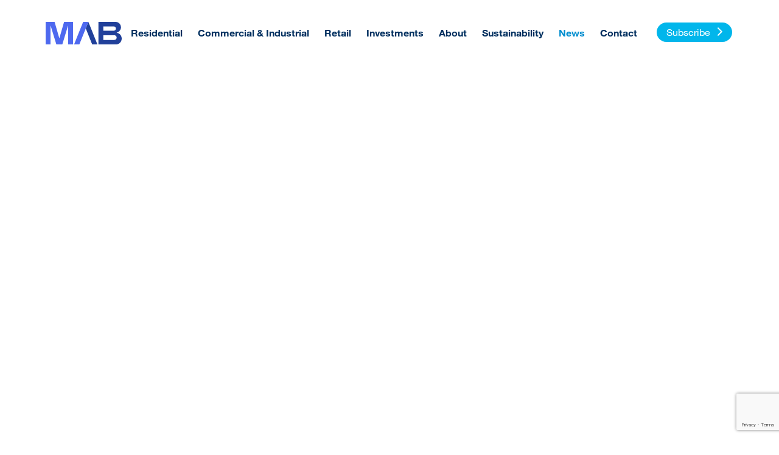

--- FILE ---
content_type: text/html; charset=UTF-8
request_url: https://www.mab.com.au/news/merrifield-business-park-means-business/
body_size: 37949
content:
<!DOCTYPE html>
<html lang="en-AU">

<head>
  <meta charset="UTF-8">
  <meta name="viewport" content="width=device-width, initial-scale=1, maximum-scale=1, user-scalable=no">
  <meta name="siteurl" id="siteurl"
    content="https://www.mab.com.au">
  <meta name="themeurl" id="themeurl"
    content="https://www.mab.com.au/wp-content/themes/mab-v7">
  <meta name="google-site-verification" content="HtNblsCxNrebFvjcy1QScJuyCtIJlSFLqID0XD84VoY" />
  <meta name='robots' content='index, follow, max-image-preview:large, max-snippet:-1, max-video-preview:-1' />
	<style>img:is([sizes="auto" i], [sizes^="auto," i]) { contain-intrinsic-size: 3000px 1500px }</style>
	
	<!-- This site is optimized with the Yoast SEO plugin v23.8 - https://yoast.com/wordpress/plugins/seo/ -->
	<title>Merrifield Business Park Means Business - MAB</title>
	<link rel="canonical" href="https://www.mab.com.au/news/merrifield-business-park-means-business/" />
	<meta property="og:locale" content="en_US" />
	<meta property="og:type" content="article" />
	<meta property="og:title" content="Merrifield Business Park Means Business - MAB" />
	<meta property="og:description" content="MAB Corporation and Gibson Property Corporation are jointly developing over 770 hectares into Merrifield, Victoria’s largest, truly sustainable, master-planned mixed use development. The 300 hectare Merrifield Business Park is strategically located in Melbourne’s northern growth corridor, situated at the corner of the Hume Freeway and Donnybrook Road, Mickleham. Contributing to the creation of an estimated [&hellip;]" />
	<meta property="og:url" content="https://www.mab.com.au/news/merrifield-business-park-means-business/" />
	<meta property="og:site_name" content="MAB" />
	<meta property="article:published_time" content="2014-02-02T13:00:00+00:00" />
	<meta property="article:modified_time" content="2021-12-13T03:50:43+00:00" />
	<meta name="author" content="liana" />
	<meta name="twitter:card" content="summary_large_image" />
	<meta name="twitter:label1" content="Written by" />
	<meta name="twitter:data1" content="liana" />
	<meta name="twitter:label2" content="Est. reading time" />
	<meta name="twitter:data2" content="2 minutes" />
	<script type="application/ld+json" class="yoast-schema-graph">{"@context":"https://schema.org","@graph":[{"@type":"WebPage","@id":"https://www.mab.com.au/news/merrifield-business-park-means-business/","url":"https://www.mab.com.au/news/merrifield-business-park-means-business/","name":"Merrifield Business Park Means Business - MAB","isPartOf":{"@id":"https://www.mab.com.au/#website"},"datePublished":"2014-02-02T13:00:00+00:00","dateModified":"2021-12-13T03:50:43+00:00","author":{"@id":"https://www.mab.com.au/#/schema/person/f5a15aab6e88d545a1d1f8dbbeb98a16"},"breadcrumb":{"@id":"https://www.mab.com.au/news/merrifield-business-park-means-business/#breadcrumb"},"inLanguage":"en-AU","potentialAction":[{"@type":"ReadAction","target":["https://www.mab.com.au/news/merrifield-business-park-means-business/"]}]},{"@type":"BreadcrumbList","@id":"https://www.mab.com.au/news/merrifield-business-park-means-business/#breadcrumb","itemListElement":[{"@type":"ListItem","position":1,"name":"Home","item":"https://www.mab.com.au/"},{"@type":"ListItem","position":2,"name":"News","item":"https://www.mab.com.au/news/"},{"@type":"ListItem","position":3,"name":"Merrifield Business Park Means Business"}]},{"@type":"WebSite","@id":"https://www.mab.com.au/#website","url":"https://www.mab.com.au/","name":"MAB","description":"MAB","potentialAction":[{"@type":"SearchAction","target":{"@type":"EntryPoint","urlTemplate":"https://www.mab.com.au/?s={search_term_string}"},"query-input":{"@type":"PropertyValueSpecification","valueRequired":true,"valueName":"search_term_string"}}],"inLanguage":"en-AU"},{"@type":"Person","@id":"https://www.mab.com.au/#/schema/person/f5a15aab6e88d545a1d1f8dbbeb98a16","name":"liana","url":"https://www.mab.com.au/news/author/liana/"}]}</script>
	<!-- / Yoast SEO plugin. -->


<link rel='dns-prefetch' href='//www.google.com' />
<link rel='dns-prefetch' href='//maps.googleapis.com' />
<link rel='dns-prefetch' href='//www.youtube.com' />
<link rel='dns-prefetch' href='//fast.fonts.net' />
<link rel='stylesheet' id='wp-block-library-css' href='https://www.mab.com.au/wp-includes/css/dist/block-library/style.min.css?ver=6.8.3' type='text/css' media='all' />
<style id='classic-theme-styles-inline-css' type='text/css'>
/*! This file is auto-generated */
.wp-block-button__link{color:#fff;background-color:#32373c;border-radius:9999px;box-shadow:none;text-decoration:none;padding:calc(.667em + 2px) calc(1.333em + 2px);font-size:1.125em}.wp-block-file__button{background:#32373c;color:#fff;text-decoration:none}
</style>
<style id='global-styles-inline-css' type='text/css'>
:root{--wp--preset--aspect-ratio--square: 1;--wp--preset--aspect-ratio--4-3: 4/3;--wp--preset--aspect-ratio--3-4: 3/4;--wp--preset--aspect-ratio--3-2: 3/2;--wp--preset--aspect-ratio--2-3: 2/3;--wp--preset--aspect-ratio--16-9: 16/9;--wp--preset--aspect-ratio--9-16: 9/16;--wp--preset--color--black: #000000;--wp--preset--color--cyan-bluish-gray: #abb8c3;--wp--preset--color--white: #ffffff;--wp--preset--color--pale-pink: #f78da7;--wp--preset--color--vivid-red: #cf2e2e;--wp--preset--color--luminous-vivid-orange: #ff6900;--wp--preset--color--luminous-vivid-amber: #fcb900;--wp--preset--color--light-green-cyan: #7bdcb5;--wp--preset--color--vivid-green-cyan: #00d084;--wp--preset--color--pale-cyan-blue: #8ed1fc;--wp--preset--color--vivid-cyan-blue: #0693e3;--wp--preset--color--vivid-purple: #9b51e0;--wp--preset--gradient--vivid-cyan-blue-to-vivid-purple: linear-gradient(135deg,rgba(6,147,227,1) 0%,rgb(155,81,224) 100%);--wp--preset--gradient--light-green-cyan-to-vivid-green-cyan: linear-gradient(135deg,rgb(122,220,180) 0%,rgb(0,208,130) 100%);--wp--preset--gradient--luminous-vivid-amber-to-luminous-vivid-orange: linear-gradient(135deg,rgba(252,185,0,1) 0%,rgba(255,105,0,1) 100%);--wp--preset--gradient--luminous-vivid-orange-to-vivid-red: linear-gradient(135deg,rgba(255,105,0,1) 0%,rgb(207,46,46) 100%);--wp--preset--gradient--very-light-gray-to-cyan-bluish-gray: linear-gradient(135deg,rgb(238,238,238) 0%,rgb(169,184,195) 100%);--wp--preset--gradient--cool-to-warm-spectrum: linear-gradient(135deg,rgb(74,234,220) 0%,rgb(151,120,209) 20%,rgb(207,42,186) 40%,rgb(238,44,130) 60%,rgb(251,105,98) 80%,rgb(254,248,76) 100%);--wp--preset--gradient--blush-light-purple: linear-gradient(135deg,rgb(255,206,236) 0%,rgb(152,150,240) 100%);--wp--preset--gradient--blush-bordeaux: linear-gradient(135deg,rgb(254,205,165) 0%,rgb(254,45,45) 50%,rgb(107,0,62) 100%);--wp--preset--gradient--luminous-dusk: linear-gradient(135deg,rgb(255,203,112) 0%,rgb(199,81,192) 50%,rgb(65,88,208) 100%);--wp--preset--gradient--pale-ocean: linear-gradient(135deg,rgb(255,245,203) 0%,rgb(182,227,212) 50%,rgb(51,167,181) 100%);--wp--preset--gradient--electric-grass: linear-gradient(135deg,rgb(202,248,128) 0%,rgb(113,206,126) 100%);--wp--preset--gradient--midnight: linear-gradient(135deg,rgb(2,3,129) 0%,rgb(40,116,252) 100%);--wp--preset--font-size--small: 13px;--wp--preset--font-size--medium: 20px;--wp--preset--font-size--large: 36px;--wp--preset--font-size--x-large: 42px;--wp--preset--spacing--20: 0.44rem;--wp--preset--spacing--30: 0.67rem;--wp--preset--spacing--40: 1rem;--wp--preset--spacing--50: 1.5rem;--wp--preset--spacing--60: 2.25rem;--wp--preset--spacing--70: 3.38rem;--wp--preset--spacing--80: 5.06rem;--wp--preset--shadow--natural: 6px 6px 9px rgba(0, 0, 0, 0.2);--wp--preset--shadow--deep: 12px 12px 50px rgba(0, 0, 0, 0.4);--wp--preset--shadow--sharp: 6px 6px 0px rgba(0, 0, 0, 0.2);--wp--preset--shadow--outlined: 6px 6px 0px -3px rgba(255, 255, 255, 1), 6px 6px rgba(0, 0, 0, 1);--wp--preset--shadow--crisp: 6px 6px 0px rgba(0, 0, 0, 1);}:where(.is-layout-flex){gap: 0.5em;}:where(.is-layout-grid){gap: 0.5em;}body .is-layout-flex{display: flex;}.is-layout-flex{flex-wrap: wrap;align-items: center;}.is-layout-flex > :is(*, div){margin: 0;}body .is-layout-grid{display: grid;}.is-layout-grid > :is(*, div){margin: 0;}:where(.wp-block-columns.is-layout-flex){gap: 2em;}:where(.wp-block-columns.is-layout-grid){gap: 2em;}:where(.wp-block-post-template.is-layout-flex){gap: 1.25em;}:where(.wp-block-post-template.is-layout-grid){gap: 1.25em;}.has-black-color{color: var(--wp--preset--color--black) !important;}.has-cyan-bluish-gray-color{color: var(--wp--preset--color--cyan-bluish-gray) !important;}.has-white-color{color: var(--wp--preset--color--white) !important;}.has-pale-pink-color{color: var(--wp--preset--color--pale-pink) !important;}.has-vivid-red-color{color: var(--wp--preset--color--vivid-red) !important;}.has-luminous-vivid-orange-color{color: var(--wp--preset--color--luminous-vivid-orange) !important;}.has-luminous-vivid-amber-color{color: var(--wp--preset--color--luminous-vivid-amber) !important;}.has-light-green-cyan-color{color: var(--wp--preset--color--light-green-cyan) !important;}.has-vivid-green-cyan-color{color: var(--wp--preset--color--vivid-green-cyan) !important;}.has-pale-cyan-blue-color{color: var(--wp--preset--color--pale-cyan-blue) !important;}.has-vivid-cyan-blue-color{color: var(--wp--preset--color--vivid-cyan-blue) !important;}.has-vivid-purple-color{color: var(--wp--preset--color--vivid-purple) !important;}.has-black-background-color{background-color: var(--wp--preset--color--black) !important;}.has-cyan-bluish-gray-background-color{background-color: var(--wp--preset--color--cyan-bluish-gray) !important;}.has-white-background-color{background-color: var(--wp--preset--color--white) !important;}.has-pale-pink-background-color{background-color: var(--wp--preset--color--pale-pink) !important;}.has-vivid-red-background-color{background-color: var(--wp--preset--color--vivid-red) !important;}.has-luminous-vivid-orange-background-color{background-color: var(--wp--preset--color--luminous-vivid-orange) !important;}.has-luminous-vivid-amber-background-color{background-color: var(--wp--preset--color--luminous-vivid-amber) !important;}.has-light-green-cyan-background-color{background-color: var(--wp--preset--color--light-green-cyan) !important;}.has-vivid-green-cyan-background-color{background-color: var(--wp--preset--color--vivid-green-cyan) !important;}.has-pale-cyan-blue-background-color{background-color: var(--wp--preset--color--pale-cyan-blue) !important;}.has-vivid-cyan-blue-background-color{background-color: var(--wp--preset--color--vivid-cyan-blue) !important;}.has-vivid-purple-background-color{background-color: var(--wp--preset--color--vivid-purple) !important;}.has-black-border-color{border-color: var(--wp--preset--color--black) !important;}.has-cyan-bluish-gray-border-color{border-color: var(--wp--preset--color--cyan-bluish-gray) !important;}.has-white-border-color{border-color: var(--wp--preset--color--white) !important;}.has-pale-pink-border-color{border-color: var(--wp--preset--color--pale-pink) !important;}.has-vivid-red-border-color{border-color: var(--wp--preset--color--vivid-red) !important;}.has-luminous-vivid-orange-border-color{border-color: var(--wp--preset--color--luminous-vivid-orange) !important;}.has-luminous-vivid-amber-border-color{border-color: var(--wp--preset--color--luminous-vivid-amber) !important;}.has-light-green-cyan-border-color{border-color: var(--wp--preset--color--light-green-cyan) !important;}.has-vivid-green-cyan-border-color{border-color: var(--wp--preset--color--vivid-green-cyan) !important;}.has-pale-cyan-blue-border-color{border-color: var(--wp--preset--color--pale-cyan-blue) !important;}.has-vivid-cyan-blue-border-color{border-color: var(--wp--preset--color--vivid-cyan-blue) !important;}.has-vivid-purple-border-color{border-color: var(--wp--preset--color--vivid-purple) !important;}.has-vivid-cyan-blue-to-vivid-purple-gradient-background{background: var(--wp--preset--gradient--vivid-cyan-blue-to-vivid-purple) !important;}.has-light-green-cyan-to-vivid-green-cyan-gradient-background{background: var(--wp--preset--gradient--light-green-cyan-to-vivid-green-cyan) !important;}.has-luminous-vivid-amber-to-luminous-vivid-orange-gradient-background{background: var(--wp--preset--gradient--luminous-vivid-amber-to-luminous-vivid-orange) !important;}.has-luminous-vivid-orange-to-vivid-red-gradient-background{background: var(--wp--preset--gradient--luminous-vivid-orange-to-vivid-red) !important;}.has-very-light-gray-to-cyan-bluish-gray-gradient-background{background: var(--wp--preset--gradient--very-light-gray-to-cyan-bluish-gray) !important;}.has-cool-to-warm-spectrum-gradient-background{background: var(--wp--preset--gradient--cool-to-warm-spectrum) !important;}.has-blush-light-purple-gradient-background{background: var(--wp--preset--gradient--blush-light-purple) !important;}.has-blush-bordeaux-gradient-background{background: var(--wp--preset--gradient--blush-bordeaux) !important;}.has-luminous-dusk-gradient-background{background: var(--wp--preset--gradient--luminous-dusk) !important;}.has-pale-ocean-gradient-background{background: var(--wp--preset--gradient--pale-ocean) !important;}.has-electric-grass-gradient-background{background: var(--wp--preset--gradient--electric-grass) !important;}.has-midnight-gradient-background{background: var(--wp--preset--gradient--midnight) !important;}.has-small-font-size{font-size: var(--wp--preset--font-size--small) !important;}.has-medium-font-size{font-size: var(--wp--preset--font-size--medium) !important;}.has-large-font-size{font-size: var(--wp--preset--font-size--large) !important;}.has-x-large-font-size{font-size: var(--wp--preset--font-size--x-large) !important;}
:where(.wp-block-post-template.is-layout-flex){gap: 1.25em;}:where(.wp-block-post-template.is-layout-grid){gap: 1.25em;}
:where(.wp-block-columns.is-layout-flex){gap: 2em;}:where(.wp-block-columns.is-layout-grid){gap: 2em;}
:root :where(.wp-block-pullquote){font-size: 1.5em;line-height: 1.6;}
</style>
<link rel='stylesheet' id='theme-styles-css' href='https://www.mab.com.au/wp-content/themes/mab-v7/style.css?ver=6.8.3' type='text/css' media='all' />
<link rel='stylesheet' id='style-fonts-css' href='//fast.fonts.net/cssapi/cb5ca067-f63c-4b8e-82a9-3ddb6653e9ff.css?ver=2.4' type='text/css' media='all' />
<link rel='stylesheet' id='style-core-css' href='https://www.mab.com.au/wp-content/themes/mab-v7/assets/css/core.min.css?ver=2.4' type='text/css' media='all' />
<script type="text/javascript" src="https://www.mab.com.au/wp-content/themes/mab-v7/residential-lcp/library/scripts/jquery-3.3.1.min.js?ver=3.3.1" id="jquery-js"></script>
<link rel='shortlink' href='https://www.mab.com.au/?p=2318' />
<link rel="alternate" title="oEmbed (JSON)" type="application/json+oembed" href="https://www.mab.com.au/wp-json/oembed/1.0/embed?url=https%3A%2F%2Fwww.mab.com.au%2Fnews%2Fmerrifield-business-park-means-business%2F" />
<link rel="alternate" title="oEmbed (XML)" type="text/xml+oembed" href="https://www.mab.com.au/wp-json/oembed/1.0/embed?url=https%3A%2F%2Fwww.mab.com.au%2Fnews%2Fmerrifield-business-park-means-business%2F&#038;format=xml" />
<link rel="icon" href="https://www.mab.com.au/wp-content/uploads/2025/02/cropped-MAB006-01-Social-Media-Assets_Logo-02-32x32.png" sizes="32x32" />
<link rel="icon" href="https://www.mab.com.au/wp-content/uploads/2025/02/cropped-MAB006-01-Social-Media-Assets_Logo-02-192x192.png" sizes="192x192" />
<link rel="apple-touch-icon" href="https://www.mab.com.au/wp-content/uploads/2025/02/cropped-MAB006-01-Social-Media-Assets_Logo-02-180x180.png" />
<meta name="msapplication-TileImage" content="https://www.mab.com.au/wp-content/uploads/2025/02/cropped-MAB006-01-Social-Media-Assets_Logo-02-270x270.png" />
		<style type="text/css" id="wp-custom-css">
			#field_submit input['type=submit'] {
    position: relative;
    font-size: 1.1875rem;
    border-radius: 0px;
    z-index: 1;
    display: inline-block;
    background-color: #01b6eb;
    border: 2px solid #01b6eb;
    padding: 0.5em 1em;
    font-weight: 400;
    color: #fff;
    line-height: 0.6rem;
    cursor: pointer;
    min-width: 220px;
}		</style>
		  
  
  
  <!-- Google Tag Manager -->
  <script>
    (function(w, d, s, l, i) {
      w[l] = w[l] || [];
      w[l].push({
        'gtm.start': new Date().getTime(),
        event: 'gtm.js'
      });
      var f = d.getElementsByTagName(s)[0],
        j = d.createElement(s),
        dl = l != 'dataLayer' ? '&l=' + l : '';
      j.async = true;
      j.src =
        'https://www.googletagmanager.com/gtm.js?id=' + i + dl;
      f.parentNode.insertBefore(j, f);
    })(window, document, 'script', 'dataLayer', 'GTM-N7FVXZG');
  </script>
  <!-- End Google Tag Manager-->

  <!--Please ignore analytics.js reference if its already exist on the website code -->
  <script async src='https://www.google-analytics.com/analytics.js'></script> 
<!--
  <script>
    function salesForceFormLoaded(event) {
      var evnTarget = $(event.target);
      setTimeout(function(evnTarget) {
        ga(function(tracker) {
          var clientId = tracker.get('clientId');
          var frameWindow = document.getElementById(evnTarget.attr('id')).contentWindow
          frameWindow.postMessage(clientId, 'https://cloud.mabproperty.com.au');
        });
      }, 2000, evnTarget);
    }
	var URL = window.location.href;
  </script>
-->
  
  <link rel='stylesheet' id='gform-styles-css' href='https://www.mab.com.au/wp-content/themes/mab-v7/gform.css?v2.11' type='text/css' media='all' />
</head>

<body class="wp-singular post-template-default single single-post postid-2318 single-format-standard wp-theme-mab-v7">
  <div id="scroll-top"></div>
  
  <!-- Google Tag Manager (noscript) -->
  <noscript><iframe src="https://www.googletagmanager.com/ns.html?id=GTM-N7FVXZG" height="0" width="0"
      style="display:none;visibility:hidden"></iframe></noscript>
  <!-- End Google Tag Manager (noscript) -->
  

  <div class="wrapper">

    <header class="header">

      <div class="container">
        <div class="header__inner">
          <a href="https://www.mab.com.au"
            class="header__logo">
            <img
              src="https://www.mab.com.au/wp-content/themes/mab-v7/assets/img/V1_ScreenRGB_Primary.svg"
              alt="MAB" />
            <img class="logo-white"
              src="https://www.mab.com.au/wp-content/themes/mab-v7/assets/img/V1_ScreenRGB_White.svg"
              alt="MAB" />
          </a>
          <button class="header__burger burger js_menu_toggle">
            <span></span>
            <span></span>
            <span></span>
          </button>
                              <div class="header__menu-button">
            <a class="btn btn--solid-blue no-grow"
              href="#enquiry_form"
              target="">
              Subscribe              <svg version="1.1"
	 xmlns="http://www.w3.org/2000/svg" xmlns:xlink="http://www.w3.org/1999/xlink" xmlns:a="http://ns.adobe.com/AdobeSVGViewerExtensions/3.0/"
	 x="0px" y="0px" width="8.2px" height="14px" viewBox="0 0 8.2 14" style="enable-background:new 0 0 8.2 14;"
	 xml:space="preserve">
<defs>
</defs>
<g>
	<path class="st0" d="M1,14c-0.3,0-0.5-0.1-0.7-0.3c-0.4-0.4-0.4-1,0-1.4L5.4,7L0.3,1.7c-0.4-0.4-0.4-1,0-1.4c0.4-0.4,1-0.4,1.4,0
		L8.2,7l-6.5,6.7C1.5,13.9,1.3,14,1,14z"/>
</g>
</svg>            </a>
          </div>
                    <div class="header__menu-container">
            <ul id="menu-header-menu" class="header__menu sf-menu"><li id="menu-item-335" class="menu-item menu-item-type-post_type menu-item-object-page menu-item-has-children menu-item-335"><a href="https://www.mab.com.au/residential/">Residential</a>
<ul class="sub-menu">
	<li id="menu-item-3945" class="menu-item menu-item-type-custom menu-item-object-custom menu-item-3945"><a href="https://www.mab.com.au/residential/apartments/?property_status=in-progress">Apartments</a></li>
	<li id="menu-item-3774" class="menu-item menu-item-type-post_type menu-item-object-page menu-item-3774"><a href="https://www.mab.com.au/residential/communities/">Residential Communities</a></li>
</ul>
</li>
<li id="menu-item-334" class="menu-item menu-item-type-post_type menu-item-object-page menu-item-has-children menu-item-334"><a href="https://www.mab.com.au/commercial/">Commercial &#038; Industrial</a>
<ul class="sub-menu">
	<li id="menu-item-5241" class="menu-item menu-item-type-post_type menu-item-object-page menu-item-5241"><a href="https://www.mab.com.au/commercial/business-parks/">Business Parks</a></li>
	<li id="menu-item-4020" class="menu-item menu-item-type-post_type menu-item-object-page menu-item-4020"><a href="https://www.mab.com.au/commercial/offices/">Offices</a></li>
</ul>
</li>
<li id="menu-item-3880" class="menu-item menu-item-type-post_type menu-item-object-page menu-item-3880"><a href="https://www.mab.com.au/commercial/retail/">Retail</a></li>
<li id="menu-item-4005" class="menu-item menu-item-type-post_type menu-item-object-page menu-item-has-children menu-item-4005"><a href="https://www.mab.com.au/investment-management-investments/">Investments</a>
<ul class="sub-menu">
	<li id="menu-item-5727" class="menu-item menu-item-type-post_type menu-item-object-page menu-item-5727"><a href="https://www.mab.com.au/about-mab-investments/">About MAB Investments</a></li>
	<li id="menu-item-5728" class="menu-item menu-item-type-post_type menu-item-object-page menu-item-5728"><a href="https://www.mab.com.au/investment-management-investments/">MAB Funds Management</a></li>
	<li id="menu-item-5756" class="menu-item menu-item-type-post_type menu-item-object-page menu-item-5756"><a href="https://www.mab.com.au/asset-management/">Asset Management</a></li>
	<li id="menu-item-5755" class="menu-item menu-item-type-post_type menu-item-object-page menu-item-5755"><a href="https://www.mab.com.au/mab-american/">MAB American</a></li>
</ul>
</li>
<li id="menu-item-3860" class="menu-item menu-item-type-post_type menu-item-object-page menu-item-has-children menu-item-3860"><a href="https://www.mab.com.au/about/">About</a>
<ul class="sub-menu">
	<li id="menu-item-4295" class="menu-item menu-item-type-post_type menu-item-object-page menu-item-4295"><a href="https://www.mab.com.au/about/">About MAB</a></li>
	<li id="menu-item-4108" class="menu-item menu-item-type-custom menu-item-object-custom menu-item-4108"><a href="https://www.mab.com.au/about?section=profiles">People</a></li>
	<li id="menu-item-4109" class="menu-item menu-item-type-custom menu-item-object-custom menu-item-4109"><a href="https://www.mab.com.au/about?section=history_awards_slider">Awards &#038; History</a></li>
</ul>
</li>
<li id="menu-item-7686" class="menu-item menu-item-type-post_type menu-item-object-page menu-item-7686"><a href="https://www.mab.com.au/sustainability/">Sustainability</a></li>
<li id="menu-item-3859" class="menu-item menu-item-type-post_type menu-item-object-page current_page_parent menu-item-3859"><a href="https://www.mab.com.au/news/">News</a></li>
<li id="menu-item-3922" class="menu-item menu-item-type-post_type menu-item-object-page menu-item-3922"><a href="https://www.mab.com.au/contact/">Contact</a></li>
</ul>
          </div>

        </div>
      </div>

    </header>
        <div class="pop-out-form">
      <button type="button" class="close">
        <span aria-hidden="true">&times;</span>
      </button>
      <div class="text_center">
        <h6>Register your details below or call 03 8681 2222        </h6>
      </div>
      <a href="https://MAB.formstack.com/forms/contact" title="Online Form">Online Form - Contact</a>if (typeof $ == 'undefined' &amp;&amp; jQuery){ $ = jQuery}    </div>
    <div class="container-wrapper">
	<div class="content-blocks--hero-image wrapped" style="background-image:url();">
	</div>
</div>

<div class="container-wrapper mt4 mb4 post news-article">
    <div class="container-fluid">
								<div class="row">
			<div class="col-xs-12 col-sm-12 col-md-4">
				<h1 class="d-lg-none">Merrifield Business Park Means Business</h1>
				<div class="d-none d-lg-block">
				<!-- <div class="container-wrapper">
	<div class="container-fluid"> -->
		<div class="breadcrumbs">
			<a class="breadcrumb" href="https://www.mab.com.au/">
				MAB			</a>
			<span> / </span>
												<a class="breadcrumb" href="https://www.mab.com.au/news/">
						News
					</a>
					<span> / </span>
										<a class="breadcrumb" href="https://www.mab.com.au/news/category/business-parks">
						Business Parks					</a>
					<span> / </span>
										<a class="breadcrumb breadcrumb--active" href="https://www.mab.com.au/news/merrifield-business-park-means-business/">
						Merrifield Business Park Means Business					</a>
									</div>
		
<!-- 	</div>
</div> -->				</div>
				<div class="row no-gutters">
					<div class="col-6 col-lg-12">
							<time class="posts__date" datetime="2014-02-03">
							February 3, 2014						</time>
						<div class="post__terms mb1">
															<a href="https://www.mab.com.au/news/category/business-parks">Business Parks</a>, 								<a href="https://www.mab.com.au/news/category/commercial">Commercial</a>, 								<a href="https://www.mab.com.au/news/category/communities">Communities</a>, 								<a href="https://www.mab.com.au/news/category/funds">Investments</a>, 								<a href="https://www.mab.com.au/news/category/mab">MAB</a>, 								<a href="https://www.mab.com.au/news/category/residential">Residential</a>, 								<a href="https://www.mab.com.au/news/category/retail">Retail</a>						</div>
					</div>
					<div class="col-6">
												
						<p class="share-title no_margin">Share</p>
						<ul class="social_icons pb2">
							<li>
								<a href="https://www.facebook.com/sharer/sharer.php?u=https%3A%2F%2Fwww.mab.com.au%2Fnews%2Fmerrifield-business-park-means-business%2F" target="_blank">
									<svg viewBox="0 0 9.84 18.41" xmlns="http://www.w3.org/2000/svg" version="1.1" class="c-svgicon c-svgicon--ico-facebook "><use href="https://www.mab.com.au/wp-content/themes/mab-v7/assets/img/svg.svg?v=3#ico-facebook"></use></svg>								</a>
							</li>
							<li>
								<a href="https://twitter.com/intent/tweet?url=https%3A%2F%2Fwww.mab.com.au%2Fnews%2Fmerrifield-business-park-means-business%2F&text=Merrifield Business Park Means Business" target="_blank">
									<svg viewBox="0 0 25 25" xmlns="http://www.w3.org/2000/svg" version="1.1" class="c-svgicon c-svgicon--ico-x "><use href="https://www.mab.com.au/wp-content/themes/mab-v7/assets/img/svg.svg?v=3#ico-x"></use></svg>								</a>
							</li>
							<li>
								<a href="https://www.linkedin.com/shareArticle?mini=true&url=https%3A%2F%2Fwww.mab.com.au%2Fnews%2Fmerrifield-business-park-means-business%2F&title=Merrifield Business Park Means Business&summary=&source=" target="_blank">
									<svg viewBox="0 0 17.39 14.73" xmlns="http://www.w3.org/2000/svg" version="1.1" class="c-svgicon c-svgicon--ico-linkedin "><use href="https://www.mab.com.au/wp-content/themes/mab-v7/assets/img/svg.svg?v=3#ico-linkedin"></use></svg>								</a>
							</li>
						</ul>
					</div>
				</div>
			</div>
			<div class="col-xs-12 col-sm-12 col-md-8 article-content">
				<h1 class="d-none d-lg-block">Merrifield Business Park Means Business</h1>
				<p>MAB Corporation and Gibson Property Corporation are jointly developing over 770 hectares into Merrifield, Victoria’s largest, truly sustainable, master-planned mixed use development.</p>
<p>The 300 hectare Merrifield Business Park is strategically located in Melbourne’s northern growth corridor, situated at the corner of the Hume Freeway and Donnybrook Road, Mickleham.</p>
<p>Contributing to the creation of an estimated 20,000 local jobs, Merrifield Business Park offers direct access to current and planned road infrastructure and is a crucial piece of Melbourne’s North Growth Corridor Plan.</p>
<p>Merrifield Business Park will ultimately accommodate a broad range of business operators and attract the level of investment that is fundamental for a thriving and robust local economy.</p>
<p>MAB Corporation Project Director Matthew Planner said business and Government alike acknowledge the crucial national importance of this location when it comes to transport, manufacturing, freight and logistics activities and local job creation.</p>
<p>“We are currently in negotiation with major businesses totalling over 25 hectares of industrial land requirements,” said Mr Planner.</p>
<p>“Merrifield Business Park offers businesses flexibility of lot layout and long-term property solutions, which means we offer businesses the opportunity to reserve land exclusively for future expansion purposes.”</p>
<p>“Offering the option for either land and building packages for sale or lease, with lots ranging from 1 to 50 hectares, Merrifield Business Park is tailored to business’s needs,” he said.</p>
<p>In addition, employment opportunities will arise from the significant retail and services support provided by the new city centre, which will cater for the residents of 4000 new homes.</p>
<p>A significant milestone for the project, Merrifield Living has now launched, the first sod has been turned on-site and construction is well underway. The initial stages will include:<br />
•    131 new residential lots &#8211; including the upcoming Merrifield Living Display Village.<br />
•    A multi-million dollar landscape package &#8211; including public art, contemporary entry boulevard treatment and the first neighbourhood park featuring leading edge play equipment, basketball half court, trampolines, modern shelters, seating and a barbecue, all of which will be completed in time for when the first Merrifield residents move into their new homes.<br />
•    A new intersection at Donnybrook Road; and<br />
•    Water, power, sewer, gas and optic fibre services along Donnybrook Road.</p>
<p>&nbsp;</p>
<p>For further details phone:</p>
<p>Tony Blazevic 0419 000 661 (MAB Corporation)</p>
<p>Matthew Planner 0412 223 970 (MAB Corporation)</p>
<p>Or visit: <a href="/business-parks/merrifield">https://www.mab.com.au/business-parks/merrifield</a> and <a href="http://merrifieldmelbourne.com.au/business-park">http://merrifieldmelbourne.com.au/business-park</a></p>
				<div class="page__modules">
									</div>

				<div class="post__nav mb2 mt4">
					<div class="row no-gutters">
						<div class="col-6">
							<a href="https://www.mab.com.au/news/" class="no_underline">&lt; Back to News</a>
						</div>
						<div class="col-6 text_right">
							<div class="next-posts"><a class="no_underline" href="https://www.mab.com.au/news/retail-success-drives-uni-hill-factory-outlets-expansion/" rel="next">Next &gt;</a></div>
						</div>
						<div class="offset-6 col-6 offset-lg-9 col-lg-3">
							<p class="share-title no_margin">Share</p>
							<ul class="social_icons">
								<li>
									<a href="https://www.facebook.com/sharer/sharer.php?u=https%3A%2F%2Fwww.mab.com.au%2Fnews%2Fmerrifield-business-park-means-business%2F" target="_blank">
										<svg viewBox="0 0 9.84 18.41" xmlns="http://www.w3.org/2000/svg" version="1.1" class="c-svgicon c-svgicon--ico-facebook "><use href="https://www.mab.com.au/wp-content/themes/mab-v7/assets/img/svg.svg?v=3#ico-facebook"></use></svg>									</a>
								</li>
								<li>
									<a href="https://twitter.com/intent/tweet?url=https%3A%2F%2Fwww.mab.com.au%2Fnews%2Fmerrifield-business-park-means-business%2F&text=Merrifield Business Park Means Business" target="_blank">
										<svg viewBox="0 0 25 25" xmlns="http://www.w3.org/2000/svg" version="1.1" class="c-svgicon c-svgicon--ico-x "><use href="https://www.mab.com.au/wp-content/themes/mab-v7/assets/img/svg.svg?v=3#ico-x"></use></svg>									</a>
								</li>
								<li>
									<a href="https://www.linkedin.com/shareArticle?mini=true&url=https%3A%2F%2Fwww.mab.com.au%2Fnews%2Fmerrifield-business-park-means-business%2F&title=Merrifield Business Park Means Business&summary=&source=" target="_blank">
										<svg viewBox="0 0 17.39 14.73" xmlns="http://www.w3.org/2000/svg" version="1.1" class="c-svgicon c-svgicon--ico-linkedin "><use href="https://www.mab.com.au/wp-content/themes/mab-v7/assets/img/svg.svg?v=3#ico-linkedin"></use></svg>									</a>
								</li>
							</ul>							
						</div>
					</div>
				</div>
			</div>
		</div>
			</div>
</div>







<footer class="footer pb4">
  <a href="#scroll-top" class="hide-icon up-icon"><img
      src="https://www.mab.com.au/wp-content/themes/mab-v7/assets/img/up-icon.svg">
  </a>

  <div>

    <div class="container pt4">

      <div class="row">
                <div class="offset-lg-4 col-lg-4">
          <a class="footer__logo"
            href="https://www.mab.com.au">
            <img
              src="https://www.mab.com.au/wp-content/themes/mab-v7/assets/img/DBM_Horizontal_Mono_White.svg"
              alt="MAB" />
          </a>
          <div class="footer__social">
            <p class=""><strong>Follow us</strong></p>
            <ul class="social_icons">
				<li>
		<a href="https://www.linkedin.com/company/mab-corporation/" target="_blank">
			<svg viewBox="0 0 17.39 14.73" xmlns="http://www.w3.org/2000/svg" version="1.1" class="c-svgicon c-svgicon--ico-linkedin "><use href="https://www.mab.com.au/wp-content/themes/mab-v7/assets/img/svg.svg?v=3#ico-linkedin"></use></svg>		</a>
	</li>
				<li>
		<a href="https://www.mab.com.au/mab-wechat/" target="_blank">
			<svg viewBox="0 0 17.8 19.1" xmlns="http://www.w3.org/2000/svg" version="1.1" class="c-svgicon c-svgicon--ico-wechat "><use href="https://www.mab.com.au/wp-content/themes/mab-v7/assets/img/svg.svg?v=3#ico-wechat"></use></svg>		</a>
	</li>
		
			
</ul>          </div>
          <div class="row">
            <div class="col-xs-12 col-sm-12">
              <div class="footer__bottom">
                <ul id="menu-footer-menu" class="footer__menu"><li id="menu-item-439" class="menu-item menu-item-type-post_type menu-item-object-page menu-item-439"><a href="https://www.mab.com.au/disclaimer/">Disclaimer</a></li>
<li id="menu-item-438" class="menu-item menu-item-type-post_type menu-item-object-page menu-item-438"><a href="https://www.mab.com.au/privacy/">Privacy</a></li>
</ul>              </div>
            </div>
          </div>
        </div>
      </div>

    </div>

</footer>



<script type="text/javascript">
  var mab_config = {
    ajax: 'https://www.mab.com.au/wp-admin/admin-ajax.php',
    home: 'https://www.mab.com.au',
    templatePath: 'https://www.mab.com.au/wp-content/themes/mab-v7',
    clusterIcon: 'https://www.mab.com.au/wp-content/themes/mab-v7/assets/img/map/cluster.png'
  };
</script>

<script type="speculationrules">
{"prefetch":[{"source":"document","where":{"and":[{"href_matches":"\/*"},{"not":{"href_matches":["\/wp-*.php","\/wp-admin\/*","\/wp-content\/uploads\/*","\/wp-content\/*","\/wp-content\/plugins\/*","\/wp-content\/themes\/mab-v7\/*","\/*\\?(.+)"]}},{"not":{"selector_matches":"a[rel~=\"nofollow\"]"}},{"not":{"selector_matches":".no-prefetch, .no-prefetch a"}}]},"eagerness":"conservative"}]}
</script>
<script type="text/javascript" id="gforms_recaptcha_recaptcha-js-extra">
/* <![CDATA[ */
var gforms_recaptcha_recaptcha_strings = {"site_key":"6LdDO60oAAAAAL72_zEQAEvaXARdL9ofG83Q-Fk9","ajaxurl":"https:\/\/www.mab.com.au\/wp-admin\/admin-ajax.php","nonce":"7a5ce7c85f"};
/* ]]> */
</script>
<script type="text/javascript" src="https://www.google.com/recaptcha/api.js?render=6LdDO60oAAAAAL72_zEQAEvaXARdL9ofG83Q-Fk9&amp;ver=1.6.0" id="gforms_recaptcha_recaptcha-js"></script>
<script type="text/javascript" id="script-core-js-extra">
/* <![CDATA[ */
var siteurls = {"homeurl":"https:\/\/www.mab.com.au","themeurl":"https:\/\/www.mab.com.au\/wp-content\/themes\/mab-v7"};
/* ]]> */
</script>
<script type="text/javascript" src="https://www.mab.com.au/wp-content/themes/mab-v7/assets/js/core.min.js?ver=2.4" id="script-core-js"></script>
<script type="text/javascript" src="//maps.googleapis.com/maps/api/js?key=AIzaSyDhLNU6md8Cjtcyr3U1U0fqa5k_JnQtdW0&amp;libraries=places&amp;ver=2.4" id="script-googlemap-js"></script>
<script type="text/javascript" src="//www.youtube.com/iframe_api?ver=2.4" id="script-youtube-js"></script>
<script type="text/javascript" src="https://www.mab.com.au/wp-content/themes/mab-v7/assets/lib/jquery.magnific-popup.min.js?ver=2.4" id="magnific-popup-js-js"></script>
<script type="text/javascript" src="https://www.mab.com.au/wp-content/themes/mab-v7/assets/js/jquery-ui.min.js?ver=2.4" id="jquery-ui-js"></script>
<script type="text/javascript" src="https://www.mab.com.au/wp-content/themes/mab-v7/assets/lib/jquery.ui.touch-punch.min.js?ver=2.4" id="jquery-ui-mobile-js"></script>
<script type="text/javascript" src="https://www.mab.com.au/wp-content/themes/mab-v7/assets/js/jquery.soda.formValidation.js?ver=2.4" id="soda-form-validation-js"></script>
<script type="text/javascript" id="soda-form-process-js-extra">
/* <![CDATA[ */
var ajaxForm = {"ajaxurl":"https:\/\/www.mab.com.au\/wp-admin\/admin-ajax.php"};
/* ]]> */
</script>
<script type="text/javascript" src="https://www.mab.com.au/wp-content/themes/mab-v7/assets/js/jquery.soda.formProcess.js?ver=2.4" id="soda-form-process-js"></script>
<!-- collect Code -->
<!-- <script type="text/javascript" src="https://7230459.collect.igodigital.com/collect.js"></script>
			<script type="text/javascript">
			_etmc.push(["setOrgId", "7230459"]);
			_etmc.push(["trackPageView"]);
		</script> -->
<!-- collect Code -->

</div>

<script>
  window.onmessage = (e) => {
    if (e.data.hasOwnProperty("frameHeight")) {
      var innerHeight = `${e.data.frameHeight}px`;
      $("#form-iframe").css('min-height', innerHeight);
      if (e.data.hasOwnProperty("formSubmitted")) {
        if (e.data.formSubmitted == true)
          $('html, body').animate({
            scrollTop: $("#form-iframe").offset().top - 50
          }, 1000);
      }
    }
  };
</script>

</body>

</html>

--- FILE ---
content_type: text/html; charset=utf-8
request_url: https://www.google.com/recaptcha/api2/anchor?ar=1&k=6LdDO60oAAAAAL72_zEQAEvaXARdL9ofG83Q-Fk9&co=aHR0cHM6Ly93d3cubWFiLmNvbS5hdTo0NDM.&hl=en&v=PoyoqOPhxBO7pBk68S4YbpHZ&size=invisible&anchor-ms=20000&execute-ms=30000&cb=wsv13pocv6qb
body_size: 48960
content:
<!DOCTYPE HTML><html dir="ltr" lang="en"><head><meta http-equiv="Content-Type" content="text/html; charset=UTF-8">
<meta http-equiv="X-UA-Compatible" content="IE=edge">
<title>reCAPTCHA</title>
<style type="text/css">
/* cyrillic-ext */
@font-face {
  font-family: 'Roboto';
  font-style: normal;
  font-weight: 400;
  font-stretch: 100%;
  src: url(//fonts.gstatic.com/s/roboto/v48/KFO7CnqEu92Fr1ME7kSn66aGLdTylUAMa3GUBHMdazTgWw.woff2) format('woff2');
  unicode-range: U+0460-052F, U+1C80-1C8A, U+20B4, U+2DE0-2DFF, U+A640-A69F, U+FE2E-FE2F;
}
/* cyrillic */
@font-face {
  font-family: 'Roboto';
  font-style: normal;
  font-weight: 400;
  font-stretch: 100%;
  src: url(//fonts.gstatic.com/s/roboto/v48/KFO7CnqEu92Fr1ME7kSn66aGLdTylUAMa3iUBHMdazTgWw.woff2) format('woff2');
  unicode-range: U+0301, U+0400-045F, U+0490-0491, U+04B0-04B1, U+2116;
}
/* greek-ext */
@font-face {
  font-family: 'Roboto';
  font-style: normal;
  font-weight: 400;
  font-stretch: 100%;
  src: url(//fonts.gstatic.com/s/roboto/v48/KFO7CnqEu92Fr1ME7kSn66aGLdTylUAMa3CUBHMdazTgWw.woff2) format('woff2');
  unicode-range: U+1F00-1FFF;
}
/* greek */
@font-face {
  font-family: 'Roboto';
  font-style: normal;
  font-weight: 400;
  font-stretch: 100%;
  src: url(//fonts.gstatic.com/s/roboto/v48/KFO7CnqEu92Fr1ME7kSn66aGLdTylUAMa3-UBHMdazTgWw.woff2) format('woff2');
  unicode-range: U+0370-0377, U+037A-037F, U+0384-038A, U+038C, U+038E-03A1, U+03A3-03FF;
}
/* math */
@font-face {
  font-family: 'Roboto';
  font-style: normal;
  font-weight: 400;
  font-stretch: 100%;
  src: url(//fonts.gstatic.com/s/roboto/v48/KFO7CnqEu92Fr1ME7kSn66aGLdTylUAMawCUBHMdazTgWw.woff2) format('woff2');
  unicode-range: U+0302-0303, U+0305, U+0307-0308, U+0310, U+0312, U+0315, U+031A, U+0326-0327, U+032C, U+032F-0330, U+0332-0333, U+0338, U+033A, U+0346, U+034D, U+0391-03A1, U+03A3-03A9, U+03B1-03C9, U+03D1, U+03D5-03D6, U+03F0-03F1, U+03F4-03F5, U+2016-2017, U+2034-2038, U+203C, U+2040, U+2043, U+2047, U+2050, U+2057, U+205F, U+2070-2071, U+2074-208E, U+2090-209C, U+20D0-20DC, U+20E1, U+20E5-20EF, U+2100-2112, U+2114-2115, U+2117-2121, U+2123-214F, U+2190, U+2192, U+2194-21AE, U+21B0-21E5, U+21F1-21F2, U+21F4-2211, U+2213-2214, U+2216-22FF, U+2308-230B, U+2310, U+2319, U+231C-2321, U+2336-237A, U+237C, U+2395, U+239B-23B7, U+23D0, U+23DC-23E1, U+2474-2475, U+25AF, U+25B3, U+25B7, U+25BD, U+25C1, U+25CA, U+25CC, U+25FB, U+266D-266F, U+27C0-27FF, U+2900-2AFF, U+2B0E-2B11, U+2B30-2B4C, U+2BFE, U+3030, U+FF5B, U+FF5D, U+1D400-1D7FF, U+1EE00-1EEFF;
}
/* symbols */
@font-face {
  font-family: 'Roboto';
  font-style: normal;
  font-weight: 400;
  font-stretch: 100%;
  src: url(//fonts.gstatic.com/s/roboto/v48/KFO7CnqEu92Fr1ME7kSn66aGLdTylUAMaxKUBHMdazTgWw.woff2) format('woff2');
  unicode-range: U+0001-000C, U+000E-001F, U+007F-009F, U+20DD-20E0, U+20E2-20E4, U+2150-218F, U+2190, U+2192, U+2194-2199, U+21AF, U+21E6-21F0, U+21F3, U+2218-2219, U+2299, U+22C4-22C6, U+2300-243F, U+2440-244A, U+2460-24FF, U+25A0-27BF, U+2800-28FF, U+2921-2922, U+2981, U+29BF, U+29EB, U+2B00-2BFF, U+4DC0-4DFF, U+FFF9-FFFB, U+10140-1018E, U+10190-1019C, U+101A0, U+101D0-101FD, U+102E0-102FB, U+10E60-10E7E, U+1D2C0-1D2D3, U+1D2E0-1D37F, U+1F000-1F0FF, U+1F100-1F1AD, U+1F1E6-1F1FF, U+1F30D-1F30F, U+1F315, U+1F31C, U+1F31E, U+1F320-1F32C, U+1F336, U+1F378, U+1F37D, U+1F382, U+1F393-1F39F, U+1F3A7-1F3A8, U+1F3AC-1F3AF, U+1F3C2, U+1F3C4-1F3C6, U+1F3CA-1F3CE, U+1F3D4-1F3E0, U+1F3ED, U+1F3F1-1F3F3, U+1F3F5-1F3F7, U+1F408, U+1F415, U+1F41F, U+1F426, U+1F43F, U+1F441-1F442, U+1F444, U+1F446-1F449, U+1F44C-1F44E, U+1F453, U+1F46A, U+1F47D, U+1F4A3, U+1F4B0, U+1F4B3, U+1F4B9, U+1F4BB, U+1F4BF, U+1F4C8-1F4CB, U+1F4D6, U+1F4DA, U+1F4DF, U+1F4E3-1F4E6, U+1F4EA-1F4ED, U+1F4F7, U+1F4F9-1F4FB, U+1F4FD-1F4FE, U+1F503, U+1F507-1F50B, U+1F50D, U+1F512-1F513, U+1F53E-1F54A, U+1F54F-1F5FA, U+1F610, U+1F650-1F67F, U+1F687, U+1F68D, U+1F691, U+1F694, U+1F698, U+1F6AD, U+1F6B2, U+1F6B9-1F6BA, U+1F6BC, U+1F6C6-1F6CF, U+1F6D3-1F6D7, U+1F6E0-1F6EA, U+1F6F0-1F6F3, U+1F6F7-1F6FC, U+1F700-1F7FF, U+1F800-1F80B, U+1F810-1F847, U+1F850-1F859, U+1F860-1F887, U+1F890-1F8AD, U+1F8B0-1F8BB, U+1F8C0-1F8C1, U+1F900-1F90B, U+1F93B, U+1F946, U+1F984, U+1F996, U+1F9E9, U+1FA00-1FA6F, U+1FA70-1FA7C, U+1FA80-1FA89, U+1FA8F-1FAC6, U+1FACE-1FADC, U+1FADF-1FAE9, U+1FAF0-1FAF8, U+1FB00-1FBFF;
}
/* vietnamese */
@font-face {
  font-family: 'Roboto';
  font-style: normal;
  font-weight: 400;
  font-stretch: 100%;
  src: url(//fonts.gstatic.com/s/roboto/v48/KFO7CnqEu92Fr1ME7kSn66aGLdTylUAMa3OUBHMdazTgWw.woff2) format('woff2');
  unicode-range: U+0102-0103, U+0110-0111, U+0128-0129, U+0168-0169, U+01A0-01A1, U+01AF-01B0, U+0300-0301, U+0303-0304, U+0308-0309, U+0323, U+0329, U+1EA0-1EF9, U+20AB;
}
/* latin-ext */
@font-face {
  font-family: 'Roboto';
  font-style: normal;
  font-weight: 400;
  font-stretch: 100%;
  src: url(//fonts.gstatic.com/s/roboto/v48/KFO7CnqEu92Fr1ME7kSn66aGLdTylUAMa3KUBHMdazTgWw.woff2) format('woff2');
  unicode-range: U+0100-02BA, U+02BD-02C5, U+02C7-02CC, U+02CE-02D7, U+02DD-02FF, U+0304, U+0308, U+0329, U+1D00-1DBF, U+1E00-1E9F, U+1EF2-1EFF, U+2020, U+20A0-20AB, U+20AD-20C0, U+2113, U+2C60-2C7F, U+A720-A7FF;
}
/* latin */
@font-face {
  font-family: 'Roboto';
  font-style: normal;
  font-weight: 400;
  font-stretch: 100%;
  src: url(//fonts.gstatic.com/s/roboto/v48/KFO7CnqEu92Fr1ME7kSn66aGLdTylUAMa3yUBHMdazQ.woff2) format('woff2');
  unicode-range: U+0000-00FF, U+0131, U+0152-0153, U+02BB-02BC, U+02C6, U+02DA, U+02DC, U+0304, U+0308, U+0329, U+2000-206F, U+20AC, U+2122, U+2191, U+2193, U+2212, U+2215, U+FEFF, U+FFFD;
}
/* cyrillic-ext */
@font-face {
  font-family: 'Roboto';
  font-style: normal;
  font-weight: 500;
  font-stretch: 100%;
  src: url(//fonts.gstatic.com/s/roboto/v48/KFO7CnqEu92Fr1ME7kSn66aGLdTylUAMa3GUBHMdazTgWw.woff2) format('woff2');
  unicode-range: U+0460-052F, U+1C80-1C8A, U+20B4, U+2DE0-2DFF, U+A640-A69F, U+FE2E-FE2F;
}
/* cyrillic */
@font-face {
  font-family: 'Roboto';
  font-style: normal;
  font-weight: 500;
  font-stretch: 100%;
  src: url(//fonts.gstatic.com/s/roboto/v48/KFO7CnqEu92Fr1ME7kSn66aGLdTylUAMa3iUBHMdazTgWw.woff2) format('woff2');
  unicode-range: U+0301, U+0400-045F, U+0490-0491, U+04B0-04B1, U+2116;
}
/* greek-ext */
@font-face {
  font-family: 'Roboto';
  font-style: normal;
  font-weight: 500;
  font-stretch: 100%;
  src: url(//fonts.gstatic.com/s/roboto/v48/KFO7CnqEu92Fr1ME7kSn66aGLdTylUAMa3CUBHMdazTgWw.woff2) format('woff2');
  unicode-range: U+1F00-1FFF;
}
/* greek */
@font-face {
  font-family: 'Roboto';
  font-style: normal;
  font-weight: 500;
  font-stretch: 100%;
  src: url(//fonts.gstatic.com/s/roboto/v48/KFO7CnqEu92Fr1ME7kSn66aGLdTylUAMa3-UBHMdazTgWw.woff2) format('woff2');
  unicode-range: U+0370-0377, U+037A-037F, U+0384-038A, U+038C, U+038E-03A1, U+03A3-03FF;
}
/* math */
@font-face {
  font-family: 'Roboto';
  font-style: normal;
  font-weight: 500;
  font-stretch: 100%;
  src: url(//fonts.gstatic.com/s/roboto/v48/KFO7CnqEu92Fr1ME7kSn66aGLdTylUAMawCUBHMdazTgWw.woff2) format('woff2');
  unicode-range: U+0302-0303, U+0305, U+0307-0308, U+0310, U+0312, U+0315, U+031A, U+0326-0327, U+032C, U+032F-0330, U+0332-0333, U+0338, U+033A, U+0346, U+034D, U+0391-03A1, U+03A3-03A9, U+03B1-03C9, U+03D1, U+03D5-03D6, U+03F0-03F1, U+03F4-03F5, U+2016-2017, U+2034-2038, U+203C, U+2040, U+2043, U+2047, U+2050, U+2057, U+205F, U+2070-2071, U+2074-208E, U+2090-209C, U+20D0-20DC, U+20E1, U+20E5-20EF, U+2100-2112, U+2114-2115, U+2117-2121, U+2123-214F, U+2190, U+2192, U+2194-21AE, U+21B0-21E5, U+21F1-21F2, U+21F4-2211, U+2213-2214, U+2216-22FF, U+2308-230B, U+2310, U+2319, U+231C-2321, U+2336-237A, U+237C, U+2395, U+239B-23B7, U+23D0, U+23DC-23E1, U+2474-2475, U+25AF, U+25B3, U+25B7, U+25BD, U+25C1, U+25CA, U+25CC, U+25FB, U+266D-266F, U+27C0-27FF, U+2900-2AFF, U+2B0E-2B11, U+2B30-2B4C, U+2BFE, U+3030, U+FF5B, U+FF5D, U+1D400-1D7FF, U+1EE00-1EEFF;
}
/* symbols */
@font-face {
  font-family: 'Roboto';
  font-style: normal;
  font-weight: 500;
  font-stretch: 100%;
  src: url(//fonts.gstatic.com/s/roboto/v48/KFO7CnqEu92Fr1ME7kSn66aGLdTylUAMaxKUBHMdazTgWw.woff2) format('woff2');
  unicode-range: U+0001-000C, U+000E-001F, U+007F-009F, U+20DD-20E0, U+20E2-20E4, U+2150-218F, U+2190, U+2192, U+2194-2199, U+21AF, U+21E6-21F0, U+21F3, U+2218-2219, U+2299, U+22C4-22C6, U+2300-243F, U+2440-244A, U+2460-24FF, U+25A0-27BF, U+2800-28FF, U+2921-2922, U+2981, U+29BF, U+29EB, U+2B00-2BFF, U+4DC0-4DFF, U+FFF9-FFFB, U+10140-1018E, U+10190-1019C, U+101A0, U+101D0-101FD, U+102E0-102FB, U+10E60-10E7E, U+1D2C0-1D2D3, U+1D2E0-1D37F, U+1F000-1F0FF, U+1F100-1F1AD, U+1F1E6-1F1FF, U+1F30D-1F30F, U+1F315, U+1F31C, U+1F31E, U+1F320-1F32C, U+1F336, U+1F378, U+1F37D, U+1F382, U+1F393-1F39F, U+1F3A7-1F3A8, U+1F3AC-1F3AF, U+1F3C2, U+1F3C4-1F3C6, U+1F3CA-1F3CE, U+1F3D4-1F3E0, U+1F3ED, U+1F3F1-1F3F3, U+1F3F5-1F3F7, U+1F408, U+1F415, U+1F41F, U+1F426, U+1F43F, U+1F441-1F442, U+1F444, U+1F446-1F449, U+1F44C-1F44E, U+1F453, U+1F46A, U+1F47D, U+1F4A3, U+1F4B0, U+1F4B3, U+1F4B9, U+1F4BB, U+1F4BF, U+1F4C8-1F4CB, U+1F4D6, U+1F4DA, U+1F4DF, U+1F4E3-1F4E6, U+1F4EA-1F4ED, U+1F4F7, U+1F4F9-1F4FB, U+1F4FD-1F4FE, U+1F503, U+1F507-1F50B, U+1F50D, U+1F512-1F513, U+1F53E-1F54A, U+1F54F-1F5FA, U+1F610, U+1F650-1F67F, U+1F687, U+1F68D, U+1F691, U+1F694, U+1F698, U+1F6AD, U+1F6B2, U+1F6B9-1F6BA, U+1F6BC, U+1F6C6-1F6CF, U+1F6D3-1F6D7, U+1F6E0-1F6EA, U+1F6F0-1F6F3, U+1F6F7-1F6FC, U+1F700-1F7FF, U+1F800-1F80B, U+1F810-1F847, U+1F850-1F859, U+1F860-1F887, U+1F890-1F8AD, U+1F8B0-1F8BB, U+1F8C0-1F8C1, U+1F900-1F90B, U+1F93B, U+1F946, U+1F984, U+1F996, U+1F9E9, U+1FA00-1FA6F, U+1FA70-1FA7C, U+1FA80-1FA89, U+1FA8F-1FAC6, U+1FACE-1FADC, U+1FADF-1FAE9, U+1FAF0-1FAF8, U+1FB00-1FBFF;
}
/* vietnamese */
@font-face {
  font-family: 'Roboto';
  font-style: normal;
  font-weight: 500;
  font-stretch: 100%;
  src: url(//fonts.gstatic.com/s/roboto/v48/KFO7CnqEu92Fr1ME7kSn66aGLdTylUAMa3OUBHMdazTgWw.woff2) format('woff2');
  unicode-range: U+0102-0103, U+0110-0111, U+0128-0129, U+0168-0169, U+01A0-01A1, U+01AF-01B0, U+0300-0301, U+0303-0304, U+0308-0309, U+0323, U+0329, U+1EA0-1EF9, U+20AB;
}
/* latin-ext */
@font-face {
  font-family: 'Roboto';
  font-style: normal;
  font-weight: 500;
  font-stretch: 100%;
  src: url(//fonts.gstatic.com/s/roboto/v48/KFO7CnqEu92Fr1ME7kSn66aGLdTylUAMa3KUBHMdazTgWw.woff2) format('woff2');
  unicode-range: U+0100-02BA, U+02BD-02C5, U+02C7-02CC, U+02CE-02D7, U+02DD-02FF, U+0304, U+0308, U+0329, U+1D00-1DBF, U+1E00-1E9F, U+1EF2-1EFF, U+2020, U+20A0-20AB, U+20AD-20C0, U+2113, U+2C60-2C7F, U+A720-A7FF;
}
/* latin */
@font-face {
  font-family: 'Roboto';
  font-style: normal;
  font-weight: 500;
  font-stretch: 100%;
  src: url(//fonts.gstatic.com/s/roboto/v48/KFO7CnqEu92Fr1ME7kSn66aGLdTylUAMa3yUBHMdazQ.woff2) format('woff2');
  unicode-range: U+0000-00FF, U+0131, U+0152-0153, U+02BB-02BC, U+02C6, U+02DA, U+02DC, U+0304, U+0308, U+0329, U+2000-206F, U+20AC, U+2122, U+2191, U+2193, U+2212, U+2215, U+FEFF, U+FFFD;
}
/* cyrillic-ext */
@font-face {
  font-family: 'Roboto';
  font-style: normal;
  font-weight: 900;
  font-stretch: 100%;
  src: url(//fonts.gstatic.com/s/roboto/v48/KFO7CnqEu92Fr1ME7kSn66aGLdTylUAMa3GUBHMdazTgWw.woff2) format('woff2');
  unicode-range: U+0460-052F, U+1C80-1C8A, U+20B4, U+2DE0-2DFF, U+A640-A69F, U+FE2E-FE2F;
}
/* cyrillic */
@font-face {
  font-family: 'Roboto';
  font-style: normal;
  font-weight: 900;
  font-stretch: 100%;
  src: url(//fonts.gstatic.com/s/roboto/v48/KFO7CnqEu92Fr1ME7kSn66aGLdTylUAMa3iUBHMdazTgWw.woff2) format('woff2');
  unicode-range: U+0301, U+0400-045F, U+0490-0491, U+04B0-04B1, U+2116;
}
/* greek-ext */
@font-face {
  font-family: 'Roboto';
  font-style: normal;
  font-weight: 900;
  font-stretch: 100%;
  src: url(//fonts.gstatic.com/s/roboto/v48/KFO7CnqEu92Fr1ME7kSn66aGLdTylUAMa3CUBHMdazTgWw.woff2) format('woff2');
  unicode-range: U+1F00-1FFF;
}
/* greek */
@font-face {
  font-family: 'Roboto';
  font-style: normal;
  font-weight: 900;
  font-stretch: 100%;
  src: url(//fonts.gstatic.com/s/roboto/v48/KFO7CnqEu92Fr1ME7kSn66aGLdTylUAMa3-UBHMdazTgWw.woff2) format('woff2');
  unicode-range: U+0370-0377, U+037A-037F, U+0384-038A, U+038C, U+038E-03A1, U+03A3-03FF;
}
/* math */
@font-face {
  font-family: 'Roboto';
  font-style: normal;
  font-weight: 900;
  font-stretch: 100%;
  src: url(//fonts.gstatic.com/s/roboto/v48/KFO7CnqEu92Fr1ME7kSn66aGLdTylUAMawCUBHMdazTgWw.woff2) format('woff2');
  unicode-range: U+0302-0303, U+0305, U+0307-0308, U+0310, U+0312, U+0315, U+031A, U+0326-0327, U+032C, U+032F-0330, U+0332-0333, U+0338, U+033A, U+0346, U+034D, U+0391-03A1, U+03A3-03A9, U+03B1-03C9, U+03D1, U+03D5-03D6, U+03F0-03F1, U+03F4-03F5, U+2016-2017, U+2034-2038, U+203C, U+2040, U+2043, U+2047, U+2050, U+2057, U+205F, U+2070-2071, U+2074-208E, U+2090-209C, U+20D0-20DC, U+20E1, U+20E5-20EF, U+2100-2112, U+2114-2115, U+2117-2121, U+2123-214F, U+2190, U+2192, U+2194-21AE, U+21B0-21E5, U+21F1-21F2, U+21F4-2211, U+2213-2214, U+2216-22FF, U+2308-230B, U+2310, U+2319, U+231C-2321, U+2336-237A, U+237C, U+2395, U+239B-23B7, U+23D0, U+23DC-23E1, U+2474-2475, U+25AF, U+25B3, U+25B7, U+25BD, U+25C1, U+25CA, U+25CC, U+25FB, U+266D-266F, U+27C0-27FF, U+2900-2AFF, U+2B0E-2B11, U+2B30-2B4C, U+2BFE, U+3030, U+FF5B, U+FF5D, U+1D400-1D7FF, U+1EE00-1EEFF;
}
/* symbols */
@font-face {
  font-family: 'Roboto';
  font-style: normal;
  font-weight: 900;
  font-stretch: 100%;
  src: url(//fonts.gstatic.com/s/roboto/v48/KFO7CnqEu92Fr1ME7kSn66aGLdTylUAMaxKUBHMdazTgWw.woff2) format('woff2');
  unicode-range: U+0001-000C, U+000E-001F, U+007F-009F, U+20DD-20E0, U+20E2-20E4, U+2150-218F, U+2190, U+2192, U+2194-2199, U+21AF, U+21E6-21F0, U+21F3, U+2218-2219, U+2299, U+22C4-22C6, U+2300-243F, U+2440-244A, U+2460-24FF, U+25A0-27BF, U+2800-28FF, U+2921-2922, U+2981, U+29BF, U+29EB, U+2B00-2BFF, U+4DC0-4DFF, U+FFF9-FFFB, U+10140-1018E, U+10190-1019C, U+101A0, U+101D0-101FD, U+102E0-102FB, U+10E60-10E7E, U+1D2C0-1D2D3, U+1D2E0-1D37F, U+1F000-1F0FF, U+1F100-1F1AD, U+1F1E6-1F1FF, U+1F30D-1F30F, U+1F315, U+1F31C, U+1F31E, U+1F320-1F32C, U+1F336, U+1F378, U+1F37D, U+1F382, U+1F393-1F39F, U+1F3A7-1F3A8, U+1F3AC-1F3AF, U+1F3C2, U+1F3C4-1F3C6, U+1F3CA-1F3CE, U+1F3D4-1F3E0, U+1F3ED, U+1F3F1-1F3F3, U+1F3F5-1F3F7, U+1F408, U+1F415, U+1F41F, U+1F426, U+1F43F, U+1F441-1F442, U+1F444, U+1F446-1F449, U+1F44C-1F44E, U+1F453, U+1F46A, U+1F47D, U+1F4A3, U+1F4B0, U+1F4B3, U+1F4B9, U+1F4BB, U+1F4BF, U+1F4C8-1F4CB, U+1F4D6, U+1F4DA, U+1F4DF, U+1F4E3-1F4E6, U+1F4EA-1F4ED, U+1F4F7, U+1F4F9-1F4FB, U+1F4FD-1F4FE, U+1F503, U+1F507-1F50B, U+1F50D, U+1F512-1F513, U+1F53E-1F54A, U+1F54F-1F5FA, U+1F610, U+1F650-1F67F, U+1F687, U+1F68D, U+1F691, U+1F694, U+1F698, U+1F6AD, U+1F6B2, U+1F6B9-1F6BA, U+1F6BC, U+1F6C6-1F6CF, U+1F6D3-1F6D7, U+1F6E0-1F6EA, U+1F6F0-1F6F3, U+1F6F7-1F6FC, U+1F700-1F7FF, U+1F800-1F80B, U+1F810-1F847, U+1F850-1F859, U+1F860-1F887, U+1F890-1F8AD, U+1F8B0-1F8BB, U+1F8C0-1F8C1, U+1F900-1F90B, U+1F93B, U+1F946, U+1F984, U+1F996, U+1F9E9, U+1FA00-1FA6F, U+1FA70-1FA7C, U+1FA80-1FA89, U+1FA8F-1FAC6, U+1FACE-1FADC, U+1FADF-1FAE9, U+1FAF0-1FAF8, U+1FB00-1FBFF;
}
/* vietnamese */
@font-face {
  font-family: 'Roboto';
  font-style: normal;
  font-weight: 900;
  font-stretch: 100%;
  src: url(//fonts.gstatic.com/s/roboto/v48/KFO7CnqEu92Fr1ME7kSn66aGLdTylUAMa3OUBHMdazTgWw.woff2) format('woff2');
  unicode-range: U+0102-0103, U+0110-0111, U+0128-0129, U+0168-0169, U+01A0-01A1, U+01AF-01B0, U+0300-0301, U+0303-0304, U+0308-0309, U+0323, U+0329, U+1EA0-1EF9, U+20AB;
}
/* latin-ext */
@font-face {
  font-family: 'Roboto';
  font-style: normal;
  font-weight: 900;
  font-stretch: 100%;
  src: url(//fonts.gstatic.com/s/roboto/v48/KFO7CnqEu92Fr1ME7kSn66aGLdTylUAMa3KUBHMdazTgWw.woff2) format('woff2');
  unicode-range: U+0100-02BA, U+02BD-02C5, U+02C7-02CC, U+02CE-02D7, U+02DD-02FF, U+0304, U+0308, U+0329, U+1D00-1DBF, U+1E00-1E9F, U+1EF2-1EFF, U+2020, U+20A0-20AB, U+20AD-20C0, U+2113, U+2C60-2C7F, U+A720-A7FF;
}
/* latin */
@font-face {
  font-family: 'Roboto';
  font-style: normal;
  font-weight: 900;
  font-stretch: 100%;
  src: url(//fonts.gstatic.com/s/roboto/v48/KFO7CnqEu92Fr1ME7kSn66aGLdTylUAMa3yUBHMdazQ.woff2) format('woff2');
  unicode-range: U+0000-00FF, U+0131, U+0152-0153, U+02BB-02BC, U+02C6, U+02DA, U+02DC, U+0304, U+0308, U+0329, U+2000-206F, U+20AC, U+2122, U+2191, U+2193, U+2212, U+2215, U+FEFF, U+FFFD;
}

</style>
<link rel="stylesheet" type="text/css" href="https://www.gstatic.com/recaptcha/releases/PoyoqOPhxBO7pBk68S4YbpHZ/styles__ltr.css">
<script nonce="UKuN4INBpkScpGJW2jdY-A" type="text/javascript">window['__recaptcha_api'] = 'https://www.google.com/recaptcha/api2/';</script>
<script type="text/javascript" src="https://www.gstatic.com/recaptcha/releases/PoyoqOPhxBO7pBk68S4YbpHZ/recaptcha__en.js" nonce="UKuN4INBpkScpGJW2jdY-A">
      
    </script></head>
<body><div id="rc-anchor-alert" class="rc-anchor-alert"></div>
<input type="hidden" id="recaptcha-token" value="[base64]">
<script type="text/javascript" nonce="UKuN4INBpkScpGJW2jdY-A">
      recaptcha.anchor.Main.init("[\x22ainput\x22,[\x22bgdata\x22,\x22\x22,\[base64]/[base64]/[base64]/ZyhXLGgpOnEoW04sMjEsbF0sVywwKSxoKSxmYWxzZSxmYWxzZSl9Y2F0Y2goayl7RygzNTgsVyk/[base64]/[base64]/[base64]/[base64]/[base64]/[base64]/[base64]/bmV3IEJbT10oRFswXSk6dz09Mj9uZXcgQltPXShEWzBdLERbMV0pOnc9PTM/bmV3IEJbT10oRFswXSxEWzFdLERbMl0pOnc9PTQ/[base64]/[base64]/[base64]/[base64]/[base64]\\u003d\x22,\[base64]\\u003d\\u003d\x22,\x22wq/DgXLDnVbDoD/DmcOsGnPDpWvCnzTDuxFxwq14woRCwqDDmBgJwrjCsUF7w6vDtTPCt1fClD3DqsKCw4wNw4zDssKHKRLCvnrDrjNaAkHDnMOBwrjCm8OEB8KNw4s5wobDiRopw4HCtFlNfMKGw7zCrMK6FMKlwpwuwozDrsOxWMKVwojCmC/Cl8OiBWZOMhttw47ClCHCksK+wpx2w53ChMKQwr3Cp8K4w6sROi4dwpIWwrJUFhoEYsKsM1jCki1JWsOkwowJw6Rewr/CpwjCksKGIFHDkMKnwqBow5QqHsO4wprChWZ9LMKSwrJLSlPCtAZKw4HDpzPDhsK/GcKHN8KUB8OOw6AWwp3CtcOXNsOOwoHCvsOJSnUNwrI4wq3DvMOlVcO5woNnwoXDlcK2woE8VVLCuMKUd8O/BMOuZEVNw6V7TnMlwrrDlcKfwrhpecKcHMOaFcK7wqDDt3jChyJzw7vDnsOsw5/[base64]/wpXCkMOXe1tEXiDDo3klFMO5G3PCuzAHwrjDksOLVMK2w7LDr3XCtMKVwqlSwqJeYcKSw7TDoMOFw7Bcw6vDrcKBwq3DlgnCpDbCvX/Cn8KZw7TDlwfCh8OVwpXDjsKaHW4Gw6R0w4RfYcOjeRLDhcKFQDXDpsOhOXDClyvDjMKvCMOcXEQHwpnCtFo6w7w6wqEQwrXCtjLDlMK6LsK/w4kvSiIfDsOlW8KlK3rCtHBxw70EbFxHw6zCucK9YEDCrlPCk8KAD3DDgMOtZi5WA8KSw7DCgiRTw6nDusKbw47Cums1W8OIcQ0TeikZw7IefUZTecK8w59GN2Z+XEHDscK9w7/CjMK2w7t0TgY+woDCojTChhXDo8Ovwrw3KcO7AXp+w6lAMMK+wpY+FsOFw4M+wr3DnXjCgsOWI8OmT8KXJ8KcYcKTYcOGwqw+JxzDk3rDnhYSwpZLwqYnLWgQDMKLGcO1CcOATsOYdsOGwqXCn0/Ct8KawokMXMOAHsKLwpAdOsKLSsOOwrPDqRMdwrUAQQfDncKQacOtOMO9wqB9w7/Ct8O1Mwhed8KnB8ObdsKELBB0D8KLw7bCjyLDoMO8wrtwK8KhNW0kdMOGwrHCpsO2QsOFw4sBB8O3w7YccEXDm1LDmsOcwrhxTMKRw5MrHwx1wroxAcOeBcOmw48RfcK4DA4Rwp/ChcKWwqR6w7XDq8KqCH7CvXDCuWIDO8KGw5o9wrXCv2wuVmoPH3oswrkGOE1qMcOhN102DHHChsKZMcKCwr3DqMOCw4TDoAM8O8KAwpzDgR13F8OKw5N5LWrCgDhqeksKw7fDiMO7woPDj1DDuRVpPMKWbWgEwozDlVp7wqLDsB7CsH9Qwr/[base64]/DkMOyw57DhiEUExMVJzvCnsKSfMKCTAwZwqlfNMONw79EG8OkPsOww4ZRMT1CwrDDqMO0cmDDncKww6taw7LDpcK7wr/DtW3DucOswqNDF8KabHfCvcOIw67DoTImCsOjw4t5wpbDtj8Xw7jDk8KQw7zDtsKfw7VJw67CssO8wq1UHgdIBGEvbFXCtGdoEC8LSRw4wohiw6tsTMOlw7kXNBLDtMO0DsK9wosGw5sQw5/ClcKBUx17GBvDvWIgwqzDq1k7w5PDk8O7X8KwMxzDhcOcS2nDrl4eSXTCmcKww54JSsONw5Q/w5Nlwq59w67Do8KTZMO1wr0Fw5AcSsOxAMKnw6TDpcO2L2hPw7XCqXsjLRN+UsKoYTFowovDsVbCmSVmT8KRQsKGYj3CjGrDlMOYw4vDmMOvw7kmD17ClUZOwpR7dTQFHsK4SUFqV1zCki5UcUxZV1tgW1EfMhPDhSUKRMKPw5law7DCmsOMDsO9w5oGw6Zgan/CkMOAwrpZFRfCnmppwprDjcObDsOXwpFMC8KLw4vDg8Oiw6fDhBvClMKawpluURfDpMK3VsKFI8KIOhZVFERCRxbCv8KRw7fCiAHDr8KLwpdSQ8O/wrNXFsK5csOLNMOhCmTDohLDhsO2EXHDqsKtBlQfVsK6bDB/UsOQMSfDpsK9wpJKwo7CgMKbwoVvwqouwq3CuUjDnX7DtcKcNsKGU07CrcKcEFzCpcKyLsOgw54Tw7wgUWwGw6gAJQTCncKew7LDvHttwqldccKKFcKNPMOFwoJIVXxbwqDDhcKuCcOjwqDCp8OBSXV8WcOTw5HDjcKdw5nCisKGOmLCscO7w5rCgW/DlwTDrgU/UQvDucOiwqUvO8KRw71zGMOLacOsw6MVX0XCvyjCrEfDsWLDncOzFSnDtyAXw53DhRjCn8OzLV5Nw7LCvMONw58Lw4ReMVlZWDJ3A8Kxw69sw6Y+w4zDkRdzw5Y/w71PwpYzwqbCrsKHIcOqN1R2KsKHwpZ1MMOsw5bDtcKpw7NnAsOZw5l8ClxwbMOMQW/[base64]/[base64]/CrxsOworDqcKaVMK6w7PCpcKnwqvChkTDijwgP8OSH17CgH/[base64]/IMOtSMKlCl0DwpAEDcK3wqTDvRdpJR/DgMK1wo0hNcK4T2zDq8KVN2t0wrNGw43DjU3Cu1hAEw/CksKuNMKPwoQHdyogGAEmUcKBw49uEMOlHcKGWzxqw6zDu8K+wrILQUrDrU7Cj8KTaxo7EcOtHF/[base64]/[base64]/RAjClHzDisK2w7DCpSXCnMO+wr5qwo19wqIgwolgbcOfe1/[base64]/DsEbDu08PAyhEw6zCm8KTwo/[base64]/bsOCw5ZSw6/CgcK4woNXwrs5LyBXA8Khw5Jrwr1IaVHDqMKnKS8+w7E0GEjCkMOiw4FLYMOfwp7DmnZmwohvw6nCjlfDm0lYw6jDnDYZGV9PB31uRcOQwrUPwpsoVsOLwq4Lw55aIQXCmMO+wodew4BRUMKow4PChGEEwp/Dnm7Do3lRIE4Dw6MLXsKSDMKnw5Acw7EoGcKew7PCqj/CrTPCs8O8w5vCvMOnewvDji/CiyFywrBbw4VAN1Q2wq7DpsKzKXBzWcOgw6RrakwlwptMIjnCqgdmWsOawqp1wrpYL8O9dsKuSTwMw47CkShZDy8VW8O5w7szccKJw4rCkkI4w6XCosOWw4sJw6Axwo3DjsKcwp/Cl8OgDnzDk8Kswqd8wqZhwpB3woIiQcKzNsOqw4wywpJAJA/DnWrCosKkFcO1aUguwo46WMKbah/[base64]/DlsKQwrnCksKYwqlGdEpQwrZ2VWrClsOOwoHCrcK6wqInw40wIU1uBDYuQGJmwp0Twq3Cv8OBwoDChAzCicOrw53DsCZBw759wpR7wozDkHnDmcOOwr3CosO2w6nCvw0ge8KlT8K4w7d8UcKCwpbDv8OmE8OnbMK9wqrCkHknwqx/w7/Dl8KHJ8OsF3zCsMOVwo5/w5vDscOWw6TDl1kxw5jDksObw6wnwq/[base64]/DmcOdwqRiw7bDoGXDrhHDog4ywojCl0/DmgbCo34Bw4c6PXJ4woDDpzHCv8ODwo3CugjDpsOyFcKoMsK/w4hGUW8Yw4FBwrwnDzzDgG3CgXvClDbDtAjCkMK3NsOkw401wrbDtm/DisKgwp1rwpDDhsOwEX5uIMOXMsKmwr86wrcdw7o2N2zDrwzCi8OUASbDvMKjfw8Vw4tDMsOqw4sPw5w4JWQlwpvDkhTDkmDDtcOxHsKCC37DmWpHXsKFwr/DkMO9w7LDm2lKOV3Cu3LCkMO2w5fClCXCrGHCicKBQDPDpW/[base64]/IWzDgXAoQk7DisKiw5DCjMKkdWXDi8O7w612PMKLw7LCpsO/w5nDt8OqKMOewooJw7RXwrjCh8O1wq3DpcKRw7DDjMKAwo/Cr0JhD0PCtsOXWsKIFUd1wpdMwpTCssKsw63DsRzCnMKfwoPDukFuE1dLAk3CpmvDqsKFw4REwqghF8K1wq3CmMOewoEMw7NEw408wrwnw75MK8KjJMKHUsKNVcKcw4gkT8OPU8OVwoPDtgPCl8KTI0rCs8Ogw7VMwqlHb2l8XS/Dhk9rwqHCm8OOP3MpwpXCuhPDiQorXsKzBV97ahQOFcKVJlFGDsKGNcKCVh/DscODNiLDjcOuwrgOcE/CksO/w6rCm0DCtFDDunV4w4HCjsKSEsOFQsKxV3nDj8OPSMOFwo3DgQzCgR9GwrzClsKww4TCn0vDrQLDncOCO8KjGUBkB8KWw63DscK/woMRw6DDkMOjZcKcw7I2wqcbcD3ClMKSw5c9SABjwoVFJBjCtTjCpwfCgzIOw7kSYMKOwq3DpiQWwqFzLHXDrCLCvMKZRRYhw7UNTMKfwpg3WsK9w50RG3PCvEvDvQcnwo/DtcKqw4tzw59/[base64]/[base64]/wq7CsCnCoMOBw6sXw6JiAMOSNl/[base64]/DnFjDshhxw57DvTkKwrlVESdzRn3CocKJw6LCvsK2w5MREhbCpzpWwqtEJsKwQMK8wr/[base64]/Cr8O7w77DkzwEwqJ/M8O2w6wyKFzDkAh5Mmpjw6ACwpkbe8O0OzlfTcKnclDDlgw1fsOowqABw5DCisOodsKkw6/[base64]/w73DmcKRw7R4w40Iw5NEGSHDgwrCh2w1Z8OWScKeUcO8w4LDlis/w6hLfDzCtzY5w78ANgzDucKXwqPDmMODwqHDlQUewrrCu8O8W8O+w4EFwrMRNMKQw5BXEMKuwoHDq3jDiMKIwpXCtg0tbsKvwqoTHTrDucOOP17DgMKOQ3FAYgfCkVPCs0J5w7oLVMKUUMODwqTCocKvBhfDjMOEwovDjsKNw5dvw7libcKQwp/Cv8Kdw5rDgUnCuMKeBiN7Vi7ChsOgwr4CXToSwr/DvX10F8Kqw4sOWcKxe0fCoxPCk3rDgG0oDgjDjcODwpJsEcOXPD7DuMK8OTd+wp7DosKgwoXDnXjDoVIDwpx0bcOkEsO0YQEewo/CgQvDpMOxCGbCtXVjwoDCocKmw5UUfsK9fFnCkMK/XG/CtHAwWsO5A8KawozDgMOBXcKAMsKXCnpswqTCj8KUwobDv8KlISjDg8Ojw5J0ecOPw7vDrcKqw7p9PDDCpsK6JDU5WSvDncKfw5DChsKSbUk1VcOmFcORwq1fwoAfICHDrsOowqM5wpDCiX/[base64]/bm/DjhbDjMOWw5nCqMK2UMKAal5KWDLDisK/FzrDm3Uow5zDsUZMw4oHOFllRQ5Twr/ChMKICiMdwr3Ch1V/w5Yxwr7Cj8OWeCLDiMKrwp7ClF3DiBtBwpTCicKhDsKfwr3ClMOUwoEDwpMNGcOlC8OdH8KUw5rCt8KVw5PDv0/CnRzDusOfZMKaw57DtcKDUMOuw78WSGLCsS3DqFNRwo/ClBlSwq7DisO4d8OZdcO8bzzDoGTClsOQOcOWwo4uw4fCqcKIwpDDnRUsOMOHD1jDnHPCkFrCnDPDj1kcwoMYNsKIw5TDtsKSwqV5ZkzCsW5FNwTDqsOhesKFJjtbw44RXsOjKMKTwpXCk8KrPgPDiMO/w5TDmgJawpXCp8OtKcOZYMOqHhvClcObccOzaQgfw49NwrLCs8OdJ8OHHsOlwr7CpjnCrwwDw57DvjDDtQVCwrbCqBIgwqhNGkEbw6Enw4dRGWfDuRfCvsK/[base64]/CnMOmXndiwrDDunpyRsKIw67CpsONV8ObXcKcwp3Dh0xDO3zDjATDj8OQwqfDm33CncOMPBHClMKDwpQOA2vDl0fDpA3Dpg7Ciihuw4HDuGB8QCJGFMK5YkcsAjfDjcKXWWNVWMKFPsK4wq0SwrQSTcKdVCwEwo/CnMOyKRzDpsOJc8KKw48Ow6BpZn4FwoDCkEjCoB8zwqsBw44SdcO5w51yNQvCmsOdP2I+wpzCr8Klw5jDjcOowpnDmVXDmU/[base64]/[base64]/DsMOvRCLDlsODFxjClgpSMsKsw6lvBEJALB42w54Ow5oydnAVwpvDlsOcZl/CmyYyScOuLnLDoMKvdMO5wo4sQGjDucKGJmPCusKmJXRiZsOkSsKOAsKbw6zCp8OWwol6fcOPMcOVw4YEPV7DlMKMaXzCnhRzwpJsw4V/[base64]/CgyPDtcKJwqTDqzjCokN2V2AQwqjDmDnDiilzBMOJZMOQw4s2BcOKw4nCksK4P8OGcg5/Kws/S8KdTMK6wq5gPkDClcOywqk8K38mw4h1DFPChjXDiS4Ww4rDm8KWSCvCjAA8XsOqH8Oaw57DkDsUw4FUwp3Cnhp/[base64]/Di0lwwqbCp1FBwqVCw4bCvMK9Bi3CucOtw6R4wqHDnXUrVTTCrk3DuMO0w5fCnMK7CsKRw7FuBsObw6/[base64]/DuMOkwoUkw47DhDPDhsKbwqMgw5Z2w6MAQEzDtlErw4zCq2zDhcOVY8K7woc/w4zCjsK1XcOXYsKLwrpkRWvCvSV9OMKXZsOYAsKhwpsGLnDCmcOKEMKWw7fDlMKGwowpfVJ+w4/[base64]/JkBLcFnDlHYMw4nCmFTCjcOnew0NWcOJfg7DphXCsWrDssKKEMKJLBDCt8K+ODfCnMO4ecOKc0zDtEHDghPCswhuUcKRwpNWw57DiMK5w6nCinbCq2xqT19LDjMHCsK1QgV/w67Cq8OIHSdAN8OtLCUbwobDrMObw6dOw4vDp3fDpSPChsKRMUzDiRAFOnV1CXQqw7ggwo3ChkTCi8OTw6HCuH0Hwo/CoGE1wq3Ci3QgfSfCskDDocO8w5Yiw4bDrsOew7nDpcKOw5R6RndJIMKOMHQZw7vCp8Ola8OkH8OUIcKVw6PCkysjf8K6cMOvwo5hw4XDmRDDpgzDvcO9w6DCh21FJcKmOX9dci/[base64]/CoMKfwpfDp8ONbj3DkXLCslPDnAPDl8KZe8KkAcOTwolLC8KHwpBhc8Kow7QQasOvw65Tf3YmfU7Cq8OZNRbClWPDj2nDmiTDnFQydMKgYyIrw6/Dn8KYw4E5wr9+EMOcZ27DigbCtsKEwrJLeV3DnsOuwpUlSsO5wq3DsMKeSMOMwpLCpyQcwrjDshZWDMO0wrvCmcO1e8K3KcOMwpgYesOewoN7fcOyw6LDrjvCh8KGEljCosKVc8O/MMOfw7XDvcOWMSXDpMOkwpbChMOda8OjworDo8OAwot1wrkVNjgsw659UXAQXxfDgWTDicOpHMKaXMO1w5QWD8OKFcKWw6YLwqPClsKww7DDrw7DsMOQV8KqQgdLZUHDvMOKBMOBw7jDlsK3w5RLw77DpBYhB0/CgxUWRx4sZEgDw55nFMOnwrk0EyTCpBXDlMKHwrFYwrxxBsK/aFbDsS1xa8KORUQGw5rCgsOmUsK+dVFbw7NUKH/CmsODeF7DoDVWw6/DuMKAw7N7w7zDgsKeccKgRXbDnEHCvMOhw7TCtVg8woPDs8OPwovDrzkWwq8Ew70DAsKnI8KMw5/DpURLw4ltwqTDqyoOwqbDuMKiYgTDj8O8IMOHCzgVf1TCkXR7wr/DuMORW8OXwqDCu8ORCAYlw45Cwr4dQcO4PMOxATUHLcOAUWQow5gMDcO8w4XCk1MeSMKlTMOyAsK6w5ofwoAywqvDh8Oow5nCpA4qR3LClMKww4Q3w6AXFjjDoiTDrsOTET/DpMKAwrTCgcKIw6vDozoORk87w4RawrzDusKIwqcrFMOqwqDDgQd1wq7Cs3nCqT7Cl8KHw5kww7IBTXd6woJxBcKNwroAemfChAbCoGZWw6lCwq9HNUrDpzLDicK/[base64]/biEdw7VtYTzCmH4Xwqd/I8KVwothCsKlTj/CijpNwqYgw6LDmmNwwohLJsODUljCthTCkyhze1Vewp8yw4LCvVMnwrccw7w7UAXCqMKPB8KWw4DDjUYGbhJnLBjDpcOww73DisKewrRHRMO4K0lwwojDgCFgw4fDicKLNzLDtsKWwqofZHPCjAARw5xzwp/DnHIXUMKzSgZsw5IsJcKDwokkwrNbH8O8VMO2w6JbJhXDuH/Cu8KONMKgEsOUbcKIw6XClcKkwrRjw5rDlW4Jw6zDvSjCt2h9w44fMMK2Ay/[base64]/CggULw4nDisKUIGLCgsKGw6bDv8OWwqbCscOowrtkwrxPw5rDvXFGwq3Cm1Ifw5/DiMKOwq1vw6XChB1nwprCiXzDnsKswq4WwowsCcOpRwNxwoXDozXCh3vDl33DpVPCqcKnKUZ+wo89w5zCoB/CvMKrw7ciwqQ2fcOtwonCj8OEw63CrmEswoXDqcK5IgsVwpzCgAtRaXpIw5vCkxM0EW3Cty3CnHTDn8OfwqjDljXDknzDisKSGX1ewp3DncKywoXDgMO7C8KGw6sVYCbCnRUnwoPDo38xVMOVa8KdVw/ClcOhJsObdMKAwoMGw7TDpF3CoMKvdMKjb8OLwq0hCMOAw5NcwpXDp8OFLjA6KcO9w5FnBsO+b1zDpcKgwq9PWsKEwpvDhhHDtTc0wp53w7VlbMOddMKnARPDvXRhdMOmwrHDssKDw7DDhMKiwoTDo2/DqDvCiMK0wovCjsOcw4DCnibDg8K+FcKEYyTDl8OvwrTDl8OGw7DCosOLwr0VM8K/wrdlVDUrwrMpwpskD8K+woPDuhzDs8KBw7TDjMO2LVkVwpYBwqDDqsOywp4wFMOgDl7DsMOJwpnCqcODwpXCiiPDhw7Cl8Oew4/CtsOqwoQewrN4FcO5wqIlwr95RMOfwoAwX8Kpw4RENsKNwqpnw4ZHw47CkTTDpxrCpFvCmsOYOcKGw6lFwrHCt8OYKMOCGhIiJ8KUQTJZfcK5OMK9bsOQNMOEwrvDi1HDmMKUw7DDnC3DqgtxawXCpAA4w5R0w4IXwoLChQLDhB/DnMKKF8O2woxhwq7DvMKRw4XDp3hiQcK/M8KDwqDCp8OZBRVvK3nCi3Imwr/DkUtxwqfCjWTCvF1Rw6Y9KU/Cl8O4wrR+w77DiGNlBMOBJsKnBMKeVzNCN8KJSMOCw5BRZFvDv3rCicKWTWhGPwoSwoAZe8K7w556w5zCpTdGw7DDsgDDo8O0w6XDug3DnjnDkBg7wrjDsyswasOZInrCrhjDqcKjw4QiBi1Zw6wMA8OlIsKPQ0YxKD/CuHLCg8KKKsOJAsO1dlXCp8K4ecOdRkzCtyzCnsKYC8OxwqfDohNRUAUdwrfDvcKGw6zDhsOmw5bChcK4Sylaw57DuGLDq8OCwrUJZUDCosOHYghJwpTDhMKbw6gkw5PCrhJvw7ULwrBmS3/DkiIew5nCh8OqDcKPwpNEMhUzDDXDgcOACHXCq8KsLVZ6w6LCpkhGw5DDj8O+VMOTw5nCk8OfelwCLcOBwr0zQ8OraEomPcOiw7vCjsOPw7LCtsKnL8KswqsoBcK0wrzClw3DmMOzYXPDpQMfwqB4wrbCvMO9w79JQmbCqcOvCRB7N396wq/Dskxvw6jCqsKJUsOKNFx5w4I6CMK5w5/CuMODwp3ChcOpb3R6VyxiKVcUwr/DqntTeMO0wrw5woAlFMKRDcO7GMKBw6bDvcKgIcKow4TDpsK2wr1Nwo0Lwrc+Q8KoPSZtwpnDpsOwwoDCp8OewovDn3vCjFvDvsOxw6JOwrbCssOAbMK0w5wkY8KZw7XDoRYCJsO/w7h3w65cwqnCpsK/wolYOcKZS8KQwofDnwbClEnDlydlQT5/OzbCmMOPLcOOKzl9KBTClzQgMH4Ew4UbIF/DpDJNKx7ConJ+wodgw5kjN8KSPMOnw4nDn8Kqd8KVw6EVLAQlfcK5wr/DuMOAwoxjw698wo7DiMK5GMOvwp4tE8KtwpQBw67CvMOqw5JBIsODAMOVQsOMw4x3w7Vuw7Z7w6TClioXwrXDu8KAw7Z5d8KcNX7CjMKzSj/CoHHDv8OGwrrDhgUuw5jCn8O0asOSbMOcwoAGXXNzw5HDksKow4QxexTDh8KRwrbDhlUTwq/CtMKhRmTDmsOhJQzCqsO/MjDCin09w6fDrz3CmEgLw4NlR8O4d31Kw4bCj8OUw4nCq8Kfw7fDpz0RF8KiwozCscKNJRFxwoLDqGJUw7HDllJtw6TDkcOGBkzDuGrChsK5EUR9w6rCnsOpw54PwrTCksOYwoZLw7LCnMK/A11FTQlTDsKPw6/DrXkQw5YLNXjDh8OdQcO3MsOXUV5pwrPChgUFw6/[base64]/DpxZzw74Ww4zCvMOqwoIoRcOXw5zCuijDjkXDn8KuwrczTcKWw7oSw7fDlsOEwrbCiQzDuBYFMsKawrxWU8K+O8KEZBFEaFx8w6rDq8KGQ2ssScO9wog5w5Qyw6ULOzxlZC8CIcOQcsOEwpbDjMKrwqnCmV3DpcOXO8KvK8K/[base64]/DmUEpLcOCa8KYIEswS2JqNMODw43Cu8K+c8OUfgdDOlLCjQ8XdAnCjcKcwqLCqF7DrHPDl8KJwrHCjTbCmD7ChsOWSMK8MsK+w5vCosOOH8K4XMOyw6PCjBXCsU/[base64]/[base64]/CrjrDmMKxw45ew5XDjwTDjcOZc8KUA8OUFktqSEo9w60fTHTDsMK/fmhpw5TDjF5HF8OVcRXClwnDq3Q0FcOsJhzDvcOtwoHDjVENw5fDiTdyOMO/[base64]/CmMKgw61vw5zCoMOxacKxLcOOw6wRwohowoZ7CDTDi8KXWsOMwoVLw4Fkw4JgMwF/wo1Mw6EjVMOgJnEdwoXCrsOdwq/Co8OkSV/DuDvDmXzDlQbCkMOWGsOOHBHCisOpBcKcwq1/[base64]/Cj1TDuFQSw5ZNNE/CgcKbwpg6TcOafcKhJHtJwpDDgVoMw7wBUXfDisKeJWlTwr5Qw4fCo8OAw4stwq/CisOmQsK5w4oqaAR8OxB4ScOlG8OHwoUywpUpwrNgecOwJgpPFzcywoPDsBDDkMOnChMkanstw7HCi29mV2phLFLDl3XCrg8JfkUiwo3Dnk/CgWtbXUQrTXgCQMKow5kbYxHCrcKAwoI2wowuUMOFC8KDPhpVIMOnwod6wrlLw4PChcO5RsOLCFDDssObDMK1wpHCgzsOw5jDnwjCgTbCusOiw4PDmMOSwp0fw6EuLS1Cwo0tWDx+wp/DkMO7NMKzw7/CvsKSw6cmOMK0NhRPw70/D8Kyw4kZw4lqU8K6w6Jbw7sLwqbDosO6VFzDkyvCgMOXw7nCknhDBcOHwq/DkysUSFPDmHAgwr8xV8OTw4FnAT7DvcK6Dzc0wpknYsODw5PClsKyL8KWWcK1w7PDlcKIcSRDwp4dZsK1SsOQwq3DlGzChMOpw5bCrg8zf8OfPgDCiygvw5BhX3BKwpXChVZIw7HCosOMwpAxRcK6woDDgcKkRsO2wpvDksOSwpPCgynCrEpsWUbDgsKaD1lYwr/DrcKLwpNEw7nDmcOwwobDlHtgUTgJwp9rw4PChUMnw4Zjw7gLw7TCkMO/eMKfVMOJwojCt8Ocwq7CiH5+w5TClMOVfyweK8KjBCTDvTvCrS3ChsKoTMKxwoTCn8OSWAjCvcO4w4kLGcK5w7XCiHLCssKiGEzDtUzDjwnDlkzCjMKcw5B/wrPCuxXCmFlFw6Uqw7BtBsKLUMOBw7ZMwoZxwozCkFHCrlkVw6vDnDjClVzDihAgwobDvcKew55AWSHDmRTCrsOmw5o5w5vDk8K4wqLCvhfCj8OkwrnDqsOvw5wwLjHCt33DhDgCQHjDqB88w48ww5vCpm/Cs0PCv8Kawo3CuWYIwpLCpsKWwrcRQ8Otwp9lHWnCj2sOQcKvw7ArwrvCgsOBwqLDgsOKOC/Do8KXw7vCrVHDgMKLIsKZw6DCu8KHwpHCh0oHN8KcS3Uww4JDwqlSwq4/[base64]/DqVtQw43CuFHDtsK2LkXCp8OUK8Ozw5M2D2fCtHtLZkXDscKrQ8Ocwpk7wr8DLA9cw6/CpMKRIsKMwodGwqXCpsKiasOMfQ4Kwq4MQMKOwrTChxzCoMOET8OTAHrDoyRDbsO2w4Abw5fDmMKZd0QZdnABwptowpY/EMK0w5hDwojDix5KwobCkFddwo/Cmgd3bcOkw7LDs8KjwrzCpw5SWGjCpcOfDS8MUMOkEDTCvS3CuMOhdH3CqykeIUHCozTCj8OTwofDncOAN2/Cnj8Mwo3DuzxEwonCv8K+wqdawqPDo3MMWQ7CscKiw6p2TsOSwqLDmk7DrMOfXhDCvEtrwoDCv8K7wqR6wpsbP8KsCG9JcMKDwqQMO8OmScO/wqLCgMOow7HDmRZIOcKXdMK+QgLCmGhQwrckwokZYMOqwr/[base64]/DkmfCgMK+w47CsF0Zwqctw4U8wpROUMKXTsKMP3jDhsOrw7ZwDWNEWsOpdRsbHsONwp1NVsKtPsODdMOlRwvCnj1BOcKPw4F/wq/DrMOlwqXChsKFaxsKwrcaHcOVw6fCqMKXI8OVXcKRw7B6wp1NwpDDukTChMKTEGJFR3nDplXCv2A7NkN9XUnDuhXDvXfDosObQ1YaccKAwpnDgFDDkUDDrcKQwqzCmMOPwpxPw5pXAG7DmlDCihbDhCXCgC/[base64]/[base64]/DsyVow6NoUXjDi8KZX8KPwpw4UMKZdMKVOEDDqMOERMKSw6bCnsKgIWJAwpB/wpLDm0JgwqPDuyBzwpDCpMK5AmZxIyceEcO0HG7CuxB+bxt3AB/DoiXCrMOyEUQPw7tAM8OiMsKUYcOJwo1SwoTDvBt5egXDvjcFTh1qw6ZJcQnCqcOtIk3CmmpVwq81LiAjw6bDl8Osw6TCv8Ouw501w5bCvSBtwqvDkMOew4/CjsOZYS1FFMOibSfCncK7T8OCHAnCkgMew6DCtcOQw6/DhcKpw5QSWsOiPyXDgsOdwr8uw6fDmS/DqMONZcOJPMOfc8KGUWN+w5dSG8OrBkPDtMKdUxLCsU7DhR11Y8Oxw6oAwrtzwplKw7VgwpNww7pzIE4AwqRNw4ZjbmLDlsOVIMKmd8ObP8KuaMO9QHnDpAQtw4toUSPCmcO/CmEJYsKOcjfCpMO6b8ORwrjDuMKkG1HDm8K9XTDCrcKHwrPCmsOkwpIkWMOAwocvGB3DnHfCimXCoMKWW8KMGMKaIw5/wo3DriFLwo/CgApbeMO8w6w9WXAIwqvCj8OvJcK+dApVW2XDksKPw5h4wp3DjU7CihzCvgXDpiZew6bDt8Kxw5UMIsOgw4PCg8KYw4EcQcKswqPCjcKRYsOvXcOaw5NEKiVhwrHDoR7Dl8Kof8Ogw58RwopoAcOeUsOowrEhw6BwVBPDjEV1wo/[base64]/DogjDqsObQ3LDnipSYsKmJXvDp8O/[base64]/[base64]/DgRjCu8OYwpDClcKiFcKqQ8KnCcOcBMO6w6vCuMOOwofCtk08IhhZTipie8KcVsOBw6rCsMOzwohYw7DCrnALZsKbWxoUAMO7YRV7wqNiwrx/KcK1ZsOdJsKyWMOnB8KNw78HYnHDmcOiw5siecKNwqd1w5HCj1XCq8OWw4LCv8KAw7zDp8Oxw504wpVYe8OfwoVndQvDgcOjLcKLw6ciwrvCsB/CrMKpw5TCqX3Ch8OVZT0/[base64]/[base64]/CicKtQx1Zw63Dr8KaGFzCp8OFwp3DicO+w7DCoMOIwp5Ow4XDj8ORYcK1V8KBASvDiQ7DlcKtGDzDhMOtwo3DrMOhBk0eLlsAw7Jowr1Kw5ZpwpNVDmjCiW/[base64]/[base64]/CvcK3YU/CtxrDlRvDt8O7wrTCm8ORccKxFMKFw4k4bMOSC8KowpAeZmvCsGLDm8Omwo7Cm34gZMKvw7wGXnEIQCA3w4DCtU/ClH0hN3zDj2LCmMKiw63Dn8OXw5DCk0lwwqHCkQbCssOEw4LCuSZlw7VnBMOuw6TCsVgkwrvDosKpw6BTwrzCvX3DnHPCq2nDgcOdw5zDlBrClcKUIMO4bQ3DlcOJb8KfB2dmSMK5dMOKw4zDjsOpTMKMwrHDrcK/W8OSw4lUw5HDjcKwwrJ+U0LCkMOhw5FOS8KfZHrDn8ORNCrClhw1U8O8NF7DlylLJcOUKMK7dcKxfzBjYRhFw5TCl2Bfw5Y9LcOPw7PCv8OXw6V4w5Zvwr7CucOjdcKew4pjbF/CvcOtDMKFwqUWw6tHw7jCs8K2w5odwojCo8OAw7tBw6LCusKpwpDCl8Ksw5V4IkbDjMOHBMO1w6fDo1psw7HCl1Zjw5ASw5MYCcKJw6wZw7Quw7HCiCNYwq7CgMODRFvCjzEiPjgGw5oINsKGTTNEw6FGw5zDgMObBcKkU8OXbRbDtsKkRx3CtsOtJ3U2AcOaw7vDjx/[base64]/[base64]/w53Dt8OzwrkIACLCo8KFTsOFbDXDoSYFwqvDrDzCvA18wpnChcKHK8KQBDnCpcKmwoUaJ8Oqw6/DiiY3wqgfYMO0TcO0wqLDiMOZLcK0wqlfEMOlOcOHFXRXwojDoVbDoznDtizCgnzCtStOf3ZcAk1yw7nDh8OQwqpdbcK/eMKAw6PDn3DCnMKWwqwsQ8KCfkkjw5wiw4gOKsOdJ2kQw4goGMKRZMO9dCXCnWZydMKzKCLDmAdKPcOmZ8K2wpZMJ8KjD8KndsOvw7sfalQeTjPChnDCrgzDqnV4DFrDl8KJwrbDpMKHER/DpzXCj8OSwq/[base64]/w6/[base64]/DpMKHwpHCnBQ/w5dcwrYUCsKZw4YnfhzDpHh5SmBVRsKrw6bCmytsCGoawqvCr8KscsOXwpnDhk7Dll/CiMOzwoIGXBRYw7Y+H8KjP8OHw5PDq1o8fMKywpMXMcOmwrPDhQLDqnXCpUEFccOpw6A3wpJRwrZUWGLCmcO3fmgpK8K/U10pwrotF0TClMKgwptHbcOrwrA+wpjCg8Kcw7Auw7HCjw/CjMO5wpcyw5XDvMK+wrluwpkjZ8K+PcK1FAcFw6bDj8K6wqbDjFPDnEJ1wpHDl341N8OeIEs1w44xwoBWD0/Dq0lfw7B+wrbCkMK1wrrDhmh0E8K9w7bCr8KKG8K9AMOnwrNLwp3CosOlOsOSPMK2N8KoTgbDqAxWw7nCocK3wqfDpmfCpsOyw65/F0TDpmotw65OYVXCqR/[base64]/CucO4Y8O9woDCmMOWfMOvw4vCg8KdDR7CkgnCuHXClB9WaFY4woTCsnDCssOBw73DrMOwwr5uacKWwq1gTC0AwpcqwoZMwrTDiUMXwovCkEsQHMO8w4zCo8KZaEvCmcO8MsOkP8KjKkstb2zDs8KXWcKZwp9rw6TCkiErwqcqw5jCoMKfVHtSQRk/[base64]/[base64]/DrgfCiXNtO8OvwrLDkkjDucOeHTHCkz9EwrPDhcOTwqdMwpcPe8OEwqfDkMO/JEJPSgvCigU1w4sewoBlJsOOwpDDk8OKwqA1wqIEAhZfRhvCl8K1IUPDpMOvUMOBWC/Ci8OMw5PCtcOTaMOqwqU7EiorwqrCu8OnX2jCicOCw7bCtcKjwpZFOcKgXGQSeFtoH8KdR8KXSMKJeh7CkkzDv8Oiw7wbGgnCmcOtw63DlQAOScOnwrF/[base64]/CvsOEwr7DhkfDlHPCvcKewptHw4AUw7NGwoYBwoTDqRM6EsOoTcOsw6bDoHt+w6NZwr0/IMOrwprCuy7Cv8K/GsO7YcKmwp3DkxPDgFRfwrTCtMO7w5pFwo19w7TCrcOMbwXDsWpTBULCmTXCmxfCujBIAg/CuMKBCBF4wpHCnmbDpMOUDsOvE3ZGdsOCRMKPw6TCvmjCgMKoM8O/w7HCjcKKw5ZaAmbCqMK1w5UMw4DDocOzDsKcVcK6wo/DiMK2wrUyYcOiQ8K+U8OIwoQYw4Q4bgJ7VzHCsMK8L2vDo8OowpZNw6LDhsK2b17DvRNRwprCpgwWKVMnAsO5Y8KHZWFBw4fDtGpcwqnChxVfKsK1VQ3DqMOGwokiwqFzwr0vw7HCtsK9wr/[base64]/MMKFTsK/dsK4J8O7MDTDsGvDisKxJMKCD0Jjw4F+IgDDksKpwr4rd8KZMcO9w6TDvhrCrifDtwdiPsKaP8KFw53DomPCgTdrdS3Dvxw5w6lGw7Zjw7DDsG/DhsOaPD/[base64]/Dl8Kkw7oewoVLOX3DoDnDlBVgwojDlzgXImzCt39cSTsSw5fDk8K9w4FVw4vCrcOOIsOQP8K6BsOVZxFUw5/DvCTClA3CpiHCrUbCvMKLLcONQUsQXkdAL8KHw75vw7M5RcKFwq3CqzF8KGZUw5PCnkAUYgHDoCgVwqrDngAIB8OlTMKzwr/CmVdDwppvw6rCosKOwpHDvBQWwoIJw5liwoHDnB1cw4gDGC4KwoYxEcOQwrnDjlwOw4ViKMOCw5HCp8Oswo3CmDxyUXMWGB/[base64]\\u003d\\u003d\x22],null,[\x22conf\x22,null,\x226LdDO60oAAAAAL72_zEQAEvaXARdL9ofG83Q-Fk9\x22,0,null,null,null,1,[21,125,63,73,95,87,41,43,42,83,102,105,109,121],[1017145,391],0,null,null,null,null,0,null,0,null,700,1,null,0,\[base64]/76lBhnEnQkZnOKMAhmv8xEZ\x22,0,0,null,null,1,null,0,0,null,null,null,0],\x22https://www.mab.com.au:443\x22,null,[3,1,1],null,null,null,1,3600,[\x22https://www.google.com/intl/en/policies/privacy/\x22,\x22https://www.google.com/intl/en/policies/terms/\x22],\x22CX00Yg/bcGQpgpmj4dXIjC1P6YqbRJ1qLB1GkLMRDz8\\u003d\x22,1,0,null,1,1769039780180,0,0,[207,196],null,[25,98,48,220,69],\x22RC-EXV8B6N748nPTQ\x22,null,null,null,null,null,\x220dAFcWeA6LiOlE1KZfMIMXO1qqWlnjuQWXxGbFiVvV3boxjF8lgxWry4nLVhnRaGTkImyi3Jip5y49xMIRgRE5J_4Jnkvuodfvvg\x22,1769122580146]");
    </script></body></html>

--- FILE ---
content_type: text/css
request_url: https://www.mab.com.au/wp-content/themes/mab-v7/style.css?ver=6.8.3
body_size: 10254
content:
/*


.popup-wrap .gform_wrapper.gravity-theme .gform_fields {
    grid-column-gap: 2%;
    grid-row-gap: 20px!important;
}

.popup-wrap .text_center h2 {
   width: 100%!important;
   text-align: center!important;
   margin-bottom: 50px!important;
}


.gform_wrapper.gravity-theme .gform_fields {
    grid-column-gap: 2%;
    grid-row-gap: 0px!important;
}

.popup-wrap .gform_wrapper .field_description_below, .popup-wrap .gform_wrapper .gfield_html_formatted, .popup-wrap .gform_wrapper .gsection_title{
	color:#002f5f!important;	
}

.gfield:not(:last-child) {
    margin-bottom: 0rem!important;
}   

.gsection_title{
	padding-top: 20px!important;
}
.gfield--type-checkbox{
	margin-top: 20px!important;
}
.gfield--type-html, #field_submit{
	margin-top: 20px!important;
}
.gform_wrapper.gravity-theme .gform_validation_errors{
	padding: 16px 16px 16px 16px;
}


#field_submit .gform-button {
    position: relative;
    font-size: 1.1875rem;
    border-radius: 0px;
    z-index: 1;
    display: inline-block;
    background-color: #01b6eb!important;
    border: 2px solid #01b6eb!important;
    padding: 0.5em 1em;
    font-weight: 700;
    color: #fff!important;
    line-height: 0.6rem;
    cursor: pointer;
    min-width: 220px;
}

#field_submit .gform-button:hover {
    background-color: #f28f4d!important;
    border: 2px solid #f28f4d!important;
}

#gform_submit_button_1, #gform_submit_button_4, #gform_submit_button_5, #gform_submit_button_6, #gform_submit_button_9, #gform_submit_button_10, #gform_submit_button_11, #gform_submit_button_12, #gform_submit_button_13, #gform_submit_button_14{
	position: relative;
    font-size: 1.1875rem;
    border-radius: 0px;
    z-index: 1;
    display: inline-block;
    background-color: #01b6eb!important;
    border: 2px solid #01b6eb!important;
    padding: 0.5em 1em;
    font-weight: 700;
    color: #fff!important;
    line-height: 0.6rem;
    cursor: pointer;
    min-width: 220px;
}

#gform_submit_button_1:hover, #gform_submit_button_4:hover, #gform_submit_button_5:hover, #gform_submit_button_6:hover, #gform_submit_button_9:hover, #gform_submit_button_10:hover, #gform_submit_button_11:hover, #gform_submit_button_12:hover, #gform_submit_button_13:hover, #gform_submit_button_14:hover{
	background-color: #f28f4d!important;
    border: 2px solid #f28f4d!important;
}

.gsection_title{
	width: 100%;
	display: block;
	text-align: center;
	font-weight: 400;
	font-size: 1.4rem;
}

.form_sublabel_below label {
    position: relative!important;
    top: 0px!important;
    left: 10px!important;
    font-size: 1rem!important;
}

.gform_wrapper.gravity-theme #field_submit, .gform_wrapper.gravity-theme .gform_footer {
    display: flex;
    justify-content: flex-end;
}

.field_description_below{
	text-align: left!important;

}

#enquiry_form.grey_bg{
	background: #f4f4f4!important;
	padding-top: 50px!important;
}
#enquiry_form h2{
	width: 100%!important;
	display: block!important;
	text-align: center!important;
	margin-bottom: 40px!important;
	letter-spacing: 0px!important;
}

#enquiry_form h2.gform_submission_error{
	margin-bottom: 0px!important;
}

#enquiry_form .gfield_html_formatted{
	color:#002f5f!important;
}

#input_4_10{
	width: 100%;
    padding: 16px 25px!important;
    color:#002f5f!important;
}
#input_10_20{
	width: 100%;
    padding: 10px!important;
    color:#002f5f!important;
    font-size: 18px;
}

#gform_wrapper_6 .gfield select{
	padding: 15px 24px!important;
	color:#002f5f!important;
	font-size: 15px;
}

#gform_wrapper_6 .validation_message{
	display: none;
}

#gform_wrapper_10, #gform_wrapper_10 .gform_body{
	width: 100%!important;
	max-width: 1024px!important;
}

.gform_wrapper.gravity-theme .gfield select {
    width: 100%;
    padding: 16px 25px!important;
    color:#002f5f!important;
}

#gform_wrapper_10 input:not([type="radio"]):not([type="checkbox"]):not([type="submit"]), select, textarea {
    -webkit-transition: border-color 0.3s ease-in-out 0s;
    -o-transition: border-color 0.3s ease-in-out 0s;
    transition: border-color 0.3s ease-in-out 0s;
    font-family: inherit;
    display: block;
    width: 100%;
    border: none;
    padding: 0.75rem!important;
    background-color: #fff!important;
    color: #002f5f!important;
    border: 1px solid #e8e8e8!important;
    -webkit-box-shadow: none;
    box-shadow: none;
    border-radius: 0;
    margin-bottom: 20px;
}




 #gform_wrapper_5 .gform_fields .gfield input::-webkit-input-placeholder,  #gform_wrapper_1 .gform_fields .gfield input::-webkit-input-placeholder,  #gform_wrapper_4 .gform_fields .gfield input::-webkit-input-placeholder,  #gform_wrapper_6 .gform_fields .gfield input::-webkit-input-placeholder, #gform_wrapper_11 .gform_fields .gfield input::-webkit-input-placeholder, #gform_wrapper_14 .gform_fields .gfield input::-webkit-input-placeholder, #input_14_25::-webkit-input-placeholder, #gform_wrapper_15 .gform_fields .gfield input::-webkit-input-placeholder, #gform_wrapper_16 .gform_fields .gfield input::-webkit-input-placeholder, #gform_wrapper_17 .gform_fields .gfield input::-webkit-input-placeholder, #gform_wrapper_18 .gform_fields .gfield input::-webkit-input-placeholder, #gform_wrapper_19 .gform_fields .gfield input::-webkit-input-placeholder, #gform_wrapper_9 .gform_fields .gfield input::-webkit-input-placeholder, #input_9_20::-webkit-input-placeholder, #input_10_20::-webkit-input-placeholder, #gform_wrapper_10 .gform_fields .gfield input::-webkit-input-placeholder{
	
  color: #002f5f!important;
	 font-style: normal!important;
	 font-weight: 400!important;
}
 #gform_wrapper_5 .gform_fields .gfield input::-moz-placeholder, #gform_wrapper_1 .gform_fields .gfield input::-moz-placeholder, #gform_wrapper_4 .gform_fields .gfield input::-moz-placeholder, #gform_wrapper_6 .gform_fields .gfield input::-moz-placeholder, #gform_wrapper_11 .gform_fields .gfield input::-moz-placeholder, #gform_wrapper_14 .gform_fields .gfield input::-moz-placeholder, #input_14_25::-moz-placeholder, #gform_wrapper_15 .gform_fields .gfield input::-moz-placeholder, #gform_wrapper_16 .gform_fields .gfield input::-moz-placeholder, #gform_wrapper_17 .gform_fields .gfield input::-moz-placeholder, #gform_wrapper_18 .gform_fields .gfield input::-moz-placeholder, #gform_wrapper_19 .gform_fields .gfield input::-moz-placeholder, #gform_wrapper_9 .gform_fields .gfield input::-moz-placeholder , #input_9_20::-moz-placeholder, #input_10_20::-moz-placeholder , #gform_wrapper_10 .gform_fields .gfield input::-moz-placeholder   { 
	
  color: #002f5f!important;
	 font-style: normal!important;
	 font-weight: 400!important;
}
 #gform_wrapper_5 .gform_fields .gfield input:-ms-input-placeholder,  #gform_wrapper_1 .gform_fields .gfield input:-ms-input-placeholder,  #gform_wrapper_4 .gform_fields .gfield input:-ms-input-placeholder,  #gform_wrapper_6 .gform_fields .gfield input:-ms-input-placeholder, #gform_wrapper_11 .gform_fields .gfield input:-ms-input-placeholder, #gform_wrapper_14 .gform_fields .gfield input:-ms-input-placeholder, #input_14_25:-ms-input-placeholder, #gform_wrapper_15 .gform_fields .gfield input:-ms-input-placeholder, #gform_wrapper_16 .gform_fields .gfield input:-ms-input-placeholder, #gform_wrapper_17 .gform_fields .gfield input:-ms-input-placeholder, #gform_wrapper_18 .gform_fields .gfield input:-ms-input-placeholder, #gform_wrapper_19 .gform_fields .gfield input:-ms-input-placeholder, #gform_wrapper_9 .gform_fields .gfield input:-ms-input-placeholder, #input_9_20:-ms-input-placeholder, #input_10_20:-ms-input-placeholder, #gform_wrapper_19 .gform_fields .gfield input:-ms-input-placeholder{
	
		color: #002f5f!important;
	 font-style: normal!important;
	 font-weight: 400!important;
}
 #gform_wrapper_5 .gform_fields .gfield input:-moz-placeholder,  #gform_wrapper_1 .gform_fields .gfield input:-moz-placeholder, #gform_wrapper_4 .gform_fields .gfield input:-moz-placeholder, #gform_wrapper_6 .gform_fields .gfield input:-moz-placeholder, #gform_wrapper_11 .gform_fields .gfield input:-moz-placeholder, #gform_wrapper_14 .gform_fields .gfield input:-moz-placeholder, #input_14_25:-moz-placeholder, #gform_wrapper_15 .gform_fields .gfield input:-moz-placeholder, #gform_wrapper_16 .gform_fields .gfield input:-moz-placeholder, #gform_wrapper_17 .gform_fields .gfield input:-moz-placeholder, #gform_wrapper_18 .gform_fields .gfield input:-moz-placeholder, #gform_wrapper_19 .gform_fields .gfield input:-moz-placeholder, #gform_wrapper_9 .gform_fields .gfield input:-moz-placeholder, #input_9_20:-moz-placeholder, #input_10_20:-moz-placeholder, #gform_wrapper_9 .gform_fields .gfield input:-moz-placeholder{

  	color: #002f5f!important;
	 font-style: normal!important;
	 font-weight: 400!important;
}


#input_20_4 input:-moz-placeholder, #enquiry_form .gform_wrapper .gform_body .gform_fields .gfield .ginput_container input::-webkit-input-placeholder, 
#enquiry_form .gform_wrapper .gform_body .gform_fields .gfield .ginput_container input::-moz-placeholder, 
#enquiry_form .gform_wrapper .gform_body .gform_fields .gfield .ginput_container input:-ms-input-placeholder {

	 color: #ac0909!important;
	 font-style: normal!important;
	 font-weight: 400!important;
	
}


.textarea{
	padding: 14px 24px!important;
}

#popup_form_fixed {
    position: fixed;
    background: #f0f0f0;
    height: 560px;
    width: 100%;
    top: 0px;
    bottom: 0;
    left: 0;
    right: 0;
    z-index: 9999;
    padding-top: 40px;
    padding-bottom: 40px;
    margin: 7% auto;
    max-width: 1024px;
}

#popup_form_fixed .close-btn{
	position: absolute;
	top: 40px;
	right:20px;
	font-size: 16px;
	font-weight: 700;
	z-index: 99990;
	width: 60px;
	height: 30px;
	display: block;
	color: #000!important;
}

#popup_form_fixed .gform_confirmation_message_6{
	color: #000!important;
	font-size: 18px;
	width: 100%;
	display: block;
	text-align: center;
}

.newsletter_signup_outer .ginput_container_select select{
	background-color: #e8e8e8!important;
}

  

@media only screen and (max-width: 767px){

	.form_sublabel_below .gfield input {
	    padding: 12px 24px !important;
	    font-size: 1em;
	    font-weight: bold;
	}
	.gform_body{
		padding: 0px 20px!important;
	}
	
	
	#enquiry_form h2{
   	 	font-size: 1.8rem!important;
   	 	padding: 0px 20px!important;
	}
	#popup_form_fixed {
		position: absolute!important;
		height: 120%!important;
		padding-bottom: 40px!important;
	}	
	
}
*/





--- FILE ---
content_type: text/css; charset=utf-8
request_url: https://fast.fonts.net/cssapi/cb5ca067-f63c-4b8e-82a9-3ddb6653e9ff.css?ver=2.4
body_size: 1172
content:
@import url(/t/1.css?apiType=css&projectid=cb5ca067-f63c-4b8e-82a9-3ddb6653e9ff);
@font-face{
font-family:"Neue Helvetica W01_n2";
src:url("/dv2/2/1b950d2a-907a-4888-8056-0d44e8e86338.eot?[base64]&projectId=cb5ca067-f63c-4b8e-82a9-3ddb6653e9ff#iefix") format("eot");
}
@font-face{
font-family:"Neue Helvetica W01";
src:url("/dv2/2/1b950d2a-907a-4888-8056-0d44e8e86338.eot?[base64]&projectId=cb5ca067-f63c-4b8e-82a9-3ddb6653e9ff#iefix");
src:url("/dv2/2/1b950d2a-907a-4888-8056-0d44e8e86338.eot?[base64]&projectId=cb5ca067-f63c-4b8e-82a9-3ddb6653e9ff#iefix") format("eot"),url("/dv2/14/3a46542f-f429-4821-9a88-62e3be54a640.woff2?[base64]&projectId=cb5ca067-f63c-4b8e-82a9-3ddb6653e9ff") format("woff2"),url("/dv2/3/50ac1699-f3d2-47b6-878f-67a368a17c41.woff?[base64]&projectId=cb5ca067-f63c-4b8e-82a9-3ddb6653e9ff") format("woff"),url("/dv2/1/0be5590f-8353-4ef3-ada1-43ac380859f8.ttf?[base64]&projectId=cb5ca067-f63c-4b8e-82a9-3ddb6653e9ff") format("truetype"),url("/dv2/11/82a4e1c2-7ffd-4c58-86fa-4010a6723c8e.svg?[base64]&projectId=cb5ca067-f63c-4b8e-82a9-3ddb6653e9ff#82a4e1c2-7ffd-4c58-86fa-4010a6723c8e") format("svg");
font-weight:200;font-style:normal;
}
@font-face{
font-family:"Neue Helvetica W01_n4";
src:url("/dv2/2/bf7ef4ce-de2a-4213-a9d7-826a3ee323cd.eot?[base64]&projectId=cb5ca067-f63c-4b8e-82a9-3ddb6653e9ff#iefix") format("eot");
}
@font-face{
font-family:"Neue Helvetica W01";
src:url("/dv2/2/bf7ef4ce-de2a-4213-a9d7-826a3ee323cd.eot?[base64]&projectId=cb5ca067-f63c-4b8e-82a9-3ddb6653e9ff#iefix");
src:url("/dv2/2/bf7ef4ce-de2a-4213-a9d7-826a3ee323cd.eot?[base64]&projectId=cb5ca067-f63c-4b8e-82a9-3ddb6653e9ff#iefix") format("eot"),url("/dv2/14/3dac71eb-afa7-4c80-97f0-599202772905.woff2?[base64]&projectId=cb5ca067-f63c-4b8e-82a9-3ddb6653e9ff") format("woff2"),url("/dv2/3/34e0e4c0-c294-49bb-9a8e-1b2cafd54e32.woff?[base64]&projectId=cb5ca067-f63c-4b8e-82a9-3ddb6653e9ff") format("woff"),url("/dv2/1/8a8bfee3-197c-4942-9b11-71508cc9f406.ttf?[base64]&projectId=cb5ca067-f63c-4b8e-82a9-3ddb6653e9ff") format("truetype"),url("/dv2/11/5101995a-e73b-4cf9-84e8-f99eb43277b1.svg?[base64]&projectId=cb5ca067-f63c-4b8e-82a9-3ddb6653e9ff#5101995a-e73b-4cf9-84e8-f99eb43277b1") format("svg");
font-weight:400;font-style:normal;
}
@font-face{
font-family:"Neue Helvetica W01_n5";
src:url("/dv2/2/f95f9fc2-ffda-431c-9d6a-2c3668f5b20b.eot?[base64]&projectId=cb5ca067-f63c-4b8e-82a9-3ddb6653e9ff#iefix") format("eot");
}
@font-face{
font-family:"Neue Helvetica W01";
src:url("/dv2/2/f95f9fc2-ffda-431c-9d6a-2c3668f5b20b.eot?[base64]&projectId=cb5ca067-f63c-4b8e-82a9-3ddb6653e9ff#iefix");
src:url("/dv2/2/f95f9fc2-ffda-431c-9d6a-2c3668f5b20b.eot?[base64]&projectId=cb5ca067-f63c-4b8e-82a9-3ddb6653e9ff#iefix") format("eot"),url("/dv2/14/5b1fbd62-45dc-4433-a7df-a2b24a146411.woff2?[base64]&projectId=cb5ca067-f63c-4b8e-82a9-3ddb6653e9ff") format("woff2"),url("/dv2/3/050b1948-f226-4d20-a65a-15d8ed031222.woff?[base64]&projectId=cb5ca067-f63c-4b8e-82a9-3ddb6653e9ff") format("woff"),url("/dv2/1/beb88be6-2a60-46fe-914f-6892b3ae46ce.ttf?[base64]&projectId=cb5ca067-f63c-4b8e-82a9-3ddb6653e9ff") format("truetype"),url("/dv2/11/e5567978-93ef-4de1-804d-1f0e3654a014.svg?[base64]&projectId=cb5ca067-f63c-4b8e-82a9-3ddb6653e9ff#e5567978-93ef-4de1-804d-1f0e3654a014") format("svg");
font-weight:500;font-style:normal;
}
@font-face{
font-family:"Neue Helvetica W01_n6";
src:url("/dv2/2/1527aeed-e69d-4399-82e3-7b53d48da7a2.eot?[base64]&projectId=cb5ca067-f63c-4b8e-82a9-3ddb6653e9ff#iefix") format("eot");
}
@font-face{
font-family:"Neue Helvetica W01";
src:url("/dv2/2/1527aeed-e69d-4399-82e3-7b53d48da7a2.eot?[base64]&projectId=cb5ca067-f63c-4b8e-82a9-3ddb6653e9ff#iefix");
src:url("/dv2/2/1527aeed-e69d-4399-82e3-7b53d48da7a2.eot?[base64]&projectId=cb5ca067-f63c-4b8e-82a9-3ddb6653e9ff#iefix") format("eot"),url("/dv2/14/5f4620bc-98f7-4b13-9f90-3a54ea6a9c55.woff2?[base64]&projectId=cb5ca067-f63c-4b8e-82a9-3ddb6653e9ff") format("woff2"),url("/dv2/3/ac30e84e-cb19-4576-b6f9-491fccbd42ff.woff?[base64]&projectId=cb5ca067-f63c-4b8e-82a9-3ddb6653e9ff") format("woff"),url("/dv2/1/b583b782-0709-4a13-899f-7e9ab1a7eccd.ttf?[base64]&projectId=cb5ca067-f63c-4b8e-82a9-3ddb6653e9ff") format("truetype"),url("/dv2/11/d5dd03f5-3afb-46e9-aad0-234de8607afa.svg?[base64]&projectId=cb5ca067-f63c-4b8e-82a9-3ddb6653e9ff#d5dd03f5-3afb-46e9-aad0-234de8607afa") format("svg");
font-weight:600;font-style:normal;
}
@font-face{
font-family:"Neue Helvetica W01_n7";
src:url("/dv2/2/8a6c3e5a-88a5-430c-91d8-7767ce971d12.eot?[base64]&projectId=cb5ca067-f63c-4b8e-82a9-3ddb6653e9ff#iefix") format("eot");
}
@font-face{
font-family:"Neue Helvetica W01";
src:url("/dv2/2/8a6c3e5a-88a5-430c-91d8-7767ce971d12.eot?[base64]&projectId=cb5ca067-f63c-4b8e-82a9-3ddb6653e9ff#iefix");
src:url("/dv2/2/8a6c3e5a-88a5-430c-91d8-7767ce971d12.eot?[base64]&projectId=cb5ca067-f63c-4b8e-82a9-3ddb6653e9ff#iefix") format("eot"),url("/dv2/14/531c5a28-5575-4f58-96d4-a80f7b702d7b.woff2?[base64]&projectId=cb5ca067-f63c-4b8e-82a9-3ddb6653e9ff") format("woff2"),url("/dv2/3/439c5962-f9fe-4eaf-a1f6-f41d42edba75.woff?[base64]&projectId=cb5ca067-f63c-4b8e-82a9-3ddb6653e9ff") format("woff"),url("/dv2/1/419a308d-b777-4f84-9235-2caf4a98ec23.ttf?[base64]&projectId=cb5ca067-f63c-4b8e-82a9-3ddb6653e9ff") format("truetype"),url("/dv2/11/e4d5b881-6835-45b7-8766-3e5b9e7cab8b.svg?[base64]&projectId=cb5ca067-f63c-4b8e-82a9-3ddb6653e9ff#e4d5b881-6835-45b7-8766-3e5b9e7cab8b") format("svg");
font-weight:700;font-style:normal;
}
@media all and (min-width: 0px) {
}


--- FILE ---
content_type: text/css
request_url: https://www.mab.com.au/wp-content/themes/mab-v7/assets/css/core.min.css?ver=2.4
body_size: 690051
content:
.vertically-align{position:relative;top:50%;-webkit-transform:translateY(-50%);-ms-transform:translateY(-50%);-moz-transform:translateY(-50%);-o-transform:translateY(-50%);transform:translateY(-50%)}html{-webkit-box-sizing:border-box;-moz-box-sizing:border-box;box-sizing:border-box}*{-webkit-box-sizing:inherit;-moz-box-sizing:inherit;box-sizing:inherit}*:after,*:before{-webkit-box-sizing:inherit;-moz-box-sizing:inherit;box-sizing:inherit}/*! normalize.css v7.0.0 | MIT License | github.com/necolas/normalize.css */html{line-height:1.15;-ms-text-size-adjust:100%;-webkit-text-size-adjust:100%}body{margin:0}article,aside,footer,header,nav,section{display:block}h1{font-size:2em;margin:0.67em 0}figcaption,figure,main{display:block}figure{margin:1em 40px}hr{-webkit-box-sizing:content-box;-moz-box-sizing:content-box;box-sizing:content-box;height:0;overflow:visible}pre{font-family:monospace, monospace;font-size:1em}a{background-color:transparent;-webkit-text-decoration-skip:objects}abbr[title]{border-bottom:none;text-decoration:underline;-webkit-text-decoration:underline dotted;-moz-text-decoration:underline dotted;text-decoration:underline dotted}b,strong{font-weight:inherit}b,strong{font-weight:bolder}code,kbd,samp{font-family:monospace, monospace;font-size:1em}dfn{font-style:italic}mark{background-color:#ff0;color:#000}small{font-size:80%}sub,sup{font-size:75%;line-height:0;position:relative;vertical-align:baseline}sub{bottom:-0.25em}sup{top:-0.5em}audio,video{display:inline-block}audio:not([controls]){display:none;height:0}img{border-style:none}svg:not(:root){overflow:hidden}button,input,optgroup,select,textarea{font-family:sans-serif;font-size:100%;line-height:1.15;margin:0}button,input{overflow:visible}button,select{text-transform:none}button,html [type="button"],[type="reset"],[type="submit"]{-webkit-appearance:button}button::-moz-focus-inner,[type="button"]::-moz-focus-inner,[type="reset"]::-moz-focus-inner,[type="submit"]::-moz-focus-inner{border-style:none;padding:0}button:-moz-focusring,[type="button"]:-moz-focusring,[type="reset"]:-moz-focusring,[type="submit"]:-moz-focusring{outline:1px dotted ButtonText}fieldset{padding:0.35em 0.75em 0.625em}legend{-webkit-box-sizing:border-box;-moz-box-sizing:border-box;box-sizing:border-box;color:inherit;display:table;max-width:100%;padding:0;white-space:normal}progress{display:inline-block;vertical-align:baseline}textarea{overflow:auto}[type="checkbox"],[type="radio"]{-webkit-box-sizing:border-box;-moz-box-sizing:border-box;box-sizing:border-box;padding:0}[type="number"]::-webkit-inner-spin-button,[type="number"]::-webkit-outer-spin-button{height:auto}[type="search"]{-webkit-appearance:textfield;outline-offset:-2px}[type="search"]::-webkit-search-cancel-button,[type="search"]::-webkit-search-decoration{-webkit-appearance:none}::-webkit-file-upload-button{-webkit-appearance:button;font:inherit}details,menu{display:block}summary{display:list-item}canvas{display:inline-block}template,[hidden]{display:none}.container,.container-fluid{width:100%;padding-right:15px;padding-left:15px;margin-right:auto;margin-left:auto}@media (min-width: 576px){.container{max-width:540px}}@media (min-width: 768px){.container{max-width:720px}}@media (min-width: 992px){.container{max-width:960px}}@media (min-width: 1200px){.container{max-width:1160px}}.row{display:-webkit-box;display:-ms-flexbox;display:-webkit-flex;display:-moz-box;display:flex;-ms-flex-wrap:wrap;-webkit-flex-wrap:wrap;flex-wrap:wrap;margin-right:-15px;margin-left:-15px}.justify-content-center{-webkit-box-pack:center;-webkit-justify-content:center;-moz-box-pack:center;-ms-flex-pack:center;justify-content:center}.no-gutters{margin-right:0;margin-left:0}.no-gutters>.col,.no-gutters>[class*="col-"]{padding-right:0;padding-left:0}.col-1,.col-2,.col-3,.col-4,.col-5,.col-6,.col-7,.col-8,.col-9,.col-10,.col-11,.col-12,.col,.col-auto,.col-sm-1,.col-sm-2,.col-sm-3,.col-sm-4,.col-sm-5,.col-sm-6,.col-sm-7,.col-sm-8,.col-sm-9,.col-sm-10,.col-sm-11,.col-sm-12,.col-sm,.col-sm-auto,.col-md-1,.col-md-2,.col-md-3,.col-md-4,.col-md-5,.col-md-6,.col-md-7,.col-md-8,.col-md-9,.col-md-10,.col-md-11,.col-md-12,.col-md,.col-md-auto,.col-lg-1,.col-lg-2,.col-lg-3,.col-lg-4,.col-lg-5,.col-lg-6,.col-lg-7,.col-lg-8,.col-lg-9,.col-lg-10,.col-lg-11,.col-lg-12,.col-lg,.col-lg-auto,.col-xl-1,.col-xl-2,.col-xl-3,.col-xl-4,.col-xl-5,.col-xl-6,.col-xl-7,.col-xl-8,.col-xl-9,.col-xl-10,.col-xl-11,.col-xl-12,.col-xl,.col-xl-auto{position:relative;width:100%;min-height:1px;padding-right:15px;padding-left:15px}.col{-ms-flex-preferred-size:0;-webkit-flex-basis:0;flex-basis:0;-webkit-box-flex:1;-ms-flex-positive:1;-webkit-flex-grow:1;-moz-box-flex:1;flex-grow:1;max-width:100%}.col-auto{-webkit-box-flex:0;-ms-flex:0 0 auto;-webkit-flex:0 0 auto;-moz-box-flex:0;flex:0 0 auto;width:auto;max-width:none}.col-1{-webkit-box-flex:0;-ms-flex:0 0 8.33333%;-webkit-flex:0 0 8.33333%;-moz-box-flex:0;flex:0 0 8.33333%;max-width:8.33333%}.col-2{-webkit-box-flex:0;-ms-flex:0 0 16.66667%;-webkit-flex:0 0 16.66667%;-moz-box-flex:0;flex:0 0 16.66667%;max-width:16.66667%}.col-3{-webkit-box-flex:0;-ms-flex:0 0 25%;-webkit-flex:0 0 25%;-moz-box-flex:0;flex:0 0 25%;max-width:25%}.col-4{-webkit-box-flex:0;-ms-flex:0 0 33.33333%;-webkit-flex:0 0 33.33333%;-moz-box-flex:0;flex:0 0 33.33333%;max-width:33.33333%}.col-5{-webkit-box-flex:0;-ms-flex:0 0 41.66667%;-webkit-flex:0 0 41.66667%;-moz-box-flex:0;flex:0 0 41.66667%;max-width:41.66667%}.col-6{-webkit-box-flex:0;-ms-flex:0 0 50%;-webkit-flex:0 0 50%;-moz-box-flex:0;flex:0 0 50%;max-width:50%}.col-7{-webkit-box-flex:0;-ms-flex:0 0 58.33333%;-webkit-flex:0 0 58.33333%;-moz-box-flex:0;flex:0 0 58.33333%;max-width:58.33333%}.col-8{-webkit-box-flex:0;-ms-flex:0 0 66.66667%;-webkit-flex:0 0 66.66667%;-moz-box-flex:0;flex:0 0 66.66667%;max-width:66.66667%}.col-9{-webkit-box-flex:0;-ms-flex:0 0 75%;-webkit-flex:0 0 75%;-moz-box-flex:0;flex:0 0 75%;max-width:75%}.col-10{-webkit-box-flex:0;-ms-flex:0 0 83.33333%;-webkit-flex:0 0 83.33333%;-moz-box-flex:0;flex:0 0 83.33333%;max-width:83.33333%}.col-11{-webkit-box-flex:0;-ms-flex:0 0 91.66667%;-webkit-flex:0 0 91.66667%;-moz-box-flex:0;flex:0 0 91.66667%;max-width:91.66667%}.col-12{-webkit-box-flex:0;-ms-flex:0 0 100%;-webkit-flex:0 0 100%;-moz-box-flex:0;flex:0 0 100%;max-width:100%}.order-first{-webkit-box-ordinal-group:0;-ms-flex-order:-1;-webkit-order:-1;-moz-box-ordinal-group:0;order:-1}.order-1{-webkit-box-ordinal-group:2;-ms-flex-order:1;-webkit-order:1;-moz-box-ordinal-group:2;order:1}.order-2{-webkit-box-ordinal-group:3;-ms-flex-order:2;-webkit-order:2;-moz-box-ordinal-group:3;order:2}.order-3{-webkit-box-ordinal-group:4;-ms-flex-order:3;-webkit-order:3;-moz-box-ordinal-group:4;order:3}.order-4{-webkit-box-ordinal-group:5;-ms-flex-order:4;-webkit-order:4;-moz-box-ordinal-group:5;order:4}.order-5{-webkit-box-ordinal-group:6;-ms-flex-order:5;-webkit-order:5;-moz-box-ordinal-group:6;order:5}.order-6{-webkit-box-ordinal-group:7;-ms-flex-order:6;-webkit-order:6;-moz-box-ordinal-group:7;order:6}.order-7{-webkit-box-ordinal-group:8;-ms-flex-order:7;-webkit-order:7;-moz-box-ordinal-group:8;order:7}.order-8{-webkit-box-ordinal-group:9;-ms-flex-order:8;-webkit-order:8;-moz-box-ordinal-group:9;order:8}.order-9{-webkit-box-ordinal-group:10;-ms-flex-order:9;-webkit-order:9;-moz-box-ordinal-group:10;order:9}.order-10{-webkit-box-ordinal-group:11;-ms-flex-order:10;-webkit-order:10;-moz-box-ordinal-group:11;order:10}.order-11{-webkit-box-ordinal-group:12;-ms-flex-order:11;-webkit-order:11;-moz-box-ordinal-group:12;order:11}.order-12{-webkit-box-ordinal-group:13;-ms-flex-order:12;-webkit-order:12;-moz-box-ordinal-group:13;order:12}.offset-1{margin-left:8.33333%}.offset-2{margin-left:16.66667%}.offset-3{margin-left:25%}.offset-4{margin-left:33.33333%}.offset-5{margin-left:41.66667%}.offset-6{margin-left:50%}.offset-7{margin-left:58.33333%}.offset-8{margin-left:66.66667%}.offset-9{margin-left:75%}.offset-10{margin-left:83.33333%}.offset-11{margin-left:91.66667%}@media (min-width: 576px){.col-sm{-ms-flex-preferred-size:0;-webkit-flex-basis:0;flex-basis:0;-webkit-box-flex:1;-ms-flex-positive:1;-webkit-flex-grow:1;-moz-box-flex:1;flex-grow:1;max-width:100%}.col-sm-auto{-webkit-box-flex:0;-ms-flex:0 0 auto;-webkit-flex:0 0 auto;-moz-box-flex:0;flex:0 0 auto;width:auto;max-width:none}.col-sm-1{-webkit-box-flex:0;-ms-flex:0 0 8.33333%;-webkit-flex:0 0 8.33333%;-moz-box-flex:0;flex:0 0 8.33333%;max-width:8.33333%}.col-sm-2{-webkit-box-flex:0;-ms-flex:0 0 16.66667%;-webkit-flex:0 0 16.66667%;-moz-box-flex:0;flex:0 0 16.66667%;max-width:16.66667%}.col-sm-3{-webkit-box-flex:0;-ms-flex:0 0 25%;-webkit-flex:0 0 25%;-moz-box-flex:0;flex:0 0 25%;max-width:25%}.col-sm-4{-webkit-box-flex:0;-ms-flex:0 0 33.33333%;-webkit-flex:0 0 33.33333%;-moz-box-flex:0;flex:0 0 33.33333%;max-width:33.33333%}.col-sm-5{-webkit-box-flex:0;-ms-flex:0 0 41.66667%;-webkit-flex:0 0 41.66667%;-moz-box-flex:0;flex:0 0 41.66667%;max-width:41.66667%}.col-sm-6{-webkit-box-flex:0;-ms-flex:0 0 50%;-webkit-flex:0 0 50%;-moz-box-flex:0;flex:0 0 50%;max-width:50%}.col-sm-7{-webkit-box-flex:0;-ms-flex:0 0 58.33333%;-webkit-flex:0 0 58.33333%;-moz-box-flex:0;flex:0 0 58.33333%;max-width:58.33333%}.col-sm-8{-webkit-box-flex:0;-ms-flex:0 0 66.66667%;-webkit-flex:0 0 66.66667%;-moz-box-flex:0;flex:0 0 66.66667%;max-width:66.66667%}.col-sm-9{-webkit-box-flex:0;-ms-flex:0 0 75%;-webkit-flex:0 0 75%;-moz-box-flex:0;flex:0 0 75%;max-width:75%}.col-sm-10{-webkit-box-flex:0;-ms-flex:0 0 83.33333%;-webkit-flex:0 0 83.33333%;-moz-box-flex:0;flex:0 0 83.33333%;max-width:83.33333%}.col-sm-11{-webkit-box-flex:0;-ms-flex:0 0 91.66667%;-webkit-flex:0 0 91.66667%;-moz-box-flex:0;flex:0 0 91.66667%;max-width:91.66667%}.col-sm-12{-webkit-box-flex:0;-ms-flex:0 0 100%;-webkit-flex:0 0 100%;-moz-box-flex:0;flex:0 0 100%;max-width:100%}.order-sm-first{-webkit-box-ordinal-group:0;-ms-flex-order:-1;-webkit-order:-1;-moz-box-ordinal-group:0;order:-1}.order-sm-1{-webkit-box-ordinal-group:2;-ms-flex-order:1;-webkit-order:1;-moz-box-ordinal-group:2;order:1}.order-sm-2{-webkit-box-ordinal-group:3;-ms-flex-order:2;-webkit-order:2;-moz-box-ordinal-group:3;order:2}.order-sm-3{-webkit-box-ordinal-group:4;-ms-flex-order:3;-webkit-order:3;-moz-box-ordinal-group:4;order:3}.order-sm-4{-webkit-box-ordinal-group:5;-ms-flex-order:4;-webkit-order:4;-moz-box-ordinal-group:5;order:4}.order-sm-5{-webkit-box-ordinal-group:6;-ms-flex-order:5;-webkit-order:5;-moz-box-ordinal-group:6;order:5}.order-sm-6{-webkit-box-ordinal-group:7;-ms-flex-order:6;-webkit-order:6;-moz-box-ordinal-group:7;order:6}.order-sm-7{-webkit-box-ordinal-group:8;-ms-flex-order:7;-webkit-order:7;-moz-box-ordinal-group:8;order:7}.order-sm-8{-webkit-box-ordinal-group:9;-ms-flex-order:8;-webkit-order:8;-moz-box-ordinal-group:9;order:8}.order-sm-9{-webkit-box-ordinal-group:10;-ms-flex-order:9;-webkit-order:9;-moz-box-ordinal-group:10;order:9}.order-sm-10{-webkit-box-ordinal-group:11;-ms-flex-order:10;-webkit-order:10;-moz-box-ordinal-group:11;order:10}.order-sm-11{-webkit-box-ordinal-group:12;-ms-flex-order:11;-webkit-order:11;-moz-box-ordinal-group:12;order:11}.order-sm-12{-webkit-box-ordinal-group:13;-ms-flex-order:12;-webkit-order:12;-moz-box-ordinal-group:13;order:12}.offset-sm-0{margin-left:0}.offset-sm-1{margin-left:8.33333%}.offset-sm-2{margin-left:16.66667%}.offset-sm-3{margin-left:25%}.offset-sm-4{margin-left:33.33333%}.offset-sm-5{margin-left:41.66667%}.offset-sm-6{margin-left:50%}.offset-sm-7{margin-left:58.33333%}.offset-sm-8{margin-left:66.66667%}.offset-sm-9{margin-left:75%}.offset-sm-10{margin-left:83.33333%}.offset-sm-11{margin-left:91.66667%}}@media (min-width: 768px){.col-md{-ms-flex-preferred-size:0;-webkit-flex-basis:0;flex-basis:0;-webkit-box-flex:1;-ms-flex-positive:1;-webkit-flex-grow:1;-moz-box-flex:1;flex-grow:1;max-width:100%}.col-md-auto{-webkit-box-flex:0;-ms-flex:0 0 auto;-webkit-flex:0 0 auto;-moz-box-flex:0;flex:0 0 auto;width:auto;max-width:none}.col-md-1{-webkit-box-flex:0;-ms-flex:0 0 8.33333%;-webkit-flex:0 0 8.33333%;-moz-box-flex:0;flex:0 0 8.33333%;max-width:8.33333%}.col-md-2{-webkit-box-flex:0;-ms-flex:0 0 16.66667%;-webkit-flex:0 0 16.66667%;-moz-box-flex:0;flex:0 0 16.66667%;max-width:16.66667%}.col-md-3{-webkit-box-flex:0;-ms-flex:0 0 25%;-webkit-flex:0 0 25%;-moz-box-flex:0;flex:0 0 25%;max-width:25%}.col-md-4{-webkit-box-flex:0;-ms-flex:0 0 33.33333%;-webkit-flex:0 0 33.33333%;-moz-box-flex:0;flex:0 0 33.33333%;max-width:33.33333%}.col-md-5{-webkit-box-flex:0;-ms-flex:0 0 41.66667%;-webkit-flex:0 0 41.66667%;-moz-box-flex:0;flex:0 0 41.66667%;max-width:41.66667%}.col-md-6{-webkit-box-flex:0;-ms-flex:0 0 50%;-webkit-flex:0 0 50%;-moz-box-flex:0;flex:0 0 50%;max-width:50%}.col-md-7{-webkit-box-flex:0;-ms-flex:0 0 58.33333%;-webkit-flex:0 0 58.33333%;-moz-box-flex:0;flex:0 0 58.33333%;max-width:58.33333%}.col-md-8{-webkit-box-flex:0;-ms-flex:0 0 66.66667%;-webkit-flex:0 0 66.66667%;-moz-box-flex:0;flex:0 0 66.66667%;max-width:66.66667%}.col-md-9{-webkit-box-flex:0;-ms-flex:0 0 75%;-webkit-flex:0 0 75%;-moz-box-flex:0;flex:0 0 75%;max-width:75%}.col-md-10{-webkit-box-flex:0;-ms-flex:0 0 83.33333%;-webkit-flex:0 0 83.33333%;-moz-box-flex:0;flex:0 0 83.33333%;max-width:83.33333%}.col-md-11{-webkit-box-flex:0;-ms-flex:0 0 91.66667%;-webkit-flex:0 0 91.66667%;-moz-box-flex:0;flex:0 0 91.66667%;max-width:91.66667%}.col-md-12{-webkit-box-flex:0;-ms-flex:0 0 100%;-webkit-flex:0 0 100%;-moz-box-flex:0;flex:0 0 100%;max-width:100%}.order-md-first{-webkit-box-ordinal-group:0;-ms-flex-order:-1;-webkit-order:-1;-moz-box-ordinal-group:0;order:-1}.order-md-1{-webkit-box-ordinal-group:2;-ms-flex-order:1;-webkit-order:1;-moz-box-ordinal-group:2;order:1}.order-md-2{-webkit-box-ordinal-group:3;-ms-flex-order:2;-webkit-order:2;-moz-box-ordinal-group:3;order:2}.order-md-3{-webkit-box-ordinal-group:4;-ms-flex-order:3;-webkit-order:3;-moz-box-ordinal-group:4;order:3}.order-md-4{-webkit-box-ordinal-group:5;-ms-flex-order:4;-webkit-order:4;-moz-box-ordinal-group:5;order:4}.order-md-5{-webkit-box-ordinal-group:6;-ms-flex-order:5;-webkit-order:5;-moz-box-ordinal-group:6;order:5}.order-md-6{-webkit-box-ordinal-group:7;-ms-flex-order:6;-webkit-order:6;-moz-box-ordinal-group:7;order:6}.order-md-7{-webkit-box-ordinal-group:8;-ms-flex-order:7;-webkit-order:7;-moz-box-ordinal-group:8;order:7}.order-md-8{-webkit-box-ordinal-group:9;-ms-flex-order:8;-webkit-order:8;-moz-box-ordinal-group:9;order:8}.order-md-9{-webkit-box-ordinal-group:10;-ms-flex-order:9;-webkit-order:9;-moz-box-ordinal-group:10;order:9}.order-md-10{-webkit-box-ordinal-group:11;-ms-flex-order:10;-webkit-order:10;-moz-box-ordinal-group:11;order:10}.order-md-11{-webkit-box-ordinal-group:12;-ms-flex-order:11;-webkit-order:11;-moz-box-ordinal-group:12;order:11}.order-md-12{-webkit-box-ordinal-group:13;-ms-flex-order:12;-webkit-order:12;-moz-box-ordinal-group:13;order:12}.offset-md-0{margin-left:0}.offset-md-1{margin-left:8.33333%}.offset-md-2{margin-left:16.66667%}.offset-md-3{margin-left:25%}.offset-md-4{margin-left:33.33333%}.offset-md-5{margin-left:41.66667%}.offset-md-6{margin-left:50%}.offset-md-7{margin-left:58.33333%}.offset-md-8{margin-left:66.66667%}.offset-md-9{margin-left:75%}.offset-md-10{margin-left:83.33333%}.offset-md-11{margin-left:91.66667%}}@media (min-width: 992px){.col-lg{-ms-flex-preferred-size:0;-webkit-flex-basis:0;flex-basis:0;-webkit-box-flex:1;-ms-flex-positive:1;-webkit-flex-grow:1;-moz-box-flex:1;flex-grow:1;max-width:100%}.col-lg-auto{-webkit-box-flex:0;-ms-flex:0 0 auto;-webkit-flex:0 0 auto;-moz-box-flex:0;flex:0 0 auto;width:auto;max-width:none}.col-lg-1{-webkit-box-flex:0;-ms-flex:0 0 8.33333%;-webkit-flex:0 0 8.33333%;-moz-box-flex:0;flex:0 0 8.33333%;max-width:8.33333%}.col-lg-2{-webkit-box-flex:0;-ms-flex:0 0 16.66667%;-webkit-flex:0 0 16.66667%;-moz-box-flex:0;flex:0 0 16.66667%;max-width:16.66667%}.col-lg-3{-webkit-box-flex:0;-ms-flex:0 0 25%;-webkit-flex:0 0 25%;-moz-box-flex:0;flex:0 0 25%;max-width:25%}.col-lg-4{-webkit-box-flex:0;-ms-flex:0 0 33.33333%;-webkit-flex:0 0 33.33333%;-moz-box-flex:0;flex:0 0 33.33333%;max-width:33.33333%}.col-lg-5{-webkit-box-flex:0;-ms-flex:0 0 41.66667%;-webkit-flex:0 0 41.66667%;-moz-box-flex:0;flex:0 0 41.66667%;max-width:41.66667%}.col-lg-6{-webkit-box-flex:0;-ms-flex:0 0 50%;-webkit-flex:0 0 50%;-moz-box-flex:0;flex:0 0 50%;max-width:50%}.col-lg-7{-webkit-box-flex:0;-ms-flex:0 0 58.33333%;-webkit-flex:0 0 58.33333%;-moz-box-flex:0;flex:0 0 58.33333%;max-width:58.33333%}.col-lg-8{-webkit-box-flex:0;-ms-flex:0 0 66.66667%;-webkit-flex:0 0 66.66667%;-moz-box-flex:0;flex:0 0 66.66667%;max-width:66.66667%}.col-lg-9{-webkit-box-flex:0;-ms-flex:0 0 75%;-webkit-flex:0 0 75%;-moz-box-flex:0;flex:0 0 75%;max-width:75%}.col-lg-10{-webkit-box-flex:0;-ms-flex:0 0 83.33333%;-webkit-flex:0 0 83.33333%;-moz-box-flex:0;flex:0 0 83.33333%;max-width:83.33333%}.col-lg-11{-webkit-box-flex:0;-ms-flex:0 0 91.66667%;-webkit-flex:0 0 91.66667%;-moz-box-flex:0;flex:0 0 91.66667%;max-width:91.66667%}.col-lg-12{-webkit-box-flex:0;-ms-flex:0 0 100%;-webkit-flex:0 0 100%;-moz-box-flex:0;flex:0 0 100%;max-width:100%}.order-lg-first{-webkit-box-ordinal-group:0;-ms-flex-order:-1;-webkit-order:-1;-moz-box-ordinal-group:0;order:-1}.order-lg-1{-webkit-box-ordinal-group:2;-ms-flex-order:1;-webkit-order:1;-moz-box-ordinal-group:2;order:1}.order-lg-2{-webkit-box-ordinal-group:3;-ms-flex-order:2;-webkit-order:2;-moz-box-ordinal-group:3;order:2}.order-lg-3{-webkit-box-ordinal-group:4;-ms-flex-order:3;-webkit-order:3;-moz-box-ordinal-group:4;order:3}.order-lg-4{-webkit-box-ordinal-group:5;-ms-flex-order:4;-webkit-order:4;-moz-box-ordinal-group:5;order:4}.order-lg-5{-webkit-box-ordinal-group:6;-ms-flex-order:5;-webkit-order:5;-moz-box-ordinal-group:6;order:5}.order-lg-6{-webkit-box-ordinal-group:7;-ms-flex-order:6;-webkit-order:6;-moz-box-ordinal-group:7;order:6}.order-lg-7{-webkit-box-ordinal-group:8;-ms-flex-order:7;-webkit-order:7;-moz-box-ordinal-group:8;order:7}.order-lg-8{-webkit-box-ordinal-group:9;-ms-flex-order:8;-webkit-order:8;-moz-box-ordinal-group:9;order:8}.order-lg-9{-webkit-box-ordinal-group:10;-ms-flex-order:9;-webkit-order:9;-moz-box-ordinal-group:10;order:9}.order-lg-10{-webkit-box-ordinal-group:11;-ms-flex-order:10;-webkit-order:10;-moz-box-ordinal-group:11;order:10}.order-lg-11{-webkit-box-ordinal-group:12;-ms-flex-order:11;-webkit-order:11;-moz-box-ordinal-group:12;order:11}.order-lg-12{-webkit-box-ordinal-group:13;-ms-flex-order:12;-webkit-order:12;-moz-box-ordinal-group:13;order:12}.offset-lg-0{margin-left:0}.offset-lg-1{margin-left:8.33333%}.offset-lg-2{margin-left:16.66667%}.offset-lg-3{margin-left:25%}.offset-lg-4{margin-left:33.33333%}.offset-lg-5{margin-left:41.66667%}.offset-lg-6{margin-left:50%}.offset-lg-7{margin-left:58.33333%}.offset-lg-8{margin-left:66.66667%}.offset-lg-9{margin-left:75%}.offset-lg-10{margin-left:83.33333%}.offset-lg-11{margin-left:91.66667%}}@media (min-width: 1200px){.col-xl{-ms-flex-preferred-size:0;-webkit-flex-basis:0;flex-basis:0;-webkit-box-flex:1;-ms-flex-positive:1;-webkit-flex-grow:1;-moz-box-flex:1;flex-grow:1;max-width:100%}.col-xl-auto{-webkit-box-flex:0;-ms-flex:0 0 auto;-webkit-flex:0 0 auto;-moz-box-flex:0;flex:0 0 auto;width:auto;max-width:none}.col-xl-1{-webkit-box-flex:0;-ms-flex:0 0 8.33333%;-webkit-flex:0 0 8.33333%;-moz-box-flex:0;flex:0 0 8.33333%;max-width:8.33333%}.col-xl-2{-webkit-box-flex:0;-ms-flex:0 0 16.66667%;-webkit-flex:0 0 16.66667%;-moz-box-flex:0;flex:0 0 16.66667%;max-width:16.66667%}.col-xl-3{-webkit-box-flex:0;-ms-flex:0 0 25%;-webkit-flex:0 0 25%;-moz-box-flex:0;flex:0 0 25%;max-width:25%}.col-xl-4{-webkit-box-flex:0;-ms-flex:0 0 33.33333%;-webkit-flex:0 0 33.33333%;-moz-box-flex:0;flex:0 0 33.33333%;max-width:33.33333%}.col-xl-5{-webkit-box-flex:0;-ms-flex:0 0 41.66667%;-webkit-flex:0 0 41.66667%;-moz-box-flex:0;flex:0 0 41.66667%;max-width:41.66667%}.col-xl-6{-webkit-box-flex:0;-ms-flex:0 0 50%;-webkit-flex:0 0 50%;-moz-box-flex:0;flex:0 0 50%;max-width:50%}.col-xl-7{-webkit-box-flex:0;-ms-flex:0 0 58.33333%;-webkit-flex:0 0 58.33333%;-moz-box-flex:0;flex:0 0 58.33333%;max-width:58.33333%}.col-xl-8{-webkit-box-flex:0;-ms-flex:0 0 66.66667%;-webkit-flex:0 0 66.66667%;-moz-box-flex:0;flex:0 0 66.66667%;max-width:66.66667%}.col-xl-9{-webkit-box-flex:0;-ms-flex:0 0 75%;-webkit-flex:0 0 75%;-moz-box-flex:0;flex:0 0 75%;max-width:75%}.col-xl-10{-webkit-box-flex:0;-ms-flex:0 0 83.33333%;-webkit-flex:0 0 83.33333%;-moz-box-flex:0;flex:0 0 83.33333%;max-width:83.33333%}.col-xl-11{-webkit-box-flex:0;-ms-flex:0 0 91.66667%;-webkit-flex:0 0 91.66667%;-moz-box-flex:0;flex:0 0 91.66667%;max-width:91.66667%}.col-xl-12{-webkit-box-flex:0;-ms-flex:0 0 100%;-webkit-flex:0 0 100%;-moz-box-flex:0;flex:0 0 100%;max-width:100%}.order-xl-first{-webkit-box-ordinal-group:0;-ms-flex-order:-1;-webkit-order:-1;-moz-box-ordinal-group:0;order:-1}.order-xl-1{-webkit-box-ordinal-group:2;-ms-flex-order:1;-webkit-order:1;-moz-box-ordinal-group:2;order:1}.order-xl-2{-webkit-box-ordinal-group:3;-ms-flex-order:2;-webkit-order:2;-moz-box-ordinal-group:3;order:2}.order-xl-3{-webkit-box-ordinal-group:4;-ms-flex-order:3;-webkit-order:3;-moz-box-ordinal-group:4;order:3}.order-xl-4{-webkit-box-ordinal-group:5;-ms-flex-order:4;-webkit-order:4;-moz-box-ordinal-group:5;order:4}.order-xl-5{-webkit-box-ordinal-group:6;-ms-flex-order:5;-webkit-order:5;-moz-box-ordinal-group:6;order:5}.order-xl-6{-webkit-box-ordinal-group:7;-ms-flex-order:6;-webkit-order:6;-moz-box-ordinal-group:7;order:6}.order-xl-7{-webkit-box-ordinal-group:8;-ms-flex-order:7;-webkit-order:7;-moz-box-ordinal-group:8;order:7}.order-xl-8{-webkit-box-ordinal-group:9;-ms-flex-order:8;-webkit-order:8;-moz-box-ordinal-group:9;order:8}.order-xl-9{-webkit-box-ordinal-group:10;-ms-flex-order:9;-webkit-order:9;-moz-box-ordinal-group:10;order:9}.order-xl-10{-webkit-box-ordinal-group:11;-ms-flex-order:10;-webkit-order:10;-moz-box-ordinal-group:11;order:10}.order-xl-11{-webkit-box-ordinal-group:12;-ms-flex-order:11;-webkit-order:11;-moz-box-ordinal-group:12;order:11}.order-xl-12{-webkit-box-ordinal-group:13;-ms-flex-order:12;-webkit-order:12;-moz-box-ordinal-group:13;order:12}.offset-xl-0{margin-left:0}.offset-xl-1{margin-left:8.33333%}.offset-xl-2{margin-left:16.66667%}.offset-xl-3{margin-left:25%}.offset-xl-4{margin-left:33.33333%}.offset-xl-5{margin-left:41.66667%}.offset-xl-6{margin-left:50%}.offset-xl-7{margin-left:58.33333%}.offset-xl-8{margin-left:66.66667%}.offset-xl-9{margin-left:75%}.offset-xl-10{margin-left:83.33333%}.offset-xl-11{margin-left:91.66667%}}.d-none{display:none !important}.d-inline{display:inline !important}.d-inline-block{display:inline-block !important}.d-block{display:block !important}.d-table{display:table !important}.d-table-row{display:table-row !important}.d-table-cell{display:table-cell !important}.d-flex{display:-webkit-box !important;display:-ms-flexbox !important;display:-webkit-flex !important;display:-moz-box !important;display:flex !important}.d-inline-flex{display:-webkit-inline-box !important;display:-ms-inline-flexbox !important;display:-webkit-inline-flex !important;display:-moz-inline-box !important;display:inline-flex !important}@media (min-width: 576px){.d-sm-none{display:none !important}.d-sm-inline{display:inline !important}.d-sm-inline-block{display:inline-block !important}.d-sm-block{display:block !important}.d-sm-table{display:table !important}.d-sm-table-row{display:table-row !important}.d-sm-table-cell{display:table-cell !important}.d-sm-flex{display:-webkit-box !important;display:-ms-flexbox !important;display:-webkit-flex !important;display:-moz-box !important;display:flex !important}.d-sm-inline-flex{display:-webkit-inline-box !important;display:-ms-inline-flexbox !important;display:-webkit-inline-flex !important;display:-moz-inline-box !important;display:inline-flex !important}}@media (min-width: 768px){.d-md-none{display:none !important}.d-md-inline{display:inline !important}.d-md-inline-block{display:inline-block !important}.d-md-block{display:block !important}.d-md-table{display:table !important}.d-md-table-row{display:table-row !important}.d-md-table-cell{display:table-cell !important}.d-md-flex{display:-webkit-box !important;display:-ms-flexbox !important;display:-webkit-flex !important;display:-moz-box !important;display:flex !important}.d-md-inline-flex{display:-webkit-inline-box !important;display:-ms-inline-flexbox !important;display:-webkit-inline-flex !important;display:-moz-inline-box !important;display:inline-flex !important}}@media (min-width: 992px){.d-lg-none{display:none !important}.d-lg-inline{display:inline !important}.d-lg-inline-block{display:inline-block !important}.d-lg-block{display:block !important}.d-lg-table{display:table !important}.d-lg-table-row{display:table-row !important}.d-lg-table-cell{display:table-cell !important}.d-lg-flex{display:-webkit-box !important;display:-ms-flexbox !important;display:-webkit-flex !important;display:-moz-box !important;display:flex !important}.d-lg-inline-flex{display:-webkit-inline-box !important;display:-ms-inline-flexbox !important;display:-webkit-inline-flex !important;display:-moz-inline-box !important;display:inline-flex !important}}@media (min-width: 1200px){.d-xl-none{display:none !important}.d-xl-inline{display:inline !important}.d-xl-inline-block{display:inline-block !important}.d-xl-block{display:block !important}.d-xl-table{display:table !important}.d-xl-table-row{display:table-row !important}.d-xl-table-cell{display:table-cell !important}.d-xl-flex{display:-webkit-box !important;display:-ms-flexbox !important;display:-webkit-flex !important;display:-moz-box !important;display:flex !important}.d-xl-inline-flex{display:-webkit-inline-box !important;display:-ms-inline-flexbox !important;display:-webkit-inline-flex !important;display:-moz-inline-box !important;display:inline-flex !important}}.d-print-block,.d-print-inline,.d-print-inline-block{display:none !important}@media print{.d-print-block{display:block !important}}@media print{.d-print-inline{display:inline !important}}@media print{.d-print-inline-block{display:inline-block !important}}@media print{.d-print-none{display:none !important}}.visible{visibility:visible !important}.invisible{visibility:hidden !important}.m-0{margin:0 !important}.mt-0,.my-0{margin-top:0 !important}.mr-0,.mx-0{margin-right:0 !important}.mb-0,.my-0{margin-bottom:0 !important}.ml-0,.mx-0{margin-left:0 !important}.m-1{margin:0.25rem !important}.mt-1,.my-1{margin-top:0.25rem !important}.mr-1,.mx-1{margin-right:0.25rem !important}.mb-1,.my-1{margin-bottom:0.25rem !important}.ml-1,.mx-1{margin-left:0.25rem !important}.m-2{margin:0.5rem !important}.mt-2,.my-2{margin-top:0.5rem !important}.mr-2,.mx-2{margin-right:0.5rem !important}.mb-2,.my-2{margin-bottom:0.5rem !important}.ml-2,.mx-2{margin-left:0.5rem !important}.m-3{margin:1rem !important}.mt-3,.my-3{margin-top:1rem !important}.mr-3,.mx-3{margin-right:1rem !important}.mb-3,.my-3{margin-bottom:1rem !important}.ml-3,.mx-3{margin-left:1rem !important}.m-4{margin:1.5rem !important}.mt-4,.my-4{margin-top:1.5rem !important}.mr-4,.mx-4{margin-right:1.5rem !important}.mb-4,.my-4{margin-bottom:1.5rem !important}.ml-4,.mx-4{margin-left:1.5rem !important}.m-5{margin:3rem !important}.mt-5,.my-5{margin-top:3rem !important}.mr-5,.mx-5{margin-right:3rem !important}.mb-5,.my-5{margin-bottom:3rem !important}.ml-5,.mx-5{margin-left:3rem !important}.p-0{padding:0 !important}.pt-0,.py-0{padding-top:0 !important}.pr-0,.px-0{padding-right:0 !important}.pb-0,.py-0{padding-bottom:0 !important}.pl-0,.px-0{padding-left:0 !important}.p-1{padding:0.25rem !important}.pt-1,.py-1{padding-top:0.25rem !important}.pr-1,.px-1{padding-right:0.25rem !important}.pb-1,.py-1{padding-bottom:0.25rem !important}.pl-1,.px-1{padding-left:0.25rem !important}.p-2{padding:0.5rem !important}.pt-2,.py-2{padding-top:0.5rem !important}.pr-2,.px-2{padding-right:0.5rem !important}.pb-2,.py-2{padding-bottom:0.5rem !important}.pl-2,.px-2{padding-left:0.5rem !important}.p-3{padding:1rem !important}.pt-3,.py-3{padding-top:1rem !important}.pr-3,.px-3{padding-right:1rem !important}.pb-3,.py-3{padding-bottom:1rem !important}.pl-3,.px-3{padding-left:1rem !important}.p-4{padding:1.5rem !important}.pt-4,.py-4{padding-top:1.5rem !important}.pr-4,.px-4{padding-right:1.5rem !important}.pb-4,.py-4{padding-bottom:1.5rem !important}.pl-4,.px-4{padding-left:1.5rem !important}.p-5{padding:3rem !important}.pt-5,.py-5{padding-top:3rem !important}.pr-5,.px-5{padding-right:3rem !important}.pb-5,.py-5{padding-bottom:3rem !important}.pl-5,.px-5{padding-left:3rem !important}.m-auto{margin:auto !important}.mt-auto,.my-auto{margin-top:auto !important}.mr-auto,.mx-auto{margin-right:auto !important}.mb-auto,.my-auto{margin-bottom:auto !important}.ml-auto,.mx-auto{margin-left:auto !important}@media (min-width: 576px){.m-sm-0{margin:0 !important}.mt-sm-0,.my-sm-0{margin-top:0 !important}.mr-sm-0,.mx-sm-0{margin-right:0 !important}.mb-sm-0,.my-sm-0{margin-bottom:0 !important}.ml-sm-0,.mx-sm-0{margin-left:0 !important}.m-sm-1{margin:0.25rem !important}.mt-sm-1,.my-sm-1{margin-top:0.25rem !important}.mr-sm-1,.mx-sm-1{margin-right:0.25rem !important}.mb-sm-1,.my-sm-1{margin-bottom:0.25rem !important}.ml-sm-1,.mx-sm-1{margin-left:0.25rem !important}.m-sm-2{margin:0.5rem !important}.mt-sm-2,.my-sm-2{margin-top:0.5rem !important}.mr-sm-2,.mx-sm-2{margin-right:0.5rem !important}.mb-sm-2,.my-sm-2{margin-bottom:0.5rem !important}.ml-sm-2,.mx-sm-2{margin-left:0.5rem !important}.m-sm-3{margin:1rem !important}.mt-sm-3,.my-sm-3{margin-top:1rem !important}.mr-sm-3,.mx-sm-3{margin-right:1rem !important}.mb-sm-3,.my-sm-3{margin-bottom:1rem !important}.ml-sm-3,.mx-sm-3{margin-left:1rem !important}.m-sm-4{margin:1.5rem !important}.mt-sm-4,.my-sm-4{margin-top:1.5rem !important}.mr-sm-4,.mx-sm-4{margin-right:1.5rem !important}.mb-sm-4,.my-sm-4{margin-bottom:1.5rem !important}.ml-sm-4,.mx-sm-4{margin-left:1.5rem !important}.m-sm-5{margin:3rem !important}.mt-sm-5,.my-sm-5{margin-top:3rem !important}.mr-sm-5,.mx-sm-5{margin-right:3rem !important}.mb-sm-5,.my-sm-5{margin-bottom:3rem !important}.ml-sm-5,.mx-sm-5{margin-left:3rem !important}.p-sm-0{padding:0 !important}.pt-sm-0,.py-sm-0{padding-top:0 !important}.pr-sm-0,.px-sm-0{padding-right:0 !important}.pb-sm-0,.py-sm-0{padding-bottom:0 !important}.pl-sm-0,.px-sm-0{padding-left:0 !important}.p-sm-1{padding:0.25rem !important}.pt-sm-1,.py-sm-1{padding-top:0.25rem !important}.pr-sm-1,.px-sm-1{padding-right:0.25rem !important}.pb-sm-1,.py-sm-1{padding-bottom:0.25rem !important}.pl-sm-1,.px-sm-1{padding-left:0.25rem !important}.p-sm-2{padding:0.5rem !important}.pt-sm-2,.py-sm-2{padding-top:0.5rem !important}.pr-sm-2,.px-sm-2{padding-right:0.5rem !important}.pb-sm-2,.py-sm-2{padding-bottom:0.5rem !important}.pl-sm-2,.px-sm-2{padding-left:0.5rem !important}.p-sm-3{padding:1rem !important}.pt-sm-3,.py-sm-3{padding-top:1rem !important}.pr-sm-3,.px-sm-3{padding-right:1rem !important}.pb-sm-3,.py-sm-3{padding-bottom:1rem !important}.pl-sm-3,.px-sm-3{padding-left:1rem !important}.p-sm-4{padding:1.5rem !important}.pt-sm-4,.py-sm-4{padding-top:1.5rem !important}.pr-sm-4,.px-sm-4{padding-right:1.5rem !important}.pb-sm-4,.py-sm-4{padding-bottom:1.5rem !important}.pl-sm-4,.px-sm-4{padding-left:1.5rem !important}.p-sm-5{padding:3rem !important}.pt-sm-5,.py-sm-5{padding-top:3rem !important}.pr-sm-5,.px-sm-5{padding-right:3rem !important}.pb-sm-5,.py-sm-5{padding-bottom:3rem !important}.pl-sm-5,.px-sm-5{padding-left:3rem !important}.m-sm-auto{margin:auto !important}.mt-sm-auto,.my-sm-auto{margin-top:auto !important}.mr-sm-auto,.mx-sm-auto{margin-right:auto !important}.mb-sm-auto,.my-sm-auto{margin-bottom:auto !important}.ml-sm-auto,.mx-sm-auto{margin-left:auto !important}}@media (min-width: 768px){.m-md-0{margin:0 !important}.mt-md-0,.my-md-0{margin-top:0 !important}.mr-md-0,.mx-md-0{margin-right:0 !important}.mb-md-0,.my-md-0{margin-bottom:0 !important}.ml-md-0,.mx-md-0{margin-left:0 !important}.m-md-1{margin:0.25rem !important}.mt-md-1,.my-md-1{margin-top:0.25rem !important}.mr-md-1,.mx-md-1{margin-right:0.25rem !important}.mb-md-1,.my-md-1{margin-bottom:0.25rem !important}.ml-md-1,.mx-md-1{margin-left:0.25rem !important}.m-md-2{margin:0.5rem !important}.mt-md-2,.my-md-2{margin-top:0.5rem !important}.mr-md-2,.mx-md-2{margin-right:0.5rem !important}.mb-md-2,.my-md-2{margin-bottom:0.5rem !important}.ml-md-2,.mx-md-2{margin-left:0.5rem !important}.m-md-3{margin:1rem !important}.mt-md-3,.my-md-3{margin-top:1rem !important}.mr-md-3,.mx-md-3{margin-right:1rem !important}.mb-md-3,.my-md-3{margin-bottom:1rem !important}.ml-md-3,.mx-md-3{margin-left:1rem !important}.m-md-4{margin:1.5rem !important}.mt-md-4,.my-md-4{margin-top:1.5rem !important}.mr-md-4,.mx-md-4{margin-right:1.5rem !important}.mb-md-4,.my-md-4{margin-bottom:1.5rem !important}.ml-md-4,.mx-md-4{margin-left:1.5rem !important}.m-md-5{margin:3rem !important}.mt-md-5,.my-md-5{margin-top:3rem !important}.mr-md-5,.mx-md-5{margin-right:3rem !important}.mb-md-5,.my-md-5{margin-bottom:3rem !important}.ml-md-5,.mx-md-5{margin-left:3rem !important}.p-md-0{padding:0 !important}.pt-md-0,.py-md-0{padding-top:0 !important}.pr-md-0,.px-md-0{padding-right:0 !important}.pb-md-0,.py-md-0{padding-bottom:0 !important}.pl-md-0,.px-md-0{padding-left:0 !important}.p-md-1{padding:0.25rem !important}.pt-md-1,.py-md-1{padding-top:0.25rem !important}.pr-md-1,.px-md-1{padding-right:0.25rem !important}.pb-md-1,.py-md-1{padding-bottom:0.25rem !important}.pl-md-1,.px-md-1{padding-left:0.25rem !important}.p-md-2{padding:0.5rem !important}.pt-md-2,.py-md-2{padding-top:0.5rem !important}.pr-md-2,.px-md-2{padding-right:0.5rem !important}.pb-md-2,.py-md-2{padding-bottom:0.5rem !important}.pl-md-2,.px-md-2{padding-left:0.5rem !important}.p-md-3{padding:1rem !important}.pt-md-3,.py-md-3{padding-top:1rem !important}.pr-md-3,.px-md-3{padding-right:1rem !important}.pb-md-3,.py-md-3{padding-bottom:1rem !important}.pl-md-3,.px-md-3{padding-left:1rem !important}.p-md-4{padding:1.5rem !important}.pt-md-4,.py-md-4{padding-top:1.5rem !important}.pr-md-4,.px-md-4{padding-right:1.5rem !important}.pb-md-4,.py-md-4{padding-bottom:1.5rem !important}.pl-md-4,.px-md-4{padding-left:1.5rem !important}.p-md-5{padding:3rem !important}.pt-md-5,.py-md-5{padding-top:3rem !important}.pr-md-5,.px-md-5{padding-right:3rem !important}.pb-md-5,.py-md-5{padding-bottom:3rem !important}.pl-md-5,.px-md-5{padding-left:3rem !important}.m-md-auto{margin:auto !important}.mt-md-auto,.my-md-auto{margin-top:auto !important}.mr-md-auto,.mx-md-auto{margin-right:auto !important}.mb-md-auto,.my-md-auto{margin-bottom:auto !important}.ml-md-auto,.mx-md-auto{margin-left:auto !important}}@media (min-width: 992px){.m-lg-0{margin:0 !important}.mt-lg-0,.my-lg-0{margin-top:0 !important}.mr-lg-0,.mx-lg-0{margin-right:0 !important}.mb-lg-0,.my-lg-0{margin-bottom:0 !important}.ml-lg-0,.mx-lg-0{margin-left:0 !important}.m-lg-1{margin:0.25rem !important}.mt-lg-1,.my-lg-1{margin-top:0.25rem !important}.mr-lg-1,.mx-lg-1{margin-right:0.25rem !important}.mb-lg-1,.my-lg-1{margin-bottom:0.25rem !important}.ml-lg-1,.mx-lg-1{margin-left:0.25rem !important}.m-lg-2{margin:0.5rem !important}.mt-lg-2,.my-lg-2{margin-top:0.5rem !important}.mr-lg-2,.mx-lg-2{margin-right:0.5rem !important}.mb-lg-2,.my-lg-2{margin-bottom:0.5rem !important}.ml-lg-2,.mx-lg-2{margin-left:0.5rem !important}.m-lg-3{margin:1rem !important}.mt-lg-3,.my-lg-3{margin-top:1rem !important}.mr-lg-3,.mx-lg-3{margin-right:1rem !important}.mb-lg-3,.my-lg-3{margin-bottom:1rem !important}.ml-lg-3,.mx-lg-3{margin-left:1rem !important}.m-lg-4{margin:1.5rem !important}.mt-lg-4,.my-lg-4{margin-top:1.5rem !important}.mr-lg-4,.mx-lg-4{margin-right:1.5rem !important}.mb-lg-4,.my-lg-4{margin-bottom:1.5rem !important}.ml-lg-4,.mx-lg-4{margin-left:1.5rem !important}.m-lg-5{margin:3rem !important}.mt-lg-5,.my-lg-5{margin-top:3rem !important}.mr-lg-5,.mx-lg-5{margin-right:3rem !important}.mb-lg-5,.my-lg-5{margin-bottom:3rem !important}.ml-lg-5,.mx-lg-5{margin-left:3rem !important}.p-lg-0{padding:0 !important}.pt-lg-0,.py-lg-0{padding-top:0 !important}.pr-lg-0,.px-lg-0{padding-right:0 !important}.pb-lg-0,.py-lg-0{padding-bottom:0 !important}.pl-lg-0,.px-lg-0{padding-left:0 !important}.p-lg-1{padding:0.25rem !important}.pt-lg-1,.py-lg-1{padding-top:0.25rem !important}.pr-lg-1,.px-lg-1{padding-right:0.25rem !important}.pb-lg-1,.py-lg-1{padding-bottom:0.25rem !important}.pl-lg-1,.px-lg-1{padding-left:0.25rem !important}.p-lg-2{padding:0.5rem !important}.pt-lg-2,.py-lg-2{padding-top:0.5rem !important}.pr-lg-2,.px-lg-2{padding-right:0.5rem !important}.pb-lg-2,.py-lg-2{padding-bottom:0.5rem !important}.pl-lg-2,.px-lg-2{padding-left:0.5rem !important}.p-lg-3{padding:1rem !important}.pt-lg-3,.py-lg-3{padding-top:1rem !important}.pr-lg-3,.px-lg-3{padding-right:1rem !important}.pb-lg-3,.py-lg-3{padding-bottom:1rem !important}.pl-lg-3,.px-lg-3{padding-left:1rem !important}.p-lg-4{padding:1.5rem !important}.pt-lg-4,.py-lg-4{padding-top:1.5rem !important}.pr-lg-4,.px-lg-4{padding-right:1.5rem !important}.pb-lg-4,.py-lg-4{padding-bottom:1.5rem !important}.pl-lg-4,.px-lg-4{padding-left:1.5rem !important}.p-lg-5{padding:3rem !important}.pt-lg-5,.py-lg-5{padding-top:3rem !important}.pr-lg-5,.px-lg-5{padding-right:3rem !important}.pb-lg-5,.py-lg-5{padding-bottom:3rem !important}.pl-lg-5,.px-lg-5{padding-left:3rem !important}.m-lg-auto{margin:auto !important}.mt-lg-auto,.my-lg-auto{margin-top:auto !important}.mr-lg-auto,.mx-lg-auto{margin-right:auto !important}.mb-lg-auto,.my-lg-auto{margin-bottom:auto !important}.ml-lg-auto,.mx-lg-auto{margin-left:auto !important}}@media (min-width: 1200px){.m-xl-0{margin:0 !important}.mt-xl-0,.my-xl-0{margin-top:0 !important}.mr-xl-0,.mx-xl-0{margin-right:0 !important}.mb-xl-0,.my-xl-0{margin-bottom:0 !important}.ml-xl-0,.mx-xl-0{margin-left:0 !important}.m-xl-1{margin:0.25rem !important}.mt-xl-1,.my-xl-1{margin-top:0.25rem !important}.mr-xl-1,.mx-xl-1{margin-right:0.25rem !important}.mb-xl-1,.my-xl-1{margin-bottom:0.25rem !important}.ml-xl-1,.mx-xl-1{margin-left:0.25rem !important}.m-xl-2{margin:0.5rem !important}.mt-xl-2,.my-xl-2{margin-top:0.5rem !important}.mr-xl-2,.mx-xl-2{margin-right:0.5rem !important}.mb-xl-2,.my-xl-2{margin-bottom:0.5rem !important}.ml-xl-2,.mx-xl-2{margin-left:0.5rem !important}.m-xl-3{margin:1rem !important}.mt-xl-3,.my-xl-3{margin-top:1rem !important}.mr-xl-3,.mx-xl-3{margin-right:1rem !important}.mb-xl-3,.my-xl-3{margin-bottom:1rem !important}.ml-xl-3,.mx-xl-3{margin-left:1rem !important}.m-xl-4{margin:1.5rem !important}.mt-xl-4,.my-xl-4{margin-top:1.5rem !important}.mr-xl-4,.mx-xl-4{margin-right:1.5rem !important}.mb-xl-4,.my-xl-4{margin-bottom:1.5rem !important}.ml-xl-4,.mx-xl-4{margin-left:1.5rem !important}.m-xl-5{margin:3rem !important}.mt-xl-5,.my-xl-5{margin-top:3rem !important}.mr-xl-5,.mx-xl-5{margin-right:3rem !important}.mb-xl-5,.my-xl-5{margin-bottom:3rem !important}.ml-xl-5,.mx-xl-5{margin-left:3rem !important}.p-xl-0{padding:0 !important}.pt-xl-0,.py-xl-0{padding-top:0 !important}.pr-xl-0,.px-xl-0{padding-right:0 !important}.pb-xl-0,.py-xl-0{padding-bottom:0 !important}.pl-xl-0,.px-xl-0{padding-left:0 !important}.p-xl-1{padding:0.25rem !important}.pt-xl-1,.py-xl-1{padding-top:0.25rem !important}.pr-xl-1,.px-xl-1{padding-right:0.25rem !important}.pb-xl-1,.py-xl-1{padding-bottom:0.25rem !important}.pl-xl-1,.px-xl-1{padding-left:0.25rem !important}.p-xl-2{padding:0.5rem !important}.pt-xl-2,.py-xl-2{padding-top:0.5rem !important}.pr-xl-2,.px-xl-2{padding-right:0.5rem !important}.pb-xl-2,.py-xl-2{padding-bottom:0.5rem !important}.pl-xl-2,.px-xl-2{padding-left:0.5rem !important}.p-xl-3{padding:1rem !important}.pt-xl-3,.py-xl-3{padding-top:1rem !important}.pr-xl-3,.px-xl-3{padding-right:1rem !important}.pb-xl-3,.py-xl-3{padding-bottom:1rem !important}.pl-xl-3,.px-xl-3{padding-left:1rem !important}.p-xl-4{padding:1.5rem !important}.pt-xl-4,.py-xl-4{padding-top:1.5rem !important}.pr-xl-4,.px-xl-4{padding-right:1.5rem !important}.pb-xl-4,.py-xl-4{padding-bottom:1.5rem !important}.pl-xl-4,.px-xl-4{padding-left:1.5rem !important}.p-xl-5{padding:3rem !important}.pt-xl-5,.py-xl-5{padding-top:3rem !important}.pr-xl-5,.px-xl-5{padding-right:3rem !important}.pb-xl-5,.py-xl-5{padding-bottom:3rem !important}.pl-xl-5,.px-xl-5{padding-left:3rem !important}.m-xl-auto{margin:auto !important}.mt-xl-auto,.my-xl-auto{margin-top:auto !important}.mr-xl-auto,.mx-xl-auto{margin-right:auto !important}.mb-xl-auto,.my-xl-auto{margin-bottom:auto !important}.ml-xl-auto,.mx-xl-auto{margin-left:auto !important}}.slick-slider{position:relative;display:block;-webkit-box-sizing:border-box;-moz-box-sizing:border-box;box-sizing:border-box;-webkit-touch-callout:none;-webkit-user-select:none;-moz-user-select:none;-ms-user-select:none;user-select:none;-ms-touch-action:pan-y;touch-action:pan-y;-webkit-tap-highlight-color:transparent}.slick-list{position:relative;overflow:hidden;display:block;margin:0;padding:0}.slick-list:focus{outline:none}.slick-list.dragging{cursor:pointer;cursor:hand}.slick-slider .slick-track,.slick-slider .slick-list{-webkit-transform:translate3d(0, 0, 0);-ms-transform:translate3d(0, 0, 0);-moz-transform:translate3d(0, 0, 0);transform:translate3d(0, 0, 0)}.slick-track{position:relative;left:0;top:0;display:block}.slick-track:before{content:"";display:table}.slick-track:after{content:"";display:table;clear:both}.slick-loading .slick-track{visibility:hidden}.slick-slide{float:left;height:100%;min-height:1px;display:none}[dir="rtl"] .slick-slide{float:right}.slick-slide img{display:block}.slick-slide.slick-loading img{display:none}.slick-slide.dragging img{pointer-events:none}.slick-initialized .slick-slide{display:block}.slick-loading .slick-slide{visibility:hidden}.slick-vertical .slick-slide{display:block;height:auto;border:1px solid transparent}.slick-arrow.slick-hidden{display:none}html{background-color:#fff;color:#002f5f;line-height:1.5;font-family:"Neue Helvetica W01", Arial, serif;font-weight:400;font-size:14px;-webkit-font-smoothing:antialiased;-moz-osx-font-smoothing:grayscale}@media (min-width: 576px){html{font-size:16px}}@media (min-width: 768px){html{font-size:16px}}@media (min-width: 992px){html{font-size:16px}}@media (min-width: 1200px){html{font-size:16px}}h1,h2,h3,h4,h5,h6{margin-top:0}h1,h2,h3,h4,h5,h6,.h1,.h2,.h3,.h4,ul.news-filter li a,.alm-filters-container .alm-filter ul li a,.h5,.h6{margin-bottom:0.5em;font-weight:700;line-height:1.2}h1,.h1{font-size:3.125rem;line-height:1}@media (min-width: 992px){h1,.h1{line-height:1.2}}h2,.h2{font-size:2.5rem}h3,.h3{font-size:2.175rem}h4,.h4,ul.news-filter li a,.alm-filters-container .alm-filter ul li a{font-size:1.875rem}h5,.h5{font-size:1.5625rem}h6,.h6{font-size:1.375rem}p{color:#12100b}p,ul,ol,table,iframe,embed,hr,address,blockquote,pre,dl,figure,fieldset{margin:0 0 1em 0}ol,ul,dd{padding-left:1em}li ol,li ul{margin-bottom:0}a{color:inherit}small,.small{font-size:90%}.full-width{width:100%}.section__heading{position:relative;line-height:1}.text__highlight{color:#01b6eb;display:inline-block;position:relative;padding-bottom:0.25rem;line-height:1}.centered__heading{position:relative;display:inline-block}.terms-salesforce-form{color:#333;padding-left:15px}.default-min-height{min-height:-webkit-calc(100vh - 339px);min-height:-moz-calc(100vh - 339px);min-height:calc(100vh - 339px)}.page-template-default .content_blocks ul{color:#12100b}::-webkit-input-placeholder{color:#002f5f;opacity:1;font-weight:lighter}::-webkit-input-placeholder,:-ms-input-placeholder,::-ms-input-placeholder,::placeholder{color:#002f5f;opacity:1;font-weight:lighter}input{font-family:inherit}label{display:inline-block;margin-bottom:0.375rem}input:not([type="radio"]):not([type="checkbox"]):not([type="submit"]),select,textarea{-webkit-transition:border-color 0.3s ease-in-out 0s;-o-transition:border-color 0.3s ease-in-out 0s;-moz-transition:border-color 0.3s ease-in-out 0s;transition:border-color 0.3s ease-in-out 0s;font-family:inherit;display:block;width:100%;border:none;padding:0.75rem;background-color:#e8e8e8;color:#002f5f;border:1px solid #e8e8e8;-webkit-box-shadow:none;-moz-box-shadow:none;box-shadow:none;-webkit-border-radius:0;-moz-border-radius:0;border-radius:0}input:not([type="radio"]):not([type="checkbox"]):not([type="submit"]):focus,input:not([type="radio"]):not([type="checkbox"]):not([type="submit"]):active{outline:none}select:focus,select:active{outline:none}textarea:focus,textarea:active{outline:none}input:not([type="radio"]):not([type="checkbox"]):not([type="submit"]){-webkit-appearance:none;-moz-appearance:none;appearance:none}input:-webkit-autofill{-webkit-box-shadow:0 0 0 1000px #ffffff inset;box-shadow:0 0 0 1000px #ffffff inset}select::-ms-expand{display:none}textarea{resize:vertical;height:99px}.gform_fields{list-style:none;padding-left:0;margin-bottom:0.5rem}.gfield:not(:last-child){margin-bottom:0.5rem}.gfield_error .ginput_container>*{border-color:#e72c2e !important}.gfield_error .validation_message{display:none}.ginput_container_select{position:relative}.ginput_container_select select{-webkit-appearance:none;-moz-appearance:none;appearance:none}.ginput_container_select:after{pointer-events:none;content:"";display:block;width:0.5em;height:0.5em;border-left:1px solid currentColor;border-top:1px solid currentColor;position:absolute;top:50%;right:1em;-webkit-transform:translateY(-50%) rotate(-135deg);-ms-transform:translateY(-50%) rotate(-135deg);-moz-transform:translateY(-50%) rotate(-135deg);-o-transform:translateY(-50%) rotate(-135deg);transform:translateY(-50%) rotate(-135deg)}.validation_error{color:#e72c2e;margin-bottom:0.5rem}.fsBody{background-color:transparent !important;padding:0 !important}.fsBody .fsForm{background-color:transparent !important;padding:0 !important}.fsBody .fsForm .fsCell{padding:0 !important}.fsBody .fsForm select{-webkit-appearance:none;-moz-appearance:none;appearance:none}.fsBody .fsForm fieldset{border:none !important}.fsBody .fsForm .fsCell[fs-field-type="select"]{position:relative}.fsBody .fsForm .fsCell[fs-field-type="select"]:after{pointer-events:none;content:"";position:absolute;bottom:15px;right:15px;background-image:url("../img/arrow-down-blue.svg");background-position:center center;background-repeat:no-repeat;width:1rem;height:1rem}.fsBody .fsRow{margin-bottom:8px}.fsBody .fs2Col .fsRow{display:-webkit-box;display:-ms-flexbox;display:-webkit-flex;display:-moz-box;display:flex}.fsBody .fsSection .fsRowBody.fsRowBody{margin-bottom:0 !important}.fsBody .fsSubmit{text-align:right;margin:0}.fsBody .fsSubmitButton{font-size:0.9rem !important;color:#fff;border:0 solid #01b6eb;padding:0.5em 1em !important;background-color:#01b6eb;font-weight:700;-webkit-transition:color 0.3s ease-in-out 0s, background-color 0.3s ease-in-out 0s;-o-transition:color 0.3s ease-in-out 0s, background-color 0.3s ease-in-out 0s;-moz-transition:color 0.3s ease-in-out 0s, background-color 0.3s ease-in-out 0s;transition:color 0.3s ease-in-out 0s, background-color 0.3s ease-in-out 0s}.fsBody .fsSubmitButton:hover{color:#ffffff;border:0 solid #f28f4d;background-color:#f28f4d}.fsBody .fsLabelVertical{color:#83888a}.fsBody .fsCounter{font-family:inherit;font-size:0.8rem}.fsBody .fsError{margin-left:0;margin-right:0;margin-bottom:15px}.fsBody .fsValidationError input,.fsBody .fsValidationError select{border:1px solid #e72c2e !important}.fsBody .fsValidationError .fsField{background-color:#fee !important}.fsBody .fsFieldCell.fsSpan50{width:50%}.fsBody .fsFieldCell.fsFirst{margin-right:0}.fsBody .fsFieldCell.fsLast{margin-left:0}#fsRow2727193-5{clear:both}img,.img{max-width:100%;display:inline-block;vertical-align:middle}img--circle,.img--circle{-webkit-border-radius:50%;-moz-border-radius:50%;border-radius:50%}button{font-family:"Neue Helvetica W01", Arial, serif;font-weight:700;background:transparent;padding:0;border:none;text-transform:inherit;letter-spacing:inherit;line-height:inherit;cursor:pointer}button:focus{outline:none}a.text-btn,.text-btn{text-decoration:none;position:relative;display:inline-block;-webkit-transition:all 0.15s ease-in-out;-o-transition:all 0.15s ease-in-out;-moz-transition:all 0.15s ease-in-out;transition:all 0.15s ease-in-out;margin-bottom:20px}@media (min-width: 992px){a.text-btn,.text-btn{margin-bottom:0.5em}}a.text-btn.active,a.text-btn:hover,.text-btn.active,.text-btn:hover{text-decoration:none;color:#f28f4d}a.text-btn.active:after,a.text-btn:hover:after,.text-btn.active:after,.text-btn:hover:after{background-color:#f28f4d;opacity:1}a.text-btn:after,.text-btn:after{-webkit-transition:all 0.15s ease-in-out;-o-transition:all 0.15s ease-in-out;-moz-transition:all 0.15s ease-in-out;transition:all 0.15s ease-in-out;content:"";display:inline-block;width:100%;height:3px;bottom:-6px;opacity:0;background-color:#002f5f;position:absolute;left:0}@media (min-width: 992px){a.text-btn:after,.text-btn:after{height:4px;bottom:-10px}}.nav-breaker{display:none}@media (min-width: 768px){.nav-breaker{display:inline-block;margin:0 20px}}.button,.btn{position:relative;background:rgba(255,255,255,0.001);border:none;padding:0;font-size:1.1875rem;-webkit-border-radius:30px;-moz-border-radius:30px;border-radius:30px;-webkit-transition:color 0.3s ease-in-out 0s, background-color 0.3s ease-in-out 0s, border-color 0.3s ease-in-out 0s;-o-transition:color 0.3s ease-in-out 0s, background-color 0.3s ease-in-out 0s, border-color 0.3s ease-in-out 0s;-moz-transition:color 0.3s ease-in-out 0s, background-color 0.3s ease-in-out 0s, border-color 0.3s ease-in-out 0s;transition:color 0.3s ease-in-out 0s, background-color 0.3s ease-in-out 0s, border-color 0.3s ease-in-out 0s;z-index:1;display:inline-block;background-color:transparent;color:currentColor;border:2px solid #002f5f;padding:0.5em 1em;font-weight:400;line-height:1;cursor:pointer}.button svg,.btn svg{-webkit-transition:all 0.3s ease-in-out 0s;-o-transition:all 0.3s ease-in-out 0s;-moz-transition:all 0.3s ease-in-out 0s;transition:all 0.3s ease-in-out 0s;fill:#002f5f;width:8px;height:14px;margin-left:8px}.button.no-grow:hover svg,.btn.no-grow:hover svg{margin-left:8px}.button:hover,.btn:hover{background-color:#002f5f;color:#fff;border-color:#002f5f}.button:hover svg,.btn:hover svg{fill:#fff;margin-left:16px}.button:focus,.btn:focus{outline:none}.button--solid,.btn--solid{background-color:#f28f4d;border-color:#f28f4d;color:#12100b}.button--solid svg,.btn--solid svg{fill:#fff}.button--solid.hover-blue:hover,.btn--solid.hover-blue:hover{background-color:#008dcf;border-color:#008dcf;color:#fff}.button--solid.hover-blue:hover svg,.btn--solid.hover-blue:hover svg{fill:#fff}.button--solid:hover,.btn--solid:hover{background-color:#002f5f;border-color:#002f5f}.button--solid:hover svg,.btn--solid:hover svg{fill:#f28f4d}.button--solid-blue,.btn--solid-blue{background-color:#01b6eb;border-color:#fff;color:#fff}.button--solid-blue svg,.btn--solid-blue svg{fill:#fff}.button--solid-white-mask,.btn--solid-white-mask{background-color:#fff;mix-blend-mode:screen;color:#12100b;border-color:#fff}.button--solid-white-mask:hover,.btn--solid-white-mask:hover{background-color:#f28f4d;border-color:#f28f4d}.button--solid-white-mask svg,.btn--solid-white-mask svg{fill:#12100b}.button--solid-blue:hover,.btn--solid-blue:hover{background-color:#f28f4d;border-color:#f28f4d}.button--solid-blue:hover svg,.btn--solid-blue:hover svg{fill:#fff}.button--thick,.btn--thick{border:2px solid currentColor}.btn--small{font-size:0.82rem;padding:0.3em 0.7em}.btn--small svg{height:9px;width:6px}.button--full,.btn--full{width:100%}.button--flex,.btn--flex{display:-webkit-box;display:-ms-flexbox;display:-webkit-flex;display:-moz-box;display:flex;-ms-flex-item-align:end;-webkit-align-self:flex-end;align-self:flex-end}.button--download,.btn--download{background-image:url("../img/ico-download.png");background-repeat:no-repeat;background-position:0.5em center;-moz-background-size:14px 14px;-o-background-size:14px 14px;background-size:14px 14px;padding-left:2em}.button--external,.btn--external{background-image:url("../img/ico-view.png");background-repeat:no-repeat;background-position:0.5em center;-moz-background-size:14px 14px;-o-background-size:14px 14px;background-size:14px 14px;padding-left:2em}.button--video,.btn--video{background-image:url("../img/video_play.png");background-repeat:no-repeat;background-position:center center;-moz-background-size:cover;-o-background-size:cover;background-size:cover;width:64px;height:64px;border:none}.button--video:hover,.btn--video:hover{background-color:transparent}@media (min-width: 576px){.button--video,.btn--video{width:128px;height:128px}}a.button,a.btn{text-decoration:none}table{width:100%;border-collapse:collapse}iframe{border:none;width:100%;height:100%}hr{-webkit-box-sizing:border-box;-moz-box-sizing:border-box;box-sizing:border-box;border:none;background-color:currentColor;height:1px}.burger{background:rgba(255,255,255,0.001);border:none;padding:0;position:relative;display:block;overflow:hidden;width:24px;height:18px;cursor:pointer}.burger:focus{outline:none;outline:none}.burger:active{outline:none}.burger span{-webkit-transition:opacity 0.3s ease-in-out 0s, background-color 0.3s ease-in-out 0s, top 0.3s ease-in-out 0s, left 0.3s ease-in-out 0s, -webkit-transform 0.3s ease-in-out 0s;transition:opacity 0.3s ease-in-out 0s, background-color 0.3s ease-in-out 0s, top 0.3s ease-in-out 0s, left 0.3s ease-in-out 0s, -webkit-transform 0.3s ease-in-out 0s;-o-transition:opacity 0.3s ease-in-out 0s, transform 0.3s ease-in-out 0s, background-color 0.3s ease-in-out 0s, top 0.3s ease-in-out 0s, left 0.3s ease-in-out 0s;-o-transition:opacity 0.3s ease-in-out 0s, background-color 0.3s ease-in-out 0s, top 0.3s ease-in-out 0s, left 0.3s ease-in-out 0s, -o-transform 0.3s ease-in-out 0s;-moz-transition:opacity 0.3s ease-in-out 0s, transform 0.3s ease-in-out 0s, background-color 0.3s ease-in-out 0s, top 0.3s ease-in-out 0s, left 0.3s ease-in-out 0s, -moz-transform 0.3s ease-in-out 0s;transition:opacity 0.3s ease-in-out 0s, transform 0.3s ease-in-out 0s, background-color 0.3s ease-in-out 0s, top 0.3s ease-in-out 0s, left 0.3s ease-in-out 0s;transition:opacity 0.3s ease-in-out 0s, transform 0.3s ease-in-out 0s, background-color 0.3s ease-in-out 0s, top 0.3s ease-in-out 0s, left 0.3s ease-in-out 0s, -webkit-transform 0.3s ease-in-out 0s, -moz-transform 0.3s ease-in-out 0s, -o-transform 0.3s ease-in-out 0s;transition:opacity 0.3s ease-in-out 0s, transform 0.3s ease-in-out 0s, background-color 0.3s ease-in-out 0s, top 0.3s ease-in-out 0s, left 0.3s ease-in-out 0s, -webkit-transform 0.3s ease-in-out 0s;position:absolute;display:block;width:200%;height:2px;background-color:#fff}.burger span:nth-child(1){top:0;left:50%;-webkit-transform:translateX(-50%);-ms-transform:translateX(-50%);-moz-transform:translateX(-50%);-o-transform:translateX(-50%);transform:translateX(-50%)}.burger span:nth-child(2){top:50%;left:50%;-webkit-transform:translateX(-50%) translateY(-50%);-ms-transform:translateX(-50%) translateY(-50%);-moz-transform:translateX(-50%) translateY(-50%);-o-transform:translateX(-50%) translateY(-50%);transform:translateX(-50%) translateY(-50%)}.burger span:nth-child(3){top:100%;left:50%;-webkit-transform:translateX(-50%) translateY(-100%);-ms-transform:translateX(-50%) translateY(-100%);-moz-transform:translateX(-50%) translateY(-100%);-o-transform:translateX(-50%) translateY(-100%);transform:translateX(-50%) translateY(-100%)}.burger.is-active span:nth-child(1){top:50%;left:50%;-webkit-transform:translateX(-50%) translateY(-50%) rotate(45deg);-ms-transform:translateX(-50%) translateY(-50%) rotate(45deg);-moz-transform:translateX(-50%) translateY(-50%) rotate(45deg);-o-transform:translateX(-50%) translateY(-50%) rotate(45deg);transform:translateX(-50%) translateY(-50%) rotate(45deg)}.burger.is-active span:nth-child(2){opacity:0}.burger.is-active span:nth-child(3){top:50%;left:50%;bottom:auto;-webkit-transform:translateX(-50%) translateY(-50%) rotate(-45deg);-ms-transform:translateX(-50%) translateY(-50%) rotate(-45deg);-moz-transform:translateX(-50%) translateY(-50%) rotate(-45deg);-o-transform:translateX(-50%) translateY(-50%) rotate(-45deg);transform:translateX(-50%) translateY(-50%) rotate(-45deg)}.burger.is-active:hover span{background-color:#fff}@media (min-width: 768px){.burger{width:24px;height:18px}}@media (min-width: 576px){.burger:hover span:nth-child(1){top:50%;left:50%;-webkit-transform:translateX(-50%) translateY(-50%) rotate(90deg);-ms-transform:translateX(-50%) translateY(-50%) rotate(90deg);-moz-transform:translateX(-50%) translateY(-50%) rotate(90deg);-o-transform:translateX(-50%) translateY(-50%) rotate(90deg);transform:translateX(-50%) translateY(-50%) rotate(90deg)}.burger:hover span:nth-child(2){opacity:0}.burger:hover span:nth-child(3){top:50%;left:50%;-webkit-transform:translateX(-50%) translateY(-50%) rotate(180deg);-ms-transform:translateX(-50%) translateY(-50%) rotate(180deg);-moz-transform:translateX(-50%) translateY(-50%) rotate(180deg);-o-transform:translateX(-50%) translateY(-50%) rotate(180deg);transform:translateX(-50%) translateY(-50%) rotate(180deg)}}.google_map{position:relative}@media (max-width: 992px){.google_map.ratio_16_9{padding-top:100%}}.google_map__map,.google_map__around_project{position:absolute;top:0;left:0;width:100%;height:100%}.google_map__marker{display:none}.modal{position:fixed;z-index:200;top:0;left:0;width:100%;height:100%;background-color:rgba(0,0,0,0.7);padding:5px;display:none;text-align:center;overflow:auto}@media (min-width: 992px){.modal{padding:30px}}.modal.active{display:block}.modal__close{position:absolute;top:15px;right:15px;z-index:1;background-color:#00c78b;height:1rem;width:1rem;padding:30px;-webkit-border-radius:50%;-moz-border-radius:50%;border-radius:50%;overflow:hidden;-webkit-transform:translateX(50%) translateY(-50%);-ms-transform:translateX(50%) translateY(-50%);-moz-transform:translateX(50%) translateY(-50%);-o-transform:translateX(50%) translateY(-50%);transform:translateX(50%) translateY(-50%)}.modal__close:before,.modal__close:after{content:"";display:block;width:50%;height:1px;background:#ffffff;position:absolute;top:50%;left:50%}.modal__close:before{-webkit-transform:translateX(-50%) translateY(-50%) rotate(45deg);-ms-transform:translateX(-50%) translateY(-50%) rotate(45deg);-moz-transform:translateX(-50%) translateY(-50%) rotate(45deg);-o-transform:translateX(-50%) translateY(-50%) rotate(45deg);transform:translateX(-50%) translateY(-50%) rotate(45deg)}.modal__close:after{-webkit-transform:translateX(-50%) translateY(-50%) rotate(-45deg);-ms-transform:translateX(-50%) translateY(-50%) rotate(-45deg);-moz-transform:translateX(-50%) translateY(-50%) rotate(-45deg);-o-transform:translateX(-50%) translateY(-50%) rotate(-45deg);transform:translateX(-50%) translateY(-50%) rotate(-45deg)}.modal__close:focus{outline:none}.modal__inner{position:relative;height:100%}.modal__content{position:relative;background-color:#002f5f;padding:30px;display:inline-block}.modal-content{position:relative}.modal-dialog{margin:0 auto}.object_fit,.object-fit{position:relative;display:block}.object_fit img,.object-fit img{-o-object-fit:cover;object-fit:cover;-o-object-position:50% 50%;object-position:50% 50%;position:absolute;top:0;left:0;width:100%;height:100%}.object_fit img.hide,.object-fit img.hide{opacity:0}.bg_img{-moz-background-size:cover;-o-background-size:cover;background-size:cover;background-position:center center}.alm-btn-wrap ul.alm-paging li.active a{background:#01b6eb;border-color:#01b6eb}.alm-btn-wrap ul.alm-paging li a{background:#f4f4f4;border-color:#f4f4f4;-webkit-border-radius:30px;-moz-border-radius:30px;border-radius:30px;width:34px;height:34px;margin:0 2px}html.no-object-fit .object_fit,html.no-objectfit .object_fit{-moz-background-size:cover;-o-background-size:cover;background-size:cover;background-position:center center}.object_fit.compat{-moz-background-size:cover;-o-background-size:cover;background-size:cover;background-position:center center}html.no-object-fit .object-fit,html.no-objectfit .object-fit{-moz-background-size:cover;-o-background-size:cover;background-size:cover;background-position:center center}.object-fit.compat{-moz-background-size:cover;-o-background-size:cover;background-size:cover;background-position:center center}html.no-object-fit .object_fit img,html.no-objectfit .object_fit img{opacity:0}.object_fit.compat img{opacity:0}html.no-object-fit .object-fit img,html.no-objectfit .object-fit img{opacity:0}.object-fit.compat img{opacity:0}.panel_overlay{display:-webkit-box;display:-ms-flexbox;display:-webkit-flex;display:-moz-box;display:flex;-webkit-box-pack:center;-ms-flex-pack:center;-webkit-justify-content:center;-moz-box-pack:center;justify-content:center;position:absolute;background-color:rgba(51,51,51,0.75);opacity:0;color:#ffffff;-webkit-transform-style:preserve-3d;-moz-transform-style:preserve-3d;transform-style:preserve-3d;-webkit-transition:all 0.3s ease-in-out 0s;-o-transition:all 0.3s ease-in-out 0s;-moz-transition:all 0.3s ease-in-out 0s;transition:all 0.3s ease-in-out 0s;pointer-events:none}.panel_overlay--tile{top:50%;left:50%;width:100%;height:100%;-webkit-transform:translate(-50%, -50%) rotateY(0deg);-moz-transform:translate(-50%, -50%) rotateY(0deg);transform:translate(-50%, -50%) rotateY(0deg);-webkit-backface-visibility:hidden;-moz-backface-visibility:hidden;backface-visibility:hidden;padding:15px}.panel_overlay__container:hover .panel_overlay{opacity:1}.panel_overlay__container:hover .panel_overlay--tile{-webkit-transform:translate(-50%, -50%) rotateY(0deg);-moz-transform:translate(-50%, -50%) rotateY(0deg);transform:translate(-50%, -50%) rotateY(0deg)}.panel_overlay__image{margin:0 auto 15px;width:auto !important}.panel_overlay__content{display:-webkit-box;display:-ms-flexbox;display:-webkit-flex;display:-moz-box;display:flex;-webkit-box-orient:vertical;-webkit-box-direction:normal;-ms-flex-direction:column;-webkit-flex-direction:column;-moz-box-orient:vertical;-moz-box-direction:normal;flex-direction:column;-webkit-box-pack:center;-ms-flex-pack:center;-webkit-justify-content:center;-moz-box-pack:center;justify-content:center;text-align:left;width:60%}.panel_overlay__content p{border-left:2px solid #fff;padding-left:30px;color:#fff;font-size:1.1875rem}.ratio_square,.ratio-square{padding-top:100%}.ratio_circle,.ratio-circle{padding-top:100%;-webkit-border-radius:50%;-moz-border-radius:50%;border-radius:50%}.ratio_16_9,.ratio-16-9{padding-top:56.25%}.ratio_vw,.ratio-vw{padding-top:65vw}@media (min-width: 992px){.ratio_vw,.ratio-vw{padding-top:40vw}}@media (min-width: 1200px){.ratio_vw,.ratio-vw{padding-top:30vw}}.ratio_vh,.ratio-vh{padding-top:56.25%}@media (min-width: 992px){.ratio_vh,.ratio-vh{padding-top:63vh}}.ratio_thin,.ratio-thin{padding-top:56.25%}@media (min-width: 992px){.ratio_thin,.ratio-thin{padding-top:40%}}.ratio_4_3,.ratio-4-3{padding-top:75%}.ratio_slideshow,.ratio-slideshow{padding-top:67%}.ratio_full,.ratio-full{padding-top:100%;height:100%}.ratio_portrait,.ratio-portrait{padding-top:140%}.ratio_map,.ratio-map{padding-top:40%}.ratio_half,.ratio-half{padding-top:50%}.modal-gallery{padding:30px !important}.modal-gallery .modal-content{height:80%;overflow:hidden;position:absolute;top:50%;-webkit-transform:translate(-50%, -50%);-moz-transform:translate(-50%, -50%);-ms-transform:translate(-50%, -50%);-o-transform:translate(-50%, -50%);transform:translate(-50%, -50%);left:50%;width:80%}.modal-gallery .modal-content button:not(.slick-arrow){position:absolute;top:0;right:15px;z-index:3;color:#fff;font-size:2rem}.video-modal .modal-content{height:auto;overflow:hidden;position:absolute;top:50%;-webkit-transform:translate(-50%, -50%);-moz-transform:translate(-50%, -50%);-ms-transform:translate(-50%, -50%);-o-transform:translate(-50%, -50%);transform:translate(-50%, -50%);left:50%;width:100%}@media (min-width: 1200px){.video-modal .modal-content{max-width:1200px}}.video-modal .modal-content button{position:absolute;top:0;right:15px;z-index:3;color:#fff;font-size:2rem}.videoWrapper{position:relative;padding-bottom:56.25%;padding-top:25px;height:0}.videoWrapper iframe{position:absolute;top:0;left:0;width:100%;height:100%}.responsive_embed{position:relative;width:100%}.responsive_embed__item{position:absolute;top:0;left:0;width:100%;height:100%}.responsive_embed iframe{margin-bottom:0}.ribbon{position:absolute;top:0;right:0;background-color:#007aee;color:#ffffff;text-transform:uppercase;font-size:0.8rem;padding:0 15px 0 7.5px;line-height:2rem}.ribbon:before{content:"";position:absolute;top:0;right:100%;width:0;height:0;border-style:solid;border-width:0 2rem 2rem 0;border-color:transparent #007aee transparent transparent}.slick-arrow{-webkit-transition:border-color 0.3s ease-in-out 0s;-o-transition:border-color 0.3s ease-in-out 0s;-moz-transition:border-color 0.3s ease-in-out 0s;transition:border-color 0.3s ease-in-out 0s;background:rgba(255,255,255,0.001);border:none;padding:0;width:2em;height:2em;border-left:2px solid #ffffff;border-top:2px solid #ffffff;cursor:pointer;position:absolute;top:50%;z-index:50;overflow:hidden;text-indent:-9999px}.slick-arrow:focus,.slick-arrow:active,.slick-arrow:focus{outline:none}.bg-blue-dark .slick-arrow,.slick-arrow:hover{border-color:#ffffff}.slick-prev{left:1em;-webkit-transform:translateY(-50%) rotate(-45deg);-ms-transform:translateY(-50%) rotate(-45deg);-moz-transform:translateY(-50%) rotate(-45deg);-o-transform:translateY(-50%) rotate(-45deg);transform:translateY(-50%) rotate(-45deg)}.slick-next{right:1em;-webkit-transform:translateY(-50%) rotate(135deg);-ms-transform:translateY(-50%) rotate(135deg);-moz-transform:translateY(-50%) rotate(135deg);-o-transform:translateY(-50%) rotate(135deg);transform:translateY(-50%) rotate(135deg)}.slick-dots{list-style:none;padding-left:0;margin-bottom:0;display:-webkit-box;display:-ms-flexbox;display:-webkit-flex;display:-moz-box;display:flex;margin-top:1rem}.slick-dots li:not(:last-child){margin-right:0.5rem}.slick-dots button{background:rgba(255,255,255,0.001);border:none;padding:0;-webkit-transition:background-color 0.3s ease-in-out 0s, border-color 0.3s ease-in-out 0s;-o-transition:background-color 0.3s ease-in-out 0s, border-color 0.3s ease-in-out 0s;-moz-transition:background-color 0.3s ease-in-out 0s, border-color 0.3s ease-in-out 0s;transition:background-color 0.3s ease-in-out 0s, border-color 0.3s ease-in-out 0s;font-size:0;-webkit-border-radius:50%;-moz-border-radius:50%;border-radius:50%;display:block;width:1rem;height:1rem;overflow:hidden;text-indent:-9999px;background-color:transparent;border:2px solid #002f5f}.slick-dots button:focus{outline:none;outline:none}.slick-dots button:active{outline:none}.bg-blue-dark .slick-dots button{border-color:#ffffff}.slick-dots button:hover{background-color:#00c78b;border-color:#002f5f}.slick-slide:focus,.slick-slide:active{outline:none}.slick-active button{background-color:#ff9151;border-color:#002f5f}.social_icons{margin-bottom:0;list-style:none;padding-left:0;margin-top:10px;text-align:center}@media (min-width: 992px){.social_icons{margin-top:0}}.social_icons li{width:2rem;height:2rem;display:inline-block}.social_icons li:not(:last-child){margin-right:0.5rem}.social_icons a{display:block;width:2rem;height:2rem;text-decoration:none;-webkit-border-radius:50%;-moz-border-radius:50%;border-radius:50%;text-align:center;line-height:1rem;-webkit-transition:all 0.3s;-o-transition:all 0.3s;-moz-transition:all 0.3s;transition:all 0.3s;border:1px solid #fff;padding:7px;line-break:1}.social_icons a:hover svg{color:#808080}.social_icons a svg{height:1.25rem;-webkit-transition:fill 0.3s ease-in-out 0s;-o-transition:fill 0.3s ease-in-out 0s;-moz-transition:fill 0.3s ease-in-out 0s;transition:fill 0.3s ease-in-out 0s}.social_icons .icon{margin-top:0.5rem;height:1rem}.ie9 img[src*=".svg"]{width:100%}@media screen and (-ms-high-contrast: active), (-ms-high-contrast: none){img[src*=".svg"]{width:100%;max-height:100%}}svg{width:100%;max-height:100%;fill:currentColor}.slick-list{-webkit-transition:opacity 0.25s ease-in !important;-o-transition:opacity 0.25s ease-in !important;-moz-transition:opacity 0.25s ease-in !important;transition:opacity 0.25s ease-in !important;-webkit-transition-delay:1s !important;-moz-transition-delay:1s !important;-o-transition-delay:1s !important;transition-delay:1s !important}.slick-list.push-opacity{-webkit-transition:opacity 0.25s ease-in !important;-o-transition:opacity 0.25s ease-in !important;-moz-transition:opacity 0.25s ease-in !important;transition:opacity 0.25s ease-in !important;-webkit-transition-delay:0.25s !important;-moz-transition-delay:0.25s !important;-o-transition-delay:0.25s !important;transition-delay:0.25s !important;opacity:1 !important}.wrapper{width:100%;overflow:hidden;min-height:100vh;margin:auto}.container-wrapper{max-width:1160px;width:100%;margin:auto;position:relative}.header+.container-wrapper{margin:65px auto 0}@media (min-width: 768px){.header+.container-wrapper{margin:74px auto 0}}@media (min-width: 992px){.header+.container-wrapper{margin:105px auto 0}}.container-fluid{overflow:hidden}.chart__container{overflow:hidden;clear:both}.chart--pie{max-width:190px}@media (min-width: 992px){.chart--pie{float:left}}.chart__legend--pie{margin-top:15px}@media (min-width: 992px){.chart__legend--pie{float:right;margin-top:0}}.chart__legend li{list-style:none;position:relative;line-height:1.2;margin-bottom:20px}.chart__legend li span:first-child{position:absolute;left:-20px;top:2px;display:block;width:14px;height:14px}.chart__legend li span.label__text{display:inline-block;font-size:0.8rem;line-height:1.3}.chart__legend li span:last-child{display:block;font-size:2.2857rem;font-weight:600}.sf-menu{margin:0;padding:0;list-style:none}.sf-menu *{margin:0;padding:0;list-style:none}.sf-menu li{position:relative}.sf-menu ul{position:absolute;display:none;top:140%;z-index:99;text-align:left}.sf-menu>li{float:left}.sf-menu li:hover>ul.is-active>li,.sf-menu li.sfHover>ul.is-active>li{display:none}.sf-menu li:hover>ul.is-active>li.is-active,.sf-menu li.sfHover>ul.is-active>li.is-active{display:inline-block}.sf-menu li:hover>ul.is-active>li.is-active:after,.sf-menu li.sfHover>ul.is-active>li.is-active:after{display:none}.sf-menu li:hover>ul.is-active>li.is-active span.sub-menu__icon:after,.sf-menu li.sfHover>ul.is-active>li.is-active span.sub-menu__icon:after{content:"-"}.sf-menu li:hover>ul.is-active>li.is-active ul.sub-menu,.sf-menu li.sfHover>ul.is-active>li.is-active ul.sub-menu{display:inline-block !important;position:relative}.sf-menu a{display:inline-block;position:relative}.sf-menu ul ul{top:0;left:100%}@media (min-width: 768px){.sf-menu li:hover>ul,.sf-menu li.sfHover>ul{display:block}}@media (min-width: 768px){.sf-menu li:hover>ul.is-active,.sf-menu li.sfHover>ul.is-active{display:block}}@media (max-width: 991px){.sf-menu li:nth-last-child(2) ul{text-align:left}}.sf-arrows .sub-menu .sf-with-ul{*padding-right:0}.sf-arrows .sub-menu .sub-menu__icon{display:inline-block;vertical-align:bottom;position:relative;padding-right:1.5em;*padding-right:0;height:13px;width:13px;line-height:1;cursor:pointer}.sf-arrows .sub-menu span.sub-menu__icon:after{display:block;content:"+";position:absolute;top:0;left:0;margin-top:-3px;height:13px;width:13px;border:1px solid #83888a;line-height:0.75;text-align:center;font-size:13px}.sf-arrows ul .sf-with-ul:after{margin-top:-5px;margin-right:-3px;border:1px solid}.sf-navbar{position:relative}.sf-navbar:before{content:"";position:absolute;left:0;z-index:-1;height:200%;width:100%}.sf-navbar ul{-webkit-box-shadow:none;-moz-box-shadow:none;box-shadow:none}.sf-navbar li{position:static}.sf-navbar>li>a,.sf-navbar>li>ul>li>a{border:none}.sf-navbar ul li{position:relative}.sf-navbar ul ul{top:0}.sf-navbar ul ul li{width:100%}.sf-navbar ul li.current>a{font-weight:bold}.sf-navbar>li>ul>li{display:inline-block}.sf-navbar>li>ul>li>ul.sub-menu{position:relative;display:none !important;right:-1rem;top:0;left:auto;margin-top:0}.sf-navbar>li>ul>li>ul>li{display:inline-block;width:auto}.header{padding-top:20px;padding-bottom:0;position:fixed;top:0;left:0;right:0;z-index:110;background-color:#fff;max-height:100%;-webkit-transition:background-color 0.3s ease-in-out 0s;-o-transition:background-color 0.3s ease-in-out 0s;-moz-transition:background-color 0.3s ease-in-out 0s;transition:background-color 0.3s ease-in-out 0s}@media (min-width: 992px){.header{padding-top:35px;height:105px}}.header.scrolled{background-color:#002f5f}.header.scrolled img:not(.logo-white){opacity:0}.header.scrolled .burger span{background-color:#fff}.header.scrolled .header__menu a{color:#fff}.header.scrolled .header__menu li.current_page_item>a,.header.scrolled .header__menu li.current-menu-item>a{color:#008dcf}@media (min-width: 992px){.header.scrolled .header__menu li .sub-menu li.current_page_item>a,.header.scrolled .header__menu li .sub-menu li.current-menu-item>a{background-color:#fff}}.admin-bar .header{top:32px}@media (max-width: 991px){.header{overflow-y:auto;padding-bottom:20px}.header:after{content:"";width:100%;height:-webkit-calc(100% - 65px);height:-moz-calc(100% - 65px);height:calc(100% - 65px);position:absolute;background-color:#333;opacity:0;display:block;top:65px;left:0;z-index:-1}.header:before{background-color:#008dcf;content:"";position:absolute;width:55px;height:65px;top:0;right:0}.header .container{max-width:none}}@media (max-width: 991px){.header.is-active:after{opacity:1}}.header__inner{position:relative}.header__logo{display:inline-block;width:80px}.header__logo img{position:relative;z-index:1;-webkit-transition:opacity 0.25s ease-in-out;-o-transition:opacity 0.25s ease-in-out;-moz-transition:opacity 0.25s ease-in-out;transition:opacity 0.25s ease-in-out}.header__logo img.logo-white{position:absolute;top:0;left:0;width:80px;z-index:0}@media (min-width: 992px){.header__logo{margin-top:0}}@media (min-width: 992px){.header__logo{width:125px}.header__logo img.logo-white{width:125px}}.header__menu-container,.news__categories-container{display:-webkit-box;display:-ms-flexbox;display:-webkit-flex;display:-moz-box;display:flex;-webkit-box-orient:vertical;-webkit-box-direction:normal;-ms-flex-direction:column;-webkit-flex-direction:column;-moz-box-orient:vertical;-moz-box-direction:normal;flex-direction:column;-webkit-box-pack:end;-ms-flex-pack:end;-webkit-justify-content:flex-end;-moz-box-pack:end;justify-content:flex-end;float:right}.header__menu-container.is-active,.news__categories-container.is-active{padding:0 30px 30px}@media (min-width: 992px){.header__menu-container.is-active,.news__categories-container.is-active{padding:0}}.blog .news__categories-container .news__categories li.cat-item-1>a{color:#008dcf}.news__categories-container{float:none}.news__categories-container .current-cat a{color:#008dcf}.news__categories-container .news__categories li{margin-left:10px;margin-right:10px}@media (min-width: 1200px){.news__categories-container .news__categories li{margin-left:12px;margin-right:12px}}.news__categories-container .news__categories li>a{padding-top:0;padding-bottom:6px;color:#f28f4d}.news__categories-container .news__categories li>a:hover{color:#008dcf}.news__categories-container .news__categories li.current-cat>a{color:#008dcf}.header__menu-button{position:absolute;right:40px;top:-20px}@media (min-width: 992px){.header__menu-button{position:relative;float:right;margin-left:30px;position:relative;top:-1px;right:auto}}.header__menu-button a{font-size:1rem}@media (max-width: 992px){.header__menu-button a{-webkit-border-radius:0;-moz-border-radius:0;border-radius:0;border:none;height:65px;line-height:65px;padding:0 20px;background-color:#002f5f}.header__menu-button a svg{display:none}}@media (max-width: 991px){.header__menu-container{float:none;max-height:0;margin-top:0;-webkit-transition:0.3s;-o-transition:0.3s;-moz-transition:0.3s;transition:0.3s;visibility:hidden}.header__menu-container.is-active{display:block;max-height:100em;visibility:visible}}.header__menu,.news__categories{list-style:none;padding-left:0;margin-bottom:0;display:inline-block;font-size:0;-webkit-box-ordinal-group:2;-ms-flex-order:1;-webkit-order:1;-moz-box-ordinal-group:2;order:1}.header__menu li,.news__categories li{display:inline-block;color:#008dcf}.header__menu li:not(:last-child),.news__categories li:not(:last-child){margin-right:20px}@media (min-width: 1200px){.header__menu li:not(:last-child),.news__categories li:not(:last-child){margin-right:25px}}@media (min-width: 992px){.header__menu li.menu-item-has-children:not(.include-click)>a,.news__categories li.menu-item-has-children:not(.include-click)>a{pointer-events:none;cursor:pointer}}.header__menu li.current_page_item>a,.header__menu li.current_page_parent>a,.header__menu li.current-menu-item>a,.news__categories li.current_page_item>a,.news__categories li.current_page_parent>a,.news__categories li.current-menu-item>a{color:#008dcf}.header__menu li .sub-menu li.current_page_item>a,.header__menu li .sub-menu li.current-menu-item>a,.news__categories li .sub-menu li.current_page_item>a,.news__categories li .sub-menu li.current-menu-item>a{color:#008dcf}@media (min-width: 992px){.header__menu li .sub-menu li.current_page_item>a,.header__menu li .sub-menu li.current-menu-item>a,.news__categories li .sub-menu li.current_page_item>a,.news__categories li .sub-menu li.current-menu-item>a{background-color:#fff}}.header__menu li>a,.news__categories li>a{padding-top:6px}.header__menu a,.news__categories a{display:inline-block;color:#002f5f;text-decoration:none;font-size:1rem;font-weight:700;-webkit-transition:color 0.3s ease-in-out 0s;-o-transition:color 0.3s ease-in-out 0s;-moz-transition:color 0.3s ease-in-out 0s;transition:color 0.3s ease-in-out 0s}@media (min-width: 992px){.header__menu a,.news__categories a{font-size:0.75rem}}@media (min-width: 1200px){.header__menu a,.news__categories a{font-size:1rem}}.header__menu a:hover,.news__categories a:hover{color:#008dcf}.header__menu .sub-menu,.news__categories .sub-menu{display:none;background-color:#01b6eb}.header__menu .sub-menu li,.news__categories .sub-menu li{display:block;margin-right:0}.header__menu .sub-menu a,.news__categories .sub-menu a{display:block;padding:6px 12px;font-size:1rem;color:#fff;font-weight:500;-webkit-transition:color 0.3s ease-in-out 0s, background-color 0.3s ease-in-out 0s;-o-transition:color 0.3s ease-in-out 0s, background-color 0.3s ease-in-out 0s;-moz-transition:color 0.3s ease-in-out 0s, background-color 0.3s ease-in-out 0s;transition:color 0.3s ease-in-out 0s, background-color 0.3s ease-in-out 0s}.header__menu .sub-menu a:hover,.news__categories .sub-menu a:hover{color:#002f5f}.header__menu .sub-menu .sub-menu li:first-child:before,.news__categories .sub-menu .sub-menu li:first-child:before{display:inline-block;content:"/";position:relative;padding-right:1rem;font-size:0.8rem}.header__menu .sub-menu .sub-menu a,.news__categories .sub-menu .sub-menu a{text-transform:none}@media (max-width: 991px){.header__menu{padding-top:3rem}}@media (max-width: 991px){.header__menu li{display:block;float:none}}@media (max-width: 991px){.header__menu li:not(:last-child){margin-right:0}}@media (max-width: 991px){.header__menu a{font-size:1.1875rem}}@media (min-width: 992px){.header__menu .sub-menu{width:160px}}@media (min-width: 992px){.header__menu .sub-menu li.current_page_item>a,.header__menu .sub-menu li.current-menu-item>a{background-color:#01b6eb;color:#ffffff}}@media (max-width: 991px){.header__menu .sub-menu li:first-child{display:block}}@media (min-width: 992px){.header__menu .sub-menu a{font-size:0.8125rem}}@media (min-width: 992px){.header__menu .sub-menu a:hover{background-color:#fff;color:#002f5f}}@media (max-width: 991px){.header__menu{display:block}.header__menu>li.menu-item-has-children{-webkit-transition:0.3s;-o-transition:0.3s;-moz-transition:0.3s;transition:0.3s}.header__menu>li.menu-item-has-children>a:after{position:absolute;display:block;content:" ";width:8px;height:8px;border-top:1px solid #008dcf;border-right:1px solid #008dcf;right:0;top:50%;margin-top:-6px;margin-right:3px;-webkit-transform:rotate(135deg);-ms-transform:rotate(135deg);-moz-transform:rotate(135deg);-o-transform:rotate(135deg);transform:rotate(135deg)}.header__menu>li.menu-item-has-children.is-active .sub-menu{max-height:9999px;visibility:visible}.header__menu>li.menu-item-has-children.is-active>a:after{-webkit-transform:rotate(-45deg);-ms-transform:rotate(-45deg);-moz-transform:rotate(-45deg);-o-transform:rotate(-45deg);transform:rotate(-45deg);margin-top:-3px}.header__menu>li>a{position:relative;display:block;padding:1.25rem 0 0.75rem;color:#fff}.header__menu .sub-menu{position:relative;margin-top:0;padding-left:2px;display:block;max-height:0;visibility:hidden;-webkit-transition:0.3s;-o-transition:0.3s;-moz-transition:0.3s;transition:0.3s;background-color:transparent}.header__menu .sub-menu li{display:block}.header__menu .sub-menu li a{display:block;font-size:1rem;padding:0 0 0.5rem 0;text-transform:none}.header__menu .sub-menu li a:hover{color:#008dcf}}.header__burger{background:rgba(255,255,255,0.001);border:none;padding:0;z-index:200;display:none;top:8px}.header__burger:focus{outline:none}@media (max-width: 991px){.header__burger{display:block;position:absolute;top:8px;right:0}}@media (max-width: 767px){.header__burger{top:4px}}.header__footer{display:none}@media (max-width: 575px){.header__footer{float:none;max-height:0;margin-top:0;-webkit-transition:0.3s;-o-transition:0.3s;-moz-transition:0.3s;transition:0.3s;visibility:hidden}.header.is-active .header__footer{display:block;max-height:100em;visibility:visible;margin-bottom:-20px}}@media (max-width: 575px){.header__footer{display:block;margin-right:-15px;margin-left:-15px;padding:0 15px;background-color:#002f5f;color:#ffffff}}.header__social{padding-top:18px;margin-bottom:18px}.header__social .social_icons li:not(:last-child){margin-right:36px}.header__social .social_icons li:last-child svg{height:1.2857rem}.header__social .social_icons a:hover svg{fill:#00c78b}.header__footer-menu{padding-bottom:18px}.header__footer-menu .footer__menu a{font-weight:400}.header__footer-menu .footer__menu li:not(:last-child){margin-right:1.75rem}.secondary-menu{font-weight:700;margin-right:-15px;margin-left:-15px;padding:0 15px}.secondary-menu>li{display:inline-block;float:none}.secondary-menu>li:not(:last-child){border-bottom:1px solid white}.secondary-menu>li.current_page_item>a,.secondary-menu>li.current-menu-item>a{color:#83888a}.secondary-menu a{padding:12px 0;text-decoration:none;color:#007aee;text-align:right;font-weight:700;-webkit-transition:color 0.3s ease-in-out 0s;-o-transition:color 0.3s ease-in-out 0s;-moz-transition:color 0.3s ease-in-out 0s;transition:color 0.3s ease-in-out 0s}.secondary-menu a:hover{color:#83888a}.secondary-menu .sub-menu{left:auto;right:auto;background-color:#f2f8fe}.secondary-menu .sub-menu li{display:block}.secondary-menu .sub-menu a{display:block;padding:6px 12px;-webkit-transition:color 0.3s ease-in-out 0s, background-color 0.3s ease-in-out 0s;-o-transition:color 0.3s ease-in-out 0s, background-color 0.3s ease-in-out 0s;-moz-transition:color 0.3s ease-in-out 0s, background-color 0.3s ease-in-out 0s;transition:color 0.3s ease-in-out 0s, background-color 0.3s ease-in-out 0s}.secondary-menu .sub-menu a:hover{color:#83888a}@media (min-width: 992px){.secondary-menu{margin-bottom:24px;-webkit-box-ordinal-group:1;-ms-flex-order:0;-webkit-order:0;-moz-box-ordinal-group:1;order:0;font-size:0.8125rem;font-weight:normal;text-align:right}}@media (max-width: 991px){.secondary-menu{overflow:hidden}}@media (max-width: 991px){.secondary-menu>li{display:block}}@media (min-width: 992px){.secondary-menu>li:not(:last-child){margin-right:20px;border-bottom:none}}@media (min-width: 992px){.secondary-menu a{padding:0 0 6px;font-weight:500;text-align:left}}@media (min-width: 992px){.secondary-menu .sub-menu{width:160px}}@media (min-width: 992px){.secondary-menu .sub-menu li.current_page_item>a,.secondary-menu .sub-menu li.current-menu-item>a{background-color:#007aee;color:#ffffff}}@media (min-width: 992px){.secondary-menu .sub-menu a:hover{background-color:#007aee;color:#ffffff}}@media (max-width: 991px){.secondary-menu{display:block}.secondary-menu>li.menu-item-has-children{position:initial;-webkit-transition:0.3s;-o-transition:0.3s;-moz-transition:0.3s;transition:0.3s}.secondary-menu>li.menu-item-has-children>a:after{position:absolute;display:block;content:" ";width:8px;height:8px;border-top:1px solid #007aee;border-right:1px solid #007aee;left:0;top:50%;margin-top:-6px;margin-left:3px;-webkit-transform:rotate(135deg);-ms-transform:rotate(135deg);-moz-transform:rotate(135deg);-o-transform:rotate(135deg);transform:rotate(135deg)}.secondary-menu>li.menu-item-has-children.is-active .sub-menu{max-height:9999px;visibility:visible}.secondary-menu>li.menu-item-has-children.is-active>a:after{-webkit-transform:rotate(-45deg);-ms-transform:rotate(-45deg);-moz-transform:rotate(-45deg);-o-transform:rotate(-45deg);transform:rotate(-45deg);margin-top:-3px}.secondary-menu>li.menu-item-has-children>a{display:block}.secondary-menu a{display:block;text-align:right}.secondary-menu .sub-menu{position:relative;margin-top:0;display:block;margin-right:-15px;margin-left:-15px;padding:0 15px;max-height:0;visibility:hidden;-webkit-transition:0.3s;-o-transition:0.3s;-moz-transition:0.3s;transition:0.3s;background-color:#ffffff;text-align:right}.secondary-menu .sub-menu li{display:block}.secondary-menu .sub-menu li.current_page_item>a,.secondary-menu .sub-menu li.current-menu-item>a{color:#83888a}.secondary-menu .sub-menu li:first-child{padding-top:12px}.secondary-menu .sub-menu li:last-child{padding-bottom:12px}.secondary-menu .sub-menu li a{display:block;padding:12px 0;color:#002f5f;font-size:1rem;font-weight:500;text-transform:none}}.footer{background-color:#333;color:#fff;text-align:center}.footer p{color:#fff}@media (min-width: 992px){.footer .footer-rows .row div:first-of-type p{border-left:2px solid #008dcf;padding-left:25px}}.footer__news{position:relative}.footer__news .post_date{position:absolute;left:0;top:0;font-weight:700;width:5rem}.footer__news .post_excerpt{padding-left:5rem}.footer__bottom{position:relative;padding-top:10px}.footer__logo{display:block;padding-bottom:0;margin:0 auto 30px auto;max-width:250px}@media (min-width: 576px){.footer__logo{max-width:260px}}@media (min-width: 992px){.footer__logo{margin:0 auto 30px auto;padding-bottom:0}}.footer__logo img{width:100%}.footer__social{margin:0 0 15px;text-align:center}.footer__social p{margin-bottom:10px}.footer__menu{list-style:none;display:inline;border-top:1px solid #ffffff;padding:10px 20px 0}.footer__menu li{display:inline-block}.footer__menu li:not(:last-child) a{padding-left:0;padding-right:12px;border-right:1px solid #008dcf}.footer__menu a{padding-left:10px;text-decoration:none;font-size:0.8125rem;font-weight:400;-webkit-transition:color 0.3s ease-in-out 0s;-o-transition:color 0.3s ease-in-out 0s;-moz-transition:color 0.3s ease-in-out 0s;transition:color 0.3s ease-in-out 0s}.footer__menu a:hover{color:#008dcf}.mobile-menu{position:fixed;overflow-x:auto;z-index:3;top:127px;width:100%;height:-webkit-calc(100vh - 127px);height:-moz-calc(100vh - 127px);height:calc(100vh - 127px);background-color:#f8f8f8;opacity:0;-webkit-transition:500ms 0.3s ease-in-out 0s,cubic-bezier(0.215, 0.61, 0.355, 1) 0.3s ease-in-out 0s,opacity 0.3s ease-in-out 0s;-o-transition:500ms 0.3s ease-in-out 0s,cubic-bezier(0.215, 0.61, 0.355, 1) 0.3s ease-in-out 0s,opacity 0.3s ease-in-out 0s;-moz-transition:500ms 0.3s ease-in-out 0s,cubic-bezier(0.215, 0.61, 0.355, 1) 0.3s ease-in-out 0s,opacity 0.3s ease-in-out 0s;transition:500ms 0.3s ease-in-out 0s,cubic-bezier(0.215, 0.61, 0.355, 1) 0.3s ease-in-out 0s,opacity 0.3s ease-in-out 0s;-webkit-transform:translateX(100%);-ms-transform:translateX(100%);-moz-transform:translateX(100%);-o-transform:translateX(100%);transform:translateX(100%)}.mobile-menu .nav>.menu-item{opacity:0.4;-webkit-transform:translate(0.5rem, 0);-ms-transform:translate(0.5rem, 0);-moz-transform:translate(0.5rem, 0);-o-transform:translate(0.5rem, 0);transform:translate(0.5rem, 0);-webkit-transition:all 250ms cubic-bezier(0.25, 0.46, 0.45, 0.94);-o-transition:all 250ms cubic-bezier(0.25, 0.46, 0.45, 0.94);-moz-transition:all 250ms cubic-bezier(0.25, 0.46, 0.45, 0.94);transition:all 250ms cubic-bezier(0.25, 0.46, 0.45, 0.94)}.mobile-menu .nav>.menu-item:nth-child(1){-webkit-transition-delay:0.025s;-o-transition-delay:0.025s;-moz-transition-delay:0.025s;transition-delay:0.025s}.mobile-menu .nav>.menu-item:nth-child(2){-webkit-transition-delay:0.05s;-o-transition-delay:0.05s;-moz-transition-delay:0.05s;transition-delay:0.05s}.mobile-menu .nav>.menu-item:nth-child(3){-webkit-transition-delay:0.075s;-o-transition-delay:0.075s;-moz-transition-delay:0.075s;transition-delay:0.075s}.mobile-menu .nav>.menu-item:nth-child(4){-webkit-transition-delay:0.1s;-o-transition-delay:0.1s;-moz-transition-delay:0.1s;transition-delay:0.1s}.mobile-menu .nav>.menu-item:nth-child(5){-webkit-transition-delay:0.125s;-o-transition-delay:0.125s;-moz-transition-delay:0.125s;transition-delay:0.125s}.mobile-menu .nav>.menu-item:nth-child(6){-webkit-transition-delay:0.15s;-o-transition-delay:0.15s;-moz-transition-delay:0.15s;transition-delay:0.15s}.mobile-menu .nav>.menu-item:nth-child(7){-webkit-transition-delay:0.175s;-o-transition-delay:0.175s;-moz-transition-delay:0.175s;transition-delay:0.175s}.mobile-menu .nav>.menu-item:nth-child(8){-webkit-transition-delay:0.2s;-o-transition-delay:0.2s;-moz-transition-delay:0.2s;transition-delay:0.2s}.mobile-menu>.container{height:100%;display:-webkit-box;display:-ms-flexbox;display:-webkit-flex;display:-moz-box;display:flex}.mobile-menu .h1{color:#000;font-size:2.4rem}.mobile-menu__col{-webkit-box-flex:1;-ms-flex-positive:1;-webkit-flex-grow:1;-moz-box-flex:1;flex-grow:1;padding-top:4rem}.mobile-menu__col--big{-webkit-box-flex:2;-ms-flex-positive:2;-webkit-flex-grow:2;-moz-box-flex:2;flex-grow:2}.mobile-menu .menu-header-menu-container{padding-bottom:2rem}.mobile-menu .menu-item{margin:0;margin:1rem 0;font-weight:700;font-size:1.2rem}.mobile-menu .menu-item a{padding:0.5rem;-webkit-border-radius:0.25rem;-moz-border-radius:0.25rem;border-radius:0.25rem}.mobile-menu .menu-item a:hover,.mobile-menu .menu-item a:active{text-decoration:none;color:#002f5f;background-color:#d5eaff}.mobile-menu .menu-item .sub-menu .menu-item{margin:0.8rem 0;font-size:1.1rem}.mobile-menu .menu-item .sub-menu .menu-item .sub-menu .menu-item{margin:0.6rem 0;font-size:1rem}.mobile-menu .menu-item:after{top:0.75rem;width:1.25rem;left:0.4rem;height:2px;background-color:#007aee;-webkit-transition:width 200ms cubic-bezier(0.455, 0.03, 0.515, 0.955) 100ms,left 300ms cubic-bezier(0.455, 0.03, 0.515, 0.955);-o-transition:width 200ms cubic-bezier(0.455, 0.03, 0.515, 0.955) 100ms,left 300ms cubic-bezier(0.455, 0.03, 0.515, 0.955);-moz-transition:width 200ms cubic-bezier(0.455, 0.03, 0.515, 0.955) 100ms,left 300ms cubic-bezier(0.455, 0.03, 0.515, 0.955);transition:width 200ms cubic-bezier(0.455, 0.03, 0.515, 0.955) 100ms,left 300ms cubic-bezier(0.455, 0.03, 0.515, 0.955)}.mobile-menu .nav__socials{padding-top:1rem;padding-bottom:8rem}.mobile-menu .social-icons{-webkit-transition:all 250ms cubic-bezier(0.25, 0.46, 0.45, 0.94);-o-transition:all 250ms cubic-bezier(0.25, 0.46, 0.45, 0.94);-moz-transition:all 250ms cubic-bezier(0.25, 0.46, 0.45, 0.94);transition:all 250ms cubic-bezier(0.25, 0.46, 0.45, 0.94);-webkit-transform:scale(0);-ms-transform:scale(0);-moz-transform:scale(0);-o-transform:scale(0);transform:scale(0);width:2rem;height:2rem}.mobile-menu .social-icons:not(:last-child){margin-right:2rem}.mobile-menu.active{-webkit-transform:translateX(0);-ms-transform:translateX(0);-moz-transform:translateX(0);-o-transform:translateX(0);transform:translateX(0);opacity:1}.mobile-menu.active .nav>.menu-item{opacity:1;-webkit-transform:translate(0, 0);-ms-transform:translate(0, 0);-moz-transform:translate(0, 0);-o-transform:translate(0, 0);transform:translate(0, 0)}.mobile-menu.active .social-icons{-webkit-transform:scale(1);-ms-transform:scale(1);-moz-transform:scale(1);-o-transform:scale(1);transform:scale(1)}.mobile-menu.active .menu-item:after{left:-webkit-calc(-0.5rem - 2px);left:-moz-calc(-0.5rem - 2px);left:calc(-0.5rem - 2px);width:0.5rem}@media (max-width: 767px){.mobile-menu>.container{-webkit-box-orient:vertical;-webkit-box-direction:normal;-ms-flex-direction:column;-webkit-flex-direction:column;-moz-box-orient:vertical;-moz-box-direction:normal;flex-direction:column}.mobile-menu__col{padding-top:2rem}.mobile-menu .menu-item{margin:1rem 0}.mobile-menu .nav__socials{text-align:center;padding-bottom:2rem}}@media (max-width: 575px){.mobile-menu .menu-item{font-size:1.1rem}.mobile-menu .social-icons{width:1.25rem;height:1.25rem}.mobile-menu .social-icons:not(:last-child){margin-right:1.5rem}}body.admin-bar .mobile-menu{top:159px;height:-webkit-calc(100vh - 159px);height:-moz-calc(100vh - 159px);height:calc(100vh - 159px)}.site-banner{position:relative;height:-webkit-calc(80vh - 65px);height:-moz-calc(80vh - 65px);height:calc(80vh - 65px);-moz-background-size:cover;-o-background-size:cover;background-size:cover;background-position:center center;background-color:#051e38}.page-template-template-home .site-banner{display:block;text-decoration:none;margin-top:0;aspect-ratio:16 / 9;width:100%;height:auto;max-height:90vh}.site-banner__video{position:absolute;top:0;left:0;width:100%;height:100%;pointer-events:none;overflow:hidden;-webkit-transition:opacity ease-out 250ms;-o-transition:opacity ease-out 250ms;-moz-transition:opacity ease-out 250ms;transition:opacity ease-out 250ms}.site-banner__video iframe,.site-banner__video video{display:block;width:100%;height:100%;border:none;-o-object-fit:cover;object-fit:cover;position:relative;top:50%;-webkit-transform:translateY(-50%);-ms-transform:translateY(-50%);-moz-transform:translateY(-50%);-o-transform:translateY(-50%);transform:translateY(-50%)}.site-banner__video.active{opacity:1}.site-banner__video.no-overlay::after{content:none !important}.site-banner__video:after{content:"";position:absolute;top:0;left:0;width:100%;height:100%;z-index:0;background:-webkit-gradient(linear, left top, left bottom, from(rgba(0,0,0,0.3)), to(rgba(0,0,0,0.3)));background:-webkit-linear-gradient(top, rgba(0,0,0,0.3) 0%, rgba(0,0,0,0.3) 100%);background:-moz-linear-gradient(top, rgba(0,0,0,0.3) 0%, rgba(0,0,0,0.3) 100%);background:-o-linear-gradient(top, rgba(0,0,0,0.3) 0%, rgba(0,0,0,0.3) 100%);background:linear-gradient(to bottom, rgba(0,0,0,0.3) 0%, rgba(0,0,0,0.3) 100%)}.site-banner__heading{position:relative;color:#fff;font-size:0.8rem;text-align:center}.site-banner__heading h1{font-weight:700}.site-banner>.container{position:relative;top:50%;-webkit-transform:translateY(-50%);-ms-transform:translateY(-50%);-moz-transform:translateY(-50%);-o-transform:translateY(-50%);transform:translateY(-50%)}.site-banner__arrow{display:block;position:absolute;width:0rem;height:0rem;bottom:3.5rem;left:50%;opacity:0;background-color:transparent;border-left-style:solid;border-bottom-style:solid;border-color:#ffffff;border-width:2px;cursor:pointer;-webkit-transform-origin:0% 100%;-ms-transform-origin:0% 100%;-moz-transform-origin:0% 100%;-o-transform-origin:0% 100%;transform-origin:0% 100%;-webkit-transform:rotate(-45deg) translate(0);-ms-transform:rotate(-45deg) translate(0);-moz-transform:rotate(-45deg) translate(0);-o-transform:rotate(-45deg) translate(0);transform:rotate(-45deg) translate(0);-webkit-transition:width 1.5s cubic-bezier(0.6, 0.27, 0.2, 1) 1.3s,height 1.5s cubic-bezier(0.6, 0.27, 0.2, 1) 1.3s,opacity 500ms cubic-bezier(0.55, 0.09, 0.68, 0.53) 1.3s;-o-transition:width 1.5s cubic-bezier(0.6, 0.27, 0.2, 1) 1.3s,height 1.5s cubic-bezier(0.6, 0.27, 0.2, 1) 1.3s,opacity 500ms cubic-bezier(0.55, 0.09, 0.68, 0.53) 1.3s;-moz-transition:width 1.5s cubic-bezier(0.6, 0.27, 0.2, 1) 1.3s,height 1.5s cubic-bezier(0.6, 0.27, 0.2, 1) 1.3s,opacity 500ms cubic-bezier(0.55, 0.09, 0.68, 0.53) 1.3s;transition:width 1.5s cubic-bezier(0.6, 0.27, 0.2, 1) 1.3s,height 1.5s cubic-bezier(0.6, 0.27, 0.2, 1) 1.3s,opacity 500ms cubic-bezier(0.55, 0.09, 0.68, 0.53) 1.3s}.site-banner__arrow:focus{outline:none}.site-banner__arrow.active{width:2.5rem;height:2.5rem;opacity:1}@media (max-width: 991px){.site-banner__inner .inner__constrain{opacity:0}.site-banner__inner .inner__constrain.active{opacity:1}}@media (max-width: 767px){.site-banner{display:-webkit-box !important;display:-webkit-flex !important;display:-moz-box !important;display:-ms-flexbox !important;display:flex !important}.site-banner:after{content:none}.site-banner>.container{position:static;top:0;-webkit-transform:translateY(0);-ms-transform:translateY(0);-moz-transform:translateY(0);-o-transform:translateY(0);transform:translateY(0);-ms-flex-item-align:center;-webkit-align-self:center;align-self:center}.site-banner .main-title{font-size:2.25rem;padding-right:3rem}}@media (max-width: 575px){.site-banner .main-title{font-size:2rem;line-height:1.1;padding-right:1rem}.site-banner__inner .inner__constrain{width:-webkit-calc(100% - 30px);width:-moz-calc(100% - 30px);width:calc(100% - 30px);margin:0 15px}}@media (min-width: 768px){.page-id-447 .enquiry__heading,.page-template-template-business-park .enquiry__heading{color:#ffffff;background-color:#01b6eb;padding:30px;height:100%;display:-webkit-box;display:-ms-flexbox;display:-webkit-flex;display:-moz-box;display:flex;-webkit-box-orient:vertical;-webkit-box-direction:normal;-ms-flex-direction:column;-webkit-flex-direction:column;-moz-box-orient:vertical;-moz-box-direction:normal;flex-direction:column;text-align:right;-webkit-box-flex:1;-ms-flex:1;-webkit-flex:1;-moz-box-flex:1;flex:1;background-image:url("../img/pattern-1.png");background-repeat:repeat-x;background-position:center bottom}}@media (min-width: 768px){.page-id-447 .enquiry__inner,.page-template-template-business-park .enquiry__inner{padding:30px;border-top:2px solid #ffffff;border-right:2px solid #ffffff;border-bottom:2px solid #ffffff}}body.page-template-template-contact .contact__form{padding-bottom:30px;-webkit-box-flex:1;-ms-flex:1;-webkit-flex:1;-moz-box-flex:1;flex:1}body.page-template-template-contact .contact__details{background-color:#01b6eb;color:#ffffff;padding:30px;-webkit-box-flex:1;-ms-flex:1 1 auto;-webkit-flex:1 1 auto;-moz-box-flex:1;flex:1 1 auto;background-image:url("../img/pattern-1.png");background-repeat:repeat-x;background-position:center bottom}body.page-template-template-contact .contact__details--label{margin-bottom:1rem}body.page-template-template-contact .contact__details--heading{font-size:1.25rem;font-weight:700;margin:0}@media (min-width: 768px){body.page-template-template-contact .contact__form{padding:30px;border-top:2px solid #ffffff;border-bottom:2px solid #ffffff;border-left:2px solid #ffffff;height:100%}}@media (max-width: 575px){body.page-template-template-contact .contact .google_map{padding-top:100%}}.page-title{padding-bottom:2rem;overflow:hidden}.page-title .main-title{font-weight:700}.funds_panel__image{position:relative}.funds_panel__inner{position:absolute;top:50%;left:50%;-webkit-transform:translate(-50%, -50%);-ms-transform:translate(-50%, -50%);-moz-transform:translate(-50%, -50%);-o-transform:translate(-50%, -50%);transform:translate(-50%, -50%);color:#ffffff;text-transform:uppercase;font-size:1.5rem;font-weight:500;text-align:center}body.page-template-template-funds-management .primary-content{padding-top:4rem}body.page-template-template-funds-management .subpages{padding-bottom:2rem}body.page-template-template-funds-management .subpages__text{padding-top:1rem;padding-bottom:1rem;padding-right:30%;font-weight:500;line-height:1.3;font-size:0.96rem;color:#5a5a5a}body.page-template-template-funds-management .subpages__single{padding-bottom:3rem}body.page-template-template-funds-management .subpages__single .single__inner{margin:auto;position:absolute;top:50%;left:50%;-webkit-transform:translate(-50%, -50%);-ms-transform:translate(-50%, -50%);-moz-transform:translate(-50%, -50%);-o-transform:translate(-50%, -50%);transform:translate(-50%, -50%);color:#ffffff;font-weight:500;font-size:1.5rem;text-transform:uppercase;text-align:center}body.page-template-template-funds-management .subpages__single .single__constrain{height:22px;margin-bottom:0.25rem}body.page-template-template-funds-management .subpages__single .single__constrain img{display:block;margin:0 auto;max-width:100%;max-height:100%}body.page-template-template-history .primary-content{padding-top:4rem}body.page-template-template-history .history{position:relative;background-color:#002f5f}body.page-template-template-history .history__wrapper{position:relative}body.page-template-template-history .history__wrapper:before{content:"";position:absolute;bottom:100%;width:100%;height:4rem;background-image:url("../img/hatch-background.png");background-position:center}body.page-template-template-history .history__wrapper:after{content:"";position:absolute;top:100%;width:100%;height:4rem;background-image:url("../img/hatch-background.png");background-position:center}body.page-template-template-history .history:after{content:"";position:absolute;top:0;left:-webkit-calc(50% - 1.5px);left:-moz-calc(50% - 1.5px);left:calc(50% - 1.5px);width:3px;height:100%;background-color:#ffffff}body.page-template-template-history .history .section{position:relative;z-index:1;display:-webkit-box;display:-ms-flexbox;display:-webkit-flex;display:-moz-box;display:flex;-webkit-box-pack:justify;-ms-flex-pack:justify;-webkit-justify-content:space-between;-moz-box-pack:justify;justify-content:space-between;margin-bottom:100px}body.page-template-template-history .history .section .button{padding-right:3rem;font-size:0.9rem;font-weight:700}body.page-template-template-history .history .section:last-child{margin-bottom:0}body.page-template-template-history .history .section__divider{margin-bottom:0;padding:0.5rem 1.75rem;background-color:#007aee;color:#ffffff;font-weight:700;letter-spacing:1px;-webkit-box-shadow:0 4px 16px 0 rgba(0,0,0,0.25);-moz-box-shadow:0 4px 16px 0 rgba(0,0,0,0.25);box-shadow:0 4px 16px 0 rgba(0,0,0,0.25);-webkit-transform:translate(0, -50%);-ms-transform:translate(0, -50%);-moz-transform:translate(0, -50%);-o-transform:translate(0, -50%);transform:translate(0, -50%)}body.page-template-template-history .history .section__icon{position:relative;width:75px;height:75px;padding:0.5rem;background-color:#002f5f;-webkit-border-radius:50%;-moz-border-radius:50%;border-radius:50%;border:#ffffff solid 3px;-webkit-box-shadow:0 4px 16px 0 rgba(0,0,0,0.25);-moz-box-shadow:0 4px 16px 0 rgba(0,0,0,0.25);box-shadow:0 4px 16px 0 rgba(0,0,0,0.25);overflow:hidden;z-index:1}body.page-template-template-history .history .section__icon:before{content:"";position:absolute;top:0;left:0;width:100%;height:100%;z-index:0;top:100%;background-color:#00c78b;-webkit-transform:translate(0, 0);-ms-transform:translate(0, 0);-moz-transform:translate(0, 0);-o-transform:translate(0, 0);transform:translate(0, 0);-webkit-transition:-webkit-transform 500ms cubic-bezier(0.65, 0.96, 0.85, 0.99);transition:-webkit-transform 500ms cubic-bezier(0.65, 0.96, 0.85, 0.99);-o-transition:transform 500ms cubic-bezier(0.65, 0.96, 0.85, 0.99);-o-transition:-o-transform 500ms cubic-bezier(0.65, 0.96, 0.85, 0.99);-moz-transition:transform 500ms cubic-bezier(0.65, 0.96, 0.85, 0.99), -moz-transform 500ms cubic-bezier(0.65, 0.96, 0.85, 0.99);transition:transform 500ms cubic-bezier(0.65, 0.96, 0.85, 0.99);transition:transform 500ms cubic-bezier(0.65, 0.96, 0.85, 0.99), -webkit-transform 500ms cubic-bezier(0.65, 0.96, 0.85, 0.99), -moz-transform 500ms cubic-bezier(0.65, 0.96, 0.85, 0.99), -o-transform 500ms cubic-bezier(0.65, 0.96, 0.85, 0.99);transition:transform 500ms cubic-bezier(0.65, 0.96, 0.85, 0.99),-webkit-transform 500ms cubic-bezier(0.65, 0.96, 0.85, 0.99);-webkit-border-radius:50%;-moz-border-radius:50%;border-radius:50%}body.page-template-template-history .history .section__icon .st0,body.page-template-template-history .history .section__icon .st1{stroke-width:2.5px;-webkit-transition:all 500ms cubic-bezier(0.35, 0.77, 0.47, 1);-o-transition:all 500ms cubic-bezier(0.35, 0.77, 0.47, 1);-moz-transition:all 500ms cubic-bezier(0.35, 0.77, 0.47, 1);transition:all 500ms cubic-bezier(0.35, 0.77, 0.47, 1)}body.page-template-template-history .history .section__icon .svg-constrain{position:relative;z-index:1;height:100%}body.page-template-template-history .history .section__label{padding:1.25rem;position:relative;width:320px;right:0;top:1rem;-webkit-transition:right 500ms cubic-bezier(0.35, 0.77, 0.47, 1),left 500ms cubic-bezier(0.35, 0.77, 0.47, 1);-o-transition:right 500ms cubic-bezier(0.35, 0.77, 0.47, 1),left 500ms cubic-bezier(0.35, 0.77, 0.47, 1);-moz-transition:right 500ms cubic-bezier(0.35, 0.77, 0.47, 1),left 500ms cubic-bezier(0.35, 0.77, 0.47, 1);transition:right 500ms cubic-bezier(0.35, 0.77, 0.47, 1),left 500ms cubic-bezier(0.35, 0.77, 0.47, 1);background-color:#ffffff;color:#002f5f;font-weight:700;font-size:1.04rem}body.page-template-template-history .history .section__label:before{content:"";position:absolute;top:1rem;right:-0.3rem;border-style:solid;border-width:0.4rem 0 0.4rem 0.3rem;border-color:transparent transparent transparent #ffffff}body.page-template-template-history .history .section__label:after{content:"";position:absolute;bottom:0;right:0;border-style:solid;border-width:0 0 1.25rem 1.25rem;border-color:transparent transparent #002f5f transparent}body.page-template-template-history .history .section.active .section__label{right:-webkit-calc(-100% + 340px);right:-moz-calc(-100% + 340px);right:calc(-100% + 340px)}body.page-template-template-history .history .section.active .section__right .section__label{right:auto;left:20px}body.page-template-template-history .history .section.active .section__icon .st0,body.page-template-template-history .history .section.active .section__icon .st1{stroke:#002f5f}body.page-template-template-history .history .section.active .section__icon:before{-webkit-transform:translate(0, -100%);-ms-transform:translate(0, -100%);-moz-transform:translate(0, -100%);-o-transform:translate(0, -100%);transform:translate(0, -100%)}body.page-template-template-history .history .section__left{-webkit-box-flex:1;-ms-flex-positive:1;-webkit-flex-grow:1;-moz-box-flex:1;flex-grow:1;max-width:-webkit-calc(50% - 37px);max-width:-moz-calc(50% - 37px);max-width:calc(50% - 37px);-ms-flex-item-align:start;-webkit-align-self:flex-start;align-self:flex-start;-ms-flex-preferred-size:50%;-webkit-flex-basis:50%;flex-basis:50%;width:50%}body.page-template-template-history .history .section__middle{-ms-flex-item-align:center;-webkit-align-self:center;align-self:center}body.page-template-template-history .history .section__right{-webkit-box-flex:1;-ms-flex-positive:1;-webkit-flex-grow:1;-moz-box-flex:1;flex-grow:1;max-width:-webkit-calc(50% - 37px);max-width:-moz-calc(50% - 37px);max-width:calc(50% - 37px);-ms-flex-item-align:end;-webkit-align-self:flex-end;align-self:flex-end;-ms-flex-preferred-size:50%;-webkit-flex-basis:50%;flex-basis:50%;width:50%}body.page-template-template-history .history .section__right .section__label{right:auto;left:-webkit-calc(100% - 320px);left:-moz-calc(100% - 320px);left:calc(100% - 320px)}body.page-template-template-history .history .section__right .section__label:before{content:"";position:absolute;top:1rem;right:auto;left:-0.3rem;border-style:solid;border-width:0.4rem 0.3rem 0.4rem 0;border-color:transparent #ffffff transparent}body.page-template-template-history .history .section--info .section__middle{position:absolute;top:0;left:-webkit-calc(50% - 37px);left:-moz-calc(50% - 37px);left:calc(50% - 37px)}@media (max-width: 991px){body.page-template-template-funds-management .subpages__text{padding-right:0;font-size:0.9rem}}@media (max-width: 767px){body.page-template-template-funds-management .subpages__text{font-size:0.96rem;padding-bottom:0.5rem}}@media (max-width: 575px){body.page-template-template-funds-management .subpages__text{font-size:0.9rem;line-height:1.4}}@media (max-width: 991px){body.page-template-template-history .history .section__label{width:280px;font-size:1rem;font-weight:500}body.page-template-template-history .history .section__right .section__label{right:auto;left:-webkit-calc(100% - 280px);left:-moz-calc(100% - 280px);left:calc(100% - 280px)}body.page-template-template-history .history .section.active .section__label{right:-webkit-calc(-100% + 290px);right:-moz-calc(-100% + 290px);right:calc(-100% + 290px)}body.page-template-template-history .history .section.active .section__right .section__label{right:auto;left:10px}}@media (max-width: 767px){body.page-template-template-history .history .section{-webkit-box-orient:vertical;-webkit-box-direction:normal;-ms-flex-direction:column;-webkit-flex-direction:column;-moz-box-orient:vertical;-moz-box-direction:normal;flex-direction:column}body.page-template-template-history .history .section__middle{width:100%}body.page-template-template-history .history .section__middle .section__divider{padding-left:0.75rem}body.page-template-template-history .history .section--info .section__middle{left:15px}body.page-template-template-history .history .section__left,body.page-template-template-history .history .section__right{max-width:initial;width:100%;padding-left:105px;padding-right:15px;position:relative;z-index:1}body.page-template-template-history .history .section__left .section__label,body.page-template-template-history .history .section__right .section__label{left:0;right:0}body.page-template-template-history .history .section__left .section__label:before,body.page-template-template-history .history .section__right .section__label:before{top:2rem}body.page-template-template-history .history .section__label{left:auto;right:auto;width:100%;text-align:right}body.page-template-template-history .history .section__label:before{top:2rem;right:auto;left:-0.3rem;border-style:solid;border-width:0.4rem 0.3rem 0.4rem 0;border-color:transparent #fff}body.page-template-template-history .history .section__label:after{right:auto;left:0;border-style:solid;border-width:1.25rem 0 0 1.25rem;border-color:transparent transparent transparent #002f5f}body.page-template-template-history .history .section.active .section__label,body.page-template-template-history .history .section.active .section__right .section__label{left:auto;right:auto}}@media (max-width: 575px){body.page-template-template-history .history .section{margin-bottom:4rem}body.page-template-template-history .history .section__label{padding:0.75rem;font-size:0.94rem;line-height:1.3}body.page-template-template-history .history .section__label p{margin-bottom:0.5rem}body.page-template-template-history .history .section__label .button{font-weight:500}body.page-template-template-history .history .section__left .section__label:before,body.page-template-template-history .history .section__right .section__label:before{top:1rem}body.page-template-template-history .history .section__left .section__label:after,body.page-template-template-history .history .section__right .section__label:after{border-width:0.75rem 0 0 0.75rem}}@media (max-width: 767px){body.page-template-template-history .history:after{left:51.5px}}.content-blocks--feature-news-post{width:100%;-moz-background-size:cover;-o-background-size:cover;background-size:cover;background-position:center center;margin:65px auto 0}@media (min-width: 992px){.content-blocks--feature-news-post{margin:105px auto 0}}ul.news-filter{text-align:center}ul.news-filter li{display:inline-block}ul.news-filter li:before{content:"/";display:inline-block;margin:0 10px;font-size:1.375rem}@media (min-width: 992px){ul.news-filter li:before{font-size:1.875rem;margin:0 20px}}ul.news-filter li:first-of-type:before{display:none}ul.news-filter li a{font-size:1.375rem;text-decoration:none;color:#002f5f;padding:0;position:relative;display:inline-block}@media (min-width: 992px){ul.news-filter li a{font-size:1.875rem}}ul.news-filter li a.active{color:#f28f4d}ul.news-filter li a.active:after{background-color:#f28f4d !important;opacity:1}ul.news-filter li a:before{display:none}ul.news-filter li a:after{-webkit-transition:all 0.15s ease-in-out;-o-transition:all 0.15s ease-in-out;-moz-transition:all 0.15s ease-in-out;transition:all 0.15s ease-in-out;content:"";display:inline-block;width:100%;height:3px;bottom:-6px;background-color:#002f5f !important;position:absolute;opacity:0;left:0;top:auto;-webkit-border-radius:0;-moz-border-radius:0;border-radius:0}@media (min-width: 992px){ul.news-filter li a:after{height:4px;bottom:-6px}}.news-feature-post .add_overlay{position:relative}.news-feature-post .add_overlay:after{content:"";top:0;left:0;width:100%;height:100%;background-color:rgba(0,47,95,0.5);position:absolute;z-index:1}.news-feature-post .feature-content{position:absolute;z-index:2;top:50%;left:50%;width:80%;-webkit-transform:translate(-50%, -50%);-moz-transform:translate(-50%, -50%);-ms-transform:translate(-50%, -50%);-o-transform:translate(-50%, -50%);transform:translate(-50%, -50%)}@media (min-width: 1200px){.news-feature-post .feature-content{width:50%}}@media (max-width: 992px){.news-feature-post .feature-content:first-child{margin-bottom:0}}.news-feature-post .feature-content .posts__content{margin-top:0;text-align:center;color:#fff;padding-bottom:0}@media (max-width: 992px){.news-feature-post .feature-content .posts__content .h1{font-size:2.125rem;line-height:1.1}}.news-feature-post .news-feature-title{color:#fff;margin-bottom:0.5rem}.posts__date{color:#008dcf;border-bottom:1px solid #008dcf}.posts__post{margin-bottom:30px}.posts__post a.btn{border-color:#008dcf;color:#008dcf;font-size:1rem}.posts__post a.btn:hover{border-color:#f28f4d;background-color:#f28f4d;color:#fff}.posts__content{margin-top:15px;padding:0 0 15px;color:#12100b}.posts__pagination a{text-decoration:none;-webkit-transition:all 0.3s ease-in-out 0s;-o-transition:all 0.3s ease-in-out 0s;-moz-transition:all 0.3s ease-in-out 0s;transition:all 0.3s ease-in-out 0s}.posts__pagination .screen-reader-text{display:none}.posts__pagination .page-numbers{display:inline-block;line-height:2rem;text-align:center;border:1px solid #f4f4f4;background-color:#f4f4f4;padding:0 0.5rem;-webkit-border-radius:30px;-moz-border-radius:30px;border-radius:30px}.posts__pagination .page-numbers:not(:last-child){margin-right:0.5rem}.posts__pagination .page-numbers:not(.next):not(.prev){width:2rem;height:2rem}.posts__pagination .page-numbers.current{color:#fff;background-color:#01b6eb;border:1px solid #01b6eb}.posts__pagination .page-numbers:hover:not(.current){color:#fff;background-color:#01b6eb}.posts__pagination .page-numbers.next,.posts__pagination .page-numbers.prev{background-color:#fff;border-color:#fff}.posts__pagination .page-numbers.next:hover:not(.current),.posts__pagination .page-numbers.prev:hover:not(.current){color:#01b6eb;background-color:#fff}@media (max-width: 575px){.posts__pagination .nav-links{display:-webkit-box;display:-ms-flexbox;display:-webkit-flex;display:-moz-box;display:flex;-webkit-box-pack:center;-ms-flex-pack:center;-webkit-justify-content:center;-moz-box-pack:center;justify-content:center}.posts__pagination .nav-links .prev{position:absolute;left:15px}.posts__pagination .nav-links .next{position:absolute;right:15px}}.post__image{margin-bottom:30px}@media (min-width: 768px){.post__image{margin-bottom:4rem}}.page-template-template-property-trust .primary-content{padding-top:4rem}.page-template-template-property-trust .primary-content__inner{padding-bottom:80px}.page-template-template-property-trust .primary-content__info{margin-top:3rem;position:relative;width:160%;margin-left:-30%;padding:1.25rem 0;font-size:1.2rem}.page-template-template-property-trust .primary-content__info:before{content:"";position:absolute;bottom:0;left:0;width:100%;height:1px;pointer-events:none;bottom:auto;top:0;left:20%;width:60%;background-color:#00c78b}.page-template-template-property-trust .primary-content__info:after{content:"";position:absolute;bottom:0;left:0;width:100%;height:1px;pointer-events:none;left:20%;width:60%;background-color:#00c78b}.page-template-template-property-trust .primary-content__info .info__snippet{display:inline-block}.page-template-template-property-trust .primary-content__info .info__snippet:not(:last-child):after{content:"/";font-weight:700}.page-template-template-property-trust .primary-content__info .info__name{font-weight:700}.page-template-template-property-trust .primary-content__info .info__value{font-size:1.1rem;font-weight:400}.page-template-template-property-trust .business-showcase{padding-top:20px}.page-template-template-property-trust .accordion--mod{padding-top:50px}.page-template-template-property-trust .accordion--mod:after{top:150px;height:-webkit-calc(100% - 300px);height:-moz-calc(100% - 300px);height:calc(100% - 300px)}.page-template-template-property-trust .accordion--mod .accordion__row--header{font-size:1.2rem;color:#808080}.page-template-template-property-trust .accordion--mod .accordion__row--header .accordion__aside{padding:0.75rem 0;background-color:transparent}.page-template-template-property-trust .accordion--mod .accordion__row--header .accordion__title{padding:0.75rem 0;color:#808080;background-color:transparent}.page-template-template-property-trust .accordion--mod .accordion__row--header .accordion__button{padding:0.5rem 0;padding-left:3rem;background-color:transparent}.page-template-template-property-trust .accordion--mod .accordion__row--header .accordion__button select{width:100%;background-color:transparent;border:none;line-height:1;color:#808080;cursor:pointer}.page-template-template-property-trust .accordion--mod .accordion__row--header .accordion__button select:focus{outline:none}.page-template-template-property-trust .accordion--mod .accordion__row--header .accordion__button:after{width:-webkit-calc(100% - 3rem);width:-moz-calc(100% - 3rem);width:calc(100% - 3rem);top:90%;height:2px;left:auto;right:0;background-image:none;background-color:#007aee}.page-template-template-property-trust .accordion--mod .accordion__row--header .accordion__button:hover,.page-template-template-property-trust .accordion--mod .accordion__row--header .accordion__button:active{background-color:inherit}.page-template-template-property-trust .accordion--mod .accordion__button{position:relative;display:block;padding-left:3rem;position:relative;width:300px;color:#ffffff}.page-template-template-property-trust .accordion--mod .accordion__button:after{content:"";position:absolute;top:-webkit-calc(50% - 6px);top:-moz-calc(50% - 6px);top:calc(50% - 6px);left:0.75rem;width:12.8px;height:13.1px;background-image:url(../images/icon-door-gray.svg);-moz-background-size:12.8px 13.1px;-o-background-size:12.8px 13.1px;background-size:12.8px 13.1px}.page-template-template-property-trust .accordion--mod .accordion__button span{display:block;position:relative;top:50%;-webkit-transform:translateY(-50%);-ms-transform:translateY(-50%);-moz-transform:translateY(-50%);-o-transform:translateY(-50%);transform:translateY(-50%)}.page-template-template-property-trust .accordion--mod .accordion__button:hover,.page-template-template-property-trust .accordion--mod .accordion__button:active{color:#ffffff;text-decoration:none;background-color:#000}.page-template-template-property-trust .accordion--mod .pagination{display:-webkit-box !important;display:-ms-flexbox !important;display:-webkit-flex !important;display:-moz-box !important;display:flex !important;margin:0;padding:0;list-style:none}.page-template-template-property-trust .accordion--mod .pagination a{display:inline-block;border:#002f5f solid 2px;width:1.5rem;height:1.5rem;color:#002f5f;font-weight:700;font-size:0.8rem;line-height:1.25rem;text-align:center;-webkit-border-radius:50%;-moz-border-radius:50%;border-radius:50%;background-color:transparent}.page-template-template-property-trust .accordion--mod .pagination a:focus{outline:none}.page-template-template-property-trust .accordion--mod .pagination a:hover,.page-template-template-property-trust .accordion--mod .pagination a:active{color:#ffffff;background-color:#00c78b;text-decoration:none}.page-template-template-property-trust .accordion--mod .pagination li{margin-right:1rem}.page-template-template-property-trust .accordion--mod .pagination li:after{content:none}.page-template-template-property-trust .accordion--mod .pagination li:first-child{margin-left:0.5rem}.page-template-template-property-trust .accordion--mod .pagination li.active a{background-color:#00c78b;color:#ffffff}.page-template-template-property-trust .accordion--mod .pagination li.disabled{display:none}.page-template-template-property-trust .main-title--announcements{margin-bottom:5rem}.page-template-template-property-trust .accordion:not(.accordion--mod){padding-top:0;padding-bottom:0;margin-bottom:4rem}.page-template-template-property-trust .accordion:not(.accordion--mod):after{top:1.5rem;height:-webkit-calc(100% - 4.5rem);height:-moz-calc(100% - 4.5rem);height:calc(100% - 4.5rem)}@media (max-width: 991px){.page-template-template-property-trust .primary-content__info{width:100%;margin-left:0}.page-template-template-property-trust .primary-content__info:before,.page-template-template-property-trust .primary-content__info:after{left:10%;width:80%}.page-template-template-property-trust .primary-content__info .info__snippet{display:block}.page-template-template-property-trust .primary-content__info .info__snippet:not(:last-child){padding-bottom:0.5rem}.page-template-template-property-trust .primary-content__info .info__snippet:not(:last-child):after{content:none}}@media (max-width: 767px){.page-template-template-property-trust .primary-content__info{font-size:1.1rem}.page-template-template-property-trust .primary-content__info .info__value{font-size:1rem}}@media (max-width: 575px){.page-template-template-property-trust .primary-content__info{margin-left:-1rem;margin-right:-1rem;width:-webkit-calc(100% + 2rem);width:-moz-calc(100% + 2rem);width:calc(100% + 2rem);font-size:1rem}.page-template-template-property-trust .primary-content__info .info__value{font-size:0.9rem}}@media (max-width: 991px){.page-template-template-property-trust .accordion--mod .accordion__button{width:200px}}@media (max-width: 767px){.page-template-template-property-trust .accordion--mod .accordion__title{font-size:0.9rem}.page-template-template-property-trust .accordion--mod .accordion__title span{display:block;position:relative;top:50%;-webkit-transform:translateY(-50%);-ms-transform:translateY(-50%);-moz-transform:translateY(-50%);-o-transform:translateY(-50%);transform:translateY(-50%)}.page-template-template-property-trust .accordion--mod .accordion__aside{padding:0.75rem 1rem;font-size:0.86rem;color:#333;width:100px}.page-template-template-property-trust .accordion--mod .accordion__button{position:absolute;top:100%;left:0;width:100%;padding-left:2rem;font-size:0.86rem;color:#002f5f;background-color:#ebebeb}.page-template-template-property-trust .accordion--mod .accordion__button span{-webkit-transform:translateY(0);-ms-transform:translateY(0);-moz-transform:translateY(0);-o-transform:translateY(0);transform:translateY(0)}.page-template-template-property-trust .accordion--mod .accordion__button span:before{content:"Download |"}.page-template-template-property-trust .accordion--mod .accordion__row{position:relative;margin-bottom:2rem}.page-template-template-property-trust .accordion--mod .accordion__row--header .accordion__aside,.page-template-template-property-trust .accordion--mod .accordion__row--header .accordion__title{display:none}.page-template-template-property-trust .accordion--mod .accordion__row--header .accordion__button{position:relative;padding-left:0;font-size:1.1rem}.page-template-template-property-trust .accordion--mod .accordion__row--header .accordion__button:before{content:"Filter documents";position:relative;bottom:0.5rem;font-size:1.5rem;font-weight:500;color:#002f5f}.page-template-template-property-trust .accordion--mod .accordion__row--header .accordion__button:after{width:100%}}@media (max-width: 575px){.page-template-template-property-trust .accordion--mod .accordion:after{content:none}.page-template-template-property-trust .accordion--mod .accordion__aside{font-size:0.84rem;padding:0.75rem 0.5rem;width:80px}.page-template-template-property-trust .accordion--mod .accordion__title{font-size:0.88rem}.page-template-template-property-trust .accordion--mod .accordion__button{font-size:0.8rem}.page-template-template-property-trust .accordion--mod .accordion__button:after{top:-webkit-calc(50% - 8px);top:-moz-calc(50% - 8px);top:calc(50% - 8px)}.page-template-template-property-trust .accordion--mod .pagination a{line-height:1.5rem}}.page-template-template-publications .publications__publication{margin-bottom:30px}.single-project__top-bar{width:100%;background-color:#333333;z-index:1;padding-top:15px;padding-bottom:15px}.single-project__top-bar .top-bar-content{text-align:center;margin:auto;width:-webkit-fit-content;width:-moz-fit-content;width:fit-content}.single-project__top-bar h6{font-size:12px;color:#fff;margin-top:15px;margin-bottom:0}@media (min-width: 992px){.single-project__top-bar h6{font-size:17px}}.single-project__top-bar img{max-width:none;max-height:50px;width:auto}.single-project__builder h1{color:#002f5f}.single-project__hero_header{margin-top:65px}@media (min-width: 992px){.single-project__hero_header{margin-top:105px}}.single-page-buttons a{margin-right:10px}@media (max-width: 992px){.single-page-buttons a{text-align:center;width:100%;margin-bottom:10px}}.gm-style .controls.fullscreen-control button{display:block;font-size:1em;height:100%;width:100%}.gm-style .controls.fullscreen-control .fullscreen-control-icon{border-style:solid;height:0.25em;position:absolute;width:0.25em;z-index:999}.gm-style .controls.fullscreen-control .fullscreen-control-icon.fullscreen-control-top-left{border-width:2px 0 0 2px;left:0.1em;top:0.1em}.gm-style .controls.fullscreen-control.is-fullscreen .fullscreen-control-icon.fullscreen-control-top-left{border-width:0 2px 2px 0}.gm-style .controls.fullscreen-control .fullscreen-control-icon.fullscreen-control-top-right{border-width:2px 2px 0 0;right:0.1em;top:0.1em}.gm-style .controls.fullscreen-control.is-fullscreen .fullscreen-control-icon.fullscreen-control-top-right{border-width:0 0 2px 2px}.gm-style .controls.fullscreen-control .fullscreen-control-icon.fullscreen-control-bottom-left{border-width:0 0 2px 2px;left:0.1em;bottom:0.1em}.gm-style .controls.fullscreen-control.is-fullscreen .fullscreen-control-icon.fullscreen-control-bottom-left{border-width:2px 2px 0 0}.gm-style .controls.fullscreen-control .fullscreen-control-icon.fullscreen-control-bottom-right{border-width:0 2px 2px 0;right:0.1em;bottom:0.1em}.gm-style .controls.fullscreen-control.is-fullscreen .fullscreen-control-icon.fullscreen-control-bottom-right{border-width:2px 0 0 2px}body.single-post .news-article h1{color:#002f5f}body.single-post .news-article .breadcrumbs{border-bottom:1px solid #002f5f;margin-bottom:1.25rem}body.single-post .news-article .posts__date{color:#002f5f;border-bottom:none;font-weight:bold;font-size:1.5625rem}body.single-post .news-article .post__terms{color:#008dcf;font-size:1.5625rem;font-weight:bold}body.single-post .news-article .post__terms a{text-decoration:none}body.single-post .news-article .post__nav a{color:#008dcf}body.single-post .news-article .post__nav .share-title{margin-top:30px}body.single-post .news-article .social_icons{padding-top:4px;margin-top:0;border-top:1px solid #008dcf}@media (min-width: 992px){body.single-post .news-article .social_icons{padding-top:10px}}body.single-post .news-article .social_icons a{border:1px solid #12100b;padding:7px;line-height:1;color:#12100b}body.single-post .news-article__banner-image{margin-bottom:2rem}@media (max-width: 992px){body.single-post .news-article .article-content{margin-top:15px}}body.single-post .news-article .post{color:#002f5f}body.single-post .news-article__sidebar{font-size:1.05rem}body.single-post .news-article__sidebar .sidebar__block{padding-bottom:1rem}body.single-post .news-article__sidebar .sidebar__block .block__title{display:block;font-weight:500}body.single-post .news-article__sidebar .sidebar__share{display:inline-block;width:1.25rem;height:1.25rem;font-size:0;color:transparent;-moz-background-size:1.25rem 1.25rem;-o-background-size:1.25rem 1.25rem;background-size:1.25rem 1.25rem;background-position:center center;background-repeat:no-repeat;vertical-align:middle}body.single-post .news-article__sidebar .sidebar__share:not(:last-child){margin-right:0.5rem}body.single-post .news-article__sidebar .sidebar__share__facebook{background-image:url(../images/social/facebook.svg)}body.single-post .news-article__sidebar .sidebar__share__twitter{background-image:url(../images/social/twitter.svg)}body.single-post .news-article__sidebar .sidebar__share__linkedin{padding:0.25rem;-moz-background-size:1rem 1rem;-o-background-size:1rem 1rem;background-size:1rem 1rem;background-color:#ccaa5d;-webkit-border-radius:3px;-moz-border-radius:3px;border-radius:3px;background-image:url(../images/social/linkedin.svg)}body.single-post .news-article__category__list{margin:0;padding:0;font-size:1.05rem}body.single-post .news-article__category:after{content:none}body.single-post .news-article__category .category__link{display:inline-block;position:relative;font-weight:500;color:initial}body.single-post .news-article__category .category__link:after{content:"";position:absolute;bottom:0;left:0;width:100%;height:1px;pointer-events:none;background-color:#007aee;height:2px;bottom:-3px}body.single-post .news-article__category .category__link:hover,body.single-post .news-article__category .category__link:active{text-decoration:none}body.single-post .news-article__title{margin:0;padding-bottom:2rem}@media (max-width: 767px){body.single-post .news-article__sidebar{margin-top:1rem;padding-top:2rem;border-top:1px solid #808080}body.single-post .news-article__sidebar .sidebar__share{width:2rem;height:2rem;-moz-background-size:2rem 2rem;-o-background-size:2rem 2rem;background-size:2rem 2rem}body.single-post .news-article__sidebar .sidebar__share:not(:last-child){margin-right:1rem}body.single-post .news-article__sidebar .sidebar__share__linkedin{padding:0.5rem;-moz-background-size:1.5rem 1.5rem;-o-background-size:1.5rem 1.5rem;background-size:1.5rem 1.5rem}body.single-post .news-article__category{display:inline-block;margin-right:0.75rem;font-size:0.94rem}}.single-project__mobile-header{margin-bottom:30px}.single-project__desktop-header{margin-bottom:30px}.image-gallery-slider-center{text-align:center}.single-project-sidebar-title{color:#12100b;border-bottom:2px solid #008dcf;padding-bottom:8px;margin-bottom:25px}.single-project-sidebar-title.features{color:gray}@media (max-width: 992px){.single-project-sidebar-title.features{font-size:1.1875rem;margin-bottom:15px}}.align-self-center{-webkit-align-self:center !important;-ms-flex-item-align:center !important;align-self:center !important}.single-project__feature p{margin-bottom:0}@media (min-width: 992px){.single-project__label{border-bottom:none}}.single-project__label .h6{color:gray}@media (min-width: 576px){.single-project__header{display:-webkit-box;display:-ms-flexbox;display:-webkit-flex;display:-moz-box;display:flex;-webkit-box-pack:justify;-ms-flex-pack:justify;-webkit-justify-content:space-between;-moz-box-pack:justify;justify-content:space-between}}.single-project__logo-inner{max-width:150px;width:150px}@media (min-width: 992px){.single-project__logo-inner{max-width:200px;width:200px}}.single-project__slideshow,.single-project__image{position:relative}@media (min-width: 992px){.single-project__slideshow{margin-top:0}}.single-project__buttons .btn{margin-bottom:1rem}.single-project__stat,.single-project__label{margin-bottom:2rem}.single-project__label--large .single-project__label_value{font-size:3.25em;font-weight:600}.single-project__label_label,.single-project__label_value{margin:0}@media (max-width: 992px){.single-project__label_label{width:37%;display:inline-block;font-size:1.1875rem;padding-right:2%}.single-project__label_value{display:inline-block;width:61%;font-size:1.875rem}}.single-project__nav{position:relative;padding:15px 0}.single-project__nav.fixed{position:fixed;width:100%;top:90px;z-index:100;background-color:#002f5f}.single-project__slides{height:100%}.single-project__slides .slick-dots{padding-left:25px;margin-top:-35px;position:relative;z-index:9}.single-project__slides .object_fit,.single-project__slides .slick-track,.single-project__slides .slcik-slider,.single-project__slides .slick-list{height:100%}.single-project__enquire_button a{background-color:#f28f4d;border-color:#f28f4d}.enquiry__form--not-multi iframe{height:788px}.newsletter_signup_outer--not-multi iframe{height:610px}@media (min-width: 1024px){.enquiry__form--not-multi iframe{height:480px !important}.newsletter_signup_outer--not-multi iframe{height:360px !important}}.gh-fullwidth{width:100%}@media (min-width: 576px){.single-project__nav.fixed{top:98px}}@media (min-width: 992px){.single-project__nav.fixed{top:103px}}.single-project__nav_link{text-decoration:none;font-size:1.25rem;font-weight:600;-webkit-transition:color 0.3s ease-in-out 0s;-o-transition:color 0.3s ease-in-out 0s;-moz-transition:color 0.3s ease-in-out 0s;transition:color 0.3s ease-in-out 0s}.fixed .single-project__nav_link{color:#ffffff}.single-project__nav_link:not(:last-child){margin-right:15px}.single-project__nav_link:hover{color:#00c78b}body.page-template-template-thank-you .main{padding-top:80px;padding-bottom:80px}body.page-template-template-portfolio-subpage .main{padding-top:2rem;padding-bottom:40px}body.page-template-template-portfolio-subpage .main__inner{background-color:#ffffff;color:#002f5f}body.page-template-template-portfolio-subpage .main__content{padding:2.5rem 2.5rem 1.5rem 0.5rem;line-height:1.45;font-size:1.06rem;font-weight:500}body.page-template-template-portfolio-subpage .main__content .main-title{margin-bottom:3rem}body.page-template-template-portfolio-subpage .main__content .content__location{position:relative;margin-top:2rem;padding-left:3rem}body.page-template-template-portfolio-subpage .main__content .content__location:before{content:"";position:absolute;top:8px;left:0;width:17.44px;height:22.37px;background-image:url(../img/ico-pin-outline.svg);-moz-background-size:17.44px 22.37px;-o-background-size:17.44px 22.37px;background-size:17.44px 22.37px;-webkit-transform:scale(1.5);-ms-transform:scale(1.5);-moz-transform:scale(1.5);-o-transform:scale(1.5);transform:scale(1.5)}body.page-template-template-portfolio-subpage .main__content .content__location h5{font-size:1.4rem;margin-bottom:0.3rem}body.page-template-template-portfolio-subpage .info__inner{padding-top:50px;padding-bottom:34px;background-color:#002f5f;color:#ffffff}body.page-template-template-portfolio-subpage .info__block{padding:0 2rem;padding-bottom:0.5rem;display:-webkit-box;display:-ms-flexbox;display:-webkit-flex;display:-moz-box;display:flex;font-size:1.1rem}body.page-template-template-portfolio-subpage .info__block .block__constrain{width:2rem;height:2rem;-ms-flex-negative:0;-webkit-flex-shrink:0;flex-shrink:0;margin-top:0.5rem}body.page-template-template-portfolio-subpage .info__block .block__constrain img{max-width:100%;max-height:100%}body.page-template-template-portfolio-subpage .info__block .block__content{padding-left:2.5rem;-webkit-box-flex:2;-ms-flex-positive:2;-webkit-flex-grow:2;-moz-box-flex:2;flex-grow:2}body.page-template-template-portfolio-subpage .business-showcase__single--current{pointer-events:none}body.page-template-template-portfolio-subpage .business-showcase__single--current .ratio-square{position:relative}body.page-template-template-portfolio-subpage .business-showcase__single--current .ratio-square:before{content:"You are here";display:block;position:absolute;top:-webkit-calc(50% - 0.5rem);top:-moz-calc(50% - 0.5rem);top:calc(50% - 0.5rem);left:0;width:100%;height:1rem;text-align:center;color:#ffffff;z-index:1;font-weight:500;font-size:1.1rem}body.page-template-template-portfolio-subpage .business-showcase__single--current .ratio-square:after{content:"";position:absolute;top:0;left:0;width:100%;height:100%;z-index:0;background-color:rgba(0,47,95,0.7)}@media (max-width: 1199px){body.page-template-template-portfolio-subpage .main .ratio-square{padding-top:130%}}@media (max-width: 991px){body.page-template-template-portfolio-subpage .main .ratio-square{padding-top:70%}body.page-template-template-portfolio-subpage .main__content{padding:3rem 2rem}}@media (max-width: 767px){body.page-template-template-portfolio-subpage .main .ratio-square{padding-top:55%}}@media (max-width: 575px){body.page-template-template-portfolio-subpage .main__inner{margin-left:-15px;margin-right:-15px;width:-webkit-calc(100% + 30px);width:-moz-calc(100% + 30px);width:calc(100% + 30px)}body.page-template-template-portfolio-subpage .main__content{padding:2rem 15px}}@media screen and (max-width: 400px){body.page-template-template-portfolio-subpage .main .ratio-square{padding-top:70%}body.page-template-template-portfolio-subpage .main__content .content__location{margin-top:0;padding-left:0}body.page-template-template-portfolio-subpage .main__content .content__location:before{content:none}}@media (max-width: 767px){body.page-template-template-portfolio-subpage .info__block{padding:0 1rem;font-size:1rem}body.page-template-template-portfolio-subpage .info__block .block__content{padding-left:1.5rem}}.accordion{position:relative;padding-top:100px;padding-bottom:80px}.accordion--filter{margin-top:2rem;padding-top:0}.accordion>.container{position:relative;z-index:1}.accordion__row{display:-webkit-box;display:-ms-flexbox;display:-webkit-flex;display:-moz-box;display:flex}.accordion__row--filter{margin-bottom:1rem;position:relative;top:-2rem}.accordion__row--filter .accordion__aside{visibility:hidden}.accordion__row--filter .accordion__title{position:relative;padding:1rem 0.5rem 1rem 1.25rem}.accordion__row--filter .accordion__title:after{content:"";display:inline-block;-webkit-transition:all 200ms ease-in-out;-o-transition:all 200ms ease-in-out;-moz-transition:all 200ms ease-in-out;transition:all 200ms ease-in-out;width:16.9px;height:9.5px;-moz-background-size:16.9px 9.5px;-o-background-size:16.9px 9.5px;background-size:16.9px 9.5px;background-image:url(../img/arrow-down-blue.svg);position:absolute;top:-webkit-calc(50% - 5.5px);top:-moz-calc(50% - 5.5px);top:calc(50% - 5.5px);right:1.5rem}.accordion__row--filter .accordion__title select{width:100%;padding:0.5rem 1rem;background-color:#ffffff;border:none;cursor:pointer;-webkit-appearance:none;-moz-appearance:none;appearance:none;-webkit-border-radius:0;-moz-border-radius:0;border-radius:0}.accordion__row--filter .accordion__title select::-ms-expand{display:none}.accordion__row--filter .accordion__title select:focus{outline:none;-webkit-box-shadow:0 0 0 3px #00afd8;-moz-box-shadow:0 0 0 3px #00afd8;box-shadow:0 0 0 3px #00afd8}.accordion__row--filter .accordion__button{width:190px;padding:1rem 1.25rem 1rem 0.5rem;cursor:initial}.accordion__row--filter .accordion__button .button{padding:-webkit-calc(0.3rem - 2px) -webkit-calc(1rem - 3px);padding:-moz-calc(0.3rem - 2px) -moz-calc(1rem - 3px);padding:calc(0.3rem - 2px) calc(1rem - 3px);width:100%;text-align:left;font-size:1.1rem;letter-spacing:0.5px;cursor:pointer}.accordion__aside{padding:0.75rem 1.25rem;width:200px;-ms-flex-negative:0;-webkit-flex-shrink:0;flex-shrink:0;background-color:#ffffff;color:#808080}.accordion__aside span{display:block;position:relative;top:50%;-webkit-transform:translateY(-50%);-ms-transform:translateY(-50%);-moz-transform:translateY(-50%);-o-transform:translateY(-50%);transform:translateY(-50%)}.accordion__title{-webkit-box-flex:1;-ms-flex-positive:1;-webkit-flex-grow:1;-moz-box-flex:1;flex-grow:1;padding:0.75rem 1.25rem;background-color:#002f5f;color:#ffffff}.accordion__button{-ms-flex-negative:0;-webkit-flex-shrink:0;flex-shrink:0;position:relative;width:64px;padding:0.75rem 1.25rem;background-color:#002f5f;cursor:pointer;-webkit-user-select:none;-moz-user-select:none;-ms-user-select:none;user-select:none}.accordion__button img{display:inline-block;-webkit-transition:all 200ms ease-in-out;-o-transition:all 200ms ease-in-out;-moz-transition:all 200ms ease-in-out;transition:all 200ms ease-in-out;max-width:100%;max-height:100%;overflow:auto;margin:auto;position:absolute;top:0;left:0;bottom:0;right:0;padding:inherit}.accordion__content{height:auto;overflow:hidden;margin-left:200px;background-color:#ffffff;color:#002f5f}.accordion__content .content__inner{display:block;padding:1.5rem 2rem}.accordion__content .content__inner a{text-decoration:underline}.accordion__content h4{margin-bottom:1.5rem;font-weight:300;font-size:1.4rem;line-height:1.3}.accordion__content.transition{-webkit-transition:all 200ms ease-in-out;-o-transition:all 200ms ease-in-out;-moz-transition:all 200ms ease-in-out;transition:all 200ms ease-in-out}.accordion__row-wrapper{padding-bottom:1.5rem}.accordion__row-wrapper.inactive{display:none;opacity:0;visibility:hidden}.accordion__row-wrapper.open .accordion__button img{-webkit-transform:rotate(180deg);-ms-transform:rotate(180deg);-moz-transform:rotate(180deg);-o-transform:rotate(180deg);transform:rotate(180deg)}.accordion table{width:100%}.accordion table th{font-weight:700}.accordion table tr:not(:last-child) td{border-bottom:#ffffff solid 1px}.accordion table tr td{padding-top:2rem;padding-bottom:1.75rem;text-align:right}.accordion table tr td:first-child{text-align:left}.accordion table tr:first-child th{text-align:right;padding-bottom:1rem;border-bottom:#ffffff solid 3px}.accordion table tr:first-child th:first-child{text-align:left}@media (max-width: 575px){.accordion table tr td{padding-top:0.5rem;padding-bottom:0.5rem;font-size:0.9rem}}@media screen and (max-width: 400px){.accordion table:first-child th{padding-bottom:0.75rem;font-size:0.9rem;line-height:1.2}.accordion table tr td{font-size:0.8rem;font-weight:500;line-height:1.3}}@media (max-width: 991px){.accordion__content h4{font-size:1.3rem}}@media (max-width: 767px){.accordion__aside{font-size:0.92rem;width:140px}.accordion__title{font-size:0.92rem}.accordion__content{margin-left:0}.accordion__row--filter .accordion__aside{display:none}.accordion__row--filter .accordion__button{width:120px}.accordion__row--filter .accordion__button .button{text-align:center;font-size:1rem}}@media screen and (max-width: 400px){.accordion__aside{padding:0.5rem 0.75rem;width:100px;font-size:0.9rem}.accordion__title{padding:0.5rem 0.75rem;font-size:0.9rem}.accordion__button{padding:0.5rem 0.75rem;width:40px}.accordion__content .content__inner{padding:1rem 0.75rem}}.business-showcase{padding-bottom:60px}.business-showcase__showcases{margin-top:60px}.business-showcase__text{display:inline-block;margin-top:1.25rem;margin-bottom:0;position:relative;color:#808080;font-weight:400;font-size:1.6rem}.business-showcase__text:after{content:"";position:absolute;bottom:0;left:0;width:100%;height:1px;pointer-events:none;background-color:#007aee;height:2px;bottom:-7px;-webkit-transition:150ms 0.3s ease-in-out 0s,cubic-bezier(0.55, 0.085, 0.68, 0.53) 0.3s ease-in-out 0s,-webkit-transform 0.3s ease-in-out 0s;transition:150ms 0.3s ease-in-out 0s,cubic-bezier(0.55, 0.085, 0.68, 0.53) 0.3s ease-in-out 0s,-webkit-transform 0.3s ease-in-out 0s;-o-transition:150ms 0.3s ease-in-out 0s,cubic-bezier(0.55, 0.085, 0.68, 0.53) 0.3s ease-in-out 0s,transform 0.3s ease-in-out 0s;-o-transition:150ms 0.3s ease-in-out 0s,cubic-bezier(0.55, 0.085, 0.68, 0.53) 0.3s ease-in-out 0s,-o-transform 0.3s ease-in-out 0s;-moz-transition:150ms 0.3s ease-in-out 0s,cubic-bezier(0.55, 0.085, 0.68, 0.53) 0.3s ease-in-out 0s,transform 0.3s ease-in-out 0s,-moz-transform 0.3s ease-in-out 0s;transition:150ms 0.3s ease-in-out 0s,cubic-bezier(0.55, 0.085, 0.68, 0.53) 0.3s ease-in-out 0s,transform 0.3s ease-in-out 0s;transition:150ms 0.3s ease-in-out 0s,cubic-bezier(0.55, 0.085, 0.68, 0.53) 0.3s ease-in-out 0s,transform 0.3s ease-in-out 0s,-webkit-transform 0.3s ease-in-out 0s,-moz-transform 0.3s ease-in-out 0s,-o-transform 0.3s ease-in-out 0s;transition:150ms 0.3s ease-in-out 0s,cubic-bezier(0.55, 0.085, 0.68, 0.53) 0.3s ease-in-out 0s,transform 0.3s ease-in-out 0s,-webkit-transform 0.3s ease-in-out 0s}.business-showcase--1 .business-showcase__text{max-width:85%;font-size:1.4rem}.business-showcase__single{display:block;margin-bottom:2rem;padding-bottom:0.5rem;-webkit-transition:all 250ms ease-in-out;-o-transition:all 250ms ease-in-out;-moz-transition:all 250ms ease-in-out;transition:all 250ms ease-in-out}.business-showcase__single .object-fit{-webkit-transition:-webkit-transform 500ms cubic-bezier(0.25, 0.46, 0.45, 0.94);transition:-webkit-transform 500ms cubic-bezier(0.25, 0.46, 0.45, 0.94);-o-transition:transform 500ms cubic-bezier(0.25, 0.46, 0.45, 0.94);-o-transition:-o-transform 500ms cubic-bezier(0.25, 0.46, 0.45, 0.94);-moz-transition:transform 500ms cubic-bezier(0.25, 0.46, 0.45, 0.94), -moz-transform 500ms cubic-bezier(0.25, 0.46, 0.45, 0.94);transition:transform 500ms cubic-bezier(0.25, 0.46, 0.45, 0.94);transition:transform 500ms cubic-bezier(0.25, 0.46, 0.45, 0.94), -webkit-transform 500ms cubic-bezier(0.25, 0.46, 0.45, 0.94), -moz-transform 500ms cubic-bezier(0.25, 0.46, 0.45, 0.94), -o-transform 500ms cubic-bezier(0.25, 0.46, 0.45, 0.94);transition:transform 500ms cubic-bezier(0.25, 0.46, 0.45, 0.94),-webkit-transform 500ms cubic-bezier(0.25, 0.46, 0.45, 0.94)}.business-showcase__single:hover,.business-showcase__single:active{text-decoration:none;background-color:#eef7ff}.business-showcase__single:hover .object-fit,.business-showcase__single:active .object-fit{-webkit-transform:scale(0.94);-ms-transform:scale(0.94);-moz-transform:scale(0.94);-o-transform:scale(0.94);transform:scale(0.94)}.business-showcase__callout{position:absolute;top:0;right:0;padding:0.5rem 0.75rem;padding-left:0.2rem;text-transform:uppercase;color:#ffffff;background-color:#007aee}.business-showcase__callout:after{content:"";position:absolute;top:0;left:-40px;width:40px;height:100%;border-style:solid;border-width:0 40px 40px 0;border-color:transparent #007aee transparent transparent}@media (max-width: 575px){.business-showcase__text{font-size:1.5rem}.business-showcase .ratio-square{padding-top:75%}}.callout-content{padding:4rem 0;background-repeat:no-repeat;background-position:center center;-moz-background-size:cover;-o-background-size:cover;background-size:cover;position:relative;z-index:0}.callout-content--overlay:after{position:absolute;width:100%;height:100%;content:" ";top:0;left:0;background-color:rgba(0,47,95,0.8)}.callout-content__content{color:#fff;line-height:1.6}.callout-content__content p{color:#fff}.callout-content__content--left-right{position:relative}@media (max-width: 992px){.text-wrapper{max-height:150px;overflow:hidden}.text-wrapper.expand{max-height:none;overflow:visible}}.content-with-nav-content-block{display:none}.content-with-nav-content-block .content-with-nav-content-block__text{background-color:#fff;padding:0 0 25px}@media (min-width: 992px){.content-with-nav-content-block .content-with-nav-content-block__text{padding:0 0 40px}}.content-with-nav-content-block-1{display:block}.content-blocks--sustainability{background-color:#fef2ea}.content-blocks--sustainability img{width:115px;height:auto;margin-bottom:15px}.content-blocks--sustainability .sustainability_icon_block{margin-bottom:25px}@media (min-width: 992px){.content-blocks--sustainability .sustainability_icon_block{margin-bottom:0}}.content-blocks--project_listing__inner,.content-blocks--past_project_listing__inner{background-color:#f4f4f4;color:#12100b}@media (min-width: 992px){.content-blocks--project_listing__inner,.content-blocks--past_project_listing__inner{padding:10px;border:2px solid #12100b}}.content-blocks--project_listing__inner .content-blocks--project_listing,.content-blocks--project_listing__inner .content-blocks--past_project_listing,.content-blocks--past_project_listing__inner .content-blocks--project_listing,.content-blocks--past_project_listing__inner .content-blocks--past_project_listing{color:#12100b;padding:25px 15px 20px;position:relative;display:-webkit-box;display:-webkit-flex;display:-moz-box;display:-ms-flexbox;display:flex;-webkit-box-orient:vertical;-webkit-box-direction:normal;-ms-flex-direction:column;-webkit-flex-direction:column;-moz-box-orient:vertical;-moz-box-direction:normal;flex-direction:column;-webkit-box-pack:justify;-ms-flex-pack:justify;-webkit-justify-content:space-between;-moz-box-pack:justify;justify-content:space-between;-webkit-box-flex:1;-ms-flex:1 auto;-webkit-flex:1 auto;-moz-box-flex:1;flex:1 auto}@media (min-width: 992px){.content-blocks--project_listing__inner .content-blocks--project_listing,.content-blocks--project_listing__inner .content-blocks--past_project_listing,.content-blocks--past_project_listing__inner .content-blocks--project_listing,.content-blocks--past_project_listing__inner .content-blocks--past_project_listing{padding:30px 30px 20px}}.content-blocks--project_listing__inner .content-blocks--project_listing .h1,.content-blocks--project_listing__inner .content-blocks--past_project_listing .h1,.content-blocks--past_project_listing__inner .content-blocks--project_listing .h1,.content-blocks--past_project_listing__inner .content-blocks--past_project_listing .h1{margin-bottom:0}.content-blocks--project_listing_text{padding-top:25px;padding-bottom:25px}@media (min-width: 992px){.content-blocks--project_listing_text{padding-top:0;padding-bottom:0}}.content-blocks--past_project_listing__inner{padding:0;border:0;background-color:#fef2ea}.content-blocks--past_project_listing__inner .content-blocks--past_project_listing{padding:20px 25px 25px}@media (min-width: 992px){.content-blocks--past_project_listing__inner .content-blocks--past_project_listing{padding:55px 55px 50px}}.content-blocks--past_project_listing__inner .content-blocks--stats_panel__image.large_project{height:260px;min-height:260px}@media (min-width: 768px){.content-blocks--past_project_listing__inner .content-blocks--stats_panel__image.large_project{height:450px;min-height:450px}}.content-blocks--past_project_listing__inner .content-blocks--past_project_listing_text{padding-top:25px}.content-blocks--past_project_listing__inner .content-blocks--past_project_listing_text h4{padding-bottom:10px;border-bottom:1px solid #12100b}.content-blocks--past_project_listing__inner .content-blocks--past_project_listing_text h4 span{font-weight:400}.content-blocks--hero-cinemagraph{position:relative;width:100%;height:45vw;overflow:hidden}@media (min-width: 992px){.content-blocks--hero-cinemagraph{height:30vw}}.content-blocks--hero-cinemagraph--height--short{height:auto;min-height:350px;margin-bottom:4rem}@media (max-width: 992px){.content-blocks--hero-cinemagraph--height--short{min-height:300px}}@media (max-width: 768px){.content-blocks--hero-cinemagraph--height--short{min-height:36vw}}.content-blocks--hero-cinemagraph--height--tall{height:auto;max-width:900px;margin:0 auto 4rem}.content-blocks--hero-cinemagraph--height--tall .cinemagraph-wrapper{height:0 !important;position:relative !important;padding-bottom:56.25%}.content-blocks--hero-cinemagraph--height--tall .cinemagraph-wrapper video{position:absolute !important}.content-blocks--hero-cinemagraph .cinemagraph-wrapper{position:absolute;top:0;left:0;width:100%;height:100%;pointer-events:none;overflow:hidden;-webkit-transition:opacity ease-out 250ms;-o-transition:opacity ease-out 250ms;-moz-transition:opacity ease-out 250ms;transition:opacity ease-out 250ms}.content-blocks--hero-cinemagraph .cinemagraph-wrapper video{display:block;width:100%;border:none;-o-object-fit:cover;object-fit:cover}.content-blocks--hero-cinemagraph .cinemagraph-wrapper video.align-center{height:100%;position:relative;top:50%;-webkit-transform:translateY(-50%);-moz-transform:translateY(-50%);-ms-transform:translateY(-50%);-o-transform:translateY(-50%);transform:translateY(-50%)}.content-blocks--hero-cinemagraph .cinemagraph-wrapper video.align-bottom{bottom:0;position:absolute;height:auto}.content-blocks--hero-cinemagraph .cinemagraph-wrapper video.align-top{height:auto;position:absolute;top:0}.content-blocks--hero-image{width:100%;height:45vw;-moz-background-size:cover;-o-background-size:cover;background-size:cover;background-position:center center;margin:65px auto 0}.content-blocks--hero-image.wrapped{width:100%;height:45vw}@media (min-width: 992px){.content-blocks--hero-image.wrapped{height:auto;padding-bottom:50%}}@media (min-width: 992px){.content-blocks--hero-image{height:30vw}}.content-blocks--hero-image .container-wrapper{height:100%}.content-blocks--hero-image .content-blocks--hero-image_caption{position:absolute;bottom:30px;left:0;color:#fff;font-weight:bold}@media (min-width: 768px){.content-blocks--hero-image{margin:74px auto 0}}@media (min-width: 992px){.content-blocks--hero-image{margin:105px auto 0}}post .content-blocks--content_and_image__content{position:relative;padding:30px;border-left:2px solid #ffffff;border-right:2px solid #ffffff;border-bottom:2px solid #ffffff}@media (min-width: 992px){.content-blocks--content_and_image__content{padding:30px 30px 30px 0;border-top:2px solid #ffffff;border-left:none}}.content-blocks--content_and_image__subheading{font-weight:400;font-size:1.25rem}.content-blocks--content_and_image__image{position:relative}.content-blocks--content_and_image__label{position:absolute;left:0;bottom:30px;padding:0.5rem 1rem;background-color:rgba(0,47,95,0.8);color:#ffffff;font-size:1rem}.accordion--data{padding-top:2rem;padding-bottom:4rem}.accordion--data:after{content:none}.accordion--data .accordion__row-wrapper:last-child{padding-bottom:0}.accordion--data .accordion__title{font-weight:500}.accordion--data .accordion__content{position:relative;margin-left:0}.accordion--data .accordion__content:after{content:"";position:absolute;bottom:0;right:0;width:0;height:0;border-style:solid;border-width:0 0 1rem 1rem;border-color:transparent transparent #ffffff transparent}@media (max-width: 575px){.accordion--data .accordion__content .content__inner{padding:0.75rem 1rem;padding-bottom:1.25rem}}.content-blocks--data_accordion .hatch-overlay{position:relative}.content-blocks--data_accordion .hatch-overlay:after{content:"";position:absolute;top:0;left:0;width:100%;height:100%;z-index:0;background-image:url(../images/hatch-background.png);background-repeat:repeat}.discover-section{padding-top:5rem;padding-bottom:4rem}.discover-section .main-title{margin-bottom:4rem;padding-bottom:2rem}.discover-section__constrain img{max-width:100%;max-height:100%}.discover-section__content{color:#002f5f;font-size:0.9rem;padding-left:4rem}.discover-section__content h6{font-weight:700}.discover-section__content p{margin-bottom:0.3rem}.discover-section__content a{display:inline-block;color:#002f5f;text-decoration:underline}@media (max-width: 767px){.discover-section__content{padding-top:2rem;padding-left:0}}.content-blocks--enquiry{background-color:#faf9f7}.content-blocks--enquiry input:not([type="radio"]):not([type="checkbox"]):not([type="submit"]),.content-blocks--enquiry select,.content-blocks--enquiry textarea{background-color:#fff}.content-blocks--enquiry .fsBody .fsSubmitButton{width:100%;padding:0.75em 1em !important}.content-blocks--enquiry form:not(#fsForm2727193):not(#fsForm3687162) .fsRow:nth-child(9){margin:15px 0}@media (min-width: 992px){.content-blocks--enquiry form:not(#fsForm2727193):not(#fsForm3687162) .fsRow{width:31%;float:left;margin-right:2.3333333333%}.content-blocks--enquiry form:not(#fsForm2727193):not(#fsForm3687162) .fsRow:nth-child(1){display:none}.content-blocks--enquiry form:not(#fsForm2727193):not(#fsForm3687162) .fsRow:nth-child(4),.content-blocks--enquiry form:not(#fsForm2727193):not(#fsForm3687162) .fsRow:nth-child(7),.content-blocks--enquiry form:not(#fsForm2727193):not(#fsForm3687162) .fsRow:nth-child(9){margin-right:0;width:33.3333333333%}.content-blocks--enquiry form:not(#fsForm2727193):not(#fsForm3687162) .fsRow:nth-child(8){width:64.3333333333%;margin-bottom:0}.content-blocks--enquiry form:not(#fsForm2727193):not(#fsForm3687162) .fsSection.fs1Col{clear:both}.content-blocks--enquiry form:not(#fsForm2727193):not(#fsForm3687162) .fsSubmit{position:absolute;right:15px;bottom:0;width:33.3333333333%}}@media (min-width: 992px){.content-blocks--enquiry .eight-show-first .fsRow{width:31%;float:left;margin-right:2.3333333333%}.content-blocks--enquiry .eight-show-first .fsRow:nth-child(3),.content-blocks--enquiry .eight-show-first .fsRow:nth-child(6){margin-right:0;width:33.3333333333%}.content-blocks--enquiry .eight-show-first .fsRow:nth-child(7){width:64.3333333333%;margin-bottom:0}.content-blocks--enquiry .eight-show-first form:not(#fsForm2727193):not(#fsForm3687162) .fsRow{width:31%;float:left;margin-right:2.3333333333%;display:block}.content-blocks--enquiry .eight-show-first form:not(#fsForm2727193):not(#fsForm3687162) .fsRow:nth-child(3),.content-blocks--enquiry .eight-show-first form:not(#fsForm2727193):not(#fsForm3687162) .fsRow:nth-child(6){margin-right:0;width:33.3333333333%}.content-blocks--enquiry .eight-show-first form:not(#fsForm2727193):not(#fsForm3687162) .fsRow:nth-child(7){width:64.3333333333%;margin-bottom:0}}.content-blocks--enquiry .fsBody form#fsForm2727193 .fsSubmitButton,.content-blocks--enquiry .fsBody form#fsForm3687162 .fsSubmitButton{max-width:180px}@media (min-width: 992px){.content-blocks--enquiry .fsBody form#fsForm2727193 .fsRow:nth-child(1),.content-blocks--enquiry .fsBody form#fsForm2727193 .fsRow:nth-child(3),.content-blocks--enquiry .fsBody form#fsForm3687162 .fsRow:nth-child(1),.content-blocks--enquiry .fsBody form#fsForm3687162 .fsRow:nth-child(3){width:49%;float:left}.content-blocks--enquiry .fsBody form#fsForm2727193 .fsRow:nth-child(2),.content-blocks--enquiry .fsBody form#fsForm2727193 .fsRow:nth-child(4),.content-blocks--enquiry .fsBody form#fsForm3687162 .fsRow:nth-child(2),.content-blocks--enquiry .fsBody form#fsForm3687162 .fsRow:nth-child(4){width:50%;float:left}.content-blocks--enquiry .fsBody form#fsForm2727193 .fsRow:nth-child(1),.content-blocks--enquiry .fsBody form#fsForm2727193 .fsRow:nth-child(3),.content-blocks--enquiry .fsBody form#fsForm3687162 .fsRow:nth-child(1),.content-blocks--enquiry .fsBody form#fsForm3687162 .fsRow:nth-child(3){margin-right:1%}}.content-blocks--enquiry__form{background-color:#f4f4f4}@media (min-width: 768px){.content-blocks--enquiry__form{margin-bottom:0}}.content-blocks--enquiry__contacts{-webkit-box-pack:justify;-ms-flex-pack:justify;-webkit-justify-content:space-between;-moz-box-pack:justify;justify-content:space-between}.content-blocks--enquiry__contacts .content-blocks--enquiry__contact{text-align:center;word-wrap:break-word}@media (max-width: 992px){.content-blocks--enquiry__contacts .content-blocks--enquiry__contact{margin-bottom:25px}}@media (min-width: 992px){.content-blocks--enquiry__contacts .content-blocks--enquiry__contact:nth-child(2){border-left:1px solid #333}}@media (min-width: 992px){.content-blocks--enquiry__contacts .content-blocks--enquiry__contact:nth-child(3){border-left:1px solid #333}}@media (min-width: 992px){.content-blocks--enquiry__contacts .content-blocks--enquiry__contact:nth-child(4){border-left:1px solid #333}}.content-blocks--enquiry__contacts .round-profile{margin:0 auto 15px auto;width:150px;height:150px;-webkit-border-radius:75px;-moz-border-radius:75px;border-radius:75px}.content-blocks--enquiry__contacts .rectangle-profile{margin:0 auto 15px auto;width:150px;height:150px}.content-blocks--enquiry__contacts .content-blocks--enquiry__logo{max-width:200px;max-height:60px;margin-bottom:5px}@media (min-width: 992px){.content-blocks--enquiry__contacts .content-blocks--enquiry__logo{margin-bottom:25px}}@media (max-width: 992px){.content-blocks--enquiry__contacts>.row{-webkit-box-pack:center;-webkit-justify-content:center;-moz-box-pack:center;-ms-flex-pack:center;justify-content:center}}@media (min-width: 768px){.content-blocks--enquiry__contact{text-align:left}}@media (max-width: 992px){.content-blocks--enquiry__person--border{margin-bottom:15px}}@media (min-width: 992px){.content-blocks--enquiry__person--border:not(:last-of-type){border-right:1px solid #333}}.content-blocks--enquiry__person--name{font-size:1.2rem;font-weight:700;margin-bottom:0.5rem}.featured-lots{padding-bottom:54px}.featured-lots .js_slider{margin-top:60px}.featured-lots .slick-track{display:-webkit-box;display:-ms-flexbox;display:-webkit-flex;display:-moz-box;display:flex}.featured-lots__slide{height:auto;background-color:#ebebeb}.featured-lots__slide>.row{height:100%}.featured-lots__content{padding:1.5rem 0;padding-right:1rem;padding-bottom:0;color:#002f5f;font-size:0.95rem}.featured-lots__content a{text-decoration:underline}.featured-lots .ratio-slider{height:100%}.featured-lots .slide__dots{min-width:110px;margin-top:1.5rem}@media (max-width: 991px){.featured-lots__content{font-size:0.9rem}.featured-lots__content ul{font-size:0.84rem}.featured-lots__content li{margin-bottom:0.25rem}}@media (max-width: 767px){.featured-lots__content{padding:1.5rem 1rem}}.content-blocks--featured_projects{padding-bottom:15px}@media (min-width: 992px){.content-blocks--featured_projects{padding-bottom:0}}.content-blocks--featured_projects .container-fluid{overflow:visible}.bbc-icon{margin-right:10px}.bbc-icon img{position:relative;top:-2px}.bbc-icon.bbc-bed img{width:30px;height:15px}@media (min-width: 992px){.bbc-icon.bbc-bed img{width:38px;height:18px}}.bbc-icon.bbc-bath img{width:30px;height:17px}@media (min-width: 992px){.bbc-icon.bbc-bath img{width:38px;height:22px}}.bbc-icon.bbc-car{margin-right:0}.bbc-icon.bbc-car img{width:20px;height:14px}@media (min-width: 992px){.bbc-icon.bbc-car img{width:28px;height:20px}}.content-blocks--featured_projects__logo .content-blocks--featured_projects__logo-inner{padding:0 15px 0 0}.content-blocks--featured_projects__logo .content-blocks--featured_projects__logo-inner img{max-height:70px}.content-blocks--featured_projects__detail{color:#12100b}.content-blocks--featured_projects__detail .content-blocks--featured_projects__detail-inner{padding:0 0 0 15px}.content-blocks--featured_projects__detail .detail-top{display:block;font-size:1.5625rem;font-weight:700;border-bottom:1px solid #12100b;padding-bottom:5px}.content-blocks--featured_projects__detail .detail-bottom{padding-top:8px}.content-blocks--featured_projects__detail .detail-bottom,.content-blocks--featured_projects__detail .detail-top{display:block;line-height:1}.content-blocks--featured_projects__slideshow{margin-top:25px;opacity:0;-webkit-transition:opacity 0.25s ease-in-out;-o-transition:opacity 0.25s ease-in-out;-moz-transition:opacity 0.25s ease-in-out;transition:opacity 0.25s ease-in-out}.content-blocks--featured_projects__slideshow.slick-initialized{opacity:1}@media (min-width: 992px){.content-blocks--featured_projects__slideshow{min-height:450px;height:450px}}@media (min-width: 992px){.content-blocks--featured_projects__slide{overflow-y:hidden;height:450px}.content-blocks--featured_projects__slide-inner{display:-webkit-box;display:-ms-flexbox;display:-webkit-flex;display:-moz-box;display:flex;height:450px;min-height:450px;overflow-y:hidden}}.content-blocks--featured_projects__hero_image{width:100%;height:450px;-moz-background-size:cover;-o-background-size:cover;background-size:cover;background-position:center center}.content-blocks--featured_projects__image{width:100%;background-position:center center;-moz-background-size:cover;-o-background-size:cover;background-size:cover}.play-btn{position:absolute;top:50%;left:50%;-webkit-transform:translate(-50%, -50%);-moz-transform:translate(-50%, -50%);-ms-transform:translate(-50%, -50%);-o-transform:translate(-50%, -50%);transform:translate(-50%, -50%)}.view-gallery-btn{position:absolute;bottom:20px;left:20px;display:none !important}.content-blocks--featured_projects__content{display:-webkit-box;display:-ms-flexbox;display:-webkit-flex;display:-moz-box;display:flex;-webkit-box-orient:vertical;-webkit-box-direction:normal;-ms-flex-direction:column;-webkit-flex-direction:column;-moz-box-orient:vertical;-moz-box-direction:normal;flex-direction:column;-webkit-box-pack:end;-ms-flex-pack:end;-webkit-justify-content:flex-end;-moz-box-pack:end;justify-content:flex-end;width:100%;padding-top:30px;background-color:#f4f4f4}.content-blocks--featured_projects__content .content-blocks--featured_projects__content-inner{padding:0 30px 30px;color:#12100b}@media (min-width: 992px){.content-blocks--featured_projects__content .content-blocks--featured_projects__content-inner{padding:120px 30px 30px}}.content-blocks--featured_projects__content .content-blocks--featured_projects__content-inner .top-bar-details{padding-bottom:25px}@media (min-width: 992px){.content-blocks--featured_projects__content .content-blocks--featured_projects__content-inner .top-bar-details{padding-bottom:0;position:absolute;top:30px;width:-webkit-calc(100% - 60px);width:-moz-calc(100% - 60px);width:calc(100% - 60px)}}@media (min-width: 992px){.content-blocks--featured_projects__content{padding-top:0}}.content-blocks--featured_slider .slick-dots{position:absolute;bottom:0;left:0;width:100%;-webkit-box-pack:center;-webkit-justify-content:center;-moz-box-pack:center;-ms-flex-pack:center;justify-content:center;padding:0.5rem}.content-blocks--featured_slider .slick-dots button{border-color:#fff}.content-blocks--featured_slider .slick-dots .slick-active button{background-color:#fff}.content-blocks--featured__slide{-moz-background-size:cover;-o-background-size:cover;background-size:cover;background-repeat:no-repeat}.content-blocks--featured__slide--overlay:before{content:'';position:absolute;top:0;left:0;width:100%;height:100%;background-color:rgba(0,0,0,0.3);z-index:0}.content-blocks--featured__slide__content{padding:30px;min-height:329px;display:-webkit-box;display:-webkit-flex;display:-moz-box;display:-ms-flexbox;display:flex;-webkit-box-align:center;-webkit-align-items:center;-moz-box-align:center;-ms-flex-align:center;align-items:center;color:#ffffff;z-index:1;position:relative}@media (min-width: 992px){.content-blocks--featured__slide__content{min-height:420px}}@media (max-width: 767px){.content-blocks--featured__slide__content{padding:30px 20px 50px}}.content-blocks--featured__slide__content-inner .slide__title{font-size:3.1rem;margin-bottom:0em;line-height:1.2}@media (max-width: 767px){.content-blocks--featured__slide__content-inner .slide__title br{display:none}}.content-blocks--featured__slide__content-inner .slide__title:last-child{margin-bottom:0}.content-blocks--featured__slide__content-inner .slide__subtitle{font-size:1.4rem;font-weight:500;margin-bottom:0.7em}@media (max-width: 767px){.content-blocks--featured__slide__content-inner .slide__subtitle br{display:none}}.content-blocks--featured__slide__content-inner .slide__subtitle:last-child{margin-bottom:0}.content-blocks--featured__slide__content-inner .btn{margin-bottom:0.3em}.content-blocks--featured_slider .slick-dots{position:absolute;bottom:0;left:0;width:100%;-webkit-box-pack:center;-webkit-justify-content:center;-moz-box-pack:center;-ms-flex-pack:center;justify-content:center;padding:0.5rem}.content-blocks--featured_slider .slick-dots button{border-color:#fff}.content-blocks--featured_slider .slick-dots .slick-active button{background-color:#fff}.content-blocks--featured__slide{-moz-background-size:cover;-o-background-size:cover;background-size:cover;background-repeat:no-repeat}.content-blocks--featured__slide--overlay:before{content:'';position:absolute;top:0;left:0;width:100%;height:100%;background-color:rgba(0,0,0,0.3);z-index:0}.content-blocks--featured__slide__content{padding:30px;min-height:329px;display:-webkit-box;display:-webkit-flex;display:-moz-box;display:-ms-flexbox;display:flex;-webkit-box-align:center;-webkit-align-items:center;-moz-box-align:center;-ms-flex-align:center;align-items:center;color:#ffffff;z-index:1;position:relative;max-width:500px}@media (min-width: 992px){.content-blocks--featured__slide__content{min-height:420px}}@media (max-width: 767px){.content-blocks--featured__slide__content{padding:30px 20px 50px;max-width:none}}.content-blocks--featured__slide__content-inner .slide__title{font-size:3.1rem;margin-bottom:0em;line-height:1.2}@media (max-width: 767px){.content-blocks--featured__slide__content-inner .slide__title br{display:none}}.content-blocks--featured__slide__content-inner .slide__title:last-child{margin-bottom:0}.content-blocks--featured__slide__content-inner .slide__subtitle{font-size:1.4rem;font-weight:500;margin-bottom:0.7em}@media (max-width: 767px){.content-blocks--featured__slide__content-inner .slide__subtitle br{display:none}}.content-blocks--featured__slide__content-inner .slide__subtitle:last-child{margin-bottom:0}.content-blocks--featured__slide__content-inner .btn{margin-bottom:0.3em}.content-blocks--icon_panels{background-color:#f4f4f4}.content-blocks--icon_panels p{font-size:1.1875rem;font-weight:300}.content-blocks--icon_panels__panel{position:relative}.content-blocks--icon_panels__image{width:120px;height:120px;margin-bottom:15px}@media (min-width: 992px){.content-blocks--icon_panels__image{width:150px;height:150px}}.content-blocks--icon_panels__icons{padding-top:15px;max-height:450px;overflow:hidden}.content-blocks--icon_panels__icons.expand{max-height:none;overflow:auto}@media (min-width: 992px){.content-blocks--icon_panels__icons{max-height:none;overflow:auto;padding-top:30px}}.show-more-btn p{color:#008dcf;position:relative}.show-more-btn p span{position:absolute;top:100%;left:50%;-webkit-transform:translateX(-50%);-moz-transform:translateX(-50%);-ms-transform:translateX(-50%);-o-transform:translateX(-50%);transform:translateX(-50%)}.show-more-btn p span:before{content:"";width:16px;height:16px;display:block;background-image:url("../img/arrow-down-sky-blue.svg");-moz-background-size:16px 16px;-o-background-size:16px 16px;background-size:16px 16px;background-repeat:no-repeat}.show-more-btn.is-open p span{-webkit-transform:translateX(-50%) rotate(180deg);-moz-transform:translateX(-50%) rotate(180deg);-ms-transform:translateX(-50%) rotate(180deg);-o-transform:translateX(-50%) rotate(180deg);transform:translateX(-50%) rotate(180deg)}@media (min-width: 768px){.info-panel{padding-top:1rem;padding-bottom:2rem}}.info-panel .main-title{margin-bottom:2rem}.info-panel__single{background-color:#ffffff;color:#002f5f;padding:2rem}.info-panel__single .content{padding-top:1rem;font-size:1.06rem}.info-panel__single .button{float:left;background-color:#ffffff}.info-panel__single .button:hover{background-color:#00c78b}@media (min-width: 768px){.info-panel__single{height:100%}}.info-panel .links{display:-webkit-box;display:-ms-flexbox;display:-webkit-flex;display:-moz-box;display:flex;padding-top:1rem;padding-bottom:0.5rem}.info-panel .links__constrain{width:100px;-ms-flex-item-align:end;-webkit-align-self:flex-end;align-self:flex-end;-ms-flex-negative:0;-webkit-flex-shrink:0;flex-shrink:0}.info-panel .links__constrain img{max-width:100%;max-height:100%}.info-panel .links__inner{padding-left:3rem;-webkit-box-flex:1;-ms-flex-positive:1;-webkit-flex-grow:1;-moz-box-flex:1;flex-grow:1}.info-panel .links__highlight{display:block;margin-bottom:1.5rem;color:#007aee}.info-panel .links__link{display:block;padding:0.5rem 0.75rem;padding-bottom:0.4rem;margin-bottom:0.5rem;background-color:#002f5f;color:#ffffff;font-weight:500}.info-panel .links__link:last-child{margin-bottom:0}.info-panel .links__link:hover,.info-panel .links__link:active{text-decoration:none;background-color:#007aee}@media (max-width: 1199px){.info-panel .links__constrain{width:80px}.info-panel .links__inner{padding-left:1rem}}@media (max-width: 991px){.info-panel__single .content{font-size:0.94rem}}@media (max-width: 767px){.info-panel__single{margin-bottom:3rem}}@media (max-width: 575px){.info-panel__single{padding:2rem 1rem}.info-panel__single .button{float:none;-webkit-transform:translate(0px, 50%);-ms-transform:translate(0px, 50%);-moz-transform:translate(0px, 50%);-o-transform:translate(0px, 50%);transform:translate(0px, 50%)}}@media screen and (max-width: 400px){.info-panel .links__constrain{width:60px}.info-panel .links__link{font-size:0.94rem}}.content-blocks--info_section{color:#ffffff;background-color:#002f5f}.content-blocks--info_section__heading{margin-bottom:3rem}.content-blocks--info_section__icon{margin-bottom:30px}.content-blocks--info_section__image{margin:auto;margin-bottom:30px}.content-blocks--key_features{background-color:#ffffff}.content-blocks--key_features__features{display:-webkit-box;display:-ms-flexbox;display:-webkit-flex;display:-moz-box;display:flex;-ms-flex-wrap:wrap;-webkit-flex-wrap:wrap;flex-wrap:wrap;-webkit-box-pack:center;-ms-flex-pack:center;-webkit-justify-content:center;-moz-box-pack:center;justify-content:center}@media (min-width: 992px){.content-blocks--key_features__features{-webkit-box-pack:justify;-ms-flex-pack:justify;-webkit-justify-content:space-between;-moz-box-pack:justify;justify-content:space-between}}.content-blocks--key_features__feature{width:160px;position:relative;margin:0 15px}.content-blocks--key_features__image{position:relative;background-color:#ebebeb;-webkit-border-radius:50%;-moz-border-radius:50%;border-radius:50%;padding-top:100%}.content-blocks--key_features__icon{position:absolute;top:45%;left:50%;-webkit-transform:translate(-50%, -50%);-ms-transform:translate(-50%, -50%);-moz-transform:translate(-50%, -50%);-o-transform:translate(-50%, -50%);transform:translate(-50%, -50%)}.content-blocks--key_features__content{background-color:#ffffff;padding:15px 0 0;position:relative;margin-top:-1.5rem}.content-blocks--location_map{background-color:#002f5f}.content-blocks--location_map__map{position:relative;height:320px;margin-bottom:1rem}@media (min-width: 768px){.content-blocks--location_map__map{height:100%;margin-bottom:0}}.content-blocks--panel_showcase{position:relative}.content-blocks--panel_showcase__content{margin-top:15px;padding:0 15px 15px;display:-webkit-box;display:-ms-flexbox;display:-webkit-flex;display:-moz-box;display:flex;-webkit-box-pack:justify;-ms-flex-pack:justify;-webkit-justify-content:space-between;-moz-box-pack:justify;justify-content:space-between;border-left:2px solid #ffffff;border-right:2px solid #ffffff;border-bottom:2px solid #ffffff;font-weight:700;-webkit-box-flex:1;-ms-flex-positive:1;-webkit-flex-grow:1;-moz-box-flex:1;flex-grow:1}.content-blocks--panel_showcase__content h3{color:#002f5f;margin-bottom:0}@media (max-width: 575px){.content-blocks--panel_showcase__content{-webkit-box-orient:vertical;-webkit-box-direction:normal;-ms-flex-direction:column;-webkit-flex-direction:column;-moz-box-orient:vertical;-moz-box-direction:normal;flex-direction:column}}.content-blocks--panel_showcase__inner{padding-top:30px;display:-webkit-box;display:-ms-flexbox;display:-webkit-flex;display:-moz-box;display:flex;-webkit-box-orient:vertical;-webkit-box-direction:normal;-ms-flex-direction:column;-webkit-flex-direction:column;-moz-box-orient:vertical;-moz-box-direction:normal;flex-direction:column;height:100%}@media (min-width: 768px){.content-blocks--panel_showcase__inner{padding-top:0}}.content-blocks--panel_showcase__link{position:relative;display:block}.content-blocks--primary_content__content{font-weight:300;margin:0;font-size:1.1875rem;margin-bottom:1.5rem}.content-blocks--primary_content--white{background-color:#ffffff}.content-blocks--profiles__image{position:relative}.content-blocks--profiles__image img{width:100%;height:auto}@media (max-width: 992px){.mobile-publications-slider,.slides-timeline{padding-bottom:40px}}@media (max-width: 992px){.mobile-publications-slider .slick-slide,.slides-timeline .slick-slide{padding-left:0 !important;padding-right:0 !important}}.mobile-publications-slider .slick-arrow,.slides-timeline .slick-arrow{width:36px;height:36px;-webkit-border-radius:30px;-moz-border-radius:30px;border-radius:30px;background-color:#01b6eb;background-image:url("../img/arrow-right-white.svg");background-repeat:no-repeat;-moz-background-size:16px 16px;-o-background-size:16px 16px;background-size:16px 16px;background-position:center center;border:none;bottom:-15px;top:auto}.mobile-publications-slider .slick-next,.slides-timeline .slick-next{left:auto;right:0;-webkit-transform:translateY(-50%);-ms-transform:translateY(-50%);-moz-transform:translateY(-50%);-o-transform:translateY(-50%);transform:translateY(-50%)}.mobile-publications-slider .slick-prev,.slides-timeline .slick-prev{left:auto;right:42px;-webkit-transform:translateY(-50%) rotate(180deg);-ms-transform:translateY(-50%) rotate(180deg);-moz-transform:translateY(-50%) rotate(180deg);-o-transform:translateY(-50%) rotate(180deg);transform:translateY(-50%) rotate(180deg)}@media (max-width: 992px){.mobile-profile-slider{padding-bottom:40px}}@media (max-width: 992px){.mobile-profile-slider .slick-slide{padding-left:0 !important;padding-right:0 !important}}.mobile-profile-slider .slick-arrow{top:40%}@media (min-width: 992px){.mobile-profile-slider .slick-arrow{width:36px;height:36px;-webkit-border-radius:30px;-moz-border-radius:30px;border-radius:30px;background-color:#01b6eb;background-image:url("../img/arrow-right-white.svg");background-repeat:no-repeat;-moz-background-size:16px 16px;-o-background-size:16px 16px;background-size:16px 16px;background-position:center center;border:none;bottom:-15px;top:auto}.mobile-profile-slider .slick-next{left:auto;right:0;-webkit-transform:translateY(-50%);-ms-transform:translateY(-50%);-moz-transform:translateY(-50%);-o-transform:translateY(-50%);transform:translateY(-50%)}.mobile-profile-slider .slick-prev{left:auto;right:42px;-webkit-transform:translateY(-50%) rotate(180deg);-ms-transform:translateY(-50%) rotate(180deg);-moz-transform:translateY(-50%) rotate(180deg);-o-transform:translateY(-50%) rotate(180deg);transform:translateY(-50%) rotate(180deg)}}.mobile-publications-slider .slick-next{left:-webkit-calc(50% + 5px);left:-moz-calc(50% + 5px);left:calc(50% + 5px);right:auto}.mobile-publications-slider .slick-prev{left:auto;right:-webkit-calc(50% + 5px);right:-moz-calc(50% + 5px);right:calc(50% + 5px)}.content-blocks--history_awards_inner .container-fluid{overflow:visible}.slides-timeline .slick-next{left:auto;right:0;bottom:-40px}@media (min-width: 992px){.slides-timeline .slick-next{left:auto;right:-50px;bottom:50%}}.slides-timeline .slick-next.slick-disabled{opacity:0.2}.slides-timeline .slick-prev{right:45px;left:auto;bottom:-40px}@media (min-width: 992px){.slides-timeline .slick-prev{left:-50px;right:auto;bottom:50%}}.slides-timeline .slick-prev.slick-disabled{opacity:0.2}.profiles{padding-bottom:3rem}.profiles .row{-webkit-box-pack:center;-webkit-justify-content:center;-moz-box-pack:center;-ms-flex-pack:center;justify-content:center}.profiles .modal .slick-list{opacity:0}@media (max-width: 992px){.profiles .panel_overlay__container .panel_overlay{position:relative;top:auto;left:auto;-webkit-transform:translate(0, 0);-moz-transform:translate(0, 0);-ms-transform:translate(0, 0);-o-transform:translate(0, 0);transform:translate(0, 0);padding:20px 0 0;background-color:transparent;opacity:1}.profiles .panel_overlay__container .panel_overlay.panel_overlay--tile{opacity:1}.profiles .panel_overlay__container .panel_overlay .profiles__text{margin-top:0}.profiles .panel_overlay__container .panel_overlay .profiles__text,.profiles .panel_overlay__container .panel_overlay .profiles__subtext{color:#12100b}.profiles .panel_overlay__container .profiles__button{margin-bottom:0}.profiles .panel_overlay__container .profiles__button:before{background-color:#12100b;height:1px}.profiles .panel_overlay__container:hover .panel_overlay--tile{opacity:1;-webkit-transform:translate(0, 0);-moz-transform:translate(0, 0);-ms-transform:translate(0, 0);-o-transform:translate(0, 0);transform:translate(0, 0)}}.profiles__showcases{margin-top:60px}.profiles__text{margin-top:1rem;margin-bottom:0;position:relative;color:#fff;font-size:1.1875rem;font-weight:700}.profiles__subtext{font-size:1rem;color:#fff;margin-bottom:0.5rem}.profiles__button{padding-top:10px;position:relative;display:inline-block;font-weight:500;color:#f28f4d}.profiles__button:before{content:"";position:absolute;top:0;left:0;width:100%;height:1px;pointer-events:none;height:2px;background-color:#fff}.profiles__single{display:block;text-decoration:none}.profiles__single .panel_overlay__content{display:-webkit-box;display:-ms-flexbox;display:-webkit-flex;display:-moz-box;display:flex;-webkit-box-orient:vertical;-webkit-box-direction:normal;-ms-flex-direction:column;-webkit-flex-direction:column;-moz-box-orient:vertical;-moz-box-direction:normal;flex-direction:column;-webkit-box-pack:flex-end;-ms-flex-pack:flex-end;-webkit-justify-content:flex-end;-moz-box-pack:end;justify-content:flex-end;text-align:left;width:100%}.profiles__single .panel_overlay--tile{padding:30px}.profiles__single--center{text-align:center}.profiles__overlay{position:absolute;bottom:0.5rem;left:0.5rem;width:-webkit-calc(100% - 1rem);width:-moz-calc(100% - 1rem);width:calc(100% - 1rem);height:75px;background-color:rgba(34,147,255,0.9);text-align:center;opacity:0;-webkit-transition:opacity 250ms ease-in;-o-transition:opacity 250ms ease-in;-moz-transition:opacity 250ms ease-in;transition:opacity 250ms ease-in}.profiles__overlay .overlay__text{position:relative;display:inline-block;text-align:center;color:#ffffff;font-weight:500;font-size:0.9rem;text-decoration:underline;line-height:1;position:relative;top:50%;-webkit-transform:translateY(-50%);-ms-transform:translateY(-50%);-moz-transform:translateY(-50%);-o-transform:translateY(-50%);transform:translateY(-50%);-webkit-transform:translateY(-70%);-ms-transform:translateY(-70%);-moz-transform:translateY(-70%);-o-transform:translateY(-70%);transform:translateY(-70%)}.profiles__overlay .overlay__text:before{content:"";display:inline-block;width:13.6px;height:13.6px;background-image:url(../images/profiles/expand.svg);-moz-background-size:13.6px 13.6px;-o-background-size:13.6px 13.6px;background-size:13.6px 13.6px;background-repeat:no-repeat;margin-right:0.5rem;position:relative;top:3px}.profiles--show-bio .profiles__single{cursor:pointer}.profiles--show-bio .profiles__single:hover,.profiles--show-bio .profiles__single:active{text-decoration:none}.profiles--show-bio .profiles__single:hover .profiles__overlay,.profiles--show-bio .profiles__single:active .profiles__overlay{opacity:1}.profiles__image{-webkit-border-radius:0;-moz-border-radius:0;border-radius:0}.profiles__image--round{-webkit-border-radius:50%;-moz-border-radius:50%;border-radius:50%;overflow:hidden}.profiles .object-fit img{-o-object-position:top center;object-position:top center;font-family:"object-fit: cover; object-position: top center;"}.profiles .modal-content{padding:0;background-color:#f4f4f4;-webkit-border-radius:0;-moz-border-radius:0;border-radius:0;border:none;-webkit-box-shadow:0 2px 32px 0 rgba(0,0,0,0.15);-moz-box-shadow:0 2px 32px 0 rgba(0,0,0,0.15);box-shadow:0 2px 32px 0 rgba(0,0,0,0.15)}.profiles .modal-content__inner{padding:30px 10px 50px}@media (min-width: 992px){.profiles .modal-content__inner{padding:40px 50px}}.profiles .modal-content__inner h5{color:#008dcf;margin-bottom:0.25rem}.profiles .modal-content__inner .subtext{display:inline-block;padding-bottom:1rem;font-size:1rem;color:#008dcf}.profiles .modal-content__inner .content{padding-top:1em;border-top:1px solid #008dcf;border-bottom:1px solid #008dcf;overflow-y:auto;max-height:380px}.profiles .modal-content .nav__socials{padding-top:2.5rem;padding-bottom:2rem;text-align:left}.profiles .modal-content .nav__socials .social-icons{display:inline-block;margin-right:1rem;outline:none}.profiles .modal-content .nav__socials img{display:block}.profiles .modal-content .slick-arrow{width:36px;height:36px;-webkit-border-radius:30px;-moz-border-radius:30px;border-radius:30px;background-color:#008dcf;background-image:url("../img/arrow-right-white.svg");background-repeat:no-repeat;-moz-background-size:16px 16px;-o-background-size:16px 16px;background-size:16px 16px;background-position:center center;border:none;top:auto;bottom:-20px}@media (min-width: 992px){.profiles .modal-content .slick-arrow{bottom:30px}}.profiles .modal-content .slick-next{left:auto;right:10px;-webkit-transform:translateY(-50%);-ms-transform:translateY(-50%);-moz-transform:translateY(-50%);-o-transform:translateY(-50%);transform:translateY(-50%)}@media (min-width: 992px){.profiles .modal-content .slick-next{right:50px}}.profiles .modal-content .slick-prev{left:auto;right:55px;-webkit-transform:translateY(-50%) rotate(180deg);-ms-transform:translateY(-50%) rotate(180deg);-moz-transform:translateY(-50%) rotate(180deg);-o-transform:translateY(-50%) rotate(180deg);transform:translateY(-50%) rotate(180deg)}@media (min-width: 992px){.profiles .modal-content .slick-prev{right:-webkit-calc(50% - 86px);right:-moz-calc(50% - 86px);right:calc(50% - 86px)}}.profiles .modal-content .close{display:inline-block;position:absolute;top:1rem;right:1rem;border:none;line-height:1;z-index:99;padding:0.5rem;background-color:transparent;-webkit-transition:background-color 0.2s ease-in;-o-transition:background-color 0.2s ease-in;-moz-transition:background-color 0.2s ease-in;transition:background-color 0.2s ease-in;cursor:pointer}.profiles .modal-content .close>span{color:#002f5f;line-height:0.4;display:inline-block;font-size:2rem;font-weight:normal}.profiles .modal-content .close:focus{outline:none}@media (min-width: 768px){.profiles .modal-lg{max-width:880px}.profiles .modal-lg .modal-content{height:616px;overflow:hidden;position:absolute;top:50%;-webkit-transform:translate(-50%, -50%);-moz-transform:translate(-50%, -50%);-ms-transform:translate(-50%, -50%);-o-transform:translate(-50%, -50%);transform:translate(-50%, -50%);left:50%;width:880px}}@media (max-width: 991px){.profiles .modal-dialog{max-width:700px}.profiles .modal-content .ratio-portrait{padding-top:150%}.profiles .modal-content .close{top:1.5rem}}@media (max-width: 992px){.profiles__image--round{-webkit-border-radius:0;-moz-border-radius:0;border-radius:0}.profiles__text{font-size:1.5rem}.profiles .ratio-square{padding-top:75%}.profiles .modal-content{padding:4rem 15px 15px}.profiles .modal-content .ratio-portrait{padding-top:100%}.profiles .modal-content .close{top:1rem}.profiles .modal-content .close>span{font-size:3rem}}.content-blocks--split_contact{background-color:#f4f4f4}.content-blocks--split_contact input:not([type="radio"]):not([type="checkbox"]):not([type="submit"]),.content-blocks--split_contact select,.content-blocks--split_contact textarea{background-color:#fff}.content-blocks--split_contact .fsBody .fsSubmitButton{width:100%;padding:0.75em 1em !important}@media (max-width: 992px){.content-blocks--split_contact .fsRow:nth-child(7){margin:15px 0}}@media (min-width: 992px){.content-blocks--split_contact .fsRow{width:31%;float:left;margin-right:2.3333333333%}.content-blocks--split_contact .fsRow:nth-child(3),.content-blocks--split_contact .fsRow:nth-child(7){margin-right:0;width:33.3333333333%}.content-blocks--split_contact .fsRow:nth-child(6){width:64.3333333333%;margin-bottom:0}.content-blocks--split_contact .fsSection.fs1Col{clear:both}.content-blocks--split_contact .fsSubmit{position:absolute;right:15px;bottom:0;width:33.3333333333%}}@media (min-width: 992px){.content-blocks--split_contact .eight-show-first .fsRow{width:31%;float:left;margin-right:2.3333333333%}.content-blocks--split_contact .eight-show-first .fsRow:nth-child(3),.content-blocks--split_contact .eight-show-first .fsRow:nth-child(6){margin-right:0;width:33.3333333333%}.content-blocks--split_contact .eight-show-first .fsRow:nth-child(7){width:64.3333333333%;margin-bottom:0}}@media (min-width: 992px){.content-blocks--split_contact .form-communities .fsRow:nth-child(6){margin-right:0;margin-bottom:8px;width:33.3333333333%}.content-blocks--split_contact .form-communities .fsRow:nth-child(7){width:31%;margin-right:2.3333333333%}.content-blocks--split_contact .form-communities .fsRow:nth-child(9){width:64.3333333333%;margin-bottom:0}}.pop-out-form{position:fixed;right:-100%;width:100%;top:65px;z-index:99;background-color:#f4f4f4;padding:40px 30px 30px;-webkit-transition:all 0.25s ease-in-out;-o-transition:all 0.25s ease-in-out;-moz-transition:all 0.25s ease-in-out;transition:all 0.25s ease-in-out}@media (min-width: 992px){.pop-out-form{right:-400px;width:400px;top:105px}}.pop-out-form .close{position:absolute;top:0;left:15px;font-size:1.875rem;color:#002f5f}.pop-out-form.open{right:0px}.pop-out-form input:not([type="radio"]):not([type="checkbox"]):not([type="submit"]),.pop-out-form select,.pop-out-form textarea{background-color:#fff}.pop-out-form+.content_blocks{margin-top:65px}@media (min-width: 992px){.pop-out-form+.content_blocks{margin-top:105px}}.content-blocks--project_map .map_container,.content-blocks--around_map .map_container{height:450px;display:-webkit-box;display:-ms-flexbox;display:-webkit-flex;display:-moz-box;display:flex;-webkit-box-orient:vertical;-webkit-box-direction:normal;-ms-flex-direction:column;-webkit-flex-direction:column;-moz-box-orient:vertical;-moz-box-direction:normal;flex-direction:column;-webkit-box-flex:1;-ms-flex:1;-webkit-flex:1;-moz-box-flex:1;flex:1}.content-blocks--project_map .google_map,.content-blocks--around_map .google_map{position:relative;height:100%}.content-blocks--project_map .map_sidebar,.content-blocks--around_map .map_sidebar{display:-webkit-box;display:-ms-flexbox;display:-webkit-flex;display:-moz-box;display:flex;-webkit-box-orient:vertical;-webkit-box-direction:normal;-ms-flex-direction:column;-webkit-flex-direction:column;-moz-box-orient:vertical;-moz-box-direction:normal;flex-direction:column;-webkit-box-pack:justify;-ms-flex-pack:justify;-webkit-justify-content:space-between;-moz-box-pack:justify;justify-content:space-between;-webkit-box-flex:1;-ms-flex:1;-webkit-flex:1;-moz-box-flex:1;flex:1;height:auto;padding-top:0;padding:20px 15px 0;background-color:#fff}@media (min-width: 992px){.content-blocks--project_map .map_sidebar,.content-blocks--around_map .map_sidebar{position:absolute;top:10px;right:70px;z-index:2;padding:10px 15px 15px 15px}.content-blocks--project_map .map_sidebar p,.content-blocks--around_map .map_sidebar p{margin-bottom:5px}}.content-blocks--project_map .map_sidebar select,.content-blocks--around_map .map_sidebar select{width:100%;background-color:#01b6eb;color:#fff;padding:0}.content-blocks--project_map .map_label_value,.content-blocks--around_map .map_label_value{font-weight:600;color:#01b6eb}.content-blocks--project_map .map_info,.content-blocks--around_map .map_info{-webkit-box-ordinal-group:3;-ms-flex-order:2;-webkit-order:2;-moz-box-ordinal-group:3;order:2}.content-blocks--project_map .map_labels,.content-blocks--around_map .map_labels{-webkit-box-ordinal-group:2;-ms-flex-order:1;-webkit-order:1;-moz-box-ordinal-group:2;order:1;display:-webkit-box;display:-ms-flexbox;display:-webkit-flex;display:-moz-box;display:flex;width:100%}.content-blocks--project_map .map_labels__column,.content-blocks--around_map .map_labels__column{width:100%}.content-blocks--around_map{background-color:#fff}@media (min-width: 992px){.content-blocks--around_map .map_sidebar{padding:23px}}@media (min-width: 992px){.content-blocks--project_map .map_info{-webkit-box-ordinal-group:2;-ms-flex-order:1;-webkit-order:1;-moz-box-ordinal-group:2;order:1}}@media (min-width: 992px){.content-blocks--project_map .map_labels{-webkit-box-ordinal-group:3;-ms-flex-order:2;-webkit-order:2;-moz-box-ordinal-group:3;order:2;padding-bottom:0}}.page-template-template-business-park .content-blocks--project_map .map_labels__column--legend{display:none}.content-blocks--project_map .map_labels__labels{list-style:none;padding-left:0;margin-bottom:0}.content-blocks--project_map .map_labels__labels .labels__label{margin-bottom:1rem}.content-blocks--project_map .map_labels__labels .label__icon{display:inline-block;width:23px;height:30px}.content-blocks--project_map .map_labels__labels .label__icon--dark{background-image:url(../img/map/completed.png)}.content-blocks--project_map .map_labels__labels .label__icon--light{background-image:url(../img/map/in-progress.png)}.content-blocks--project_map .map_labels__labels .label__dot{display:inline-block;margin-left:6px;width:0.75rem;height:0.75rem;-webkit-border-radius:50%;-moz-border-radius:50%;border-radius:50%;border:transparent solid 1px}.content-blocks--project_map .map_labels__labels .label__dot--blue{background-color:#00afd8}.content-blocks--project_map .map_labels__labels .label__dot--green{background-color:#00c78b}.content-blocks--project_map .map_labels__labels .label__dot--white{background-color:#ffffff;border-color:#555}.content-blocks--project_map .map_labels__labels .label__dot--grey{background-color:#83888a}.content-blocks--project_map .map_labels__labels .label__dot--neon{background-color:#a3b539}.content-blocks--project_map .map_labels__labels .label__text{display:inline-block;margin-left:0.5rem;font-size:0.8rem;line-height:1.3}.project-slider{padding-bottom:4rem}.project-slider__slide{display:none}.project-slider .js_slider{height:520px}.project-slider .slick-slider .slick-list,.project-slider .slick-slider .slick-track{height:100%}.project-slider .object-fit{height:100%}.project-slider__content{height:100%;display:-webkit-box;display:-ms-flexbox;display:-webkit-flex;display:-moz-box;display:flex;-webkit-box-orient:vertical;-webkit-box-direction:normal;-ms-flex-direction:column;-webkit-flex-direction:column;-moz-box-orient:vertical;-moz-box-direction:normal;flex-direction:column}.project-slider__content .content__inner{margin-top:auto;position:relative}.project-slider__content .content__inner h5{color:#002f5f;margin-bottom:2rem}.project-slider__content .content__inner .sub-content{margin-bottom:1.5rem;line-height:1.4}.project-slider__content .content__inner .sub-content p{color:#5a5a5a}.project-slider__content .content__inner .sub-text{color:#002f5f;font-weight:500}.project-slider__content .content__inner h6{color:#002f5f}.project-slider__content .content__inner--top{padding-top:2rem}.project-slider__content .content__block{color:#002f5f;font-weight:500}.project-slider__content .content__block h6{font-weight:700}.project-slider__content .button--icon{background-position:-webkit-calc(100% - 0.25rem) 40%;background-position:-moz-calc(100% - 0.25rem) 40%;background-position:calc(100% - 0.25rem) 40%;padding-right:3.5rem}.project-slider .slide__callout{position:absolute;top:0;right:0;padding:0.5rem 1rem;text-transform:uppercase;color:#ffffff;background-color:#007aee;font-weight:300;letter-spacing:0.5px}.project-slider .slide__callout:after{content:"";position:absolute;top:0;left:-40px;width:40px;height:100%;border-style:solid;border-width:0 40px 40px 0;border-color:transparent #007aee transparent transparent}.project-slider .slide__dots{min-width:110px;margin-top:1.5rem}@media (max-width: 991px){.project-slider__content .content__inner{font-size:0.9rem}.project-slider__content .content__inner--top{padding-top:0}.project-slider__content .content__inner .sub-content{margin-bottom:1.2rem}}@media (max-width: 767px){.project-slider__content{padding-bottom:1rem}.project-slider__content .content__inner{font-size:1rem}.project-slider__content--top{padding-top:1rem}.project-slider .js_slider{height:350px}.project-slider .slide__callout{width:100%;padding:0.25rem 0.75rem;font-size:0.9rem}.project-slider .slide__callout:after{content:none}}@media (max-width: 575px){.project-slider .js_slider{height:250px}.project-slider .slide__callout{font-size:0.8rem}}.secondary-content{padding-bottom:5rem}.secondary-content__inner{color:#737373}@media (max-width: 991px){.secondary-content .ratio-portrait{padding-top:75%;margin-bottom:1rem}}@media (max-width: 575px){.secondary-content__inner{font-size:0.92rem;color:#4d4d4d}}.signup{position:relative;padding-top:5rem;padding-bottom:4rem;padding-top:5rem}.signup:after{content:"";position:absolute;top:0;left:0;width:100%;height:100%;z-index:0;height:40%;background-image:url(../images/hatch-background.png);background-repeat:repeat}.signup>.container{position:relative;z-index:1}.signup .site-form{padding:4rem 6rem;padding-bottom:2rem}.signup .site-form form{position:relative}.signup .site-form .form-group--offset{margin-top:0.75rem;position:absolute;right:0}.signup .site-form input:not([type="submit"]),.signup .site-form select,.signup .site-form textarea{padding:0.2rem 1rem}@media (max-width: 575px){.signup .site-form{padding:3rem 2rem;padding-bottom:2rem}}.content-blocks--stats_panel_new .stat-label{width:33.3333333333%;border-right:2px solid #01b6eb;margin:0;line-height:1.2}.content-blocks--stats_panel_new .stat-value{width:66.6666666666%;font-size:3.5rem;margin:0;line-height:1;padding-left:15px}.content-blocks--stats_panel_new .content-blocks--stats_panel_new__inner{padding:0 15px}.content-blocks--stats_panel_new .content-blocks--stats_panel_new__inner>div>div{margin-bottom:20px}@media (min-width: 992px){.content-blocks--stats_panel_new .content-blocks--stats_panel_new__inner{padding:0}.content-blocks--stats_panel_new .content-blocks--stats_panel_new__inner>div>div{margin-bottom:0}}.content-blocks--stats_panel .container-fluid{overflow:visible}.content-blocks--stats_panel .slick-arrow,.content-blocks--featured_projects__slideshow .slick-arrow{width:36px;height:36px;-webkit-border-radius:30px;-moz-border-radius:30px;border-radius:30px;background-color:#01b6eb;background-image:url("../img/arrow-right-white.svg");background-repeat:no-repeat;-moz-background-size:16px 16px;-o-background-size:16px 16px;background-size:16px 16px;background-position:center center;border:none}.content-blocks--stats_panel .slick-next,.content-blocks--featured_projects__slideshow .slick-next{left:auto;right:-50px;-webkit-transform:translateY(-50%);-ms-transform:translateY(-50%);-moz-transform:translateY(-50%);-o-transform:translateY(-50%);transform:translateY(-50%)}.content-blocks--stats_panel .slick-prev,.content-blocks--featured_projects__slideshow .slick-prev{left:-50px;right:auto;-webkit-transform:translateY(-50%) rotate(180deg);-ms-transform:translateY(-50%) rotate(180deg);-moz-transform:translateY(-50%) rotate(180deg);-o-transform:translateY(-50%) rotate(180deg);transform:translateY(-50%) rotate(180deg)}@media (max-width: 1200px){.content-blocks--stats_panel .slick-next,.content-blocks--featured_projects__slideshow .slick-next{right:-18px}.content-blocks--stats_panel .slick-prev,.content-blocks--featured_projects__slideshow .slick-prev{left:-18px}}@media (max-width: 768px){.content-blocks--stats_panel .slick-next,.content-blocks--featured_projects__slideshow .slick-next{right:0;bottom:-60px;top:auto}.content-blocks--stats_panel .slick-prev,.content-blocks--featured_projects__slideshow .slick-prev{right:42px;left:auto;top:auto;bottom:-60px}}@media (min-width: 992px){.content-blocks--stats_panel__slideshow{height:500px;max-height:500px;min-height:500px;overflow:hidden}.content-blocks--stats_panel__slideshow.slick-initialized{overflow:visible}}.content-blocks--stats_panel__image_bg{-moz-background-size:cover;-o-background-size:cover;background-size:cover;background-position:center center}.content-blocks--stats_panel__inner{background-color:#333}.content-blocks--stats_panel__content{position:relative;padding:30px 15px;display:-webkit-box;display:-ms-flexbox;display:-webkit-flex;display:-moz-box;display:flex;-webkit-box-orient:vertical;-webkit-box-direction:normal;-ms-flex-direction:column;-webkit-flex-direction:column;-moz-box-orient:vertical;-moz-box-direction:normal;flex-direction:column;-webkit-box-pack:justify;-ms-flex-pack:justify;-webkit-justify-content:space-between;-moz-box-pack:justify;justify-content:space-between;-webkit-box-flex:1;-ms-flex:1 auto;-webkit-flex:1 auto;-moz-box-flex:1;flex:1 auto;color:#f28f4d}.content-blocks--stats_panel__content a.btn{background-color:#f28f4d;border-color:#f28f4d}.content-blocks--stats_panel__content p{color:#fff;font-size:0.875rem;padding-right:15px}@media (min-width: 1200px){.content-blocks--stats_panel__content p{font-size:1.1875rem;padding-right:30px}}.content-blocks--stats_panel__content .h1{color:#fff;padding-left:30px;border-left:2px solid #008dcf;font-size:2.8125rem}@media (min-width: 1200px){.content-blocks--stats_panel__content .h1{font-size:3.5rem}}.content-blocks--stats_panel__content .h1.long-text{font-size:2.8125rem}@media (min-width: 1200px){.content-blocks--stats_panel__content .h1.long-text{font-size:2.8125rem}}.content-blocks--stats_panel__content img{max-width:200px}.content-blocks--stats_panel__content .content-blocks--stats_panel__stat{margin-bottom:5px}@media (min-width: 992px){.content-blocks--stats_panel__content{padding:30px}.content-blocks--stats_panel__content--left{border-left:none}}.content-blocks--stats_panel__image{position:relative;z-index:50;height:100%;-webkit-box-flex:1;-ms-flex:1;-webkit-flex:1;-moz-box-flex:1;flex:1}.content-blocks--stats_panel__image.large_project{overflow:hidden;height:300px;min-height:300px}@media (min-width: 1024px){.content-blocks--stats_panel__image.large_project{height:490px;min-height:490px}}.content-blocks--stats_panel__image_img{height:100%}.content-blocks--stats_panel{padding-bottom:25px}@media (min-width: 992px){.content-blocks--stats_panel{padding-bottom:0}}.content-blocks--stats_panel .text__highlight{font-weight:600;color:#01b6eb}.testimonials{padding-top:40px;padding-bottom:30px;background-color:#ebebeb;background-position:center center;-moz-background-size:cover;-o-background-size:cover;background-size:cover}.testimonials--overlay{position:relative}.testimonials--overlay:after{content:"";position:absolute;top:0;left:0;width:100%;height:100%;z-index:0;background-color:rgba(0,47,95,0.6)}.testimonials--overlay>.container{position:relative;z-index:1}.testimonials .js_slider{margin-top:4rem;margin-bottom:6rem}.testimonials__slide{color:#ffffff;font-weight:500;font-size:1.375rem;font-weight:700}.testimonials__slide .slide__content{line-height:1.7}.testimonials__slide .slide__subtext{margin-top:2rem}.testimonials__dots{min-width:110px;margin-top:1.5rem}.testimonials__dots .slick-dots{display:block !important;text-align:center}.testimonials__dots .slick-dots li{display:inline-block}.testimonials__dots .slick-dots button{border-color:#ffffff}.testimonials .slick-arrow{left:-18%}.testimonials .slick-arrow.slick-next{left:auto;right:-18%}@media (max-width: 991px){.testimonials__slide{font-size:size(18)}}@media (max-width: 767px){.testimonials__slide{font-size:1.1rem;line-height:1.6;text-align:center}}@media (max-width: 575px){.testimonials__slide{font-size:1rem;line-height:1.5}}.content-blocks--three_column_info_panel__column{display:-moz-box !important;-webkit-box-pack:center;-ms-flex-pack:center;-webkit-justify-content:center;-moz-box-pack:center;justify-content:center;-ms-flex-item-align:center;-webkit-align-self:center;align-self:center}.content-blocks--three_column_info_panel__panel{position:relative;-moz-background-size:cover;-o-background-size:cover;background-size:cover;background-repeat:no-repeat;background-position:center center;margin-bottom:30px}.content-blocks--three_column_info_panel__panel--landscape{padding-top:75%}.content-blocks--three_column_info_panel__panel--portrait{padding-top:130%}.content-blocks--three_column_info_panel__inner{background-color:rgba(0,47,95,0.8);padding:30px;text-align:center;position:absolute;top:50%;left:50%;width:70%;height:70%;-webkit-transform:translate(-50%, -50%);-ms-transform:translate(-50%, -50%);-moz-transform:translate(-50%, -50%);-o-transform:translate(-50%, -50%);transform:translate(-50%, -50%);display:-webkit-box;display:-ms-flexbox;display:-webkit-flex;display:-moz-box;display:flex;-webkit-box-orient:vertical;-webkit-box-direction:normal;-ms-flex-direction:column;-webkit-flex-direction:column;-moz-box-orient:vertical;-moz-box-direction:normal;flex-direction:column;-webkit-box-pack:center;-ms-flex-pack:center;-webkit-justify-content:center;-moz-box-pack:center;justify-content:center}.content-blocks--video{position:relative;margin-bottom:4rem}.video__video{background-position:center center;-moz-background-size:cover;-o-background-size:cover;background-size:cover;background-repeat:no-repeat}.video__play{position:absolute;top:50%;left:50%;-webkit-transform:translateX(-50%) translateY(-50%);-ms-transform:translateX(-50%) translateY(-50%);-moz-transform:translateX(-50%) translateY(-50%);-o-transform:translateX(-50%) translateY(-50%);transform:translateX(-50%) translateY(-50%)}.video__vimeo{position:absolute;top:0;left:0;width:100%;height:100%}.breadcrumbs{padding:15px 0;font-size:0.875rem;color:gray}.breadcrumbs .breadcrumb{text-decoration:none}.projects{display:none}@media (min-width: 768px){.projects{display:block}}.projects__image{position:relative}.projects__title{font-size:1.1rem}.projects__stat{margin-bottom:0.5rem}.projects__icon{display:inline-block;padding-right:0.5rem}.publications{background-color:#f4f4f4}.publications__image{display:block;position:relative}.publications__footer{margin-top:30px;padding:0 15px 30px}@media (min-width: 992px){.publications__footer{margin-top:15px;padding:0 15px 15px}}.publications__title{font-size:1.1875rem}html .flex_row{display:-webkit-box;display:-ms-flexbox;display:-webkit-flex;display:-moz-box;display:flex;-ms-flex-wrap:wrap;-webkit-flex-wrap:wrap;flex-wrap:wrap}html .flex_row>[class*="col"]{float:none}html .flex_row:after{display:none}html .flex_row--v_center{-webkit-box-align:center;-ms-flex-align:center;-webkit-align-items:center;-moz-box-align:center;align-items:center}html .flex_row--h_center{-webkit-box-pack:center;-ms-flex-pack:center;-webkit-justify-content:center;-moz-box-pack:center;justify-content:center}html .flex_col{display:-webkit-box;display:-ms-flexbox;display:-webkit-flex;display:-moz-box;display:flex;-webkit-box-orient:vertical;-webkit-box-direction:normal;-ms-flex-direction:column;-webkit-flex-direction:column;-moz-box-orient:vertical;-moz-box-direction:normal;flex-direction:column}html .flex_col--v_center{-webkit-box-pack:center;-ms-flex-pack:center;-webkit-justify-content:center;-moz-box-pack:center;justify-content:center}html .flex_col--v_bottom{-webkit-box-pack:end;-ms-flex-pack:end;-webkit-justify-content:flex-end;-moz-box-pack:end;justify-content:flex-end}.row--no-gutter{margin-left:0;margin-right:0}.row--no-gutter>*{padding-left:0;padding-right:0}.row--double-gutter{margin-left:-30px;margin-right:-30px}.row--double-gutter>*{padding-left:30px;padding-right:30px}.row--triple-gutter{margin-left:-45px;margin-right:-45px}.row--triple-gutter>*{padding-left:45px;padding-right:45px}.pt0{padding-top:0}.pb0{padding-bottom:0}.mt0{margin-top:0}.mb0{margin-bottom:0}.pt1{padding-top:0.5rem}@media (min-width: 992px){.pt1{padding-top:1rem}}.pb1{padding-bottom:0.5rem}@media (min-width: 992px){.pb1{padding-bottom:1rem}}.mt1{margin-top:0.5rem}@media (min-width: 992px){.mt1{margin-top:1rem}}.mb1{margin-bottom:0.5rem}@media (min-width: 992px){.mb1{margin-bottom:1rem}}.pt2{padding-top:1rem}@media (min-width: 992px){.pt2{padding-top:2rem}}.pb2{padding-bottom:1rem}@media (min-width: 992px){.pb2{padding-bottom:2rem}}.mt2{margin-top:1rem}@media (min-width: 992px){.mt2{margin-top:2rem}}.mb2{margin-bottom:1rem}@media (min-width: 992px){.mb2{margin-bottom:2rem}}.pt3{padding-top:1.75rem}@media (min-width: 992px){.pt3{padding-top:3rem}}.pb3{padding-bottom:1.75rem}@media (min-width: 992px){.pb3{padding-bottom:3rem}}.mt3{margin-top:1.5rem}@media (min-width: 992px){.mt3{margin-top:3rem}}.mb3{margin-bottom:1.5rem}@media (min-width: 992px){.mb3{margin-bottom:3rem}}.pt4{padding-top:3rem}@media (min-width: 992px){.pt4{padding-top:4rem}}.pb4{padding-bottom:3rem}@media (min-width: 992px){.pb4{padding-bottom:4rem}}.pt5{padding-top:3rem}@media (min-width: 992px){.pt5{padding-top:5rem}}.pb5{padding-bottom:3rem}@media (min-width: 992px){.pb5{padding-bottom:5rem}}.mt4{margin-top:2rem}@media (min-width: 992px){.mt4{margin-top:4rem}}.mb4{margin-bottom:2rem}@media (min-width: 992px){.mb4{margin-bottom:4rem}}.no_last_margin>*:last-child{margin-bottom:0 !important}.color_blue,.link_color_blue a,.link_hover_blue a:hover{color:#007aee}.bg-blue{background-color:#007aee}.color_indigo,.link_color_indigo a,.link_hover_indigo a:hover{color:#6610f2}.bg-indigo{background-color:#6610f2}.color_purple,.link_color_purple a,.link_hover_purple a:hover{color:#6f42c1}.bg-purple{background-color:#6f42c1}.color_pink,.link_color_pink a,.link_hover_pink a:hover{color:#e83e8c}.bg-pink{background-color:#e83e8c}.color_red,.link_color_red a,.link_hover_red a:hover{color:#dc3545}.bg-red{background-color:#dc3545}.color_orange,.link_color_orange a,.link_hover_orange a:hover{color:#fd7e14}.bg-orange{background-color:#fd7e14}.color_yellow,.link_color_yellow a,.link_hover_yellow a:hover{color:#ffc107}.bg-yellow{background-color:#ffc107}.color_green,.link_color_green a,.link_hover_green a:hover{color:#00c78b}.bg-green{background-color:#00c78b}.color_teal,.link_color_teal a,.link_hover_teal a:hover{color:#20c997}.bg-teal{background-color:#20c997}.color_cyan,.link_color_cyan a,.link_hover_cyan a:hover{color:#17a2b8}.bg-cyan{background-color:#17a2b8}.color_white,.link_color_white a,.link_hover_white a:hover{color:#ffffff}.bg-white{background-color:#ffffff}.color_gray,.link_color_gray a,.link_hover_gray a:hover{color:#868e96}.bg-gray{background-color:#868e96}.color_gray-dark,.link_color_gray-dark a,.link_hover_gray-dark a:hover{color:#343a40}.bg-gray-dark{background-color:#343a40}.color_primary,.link_color_primary a,.link_hover_primary a:hover{color:#002f5f}.bg-primary{background-color:#002f5f}.color_secondary,.link_color_secondary a,.link_hover_secondary a:hover{color:#808080}.bg-secondary{background-color:#808080}.color_black,.link_color_black a,.link_hover_black a:hover{color:#000000}.bg-black{background-color:#000000}.color_error,.link_color_error a,.link_hover_error a:hover{color:#e72c2e}.bg-error{background-color:#e72c2e}.color_button text,.link_color_button text a,.link_hover_button text a:hover{color:#808080}.bg-button text{background-color:#808080}.color_button background,.link_color_button background a,.link_hover_button background a:hover{color:#002f5f}.bg-button background{background-color:#002f5f}.color_button border,.link_color_button border a,.link_hover_button border a:hover{color:#808080}.bg-button border{background-color:#808080}.color_input text,.link_color_input text a,.link_hover_input text a:hover{color:#002f5f}.bg-input text{background-color:#002f5f}.color_input background,.link_color_input background a,.link_hover_input background a:hover{color:#ffffff}.bg-input background{background-color:#ffffff}.color_input border,.link_color_input border a,.link_hover_input border a:hover{color:#ffffff}.bg-input border{background-color:#ffffff}.color_preloader primary,.link_color_preloader primary a,.link_hover_preloader primary a:hover{color:#002f5f}.bg-preloader primary{background-color:#002f5f}.color_preloader background,.link_color_preloader background a,.link_hover_preloader background a:hover{color:#f9f0eb}.bg-preloader background{background-color:#f9f0eb}.color_social background,.link_color_social background a,.link_hover_social background a:hover{color:#f9f0eb}.bg-social background{background-color:#f9f0eb}.color_blue-dark,.link_color_blue-dark a,.link_hover_blue-dark a:hover{color:#002f5f}.bg-blue-dark{background-color:#002f5f}.color_blue-light,.link_color_blue-light a,.link_hover_blue-light a:hover{color:#00afd8}.bg-blue-light{background-color:#00afd8}.color_blue-lightest,.link_color_blue-lightest a,.link_hover_blue-lightest a:hover{color:#f2f8fe}.bg-blue-lightest{background-color:#f2f8fe}.color_gray-lighter,.link_color_gray-lighter a,.link_hover_gray-lighter a:hover{color:#ebebeb}.bg-gray-lighter{background-color:#ebebeb}.color_gray-light,.link_color_gray-light a,.link_hover_gray-light a:hover{color:#808080}.bg-gray-light{background-color:#808080}.color_gold,.link_color_gold a,.link_hover_gold a:hover{color:#ccaa5d}.bg-gold{background-color:#ccaa5d}.color_grey,.link_color_grey a,.link_hover_grey a:hover{color:#83888a}.bg-grey{background-color:#83888a}.normal{font-weight:normal}.bold{font-weight:700}.light{font-weight:300}.italic{font-style:italic}.uppercase{text-transform:uppercase}.lowercase{text-transform:lowercase}.capitalize{text-transform:capitalize}.no_underline{text-decoration:none !important}.text_left{text-align:left}.text_center{text-align:center}.text_right{text-align:right}.bg-blue-dark{color:#ffffff}.no_scroll{overflow:hidden}.hidden{display:none}.border-none{border:none !important}.no_margin{margin:0}#custom-alm-loader{opacity:0;display:none;width:100%;height:50px;margin:0;background:#fff;background:url("../img/loader-blue.gif") no-repeat center center;-moz-background-size:30px 30px;-o-background-size:30px 30px;background-size:30px 30px;-webkit-transition:all 0.1s ease;-o-transition:all 0.1s ease;-moz-transition:all 0.1s ease;transition:all 0.1s ease}.alm-loading #custom-alm-loader{display:block;opacity:1}.alm-filters-edit{display:none !important}.alm-filters-container .alm-filter ul{text-align:center}.alm-filters-container .alm-filter ul li.alm-filter--radio{display:inline-block}.alm-filters-container .alm-filter ul li:before{content:"/";display:inline-block;margin:0 10px;font-size:1.375rem}@media (min-width: 992px){.alm-filters-container .alm-filter ul li:before{font-size:1.875rem;margin:0 20px}}.alm-filters-container .alm-filter ul li:first-of-type:before{display:none}.alm-filters-container .alm-filter ul li a{font-size:1.375rem;text-decoration:none;color:#002f5f;padding:0;position:relative;display:inline-block}@media (min-width: 992px){.alm-filters-container .alm-filter ul li a{font-size:1.875rem}}.alm-filters-container .alm-filter ul li a.field-radio.active{color:#f28f4d}.alm-filters-container .alm-filter ul li a.field-radio.active:after{background-color:#f28f4d !important}.alm-filters-container .alm-filter ul li a.field-radio:before{display:none}.alm-filters-container .alm-filter ul li a.field-radio:after{-webkit-transition:all 0.15s ease-in-out;-o-transition:all 0.15s ease-in-out;-moz-transition:all 0.15s ease-in-out;transition:all 0.15s ease-in-out;content:"";display:inline-block;width:100%;height:3px;bottom:-8px;background-color:#002f5f !important;position:absolute;left:0;top:auto;-webkit-border-radius:0;-moz-border-radius:0;border-radius:0}@media (min-width: 992px){.alm-filters-container .alm-filter ul li a.field-radio:after{height:4px;bottom:-10px}}.wrapper-details{width:100%;display:block}.wrapper-details li{float:left;margin-bottom:16px}.up-icon{position:fixed;bottom:15px;z-index:99;right:15px;-webkit-transition:all 0.25s ease-in-out;-o-transition:all 0.25s ease-in-out;-moz-transition:all 0.25s ease-in-out;transition:all 0.25s ease-in-out}@media (min-width: 992px){.up-icon{bottom:30px;right:30px}}.up-icon img{width:38px;height:38px}.up-icon.hide-icon{bottom:-40px}.subscribe_header{position:relative;background-color:#01b6eb;color:#fff;padding:32px 16px;margin:32px auto 0;width:100%}.subscribe_header>h1,.subscribe_header>h2,.subscribe_header>h3,.subscribe_header>h4,.subscribe_header>h5,.subscribe_header>h6{font-size:1.5em;font-weight:500;margin:8px auto;width:85%;text-align:center}.subscribe_header p{margin:8px auto;width:85%;text-align:center}#subscribe__header_top_right,#subscribe__footer_top_right{position:absolute;top:0;right:0;background-color:#f28f4d}#subscribe__header_top_right:before,#subscribe__footer_top_right:before{border-color:transparent #f28f4d transparent transparent !important}.submit_btn_container .wrapper-submit{height:100%;display:block}.submit_btn_container .wrapper-submit input{width:100%}.ginput_container_text input::-webkit-input-placeholder{color:#7b8082 !important;font-weight:500}.ginput_container_text input:-moz-placeholder{color:#7b8082 !important;font-weight:500}.ginput_container_text input::-moz-placeholder{color:#7b8082 !important;font-weight:500}.ginput_container_text input:-ms-input-placeholder{color:#7b8082 !important;font-weight:500}.ginput_container_text input::-ms-input-placeholder{color:#7b8082 !important;font-weight:500}.ginput_container_text input::placeholder{color:#7b8082 !important;font-weight:500}.subscribe_form_top{margin:16px 0 32px 0}.form_sublabel_below{margin:16px 0}.form_sublabel_below input{padding:16px 24px !important;font-size:1em;font-weight:bold}.newsletter_signup_footer{margin:0 auto;color:black}.newsletter_signup_footer form{margin:0 auto;max-width:900px;padding:48px 0}.wrapper-loading-loader{display:-webkit-box;display:-webkit-flex;display:-moz-box;display:-ms-flexbox;display:flex;-webkit-box-orient:vertical;-webkit-box-direction:normal;-webkit-flex-direction:column;-moz-box-orient:vertical;-moz-box-direction:normal;-ms-flex-direction:column;flex-direction:column;-webkit-box-pack:center;-webkit-justify-content:center;-moz-box-pack:center;-ms-flex-pack:center;justify-content:center;-webkit-box-align:center;-webkit-align-items:center;-moz-box-align:center;-ms-flex-align:center;align-items:center;padding:32px 0;background-color:#002f5f;border-top:1px solid #ffffff}.colour-wrapper.grey_bg{background-color:#f4f4f4}.colour-wrapper.grey_bg input:not([type="radio"]):not([type="checkbox"]):not([type="submit"]),.colour-wrapper.grey_bg select,.colour-wrapper.grey_bg textarea{background-color:#fff}.grey_bg{background-color:#f4f4f4}@media (max-width: 992px){.content-blocks--history_awards_slider .slides-timeline .slick-prev{left:unset;right:52%}}@media (max-width: 992px){.content-blocks--history_awards_slider .slides-timeline .slick-next{right:unset;left:51%}}.content-blocks--history_awards_slider:first-of-type{background-color:#f4f4f4}.content-blocks--history_awards_slider #draggable{position:relative;z-index:10}.content-blocks--history_awards_slider #draggable .item{position:absolute;top:0;left:0;cursor:pointer}.content-blocks--history_awards_slider #draggable .item:before{content:"DRAG";width:auto;height:auto;background-color:#fff;display:block;position:absolute;top:0;left:0;-webkit-transform:translate(-50%, -50%);-moz-transform:translate(-50%, -50%);-ms-transform:translate(-50%, -50%);-o-transform:translate(-50%, -50%);transform:translate(-50%, -50%);color:#12100b;-webkit-border-radius:15px;-moz-border-radius:15px;border-radius:15px;font-size:10px;padding:3px 10px;border:1px solid #f4f4f4}.content-blocks--history_awards_slider #draggable .item:after{content:"";width:16px;height:16px;background-color:#f28f4d;display:block;position:absolute;top:100%;left:0;-webkit-transform:translate(-50%, -50%);-moz-transform:translate(-50%, -50%);-ms-transform:translate(-50%, -50%);-o-transform:translate(-50%, -50%);transform:translate(-50%, -50%);-webkit-border-radius:10px;-moz-border-radius:10px;border-radius:10px}.content-blocks--history_awards_slider .year-timeline{padding-top:48px}.content-blocks--history_awards_slider .year-timeline span.line{width:100%;height:1px;background-color:#12100b;display:block;position:relative}.content-blocks--history_awards_slider .year-timeline span.line:before{content:"";width:8px;height:8px;-webkit-border-radius:5px;-moz-border-radius:5px;border-radius:5px;background-color:#12100b;display:block;position:absolute;top:-4px;left:0}.content-blocks--history_awards_slider .year-timeline span.line:after{content:"\A";border-style:solid;border-width:4px 8px 4px 0;-webkit-transform:rotate(180deg);-moz-transform:rotate(180deg);-ms-transform:rotate(180deg);-o-transform:rotate(180deg);transform:rotate(180deg);border-color:transparent #12100b transparent transparent;position:absolute;right:0;top:-4px}.content-blocks--history_awards_slider .year-timeline .filler{width:15px}.content-blocks--history_awards_slider .year-timeline .year-main-nav-bottom{display:-webkit-box;display:-webkit-flex;display:-moz-box;display:-ms-flexbox;display:flex;-webkit-box-pack:justify;-webkit-justify-content:space-between;-moz-box-pack:justify;-ms-flex-pack:justify;justify-content:space-between}.content-blocks--history_awards_slider .year-timeline .year-main-nav-top{position:absolute;width:-webkit-calc(100% - 30px);width:-moz-calc(100% - 30px);width:calc(100% - 30px);top:12px;left:15px;display:-webkit-box;display:-webkit-flex;display:-moz-box;display:-ms-flexbox;display:flex;-webkit-box-pack:space-evenly;-webkit-justify-content:space-evenly;-moz-box-pack:space-evenly;-ms-flex-pack:space-evenly;justify-content:space-evenly}.content-blocks--history_awards_slider .year-timeline .year-main-nav-top.even.more-than-20{-webkit-box-pack:justify;-webkit-justify-content:space-between;-moz-box-pack:justify;-ms-flex-pack:justify;justify-content:space-between}.content-blocks--history_awards_slider .year-timeline .year-main-nav-top .year .year-inner{margin:0 auto 10px auto}.content-blocks--history_awards_slider .year-timeline .year-main-nav-top .year:before{content:"";width:1px;height:10px;background-color:#12100b;display:block;position:absolute;bottom:0;top:auto;left:50%}.content-blocks--history_awards_slider .year-timeline .year{display:block;position:relative;text-align:center;cursor:pointer;-webkit-transition:all 0.25s ease-in-out;-o-transition:all 0.25s ease-in-out;-moz-transition:all 0.25s ease-in-out;transition:all 0.25s ease-in-out;float:left}.content-blocks--history_awards_slider .year-timeline .year.hidden-year{opacity:0;pointer-events:none}.content-blocks--history_awards_slider .year-timeline .year.hidden-year .year-inner{background-color:transparent;border:none;color:#12100b;font-size:10px}.content-blocks--history_awards_slider .year-timeline .year.hidden-year.overwrite{opacity:1}.content-blocks--history_awards_slider .year-timeline .year .year-inner{-webkit-border-radius:30px;-moz-border-radius:30px;border-radius:30px;border:1px solid #12100b;max-width:60px;margin:10px auto 0 auto;color:#fff;background-color:#01b6eb;-webkit-transition:all 0.25s ease-in-out;-o-transition:all 0.25s ease-in-out;-moz-transition:all 0.25s ease-in-out;transition:all 0.25s ease-in-out}@media (min-width: 992px){.content-blocks--history_awards_slider .year-timeline .year .year-inner{max-width:100px;width:60px}}.content-blocks--history_awards_slider .year-timeline .year .year-inner.hidden-year{-webkit-transition:all 0s ease-in-out;-o-transition:all 0s ease-in-out;-moz-transition:all 0s ease-in-out;transition:all 0s ease-in-out}.content-blocks--history_awards_slider .year-timeline .year .year-inner.hidden-year.overwrite{-webkit-transition:all 0s ease-in-out;-o-transition:all 0s ease-in-out;-moz-transition:all 0s ease-in-out;transition:all 0s ease-in-out}.content-blocks--history_awards_slider .year-timeline .year:hover .year-inner{background-color:#f28f4d}.content-blocks--history_awards_slider .year-timeline .year.active .year-inner{background-color:#f28f4d}.content-blocks--history_awards_slider .year-timeline .year.active.hidden-year{opacity:0}.content-blocks--history_awards_slider .year-timeline .year.active.hidden-year .year-inner{background-color:transparent;border:none;color:#12100b;font-size:10px}.content-blocks--history_awards_slider .year-timeline .year.active.hidden-year.overwrite{opacity:1}.content-blocks--history_awards_slider .year-timeline .year:before{content:"";width:1px;height:10px;background-color:#12100b;display:block;position:absolute;top:0;left:50%}.content-blocks--history_awards_slider select[name="timeline-change"]{margin-bottom:30px;width:100%}.content-blocks--history_awards_slider .slides-timeline{text-align:left;color:#12100b;line-height:1.3;-webkit-transition:opacity 0.25s ease-in-out;-o-transition:opacity 0.25s ease-in-out;-moz-transition:opacity 0.25s ease-in-out;transition:opacity 0.25s ease-in-out}.content-blocks--history_awards_slider .slides-timeline.slick-hidden{display:none}.content-blocks--history_awards_slider .slides-timeline.slick-transitioning{opacity:0}@media (min-width: 992px){.content-blocks--history_awards_slider .slides-timeline.slick-transitioning{min-height:388px;max-height:388px;overflow:hidden}}@media (min-width: 992px){.content-blocks--history_awards_slider .slides-timeline .slick-track{margin:0 -15px}}@media (min-width: 992px){.content-blocks--history_awards_slider .slides-timeline .slick-slide{margin:0 15px}}@media (max-width: 992px){.content-blocks--history_awards_slider .slides-timeline .slide-timeline-item{margin-top:25px;text-align:center}}@media (max-width: 992px){.content-blocks--history_awards_slider .slides-timeline .slide-timeline-item .icon img{margin:0 auto}}.content-blocks--history_awards_slider .slides-timeline a{text-decoration:none}.content-blocks--history_awards_slider .slides-timeline hr{outline:0;border:0;width:100%;height:1px;background-color:#12100b;margin-bottom:10px}.content-blocks--history_awards_slider .slides-timeline .title,.content-blocks--history_awards_slider .slides-timeline .sub-title{font-weight:bold}@media (max-width: 992px){.content-blocks--history_awards_slider .slides-timeline .title,.content-blocks--history_awards_slider .slides-timeline .sub-title{font-size:1.875rem}}.content-blocks--history_awards_slider .slides-timeline .date{margin-bottom:5px}@media (max-width: 992px){.content-blocks--history_awards_slider .slides-timeline .date{font-size:1.5625rem}}@media (max-width: 992px){.content-blocks--history_awards_slider .slides-timeline .blurb{font-size:1.1875rem}}.content-blocks--history_awards_slider .slides-timeline .icon{margin-bottom:5px}.content-blocks--history_awards_slider .slides-timeline .icon img{width:50px;height:auto}.wrapper-loading-loader{text-align:center;color:#fff !important;width:100%}.wrapper-loading-loader img{width:100px;height:100px;margin:0 auto}.wrapper-loading-loader p{width:75%;margin:0 auto}.wrapper-loading-loader>h1,.wrapper-loading-loader>h2,.wrapper-loading-loader>h3,.wrapper-loading-loader>h4,.wrapper-loading-loader>h5,.wrapper-loading-loader>h6{font-size:1.5rem !important;font-weight:500;margin:8px auto;width:85%;text-align:center}.wrapper-submit,#subscribe__footer_top_right,#subscribe__header_top_right{cursor:pointer}#createSubscriptionformSubmit{background-color:transparent;color:#fff;background-color:#01b6eb;border:1px solid #01b6eb;-webkit-border-radius:0;-moz-border-radius:0;border-radius:0;-webkit-transition:all 0.25s ease-in-out;-o-transition:all 0.25s ease-in-out;-moz-transition:all 0.25s ease-in-out;transition:all 0.25s ease-in-out}#createSubscriptionformSubmit:hover{background-color:#f28f4d;border-color:#f28f4d}.form_sublabel_below label{position:absolute;top:5px;right:30px;font-size:28px}.newsletter_signup{margin:0 0 15px}.form-group{position:relative}.required{position:relative;display:block}.required:after{content:" *";position:absolute;width:25px;height:25px;color:red;z-index:9999999}#createLeadformSubmit,.wrapper-submit{cursor:pointer}.btn-submit{cursor:pointer;-webkit-transition:border-color 0.3s ease-in-out 0s;-o-transition:border-color 0.3s ease-in-out 0s;-moz-transition:border-color 0.3s ease-in-out 0s;transition:border-color 0.3s ease-in-out 0s}#subscribe__header_top_right{-webkit-touch-callout:none;-webkit-user-select:none;-moz-user-select:none;-ms-user-select:none;user-select:none;cursor:pointer}.error-messages{color:#dc3545}#createSubscription{width:100%;position:relative;top:0;overflow:hidden;-webkit-transition:all 0.3s ease-in-out 0s;-o-transition:all 0.3s ease-in-out 0s;-moz-transition:all 0.3s ease-in-out 0s;transition:all 0.3s ease-in-out 0s;z-index:1}#createSubscription fieldset{width:100%;height:100%}#createSubscription fieldset ul{width:100%;height:100%}.open_form{max-height:1000px !important;top:0;opacity:1 !important;z-index:10;-webkit-transition:all 0.3s ease-in-out 0s;-o-transition:all 0.3s ease-in-out 0s;-moz-transition:all 0.3s ease-in-out 0s;transition:all 0.3s ease-in-out 0s;z-index:10 !important}.open_form fieldset{width:100%;height:100%}.open_form fieldset ul{width:100%;height:100%}.text_with_icon *{width:45%;float:right}.footer_form_container{margin:0 auto 36px}.mfp-bg{top:0;left:0;width:100%;height:100%;z-index:1042;overflow:hidden;position:fixed;background:#0b0b0b;opacity:0.8}.mfp-wrap{top:0;left:0;width:100%;height:100%;z-index:1043;position:fixed;outline:none !important;-webkit-backface-visibility:hidden}.mfp-container{text-align:center;position:absolute;width:100%;height:100%;left:0;top:0;padding:0 8px;-webkit-box-sizing:border-box;-moz-box-sizing:border-box;box-sizing:border-box}.mfp-container:before{content:"";display:inline-block;height:100%;vertical-align:middle}.mfp-align-top .mfp-container:before{display:none}.mfp-content{position:relative;display:inline-block;vertical-align:middle;margin:0 auto;text-align:left;z-index:1045}.mfp-inline-holder .mfp-content,.mfp-ajax-holder .mfp-content{width:100%;cursor:auto}.mfp-ajax-cur{cursor:progress}.mfp-zoom-out-cur,.mfp-zoom-out-cur .mfp-image-holder .mfp-close{cursor:-moz-zoom-out;cursor:-webkit-zoom-out;cursor:zoom-out}.mfp-zoom{cursor:pointer;cursor:-webkit-zoom-in;cursor:-moz-zoom-in;cursor:zoom-in}.mfp-auto-cursor .mfp-content{cursor:auto}.mfp-close,.mfp-arrow,.mfp-preloader,.mfp-counter{-webkit-user-select:none;-moz-user-select:none;-ms-user-select:none;user-select:none}.mfp-loading.mfp-figure{display:none}.mfp-hide{display:none !important}.mfp-preloader{color:#ccc;position:absolute;top:50%;width:auto;text-align:center;margin-top:-0.8em;left:8px;right:8px;z-index:1044}.mfp-preloader a{color:#ccc}.mfp-preloader a:hover{color:#fff}.mfp-s-ready .mfp-preloader{display:none}.mfp-s-error .mfp-content{display:none}button.mfp-close{overflow:visible;cursor:pointer;background:transparent;border:0;-webkit-appearance:none;display:block;outline:none;padding:0;z-index:1046;-webkit-box-shadow:none;-moz-box-shadow:none;box-shadow:none;-ms-touch-action:manipulation;touch-action:manipulation}button::-moz-focus-inner{padding:0;border:0}.mfp-close{width:44px;height:44px;line-height:44px;position:absolute;right:0;top:0;text-decoration:none;text-align:center;opacity:0.65;padding:0 0 18px 10px;color:#fff;font-style:normal;font-size:28px;font-family:Arial, Baskerville, monospace}.mfp-close:hover,.mfp-close:focus{opacity:1}.mfp-close:active{top:1px}.mfp-close-btn-in .mfp-close{color:#333}.mfp-image-holder .mfp-close,.mfp-iframe-holder .mfp-close{color:#fff;right:-6px;text-align:right;padding-right:6px;width:100%}.mfp-counter{position:absolute;top:0;right:0;color:#ccc;font-size:12px;line-height:18px;white-space:nowrap}.mfp-arrow{-webkit-transition:border-color 0.3s ease-in-out 0s;-o-transition:border-color 0.3s ease-in-out 0s;-moz-transition:border-color 0.3s ease-in-out 0s;transition:border-color 0.3s ease-in-out 0s;background:rgba(255,255,255,0.001);border:none;padding:0;width:2em;height:2em;border-left:2px solid #ffffff;border-top:2px solid #ffffff;cursor:pointer;position:absolute;top:50%;z-index:1050;overflow:hidden;text-indent:-9999px}.mfp-arrow:hover,.mfp-arrow:focus{opacity:1}.mfp-arrow-left{left:10px;-webkit-transform:rotate(-45deg) translate(25%, -25%);-moz-transform:rotate(-45deg) translate(25%, -25%);-ms-transform:rotate(-45deg) translate(25%, -25%);-o-transform:rotate(-45deg) translate(25%, -25%);transform:rotate(-45deg) translate(25%, -25%)}@media (min-width: 992px){.mfp-arrow-left{left:30px}}.mfp-arrow-right{right:10px;-webkit-transform:rotate(135deg) translate(-25%, 25%);-moz-transform:rotate(135deg) translate(-25%, 25%);-ms-transform:rotate(135deg) translate(-25%, 25%);-o-transform:rotate(135deg) translate(-25%, 25%);transform:rotate(135deg) translate(-25%, 25%)}@media (min-width: 992px){.mfp-arrow-right{right:30px}}.mfp-iframe-holder{padding-top:40px;padding-bottom:40px}.mfp-iframe-holder .mfp-content{line-height:0;width:100%;max-width:1080px}.mfp-iframe-holder .mfp-close{top:-40px}.mfp-iframe-scaler{width:100%;height:0;overflow:hidden;padding-top:56.25%}.mfp-iframe-scaler iframe{position:absolute;display:block;top:0;left:0;width:100%;height:100%;-webkit-box-shadow:0 0 8px rgba(0,0,0,0.6);-moz-box-shadow:0 0 8px rgba(0,0,0,0.6);box-shadow:0 0 8px rgba(0,0,0,0.6);background:#000}img.mfp-img{width:auto;max-width:100%;height:auto;display:block;line-height:0;-webkit-box-sizing:border-box;-moz-box-sizing:border-box;box-sizing:border-box;padding:40px 0 40px;margin:0 auto}.mfp-figure{line-height:0}.mfp-figure:after{content:"";position:absolute;left:0;top:40px;bottom:40px;display:block;right:0;width:auto;height:auto;z-index:-1;-webkit-box-shadow:0 0 8px rgba(0,0,0,0.6);-moz-box-shadow:0 0 8px rgba(0,0,0,0.6);box-shadow:0 0 8px rgba(0,0,0,0.6);background:#444}.mfp-figure small{color:#bdbdbd;display:block;font-size:12px;line-height:14px}.mfp-figure figure{margin:0}.mfp-bottom-bar{margin-top:-36px;position:absolute;top:100%;left:0;width:100%;cursor:auto}.mfp-title{text-align:left;line-height:18px;color:#f3f3f3;word-wrap:break-word;padding-right:36px}.mfp-image-holder .mfp-content{max-width:100%}.mfp-gallery .mfp-image-holder .mfp-figure{cursor:pointer}@media screen and (max-width: 800px) and (orientation: landscape), screen and (max-height: 300px){.mfp-img-mobile .mfp-image-holder{padding-left:0;padding-right:0}.mfp-img-mobile img.mfp-img{padding:0}.mfp-img-mobile .mfp-figure:after{top:0;bottom:0}.mfp-img-mobile .mfp-figure small{display:inline;margin-left:5px}.mfp-img-mobile .mfp-bottom-bar{background:rgba(0,0,0,0.6);bottom:0;margin:0;top:auto;padding:3px 5px;position:fixed;-webkit-box-sizing:border-box;-moz-box-sizing:border-box;box-sizing:border-box}.mfp-img-mobile .mfp-bottom-bar:empty{padding:0}.mfp-img-mobile .mfp-counter{right:5px;top:3px}.mfp-img-mobile .mfp-close{top:0;right:0;width:35px;height:35px;line-height:35px;background:rgba(0,0,0,0.6);position:fixed;text-align:center;padding:0}}@media all and (max-width: 900px){.mfp-container{padding-left:6px;padding-right:6px}}.charcoal{color:#333}h2,.h2,.stat-value,.content-blocks--project_listing_text .h1{color:#333}.content-blocks--stats_panel__inner{background-color:#f4f4f4}p.single-project__label_value{color:#002f5f}.content-blocks--stats_panel__content h3,.content-blocks--stats_panel__content p{color:#002f5f !important}.content-blocks--stats_panel__content .content-blocks--stats_panel__container:first-child h3{color:#333 !important}.content-blocks--stats_panel__content a.btn{background-color:#01b6eb !important;border-color:#f4f4f4}.content-blocks--stats_panel__content a.btn:hover{background-color:#f28f4d !important;border-color:#f28f4d}.content-blocks--featured_projects__content-inner .btn--solid-blue{border-color:#f4f4f4}.content-blocks--featured_projects__content-inner .btn--solid-blue:hover{border-color:#f28f4d !important}.alm-filters ul li a.alm-filter--link:not(.active){color:#333}.content-blocks--project_listing__inner{border:none}.content-blocks--project_listing__inner .btn{border:#01b6eb}.content-blocks--project_listing__inner .btn:hover{border:#f28f4d}.single-project-wrapper h1{color:#333}.content-with-nav-btn:not(.active){color:#333}.posts__content .btn--solid-blue{border:#01b6eb}.posts__content .btn--solid-blue:hover{border:#f28f4d}.news-filter a:not(.active){color:#333}.content-blocks--panel_showcase__content .btn--flex{-webkit-box-align:center;-webkit-align-items:center;-moz-box-align:center;-ms-flex-align:center;align-items:center}.content-blocks--panel_showcase__content h3{color:#333}.page-template-residential-lcp .fsBody{padding:0}.page-template-residential-lcp .fsBody form{margin:0;max-height:80vh;overflow-y:scroll}.page-id-328 .header__inner .btn{visibility:hidden}.page-template-template-home .header{background-color:transparent}.page-template-template-home .header img:not(.logo-white){opacity:0}@media (min-width: 992px){.page-template-template-home .header .header__menu .sub-menu a:hover{color:#002f5f}}.page-template-template-home .header .burger span{background-color:#fff}.page-template-template-home .header .header__menu a{color:#fff}.page-template-template-home .header .header__menu li.current_page_item>a,.page-template-template-home .header .header__menu li.current-menu-item>a{color:#008dcf}@media (min-width: 992px){.page-template-template-home .header .header__menu li .sub-menu li.current_page_item>a,.page-template-template-home .header .header__menu li .sub-menu li.current-menu-item>a{background-color:#fff}}.page-template-template-home .header.scroll{background-color:#fff}.page-template-template-home .header.scroll .logo-white{opacity:0}.page-template-template-home .header.scroll img:not(.logo-white){opacity:1}@media (min-width: 992px){.page-template-template-home .header.scroll .header__menu a{color:#002f5f}}.page-template-template-home .header.scroll .header__menu a:hover{color:#008dcf}.page-template-template-home .header.scroll .sub-menu a{color:#fff}.page-template-template-home .header.scroll .sub-menu a:hover{color:#002f5f}.single-text-block{text-align:center;margin:50px auto;padding-left:20px;padding-right:20px}@media (min-width: 992px){.single-text-block{padding-left:30px;padding-right:30px;margin:30px auto 50px auto;max-width:1000px}}.project_info_circles{padding-top:50px;padding-bottom:50px}.project_info_circles .circle-info{text-align:center;position:relative;margin-bottom:0;padding-top:5px;padding-bottom:5px}.project_info_circles .circle-info .single-project__label{margin-bottom:0}@media (min-width: 992px){.project_info_circles .circle-info{margin:0}}.project_info_circles .circle-info:not(:last-of-type):after{content:"";position:absolute;height:100%;width:1px;background-color:#333;right:0;top:0}.project_info_circles .circle-info>div{display:-webkit-box;display:-webkit-flex;display:-moz-box;display:-ms-flexbox;display:flex;-webkit-box-orient:vertical;-webkit-box-direction:normal;-webkit-flex-direction:column;-moz-box-orient:vertical;-moz-box-direction:normal;-ms-flex-direction:column;flex-direction:column;-webkit-box-align:center;-webkit-align-items:center;-moz-box-align:center;-ms-flex-align:center;align-items:center;text-align:center}.project_info_circles .circle-info>div .h2{font-size:18px;width:-webkit-fit-content;width:-moz-fit-content;width:fit-content}@media (min-width: 992px){.project_info_circles .circle-info>div .h2{font-size:30px}}.project_info_circles .circle-info>div .h6{width:-webkit-fit-content;width:-moz-fit-content;width:fit-content;position:relative;padding-bottom:5px;font-size:14px}@media (min-width: 992px){.project_info_circles .circle-info>div .h6{font-size:20px}}.single-project h1{text-align:center}.single-project .single-page-buttons a{margin:auto;display:block;width:-webkit-fit-content;width:-moz-fit-content;width:fit-content}.single-project .single-project__hero_header .container-wrapper{max-width:100%}@media (min-width: 992px){.single-project .single-project__hero_header .ratio_16_9{padding-top:33.25%}}.key-features{padding-top:20px;padding-bottom:20px;text-align:center}.key-features__img{height:80px;background-position:bottom;background-repeat:no-repeat;margin-bottom:20px}@media (max-width: 992px){.key-features__img{background-repeat:no-repeat;margin-bottom:15px}}.key-features__slider{width:100%}.key-features__slider .slick-arrow{border-left:2px solid #002f5f;border-top:2px solid #002f5f}@media (max-width: 992px){.key-features__slider .slick-arrow{width:1em;height:1em}}.key-features .title-wrap{position:relative}.key-features .title-wrap:after{content:"";position:absolute;width:100%;top:50%;left:50%;-webkit-transform:translate(-50%, -50%);-moz-transform:translate(-50%, -50%);-ms-transform:translate(-50%, -50%);-o-transform:translate(-50%, -50%);transform:translate(-50%, -50%);height:1px;background-color:#333}.key-features h3{margin-bottom:35px;position:relative;background-color:#fff;width:-webkit-fit-content;width:-moz-fit-content;width:fit-content;text-align:center;margin:0 auto 35px auto;z-index:1;padding-left:25px;padding-right:25px;font-size:18px;color:#333}@media (min-width: 992px){.key-features h3{font-size:30px}}.key-features__row{padding-left:15px;padding-right:15px}@media (min-width: 992px){.key-features__row{padding-left:60px;padding-right:60px}}.key-features__col{text-align:center;padding-left:20px;padding-right:20px}.key-features__col img{margin:0 auto 15px;max-height:80px;width:auto}.key-features__col p{max-width:200px;margin:0 auto 15px}#enquiry .contact__email{margin-top:20px}#enquiry .contact__phone-number{text-decoration:none}.content-blocks--featured_projects .order-1{-webkit-box-ordinal-group:0;-webkit-order:-1;-moz-box-ordinal-group:0;-ms-flex-order:-1;order:-1}@media (min-width: 992px){.content-blocks--featured_projects .order-1{-webkit-box-ordinal-group:2;-webkit-order:1;-moz-box-ordinal-group:2;-ms-flex-order:1;order:1}}.content-blocks--featured_projects__content{-webkit-box-pack:center;-webkit-justify-content:center;-moz-box-pack:center;-ms-flex-pack:center;justify-content:center}@media (min-width: 992px){.content-blocks--featured_projects__content-inner{padding:30px !important}}.filters{margin:auto;display:-webkit-box;display:-webkit-flex;display:-moz-box;display:-ms-flexbox;display:flex;-webkit-box-orient:vertical;-webkit-box-direction:normal;-webkit-flex-direction:column;-moz-box-orient:vertical;-moz-box-direction:normal;-ms-flex-direction:column;flex-direction:column;-webkit-box-pack:center;-webkit-justify-content:center;-moz-box-pack:center;-ms-flex-pack:center;justify-content:center;-webkit-box-align:center;-webkit-align-items:center;-moz-box-align:center;-ms-flex-align:center;align-items:center;margin-bottom:60px}.filters__circle{cursor:pointer;-webkit-border-radius:50%;-moz-border-radius:50%;border-radius:50%;background-color:#333;width:125px;height:125px;display:table-cell;text-align:center;vertical-align:middle;position:relative;margin-bottom:0}@media (min-width: 992px){.filters__circle:not(:last-of-type){margin-right:35px}}.filters__circle.active{background-color:#01b6eb}@media (max-width: 992px){.filters__circle.year{margin:9px}}.filters__circle.year:before{display:none !important}.filters__circle p{margin-bottom:0;position:absolute;top:50%;left:50%;width:100%;color:#fff;-webkit-transform:translate(-50%, -50%);-moz-transform:translate(-50%, -50%);-ms-transform:translate(-50%, -50%);-o-transform:translate(-50%, -50%);transform:translate(-50%, -50%);text-align:center;font-size:19px}.filters .year-timeline{padding-top:0}@media (max-width: 992px){.filters .year-timeline{text-align:center;display:-webkit-box;display:-webkit-flex;display:-moz-box;display:-ms-flexbox;display:flex;-webkit-box-orient:horizontal;-webkit-box-direction:normal;-webkit-flex-direction:row;-moz-box-orient:horizontal;-moz-box-direction:normal;-ms-flex-direction:row;flex-direction:row;-webkit-flex-wrap:wrap;-ms-flex-wrap:wrap;flex-wrap:wrap;-webkit-box-pack:center;-webkit-justify-content:center;-moz-box-pack:center;-ms-flex-pack:center;justify-content:center;-webkit-box-align:center;-webkit-align-items:center;-moz-box-align:center;-ms-flex-align:center;align-items:center}}.slide-timeline .row{padding-left:10px;padding-right:10px}.slide-timeline .image{margin-bottom:20px}.slide-timeline .date{font-size:25px;line-height:30px;font-weight:bold}.slide-timeline .sub-title{font-size:20px;line-height:24px;font-weight:bold;margin-bottom:10px}.slide-timeline hr{margin-bottom:5px}@media (min-width: 992px){.slide-timeline .blurb{font-size:19px;line-height:22px}}.postid-4384 #split_contact .container-wrapper{margin-top:0 !important}.about-featured h4.h6{font-size:2.175rem;margin-bottom:0.5em;font-weight:700;line-height:1.2}.about-featured .content-blocks--featured_projects__image{background-position:top left}.project-video{position:absolute;top:0;left:0;width:100%;height:100%;-o-object-fit:cover;object-fit:cover}.single-project .view-gallery-btn{display:block !important}.single-project .video__vimeo iframe{background-color:#333333}.single-project .content-blocks--stats_panel__image{position:relative;height:51vw;min-height:100%}@media (min-width: 992px){.single-project .content-blocks--stats_panel__image{height:31vw;max-height:600px}}.single-project .content-blocks--stats_panel__image .btn{bottom:20px;top:unset;left:unset;right:30px;-webkit-transform:translate(0, 0);-moz-transform:translate(0, 0);-ms-transform:translate(0, 0);-o-transform:translate(0, 0);transform:translate(0, 0)}.single-project .image-gallery-slider-center .section__heading{margin-bottom:35px}.single-project .single-video-popup{position:relative;height:51vw}.single-project .single-video-popup .btn{bottom:20px;top:unset;left:unset;right:30px;-webkit-transform:translate(0, 0);-moz-transform:translate(0, 0);-ms-transform:translate(0, 0);-o-transform:translate(0, 0);transform:translate(0, 0)}@media (min-width: 992px){.single-project .single-video-popup{height:31vw;max-height:600px}}.single-project__slide .ratio_16_9{padding-top:0;height:51vw}@media (min-width: 992px){.single-project__slide .ratio_16_9{height:31vw;max-height:600px}}.investment-block{padding-bottom:15px}.investment-block .h6{color:#333}@media (min-width: 992px){.investment-block .h6{font-size:35px;line-height:42px;margin-bottom:25px}}@media (max-width: 992px){.investment-block .content-blocks--featured_projects__content{padding-top:20px}}.investment-block .content-blocks--featured_projects__content-inner{text-align:center}.investment-block--padding{padding-bottom:100px}.link-blocks{padding-bottom:100px;padding-top:70px}.link-blocks__row{-webkit-box-pack:center;-webkit-justify-content:center;-moz-box-pack:center;-ms-flex-pack:center;justify-content:center}.link-blocks__img{background-position:center;-moz-background-size:cover;-o-background-size:cover;background-size:cover;height:220px}.link-blocks__block .btn{border:none}@media (max-width: 992px){.link-blocks__block{margin-bottom:30px}}.link-blocks__text{padding:40px 20px;text-align:center;background-color:#f4f4f4}.link-blocks__text h4{color:#333;margin-bottom:25px}.info-panel-new .container-fluid:last-of-type .info-panel-new__row{padding-bottom:80px}.info-panel-new__text{text-align:center;padding:20px;height:380px;display:-webkit-box;display:-webkit-flex;display:-moz-box;display:-ms-flexbox;display:flex;-webkit-box-orient:vertical;-webkit-box-direction:normal;-webkit-flex-direction:column;-moz-box-orient:vertical;-moz-box-direction:normal;-ms-flex-direction:column;flex-direction:column;-webkit-box-pack:center;-webkit-justify-content:center;-moz-box-pack:center;-ms-flex-pack:center;justify-content:center;-webkit-box-align:center;-webkit-align-items:center;-moz-box-align:center;-ms-flex-align:center;align-items:center;background-color:#f4f4f4}@media (min-width: 992px){.info-panel-new__text{height:450px}}.info-panel-new__text h4{color:#12100b}.info-panel-new__text h4,.info-panel-new__text img{margin-bottom:15px}.info-panel-new__text p{max-width:370px}.info-panel-new__text img{width:90px;height:auto}.info-panel-new__row{margin-bottom:40px}.info-panel-new__links{display:block;padding:0.5rem 0.75rem;padding-bottom:0.4rem;margin-bottom:0.5rem;background-color:#002f5f;color:#fff;font-weight:500;min-width:100%;text-decoration:none;-webkit-transition:ease-in-out all 0.25s;-o-transition:ease-in-out all 0.25s;-moz-transition:ease-in-out all 0.25s;transition:ease-in-out all 0.25s}@media (min-width: 992px){.info-panel-new__links{min-width:380px}}.info-panel-new__links:hover{background-color:#01b6eb}.info-panel-new__caption{color:#01b6eb;margin-bottom:0}.info-panel-new__list{display:-webkit-box;display:-webkit-flex;display:-moz-box;display:-ms-flexbox;display:flex;-webkit-box-orient:vertical;-webkit-box-direction:normal;-webkit-flex-direction:column;-moz-box-orient:vertical;-moz-box-direction:normal;-ms-flex-direction:column;flex-direction:column;-webkit-box-pack:center;-webkit-justify-content:center;-moz-box-pack:center;-ms-flex-pack:center;justify-content:center;-webkit-box-align:center;-webkit-align-items:center;-moz-box-align:center;-ms-flex-align:center;align-items:center;background-color:#e0e0e0;padding:20px}.info-panel-new__list ul{list-style:none;padding:0;margin:0}.documents,.announcements{padding-bottom:80px}.announcements__wrapper.info-announcement-blocks__wrapper{background-color:#01b6eb !important}.announcements__heading{padding-top:60px;text-align:center;margin-bottom:55px}.announcements__content{margin:auto;padding-top:60px;padding-bottom:100px;padding:60px 20px 100px;max-width:600px;display:none}.announcements__content.show{display:block}.announcements__content a{text-decoration:none;background-color:#01b6eb;color:#fff;position:relative;border:none;padding:0;font-size:19px;-webkit-border-radius:30px;-moz-border-radius:30px;border-radius:30px;-webkit-transition:color 0.3s ease-in-out 0s, background-color 0.3s ease-in-out 0s, border-color 0.3s ease-in-out 0s;-o-transition:color 0.3s ease-in-out 0s, background-color 0.3s ease-in-out 0s, border-color 0.3s ease-in-out 0s;-moz-transition:color 0.3s ease-in-out 0s, background-color 0.3s ease-in-out 0s, border-color 0.3s ease-in-out 0s;transition:color 0.3s ease-in-out 0s, background-color 0.3s ease-in-out 0s, border-color 0.3s ease-in-out 0s;z-index:1;display:inline-block;border:2px solid #f4f4f4;padding:0.5em 1em;font-weight:400;line-height:1;cursor:pointer;background-image:url("data:image/svg+xml, %3Csvg version='1.1' xmlns='http://www.w3.org/2000/svg' xmlns:xlink='http://www.w3.org/1999/xlink' xmlns:a='http://ns.adobe.com/AdobeSVGViewerExtensions/3.0/' x='0px' y='0px' width='8.2px' height='14px' viewBox='0 0 8.2 14' style='enable-background:new 0 0 8.2 14;' xml:space='preserve'%3E%3Cdefs%3E%3C/defs%3E%3Cg%3E%3Cpath class='st0' fill='%23fff' d='M1,14c-0.3,0-0.5-0.1-0.7-0.3c-0.4-0.4-0.4-1,0-1.4L5.4,7L0.3,1.7c-0.4-0.4-0.4-1,0-1.4c0.4-0.4,1-0.4,1.4,0 L8.2,7l-6.5,6.7C1.5,13.9,1.3,14,1,14z'%3E%3C/path%3E%3C/g%3E%3C/svg%3E");background-position:94% 51.1%;padding-right:40px;-moz-background-size:9px;-o-background-size:9px;background-size:9px;background-repeat:no-repeat;margin-top:30px}@media (max-width: 992px){.announcements__content a{font-size:16px}}.announcements__content a:hover{border-color:#f28f4d !important;background-color:#f28f4d}.info-announcement-blocks__title{margin-bottom:40px}.info-announcement-blocks__title,.info-announcement-blocks__date{color:#fff}.info-announcement-blocks__date{border-top:1px solid white;padding-top:10px;margin-top:10px;margin-bottom:0}.info-announcement-blocks__block{margin-bottom:15px;padding-right:5px;padding-left:10px}@media (max-width: 992px){.info-announcement-blocks__block{padding-right:15px;padding-left:15px}}.info-announcement-blocks__block a{text-decoration:none}.info-announcement-blocks__wrapper{padding:25px;display:-webkit-box;display:-webkit-flex;display:-moz-box;display:-ms-flexbox;display:flex;-webkit-box-orient:vertical;-webkit-box-direction:normal;-webkit-flex-direction:column;-moz-box-orient:vertical;-moz-box-direction:normal;-ms-flex-direction:column;flex-direction:column;-webkit-box-pack:justify;-webkit-justify-content:space-between;-moz-box-pack:justify;-ms-flex-pack:justify;justify-content:space-between;-webkit-transition:ease-in-out 0.25s all;-o-transition:ease-in-out 0.25s all;-moz-transition:ease-in-out 0.25s all;transition:ease-in-out 0.25s all;cursor:pointer;height:100%;background-color:#002f60}.info-announcement-blocks__wrapper:hover{background-color:#01b6eb !important}.info-announcement-blocks__row{-webkit-box-pack:center;-webkit-justify-content:center;-moz-box-pack:center;-ms-flex-pack:center;justify-content:center}@media (min-width: 992px){.info-announcement-blocks__title,.info-announcement-blocks__cat,.info-announcement-blocks__date{font-size:17px;line-height:20px}}.info-announcement-blocks__cat{margin-bottom:0;color:#ff9151}.property-trust__main-img{background-position:center;-moz-background-size:cover;-o-background-size:cover;background-size:cover;height:36vw}@media (min-width: 992px){.property-trust__main-img{height:23vw;max-height:450px}}.property-trust__bottom-text{padding-top:50px;padding-bottom:50px}.property-trust__main-content{text-align:center}.property-trust__main-content p{font-size:1.1875rem;margin-bottom:1.5rem}@media (min-width: 992px){.property-trust__bottom-text p{font-size:19px;line-height:22px}}.property-trust__listing{list-style-type:none;padding-left:0;display:-webkit-box;display:-webkit-flex;display:-moz-box;display:-ms-flexbox;display:flex;-webkit-box-orient:vertical;-webkit-box-direction:normal;-webkit-flex-direction:column;-moz-box-orient:vertical;-moz-box-direction:normal;-ms-flex-direction:column;flex-direction:column;-webkit-box-align:center;-webkit-align-items:center;-moz-box-align:center;-ms-flex-align:center;align-items:center;margin-bottom:0}.property-trust__listing li{width:100%;max-width:630px;background-color:#002f60;color:#fff;padding:10px 15px;margin-bottom:10px;text-align:center}@media (min-width: 992px){.property-trust__listing li{font-size:19px;line-height:22px}}.property-trust__listing li:nth-child(even){background-color:#2e547d}.property-trust__listing--title{color:#333;text-align:center;margin-top:30px;margin-bottom:30px}.property-trust__caption{padding-top:50px;text-align:center;font-size:1.575rem;color:#01b6eb}@media (min-width: 992px){.property-trust__caption{font-size:25px;line-height:30px}}.property-trust__info-snippets{padding-top:50px;padding-bottom:50px}.property-trust__info-snippets h4{color:#8097b0;font-size:1.475rem}@media (min-width: 992px){.property-trust__info-snippets h4{font-size:25px;line-height:30px}}.property-trust__info-snippets .left-border{border-left:1px solid #12100b}.property-trust__info-snippets h2{font-size:2.2rem;color:#002f60;margin-bottom:0}@media (min-width: 992px){.property-trust__info-snippets h2{font-size:50px;line-height:60px}}.property-trust__info-snippets--row{-webkit-box-pack:center;-webkit-justify-content:center;-moz-box-pack:center;-ms-flex-pack:center;justify-content:center}.info-and-icon__row{margin-top:40px}.info-and-icon__text:nth-child(even){background-color:#e0e0e0}.resources__icon{max-height:70px;width:auto}.resources__block{margin-bottom:15px;padding-right:5px;padding-left:10px}@media (max-width: 992px){.resources__block{padding-right:15px;padding-left:15px}}.resources__block:nth-of-type(3) .resources__title,.resources__block:nth-of-type(4) .resources__title{padding-top:10px}.resources__wrapper{min-height:232px;padding:25px 15px;-webkit-box-align:center;-webkit-align-items:center;-moz-box-align:center;-ms-flex-align:center;align-items:center;display:-webkit-box;display:-webkit-flex;display:-moz-box;display:-ms-flexbox;display:flex;-webkit-box-orient:vertical;-webkit-box-direction:normal;-webkit-flex-direction:column;-moz-box-orient:vertical;-moz-box-direction:normal;-ms-flex-direction:column;flex-direction:column;-webkit-box-pack:center;-webkit-justify-content:center;-moz-box-pack:center;-ms-flex-pack:center;justify-content:center;height:100%;background-color:#002f60}.resources__icon{display:inline-block;margin-bottom:10px}.resources__title{text-align:center;color:#fff}.resources__link{margin-top:auto;font-size:16px;border:none}@media (min-width: 992px){.resources__link{font-size:19px}}.resources__link:hover svg{margin-left:8px}.resources__link.active{background-color:#f28f4d}.resources__content{margin:auto;padding:60px 15px;max-width:700px;display:none}.resources__content.show{display:block}.resources__content table{color:black}#menu-item-4005 ul{width:190px}.gallery-and-text{padding-left:15px;padding-right:15px;padding-bottom:60px}.gallery-and-text__text{padding:35px 10px;background-color:#f4f4f4;color:#333}@media (min-width: 992px){.gallery-and-text__text{min-height:270px;padding:35px 30px}}.gallery-and-text__text h3{font-size:25px;margin-bottom:10px}@media (min-width: 992px){.gallery-and-text__text h3{font-size:33px;line-height:42px}}.gallery-and-text__text p{margin-bottom:0}@media (max-width: 992px){.gallery-and-text__text p{margin-bottom:30px}}.gallery-and-text__text h5{font-size:17px}@media (min-width: 992px){.gallery-and-text__text h5{font-size:19px;line-height:22px}}.gallery-and-text__link{border:none;margin:auto auto 20px auto}@media (max-width: 1074px){.gallery-and-text__link{font-size:16px}}@media (max-width: 991px){.gallery-and-text__link{font-size:1.1875rem}}@media (max-width: 992px){.gallery-and-text__link{margin-left:0}}.gallery-and-text__logo{display:block;height:50px;width:auto;margin-left:auto;margin-right:auto}@media (max-width: 992px){.gallery-and-text__logo{margin-bottom:30px;margin-left:0}}.gallery-and-text .flex-column{-webkit-box-align:start;-webkit-align-items:flex-start;-moz-box-align:start;-ms-flex-align:start;align-items:flex-start;-webkit-box-orient:vertical;-webkit-box-direction:normal;-webkit-flex-direction:column;-moz-box-orient:vertical;-moz-box-direction:normal;-ms-flex-direction:column;flex-direction:column}.gallery-and-text .slick-arrow{width:1.5em;height:1.5em}.gallery-and-text .view-gallery-btn{border:none;left:unset;right:20px;display:block !important}@media (max-width: 992px){.gallery-and-text .view-gallery-btn{right:unset;left:20px}}.single-col-row-1{-webkit-box-pack:center;-webkit-justify-content:center;-moz-box-pack:center;-ms-flex-pack:center;justify-content:center}@media (min-width: 992px){.single-col-row-1.secondary-col-force-two{padding-right:50px;-webkit-box-pack:end;-webkit-justify-content:flex-end;-moz-box-pack:end;-ms-flex-pack:end;justify-content:flex-end}}.single-col-row-2{-webkit-box-pack:center;-webkit-justify-content:center;-moz-box-pack:center;-ms-flex-pack:center;justify-content:center}@media (min-width: 992px){.single-col-row-2.secondary-col-force-two{padding-left:50px;-webkit-box-pack:start;-webkit-justify-content:flex-start;-moz-box-pack:start;-ms-flex-pack:start;justify-content:flex-start}}.visible-mobile{display:none !important}@media (max-width: 768px){.visible-mobile{display:block !important}.hidden-mobile{display:none !important}}

/*# sourceMappingURL=[data-uri] */

--- FILE ---
content_type: text/css
request_url: https://www.mab.com.au/wp-content/themes/mab-v7/gform.css?v2.11
body_size: 13600
content:
/* GRAVITY FORMS */


.popup-wrap .gform_wrapper.gravity-theme .gform_fields {
    grid-column-gap: 2%;
    grid-row-gap: 20px!important;
}

.popup-wrap .text_center h2 {
   width: 100%!important;
   text-align: center!important;
   margin-bottom: 50px!important;
}


.gform_wrapper.gravity-theme .gform_fields {
    grid-column-gap: 2%;
    grid-row-gap: 0px!important;
}

.popup-wrap .gform_wrapper .field_description_below, .popup-wrap .gform_wrapper .gfield_html_formatted, .popup-wrap .gform_wrapper .gsection_title{
	color:#002f5f!important;	
}

.gfield:not(:last-child) {
    margin-bottom: 0rem!important;
}   

.gsection_title{
	padding-top: 20px!important;
}
.gfield--type-checkbox{
	margin-top: 20px!important;
}
.gfield--type-html, #field_submit{
	margin-top: 20px!important;
}
.gform_wrapper.gravity-theme .gform_validation_errors{
	padding: 16px 16px 16px 16px;
}


#field_submit .gform-button {
    position: relative;
    font-size: 1.1875rem;
    border-radius: 0px;
    z-index: 1;
    display: inline-block;
    background-color: #01b6eb!important;
    border: 2px solid #01b6eb!important;
    padding: 0.5em 1em;
    font-weight: 700;
    color: #fff!important;
    line-height: 0.6rem;
    cursor: pointer;
    min-width: 220px;
}

#field_submit .gform-button:hover {
    background-color: #f28f4d!important;
    border: 2px solid #f28f4d!important;
}

#gform_submit_button_1, #gform_submit_button_4, #gform_submit_button_5, #gform_submit_button_6, #gform_submit_button_9, #gform_submit_button_10, #gform_submit_button_11, #gform_submit_button_12, #gform_submit_button_13, #gform_submit_button_14{
	position: relative;
    font-size: 1.1875rem;
    border-radius: 0px;
    z-index: 1;
    display: inline-block;
    background-color: #01b6eb!important;
    border: 2px solid #01b6eb!important;
    padding: 0.5em 1em;
    font-weight: 700;
    color: #fff!important;
    line-height: 0.6rem;
    cursor: pointer;
    min-width: 220px;
}

#gform_submit_button_1:hover, #gform_submit_button_4:hover, #gform_submit_button_5:hover, #gform_submit_button_6:hover, #gform_submit_button_9:hover, #gform_submit_button_10:hover, #gform_submit_button_11:hover, #gform_submit_button_12:hover, #gform_submit_button_13:hover, #gform_submit_button_14:hover{
	background-color: #f28f4d!important;
    border: 2px solid #f28f4d!important;
}

.gsection_title{
	width: 100%;
	display: block;
	text-align: center;
	font-weight: 400;
	font-size: 1.4rem;
}

.form_sublabel_below label {
    position: relative!important;
    top: 0px!important;
    left: 10px!important;
    font-size: 1rem!important;
}

.gform_wrapper.gravity-theme #field_submit, .gform_wrapper.gravity-theme .gform_footer {
    display: flex;
    justify-content: flex-end;
}

.field_description_below{
	text-align: left!important;

}

#enquiry_form.grey_bg{
	background: #f4f4f4!important;
	padding-top: 50px!important;
}
#enquiry_form h2{
	width: 100%!important;
	display: block!important;
	text-align: center!important;
	margin-bottom: 40px!important;
	letter-spacing: 0px!important;
	
}

.gform_confirmation_message h2{
	font-size: 19px!important;
	line-height: 28px!important;
}

#enquiry_form h2.gform_submission_error{
	margin-bottom: 0px!important;
	font-size: 19px!important;
	line-height: 28px!important;
}

#enquiry_form .gfield_html_formatted{
	color:#002f5f!important;
}

#input_4_10{
	width: 100%;
    padding: 16px 25px!important;
    color:#002f5f!important; 
}
#input_10_20{
	width: 100%;
    padding: 10px!important;
    color:#002f5f!important;
    font-size: 18px;
}
#input_13_20{
	width: 100%;
    padding: 10px!important;
    color:#002f5f!important;
    font-size: 18px;
}

#gform_wrapper_6 .gfield select{
	padding: 15px 10px!important;
	color:#002f5f!important;
	font-size: 15px;
}

#gform_wrapper_6 .validation_message{
	display: none;
}

#gform_wrapper_10, #gform_wrapper_10 .gform_body{
	width: 100%!important;
	max-width: 1024px!important;
}



.gform_wrapper.gravity-theme .gfield select {
    width: 100%;
    padding: 16px 25px!important;
    color:#002f5f!important;
}


#gform_wrapper_10 input:not([type="radio"]):not([type="checkbox"]):not([type="submit"]), select, textarea {
    -webkit-transition: border-color 0.3s ease-in-out 0s;
    -o-transition: border-color 0.3s ease-in-out 0s;
    transition: border-color 0.3s ease-in-out 0s;
    font-family: inherit;
    display: block;
    width: 100%;
    border: none;
    padding: 0.75rem!important;
    background-color: #fff!important;
    color: #002f5f!important;
    border: 1px solid #e8e8e8!important;
    -webkit-box-shadow: none;
    box-shadow: none;
    border-radius: 0;
    margin-bottom: 20px;
}

#gform_wrapper_6 input:not([type="radio"]):not([type="checkbox"]):not([type="submit"]), select, textarea {
    -webkit-transition: border-color 0.3s ease-in-out 0s;
    -o-transition: border-color 0.3s ease-in-out 0s;
    transition: border-color 0.3s ease-in-out 0s;
    font-family: inherit;
    display: block;
    width: 100%;
    border: none;
    padding: 0.75rem!important;
    background-color: #fff!important;
    color: #002f5f!important;
    border: 1px solid #e8e8e8!important;
    -webkit-box-shadow: none;
    box-shadow: none;
    border-radius: 0;
    margin-bottom: 20px;
}

.textarea{
	padding: 14px 24px!important;
}

#popup_form_fixed {
    position: fixed;
    background: #f0f0f0;
    height: 560px;
    width: 100%;
    top: 0px;
    bottom: 0;
    left: 0;
    right: 0;
    z-index: 9999;
    padding-top: 40px;
    padding-bottom: 40px;
    margin: 7% auto;
    max-width: 1024px;
}

#popup_form_fixed .close-btn{
	position: absolute;
	top: 40px;
	right:20px;
	font-size: 16px;
	font-weight: 700;
	z-index: 99990;
	width: 60px;
	height: 30px;
	display: block;
	color: #000!important;
}

#popup_form_fixed .gform_confirmation_message_6{
	color: #000!important;
	font-size: 18px;
	width: 100%;
	display: block;
	text-align: center;
}

#popup_form_fixed_contact {
    position: fixed;
    background: #f0f0f0;
    height: 620px;
    width: 100%;
    top: 0px;
    bottom: 0;
    left: 0;
    right: 0;
    z-index: 9999;
    padding-top: 40px;
    padding-bottom: 40px;
    margin: 7% auto;
    max-width: 1024px;
}

#popup_form_fixed_contact .close-btn{
	position: absolute;
	top: 40px;
	right:20px;
	font-size: 16px;
	font-weight: 700;
	z-index: 99990;
	width: 60px;
	height: 30px;
	display: block;
	color: #000!important;
}

#popup_form_fixed_contact .gform_confirmation_message_21{
	color: #000!important;
	font-size: 18px;
	width: 100%;
	display: block;
	text-align: center;
}




body.blog .newsletter_signup_outer .ginput_container_select select{
	background-color: #e8e8e8!important;
}

  

@media only screen and (max-width: 767px){

	.form_sublabel_below .gfield input {
	    padding: 12px 24px !important;
	    font-size: 1em;
	    font-weight: bold;
	}
	.gform_body{
		padding: 0px 20px!important;
	}
	
	
	#enquiry_form h2{
   	 	font-size: 1.8rem!important;
   	 	padding: 0px 20px!important;
	}
	#popup_form_fixed {
		position: absolute!important;
		top: 0!important;
		height: 150%!important;
		min-height: 1000px!important;
		padding-bottom: 40px!important;
	}	
	#gform_wrapper_6 input:not([type="radio"]):not([type="checkbox"]):not([type="submit"]), select, textarea {

   	 margin-bottom: 0px;
	}
	
	#gform_wrapper_6 select {
	
   	 height: 56px!important;
	}
	
}

#enquiry_form input::-webkit-input-placeholder, #enquiry_form textarea::-webkit-input-placeholder  { /* Chrome/Opera/Safari */
   color:#002f5f!important;
	font-style: normal!important;
	font-weight: 400!important;
	opacity: 1!important;
	 
}
#enquiry_form input::-moz-placeholder, #enquiry_form textarea::-moz-placeholder { /* Firefox 19+ */
    color:#002f5f!important;
  font-style: normal!important;
	 font-weight: 400!important;
	 opacity: 1!important;
}
#enquiry_form input:-ms-input-placeholder, #enquiry_form textarea:-ms-input-placeholder { /* IE 10+ */
   color:#002f5f!important;
  font-style: normal!important;
	 font-weight: 400!important;
	 opacity: 1!important;
}
#enquiry_form input:-moz-placeholder, #enquiry_form textarea:-moz-placeholder  { /* Firefox 18- */
  color:#002f5f!important;
  font-style: normal!important;
	 font-weight: 400!important;
	 opacity: 1!important;
}


#gform_6 input::-webkit-input-placeholder, #gform_6 textarea::-webkit-input-placeholder, #gform_40 textarea::-webkit-input-placeholder  { /* Chrome/Opera/Safari */
   color:#002f5f!important;
	font-style: normal!important;
	font-weight: 400!important;
	opacity: 1!important;
	font-size: 15px!important;
	 
}


#gform_6 input::-moz-placeholder, #gform_6 textarea::-moz-placeholder, #gform_40 textarea::-moz-placeholder { /* Firefox 19+ */
    color:#002f5f!important;
  font-style: normal!important;
	 font-weight: 400!important;
	 opacity: 1!important;
	 font-size: 15px!important;
}
#gform_6 input:-ms-input-placeholder, #gform_6 textarea:-ms-input-placeholder, #gform_40 textarea::-webkit-input-placeholder { /* IE 10+ */
   color:#002f5f!important;
  font-style: normal!important;
	 font-weight: 400!important;
	 opacity: 1!important;
	 font-size: 15px!important;
}
#gform_6 input:-moz-placeholder, #gform_6 textarea:-moz-placeholder, #gform_40 textarea:-moz-placeholder { /* Firefox 18- */
  color:#002f5f!important;
  font-style: normal!important;
	 font-weight: 400!important;
	 opacity: 1!important;
	 font-size: 15px!important;
}
#field_6_8{
	font-size: 14px!important;
}
#field_6_8 a{
	font-size: 14px!important;
	text-decoration: underline;
}

#gform_6 .gform_body{
	width: 100%;
}

#gform_6 .gfield_error input:not([type="radio"]):not([type="checkbox"]):not([type="submit"]), #gform_6 .gfield_error select {
   background: #fff9f9!important;
   border-bottom: 1px solid #c02b0a!important;
}

.popup_form_overlay{
	display: block;
	position: fixed;
	left:0;
	top:0;
	width: 100%;
	height: 100%;
	background: rgba(0,0,0, .7);
	z-index: 10;
}
.popup_form_overlay.hide{
	display: none;
	
}

.gform_required_legend{
	display:none;
}
.gform_confirmation_message_32{
	text-align: center;
}

.gfield--type-multiselect{
	
	padding-top: 10px;
}

#field_33_6, #field_39_6{
    padding-left: 24px;
    padding-top: 15px;
    background: #fff;
    position: relative;
    padding-bottom: 10px;
    margin-top: 10px;
}
#field_33_6.gfield_error, #field_39_6.gfield_error{
	border: 1px solid #e72c2e!important;
}



#field_33_6 .gfield_label, #field_39_6 .gfield_label{
	position: relative;
    top: 18px!important;
}
#gform_submit_button_33, #gform_submit_button_39{
    position: relative;
    font-size: 1.1875rem;
    border-radius: 0px;
    z-index: 1;
    display: inline-block;
    background-color: #01b6eb !important;
    border: 2px solid #01b6eb !important;
    padding: 1em 1em;
    font-weight: 700;
    color: #fff !important;
    line-height: 0.6rem;
    cursor: pointer;
    min-width: 220px;
    margin-left: 20px;
}

.container.text-overlay-home {
	position: absolute;
	width: 100%;
	text-align: center;
    top: 50%;
    left: 50%;
    transform: translate(-50%, -50%);
   
}



#gform_wrapper_33 .show_horizontally .gfield_radio, #gform_wrapper_39 .show_horizontally .gfield_radio {
    display: flex!important;
    flex-direction: row!important;
    gap: 10px!important;
}

#gform_wrapper_33 .show_horizontally .gfield-choice-input+label {
    margin-bottom: 0;
    max-width: calc(100% - 32px);
    vertical-align: middle!important;
    min-width: 160px!important;
    padding-right: 20px!important;
    position: relative !important;
    top: -24px !important;
    left: 20px !important;
    font-size: 1rem !important;
}
#gform_wrapper_39 .show_horizontally .gfield-choice-input+label {
    margin-bottom: 0;
    max-width: calc(100% - 32px);
    vertical-align: middle!important;
    min-width: 160px!important;
    padding-right: 20px!important;
    position: relative !important;
    top: 0px !important;
    left: 2px !important;
    font-size: 1rem !important;
}
@media only screen and (max-width: 767px){
	
	#gform_wrapper_33 .show_horizontally .gfield_radio, #gform_wrapper_39 .show_horizontally .gfield_radio {
    	display: block!important;
   
	}
	
	#gform_wrapper_33 .show_horizontally .gfield-choice-input+label, #gform_wrapper_39 .show_horizontally .gfield-choice-input+label {

   	 top: 0px !important;
   	 left: 20px !important;
   	 font-size: 1rem !important;
	}
	
	#gform_33 .gform_footer.top_label, #gform_39 .gform_footer.top_label{
		justify-content: normal!important;
	}
	
	
}	



#gform_wrapper_33 .gfield_label, #gform_wrapper_39 .gfield_label {

    padding-top: 20px!important;
}

.alm-filters-container .alm-filter li div.alm-filter--link {
    display: block;
    padding: 0 10px 0 48px;
    min-height: 24px;
    line-height: 1.45;
    font-size: 30px;
    position: relative;
    text-decoration: none;
    color: #002f5f!important;
    cursor: pointer;
    margin-top: -45px;
}




.alm-filters-container .alm-filter li div.alm-filter--link:before {
  
    display: none;
}

.alm-filters-container .alm-filter ul li:before {
    content: "/";
    display: inline-block;
    margin: 0 10px;
    font-size: 1.875rem;
    margin-left: -175px;
}

@media only screen and (max-width: 767px){

.alm-filters-container .alm-filter li div.alm-filter--link {
    display: block;
    padding: 0 10px;
    min-height: 20px;
    line-height: 1.45;
    font-size: 16px;
    position: relative;
    text-decoration: none;
    color: #002f5f !important;
    cursor: pointer;
    margin-top: -26px;
}

    .alm-filters-container .alm-filter ul li:before {
        content: "/";
        display: inline-block;
        margin: 0 10px;
        font-size: 1.275rem;
        margin-left: -110px;
    }
.alm-filter--inner{
	margin-bottom: 20px;
}

}

--- FILE ---
content_type: image/svg+xml
request_url: https://www.mab.com.au/wp-content/themes/mab-v7/assets/img/V1_ScreenRGB_Primary.svg
body_size: 1079
content:
<?xml version="1.0" encoding="utf-8"?>
<!-- Generator: Adobe Illustrator 27.5.0, SVG Export Plug-In . SVG Version: 6.00 Build 0)  -->
<svg version="1.1" id="Layer_1" xmlns="http://www.w3.org/2000/svg" xmlns:xlink="http://www.w3.org/1999/xlink" x="0px" y="0px"
	 viewBox="0 0 720.2 212.6" style="enable-background:new 0 0 720.2 212.6;" xml:space="preserve">
<style type="text/css">
	.st0{fill:none;}
	.st1{fill:#21409A;}
	.st2{fill:#4E69EF;}
</style>
<g id="Background">
	<rect x="-92.1" y="-92.1" class="st0" width="904.2" height="396.9"/>
</g>
<g id="Artwork">
	<path class="st1" d="M404.6,0l85.9,212.6h-49.7L379.8,61.5L404.6,0L404.6,0z M720.2,157.1L720.2,157.1c0,30.6-24.8,55.5-55.5,55.5
		H500.5V0h161.8c28.1,0,50.8,22.8,50.8,50.8l0,0c0,24.4-17.2,44.7-40,49.7v1.8C699.7,106.3,720.2,129.4,720.2,157.1L720.2,157.1z
		 M546.5,83H645c11.2,0,20.3-9.1,20.3-20.3l0,0c0-11.2-9.1-20.3-20.3-20.3h-98.4V83L546.5,83z M672.3,147.8
		c0-12.3-10-22.3-22.3-22.3H546.5v44.5H650C662.3,170.1,672.3,160.1,672.3,147.8L672.3,147.8z"/>
	<path class="st2" d="M259.1,0v212.6h-46.1V37.2h-1.8l-53.6,175.4h-56.2L47.8,37.2h-1.8v175.4H0V0h84.6l44.1,152.4h1.8L174.5,0
		L259.1,0L259.1,0z M355,0l-85.9,212.6h49.7L404.6,0C404.6,0,355,0,355,0z"/>
</g>
</svg>


--- FILE ---
content_type: image/svg+xml
request_url: https://www.mab.com.au/wp-content/themes/mab-v7/assets/img/svg.svg?v=3
body_size: 5318
content:
<?xml version="1.0" encoding="UTF-8"?>
<svg xmlns="http://www.w3.org/2000/svg">
	<symbol id="ico-facebook" viewBox="0 0 9.84 18.41"><title>MAB_ICONS_facebook</title><path fill="currentColor" d="M7.57 3h2.27V0h-2.9C3.13.13 2.35 2 2.28 4v2.14H0v3h2.27v9.24h4.08V9.17h2.92l.58-3h-3.5V4.25A1.19 1.19 0 0 1 7.57 3z"/></symbol>
	<symbol id="ico-linkedin" viewBox="0 0 17.39 14.73"><title>MAB_ICONS_linkedin</title><path fill="currentColor" d="M2.12 0C.84 0 0 .74 0 1.72a1.85 1.85 0 0 0 2.07 1.72c1.31 0 2.12-.77 2.12-1.72A1.85 1.85 0 0 0 2.12 0zM4 14.73V4.79H.23v9.94zm13.43 0V9c0-3.05-1.84-4.47-4.3-4.47a3.77 3.77 0 0 0-3.41 1.7V4.79H6v9.94h3.75V9.17a2.08 2.08 0 0 1 .11-.8 2.06 2.06 0 0 1 1.92-1.2c1.34 0 1.88.9 1.88 2.25v5.32z"/></symbol>
	<symbol id="ico-pinterest" viewBox="0 0 16.55 18.34"><title>MAB_ICONS_pinterest</title><path fill="currentColor" d="M4.32 18.34a9.66 9.66 0 0 0 1.75-3s.15-.49.86-3a3.67 3.67 0 0 0 3 1.36c3.94 0 6.63-3.2 6.63-7.47C16.55 3 13.46 0 8.78 0 2.94 0 0 3.71 0 6.81A4.14 4.14 0 0 0 2.52 11a.44.44 0 0 0 .61-.27c0-.19.18-.67.24-.87s0-.37-.18-.6a3 3 0 0 1-.81-2.15c0-2.75 2.33-5.2 6-5.2 3.3 0 5.11 1.78 5.11 4.17 0 3.14-1.57 5.79-3.9 5.79-1.28 0-2.25-.94-1.94-2.11a21 21 0 0 0 1.14-3.9 1.53 1.53 0 0 0-1.64-1.63A2.58 2.58 0 0 0 4.79 7a4.24 4.24 0 0 0 .39 1.73c-1.34 5-1.58 5.93-1.58 5.93a10.1 10.1 0 0 0-.11 3.64"/></symbol>
	<symbol id="ico-twitter" viewBox="0 0 16.55 11.92"><title>MAB_ICONS_twitter</title><path fill="currentColor" d="M14.6 1.89A3.14 3.14 0 0 0 16.1.21a7.34 7.34 0 0 1-2.17.73A3.58 3.58 0 0 0 11.46 0a3.22 3.22 0 0 0-3.39 3 2.48 2.48 0 0 0 .08.69 10.11 10.11 0 0 1-7-3.15 2.79 2.79 0 0 0-.49 1.52 2.89 2.89 0 0 0 1.47 2.51A4.48 4.48 0 0 1 .52 4.2a3.2 3.2 0 0 0 2.8 3 3.15 3.15 0 0 1-.82.11 4.62 4.62 0 0 1-.63-.06A3.39 3.39 0 0 0 5 9.33a7.41 7.41 0 0 1-4.19 1.29 7.27 7.27 0 0 1-.81 0 10.6 10.6 0 0 0 5.2 1.35c6.24 0 9.67-4.59 9.67-8.57a3.24 3.24 0 0 0 0-.39 6.17 6.17 0 0 0 1.7-1.56 7.88 7.88 0 0 1-1.97.44z"/></symbol>
	<symbol id="ico-x" viewBox="0 0 25 25"><title>MAB_ICONS_x</title><path fill="currentColor" d="M14.879 10.582 24.184 0H21.98l-8.082 9.188L7.445 0H0l9.762 13.89L0 24.989h2.207l8.531-9.703 6.817 9.703H25Zm-3.02 3.434-.992-1.383L3 1.625h3.387l6.351 8.883.989 1.383 8.253 11.546h-3.386Zm0 0"/></symbol>
	<symbol id="ico-youtube" viewBox="0 0 17.78 19.06"><title>MAB_ICONS_youtube</title><path fill="currentColor" d="M17.47 9.84a2.17 2.17 0 0 0-1.92-1.54c-2.2-.21-4.43-.21-6.66-.21s-4.44 0-6.64.21A2.14 2.14 0 0 0 .32 9.84 15.1 15.1 0 0 0 0 13.57a14.5 14.5 0 0 0 .32 3.73 2.17 2.17 0 0 0 1.91 1.55c2.22.21 4.45.21 6.66.21s4.45 0 6.66-.21a2.17 2.17 0 0 0 1.91-1.55 14.5 14.5 0 0 0 .32-3.73 15.09 15.09 0 0 0-.31-3.73zM5.08 10.92h-1.3V17H2.59v-6.08H1.32v-1h3.76zM7 0H5.82L5 2.79 4.14 0H2.88c.24.66.52 1.32.76 2a16.84 16.84 0 0 1 .74 2.26v2.86h1.2V4.24zm1.32 17H7.24v-.57a1.78 1.78 0 0 1-1.24.62.64.64 0 0 1-.68-.4 2.13 2.13 0 0 1-.1-.77v-4.16H6.3v3.87a1.7 1.7 0 0 0 0 .37.22.22 0 0 0 .24.22c.23 0 .44-.14.68-.44v-4h1.1zm1.93-13.46a1.92 1.92 0 0 0-.34-1.25 1.58 1.58 0 0 0-1.26-.55 1.53 1.53 0 0 0-1.26.55A1.92 1.92 0 0 0 7 3.54V5.4a1.92 1.92 0 0 0 .34 1.25 1.53 1.53 0 0 0 1.26.55 1.58 1.58 0 0 0 1.26-.55 1.9 1.9 0 0 0 .34-1.25zm-1.08 2c0 .49-.18.73-.52.73s-.52-.24-.52-.73V3.35c0-.49.16-.74.52-.74s.52.26.52.74zm3.23 9.86a3.32 3.32 0 0 1-.11 1 .82.82 0 0 1-.86.6 1.53 1.53 0 0 1-1.1-.59V17H9.25V9.92h1.08v2.31a1.5 1.5 0 0 1 1.1-.57.82.82 0 0 1 .86.6 3.3 3.3 0 0 1 .11 1.06zm-1.07-2.18c0-.47-.16-.72-.47-.72a.8.8 0 0 0-.53.23v3.21a.8.8 0 0 0 .53.23c.31 0 .47-.23.47-.7zm2.93-6.1v-5.3h-1.09v4.05a1 1 0 0 1-.68.45.23.23 0 0 1-.26-.23 1.48 1.48 0 0 1 0-.37v-3.9h-1.09V6a2.29 2.29 0 0 0 .1.79.69.69 0 0 0 .69.39 1.83 1.83 0 0 0 1.25-.65v.57zm2.2 8.17a4.39 4.39 0 0 1 0 .62 1.26 1.26 0 0 1-.24.57 1.54 1.54 0 0 1-1.29.57 1.63 1.63 0 0 1-1.31-.55 1.85 1.85 0 0 1-.34-1.23v-1.84a1.88 1.88 0 0 1 .32-1.23 1.63 1.63 0 0 1 1.29-.55 1.56 1.56 0 0 1 1.26.55 1.88 1.88 0 0 1 .34 1.23v1.09h-2.18v.93c0 .49.18.73.55.73a.46.46 0 0 0 .49-.37v-.65h1.1zm-1.08-1.56v-.49q0-.73-.53-.73t-.53.73v.49z"/></symbol>
	<symbol id="ico-wechat" viewBox="0 0 17.8 19.1"><title>MAB_ICONS_wechat</title><path fill="currentColor" d="M12.4,6.9C10.7,7,9.3,7.5,8.1,8.6c-1.2,1.1-1.7,2.5-1.6,4.3c-0.6-0.1-1.2-0.2-1.8-0.2c-0.2,0-0.4,0-0.6,0.1 c-0.6,0.3-1.1,0.7-1.8,1.1c0.1-0.5,0.2-1,0.3-1.5c0.1-0.3,0.1-0.5-0.3-0.7c-2-1.4-2.8-3.5-2.2-5.7c0.6-2,2-3.2,3.9-3.8 c2.6-0.9,5.6,0,7.2,2.1C11.9,5,12.3,5.9,12.4,6.9L12.4,6.9z M4.8,6.2c0-0.4-0.3-0.8-0.7-0.8c-0.4,0-0.8,0.3-0.8,0.7 c0,0.4,0.3,0.7,0.7,0.8C4.4,7,4.7,6.6,4.8,6.2L4.8,6.2z M8.7,5.5C8.3,5.5,8,5.8,8,6.2C8,6.6,8.3,7,8.7,6.9c0.4,0,0.7-0.3,0.7-0.7 C9.5,5.8,9.1,5.5,8.7,5.5z"/><path fill="currentColor" d="M16.1,17.2c-0.5-0.2-1-0.6-1.5-0.6c-0.5-0.1-1,0.2-1.6,0.3c-1.6,0.2-3.1-0.3-4.3-1.4c-2.3-2.1-2-5.3,0.7-7.1 c2.3-1.5,5.8-1,7.4,1.1c1.4,1.9,1.3,4.3-0.5,5.9c-0.5,0.5-0.7,0.8-0.4,1.4C16,16.9,16,17.1,16.1,17.2L16.1,17.2z M10.1,11.4 c0.3,0,0.6-0.3,0.6-0.6c0-0.3-0.3-0.6-0.6-0.6c-0.3,0-0.6,0.3-0.6,0.6C9.5,11.2,9.8,11.4,10.1,11.4L10.1,11.4z M14,10.2 c-0.3,0-0.6,0.3-0.6,0.6c0,0.3,0.3,0.6,0.6,0.6c0.3,0,0.6-0.3,0.6-0.6C14.6,10.5,14.3,10.2,14,10.2z"/></symbol>
	<symbol id="ico-vimeo" viewBox="0 0 16 13.9"><title>MAB_ICONS_vimeo</title><path fill="currentColor" d="M15.2,5.7c-1.6,3.5-5.6,8.2-8,8.2c-2.4,0-2.8-5.2-4.1-8.7C2.4,3.5,2,3.9,0.8,4.7L0,3.8c1.8-1.6,3.6-3.4,4.7-3.5 C5.9,0.1,6.7,1,7,2.8c0.4,2.4,0.9,6.1,1.8,6.1c0.7,0,2.5-2.9,2.6-4c0.2-1.5-1.1-1.6-2.3-1.1C10.9-2,18.4-1,15.2,5.7z"/></symbol>
</svg>

--- FILE ---
content_type: image/svg+xml
request_url: https://www.mab.com.au/wp-content/themes/mab-v7/assets/img/DBM_Horizontal_Mono_White.svg
body_size: 5412
content:
<?xml version="1.0" encoding="utf-8"?>
<!-- Generator: Adobe Illustrator 27.5.0, SVG Export Plug-In . SVG Version: 6.00 Build 0)  -->
<svg version="1.1" id="Layer_1" xmlns="http://www.w3.org/2000/svg" xmlns:xlink="http://www.w3.org/1999/xlink" x="0px" y="0px"
	 viewBox="0 0 1214.8 227" style="enable-background:new 0 0 1214.8 227;" xml:space="preserve">
<style type="text/css">
	.st0{fill:none;}
	.st1{fill:#FFFFFF;}
</style>
<g id="Background">
	<rect x="-92.8" y="-84.9" class="st0" width="1400.3" height="396.9"/>
</g>
<g id="Artwork">
	<g>
		<path class="st1" d="M1167.7,116.7v-1.8c22.9-5,40-25.3,40-49.7l0,0c0-28.1-22.8-50.8-50.8-50.8H995.1V227h164.2
			c30.6,0,55.5-24.8,55.5-55.5l0,0C1214.8,143.7,1194.3,120.7,1167.7,116.7L1167.7,116.7z M1041.2,56.9h98.4
			c11.2,0,20.3,9.1,20.3,20.3l0,0c0,11.2-9.1,20.3-20.3,20.3h-98.4V56.9L1041.2,56.9z M1167,162.2c0,12.3-10,22.3-22.3,22.3h-103.5
			v-44.5h103.5C1157,139.9,1167,149.9,1167,162.2L1167,162.2z"/>
		<polygon class="st1" points="625.1,166.7 623.3,166.7 579.3,14.4 494.6,14.4 494.6,227 540.7,227 540.7,51.6 542.5,51.6 
			596.1,227 652.3,227 706,51.6 707.7,51.6 707.7,227 753.8,227 753.8,14.4 669.2,14.4 		"/>
		<polygon class="st1" points="849.6,14.4 763.7,227 813.4,227 874.5,75.8 935.5,227 985.2,227 899.3,14.4 		"/>
	</g>
	<path class="st1" d="M0,52.2V0h19.4C25,0,29.8,1,33.8,3.1s7,5,9.1,8.9S46,20.6,46,26s-1.1,10.4-3.2,14.3c-2.1,3.9-5.2,6.9-9.1,8.9
		c-4,2-8.7,3-14.2,3L0,52.2L0,52.2z M10.9,43.1h7.4c3.7,0,6.8-0.6,9.2-1.9s4.3-3.2,5.5-5.7c1.2-2.6,1.8-5.8,1.8-9.6s-0.7-6.8-2-9.3
		c-1.3-2.5-3.2-4.4-5.6-5.6c-2.5-1.3-5.4-1.9-8.9-1.9h-7.4V43.1z M69,52.9c-4.2,0-7.8-0.8-10.6-2.4c-2.9-1.6-5-3.8-6.5-6.8
		s-2.2-6.5-2.2-10.6s0.7-7.5,2.1-10.3s3.5-5.1,6.3-6.7c2.8-1.6,6.2-2.3,10.3-2.3c5.6,0,10.1,1.7,13.4,4.9c3.3,3.3,4.9,8,4.9,14.1
		c0,0.3,0,0.7,0,1.3s-0.1,0.9-0.1,1.2H59.9c0.1,1.8,0.4,3.4,1,5s1.6,2.8,2.9,3.7c1.3,0.9,3.1,1.4,5.2,1.4s4-0.5,5.4-1.4
		c1.3-1,2-2.4,2.1-4.3h10.1c-0.1,2.9-0.9,5.4-2.4,7.4c-1.5,2-3.5,3.4-6.1,4.4C75.4,52.4,72.4,52.9,69,52.9L69,52.9z M60,28.8h16.4
		c-0.1-2.6-0.9-4.6-2.4-5.9c-1.5-1.3-3.4-2-5.7-2s-4.3,0.7-5.8,2C61,24.3,60.1,26.2,60,28.8L60,28.8z M99.5,52.2L85.7,14.4h10.7
		l8.9,28.3l9.2-28.3h10.4l-13.7,37.9H99.5L99.5,52.2z M143.5,52.9c-4.2,0-7.8-0.8-10.6-2.4c-2.9-1.6-5-3.8-6.5-6.8
		s-2.2-6.5-2.2-10.6s0.7-7.5,2.1-10.3s3.5-5.1,6.3-6.7c2.8-1.6,6.2-2.3,10.3-2.3c5.6,0,10.1,1.7,13.4,4.9c3.3,3.3,4.9,8,4.9,14.1
		c0,0.3,0,0.7,0,1.3s-0.1,0.9-0.1,1.2h-26.6c0.1,1.8,0.4,3.4,1,5c0.6,1.6,1.6,2.8,2.9,3.7c1.3,0.9,3.1,1.4,5.2,1.4s4-0.5,5.4-1.4
		c1.3-1,2-2.4,2.1-4.3H161c-0.1,2.9-0.9,5.4-2.4,7.4c-1.5,2-3.5,3.4-6.1,4.4S146.9,52.9,143.5,52.9L143.5,52.9z M134.5,28.8h16.4
		c-0.1-2.6-0.9-4.6-2.4-5.9c-1.5-1.3-3.4-2-5.7-2c-2.3,0-4.3,0.7-5.8,2C135.5,24.3,134.6,26.2,134.5,28.8L134.5,28.8z M181,52.2
		c-3.9,0-6.8-0.5-8.9-1.4c-2.1-0.9-3.6-2.3-4.4-4.3c-0.8-1.9-1.2-4.4-1.2-7.5V0h10.2v38.4c0,2,0.3,3.4,0.8,4.4s1.8,1.4,3.8,1.4h2.4
		v8L181,52.2L181,52.2z M204.2,52.8c-3.8,0-7.2-0.8-10.1-2.3s-5.1-3.7-6.7-6.6c-1.6-2.9-2.4-6.4-2.4-10.5s0.8-7.8,2.4-10.7
		c1.6-2.9,3.8-5.2,6.7-6.7s6.2-2.3,10.1-2.3s7.3,0.8,10.1,2.3s5.1,3.8,6.7,6.7s2.4,6.5,2.4,10.7s-0.8,7.6-2.4,10.5
		c-1.6,2.9-3.9,5.1-6.7,6.6C211.5,52.1,208.1,52.8,204.2,52.8z M204.2,45c2.2,0,4-0.5,5.3-1.6s2.2-2.4,2.7-4.2s0.8-3.7,0.8-5.8
		s-0.3-4.2-0.8-5.9c-0.5-1.8-1.4-3.2-2.7-4.3c-1.3-1.1-3-1.6-5.3-1.6s-3.9,0.5-5.2,1.6c-1.2,1.1-2.1,2.5-2.7,4.3
		c-0.5,1.8-0.8,3.8-0.8,5.9s0.3,4.1,0.8,5.8s1.4,3.2,2.7,4.2C200.3,44.5,202,45,204.2,45z M228.7,66.1V14.4h9.7l0.6,5.8
		c1.4-2,3.1-3.6,5-4.7c2-1.1,4.3-1.7,7-1.7c3,0,5.6,0.7,7.9,2.1c2.3,1.4,4.1,3.6,5.4,6.5c1.3,2.9,2,6.6,2,11.1s-0.7,8-2.1,10.8
		c-1.4,2.8-3.3,5-5.7,6.4c-2.4,1.4-5.1,2.1-8.1,2.2c-2.5,0-4.6-0.5-6.6-1.5s-3.5-2.5-4.7-4.3v19L228.7,66.1L228.7,66.1z M247.7,45
		c2.6,0,4.6-1,5.9-3c1.4-2,2.1-4.9,2.1-8.7c0-4-0.6-7-1.9-8.9c-1.3-1.9-3-2.9-5.2-2.9s-4.3,0.7-6,2c-1.7,1.3-2.9,2.7-3.6,4.3V39
		c0.8,1.7,2,3.1,3.5,4.3S245.6,45,247.7,45L247.7,45z M289.2,52.9c-4.2,0-7.8-0.8-10.6-2.4c-2.9-1.6-5-3.8-6.5-6.8
		s-2.2-6.5-2.2-10.6s0.7-7.5,2.1-10.3s3.5-5.1,6.3-6.7c2.8-1.6,6.2-2.3,10.3-2.3c5.6,0,10.1,1.7,13.4,4.9c3.3,3.3,4.9,8,4.9,14.1
		c0,0.3,0,0.7,0,1.3s-0.1,0.9-0.1,1.2h-26.6c0,1.8,0.4,3.4,1,5s1.6,2.8,2.9,3.7s3,1.4,5.2,1.4s4-0.5,5.4-1.4s2-2.4,2.1-4.3h10.1
		c-0.1,2.9-0.9,5.4-2.4,7.4c-1.5,2-3.5,3.4-6.1,4.4S292.6,52.9,289.2,52.9L289.2,52.9z M280.2,28.8h16.4c-0.1-2.6-0.9-4.6-2.4-5.9
		c-1.5-1.3-3.4-2-5.7-2s-4.3,0.7-5.8,2C281.2,24.3,280.4,26.2,280.2,28.8L280.2,28.8z M325.5,52.9c-2.8,0-5.4-0.7-7.7-2.1
		s-4-3.6-5.4-6.5s-2-6.7-2-11.2s0.7-8,2.1-10.8c1.4-2.8,3.3-5,5.7-6.4s5.1-2.1,8.1-2.1c2.6,0,4.9,0.5,6.8,1.6s3.4,2.5,4.5,4.3V0.1
		H348v52.2h-9.9l-0.4-5.4c-1.3,1.9-3,3.3-5,4.4S328.4,52.9,325.5,52.9L325.5,52.9z M328.5,45.1c2.2,0,4-0.6,5.6-1.8
		c1.6-1.2,2.8-2.6,3.6-4.3V27.9c-0.8-1.7-1.9-3.2-3.4-4.5c-1.5-1.3-3.2-1.9-5.4-1.9c-2.5,0-4.5,1-5.9,2.9c-1.4,2-2.1,4.8-2.1,8.5
		c0,4.1,0.7,7.1,2,9.1C324.4,44.1,326.2,45.1,328.5,45.1L328.5,45.1z M392.1,52.9c-2.8,0-5-0.5-6.8-1.6s-3.3-2.5-4.6-4.4l-0.4,5.3
		h-9.7V0h10.3v19.8c1.3-1.8,3-3.3,4.9-4.4c1.9-1.1,4.3-1.7,7.2-1.7s5.5,0.7,7.8,2.1c2.3,1.4,4.1,3.6,5.4,6.4c1.3,2.9,2,6.6,2,11
		s-0.7,8.1-2.1,11c-1.4,2.9-3.3,5.1-5.7,6.5C397.8,52.2,395.1,52.9,392.1,52.9L392.1,52.9z M389.5,45c2.5,0,4.5-1,5.9-2.9
		c1.4-2,2.1-4.8,2.1-8.6c0-4.1-0.7-7.1-2-9.1c-1.3-2-3.2-3-5.6-3c-2.1,0-4,0.6-5.6,1.9c-1.6,1.3-2.8,2.8-3.6,4.5v11.1
		c0.8,1.6,1.9,3.1,3.4,4.3C385.6,44.4,387.4,45,389.5,45L389.5,45z M412.9,57.7v8.3h4.3c7,0,11.2-1.7,14.9-10.7l16.6-41h-10.4
		l-10,28.3l-10.1-28.3h-10.4L423,52.2l-0.7,1.8c-1.3,3.2-2.8,3.8-5.2,3.8L412.9,57.7L412.9,57.7z"/>
</g>
</svg>


--- FILE ---
content_type: application/javascript
request_url: https://www.mab.com.au/wp-content/themes/mab-v7/assets/js/jquery.soda.formProcess.js?ver=2.4
body_size: 3143
content:
/*
	Soda Validation validation (Specially for IE8 ,IE9 and IE7!!!!?)
	Created by Soda
    Last modified 20160419
    version version 1.0.1
 */

function processSubscriptionCreation(formId,submitButtonId,processingDiv,processingErrorDiv,processingSuccessDiv)
{
	processingDiv.hide();
	processingErrorDiv.hide();
	processingSuccessDiv.hide();

	

	formId.sodaformvalidation({
	    sectionClass          :   ".wrapper-step",
        nextButtonClass       :   "",
        previousButtonClass   :   "",
        submitButtonClass     :   ".btn-submit",
        showPageSteps         :   false,
        showprogressbar 	  :   false,
        scrollToTopClass	  :   "",
        messages              :   {
                                    email: "Please enter a valid email address.",
                                  },
    });

	/*Submit Button Click*/
	submitButtonId.click(function(event) {
		console.log('Validate1'+submitButtonId);
	      if(formId.hasClass( "inValid" ))
	      {

	         return false; // keeps the page from not refreshing
       		 event.preventDefault();
	      }
	      else
	      {
	      	formId.hide();
	      	processingDiv.show();

	      	var $formData = {
            	'Contact_Email'             : jQuery('input[name=Email]').val(),// s
            	'First_Name'                : jQuery('input[name=FirstName]').val(),// s
            	'Last_Name'                 : jQuery('input[name=LastName]').val()// s
         	};

      
	       jQuery.ajax({ // ajax call starts
	            type: 'POST',
	            url: ajaxForm.ajaxurl,
	            data: { action: 'ajaxSubscriptionProcess', rowdata:$formData },
	            dataType  : 'json', // what type of data do we expect back from the server
	        })
	        .done(function(data) { // Variable data contains the data we get from serverside
	       
		          if(data.success==true)
		          {
		             jQuery("#processingDiv").fadeOut("slow");
		             processingDiv.hide();
		             processingSuccessDiv.show();
		          }
		          else
		          {
		          	 jQuery("#processingDiv").fadeOut("slow");
		             processingDiv.hide();
		             processingErrorDiv.show();
		          }
	        });
	        
	        return false; // keeps the page from not refreshing
	        event.preventDefault();
	    }

     });
}




jQuery(document).ready( function() {

	jQuery('#no-subscribe #newsletter_signup_footer').remove();
	jQuery('#no-subscribe .subscribe_footer').remove();

		var formId 					= jQuery("form#createSubscription");
		var submitButtonId 			= jQuery("#createSubscriptionformSubmit");
		var processingDiv 			= jQuery("#processingDiv");
		var processingErrorDiv 		= jQuery("#processingError");
		var processingSuccessDiv 	= jQuery("#processingSuccess");

		processSubscriptionCreation(formId,submitButtonId,processingDiv,processingErrorDiv,processingSuccessDiv);



	jQuery('#subscribe__header_top_right').on('click', function() {  
		// open add class
		console.log('open form (subscribe__header_top_right)')
		jQuery('.header_form').toggleClass('open_form')
	});

	jQuery('#subscribe__footer_top_right').on('click', function() {  
		// open add class
		console.log('open form (subscribe__footer_top_right)')
		jQuery('.footer_form').toggleClass('open_form')
	});

});



--- FILE ---
content_type: application/javascript
request_url: https://www.mab.com.au/wp-content/themes/mab-v7/assets/js/jquery.soda.formValidation.js?ver=2.4
body_size: 24474
content:
/*
	Soda Validation validation (Specially for IE8 ,IE9 and IE7!!!!?)
	Created by Soda
    Last modified 20160419
    version version 1.0.1
 */



(function ( $ ) {

	
 
    $.fn.sodaformvalidation = function( options ) {

    	
 		var curSetpIndex;
 	

        // This is the easiest way to have default options.
        var settings = $.extend({
            // These are the defaults.
           	sectionClass           :   ".wrapper-step-opp",
            submitButtonClass     	: ".btn-submit",		// Submit Button Class
            nextButtonClass       	: ".btn-next",
            previousButtonClass		: ".btn-prev",			// Previous Button Clas,
            messages 				: {},
            errorClass 				: "error", 				// (Not dot(.) !!!!) Name of the Class 
            errorMessagesClass 		: "error-messages",		// (Not dot(.) !!!!) Name of Error Msg Class 
            showPageSteps 			: false,					// Show Step Count
            pageStepsWrapperClass 	: "wrapper-page-steps",	// Show Step Cound Div Wrapper
            showprogressbar 		: false,					// Show Progress Bar
            showprogressbarID		: "soda_form_progressbar_wrapper",		// Section Block Class on Multi steps form 
            scrollToTopClass 		: ".wrapper-page-steps",	// Show Step Cound Div Wrapper
            offsetTop				: 300,
            scrollSpreed			: 800
        }, options );
 		
 		// Defaults Error Msg
 		var messages = {
			required 	: 	" This field is required.",
			email 		: 	"Please enter a valid email address.",
			number 		: 	"Please enter a valid number.",
			phone 		: 	"Please enter a valid phone number.",
			digits 		: 	"Please only enter digits.",
			character 	: 	"Please enter valid characters (a to z, 0 to 9,  - . ).",
			freeText 	: 	"Please enter valid characters (a to z, 0 to 9,  - + = . , ? @ % $ & ? ( ){ } [ ] : ; and ' ).",
			weburl 		: 	"Please enter a valid Web Address.",
			match 		: 	"Your {0} and {1} do not match.",
			address		: 	"Please enter valid characters (a to z, 0 to 9, / - . , ).",
			minlength 	: 	"Please enter at least {0} characters.",
			maxlength 	: 	"Please enter less then {0} characters.",
			minitem 	: 	"Please enter minimum {0} {1}.",
			minvalue 	: 	"Please enter a value greater than or equal to {0}."
			
		}

		// Common and Validation Function/Methods
        var methods = {
	       required: function( value, element) {
				 if ( element.nodeName.toLowerCase() === "select" ) {
					// Could be an array for select-multiple or a string, both are fine this way
					var val = $( element ).val();
					if(val==null){return false;}
					return val && val.length > 0;
				}
				if ( this.checkable( element ) ) {
					return this.getLength( value, element ) > 0;
				}
				return value.length > 0;
			},
	       	email: function( value, element ) {
	       		var re 			= /^(([^<>&%()\[\]\\.,;:\s@"]+(\.[^<>&%()\[\]\\.,;:\s@"]+)*)|(\".+\"))@((\[[0-9]{1,3}\.[0-9]{1,3}\.[0-9]{1,3}\.[0-9]{1,3}])|(([a-zA-Z\-0-9]+\.)+[a-zA-Z]{2,}))$/;
	       	return re.test( value );
			},
	       	number: function( value, element ) {
				return /^(?:-?\d+|-?\d{1,3}(?:,\d{3})+)?(?:\.\d+)?$/.test( value );
			},
			character: function( value, element ) {
				return /^[a-zA-Z0-9\s\-.]*$/.test( value );
			},
			freeText: function( value, element ) {
				return /^[a-zA-Z0-9\s\-.@\,\?'!\%\(\)\{\}\{\}\[\]:;$=\+\-&]*$/.test( value );
			},
			address: function( value, element ) {
				return /^[a-zA-Z0-9\s\-.\\\,\/]*$/.test( value );
			},
			weburl: function( value, element ) {
				return /^[-a-zA-Z0-9@:%_\+.~#?&//=]{2,256}\.[a-z]{2,4}\b(\/[-a-zA-Z0-9@:%_\+.~#?&//=]*)?$/.test( value );
			},
			digits: function( value, element ) {
				return /^\d+$/.test( value );
			},
			phone: function( value, element ) {
				return /^\({0,1}((0|\+61)(2|4|3|7|8)){0,1}\){0,1}(\ |-){0,1}[0-9]{2}(\ |-){0,1}[0-9]{2}(\ |-){0,1}[0-9]{1}(\ |-){0,1}[0-9]{3}$/.test( value );
			},
			minlength: function( value, element, param ) {
				var length = value ? value.length : this.getLength( value, element );
				return length >= param;
			},
			maxlength: function( value, element, param ) {
				var length = value ? value.length : this.getLength( value, element );
				return  param >= length;
			},
			minitem: function( length, element, param ) {
				//var length = value ? value.length : this.getLength( value, element );
				return  length >= param;
			},
			minValue: function( value, element, param ) {
				return Math.round(value) >= param;
			},
			match: function( value, matchValue ) {
				return value.toLowerCase()==matchValue.toLowerCase();
			},
			checkable: function( element ) {
				return ( /radio|checkbox/i ).test( element.type );
			},
			getLength: function( value, element ) {

				switch ( element.nodeName.toLowerCase() ) {
				case "select":
					return $( "option:selected", element ).length;
				case "input":
					if ( this.checkable( element ) ) {
						return this.findByName( element.name ).filter( ":checked" ).length;
					}
				}
				return value.length;
			},
			findByName: function( name ) {
				return $("[name='" + this.escapeCssMeta( name ) + "']" );
			}, 
			escapeCssMeta: function( string ) {
				return string.replace( /([\\!"#$%&'()*+,./:;<=>?@\[\]^`{|}~])/g, "\\$1" );
			}
    	};


 		var $formID 	=	this;

 		

 		
 		getMessages = function(key) { 
 			
 			if (settings.messages[key]) {
 				return settings.messages[key]; 
 			}
 			else{
 				return messages[key]; 
 			}
	    },
	    addErrorMsg = function(element,showMessages) { 
	    	
	    	element.addClass(settings.errorClass);
	    	$element = element;
	    	if(element.attr('type')=='radio')
			{
				$element = element.parents('ul.wrapper-radio');	
	    	}
	    	
    		if(!$element.next('span').hasClass(settings.errorMessagesClass))
			{
				$element.after('<span class= "'+settings.errorMessagesClass+'">'+showMessages+'</span>');	
			}
	    },
 		
	    scrolltoTop = function( ) { 
 			$('html, body').animate({scrollTop: $(settings.scrollToTopClass).offset().top-settings.offsetTop}, settings.scrollSpreed);
	    },
	 
	     validateFrom = function(classid) { 

	     	//pr(classid);
	     	//console.log('validateFrom--Call');	
	     	validStep = true; //
	    	$element =  $(classid).find(':input'); // all Element
	    	//$element =  $('.'+classid).find(':input').filter(':visible'); // Check Only Visible Element
	    	// Loop all visibe element
	    	$element.each(function(index,element) {

	    		//pr('x');		
	    		// Check required
	    		if($("[name='" + element.name + "']").hasClass( "required" ) )
	    		{
	    			requiredCheck 		= methods.required(element.value,element);
	    			if(!requiredCheck)
	    			{
	    				showMessages 		= getMessages('required');
	    				addErrorMsg($(this),showMessages);
	    				validStep = false;
	    			}
	    		}
	    		// Chack Valdi Email
	    		//if(element.type=='email' && (element.value.length !== 0))
	    		if($("[name='" + element.name + "']").hasClass( "email" ) && (element.value.length !== 0) )
	    		{
	    			emailCheck = methods.email(element.value,element);
	    			if(!emailCheck)
	    			{
	    				showMessages 		= getMessages('email');
	    				addErrorMsg($(this),showMessages);
	    				validStep = false;

	    			}
	    			
	    		}
	    		// check Valid digits (only nmber no .)
	    		if($("[name='" + element.name + "']").hasClass( "digits" ) && (element.value.length !== 0) )
	    		{
	    			digitsCheck 		= methods.digits(element.value,element);
	    			if(!digitsCheck)
	    			{
	    				showMessages 		= getMessages('digits');
	    				addErrorMsg($(this),showMessages);
	    				validStep = false;
	    			}
	    		}
	    		// Check valid number (with .)
	    		if($("[name='" + element.name + "']").hasClass( "number" ) && (element.value.length !== 0) )
	    		{
	    			numberCheck 		= methods.number(element.value,element);
	    			if(!numberCheck)
	    			{
	    				showMessages 		= getMessages('number');
	    				addErrorMsg($(this),showMessages);
	    				validStep = false;
	    			}
	    		}
	    		// Phone number
	    		if($("[name='" + element.name + "']").hasClass( "phone" ) && (element.value.length !== 0) )
	    		{
	    			numberCheck 		= methods.phone(element.value,element);
	    			if(!numberCheck)
	    			{
	    				showMessages 		= getMessages('phone');
	    				addErrorMsg($(this),showMessages);
	    				validStep = false;
	    			}
	    		}

	    		//MinValue
    			if($("[name='" + element.name + "']").hasClass('number') && $("[name='" + element.name + "']").hasClass('minvalue') && (element.value.length !== 0)  )
	    		{
	    			var attr = $(this).attr('data-min-value');
	    			
	    			if (typeof attr !== typeof undefined && attr !== false) {
	    				
		    			minvalue 				= attr;
		    			minvalueCheck 			= methods.minValue(element.value,element,minvalue);
		    			if(!minvalueCheck)
		    			{
		    				showMessages 		= getMessages('minvalue');
		    				showMessages 		= showMessages.replace('{0}', minvalue);

		    				addErrorMsg($(this),showMessages);
		    				validStep 			= false;
		    			}

	    			}
	    		}
	    		//MinValue
    			if($("[name='" + element.name + "']").hasClass('digits') && $("[name='" + element.name + "']").hasClass('minvalue') && (element.value.length !== 0)  )
	    		{
	    			var attr = $(this).attr('data-min-value');
	    			
	    			if (typeof attr !== typeof undefined && attr !== false) {
	    				
		    			minvalue 				= attr;
		    			minvalueCheck 			= methods.minValue(element.value,element,minvalue);
		    			if(!minvalueCheck)
		    			{
		    				showMessages 		= getMessages('minvalue');
		    				showMessages 		= showMessages.replace('{0}', minvalue);

		    				addErrorMsg($(this),showMessages);
		    				validStep 			= false;
		    			}

	    			}
	    		}

	    		// Check Valid character
	    		if($("[name='" + element.name + "']").hasClass( "character" ) && (element.value.length !== 0) )
	    		{
	    			characterCheck 		= methods.character(element.value,element);
	    			
	    			if(!characterCheck)
	    			{
	    				showMessages 		= getMessages('character');
	    				addErrorMsg($(this),showMessages);
	    				validStep = false;
	    			}
	    		}
	    		// Check Valid character
	    		if($("[name='" + element.name + "']").hasClass( "freeText" ) && (element.value.length !== 0) )
	    		{
	    			
	    			characterCheck 		= methods.freeText(element.value,element);

	    			if(!characterCheck)
	    			{
	    				showMessages 		= getMessages('freeText');
	    				addErrorMsg($(this),showMessages);
	    				validStep = false;
	    			}
	    		}
	    		// Check Valid address
	    		if($("[name='" + element.name + "']").hasClass( "address" ) && (element.value.length !== 0) )
	    		{
	    			characterCheck 		= methods.address(element.value,element);
	    			if(!characterCheck)
	    			{
	    				showMessages 		= getMessages('address');
	    				addErrorMsg($(this),showMessages);
	    				validStep = false;
	    			}
	    		}
	    		// Check Valid weburl
	    		if($("[name='" + element.name + "']").hasClass( "weburl" ) && (element.value.length !== 0) )
	    		{
	    			characterCheck 		= methods.weburl(element.value,element);
	    			if(!characterCheck)
	    			{
	    				showMessages 		= getMessages('weburl');
	    				addErrorMsg($(this),showMessages);
	    				validStep = false;
	    			}
	    		}


	    		// Check Valid character
	    		if($("[name='" + element.name + "']").hasClass("minlength") && (element.value.length !== 0) )
	    		{
	    			
	    			 var attr = $(this).attr('minlength');

	    			 if (typeof attr !== typeof undefined && attr !== false) {
		    			minlength 				= $(this).attr("minlength");
		    			minlengthCheck 			= methods.minlength(element.value,element,minlength);
		    			
		    			if(!minlengthCheck)
		    			{
		    				showMessages 		= getMessages('minlength');
		    				showMessages 		= showMessages.replace('{0}', minlength);
		    				addErrorMsg($(this),showMessages);
		    				validStep 			= false;
		    				
		    			}

	    			}
	    		}
	    		// Check Valid character
	    		if($("[name='" + element.name + "']").hasClass("maxlength") && (element.value.length !== 0) )
	    		{
	    			var attr = $(this).attr('maxlength');
	    			
	    			if (typeof attr !== typeof undefined && attr !== false) {
	    				
		    			maxlength 				= $(this).attr("maxlength");
		    			maxlengthCheck 			= methods.maxlength(element.value,element,maxlength);
		    			if(!maxlengthCheck)
		    			{
		    				showMessages 		= getMessages('maxlength');
		    				showMessages 		= showMessages.replace('{0}', maxlength);

		    				addErrorMsg($(this),showMessages);
		    				validStep 			= false;
		    			}

	    			}
	    		}
	    		


	    		// Check two Value field Data match
	    		if($("[name='" + element.name + "']").hasClass( "match" ) && (element.value.length !== 0) )
	    		{
	    			
	    			$matchFieldName 	= $(this).attr("data-match");
	    			$matchValueWith 	= $("[name='" + $matchFieldName + "']").val();
	    			$matchfieldlabel 	= $("label[for='" + $matchFieldName + "']").text().toLowerCase();
	    			$matchfieldlabel2 	= $("label[for='" + element.name + "']").text().toLowerCase();

	    		    matchCheck 		= methods.match(element.value,$matchValueWith);
	    			if(!matchCheck)
	    			{
	    				showMessages 		= getMessages('match');
	    				showMessages 		= showMessages.replace('{0}', $matchfieldlabel);
	    				showMessages 		= showMessages.replace('{1}', $matchfieldlabel2);
	    				addErrorMsg($(this),showMessages);
	    				validStep = false;
	    			}
	    		}

	    		

	    	});

			// Ul li check
			$element2 =  $(classid).find('ul.required'); // all Element
	    	$element2.each(function(index,element) {
	    		
	    		// Check Valid character
	    		if($(this).hasClass("minitem"))
	    		{
	    				var caption = $(this).attr('data-minitemname');
	    				var numberOfitem = $(this).children('li').length;
						
		    			minitem 				= $(this).attr("data-minitem");
		    			minitemCheck 			= methods.minitem(numberOfitem,element,minitem);

		    			if(!minitemCheck)
		    			{
		    				showMessages 		= getMessages('minitem');
		    				showMessages 		= showMessages.replace('{0}', minitem);
		    				showMessages 		= showMessages.replace('{1}', caption);

		    				addErrorMsg($(this),showMessages);
		    				validStep 			= false;
		    			}
				}

			});

			// pr(validStep);
			// pr($formID);
	    	// Add a inValid class to form if 
	    	// if(!validStep)
	    	// {
	    	// 	$formID.addClass('inValid');
	    	// }
	    	// else
	    	// {
	    	// 	$formID.removeClass('inValid');
	    	// }
	 		return validStep;;
	    },//



	    // Submit Button Process
	    $formID.find(settings.submitButtonClass).click(function() {
	   		 $('span.'+settings.errorMessagesClass).remove();// remvoe Error Div
      		 $(':input').removeClass(settings.errorClass); // remove Error class
      		validateFrom(settings.sectionClass); // Check current Blcok Validation
      		
      		if(!validStep)
	    	{
	    		$formID.addClass('inValid');
	    	}
	    	else
	    	{
	    		$formID.removeClass('inValid');
	    	}
     

	  	});

	 //  	$formID.find(settings.nextButtonClass).click(function() {

	 //  		 $currentPanel= $(this).parent().parent().parent();
	 //  		 $ID=$currentPanel.attr('id');
	  		
	 //  		 $('span.'+settings.errorMessagesClass).remove();// remvoe Error Div
  //     		 $('#'+$ID).find(':input').removeClass(settings.errorClass); // remove Error class

	 //  		 validateFrom('#'+$ID);
	 //  		 console.log($formID);
		// 	 //scrolltoTop();


		// });

    };//$.fn.sodaformvalidation



    
    /// Private function for debugging.
    function pr( obj ) {
        if ( window.console && window.console.log ) {
            window.console.log( obj );
        }
    };


 
}( jQuery ));
/*
Step Wrapper HTML
<div class="wrapper-page-steps">
  <div class="container">
    <ul>
     
    </ul>
  </div>
</div>
<form id="donateForm" method="post" action="" name="donateForm" class='donate-form'>

	<div class="bg-white main single-column wrapper-step" data-stepCaption="Step 01">
            <div class="container">

                <feildset>
                  <ul class="wrapper-details">
                    <li class="">
                      <div id="companyname-group" class="form-group">
                        <label class="label" for="t1">Required</label>
                        <input name="t1" class="required"  type="text" value="Mr x">
                      </div>
                    </li>
                     <li class="">
                      <div id="companyname-group" class="form-group">
                        <label class="label" for="t2">Required and Character</label> 
                        <input name="t2" class="required character"  type="text" value="mr x s-ss">
                      </div>
                    </li>

                    <li class="">
                      <div id="companyname-group" class="form-group">
                        <label class="label" for="t3">Character</label>
                        <input name="t3" class="character"  type="text" value="ssdfsd">
                      </div>
                    </li>

                     <li class="">
                      <div id="companyname-group" class="form-group">
                        <label class="label" for="t4">Required and Email</label>
                        <input name="t4" class="required email"  type="email" value="" placeholder="abc@dsflk.com">
                      </div>
                    </li>
                    <li class="">
                      <div id="companyname-group" class="form-group">
                        <label class="label" for="t5">Email</label>
                        <input name="t5" class="email"  type="email" value="" placeholder="abc@dsflk.com">
                      </div>
                    </li>

                     <li class="">
                      <div id="companyname-group" class="form-group">
                        <label class="label" for="t6">required and Number </label> 
                        <input name="t6" class="required number"  type="text" value="" placeholder="2013.10454">
                      </div>
                    </li>
                     <li class="">
                      <div id="companyname-group" class="form-group">
                        <label class="label" for="t7">Number </label> 
                        <input name="t7" class="number"  type="text" value="" placeholder="2013.10454">
                      </div>
                    </li>


                     <li class="">
                      <div id="companyname-group" class="form-group">
                        <label class="label" for="t8">required and digits</label>
                        <input name="t8" class="required digits"  type="text" value="1204" placeholder="2013">
                      </div>
                    </li>
                    <li class="">
                      <div id="companyname-group" class="form-group">
                        <label class="label" for="t9">digits</label>
                        <input name="t9" class="digits"  type="text" value="1204" placeholder="2013">
                      </div>
                    </li>
                     <li class="">
                      <div id="companyname-group" class="form-group">
                        <label class="label" for="t9">Max  Len </label>
                        <input name="t9" class=""  type="text" value="1204" maxlength="5">
                      </div>
                    </li>
                     <li class="">
                      <div id="companyname-group" class="form-group">
                        <label class="label" for="t9">Min  Len 5</label>
                        <input name="t9" class="minlength"  type="text" value="1204" minlength="5">
                      </div>
                    </li>

                  </ul>
                </feildset>
                <div class="btn-wrapper">
                  <input class="btn-prev" type="button" value="Previous">
                  <input id="test" class="btn-next" type="button" value="Next">
                </div>
            </div>
          </div>

    	<div class="bg-white main single-column wrapper-step" data-stepCaption="step 2">
            <div class="container">
                <feildset>
                  <ul class="wrapper-details">
                    <li class="">
                      <div id="companyname-group" class="form-group">
                        <label class="label" for="st1">Required</label>
                        <input name="st1" class="required"  type="text" value="Mr x">
                      </div>
                    </li>
                     <li class="">
                      <div id="companyname-group" class="form-group">
                        <label class="label" for="st2">Required</label>
                        <input name="st2" class="required"  type="text" value="Mr x">
                      </div>
                    </li>
   
                  </ul>
                </feildset>
                <div class="btn-wrapper">
                  <input class="btn-prev" type="button" value="Previous">
                  <input id="test" class="btn-next" type="button" value="Next">
                </div>
            </div>
          </div>  


  		<div class="bg-white main single-column wrapper-step" data-stepCaption="Finals Step">
            <div class="container">

                <ul class="wrapper-donate">
                  <li class="col-xs-12 col-md-6 wrapper-other hide">
                  <ul class="minitem required" data-minitem="1" data-minitemname="Funding Accounts">
                          <li class="item">
                            <ul>
                              <li>
                                <h4>Business name</h4>
                                Tiny Studios
                              </li>
                              <li>
                                <h4>Job tile</h4>
                                Chief Financial Officer
                              </li>
                              <li>
                                <h4>Share</h4>
                                5%
                              </li>
                              <li>
                                <h4>Country</h4>
                                Austraia
                              </li>
                              <li>
                                <a href="#">edit</a>
                                <a href="#" class="remove">remove</a>
                              </li>
                            </ul>
                          </li>
                          <li class="item">
                            <ul>
                              <li>
                                <h4>Business name</h4>
                                Tiny Studios
                              </li>
                              <li>
                                <h4>Job tile</h4>
                                Chief Financial Officer
                              </li>
                              <li>
                                <h4>Share</h4>
                                5%
                              </li>
                              <li>
                                <h4>Country</h4>
                                Austraia
                              </li>
                              <li>
                                <a href="#">edit</a>
                                <a href="#" class="remove">remove</a>
                              </li>
                            </ul>
                          </li>
                        </ul>
                  </li>
                  <li class="col-xs-12 col-md-6 wrapper-other hide">
                  <div id="cardnumber-group" class="form-group">
                    <label class="required">Other  $</label>
                    <input type="text" value="" name="amountother" class="required number">
                  </div>
                    <p class="description">Please enter a value greater than or equal to <strong>1</strong>.</p>
                  </li>
                  
                </ul>

                <div class="wrapper-final-donation"></div>
                <div class="btn-wrapper">
                  <input class="btn-prev" type="button" value="Previous">
                   <input class="btn-submit" type="submit" value="Submit" id="donateSubmitButton">
                </div>
            </div>
          </div>
     </form>
 */

--- FILE ---
content_type: application/javascript
request_url: https://www.mab.com.au/wp-content/themes/mab-v7/assets/js/core.min.js?ver=2.4
body_size: 272190
content:
/*! loadCSS. [c]2017 Filament Group, Inc. MIT License */
!function(t){"use strict";var e=function(e,i,o){var n=t.document,r=n.createElement("link"),a;if(i)a=i;else{var s=(n.body||n.getElementsByTagName("head")[0]).childNodes;a=s[s.length-1]}var l=n.styleSheets;function d(t){if(n.body)return t();setTimeout((function(){d(t)}))}r.rel="stylesheet",r.href=e,r.media="only x",d((function(){a.parentNode.insertBefore(r,i?a:a.nextSibling)}));var c=function(t){for(var e=r.href,i=l.length;i--;)if(l[i].href===e)return t();setTimeout((function(){c(t)}))};function u(){r.addEventListener&&r.removeEventListener("load",u),r.media=o||"all"}return r.addEventListener&&r.addEventListener("load",u),r.onloadcssdefined=c,c(u),r};"undefined"!=typeof exports?exports.loadCSS=e:t.loadCSS=e}("undefined"!=typeof global?global:this),function(t,e){"function"==typeof define&&define.amd?define([],(function(){return t.svg4everybody=e()})):"object"==typeof module&&module.exports?module.exports=e():t.svg4everybody=e()}(this,(function(){
/*! svg4everybody v2.1.9 | github.com/jonathantneal/svg4everybody */
function t(t,e,i){if(i){var o=document.createDocumentFragment(),n=!e.hasAttribute("viewBox")&&i.getAttribute("viewBox");n&&e.setAttribute("viewBox",n);for(var r=i.cloneNode(!0);r.childNodes.length;)o.appendChild(r.firstChild);t.appendChild(o)}}function e(e){e.onreadystatechange=function(){if(4===e.readyState){var i=e._cachedDocument;i||((i=e._cachedDocument=document.implementation.createHTMLDocument("")).body.innerHTML=e.responseText,e._cachedTarget={}),e._embeds.splice(0).map((function(o){var n=e._cachedTarget[o.id];n||(n=e._cachedTarget[o.id]=i.getElementById(o.id)),t(o.parent,o.svg,n)}))}},e.onreadystatechange()}function i(i){function n(){for(var i=0;i<f.length;){var s=f[i],l=s.parentNode,d=o(l),c=s.getAttribute("xlink:href")||s.getAttribute("href");if(!c&&a.attributeName&&(c=s.getAttribute(a.attributeName)),d&&c){if(r)if(!a.validate||a.validate(c,d,s)){l.removeChild(s);var u=c.split("#"),m=u.shift(),v=u.join("#");if(m.length){var y=h[m];y||((y=h[m]=new XMLHttpRequest).open("GET",m),y.send(),y._embeds=[]),y._embeds.push({parent:l,svg:d,id:v}),e(y)}else t(l,d,document.getElementById(v))}else++i,++g}else++i}(!f.length||f.length-g>0)&&p(n,67)}var r,a=Object(i),s=/\bTrident\/[567]\b|\bMSIE (?:9|10)\.0\b/,l=/\bAppleWebKit\/(\d+)\b/,d=/\bEdge\/12\.(\d+)\b/,c=/\bEdge\/.(\d+)\b/,u=window.top!==window.self;r="polyfill"in a?a.polyfill:s.test(navigator.userAgent)||(navigator.userAgent.match(d)||[])[1]<10547||(navigator.userAgent.match(l)||[])[1]<537||c.test(navigator.userAgent)&&u;var h={},p=window.requestAnimationFrame||setTimeout,f=document.getElementsByTagName("use"),g=0;r&&n()}function o(t){for(var e=t;"svg"!==e.nodeName.toLowerCase()&&(e=e.parentNode););return e}return i})),function($){$.fn.unveil=function(t,e){var i=$(window),o=t||0,n,r=window.devicePixelRatio>1?"data-src-retina":"data-src",a=this,s;function l(){var t=a.filter((function(){var t=$(this);if(!t.is(":hidden")){var e=i.scrollTop(),n=e+i.height(),r=t.offset().top,a;return r+t.height()>=e-o&&r<=n+o}}));s=t.trigger("unveil"),a=a.not(s)}return this.one("unveil",(function(){var t=this.getAttribute(r);(t=t||this.getAttribute("data-src"))&&($(this).is("img")?this.setAttribute("src",t):$(this).css("background-image","url("+t+")"),"function"==typeof e&&e.call(this))})),i.on("scroll.unveil resize.unveil lookup.unveil",l),l(),this}}(window.jQuery),function($){function numberRoller(t){var e=Number($(".roller-title-number-"+t).attr("data-min")),i=Number($(".roller-title-number-"+t).attr("data-max")),o=Number($(".roller-title-number-"+t).attr("data-delay")),n=Number($(".roller-title-number-"+t).attr("data-increment")),r=i-e,a=1e3*o/r;i<1e3&&(a=10*o/r),isFloat(i)&&(a=o/r),i&&o&&n&&numberRoll(t,e,i,n,a)}function numberRoll(slno,min,max,increment,timeout){var suffix=$(".roller-title-number-"+slno).attr("data-suffix"),prefix=$(".roller-title-number-"+slno).attr("data-prefix");min<=max?($(".roller-title-number-"+slno).html(prefix+numberWithCommas(min,max)+suffix),min=Number(min)+Number(increment),setTimeout((function(){numberRoll(eval(slno),eval(min),eval(max),eval(increment),eval(timeout))}),timeout)):$(".roller-title-number-"+slno).html(prefix+numberWithCommas(max,max)+suffix)}function numberWithCommas(t,e){return(t=isFloat(e)?t.toFixed(1):parseInt(t)).toString().replace(/\B(?=(\d{3})+(?!\d))/g,",")}function isFloat(t){return Number(t)===t&&t%1!=0}$(window).on("load",(function(){$(document).scrollzipInit(),$(document).rollerInit()})),$(window).on("load scroll resize",(function(){$(".numscroller").scrollzip({showFunction:function(){numberRoller($(this).attr("data-slno"))},wholeVisible:!1})})),$.fn.scrollzipInit=function(){$("body").prepend("<div style='position:fixed;top:0px;left:0px;width:0;height:0;' id='scrollzipPoint'></div>")},$.fn.rollerInit=function(){var t=0;$(".numscroller").each((function(){t++,$(this).attr("data-slno",t),$(this).addClass("roller-title-number-"+t)}))},$.fn.scrollzip=function(t){var e=$.extend({showFunction:null,hideFunction:null,showShift:0,wholeVisible:!1,hideShift:0},t);return this.each((function(t,i){return $("body").find("#scrollzipPoint").length>0&&($(this).addClass("scrollzip"),$.isFunction(e.showFunction)&&!$(this).hasClass("isShown")&&$(window).outerHeight()+$("#scrollzipPoint").offset().top-e.showShift>$(this).offset().top+(e.wholeVisible?$(this).outerHeight():0)&&$("#scrollzipPoint").offset().top+(e.wholeVisible?$(this).outerHeight():0)<$(this).outerHeight()+$(this).offset().top-e.showShift&&($(this).addClass("isShown"),e.showFunction.call(this)),$.isFunction(e.hideFunction)&&$(this).hasClass("isShown")&&($(window).outerHeight()+$("#scrollzipPoint").offset().top-e.hideShift<$(this).offset().top+(e.wholeVisible?$(this).outerHeight():0)||$("#scrollzipPoint").offset().top+(e.wholeVisible?$(this).outerHeight():0)>$(this).outerHeight()+$(this).offset().top-e.hideShift)&&($(this).removeClass("isShown"),e.hideFunction.call(this))),this}))}}(jQuery),function(t){"use strict";"function"==typeof define&&define.amd?define(["jquery"],t):"undefined"!=typeof exports?module.exports=t(require("jquery")):t(jQuery)}((function($){"use strict";var t=window.Slick||{};(t=function(){var t=0;function e(e,i){var o=this,n;o.defaults={accessibility:!0,adaptiveHeight:!1,appendArrows:$(e),appendDots:$(e),arrows:!0,asNavFor:null,prevArrow:'<button type="button" data-role="none" class="slick-prev" aria-label="Previous" tabindex="0" role="button">Previous</button>',nextArrow:'<button type="button" data-role="none" class="slick-next" aria-label="Next" tabindex="0" role="button">Next</button>',autoplay:!1,autoplaySpeed:3e3,centerMode:!1,centerPadding:"50px",cssEase:"ease",customPaging:function(t,e){return $('<button type="button" data-role="none" role="button" tabindex="0" />').text(e+1)},dots:!1,dotsClass:"slick-dots",draggable:!0,easing:"linear",edgeFriction:.35,fade:!1,focusOnSelect:!1,infinite:!0,initialSlide:0,lazyLoad:"ondemand",mobileFirst:!1,pauseOnHover:!0,pauseOnFocus:!0,pauseOnDotsHover:!1,respondTo:"window",responsive:null,rows:1,rtl:!1,slide:"",slidesPerRow:1,slidesToShow:1,slidesToScroll:1,speed:500,swipe:!0,swipeToSlide:!1,touchMove:!0,touchThreshold:5,useCSS:!0,useTransform:!0,variableWidth:!1,vertical:!1,verticalSwiping:!1,waitForAnimate:!0,zIndex:1e3},o.initials={animating:!1,dragging:!1,autoPlayTimer:null,currentDirection:0,currentLeft:null,currentSlide:0,direction:1,$dots:null,listWidth:null,listHeight:null,loadIndex:0,$nextArrow:null,$prevArrow:null,slideCount:null,slideWidth:null,$slideTrack:null,$slides:null,sliding:!1,slideOffset:0,swipeLeft:null,$list:null,touchObject:{},transformsEnabled:!1,unslicked:!1},$.extend(o,o.initials),o.activeBreakpoint=null,o.animType=null,o.animProp=null,o.breakpoints=[],o.breakpointSettings=[],o.cssTransitions=!1,o.focussed=!1,o.interrupted=!1,o.hidden="hidden",o.paused=!0,o.positionProp=null,o.respondTo=null,o.rowCount=1,o.shouldClick=!0,o.$slider=$(e),o.$slidesCache=null,o.transformType=null,o.transitionType=null,o.visibilityChange="visibilitychange",o.windowWidth=0,o.windowTimer=null,n=$(e).data("slick")||{},o.options=$.extend({},o.defaults,i,n),o.currentSlide=o.options.initialSlide,o.originalSettings=o.options,void 0!==document.mozHidden?(o.hidden="mozHidden",o.visibilityChange="mozvisibilitychange"):void 0!==document.webkitHidden&&(o.hidden="webkitHidden",o.visibilityChange="webkitvisibilitychange"),o.autoPlay=$.proxy(o.autoPlay,o),o.autoPlayClear=$.proxy(o.autoPlayClear,o),o.autoPlayIterator=$.proxy(o.autoPlayIterator,o),o.changeSlide=$.proxy(o.changeSlide,o),o.clickHandler=$.proxy(o.clickHandler,o),o.selectHandler=$.proxy(o.selectHandler,o),o.setPosition=$.proxy(o.setPosition,o),o.swipeHandler=$.proxy(o.swipeHandler,o),o.dragHandler=$.proxy(o.dragHandler,o),o.keyHandler=$.proxy(o.keyHandler,o),o.instanceUid=t++,o.htmlExpr=/^(?:\s*(<[\w\W]+>)[^>]*)$/,o.registerBreakpoints(),o.init(!0)}return e}()).prototype.activateADA=function(){var t;this.$slideTrack.find(".slick-active").attr({"aria-hidden":"false"}).find("a, input, button, select").attr({tabindex:"0"})},t.prototype.addSlide=t.prototype.slickAdd=function(t,e,i){var o=this;if("boolean"==typeof e)i=e,e=null;else if(e<0||e>=o.slideCount)return!1;o.unload(),"number"==typeof e?0===e&&0===o.$slides.length?$(t).appendTo(o.$slideTrack):i?$(t).insertBefore(o.$slides.eq(e)):$(t).insertAfter(o.$slides.eq(e)):!0===i?$(t).prependTo(o.$slideTrack):$(t).appendTo(o.$slideTrack),o.$slides=o.$slideTrack.children(this.options.slide),o.$slideTrack.children(this.options.slide).detach(),o.$slideTrack.append(o.$slides),o.$slides.each((function(t,e){$(e).attr("data-slick-index",t)})),o.$slidesCache=o.$slides,o.reinit()},t.prototype.animateHeight=function(){var t=this;if(1===t.options.slidesToShow&&!0===t.options.adaptiveHeight&&!1===t.options.vertical){var e=t.$slides.eq(t.currentSlide).outerHeight(!0);t.$list.animate({height:e},t.options.speed)}},t.prototype.animateSlide=function(t,e){var i={},o=this;o.animateHeight(),!0===o.options.rtl&&!1===o.options.vertical&&(t=-t),!1===o.transformsEnabled?!1===o.options.vertical?o.$slideTrack.animate({left:t},o.options.speed,o.options.easing,e):o.$slideTrack.animate({top:t},o.options.speed,o.options.easing,e):!1===o.cssTransitions?(!0===o.options.rtl&&(o.currentLeft=-o.currentLeft),$({animStart:o.currentLeft}).animate({animStart:t},{duration:o.options.speed,easing:o.options.easing,step:function(t){t=Math.ceil(t),!1===o.options.vertical?(i[o.animType]="translate("+t+"px, 0px)",o.$slideTrack.css(i)):(i[o.animType]="translate(0px,"+t+"px)",o.$slideTrack.css(i))},complete:function(){e&&e.call()}})):(o.applyTransition(),t=Math.ceil(t),!1===o.options.vertical?i[o.animType]="translate3d("+t+"px, 0px, 0px)":i[o.animType]="translate3d(0px,"+t+"px, 0px)",o.$slideTrack.css(i),e&&setTimeout((function(){o.disableTransition(),e.call()}),o.options.speed))},t.prototype.getNavTarget=function(){var t=this,e=t.options.asNavFor;return e&&null!==e&&(e=$(e).not(t.$slider)),e},t.prototype.asNavFor=function(t){var e,i=this.getNavTarget();null!==i&&"object"==typeof i&&i.each((function(){var e=$(this).slick("getSlick");e.unslicked||e.slideHandler(t,!0)}))},t.prototype.applyTransition=function(t){var e=this,i={};!1===e.options.fade?i[e.transitionType]=e.transformType+" "+e.options.speed+"ms "+e.options.cssEase:i[e.transitionType]="opacity "+e.options.speed+"ms "+e.options.cssEase,!1===e.options.fade?e.$slideTrack.css(i):e.$slides.eq(t).css(i)},t.prototype.autoPlay=function(){var t=this;t.autoPlayClear(),t.slideCount>t.options.slidesToShow&&(t.autoPlayTimer=setInterval(t.autoPlayIterator,t.options.autoplaySpeed))},t.prototype.autoPlayClear=function(){var t=this;t.autoPlayTimer&&clearInterval(t.autoPlayTimer)},t.prototype.autoPlayIterator=function(){var t=this,e=t.currentSlide+t.options.slidesToScroll;t.paused||t.interrupted||t.focussed||(!1===t.options.infinite&&(1===t.direction&&t.currentSlide+1===t.slideCount-1?t.direction=0:0===t.direction&&(e=t.currentSlide-t.options.slidesToScroll,t.currentSlide-1==0&&(t.direction=1))),t.slideHandler(e))},t.prototype.buildArrows=function(){var t=this;!0===t.options.arrows&&(t.$prevArrow=$(t.options.prevArrow).addClass("slick-arrow"),t.$nextArrow=$(t.options.nextArrow).addClass("slick-arrow"),t.slideCount>t.options.slidesToShow?(t.$prevArrow.removeClass("slick-hidden").removeAttr("aria-hidden tabindex"),t.$nextArrow.removeClass("slick-hidden").removeAttr("aria-hidden tabindex"),t.htmlExpr.test(t.options.prevArrow)&&t.$prevArrow.prependTo(t.options.appendArrows),t.htmlExpr.test(t.options.nextArrow)&&t.$nextArrow.appendTo(t.options.appendArrows),!0!==t.options.infinite&&t.$prevArrow.addClass("slick-disabled").attr("aria-disabled","true")):t.$prevArrow.add(t.$nextArrow).addClass("slick-hidden").attr({"aria-disabled":"true",tabindex:"-1"}))},t.prototype.buildDots=function(){var t=this,e,i;if(!0===t.options.dots&&t.slideCount>t.options.slidesToShow){for(t.$slider.addClass("slick-dotted"),i=$("<ul />").addClass(t.options.dotsClass),e=0;e<=t.getDotCount();e+=1)i.append($("<li />").append(t.options.customPaging.call(this,t,e)));t.$dots=i.appendTo(t.options.appendDots),t.$dots.find("li").first().addClass("slick-active").attr("aria-hidden","false")}},t.prototype.buildOut=function(){var t=this;t.$slides=t.$slider.children(t.options.slide+":not(.slick-cloned)").addClass("slick-slide"),t.slideCount=t.$slides.length,t.$slides.each((function(t,e){$(e).attr("data-slick-index",t).data("originalStyling",$(e).attr("style")||"")})),t.$slider.addClass("slick-slider"),t.$slideTrack=0===t.slideCount?$('<div class="slick-track"/>').appendTo(t.$slider):t.$slides.wrapAll('<div class="slick-track"/>').parent(),t.$list=t.$slideTrack.wrap('<div aria-live="polite" class="slick-list"/>').parent(),t.$slideTrack.css("opacity",0),!0!==t.options.centerMode&&!0!==t.options.swipeToSlide||(t.options.slidesToScroll=1),$("img[data-lazy]",t.$slider).not("[src]").addClass("slick-loading"),t.setupInfinite(),t.buildArrows(),t.buildDots(),t.updateDots(),t.setSlideClasses("number"==typeof t.currentSlide?t.currentSlide:0),!0===t.options.draggable&&t.$list.addClass("draggable")},t.prototype.buildRows=function(){var t=this,e,i,o,n,r,a,s;if(n=document.createDocumentFragment(),a=t.$slider.children(),t.options.rows>1){for(s=t.options.slidesPerRow*t.options.rows,r=Math.ceil(a.length/s),e=0;e<r;e++){var l=document.createElement("div");for(i=0;i<t.options.rows;i++){var d=document.createElement("div");for(o=0;o<t.options.slidesPerRow;o++){var c=e*s+(i*t.options.slidesPerRow+o);a.get(c)&&d.appendChild(a.get(c))}l.appendChild(d)}n.appendChild(l)}t.$slider.empty().append(n),t.$slider.children().children().children().css({width:100/t.options.slidesPerRow+"%",display:"inline-block"})}},t.prototype.checkResponsive=function(t,e){var i=this,o,n,r,a=!1,s=i.$slider.width(),l=window.innerWidth||$(window).width();if("window"===i.respondTo?r=l:"slider"===i.respondTo?r=s:"min"===i.respondTo&&(r=Math.min(l,s)),i.options.responsive&&i.options.responsive.length&&null!==i.options.responsive){for(o in n=null,i.breakpoints)i.breakpoints.hasOwnProperty(o)&&(!1===i.originalSettings.mobileFirst?r<i.breakpoints[o]&&(n=i.breakpoints[o]):r>i.breakpoints[o]&&(n=i.breakpoints[o]));null!==n?null!==i.activeBreakpoint?(n!==i.activeBreakpoint||e)&&(i.activeBreakpoint=n,"unslick"===i.breakpointSettings[n]?i.unslick(n):(i.options=$.extend({},i.originalSettings,i.breakpointSettings[n]),!0===t&&(i.currentSlide=i.options.initialSlide),i.refresh(t)),a=n):(i.activeBreakpoint=n,"unslick"===i.breakpointSettings[n]?i.unslick(n):(i.options=$.extend({},i.originalSettings,i.breakpointSettings[n]),!0===t&&(i.currentSlide=i.options.initialSlide),i.refresh(t)),a=n):null!==i.activeBreakpoint&&(i.activeBreakpoint=null,i.options=i.originalSettings,!0===t&&(i.currentSlide=i.options.initialSlide),i.refresh(t),a=n),t||!1===a||i.$slider.trigger("breakpoint",[i,a])}},t.prototype.changeSlide=function(t,e){var i=this,o=$(t.currentTarget),n,r,a;switch(o.is("a")&&t.preventDefault(),o.is("li")||(o=o.closest("li")),n=(a=i.slideCount%i.options.slidesToScroll!=0)?0:(i.slideCount-i.currentSlide)%i.options.slidesToScroll,t.data.message){case"previous":r=0===n?i.options.slidesToScroll:i.options.slidesToShow-n,i.slideCount>i.options.slidesToShow&&i.slideHandler(i.currentSlide-r,!1,e);break;case"next":r=0===n?i.options.slidesToScroll:n,i.slideCount>i.options.slidesToShow&&i.slideHandler(i.currentSlide+r,!1,e);break;case"index":var s=0===t.data.index?0:t.data.index||o.index()*i.options.slidesToScroll;i.slideHandler(i.checkNavigable(s),!1,e),o.children().trigger("focus");break;default:return}},t.prototype.checkNavigable=function(t){var e,i,o;if(o=0,t>(i=this.getNavigableIndexes())[i.length-1])t=i[i.length-1];else for(var n in i){if(t<i[n]){t=o;break}o=i[n]}return t},t.prototype.cleanUpEvents=function(){var t=this;t.options.dots&&null!==t.$dots&&$("li",t.$dots).off("click.slick",t.changeSlide).off("mouseenter.slick",$.proxy(t.interrupt,t,!0)).off("mouseleave.slick",$.proxy(t.interrupt,t,!1)),t.$slider.off("focus.slick blur.slick"),!0===t.options.arrows&&t.slideCount>t.options.slidesToShow&&(t.$prevArrow&&t.$prevArrow.off("click.slick",t.changeSlide),t.$nextArrow&&t.$nextArrow.off("click.slick",t.changeSlide)),t.$list.off("touchstart.slick mousedown.slick",t.swipeHandler),t.$list.off("touchmove.slick mousemove.slick",t.swipeHandler),t.$list.off("touchend.slick mouseup.slick",t.swipeHandler),t.$list.off("touchcancel.slick mouseleave.slick",t.swipeHandler),t.$list.off("click.slick",t.clickHandler),$(document).off(t.visibilityChange,t.visibility),t.cleanUpSlideEvents(),!0===t.options.accessibility&&t.$list.off("keydown.slick",t.keyHandler),!0===t.options.focusOnSelect&&$(t.$slideTrack).children().off("click.slick",t.selectHandler),$(window).off("orientationchange.slick.slick-"+t.instanceUid,t.orientationChange),$(window).off("resize.slick.slick-"+t.instanceUid,t.resize),$("[draggable!=true]",t.$slideTrack).off("dragstart",t.preventDefault),$(window).off("load.slick.slick-"+t.instanceUid,t.setPosition),$(document).off("ready.slick.slick-"+t.instanceUid,t.setPosition)},t.prototype.cleanUpSlideEvents=function(){var t=this;t.$list.off("mouseenter.slick",$.proxy(t.interrupt,t,!0)),t.$list.off("mouseleave.slick",$.proxy(t.interrupt,t,!1))},t.prototype.cleanUpRows=function(){var t=this,e;t.options.rows>1&&((e=t.$slides.children().children()).removeAttr("style"),t.$slider.empty().append(e))},t.prototype.clickHandler=function(t){var e;!1===this.shouldClick&&(t.stopImmediatePropagation(),t.stopPropagation(),t.preventDefault())},t.prototype.destroy=function(t){var e=this;e.autoPlayClear(),e.touchObject={},e.cleanUpEvents(),$(".slick-cloned",e.$slider).detach(),e.$dots&&e.$dots.remove(),e.$prevArrow&&e.$prevArrow.length&&(e.$prevArrow.removeClass("slick-disabled slick-arrow slick-hidden").removeAttr("aria-hidden aria-disabled tabindex").css("display",""),e.htmlExpr.test(e.options.prevArrow)&&e.$prevArrow.remove()),e.$nextArrow&&e.$nextArrow.length&&(e.$nextArrow.removeClass("slick-disabled slick-arrow slick-hidden").removeAttr("aria-hidden aria-disabled tabindex").css("display",""),e.htmlExpr.test(e.options.nextArrow)&&e.$nextArrow.remove()),e.$slides&&(e.$slides.removeClass("slick-slide slick-active slick-center slick-visible slick-current").removeAttr("aria-hidden").removeAttr("data-slick-index").each((function(){$(this).attr("style",$(this).data("originalStyling"))})),e.$slideTrack.children(this.options.slide).detach(),e.$slideTrack.detach(),e.$list.detach(),e.$slider.append(e.$slides)),e.cleanUpRows(),e.$slider.removeClass("slick-slider"),e.$slider.removeClass("slick-initialized"),e.$slider.removeClass("slick-dotted"),e.unslicked=!0,t||e.$slider.trigger("destroy",[e])},t.prototype.disableTransition=function(t){var e=this,i={};i[e.transitionType]="",!1===e.options.fade?e.$slideTrack.css(i):e.$slides.eq(t).css(i)},t.prototype.fadeSlide=function(t,e){var i=this;!1===i.cssTransitions?(i.$slides.eq(t).css({zIndex:i.options.zIndex}),i.$slides.eq(t).animate({opacity:1},i.options.speed,i.options.easing,e)):(i.applyTransition(t),i.$slides.eq(t).css({opacity:1,zIndex:i.options.zIndex}),e&&setTimeout((function(){i.disableTransition(t),e.call()}),i.options.speed))},t.prototype.fadeSlideOut=function(t){var e=this;!1===e.cssTransitions?e.$slides.eq(t).animate({opacity:0,zIndex:e.options.zIndex-2},e.options.speed,e.options.easing):(e.applyTransition(t),e.$slides.eq(t).css({opacity:0,zIndex:e.options.zIndex-2}))},t.prototype.filterSlides=t.prototype.slickFilter=function(t){var e=this;null!==t&&(e.$slidesCache=e.$slides,e.unload(),e.$slideTrack.children(this.options.slide).detach(),e.$slidesCache.filter(t).appendTo(e.$slideTrack),e.reinit())},t.prototype.focusHandler=function(){var t=this;t.$slider.off("focus.slick blur.slick").on("focus.slick blur.slick","*:not(.slick-arrow)",(function(e){e.stopImmediatePropagation();var i=$(this);setTimeout((function(){t.options.pauseOnFocus&&(t.focussed=i.is(":focus"),t.autoPlay())}),0)}))},t.prototype.getCurrent=t.prototype.slickCurrentSlide=function(){var t;return this.currentSlide},t.prototype.getDotCount=function(){var t=this,e=0,i=0,o=0;if(!0===t.options.infinite)for(;e<t.slideCount;)++o,e=i+t.options.slidesToScroll,i+=t.options.slidesToScroll<=t.options.slidesToShow?t.options.slidesToScroll:t.options.slidesToShow;else if(!0===t.options.centerMode)o=t.slideCount;else if(t.options.asNavFor)for(;e<t.slideCount;)++o,e=i+t.options.slidesToScroll,i+=t.options.slidesToScroll<=t.options.slidesToShow?t.options.slidesToScroll:t.options.slidesToShow;else o=1+Math.ceil((t.slideCount-t.options.slidesToShow)/t.options.slidesToScroll);return o-1},t.prototype.getLeft=function(t){var e=this,i,o,n=0,r;return e.slideOffset=0,o=e.$slides.first().outerHeight(!0),!0===e.options.infinite?(e.slideCount>e.options.slidesToShow&&(e.slideOffset=e.slideWidth*e.options.slidesToShow*-1,n=o*e.options.slidesToShow*-1),e.slideCount%e.options.slidesToScroll!=0&&t+e.options.slidesToScroll>e.slideCount&&e.slideCount>e.options.slidesToShow&&(t>e.slideCount?(e.slideOffset=(e.options.slidesToShow-(t-e.slideCount))*e.slideWidth*-1,n=(e.options.slidesToShow-(t-e.slideCount))*o*-1):(e.slideOffset=e.slideCount%e.options.slidesToScroll*e.slideWidth*-1,n=e.slideCount%e.options.slidesToScroll*o*-1))):t+e.options.slidesToShow>e.slideCount&&(e.slideOffset=(t+e.options.slidesToShow-e.slideCount)*e.slideWidth,n=(t+e.options.slidesToShow-e.slideCount)*o),e.slideCount<=e.options.slidesToShow&&(e.slideOffset=0,n=0),!0===e.options.centerMode&&!0===e.options.infinite?e.slideOffset+=e.slideWidth*Math.floor(e.options.slidesToShow/2)-e.slideWidth:!0===e.options.centerMode&&(e.slideOffset=0,e.slideOffset+=e.slideWidth*Math.floor(e.options.slidesToShow/2)),i=!1===e.options.vertical?t*e.slideWidth*-1+e.slideOffset:t*o*-1+n,!0===e.options.variableWidth&&(r=e.slideCount<=e.options.slidesToShow||!1===e.options.infinite?e.$slideTrack.children(".slick-slide").eq(t):e.$slideTrack.children(".slick-slide").eq(t+e.options.slidesToShow),i=!0===e.options.rtl?r[0]?-1*(e.$slideTrack.width()-r[0].offsetLeft-r.width()):0:r[0]?-1*r[0].offsetLeft:0,!0===e.options.centerMode&&(r=e.slideCount<=e.options.slidesToShow||!1===e.options.infinite?e.$slideTrack.children(".slick-slide").eq(t):e.$slideTrack.children(".slick-slide").eq(t+e.options.slidesToShow+1),i=!0===e.options.rtl?r[0]?-1*(e.$slideTrack.width()-r[0].offsetLeft-r.width()):0:r[0]?-1*r[0].offsetLeft:0,i+=(e.$list.width()-r.outerWidth())/2)),i},t.prototype.getOption=t.prototype.slickGetOption=function(t){var e;return this.options[t]},t.prototype.getNavigableIndexes=function(){var t=this,e=0,i=0,o=[],n;for(!1===t.options.infinite?n=t.slideCount:(e=-1*t.options.slidesToScroll,i=-1*t.options.slidesToScroll,n=2*t.slideCount);e<n;)o.push(e),e=i+t.options.slidesToScroll,i+=t.options.slidesToScroll<=t.options.slidesToShow?t.options.slidesToScroll:t.options.slidesToShow;return o},t.prototype.getSlick=function(){return this},t.prototype.getSlideCount=function(){var t=this,e,i,o;return o=!0===t.options.centerMode?t.slideWidth*Math.floor(t.options.slidesToShow/2):0,!0===t.options.swipeToSlide?(t.$slideTrack.find(".slick-slide").each((function(e,n){if(n.offsetLeft-o+$(n).outerWidth()/2>-1*t.swipeLeft)return i=n,!1})),e=Math.abs($(i).attr("data-slick-index")-t.currentSlide)||1):t.options.slidesToScroll},t.prototype.goTo=t.prototype.slickGoTo=function(t,e){var i;this.changeSlide({data:{message:"index",index:parseInt(t)}},e)},t.prototype.init=function(t){var e=this;$(e.$slider).hasClass("slick-initialized")||($(e.$slider).addClass("slick-initialized"),e.buildRows(),e.buildOut(),e.setProps(),e.startLoad(),e.loadSlider(),e.initializeEvents(),e.updateArrows(),e.updateDots(),e.checkResponsive(!0),e.focusHandler()),t&&e.$slider.trigger("init",[e]),!0===e.options.accessibility&&e.initADA(),e.options.autoplay&&(e.paused=!1,e.autoPlay())},t.prototype.initADA=function(){var t=this;t.$slides.add(t.$slideTrack.find(".slick-cloned")).attr({"aria-hidden":"true",tabindex:"-1"}).find("a, input, button, select").attr({tabindex:"-1"}),t.$slideTrack.attr("role","listbox"),t.$slides.not(t.$slideTrack.find(".slick-cloned")).each((function(e){$(this).attr({role:"option","aria-describedby":"slick-slide"+t.instanceUid+e})})),null!==t.$dots&&t.$dots.attr("role","tablist").find("li").each((function(e){$(this).attr({role:"presentation","aria-selected":"false","aria-controls":"navigation"+t.instanceUid+e,id:"slick-slide"+t.instanceUid+e})})).first().attr("aria-selected","true").end().find("button").attr("role","button").end().closest("div").attr("role","toolbar"),t.activateADA()},t.prototype.initArrowEvents=function(){var t=this;!0===t.options.arrows&&t.slideCount>t.options.slidesToShow&&(t.$prevArrow.off("click.slick").on("click.slick",{message:"previous"},t.changeSlide),t.$nextArrow.off("click.slick").on("click.slick",{message:"next"},t.changeSlide))},t.prototype.initDotEvents=function(){var t=this;!0===t.options.dots&&t.slideCount>t.options.slidesToShow&&$("li",t.$dots).on("click.slick",{message:"index"},t.changeSlide),!0===t.options.dots&&!0===t.options.pauseOnDotsHover&&$("li",t.$dots).on("mouseenter.slick",$.proxy(t.interrupt,t,!0)).on("mouseleave.slick",$.proxy(t.interrupt,t,!1))},t.prototype.initSlideEvents=function(){var t=this;t.options.pauseOnHover&&(t.$list.on("mouseenter.slick",$.proxy(t.interrupt,t,!0)),t.$list.on("mouseleave.slick",$.proxy(t.interrupt,t,!1)))},t.prototype.initializeEvents=function(){var t=this;t.initArrowEvents(),t.initDotEvents(),t.initSlideEvents(),t.$list.on("touchstart.slick mousedown.slick",{action:"start"},t.swipeHandler),t.$list.on("touchmove.slick mousemove.slick",{action:"move"},t.swipeHandler),t.$list.on("touchend.slick mouseup.slick",{action:"end"},t.swipeHandler),t.$list.on("touchcancel.slick mouseleave.slick",{action:"end"},t.swipeHandler),t.$list.on("click.slick",t.clickHandler),$(document).on(t.visibilityChange,$.proxy(t.visibility,t)),!0===t.options.accessibility&&t.$list.on("keydown.slick",t.keyHandler),!0===t.options.focusOnSelect&&$(t.$slideTrack).children().on("click.slick",t.selectHandler),$(window).on("orientationchange.slick.slick-"+t.instanceUid,$.proxy(t.orientationChange,t)),$(window).on("resize.slick.slick-"+t.instanceUid,$.proxy(t.resize,t)),$("[draggable!=true]",t.$slideTrack).on("dragstart",t.preventDefault),$(window).on("load.slick.slick-"+t.instanceUid,t.setPosition),$(document).on("ready.slick.slick-"+t.instanceUid,t.setPosition)},t.prototype.initUI=function(){var t=this;!0===t.options.arrows&&t.slideCount>t.options.slidesToShow&&(t.$prevArrow.show(),t.$nextArrow.show()),!0===t.options.dots&&t.slideCount>t.options.slidesToShow&&t.$dots.show()},t.prototype.keyHandler=function(t){var e=this;t.target.tagName.match("TEXTAREA|INPUT|SELECT")||(37===t.keyCode&&!0===e.options.accessibility?e.changeSlide({data:{message:!0===e.options.rtl?"next":"previous"}}):39===t.keyCode&&!0===e.options.accessibility&&e.changeSlide({data:{message:!0===e.options.rtl?"previous":"next"}}))},t.prototype.lazyLoad=function(){var t=this,e,i,o,n;function r(e){$("img[data-lazy]",e).each((function(){var e=$(this),i=$(this).attr("data-lazy"),o=document.createElement("img");o.onload=function(){e.animate({opacity:0},100,(function(){e.attr("src",i).animate({opacity:1},200,(function(){e.removeAttr("data-lazy").removeClass("slick-loading")})),t.$slider.trigger("lazyLoaded",[t,e,i])}))},o.onerror=function(){e.removeAttr("data-lazy").removeClass("slick-loading").addClass("slick-lazyload-error"),t.$slider.trigger("lazyLoadError",[t,e,i])},o.src=i}))}!0===t.options.centerMode?!0===t.options.infinite?n=(o=t.currentSlide+(t.options.slidesToShow/2+1))+t.options.slidesToShow+2:(o=Math.max(0,t.currentSlide-(t.options.slidesToShow/2+1)),n=t.options.slidesToShow/2+1+2+t.currentSlide):(o=t.options.infinite?t.options.slidesToShow+t.currentSlide:t.currentSlide,n=Math.ceil(o+t.options.slidesToShow),!0===t.options.fade&&(o>0&&o--,n<=t.slideCount&&n++)),r(e=t.$slider.find(".slick-slide").slice(o,n)),t.slideCount<=t.options.slidesToShow?r(i=t.$slider.find(".slick-slide")):t.currentSlide>=t.slideCount-t.options.slidesToShow?r(i=t.$slider.find(".slick-cloned").slice(0,t.options.slidesToShow)):0===t.currentSlide&&r(i=t.$slider.find(".slick-cloned").slice(-1*t.options.slidesToShow))},t.prototype.loadSlider=function(){var t=this;t.setPosition(),t.$slideTrack.css({opacity:1}),t.$slider.removeClass("slick-loading"),t.initUI(),"progressive"===t.options.lazyLoad&&t.progressiveLazyLoad()},t.prototype.next=t.prototype.slickNext=function(){var t;this.changeSlide({data:{message:"next"}})},t.prototype.orientationChange=function(){var t=this;t.checkResponsive(),t.setPosition()},t.prototype.pause=t.prototype.slickPause=function(){var t=this;t.autoPlayClear(),t.paused=!0},t.prototype.play=t.prototype.slickPlay=function(){var t=this;t.autoPlay(),t.options.autoplay=!0,t.paused=!1,t.focussed=!1,t.interrupted=!1},t.prototype.postSlide=function(t){var e=this;e.unslicked||(e.$slider.trigger("afterChange",[e,t]),e.animating=!1,e.setPosition(),e.swipeLeft=null,e.options.autoplay&&e.autoPlay(),!0===e.options.accessibility&&e.initADA())},t.prototype.prev=t.prototype.slickPrev=function(){var t;this.changeSlide({data:{message:"previous"}})},t.prototype.preventDefault=function(t){t.preventDefault()},t.prototype.progressiveLazyLoad=function(t){t=t||1;var e=this,i=$("img[data-lazy]",e.$slider),o,n,r;i.length?(o=i.first(),n=o.attr("data-lazy"),(r=document.createElement("img")).onload=function(){o.attr("src",n).removeAttr("data-lazy").removeClass("slick-loading"),!0===e.options.adaptiveHeight&&e.setPosition(),e.$slider.trigger("lazyLoaded",[e,o,n]),e.progressiveLazyLoad()},r.onerror=function(){t<3?setTimeout((function(){e.progressiveLazyLoad(t+1)}),500):(o.removeAttr("data-lazy").removeClass("slick-loading").addClass("slick-lazyload-error"),e.$slider.trigger("lazyLoadError",[e,o,n]),e.progressiveLazyLoad())},r.src=n):e.$slider.trigger("allImagesLoaded",[e])},t.prototype.refresh=function(t){var e=this,i,o;o=e.slideCount-e.options.slidesToShow,!e.options.infinite&&e.currentSlide>o&&(e.currentSlide=o),e.slideCount<=e.options.slidesToShow&&(e.currentSlide=0),i=e.currentSlide,e.destroy(!0),$.extend(e,e.initials,{currentSlide:i}),e.init(),t||e.changeSlide({data:{message:"index",index:i}},!1)},t.prototype.registerBreakpoints=function(){var t=this,e,i,o,n=t.options.responsive||null;if("array"===$.type(n)&&n.length){for(e in t.respondTo=t.options.respondTo||"window",n)if(o=t.breakpoints.length-1,i=n[e].breakpoint,n.hasOwnProperty(e)){for(;o>=0;)t.breakpoints[o]&&t.breakpoints[o]===i&&t.breakpoints.splice(o,1),o--;t.breakpoints.push(i),t.breakpointSettings[i]=n[e].settings}t.breakpoints.sort((function(e,i){return t.options.mobileFirst?e-i:i-e}))}},t.prototype.reinit=function(){var t=this;t.$slides=t.$slideTrack.children(t.options.slide).addClass("slick-slide"),t.slideCount=t.$slides.length,t.currentSlide>=t.slideCount&&0!==t.currentSlide&&(t.currentSlide=t.currentSlide-t.options.slidesToScroll),t.slideCount<=t.options.slidesToShow&&(t.currentSlide=0),t.registerBreakpoints(),t.setProps(),t.setupInfinite(),t.buildArrows(),t.updateArrows(),t.initArrowEvents(),t.buildDots(),t.updateDots(),t.initDotEvents(),t.cleanUpSlideEvents(),t.initSlideEvents(),t.checkResponsive(!1,!0),!0===t.options.focusOnSelect&&$(t.$slideTrack).children().on("click.slick",t.selectHandler),t.setSlideClasses("number"==typeof t.currentSlide?t.currentSlide:0),t.setPosition(),t.focusHandler(),t.paused=!t.options.autoplay,t.autoPlay(),t.$slider.trigger("reInit",[t])},t.prototype.resize=function(){var t=this;$(window).width()!==t.windowWidth&&(clearTimeout(t.windowDelay),t.windowDelay=window.setTimeout((function(){t.windowWidth=$(window).width(),t.checkResponsive(),t.unslicked||t.setPosition()}),50))},t.prototype.removeSlide=t.prototype.slickRemove=function(t,e,i){var o=this;if(t="boolean"==typeof t?!0===(e=t)?0:o.slideCount-1:!0===e?--t:t,o.slideCount<1||t<0||t>o.slideCount-1)return!1;o.unload(),
!0===i?o.$slideTrack.children().remove():o.$slideTrack.children(this.options.slide).eq(t).remove(),o.$slides=o.$slideTrack.children(this.options.slide),o.$slideTrack.children(this.options.slide).detach(),o.$slideTrack.append(o.$slides),o.$slidesCache=o.$slides,o.reinit()},t.prototype.setCSS=function(t){var e=this,i={},o,n;!0===e.options.rtl&&(t=-t),o="left"==e.positionProp?Math.ceil(t)+"px":"0px",n="top"==e.positionProp?Math.ceil(t)+"px":"0px",i[e.positionProp]=t,!1===e.transformsEnabled?e.$slideTrack.css(i):(i={},!1===e.cssTransitions?(i[e.animType]="translate("+o+", "+n+")",e.$slideTrack.css(i)):(i[e.animType]="translate3d("+o+", "+n+", 0px)",e.$slideTrack.css(i)))},t.prototype.setDimensions=function(){var t=this;!1===t.options.vertical?!0===t.options.centerMode&&t.$list.css({padding:"0px "+t.options.centerPadding}):(t.$list.height(t.$slides.first().outerHeight(!0)*t.options.slidesToShow),!0===t.options.centerMode&&t.$list.css({padding:t.options.centerPadding+" 0px"})),t.listWidth=t.$list.width(),t.listHeight=t.$list.height(),!1===t.options.vertical&&!1===t.options.variableWidth?(t.slideWidth=Math.ceil(t.listWidth/t.options.slidesToShow),t.$slideTrack.width(Math.ceil(t.slideWidth*t.$slideTrack.children(".slick-slide").length))):!0===t.options.variableWidth?t.$slideTrack.width(5e3*t.slideCount):(t.slideWidth=Math.ceil(t.listWidth),t.$slideTrack.height(Math.ceil(t.$slides.first().outerHeight(!0)*t.$slideTrack.children(".slick-slide").length)));var e=t.$slides.first().outerWidth(!0)-t.$slides.first().width();!1===t.options.variableWidth&&t.$slideTrack.children(".slick-slide").width(t.slideWidth-e)},t.prototype.setFade=function(){var t=this,e;t.$slides.each((function(i,o){e=t.slideWidth*i*-1,!0===t.options.rtl?$(o).css({position:"relative",right:e,top:0,zIndex:t.options.zIndex-2,opacity:0}):$(o).css({position:"relative",left:e,top:0,zIndex:t.options.zIndex-2,opacity:0})})),t.$slides.eq(t.currentSlide).css({zIndex:t.options.zIndex-1,opacity:1})},t.prototype.setHeight=function(){var t=this;if(1===t.options.slidesToShow&&!0===t.options.adaptiveHeight&&!1===t.options.vertical){var e=t.$slides.eq(t.currentSlide).outerHeight(!0);t.$list.css("height",e)}},t.prototype.setOption=t.prototype.slickSetOption=function(){var t=this,e,i,o,n,r=!1,a;if("object"===$.type(arguments[0])?(o=arguments[0],r=arguments[1],a="multiple"):"string"===$.type(arguments[0])&&(o=arguments[0],n=arguments[1],r=arguments[2],"responsive"===arguments[0]&&"array"===$.type(arguments[1])?a="responsive":void 0!==arguments[1]&&(a="single")),"single"===a)t.options[o]=n;else if("multiple"===a)$.each(o,(function(e,i){t.options[e]=i}));else if("responsive"===a)for(i in n)if("array"!==$.type(t.options.responsive))t.options.responsive=[n[i]];else{for(e=t.options.responsive.length-1;e>=0;)t.options.responsive[e].breakpoint===n[i].breakpoint&&t.options.responsive.splice(e,1),e--;t.options.responsive.push(n[i])}r&&(t.unload(),t.reinit())},t.prototype.setPosition=function(){var t=this;t.setDimensions(),t.setHeight(),!1===t.options.fade?t.setCSS(t.getLeft(t.currentSlide)):t.setFade(),t.$slider.trigger("setPosition",[t])},t.prototype.setProps=function(){var t=this,e=document.body.style;t.positionProp=!0===t.options.vertical?"top":"left","top"===t.positionProp?t.$slider.addClass("slick-vertical"):t.$slider.removeClass("slick-vertical"),void 0===e.WebkitTransition&&void 0===e.MozTransition&&void 0===e.msTransition||!0===t.options.useCSS&&(t.cssTransitions=!0),t.options.fade&&("number"==typeof t.options.zIndex?t.options.zIndex<3&&(t.options.zIndex=3):t.options.zIndex=t.defaults.zIndex),void 0!==e.OTransform&&(t.animType="OTransform",t.transformType="-o-transform",t.transitionType="OTransition",void 0===e.perspectiveProperty&&void 0===e.webkitPerspective&&(t.animType=!1)),void 0!==e.MozTransform&&(t.animType="MozTransform",t.transformType="-moz-transform",t.transitionType="MozTransition",void 0===e.perspectiveProperty&&void 0===e.MozPerspective&&(t.animType=!1)),void 0!==e.webkitTransform&&(t.animType="webkitTransform",t.transformType="-webkit-transform",t.transitionType="webkitTransition",void 0===e.perspectiveProperty&&void 0===e.webkitPerspective&&(t.animType=!1)),void 0!==e.msTransform&&(t.animType="msTransform",t.transformType="-ms-transform",t.transitionType="msTransition",void 0===e.msTransform&&(t.animType=!1)),void 0!==e.transform&&!1!==t.animType&&(t.animType="transform",t.transformType="transform",t.transitionType="transition"),t.transformsEnabled=t.options.useTransform&&null!==t.animType&&!1!==t.animType},t.prototype.setSlideClasses=function(t){var e=this,i,o,n,r;o=e.$slider.find(".slick-slide").removeClass("slick-active slick-center slick-current").attr("aria-hidden","true"),e.$slides.eq(t).addClass("slick-current"),!0===e.options.centerMode?(i=Math.floor(e.options.slidesToShow/2),!0===e.options.infinite&&(t>=i&&t<=e.slideCount-1-i?e.$slides.slice(t-i,t+i+1).addClass("slick-active").attr("aria-hidden","false"):(n=e.options.slidesToShow+t,o.slice(n-i+1,n+i+2).addClass("slick-active").attr("aria-hidden","false")),0===t?o.eq(o.length-1-e.options.slidesToShow).addClass("slick-center"):t===e.slideCount-1&&o.eq(e.options.slidesToShow).addClass("slick-center")),e.$slides.eq(t).addClass("slick-center")):t>=0&&t<=e.slideCount-e.options.slidesToShow?e.$slides.slice(t,t+e.options.slidesToShow).addClass("slick-active").attr("aria-hidden","false"):o.length<=e.options.slidesToShow?o.addClass("slick-active").attr("aria-hidden","false"):(r=e.slideCount%e.options.slidesToShow,n=!0===e.options.infinite?e.options.slidesToShow+t:t,e.options.slidesToShow==e.options.slidesToScroll&&e.slideCount-t<e.options.slidesToShow?o.slice(n-(e.options.slidesToShow-r),n+r).addClass("slick-active").attr("aria-hidden","false"):o.slice(n,n+e.options.slidesToShow).addClass("slick-active").attr("aria-hidden","false")),"ondemand"===e.options.lazyLoad&&e.lazyLoad()},t.prototype.setupInfinite=function(){var t=this,e,i,o;if(!0===t.options.fade&&(t.options.centerMode=!1),!0===t.options.infinite&&!1===t.options.fade&&(i=null,t.slideCount>t.options.slidesToShow)){for(o=!0===t.options.centerMode?t.options.slidesToShow+1:t.options.slidesToShow,e=t.slideCount;e>t.slideCount-o;e-=1)i=e-1,$(t.$slides[i]).clone(!0).attr("id","").attr("data-slick-index",i-t.slideCount).prependTo(t.$slideTrack).addClass("slick-cloned");for(e=0;e<o;e+=1)i=e,$(t.$slides[i]).clone(!0).attr("id","").attr("data-slick-index",i+t.slideCount).appendTo(t.$slideTrack).addClass("slick-cloned");t.$slideTrack.find(".slick-cloned").find("[id]").each((function(){$(this).attr("id","")}))}},t.prototype.interrupt=function(t){var e=this;t||e.autoPlay(),e.interrupted=t},t.prototype.selectHandler=function(t){var e=this,i=$(t.target).is(".slick-slide")?$(t.target):$(t.target).parents(".slick-slide"),o=parseInt(i.attr("data-slick-index"));if(o||(o=0),e.slideCount<=e.options.slidesToShow)return e.setSlideClasses(o),void e.asNavFor(o);e.slideHandler(o)},t.prototype.slideHandler=function(t,e,i){var o,n,r,a,s=null,l=this,d;if(e=e||!1,(!0!==l.animating||!0!==l.options.waitForAnimate)&&!(!0===l.options.fade&&l.currentSlide===t||l.slideCount<=l.options.slidesToShow))if(!1===e&&l.asNavFor(t),o=t,s=l.getLeft(o),a=l.getLeft(l.currentSlide),l.currentLeft=null===l.swipeLeft?a:l.swipeLeft,!1===l.options.infinite&&!1===l.options.centerMode&&(t<0||t>l.getDotCount()*l.options.slidesToScroll))!1===l.options.fade&&(o=l.currentSlide,!0!==i?l.animateSlide(a,(function(){l.postSlide(o)})):l.postSlide(o));else if(!1===l.options.infinite&&!0===l.options.centerMode&&(t<0||t>l.slideCount-l.options.slidesToScroll))!1===l.options.fade&&(o=l.currentSlide,!0!==i?l.animateSlide(a,(function(){l.postSlide(o)})):l.postSlide(o));else{if(l.options.autoplay&&clearInterval(l.autoPlayTimer),n=o<0?l.slideCount%l.options.slidesToScroll!=0?l.slideCount-l.slideCount%l.options.slidesToScroll:l.slideCount+o:o>=l.slideCount?l.slideCount%l.options.slidesToScroll!=0?0:o-l.slideCount:o,l.animating=!0,l.$slider.trigger("beforeChange",[l,l.currentSlide,n]),r=l.currentSlide,l.currentSlide=n,l.setSlideClasses(l.currentSlide),l.options.asNavFor&&(d=(d=l.getNavTarget()).slick("getSlick")).slideCount<=d.options.slidesToShow&&d.setSlideClasses(l.currentSlide),l.updateDots(),l.updateArrows(),!0===l.options.fade)return!0!==i?(l.fadeSlideOut(r),l.fadeSlide(n,(function(){l.postSlide(n)}))):l.postSlide(n),void l.animateHeight();!0!==i?l.animateSlide(s,(function(){l.postSlide(n)})):l.postSlide(n)}},t.prototype.startLoad=function(){var t=this;!0===t.options.arrows&&t.slideCount>t.options.slidesToShow&&(t.$prevArrow.hide(),t.$nextArrow.hide()),!0===t.options.dots&&t.slideCount>t.options.slidesToShow&&t.$dots.hide(),t.$slider.addClass("slick-loading")},t.prototype.swipeDirection=function(){var t,e,i,o,n=this;return t=n.touchObject.startX-n.touchObject.curX,e=n.touchObject.startY-n.touchObject.curY,i=Math.atan2(e,t),(o=Math.round(180*i/Math.PI))<0&&(o=360-Math.abs(o)),o<=45&&o>=0||o<=360&&o>=315?!1===n.options.rtl?"left":"right":o>=135&&o<=225?!1===n.options.rtl?"right":"left":!0===n.options.verticalSwiping?o>=35&&o<=135?"down":"up":"vertical"},t.prototype.swipeEnd=function(t){var e=this,i,o;if(e.dragging=!1,e.interrupted=!1,e.shouldClick=!(e.touchObject.swipeLength>10),void 0===e.touchObject.curX)return!1;if(!0===e.touchObject.edgeHit&&e.$slider.trigger("edge",[e,e.swipeDirection()]),e.touchObject.swipeLength>=e.touchObject.minSwipe){switch(o=e.swipeDirection()){case"left":case"down":i=e.options.swipeToSlide?e.checkNavigable(e.currentSlide+e.getSlideCount()):e.currentSlide+e.getSlideCount(),e.currentDirection=0;break;case"right":case"up":i=e.options.swipeToSlide?e.checkNavigable(e.currentSlide-e.getSlideCount()):e.currentSlide-e.getSlideCount(),e.currentDirection=1}"vertical"!=o&&(e.slideHandler(i),e.touchObject={},e.$slider.trigger("swipe",[e,o]))}else e.touchObject.startX!==e.touchObject.curX&&(e.slideHandler(e.currentSlide),e.touchObject={})},t.prototype.swipeHandler=function(t){var e=this;if(!(!1===e.options.swipe||"ontouchend"in document&&!1===e.options.swipe||!1===e.options.draggable&&-1!==t.type.indexOf("mouse")))switch(e.touchObject.fingerCount=t.originalEvent&&void 0!==t.originalEvent.touches?t.originalEvent.touches.length:1,e.touchObject.minSwipe=e.listWidth/e.options.touchThreshold,!0===e.options.verticalSwiping&&(e.touchObject.minSwipe=e.listHeight/e.options.touchThreshold),t.data.action){case"start":e.swipeStart(t);break;case"move":e.swipeMove(t);break;case"end":e.swipeEnd(t)}},t.prototype.swipeMove=function(t){var e=this,i=!1,o,n,r,a,s;return s=void 0!==t.originalEvent?t.originalEvent.touches:null,!(!e.dragging||s&&1!==s.length)&&(o=e.getLeft(e.currentSlide),e.touchObject.curX=void 0!==s?s[0].pageX:t.clientX,e.touchObject.curY=void 0!==s?s[0].pageY:t.clientY,e.touchObject.swipeLength=Math.round(Math.sqrt(Math.pow(e.touchObject.curX-e.touchObject.startX,2))),!0===e.options.verticalSwiping&&(e.touchObject.swipeLength=Math.round(Math.sqrt(Math.pow(e.touchObject.curY-e.touchObject.startY,2)))),"vertical"!==(n=e.swipeDirection())?(void 0!==t.originalEvent&&e.touchObject.swipeLength>4&&t.preventDefault(),a=(!1===e.options.rtl?1:-1)*(e.touchObject.curX>e.touchObject.startX?1:-1),!0===e.options.verticalSwiping&&(a=e.touchObject.curY>e.touchObject.startY?1:-1),r=e.touchObject.swipeLength,e.touchObject.edgeHit=!1,!1===e.options.infinite&&(0===e.currentSlide&&"right"===n||e.currentSlide>=e.getDotCount()&&"left"===n)&&(r=e.touchObject.swipeLength*e.options.edgeFriction,e.touchObject.edgeHit=!0),!1===e.options.vertical?e.swipeLeft=o+r*a:e.swipeLeft=o+r*(e.$list.height()/e.listWidth)*a,!0===e.options.verticalSwiping&&(e.swipeLeft=o+r*a),!0!==e.options.fade&&!1!==e.options.touchMove&&(!0===e.animating?(e.swipeLeft=null,!1):void e.setCSS(e.swipeLeft))):void 0)},t.prototype.swipeStart=function(t){var e=this,i;if(e.interrupted=!0,1!==e.touchObject.fingerCount||e.slideCount<=e.options.slidesToShow)return e.touchObject={},!1;void 0!==t.originalEvent&&void 0!==t.originalEvent.touches&&(i=t.originalEvent.touches[0]),e.touchObject.startX=e.touchObject.curX=void 0!==i?i.pageX:t.clientX,e.touchObject.startY=e.touchObject.curY=void 0!==i?i.pageY:t.clientY,e.dragging=!0},t.prototype.unfilterSlides=t.prototype.slickUnfilter=function(){var t=this;null!==t.$slidesCache&&(t.unload(),t.$slideTrack.children(this.options.slide).detach(),t.$slidesCache.appendTo(t.$slideTrack),t.reinit())},t.prototype.unload=function(){var t=this;$(".slick-cloned",t.$slider).remove(),t.$dots&&t.$dots.remove(),t.$prevArrow&&t.htmlExpr.test(t.options.prevArrow)&&t.$prevArrow.remove(),t.$nextArrow&&t.htmlExpr.test(t.options.nextArrow)&&t.$nextArrow.remove(),t.$slides.removeClass("slick-slide slick-active slick-visible slick-current").attr("aria-hidden","true").css("width","")},t.prototype.unslick=function(t){var e=this;e.$slider.trigger("unslick",[e,t]),e.destroy()},t.prototype.updateArrows=function(){var t=this,e;e=Math.floor(t.options.slidesToShow/2),!0===t.options.arrows&&t.slideCount>t.options.slidesToShow&&!t.options.infinite&&(t.$prevArrow.removeClass("slick-disabled").attr("aria-disabled","false"),t.$nextArrow.removeClass("slick-disabled").attr("aria-disabled","false"),0===t.currentSlide?(t.$prevArrow.addClass("slick-disabled").attr("aria-disabled","true"),t.$nextArrow.removeClass("slick-disabled").attr("aria-disabled","false")):(t.currentSlide>=t.slideCount-t.options.slidesToShow&&!1===t.options.centerMode||t.currentSlide>=t.slideCount-1&&!0===t.options.centerMode)&&(t.$nextArrow.addClass("slick-disabled").attr("aria-disabled","true"),t.$prevArrow.removeClass("slick-disabled").attr("aria-disabled","false")))},t.prototype.updateDots=function(){var t=this;null!==t.$dots&&(t.$dots.find("li").removeClass("slick-active").attr("aria-hidden","true"),t.$dots.find("li").eq(Math.floor(t.currentSlide/t.options.slidesToScroll)).addClass("slick-active").attr("aria-hidden","false"))},t.prototype.visibility=function(){var t=this;t.options.autoplay&&(document[t.hidden]?t.interrupted=!0:t.interrupted=!1)},$.fn.slick=function(){var e=this,i=arguments[0],o=Array.prototype.slice.call(arguments,1),n=e.length,r,a;for(r=0;r<n;r++)if("object"==typeof i||void 0===i?e[r].slick=new t(e[r],i):a=e[r].slick[i].apply(e[r].slick,o),void 0!==a)return a;return e}})),function(t,e){"use strict";var i=function(){var i="sf-breadcrumb",o="sf-js-enabled",n="sf-with-ul",r="sf-arrows",a=function(){var e=/^(?![\w\W]*Windows Phone)[\w\W]*(iPhone|iPad|iPod)/i.test(navigator.userAgent);return e&&t("html").css("cursor","pointer").on("click",t.noop),e}(),s=function(){var t=document.documentElement.style;return"behavior"in t&&"fill"in t&&/iemobile/i.test(navigator.userAgent)}(),l=!!e.PointerEvent,d=function(t,e,i){var n,a=o;e.cssArrows&&(a+=" "+r),t[n=i?"addClass":"removeClass"](a)},c=function(e,o){return e.find("li."+o.pathClass).slice(0,o.pathLevels).addClass(o.hoverClass+" "+i).filter((function(){return t(this).children(o.popUpSelector).hide().show().length})).removeClass(o.pathClass)},u=function(t,e){var i=e?"addClass":"removeClass";t.children("a")[i](n)},h=function(t){var e=t.css("ms-touch-action"),i=t.css("touch-action");i="pan-y"===(i=i||e)?"auto":"pan-y",t.css({"ms-touch-action":i,"touch-action":i})},p=function(t){return t.closest("."+o)},f=function(t){return p(t).data("sfOptions")},g=function(){var e=t(this),i=f(e);clearTimeout(i.sfTimer),e.siblings().superfish("hide").end().superfish("show")},m=function(e){e.retainPath=t.inArray(this[0],e.$path)>-1,this.superfish("hide"),this.parents("."+e.hoverClass).length||(e.onIdle.call(p(this)),e.$path.length&&t.proxy(g,e.$path)())},v=function(){var e=t(this),i=f(e);a?t.proxy(m,e,i)():(clearTimeout(i.sfTimer),i.sfTimer=setTimeout(t.proxy(m,e,i),i.delay))},y=function(e){var i=t(this),o=f(i),n=i.siblings(e.data.popUpSelector);return!1===o.onHandleTouch.call(n)?this:void(n.length>0&&n.is(":hidden")&&(i.one("click.superfish",!1),"MSPointerDown"===e.type||"pointerdown"===e.type?i.trigger("focus"):t.proxy(g,i.parent("li"))()))},b=function(e,i){var o="li:has("+i.popUpSelector+")";t.fn.hoverIntent&&!i.disableHI?e.hoverIntent(g,v,o):e.on("mouseenter.superfish",o,g).on("mouseleave.superfish",o,v);var n="MSPointerDown.superfish";l&&(n="pointerdown.superfish"),a||(n+=" touchend.superfish"),s&&(n+=" mousedown.superfish"),e.on("focusin.superfish","li",g).on("focusout.superfish","li",v).on(n,"a",i,y)};return{hide:function(e){if(this.length){var i=this,o=f(i);if(!o)return this;var n=!0===o.retainPath?o.$path:"",r=i.find("li."+o.hoverClass).add(this).not(n).removeClass(o.hoverClass).children(o.popUpSelector),a=o.speedOut;if(e&&(r.show(),a=0),o.retainPath=!1,!1===o.onBeforeHide.call(r))return this;r.stop(!0,!0).animate(o.animationOut,a,(function(){var e=t(this);o.onHide.call(e)}))}return this},show:function(){var t=f(this);if(!t)return this;var e,i=this.addClass(t.hoverClass).children(t.popUpSelector);return!1===t.onBeforeShow.call(i)||i.stop(!0,!0).animate(t.animation,t.speed,(function(){t.onShow.call(i)})),this},destroy:function(){return this.each((function(){var e,o=t(this),n=o.data("sfOptions");return!!n&&(e=o.find(n.popUpSelector).parent("li"),clearTimeout(n.sfTimer),d(o,n),u(e),h(o),o.off(".superfish").off(".hoverIntent"),e.children(n.popUpSelector).attr("style",(function(t,e){return e.replace(/display[^;]+;?/g,"")})),n.$path.removeClass(n.hoverClass+" "+i).addClass(n.pathClass),o.find("."+n.hoverClass).removeClass(n.hoverClass),n.onDestroy.call(o),void o.removeData("sfOptions"))}))},init:function(e){return this.each((function(){var o=t(this);if(o.data("sfOptions"))return!1;var n=t.extend({},t.fn.superfish.defaults,e),r=o.find(n.popUpSelector).parent("li");n.$path=c(o,n),o.data("sfOptions",n),d(o,n,!0),u(r,!0),h(o),b(o,n),r.not("."+i).superfish("hide",!0),n.onInit.call(this)}))}}}();t.fn.superfish=function(e,o){return i[e]?i[e].apply(this,Array.prototype.slice.call(arguments,1)):"object"!=typeof e&&e?t.error("Method "+e+" does not exist on jQuery.fn.superfish"):i.init.apply(this,arguments)},t.fn.superfish.defaults={popUpSelector:"ul,.sf-mega",hoverClass:"sfHover",pathClass:"overrideThisToUse",pathLevels:1,delay:800,animation:{opacity:"show"},animationOut:{opacity:"hide"},speed:"normal",speedOut:"fast",cssArrows:!0,disableHI:!1,onInit:t.noop,onBeforeShow:t.noop,onShow:t.noop,onBeforeHide:t.noop,onHide:t.noop,onIdle:t.noop,onDestroy:t.noop,onHandleTouch:t.noop}}(jQuery,window),
/*!
Waypoints - 4.0.1
Copyright © 2011-2016 Caleb Troughton
Licensed under the MIT license.
https://github.com/imakewebthings/waypoints/blob/master/licenses.txt
*/
function(){"use strict";var t=0,e={};function i(o){if(!o)throw new Error("No options passed to Waypoint constructor");if(!o.element)throw new Error("No element option passed to Waypoint constructor");if(!o.handler)throw new Error("No handler option passed to Waypoint constructor");this.key="waypoint-"+t,this.options=i.Adapter.extend({},i.defaults,o),this.element=this.options.element,this.adapter=new i.Adapter(this.element),this.callback=o.handler,this.axis=this.options.horizontal?"horizontal":"vertical",this.enabled=this.options.enabled,this.triggerPoint=null,this.group=i.Group.findOrCreate({name:this.options.group,axis:this.axis}),this.context=i.Context.findOrCreateByElement(this.options.context),i.offsetAliases[this.options.offset]&&(this.options.offset=i.offsetAliases[this.options.offset]),this.group.add(this),this.context.add(this),e[this.key]=this,t+=1}i.prototype.queueTrigger=function(t){this.group.queueTrigger(this,t)},i.prototype.trigger=function(t){this.enabled&&this.callback&&this.callback.apply(this,t)},i.prototype.destroy=function(){this.context.remove(this),this.group.remove(this),delete e[this.key]},i.prototype.disable=function(){return this.enabled=!1,this},i.prototype.enable=function(){return this.context.refresh(),this.enabled=!0,this},i.prototype.next=function(){return this.group.next(this)},i.prototype.previous=function(){return this.group.previous(this)},i.invokeAll=function(t){var i=[];for(var o in e)i.push(e[o]);for(var n=0,r=i.length;n<r;n++)i[n][t]()},i.destroyAll=function(){i.invokeAll("destroy")},i.disableAll=function(){i.invokeAll("disable")},i.enableAll=function(){for(var t in i.Context.refreshAll(),e)e[t].enabled=!0;return this},i.refreshAll=function(){i.Context.refreshAll()},i.viewportHeight=function(){return window.innerHeight||document.documentElement.clientHeight},i.viewportWidth=function(){return document.documentElement.clientWidth},i.adapters=[],i.defaults={context:window,continuous:!0,enabled:!0,group:"default",horizontal:!1,offset:0},i.offsetAliases={"bottom-in-view":function(){return this.context.innerHeight()-this.adapter.outerHeight()},"right-in-view":function(){return this.context.innerWidth()-this.adapter.outerWidth()}},window.Waypoint=i}(),function(){"use strict";function t(t){window.setTimeout(t,1e3/60)}var e=0,i={},o=window.Waypoint,n=window.onload;function r(t){this.element=t,this.Adapter=o.Adapter,this.adapter=new this.Adapter(t),this.key="waypoint-context-"+e,this.didScroll=!1,this.didResize=!1,this.oldScroll={x:this.adapter.scrollLeft(),y:this.adapter.scrollTop()},this.waypoints={vertical:{},horizontal:{}},t.waypointContextKey=this.key,i[t.waypointContextKey]=this,e+=1,o.windowContext||(o.windowContext=!0,o.windowContext=new r(window)),this.createThrottledScrollHandler(),this.createThrottledResizeHandler()}r.prototype.add=function(t){var e=t.options.horizontal?"horizontal":"vertical";this.waypoints[e][t.key]=t,this.refresh()},r.prototype.checkEmpty=function(){var t=this.Adapter.isEmptyObject(this.waypoints.horizontal),e=this.Adapter.isEmptyObject(this.waypoints.vertical),o=this.element==this.element.window;t&&e&&!o&&(this.adapter.off(".waypoints"),delete i[this.key])},r.prototype.createThrottledResizeHandler=function(){var t=this;function e(){t.handleResize(),t.didResize=!1}this.adapter.on("resize.waypoints",(function(){t.didResize||(t.didResize=!0,o.requestAnimationFrame(e))}))},r.prototype.createThrottledScrollHandler=function(){var t=this;function e(){t.handleScroll(),t.didScroll=!1}this.adapter.on("scroll.waypoints",(function(){t.didScroll&&!o.isTouch||(t.didScroll=!0,o.requestAnimationFrame(e))}))},r.prototype.handleResize=function(){o.Context.refreshAll()},r.prototype.handleScroll=function(){var t={},e={horizontal:{newScroll:this.adapter.scrollLeft(),oldScroll:this.oldScroll.x,forward:"right",backward:"left"},vertical:{newScroll:this.adapter.scrollTop(),oldScroll:this.oldScroll.y,forward:"down",backward:"up"}};for(var i in e){var o=e[i],n,r=o.newScroll>o.oldScroll?o.forward:o.backward;for(var a in this.waypoints[i]){var s=this.waypoints[i][a];if(null!==s.triggerPoint){var l=o.oldScroll<s.triggerPoint,d=o.newScroll>=s.triggerPoint,c,u;(l&&d||!l&&!d)&&(s.queueTrigger(r),t[s.group.id]=s.group)}}}for(var h in t)t[h].flushTriggers();this.oldScroll={x:e.horizontal.newScroll,y:e.vertical.newScroll}},r.prototype.innerHeight=function(){return this.element==this.element.window?o.viewportHeight():this.adapter.innerHeight()},r.prototype.remove=function(t){delete this.waypoints[t.axis][t.key],this.checkEmpty()},r.prototype.innerWidth=function(){return this.element==this.element.window?o.viewportWidth():this.adapter.innerWidth()},r.prototype.destroy=function(){var t=[];for(var e in this.waypoints)for(var i in this.waypoints[e])t.push(this.waypoints[e][i]);for(var o=0,n=t.length;o<n;o++)t[o].destroy()},r.prototype.refresh=function(){var t=this.element==this.element.window,e=t?void 0:this.adapter.offset(),i={},n;for(var r in this.handleScroll(),n={horizontal:{contextOffset:t?0:e.left,contextScroll:t?0:this.oldScroll.x,contextDimension:this.innerWidth(),oldScroll:this.oldScroll.x,forward:"right",backward:"left",offsetProp:"left"},vertical:{contextOffset:t?0:e.top,contextScroll:t?0:this.oldScroll.y,contextDimension:this.innerHeight(),oldScroll:this.oldScroll.y,forward:"down",backward:"up",offsetProp:"top"}}){var a=n[r];for(var s in this.waypoints[r]){var l=this.waypoints[r][s],d=l.options.offset,c=l.triggerPoint,u=0,h=null==c,p,f,g,m,v;l.element!==l.element.window&&(u=l.adapter.offset()[a.offsetProp]),"function"==typeof d?d=d.apply(l):"string"==typeof d&&(d=parseFloat(d),l.options.offset.indexOf("%")>-1&&(d=Math.ceil(a.contextDimension*d/100))),p=a.contextScroll-a.contextOffset,l.triggerPoint=Math.floor(u+p-d),f=c<a.oldScroll,g=l.triggerPoint>=a.oldScroll,v=!f&&!g,!h&&(m=f&&g)?(l.queueTrigger(a.backward),i[l.group.id]=l.group):(!h&&v||h&&a.oldScroll>=l.triggerPoint)&&(l.queueTrigger(a.forward),i[l.group.id]=l.group)}}return o.requestAnimationFrame((function(){for(var t in i)i[t].flushTriggers()})),this},r.findOrCreateByElement=function(t){return r.findByElement(t)||new r(t)},r.refreshAll=function(){for(var t in i)i[t].refresh()},r.findByElement=function(t){return i[t.waypointContextKey]},window.onload=function(){n&&n(),r.refreshAll()},o.requestAnimationFrame=function(e){var i;(window.requestAnimationFrame||window.mozRequestAnimationFrame||window.webkitRequestAnimationFrame||t).call(window,e)},o.Context=r}(),function(){"use strict";function t(t,e){return t.triggerPoint-e.triggerPoint}function e(t,e){return e.triggerPoint-t.triggerPoint}var i={vertical:{},horizontal:{}},o=window.Waypoint;function n(t){this.name=t.name,this.axis=t.axis,this.id=this.name+"-"+this.axis,this.waypoints=[],this.clearTriggerQueues(),i[this.axis][this.name]=this}n.prototype.add=function(t){this.waypoints.push(t)},n.prototype.clearTriggerQueues=function(){this.triggerQueues={up:[],down:[],left:[],right:[]}},n.prototype.flushTriggers=function(){for(var i in this.triggerQueues){var o=this.triggerQueues[i],n="up"===i||"left"===i;o.sort(n?e:t);for(var r=0,a=o.length;r<a;r+=1){var s=o[r];(s.options.continuous||r===o.length-1)&&s.trigger([i])}}this.clearTriggerQueues()},n.prototype.next=function(e){this.waypoints.sort(t);var i=o.Adapter.inArray(e,this.waypoints),n;return i===this.waypoints.length-1?null:this.waypoints[i+1]},n.prototype.previous=function(e){this.waypoints.sort(t);var i=o.Adapter.inArray(e,this.waypoints);return i?this.waypoints[i-1]:null},n.prototype.queueTrigger=function(t,e){this.triggerQueues[e].push(t)},n.prototype.remove=function(t){var e=o.Adapter.inArray(t,this.waypoints);e>-1&&this.waypoints.splice(e,1)},n.prototype.first=function(){return this.waypoints[0]},n.prototype.last=function(){return this.waypoints[this.waypoints.length-1]},n.findOrCreate=function(t){return i[t.axis][t.name]||new n(t)},o.Group=n}(),function(){"use strict";var $=window.jQuery,t=window.Waypoint;function e(t){this.$element=$(t)}$.each(["innerHeight","innerWidth","off","offset","on","outerHeight","outerWidth","scrollLeft","scrollTop"],(function(t,i){e.prototype[i]=function(){var t=Array.prototype.slice.call(arguments);return this.$element[i].apply(this.$element,t)}})),$.each(["extend","inArray","isEmptyObject"],(function(t,i){e[i]=$[i]})),t.adapters.push({name:"jquery",Adapter:e}),t.Adapter=e}(),function(){"use strict";var t=window.Waypoint;function e(e){return function(){var i=[],o=arguments[0];return e.isFunction(arguments[0])&&((o=e.extend({},arguments[1])).handler=arguments[0]),this.each((function(){var n=e.extend({},o,{element:this});"string"==typeof n.context&&(n.context=e(this).closest(n.context)[0]),i.push(new t(n))})),i}}window.jQuery&&(window.jQuery.fn.waypoint=e(window.jQuery)),window.Zepto&&(window.Zepto.fn.waypoint=e(window.Zepto))}(),
/*!
 * Chart.js
 * http://chartjs.org/
 * Version: 2.7.1
 *
 * Copyright 2017 Nick Downie
 * Released under the MIT license
 * https://github.com/chartjs/Chart.js/blob/master/LICENSE.md
 */
function(t){if("object"==typeof exports&&"undefined"!=typeof module)module.exports=t();else if("function"==typeof define&&define.amd)define([],t);else{var e;(e="undefined"!=typeof window?window:"undefined"!=typeof global?global:"undefined"!=typeof self?self:this).Chart=t()}}((function(){var t,e,exports;return function t(e,i,o){function n(a,s){if(!i[a]){if(!e[a]){var l="function"==typeof require&&require;if(!s&&l)return l(a,!0);if(r)return r(a,!0);var d=new Error("Cannot find module '"+a+"'");throw d.code="MODULE_NOT_FOUND",d}var c=i[a]={exports:{}};e[a][0].call(c.exports,(function(t){var i=e[a][1][t];return n(i||t)}),c,c.exports,t,e,i,o)}return i[a].exports}for(var r="function"==typeof require&&require,a=0;a<o.length;a++)n(o[a]);return n}({1:[function(require,t,exports){},{}],2:[function(require,t,exports){var e=require(6);function i(t){if(t){var i=/^#([a-fA-F0-9]{3})$/i,o=/^#([a-fA-F0-9]{6})$/i,n=/^rgba?\(\s*([+-]?\d+)\s*,\s*([+-]?\d+)\s*,\s*([+-]?\d+)\s*(?:,\s*([+-]?[\d\.]+)\s*)?\)$/i,r=/^rgba?\(\s*([+-]?[\d\.]+)\%\s*,\s*([+-]?[\d\.]+)\%\s*,\s*([+-]?[\d\.]+)\%\s*(?:,\s*([+-]?[\d\.]+)\s*)?\)$/i,a=/(\w+)/,s=[0,0,0],l=1,d=t.match(i);if(d){d=d[1];for(var c=0;c<s.length;c++)s[c]=parseInt(d[c]+d[c],16)}else if(d=t.match(o)){d=d[1];for(var c=0;c<s.length;c++)s[c]=parseInt(d.slice(2*c,2*c+2),16)}else if(d=t.match(n)){for(var c=0;c<s.length;c++)s[c]=parseInt(d[c+1]);l=parseFloat(d[4])}else if(d=t.match(r)){for(var c=0;c<s.length;c++)s[c]=Math.round(2.55*parseFloat(d[c+1]));l=parseFloat(d[4])}else if(d=t.match(a)){if("transparent"==d[1])return[0,0,0,0];if(!(s=e[d[1]]))return}for(var c=0;c<s.length;c++)s[c]=v(s[c],0,255);return l=l||0==l?v(l,0,1):1,s[3]=l,s}}function o(t){if(t){var e=/^hsla?\(\s*([+-]?\d+)(?:deg)?\s*,\s*([+-]?[\d\.]+)%\s*,\s*([+-]?[\d\.]+)%\s*(?:,\s*([+-]?[\d\.]+)\s*)?\)/,i=t.match(e);if(i){var o=parseFloat(i[4]),n,r,a,s;return[v(parseInt(i[1]),0,360),v(parseFloat(i[2]),0,100),v(parseFloat(i[3]),0,100),v(isNaN(o)?1:o,0,1)]}}}function n(t){if(t){var e=/^hwb\(\s*([+-]?\d+)(?:deg)?\s*,\s*([+-]?[\d\.]+)%\s*,\s*([+-]?[\d\.]+)%\s*(?:,\s*([+-]?[\d\.]+)\s*)?\)/,i=t.match(e);if(i){var o=parseFloat(i[4]),n,r,a,s;return[v(parseInt(i[1]),0,360),v(parseFloat(i[2]),0,100),v(parseFloat(i[3]),0,100),v(isNaN(o)?1:o,0,1)]}}}function r(t){var e=i(t);return e&&e.slice(0,3)}function a(t){var e=o(t);return e&&e.slice(0,3)}function s(t){var e=i(t);return e||(e=o(t))||(e=n(t))?e[3]:void 0}function l(t){return"#"+y(t[0])+y(t[1])+y(t[2])}function d(t,e){return e<1||t[3]&&t[3]<1?c(t,e):"rgb("+t[0]+", "+t[1]+", "+t[2]+")"}function c(t,e){return void 0===e&&(e=void 0!==t[3]?t[3]:1),"rgba("+t[0]+", "+t[1]+", "+t[2]+", "+e+")"}function u(t,e){return e<1||t[3]&&t[3]<1?h(t,e):"rgb("+Math.round(t[0]/255*100)+"%, "+Math.round(t[1]/255*100)+"%, "+Math.round(t[2]/255*100)+"%)";var i,o,n}function h(t,e){var i,o,n;return"rgba("+Math.round(t[0]/255*100)+"%, "+Math.round(t[1]/255*100)+"%, "+Math.round(t[2]/255*100)+"%, "+(e||t[3]||1)+")"}function p(t,e){return e<1||t[3]&&t[3]<1?f(t,e):"hsl("+t[0]+", "+t[1]+"%, "+t[2]+"%)"}function f(t,e){return void 0===e&&(e=void 0!==t[3]?t[3]:1),"hsla("+t[0]+", "+t[1]+"%, "+t[2]+"%, "+e+")"}function g(t,e){return void 0===e&&(e=void 0!==t[3]?t[3]:1),"hwb("+t[0]+", "+t[1]+"%, "+t[2]+"%"+(void 0!==e&&1!==e?", "+e:"")+")"}function m(t){return b[t.slice(0,3)]}function v(t,e,i){return Math.min(Math.max(e,t),i)}function y(t){var e=t.toString(16).toUpperCase();return e.length<2?"0"+e:e}t.exports={getRgba:i,getHsla:o,getRgb:r,getHsl:a,getHwb:n,getAlpha:s,hexString:l,rgbString:d,rgbaString:c,percentString:u,percentaString:h,hslString:p,hslaString:f,hwbString:g,keyword:m};var b={};for(var x in e)b[e[x]]=x},{6:6}],3:[function(require,t,exports){var e=require(5),i=require(2),o=function(t){return t instanceof o?t:this instanceof o?(this.valid=!1,this.values={rgb:[0,0,0],hsl:[0,0,0],hsv:[0,0,0],hwb:[0,0,0],cmyk:[0,0,0,0],alpha:1},void("string"==typeof t?(e=i.getRgba(t))?this.setValues("rgb",e):(e=i.getHsla(t))?this.setValues("hsl",e):(e=i.getHwb(t))&&this.setValues("hwb",e):"object"==typeof t&&(void 0!==(e=t).r||void 0!==e.red?this.setValues("rgb",e):void 0!==e.l||void 0!==e.lightness?this.setValues("hsl",e):void 0!==e.v||void 0!==e.value?this.setValues("hsv",e):void 0!==e.w||void 0!==e.whiteness?this.setValues("hwb",e):void 0===e.c&&void 0===e.cyan||this.setValues("cmyk",e)))):new o(t);var e};o.prototype={isValid:function(){return this.valid},rgb:function(){return this.setSpace("rgb",arguments)},hsl:function(){return this.setSpace("hsl",arguments)},hsv:function(){return this.setSpace("hsv",arguments)},hwb:function(){return this.setSpace("hwb",arguments)},cmyk:function(){return this.setSpace("cmyk",arguments)},rgbArray:function(){return this.values.rgb},hslArray:function(){return this.values.hsl},hsvArray:function(){return this.values.hsv},hwbArray:function(){var t=this.values;return 1!==t.alpha?t.hwb.concat([t.alpha]):t.hwb},cmykArray:function(){return this.values.cmyk},rgbaArray:function(){var t=this.values;return t.rgb.concat([t.alpha])},hslaArray:function(){var t=this.values;return t.hsl.concat([t.alpha])},alpha:function(t){return void 0===t?this.values.alpha:(this.setValues("alpha",t),this)},red:function(t){return this.setChannel("rgb",0,t)},green:function(t){return this.setChannel("rgb",1,t)},blue:function(t){return this.setChannel("rgb",2,t)},hue:function(t){return t&&(t=(t%=360)<0?360+t:t),this.setChannel("hsl",0,t)},saturation:function(t){return this.setChannel("hsl",1,t)},lightness:function(t){return this.setChannel("hsl",2,t)},saturationv:function(t){return this.setChannel("hsv",1,t)},whiteness:function(t){return this.setChannel("hwb",1,t)},blackness:function(t){return this.setChannel("hwb",2,t)},value:function(t){return this.setChannel("hsv",2,t)},cyan:function(t){return this.setChannel("cmyk",0,t)},magenta:function(t){return this.setChannel("cmyk",1,t)},yellow:function(t){return this.setChannel("cmyk",2,t)},black:function(t){return this.setChannel("cmyk",3,t)},hexString:function(){return i.hexString(this.values.rgb)},rgbString:function(){return i.rgbString(this.values.rgb,this.values.alpha)},rgbaString:function(){return i.rgbaString(this.values.rgb,this.values.alpha)},percentString:function(){return i.percentString(this.values.rgb,this.values.alpha)},hslString:function(){return i.hslString(this.values.hsl,this.values.alpha)},hslaString:function(){return i.hslaString(this.values.hsl,this.values.alpha)},hwbString:function(){return i.hwbString(this.values.hwb,this.values.alpha)},keyword:function(){return i.keyword(this.values.rgb,this.values.alpha)},rgbNumber:function(){var t=this.values.rgb;return t[0]<<16|t[1]<<8|t[2]},luminosity:function(){for(var t=this.values.rgb,e=[],i=0;i<t.length;i++){var o=t[i]/255;e[i]=o<=.03928?o/12.92:Math.pow((o+.055)/1.055,2.4)}return.2126*e[0]+.7152*e[1]+.0722*e[2]},contrast:function(t){var e=this.luminosity(),i=t.luminosity();return e>i?(e+.05)/(i+.05):(i+.05)/(e+.05)},level:function(t){var e=this.contrast(t);return e>=7.1?"AAA":e>=4.5?"AA":""},dark:function(){var t=this.values.rgb,e;return(299*t[0]+587*t[1]+114*t[2])/1e3<128},light:function(){return!this.dark()},negate:function(){for(var t=[],e=0;e<3;e++)t[e]=255-this.values.rgb[e];return this.setValues("rgb",t),this},lighten:function(t){var e=this.values.hsl;return e[2]+=e[2]*t,this.setValues("hsl",e),this},darken:function(t){var e=this.values.hsl;return e[2]-=e[2]*t,this.setValues("hsl",e),this},saturate:function(t){var e=this.values.hsl;return e[1]+=e[1]*t,this.setValues("hsl",e),this},desaturate:function(t){var e=this.values.hsl;return e[1]-=e[1]*t,this.setValues("hsl",e),this},whiten:function(t){var e=this.values.hwb;return e[1]+=e[1]*t,this.setValues("hwb",e),this},blacken:function(t){var e=this.values.hwb;return e[2]+=e[2]*t,this.setValues("hwb",e),this},greyscale:function(){var t=this.values.rgb,e=.3*t[0]+.59*t[1]+.11*t[2];return this.setValues("rgb",[e,e,e]),this},clearer:function(t){var e=this.values.alpha;return this.setValues("alpha",e-e*t),this},opaquer:function(t){var e=this.values.alpha;return this.setValues("alpha",e+e*t),this},rotate:function(t){var e=this.values.hsl,i=(e[0]+t)%360;return e[0]=i<0?360+i:i,this.setValues("hsl",e),this},mix:function(t,e){var i=this,o=t,n=void 0===e?.5:e,r=2*n-1,a=i.alpha()-o.alpha(),s=((r*a==-1?r:(r+a)/(1+r*a))+1)/2,l=1-s;return this.rgb(s*i.red()+l*o.red(),s*i.green()+l*o.green(),s*i.blue()+l*o.blue()).alpha(i.alpha()*n+o.alpha()*(1-n))},toJSON:function(){return this.rgb()},clone:function(){var t=new o,e=this.values,i=t.values,n,r;for(var a in e)e.hasOwnProperty(a)&&(n=e[a],"[object Array]"===(r={}.toString.call(n))?i[a]=n.slice(0):"[object Number]"===r?i[a]=n:console.error("unexpected color value:",n));return t}},o.prototype.spaces={rgb:["red","green","blue"],hsl:["hue","saturation","lightness"],hsv:["hue","saturation","value"],hwb:["hue","whiteness","blackness"],cmyk:["cyan","magenta","yellow","black"]},o.prototype.maxes={rgb:[255,255,255],hsl:[360,100,100],hsv:[360,100,100],hwb:[360,100,100],cmyk:[100,100,100,100]},o.prototype.getValues=function(t){for(var e=this.values,i={},o=0;o<t.length;o++)i[t.charAt(o)]=e[t][o];return 1!==e.alpha&&(i.a=e.alpha),i},o.prototype.setValues=function(t,i){var o=this.values,n=this.spaces,r=this.maxes,a=1,s,l;if(this.valid=!0,"alpha"===t)a=i;else if(i.length)o[t]=i.slice(0,t.length),a=i[t.length];else if(void 0!==i[t.charAt(0)]){for(s=0;s<t.length;s++)o[t][s]=i[t.charAt(s)];a=i.a}else if(void 0!==i[n[t][0]]){var d=n[t];for(s=0;s<t.length;s++)o[t][s]=i[d[s]];a=i.alpha}if(o.alpha=Math.max(0,Math.min(1,void 0===a?o.alpha:a)),"alpha"===t)return!1;for(s=0;s<t.length;s++)l=Math.max(0,Math.min(r[t][s],o[t][s])),o[t][s]=Math.round(l);for(var c in n)c!==t&&(o[c]=e[t][c](o[t]));return!0},o.prototype.setSpace=function(t,e){var i=e[0];return void 0===i?this.getValues(t):("number"==typeof i&&(i=Array.prototype.slice.call(e)),this.setValues(t,i),this)},o.prototype.setChannel=function(t,e,i){var o=this.values[t];return void 0===i?o[e]:(i===o[e]||(o[e]=i,this.setValues(t,o)),this)},"undefined"!=typeof window&&(window.Color=o),t.exports=o},{2:2,5:5}],4:[function(require,t,exports){function e(t){var e=t[0]/255,i=t[1]/255,o=t[2]/255,n=Math.min(e,i,o),r=Math.max(e,i,o),a=r-n,s,l,d;return r==n?s=0:e==r?s=(i-o)/a:i==r?s=2+(o-e)/a:o==r&&(s=4+(e-i)/a),(s=Math.min(60*s,360))<0&&(s+=360),d=(n+r)/2,[s,100*(l=r==n?0:d<=.5?a/(r+n):a/(2-r-n)),100*d]}function i(t){var e=t[0],i=t[1],o=t[2],n=Math.min(e,i,o),r=Math.max(e,i,o),a=r-n,s,l,d;return l=0==r?0:a/r*1e3/10,r==n?s=0:e==r?s=(i-o)/a:i==r?s=2+(o-e)/a:o==r&&(s=4+(e-i)/a),(s=Math.min(60*s,360))<0&&(s+=360),[s,l,d=r/255*1e3/10]}function o(t){var i=t[0],o=t[1],n=t[2],r,a,n;return[e(t)[0],100*(1/255*Math.min(i,Math.min(o,n))),100*(n=1-1/255*Math.max(i,Math.max(o,n)))]}function n(t){var e=t[0]/255,i=t[1]/255,o=t[2]/255,n,r,a,s;return[100*(n=(1-e-(s=Math.min(1-e,1-i,1-o)))/(1-s)||0),100*(r=(1-i-s)/(1-s)||0),100*(a=(1-o-s)/(1-s)||0),100*s]}function a(t){return K[JSON.stringify(t)]}function s(t){var e=t[0]/255,i=t[1]/255,o=t[2]/255,n,r,a;return[100*(.4124*(e=e>.04045?Math.pow((e+.055)/1.055,2.4):e/12.92)+.3576*(i=i>.04045?Math.pow((i+.055)/1.055,2.4):i/12.92)+.1805*(o=o>.04045?Math.pow((o+.055)/1.055,2.4):o/12.92)),100*(.2126*e+.7152*i+.0722*o),100*(.0193*e+.1192*i+.9505*o)]}function l(t){var e=s(t),i=e[0],o=e[1],n=e[2],r,a,l;return o/=100,n/=108.883,i=(i/=95.047)>.008856?Math.pow(i,1/3):7.787*i+16/116,[r=116*(o=o>.008856?Math.pow(o,1/3):7.787*o+16/116)-16,a=500*(i-o),l=200*(o-(n=n>.008856?Math.pow(n,1/3):7.787*n+16/116))]}function d(t){return E(l(t))}function c(t){var e=t[0]/360,i=t[1]/100,o=t[2]/100,n,r,a,s,l;if(0==i)return[l=255*o,l,l];n=2*o-(r=o<.5?o*(1+i):o+i-o*i),s=[0,0,0];for(var d=0;d<3;d++)(a=e+1/3*-(d-1))<0&&a++,a>1&&a--,l=6*a<1?n+6*(r-n)*a:2*a<1?r:3*a<2?n+(r-n)*(2/3-a)*6:n,s[d]=255*l;return s}function u(t){var e=t[0],i=t[1]/100,o=t[2]/100,n,r;return 0===o?[0,0,0]:[e,100*(n=2*(i*=(o*=2)<=1?o:2-o)/(o+i)),100*(r=(o+i)/2)]}function h(t){return o(c(t))}function p(t){return n(c(t))}function f(t){return a(c(t))}function m(t){var e=t[0]/60,i=t[1]/100,o=t[2]/100,n=Math.floor(e)%6,r=e-Math.floor(e),a=255*o*(1-i),s=255*o*(1-i*r),l=255*o*(1-i*(1-r)),o=255*o;switch(n){case 0:return[o,l,a];case 1:return[s,o,a];case 2:return[a,o,l];case 3:return[a,s,o];case 4:return[l,a,o];case 5:return[o,a,s]}}function v(t){var e=t[0],i=t[1]/100,o=t[2]/100,n,r;return n=i*o,[e,100*(n=(n/=(r=(2-i)*o)<=1?r:2-r)||0),100*(r/=2)]}function y(t){return o(m(t))}function x(t){return n(m(t))}function w(t){return a(m(t))}function k(t){var e=t[0]/360,i=t[1]/100,o=t[2]/100,n=i+o,a,s,l,d;switch(n>1&&(i/=n,o/=n),l=6*e-(a=Math.floor(6*e)),0!=(1&a)&&(l=1-l),d=i+l*((s=1-o)-i),a){default:case 6:case 0:r=s,g=d,b=i;break;case 1:r=d,g=s,b=i;break;case 2:r=i,g=s,b=d;break;case 3:r=i,g=d,b=s;break;case 4:r=d,g=i,b=s;break;case 5:r=s,g=i,b=d}return[255*r,255*g,255*b]}function S(t){return e(k(t))}function C(t){return i(k(t))}function _(t){return n(k(t))}function T(t){return a(k(t))}function M(t){var e=t[0]/100,i=t[1]/100,o=t[2]/100,n=t[3]/100,r,a,s;return[255*(r=1-Math.min(1,e*(1-n)+n)),255*(a=1-Math.min(1,i*(1-n)+n)),255*(s=1-Math.min(1,o*(1-n)+n))]}function A(t){return e(M(t))}function D(t){return i(M(t))}function P(t){return o(M(t))}function I(t){return a(M(t))}function O(t){var e=t[0]/100,i=t[1]/100,o=t[2]/100,n,r,a;return r=-.9689*e+1.8758*i+.0415*o,a=.0557*e+-.204*i+1.057*o,n=(n=3.2406*e+-1.5372*i+-.4986*o)>.0031308?1.055*Math.pow(n,1/2.4)-.055:n*=12.92,r=r>.0031308?1.055*Math.pow(r,1/2.4)-.055:r*=12.92,a=a>.0031308?1.055*Math.pow(a,1/2.4)-.055:a*=12.92,[255*(n=Math.min(Math.max(0,n),1)),255*(r=Math.min(Math.max(0,r),1)),255*(a=Math.min(Math.max(0,a),1))]}function F(t){var e=t[0],i=t[1],o=t[2],n,r,a;return i/=100,o/=108.883,e=(e/=95.047)>.008856?Math.pow(e,1/3):7.787*e+16/116,[n=116*(i=i>.008856?Math.pow(i,1/3):7.787*i+16/116)-16,r=500*(e-i),a=200*(i-(o=o>.008856?Math.pow(o,1/3):7.787*o+16/116))]}function L(t){return E(F(t))}function z(t){var e=t[0],i=t[1],o=t[2],n,r,a,s;return e<=8?s=(r=100*e/903.3)/100*7.787+16/116:(r=100*Math.pow((e+16)/116,3),s=Math.pow(r/100,1/3)),[n=n/95.047<=.008856?n=95.047*(i/500+s-16/116)/7.787:95.047*Math.pow(i/500+s,3),r,a=a/108.883<=.008859?a=108.883*(s-o/200-16/116)/7.787:108.883*Math.pow(s-o/200,3)]}function E(t){var e=t[0],i=t[1],o=t[2],n,r,a;return(r=360*(n=Math.atan2(o,i))/2/Math.PI)<0&&(r+=360),[e,a=Math.sqrt(i*i+o*o),r]}function R(t){return O(z(t))}function N(t){var e=t[0],i=t[1],o,n,r,a;return a=t[2]/360*2*Math.PI,[e,n=i*Math.cos(a),r=i*Math.sin(a)]}function W(t){return z(N(t))}function B(t){return R(N(t))}function H(t){return X[t]}function j(t){return e(H(t))}function V(t){return i(H(t))}function q(t){return o(H(t))}function U(t){return n(H(t))}function Q(t){return l(H(t))}function Y(t){return s(H(t))}t.exports={rgb2hsl:e,rgb2hsv:i,rgb2hwb:o,rgb2cmyk:n,rgb2keyword:a,rgb2xyz:s,rgb2lab:l,rgb2lch:d,hsl2rgb:c,hsl2hsv:u,hsl2hwb:h,hsl2cmyk:p,hsl2keyword:f,hsv2rgb:m,hsv2hsl:v,hsv2hwb:y,hsv2cmyk:x,hsv2keyword:w,hwb2rgb:k,hwb2hsl:S,hwb2hsv:C,hwb2cmyk:_,hwb2keyword:T,cmyk2rgb:M,cmyk2hsl:A,cmyk2hsv:D,cmyk2hwb:P,cmyk2keyword:I,keyword2rgb:H,keyword2hsl:j,keyword2hsv:V,keyword2hwb:q,keyword2cmyk:U,keyword2lab:Q,keyword2xyz:Y,xyz2rgb:O,xyz2lab:F,xyz2lch:L,lab2xyz:z,lab2rgb:R,lab2lch:E,lch2lab:N,lch2xyz:W,lch2rgb:B};var X={aliceblue:[240,248,255],antiquewhite:[250,235,215],aqua:[0,255,255],aquamarine:[127,255,212],azure:[240,255,255],beige:[245,245,220],bisque:[255,228,196],black:[0,0,0],blanchedalmond:[255,235,205],blue:[0,0,255],blueviolet:[138,43,226],brown:[165,42,42],burlywood:[222,184,135],cadetblue:[95,158,160],chartreuse:[127,255,0],chocolate:[210,105,30],coral:[255,127,80],cornflowerblue:[100,149,237],cornsilk:[255,248,220],crimson:[220,20,60],cyan:[0,255,255],darkblue:[0,0,139],darkcyan:[0,139,139],darkgoldenrod:[184,134,11],darkgray:[169,169,169],darkgreen:[0,100,0],darkgrey:[169,169,169],darkkhaki:[189,183,107],darkmagenta:[139,0,139],darkolivegreen:[85,107,47],darkorange:[255,140,0],darkorchid:[153,50,204],darkred:[139,0,0],darksalmon:[233,150,122],darkseagreen:[143,188,143],darkslateblue:[72,61,139],darkslategray:[47,79,79],darkslategrey:[47,79,79],darkturquoise:[0,206,209],darkviolet:[148,0,211],deeppink:[255,20,147],deepskyblue:[0,191,255],dimgray:[105,105,105],dimgrey:[105,105,105],dodgerblue:[30,144,255],firebrick:[178,34,34],floralwhite:[255,250,240],forestgreen:[34,139,34],fuchsia:[255,0,255],gainsboro:[220,220,220],ghostwhite:[248,248,255],gold:[255,215,0],goldenrod:[218,165,32],gray:[128,128,128],green:[0,128,0],greenyellow:[173,255,47],grey:[128,128,128],honeydew:[240,255,240],hotpink:[255,105,180],indianred:[205,92,92],indigo:[75,0,130],ivory:[255,255,240],khaki:[240,230,140],lavender:[230,230,250],lavenderblush:[255,240,245],lawngreen:[124,252,0],lemonchiffon:[255,250,205],lightblue:[173,216,230],lightcoral:[240,128,128],lightcyan:[224,255,255],lightgoldenrodyellow:[250,250,210],lightgray:[211,211,211],lightgreen:[144,238,144],lightgrey:[211,211,211],lightpink:[255,182,193],lightsalmon:[255,160,122],lightseagreen:[32,178,170],lightskyblue:[135,206,250],lightslategray:[119,136,153],lightslategrey:[119,136,153],lightsteelblue:[176,196,222],lightyellow:[255,255,224],lime:[0,255,0],limegreen:[50,205,50],linen:[250,240,230],magenta:[255,0,255],maroon:[128,0,0],mediumaquamarine:[102,205,170],mediumblue:[0,0,205],mediumorchid:[186,85,211],mediumpurple:[147,112,219],mediumseagreen:[60,179,113],mediumslateblue:[123,104,238],mediumspringgreen:[0,250,154],mediumturquoise:[72,209,204],mediumvioletred:[199,21,133],midnightblue:[25,25,112],mintcream:[245,255,250],mistyrose:[255,228,225],moccasin:[255,228,181],navajowhite:[255,222,173],navy:[0,0,128],oldlace:[253,245,230],olive:[128,128,0],olivedrab:[107,142,35],orange:[255,165,0],orangered:[255,69,0],orchid:[218,112,214],palegoldenrod:[238,232,170],palegreen:[152,251,152],paleturquoise:[175,238,238],palevioletred:[219,112,147],papayawhip:[255,239,213],peachpuff:[255,218,185],peru:[205,133,63],pink:[255,192,203],plum:[221,160,221],powderblue:[176,224,230],purple:[128,0,128],rebeccapurple:[102,51,153],red:[255,0,0],rosybrown:[188,143,143],royalblue:[65,105,225],saddlebrown:[139,69,19],salmon:[250,128,114],sandybrown:[244,164,96],seagreen:[46,139,87],seashell:[255,245,238],sienna:[160,82,45],silver:[192,192,192],skyblue:[135,206,235],slateblue:[106,90,205],slategray:[112,128,144],slategrey:[112,128,144],snow:[255,250,250],springgreen:[0,255,127],steelblue:[70,130,180],tan:[210,180,140],teal:[0,128,128],thistle:[216,191,216],tomato:[255,99,71],turquoise:[64,224,208],violet:[238,130,238],wheat:[245,222,179],white:[255,255,255],whitesmoke:[245,245,245],yellow:[255,255,0],yellowgreen:[154,205,50]},K={};for(var Z in X)K[JSON.stringify(X[Z])]=Z},{}],5:[function(require,t,exports){var e=require(4),i=function(){return new s};for(var o in e){i[o+"Raw"]=function(t){return function(i){return"number"==typeof i&&(i=Array.prototype.slice.call(arguments)),e[t](i)}}(o);var n=/(\w+)2(\w+)/.exec(o),r=n[1],a=n[2];i[r]=i[r]||{},i[r][a]=i[o]=function(t){return function(i){"number"==typeof i&&(i=Array.prototype.slice.call(arguments));var o=e[t](i);if("string"==typeof o||void 0===o)return o;for(var n=0;n<o.length;n++)o[n]=Math.round(o[n]);return o}}(o)}var s=function(){this.convs={}};s.prototype.routeSpace=function(t,e){var i=e[0];return void 0===i?this.getValues(t):("number"==typeof i&&(i=Array.prototype.slice.call(e)),this.setValues(t,i))},s.prototype.setValues=function(t,e){return this.space=t,this.convs={},this.convs[t]=e,this},s.prototype.getValues=function(t){var e=this.convs[t];if(!e){var o=this.space,n=this.convs[o];e=i[o][t](n),this.convs[t]=e}return e},["rgb","hsl","hsv","cmyk","keyword"].forEach((function(t){s.prototype[t]=function(e){return this.routeSpace(t,arguments)}})),t.exports=i},{4:4}],6:[function(require,t,exports){"use strict";t.exports={aliceblue:[240,248,255],antiquewhite:[250,235,215],aqua:[0,255,255],aquamarine:[127,255,212],azure:[240,255,255],beige:[245,245,220],bisque:[255,228,196],black:[0,0,0],blanchedalmond:[255,235,205],blue:[0,0,255],blueviolet:[138,43,226],brown:[165,42,42],burlywood:[222,184,135],cadetblue:[95,158,160],chartreuse:[127,255,0],chocolate:[210,105,30],coral:[255,127,80],cornflowerblue:[100,149,237],cornsilk:[255,248,220],crimson:[220,20,60],cyan:[0,255,255],darkblue:[0,0,139],darkcyan:[0,139,139],darkgoldenrod:[184,134,11],darkgray:[169,169,169],darkgreen:[0,100,0],darkgrey:[169,169,169],darkkhaki:[189,183,107],darkmagenta:[139,0,139],darkolivegreen:[85,107,47],darkorange:[255,140,0],darkorchid:[153,50,204],darkred:[139,0,0],darksalmon:[233,150,122],darkseagreen:[143,188,143],darkslateblue:[72,61,139],darkslategray:[47,79,79],darkslategrey:[47,79,79],darkturquoise:[0,206,209],darkviolet:[148,0,211],deeppink:[255,20,147],deepskyblue:[0,191,255],dimgray:[105,105,105],dimgrey:[105,105,105],dodgerblue:[30,144,255],firebrick:[178,34,34],floralwhite:[255,250,240],forestgreen:[34,139,34],fuchsia:[255,0,255],gainsboro:[220,220,220],ghostwhite:[248,248,255],gold:[255,215,0],goldenrod:[218,165,32],gray:[128,128,128],green:[0,128,0],greenyellow:[173,255,47],grey:[128,128,128],honeydew:[240,255,240],hotpink:[255,105,180],indianred:[205,92,92],indigo:[75,0,130],ivory:[255,255,240],khaki:[240,230,140],lavender:[230,230,250],lavenderblush:[255,240,245],lawngreen:[124,252,0],lemonchiffon:[255,250,205],lightblue:[173,216,230],lightcoral:[240,128,128],lightcyan:[224,255,255],lightgoldenrodyellow:[250,250,210],lightgray:[211,211,211],lightgreen:[144,238,144],lightgrey:[211,211,211],lightpink:[255,182,193],lightsalmon:[255,160,122],lightseagreen:[32,178,170],lightskyblue:[135,206,250],lightslategray:[119,136,153],lightslategrey:[119,136,153],lightsteelblue:[176,196,222],lightyellow:[255,255,224],lime:[0,255,0],limegreen:[50,205,50],linen:[250,240,230],magenta:[255,0,255],maroon:[128,0,0],mediumaquamarine:[102,205,170],mediumblue:[0,0,205],mediumorchid:[186,85,211],mediumpurple:[147,112,219],mediumseagreen:[60,179,113],mediumslateblue:[123,104,238],mediumspringgreen:[0,250,154],mediumturquoise:[72,209,204],mediumvioletred:[199,21,133],midnightblue:[25,25,112],mintcream:[245,255,250],mistyrose:[255,228,225],moccasin:[255,228,181],navajowhite:[255,222,173],navy:[0,0,128],oldlace:[253,245,230],olive:[128,128,0],olivedrab:[107,142,35],orange:[255,165,0],orangered:[255,69,0],orchid:[218,112,214],palegoldenrod:[238,232,170],palegreen:[152,251,152],paleturquoise:[175,238,238],palevioletred:[219,112,147],papayawhip:[255,239,213],peachpuff:[255,218,185],peru:[205,133,63],pink:[255,192,203],plum:[221,160,221],powderblue:[176,224,230],purple:[128,0,128],rebeccapurple:[102,51,153],red:[255,0,0],rosybrown:[188,143,143],royalblue:[65,105,225],saddlebrown:[139,69,19],salmon:[250,128,114],sandybrown:[244,164,96],seagreen:[46,139,87],seashell:[255,245,238],sienna:[160,82,45],silver:[192,192,192],skyblue:[135,206,235],slateblue:[106,90,205],slategray:[112,128,144],slategrey:[112,128,144],snow:[255,250,250],springgreen:[0,255,127],steelblue:[70,130,180],tan:[210,180,140],teal:[0,128,128],thistle:[216,191,216],tomato:[255,99,71],turquoise:[64,224,208],violet:[238,130,238],wheat:[245,222,179],white:[255,255,255],whitesmoke:[245,245,245],yellow:[255,255,0],yellowgreen:[154,205,50]}},{}],7:[function(require,t,exports){var e=require(29)();e.helpers=require(45),require(27)(e),e.defaults=require(25),e.Element=require(26),e.elements=require(40),e.Interaction=require(28),e.platform=require(48),require(31)(e),require(22)(e),require(23)(e),require(24)(e),require(30)(e),require(33)(e),require(32)(e),require(35)(e),require(54)(e),require(52)(e),require(53)(e),require(55)(e),require(56)(e),require(57)(e),require(15)(e),require(16)(e),require(17)(e),require(18)(e),require(19)(e),require(20)(e),require(21)(e),require(8)(e),require(9)(e),require(10)(e),require(11)(e),require(12)(e),require(13)(e),require(14)(e);var i=[];i.push(require(49)(e),require(50)(e),require(51)(e)),e.plugins.register(i),e.platform.initialize(),t.exports=e,"undefined"!=typeof window&&(window.Chart=e),e.canvasHelpers=e.helpers.canvas},{10:10,11:11,12:12,13:13,14:14,15:15,16:16,17:17,18:18,19:19,20:20,21:21,22:22,23:23,24:24,25:25,26:26,27:27,28:28,29:29,30:30,31:31,32:32,33:33,35:35,40:40,45:45,48:48,49:49,50:50,51:51,52:52,53:53,54:54,55:55,56:56,57:57,8:8,9:9}],8:[function(require,t,exports){"use strict";t.exports=function(t){t.Bar=function(e,i){return i.type="bar",new t(e,i)}}},{}],9:[function(require,t,exports){"use strict";t.exports=function(t){t.Bubble=function(e,i){return i.type="bubble",new t(e,i)}}},{}],10:[function(require,t,exports){"use strict";t.exports=function(t){t.Doughnut=function(e,i){return i.type="doughnut",new t(e,i)}}},{}],11:[function(require,t,exports){"use strict";t.exports=function(t){t.Line=function(e,i){return i.type="line",new t(e,i)}}},{}],12:[function(require,t,exports){"use strict";t.exports=function(t){t.PolarArea=function(e,i){return i.type="polarArea",new t(e,i)}}},{}],13:[function(require,t,exports){"use strict";t.exports=function(t){t.Radar=function(e,i){return i.type="radar",new t(e,i)}}},{}],14:[function(require,t,exports){"use strict";t.exports=function(t){t.Scatter=function(e,i){return i.type="scatter",new t(e,i)}}},{}],15:[function(require,t,exports){"use strict";var e=require(25),i=require(40),o=require(45);e._set("bar",{hover:{mode:"label"},scales:{xAxes:[{type:"category",categoryPercentage:.8,barPercentage:.9,offset:!0,gridLines:{offsetGridLines:!0}}],yAxes:[{type:"linear"}]}}),e._set("horizontalBar",{hover:{mode:"index",axis:"y"},scales:{xAxes:[{type:"linear",position:"bottom"}],yAxes:[{position:"left",type:"category",categoryPercentage:.8,barPercentage:.9,offset:!0,gridLines:{offsetGridLines:!0}}]},elements:{rectangle:{borderSkipped:"left"}},tooltips:{callbacks:{title:function(t,e){var i="";return t.length>0&&(t[0].yLabel?i=t[0].yLabel:e.labels.length>0&&t[0].index<e.labels.length&&(i=e.labels[t[0].index])),i},label:function(t,e){var i;return(e.datasets[t.datasetIndex].label||"")+": "+t.xLabel}},mode:"index",axis:"y"}}),t.exports=function(t){t.controllers.bar=t.DatasetController.extend({dataElementType:i.Rectangle,initialize:function(){var e=this,i;t.DatasetController.prototype.initialize.apply(e,arguments),(i=e.getMeta()).stack=e.getDataset().stack,i.bar=!0},update:function(t){var e=this,i=e.getMeta().data,o,n;for(e._ruler=e.getRuler(),o=0,n=i.length;o<n;++o)e.updateElement(i[o],o,t)},updateElement:function(t,e,i){var n=this,r=n.chart,a=n.getMeta(),s=n.getDataset(),l=t.custom||{},d=r.options.elements.rectangle;t._xScale=n.getScaleForId(a.xAxisID),t._yScale=n.getScaleForId(a.yAxisID),t._datasetIndex=n.index,t._index=e,t._model={datasetLabel:s.label,label:r.data.labels[e],borderSkipped:l.borderSkipped?l.borderSkipped:d.borderSkipped,backgroundColor:l.backgroundColor?l.backgroundColor:o.valueAtIndexOrDefault(s.backgroundColor,e,d.backgroundColor),borderColor:l.borderColor?l.borderColor:o.valueAtIndexOrDefault(s.borderColor,e,d.borderColor),borderWidth:l.borderWidth?l.borderWidth:o.valueAtIndexOrDefault(s.borderWidth,e,d.borderWidth)},n.updateElementGeometry(t,e,i),t.pivot()},updateElementGeometry:function(t,e,i){var o=this,n=t._model,r=o.getValueScale(),a=r.getBasePixel(),s=r.isHorizontal(),l=o._ruler||o.getRuler(),d=o.calculateBarValuePixels(o.index,e),c=o.calculateBarIndexPixels(o.index,e,l);n.horizontal=s,n.base=i?a:d.base,n.x=s?i?a:d.head:c.center,n.y=s?c.center:i?a:d.head,n.height=s?c.size:void 0,n.width=s?void 0:c.size},getValueScaleId:function(){return this.getMeta().yAxisID},getIndexScaleId:function(){return this.getMeta().xAxisID},getValueScale:function(){return this.getScaleForId(this.getValueScaleId())},getIndexScale:function(){return this.getScaleForId(this.getIndexScaleId())},getStackCount:function(t){var e=this,i=e.chart,o,n=e.getIndexScale().options.stacked,r=void 0===t?i.data.datasets.length:t+1,a=[],s,l;for(s=0;s<r;++s)(l=i.getDatasetMeta(s)).bar&&i.isDatasetVisible(s)&&(!1===n||!0===n&&-1===a.indexOf(l.stack)||void 0===n&&(void 0===l.stack||-1===a.indexOf(l.stack)))&&a.push(l.stack);return a.length},getStackIndex:function(t){return this.getStackCount(t)-1},getRuler:function(){var t=this,e=t.getIndexScale(),i=t.getStackCount(),o=t.index,n=[],r=e.isHorizontal(),a=r?e.left:e.top,s=a+(r?e.width:e.height),l,d;for(l=0,d=t.getMeta().data.length;l<d;++l)n.push(e.getPixelForValue(null,l,o));return{pixels:n,start:a,end:s,stackCount:i,scale:e}},calculateBarValuePixels:function(t,e){var i=this,o=i.chart,n=i.getMeta(),r=i.getValueScale(),a=o.data.datasets,s=r.getRightValue(a[t].data[e]),l=r.options.stacked,d=n.stack,c=0,u,h,p,f,g,m;if(l||void 0===l&&void 0!==d)for(u=0;u<t;++u)(h=o.getDatasetMeta(u)).bar&&h.stack===d&&h.controller.getValueScaleId()===r.id&&o.isDatasetVisible(u)&&(p=r.getRightValue(a[u].data[e]),(s<0&&p<0||s>=0&&p>0)&&(c+=p));return f=r.getPixelForValue(c),{size:m=((g=r.getPixelForValue(c+s))-f)/2,base:f,head:g,center:g+m/2}},calculateBarIndexPixels:function(t,e,i){var n=this,r=i.scale.options,a=n.getStackIndex(t),s=i.pixels,l=s[e],d=s.length,c=i.start,u=i.end,h,p,f,g,m,v;return 1===d?(h=l>c?l-c:u-l,p=l<u?u-l:l-c):(e>0&&(h=(l-s[e-1])/2,e===d-1&&(p=h)),e<d-1&&(p=(s[e+1]-l)/2,0===e&&(h=p))),v=(m=((f=h*r.categoryPercentage)+(g=p*r.categoryPercentage))/i.stackCount)*r.barPercentage,l-=f,l+=m*a,{size:v=Math.min(o.valueOrDefault(r.barThickness,v),o.valueOrDefault(r.maxBarThickness,1/0)),base:l+=(m-v)/2,head:l+v,center:l+v/2}},draw:function(){var t=this,e=t.chart,i=t.getValueScale(),n=t.getMeta().data,r=t.getDataset(),a=n.length,s=0;for(o.canvas.clipArea(e.ctx,e.chartArea);s<a;++s)isNaN(i.getRightValue(r.data[s]))||n[s].draw();o.canvas.unclipArea(e.ctx)},setHoverStyle:function(t){var e=this.chart.data.datasets[t._datasetIndex],i=t._index,n=t.custom||{},r=t._model;r.backgroundColor=n.hoverBackgroundColor?n.hoverBackgroundColor:o.valueAtIndexOrDefault(e.hoverBackgroundColor,i,o.getHoverColor(r.backgroundColor)),r.borderColor=n.hoverBorderColor?n.hoverBorderColor:o.valueAtIndexOrDefault(e.hoverBorderColor,i,o.getHoverColor(r.borderColor)),r.borderWidth=n.hoverBorderWidth?n.hoverBorderWidth:o.valueAtIndexOrDefault(e.hoverBorderWidth,i,r.borderWidth)},removeHoverStyle:function(t){var e=this.chart.data.datasets[t._datasetIndex],i=t._index,n=t.custom||{},r=t._model,a=this.chart.options.elements.rectangle;r.backgroundColor=n.backgroundColor?n.backgroundColor:o.valueAtIndexOrDefault(e.backgroundColor,i,a.backgroundColor),r.borderColor=n.borderColor?n.borderColor:o.valueAtIndexOrDefault(e.borderColor,i,a.borderColor),r.borderWidth=n.borderWidth?n.borderWidth:o.valueAtIndexOrDefault(e.borderWidth,i,a.borderWidth)}}),t.controllers.horizontalBar=t.controllers.bar.extend({getValueScaleId:function(){return this.getMeta().xAxisID},getIndexScaleId:function(){return this.getMeta().yAxisID}})}},{25:25,40:40,45:45}],16:[function(require,t,exports){"use strict";var e=require(25),i=require(40),o=require(45);e._set("bubble",{hover:{mode:"single"},scales:{xAxes:[{type:"linear",position:"bottom",id:"x-axis-0"}],yAxes:[{type:"linear",position:"left",id:"y-axis-0"}]},tooltips:{callbacks:{title:function(){return""},label:function(t,e){var i=e.datasets[t.datasetIndex].label||"",o=e.datasets[t.datasetIndex].data[t.index];return i+": ("+t.xLabel+", "+t.yLabel+", "+o.r+")"}}}}),t.exports=function(t){t.controllers.bubble=t.DatasetController.extend({dataElementType:i.Point,update:function(t){var e=this,i,n=e.getMeta().data;o.each(n,(function(i,o){e.updateElement(i,o,t)}))},updateElement:function(t,e,i){var o=this,n=o.getMeta(),r=t.custom||{},a=o.getScaleForId(n.xAxisID),s=o.getScaleForId(n.yAxisID),l=o._resolveElementOptions(t,e),d=o.getDataset().data[e],c=o.index,u=i?a.getPixelForDecimal(.5):a.getPixelForValue("object"==typeof d?d:NaN,e,c),h=i?s.getBasePixel():s.getPixelForValue(d,e,c);t._xScale=a,t._yScale=s,t._options=l,t._datasetIndex=c,t._index=e,t._model={backgroundColor:l.backgroundColor,borderColor:l.borderColor,borderWidth:l.borderWidth,hitRadius:l.hitRadius,pointStyle:l.pointStyle,
radius:i?0:l.radius,skip:r.skip||isNaN(u)||isNaN(h),x:u,y:h},t.pivot()},setHoverStyle:function(t){var e=t._model,i=t._options;e.backgroundColor=o.valueOrDefault(i.hoverBackgroundColor,o.getHoverColor(i.backgroundColor)),e.borderColor=o.valueOrDefault(i.hoverBorderColor,o.getHoverColor(i.borderColor)),e.borderWidth=o.valueOrDefault(i.hoverBorderWidth,i.borderWidth),e.radius=i.radius+i.hoverRadius},removeHoverStyle:function(t){var e=t._model,i=t._options;e.backgroundColor=i.backgroundColor,e.borderColor=i.borderColor,e.borderWidth=i.borderWidth,e.radius=i.radius},_resolveElementOptions:function(t,e){var i=this,n=i.chart,r,a=n.data.datasets[i.index],s=t.custom||{},l=n.options.elements.point,d=o.options.resolve,c=a.data[e],u={},h,p,f,g={chart:n,dataIndex:e,dataset:a,datasetIndex:i.index},m=["backgroundColor","borderColor","borderWidth","hoverBackgroundColor","hoverBorderColor","hoverBorderWidth","hoverRadius","hitRadius","pointStyle"];for(h=0,p=m.length;h<p;++h)u[f=m[h]]=d([s[f],a[f],l[f]],g,e);return u.radius=d([s.radius,c?c.r:void 0,a.radius,l.radius],g,e),u}})}},{25:25,40:40,45:45}],17:[function(require,t,exports){"use strict";var e=require(25),i=require(40),o=require(45);e._set("doughnut",{animation:{animateRotate:!0,animateScale:!1},hover:{mode:"single"},legendCallback:function(t){var e=[];e.push('<ul class="'+t.id+'-legend">');var i=t.data,o=i.datasets,n=i.labels;if(o.length)for(var r=0;r<o[0].data.length;++r)e.push('<li><span style="background-color:'+o[0].backgroundColor[r]+'"></span>'),n[r]&&e.push(n[r]),e.push("</li>");return e.push("</ul>"),e.join("")},legend:{labels:{generateLabels:function(t){var e=t.data;return e.labels.length&&e.datasets.length?e.labels.map((function(i,n){var r=t.getDatasetMeta(0),a=e.datasets[0],s=r.data[n],l=s&&s.custom||{},d=o.valueAtIndexOrDefault,c=t.options.elements.arc,u,h,p;return{text:i,fillStyle:l.backgroundColor?l.backgroundColor:d(a.backgroundColor,n,c.backgroundColor),strokeStyle:l.borderColor?l.borderColor:d(a.borderColor,n,c.borderColor),lineWidth:l.borderWidth?l.borderWidth:d(a.borderWidth,n,c.borderWidth),hidden:isNaN(a.data[n])||r.data[n].hidden,index:n}})):[]}},onClick:function(t,e){var i=e.index,o=this.chart,n,r,a;for(n=0,r=(o.data.datasets||[]).length;n<r;++n)(a=o.getDatasetMeta(n)).data[i]&&(a.data[i].hidden=!a.data[i].hidden);o.update()}},cutoutPercentage:50,rotation:-.5*Math.PI,circumference:2*Math.PI,tooltips:{callbacks:{title:function(){return""},label:function(t,e){var i=e.labels[t.index],n=": "+e.datasets[t.datasetIndex].data[t.index];return o.isArray(i)?(i=i.slice())[0]+=n:i+=n,i}}}}),e._set("pie",o.clone(e.doughnut)),e._set("pie",{cutoutPercentage:0}),t.exports=function(t){t.controllers.doughnut=t.controllers.pie=t.DatasetController.extend({dataElementType:i.Arc,linkScales:o.noop,getRingIndex:function(t){for(var e=0,i=0;i<t;++i)this.chart.isDatasetVisible(i)&&++e;return e},update:function(t){var e=this,i=e.chart,n=i.chartArea,r=i.options,a=r.elements.arc,s=n.right-n.left-a.borderWidth,l=n.bottom-n.top-a.borderWidth,d=Math.min(s,l),c={x:0,y:0},u=e.getMeta(),h=r.cutoutPercentage,p=r.circumference;if(p<2*Math.PI){var f=r.rotation%(2*Math.PI),g=(f+=2*Math.PI*(f>=Math.PI?-1:f<-Math.PI?1:0))+p,m={x:Math.cos(f),y:Math.sin(f)},v={x:Math.cos(g),y:Math.sin(g)},y=f<=0&&g>=0||f<=2*Math.PI&&2*Math.PI<=g,b=f<=.5*Math.PI&&.5*Math.PI<=g||f<=2.5*Math.PI&&2.5*Math.PI<=g,x=f<=-Math.PI&&-Math.PI<=g||f<=Math.PI&&Math.PI<=g,w=f<=.5*-Math.PI&&.5*-Math.PI<=g||f<=1.5*Math.PI&&1.5*Math.PI<=g,k=h/100,S={x:x?-1:Math.min(m.x*(m.x<0?1:k),v.x*(v.x<0?1:k)),y:w?-1:Math.min(m.y*(m.y<0?1:k),v.y*(v.y<0?1:k))},C={x:y?1:Math.max(m.x*(m.x>0?1:k),v.x*(v.x>0?1:k)),y:b?1:Math.max(m.y*(m.y>0?1:k),v.y*(v.y>0?1:k))},_={width:.5*(C.x-S.x),height:.5*(C.y-S.y)};d=Math.min(s/_.width,l/_.height),c={x:-.5*(C.x+S.x),y:-.5*(C.y+S.y)}}i.borderWidth=e.getMaxBorderWidth(u.data),i.outerRadius=Math.max((d-i.borderWidth)/2,0),i.innerRadius=Math.max(h?i.outerRadius/100*h:0,0),i.radiusLength=(i.outerRadius-i.innerRadius)/i.getVisibleDatasetCount(),i.offsetX=c.x*i.outerRadius,i.offsetY=c.y*i.outerRadius,u.total=e.calculateTotal(),e.outerRadius=i.outerRadius-i.radiusLength*e.getRingIndex(e.index),e.innerRadius=Math.max(e.outerRadius-i.radiusLength,0),o.each(u.data,(function(i,o){e.updateElement(i,o,t)}))},updateElement:function(t,e,i){var n=this,r=n.chart,a=r.chartArea,s=r.options,l=s.animation,d=(a.left+a.right)/2,c=(a.top+a.bottom)/2,u=s.rotation,h=s.rotation,p=n.getDataset(),f=i&&l.animateRotate||t.hidden?0:n.calculateCircumference(p.data[e])*(s.circumference/(2*Math.PI)),g=i&&l.animateScale?0:n.innerRadius,m=i&&l.animateScale?0:n.outerRadius,v=o.valueAtIndexOrDefault;o.extend(t,{_datasetIndex:n.index,_index:e,_model:{x:d+r.offsetX,y:c+r.offsetY,startAngle:u,endAngle:h,circumference:f,outerRadius:m,innerRadius:g,label:v(p.label,e,r.data.labels[e])}});var y=t._model;this.removeHoverStyle(t),i&&l.animateRotate||(y.startAngle=0===e?s.rotation:n.getMeta().data[e-1]._model.endAngle,y.endAngle=y.startAngle+y.circumference),t.pivot()},removeHoverStyle:function(e){t.DatasetController.prototype.removeHoverStyle.call(this,e,this.chart.options.elements.arc)},calculateTotal:function(){var t=this.getDataset(),e=this.getMeta(),i=0,n;return o.each(e.data,(function(e,o){n=t.data[o],isNaN(n)||e.hidden||(i+=Math.abs(n))})),i},calculateCircumference:function(t){var e=this.getMeta().total;return e>0&&!isNaN(t)?2*Math.PI*(t/e):0},getMaxBorderWidth:function(t){for(var e=0,i=this.index,o=t.length,n,r,a=0;a<o;a++)n=t[a]._model?t[a]._model.borderWidth:0,e=(r=t[a]._chart?t[a]._chart.config.data.datasets[i].hoverBorderWidth:0)>(e=n>e?n:e)?r:e;return e}})}},{25:25,40:40,45:45}],18:[function(require,t,exports){"use strict";var e=require(25),i=require(40),o=require(45);e._set("line",{showLines:!0,spanGaps:!1,hover:{mode:"label"},scales:{xAxes:[{type:"category",id:"x-axis-0"}],yAxes:[{type:"linear",id:"y-axis-0"}]}}),t.exports=function(t){function e(t,e){return o.valueOrDefault(t.showLine,e.showLines)}t.controllers.line=t.DatasetController.extend({datasetElementType:i.Line,dataElementType:i.Point,update:function(t){var i=this,n=i.getMeta(),r=n.dataset,a=n.data||[],s=i.chart.options,l=s.elements.line,d=i.getScaleForId(n.yAxisID),c,u,h,p=i.getDataset(),f=e(p,s);for(f&&(h=r.custom||{},void 0!==p.tension&&void 0===p.lineTension&&(p.lineTension=p.tension),r._scale=d,r._datasetIndex=i.index,r._children=a,r._model={spanGaps:p.spanGaps?p.spanGaps:s.spanGaps,tension:h.tension?h.tension:o.valueOrDefault(p.lineTension,l.tension),backgroundColor:h.backgroundColor?h.backgroundColor:p.backgroundColor||l.backgroundColor,borderWidth:h.borderWidth?h.borderWidth:p.borderWidth||l.borderWidth,borderColor:h.borderColor?h.borderColor:p.borderColor||l.borderColor,borderCapStyle:h.borderCapStyle?h.borderCapStyle:p.borderCapStyle||l.borderCapStyle,borderDash:h.borderDash?h.borderDash:p.borderDash||l.borderDash,borderDashOffset:h.borderDashOffset?h.borderDashOffset:p.borderDashOffset||l.borderDashOffset,borderJoinStyle:h.borderJoinStyle?h.borderJoinStyle:p.borderJoinStyle||l.borderJoinStyle,fill:h.fill?h.fill:void 0!==p.fill?p.fill:l.fill,steppedLine:h.steppedLine?h.steppedLine:o.valueOrDefault(p.steppedLine,l.stepped),cubicInterpolationMode:h.cubicInterpolationMode?h.cubicInterpolationMode:o.valueOrDefault(p.cubicInterpolationMode,l.cubicInterpolationMode)},r.pivot()),c=0,u=a.length;c<u;++c)i.updateElement(a[c],c,t);for(f&&0!==r._model.tension&&i.updateBezierControlPoints(),c=0,u=a.length;c<u;++c)a[c].pivot()},getPointBackgroundColor:function(t,e){var i=this.chart.options.elements.point.backgroundColor,n=this.getDataset(),r=t.custom||{};return r.backgroundColor?i=r.backgroundColor:n.pointBackgroundColor?i=o.valueAtIndexOrDefault(n.pointBackgroundColor,e,i):n.backgroundColor&&(i=n.backgroundColor),i},getPointBorderColor:function(t,e){var i=this.chart.options.elements.point.borderColor,n=this.getDataset(),r=t.custom||{};return r.borderColor?i=r.borderColor:n.pointBorderColor?i=o.valueAtIndexOrDefault(n.pointBorderColor,e,i):n.borderColor&&(i=n.borderColor),i},getPointBorderWidth:function(t,e){var i=this.chart.options.elements.point.borderWidth,n=this.getDataset(),r=t.custom||{};return isNaN(r.borderWidth)?!isNaN(n.pointBorderWidth)||o.isArray(n.pointBorderWidth)?i=o.valueAtIndexOrDefault(n.pointBorderWidth,e,i):isNaN(n.borderWidth)||(i=n.borderWidth):i=r.borderWidth,i},updateElement:function(t,e,i){var n=this,r=n.getMeta(),a=t.custom||{},s=n.getDataset(),l=n.index,d=s.data[e],c=n.getScaleForId(r.yAxisID),u=n.getScaleForId(r.xAxisID),h=n.chart.options.elements.point,p,f;void 0!==s.radius&&void 0===s.pointRadius&&(s.pointRadius=s.radius),void 0!==s.hitRadius&&void 0===s.pointHitRadius&&(s.pointHitRadius=s.hitRadius),p=u.getPixelForValue("object"==typeof d?d:NaN,e,l),f=i?c.getBasePixel():n.calculatePointY(d,e,l),t._xScale=u,t._yScale=c,t._datasetIndex=l,t._index=e,t._model={x:p,y:f,skip:a.skip||isNaN(p)||isNaN(f),radius:a.radius||o.valueAtIndexOrDefault(s.pointRadius,e,h.radius),pointStyle:a.pointStyle||o.valueAtIndexOrDefault(s.pointStyle,e,h.pointStyle),backgroundColor:n.getPointBackgroundColor(t,e),borderColor:n.getPointBorderColor(t,e),borderWidth:n.getPointBorderWidth(t,e),tension:r.dataset._model?r.dataset._model.tension:0,steppedLine:!!r.dataset._model&&r.dataset._model.steppedLine,hitRadius:a.hitRadius||o.valueAtIndexOrDefault(s.pointHitRadius,e,h.hitRadius)}},calculatePointY:function(t,e,i){var o=this,n=o.chart,r=o.getMeta(),a=o.getScaleForId(r.yAxisID),s=0,l=0,d,c,u;if(a.options.stacked){for(d=0;d<i;d++)if(c=n.data.datasets[d],"line"===(u=n.getDatasetMeta(d)).type&&u.yAxisID===a.id&&n.isDatasetVisible(d)){var h=Number(a.getRightValue(c.data[e]));h<0?l+=h||0:s+=h||0}var p=Number(a.getRightValue(t));return p<0?a.getPixelForValue(l+p):a.getPixelForValue(s+p)}return a.getPixelForValue(t)},updateBezierControlPoints:function(){var t=this,e=t.getMeta(),i=t.chart.chartArea,n=e.data||[],r,a,s,l,d;function c(t,e,i){return Math.max(Math.min(t,i),e)}if(e.dataset._model.spanGaps&&(n=n.filter((function(t){return!t._model.skip}))),"monotone"===e.dataset._model.cubicInterpolationMode)o.splineCurveMonotone(n);else for(r=0,a=n.length;r<a;++r)l=(s=n[r])._model,d=o.splineCurve(o.previousItem(n,r)._model,l,o.nextItem(n,r)._model,e.dataset._model.tension),l.controlPointPreviousX=d.previous.x,l.controlPointPreviousY=d.previous.y,l.controlPointNextX=d.next.x,l.controlPointNextY=d.next.y;if(t.chart.options.elements.line.capBezierPoints)for(r=0,a=n.length;r<a;++r)(l=n[r]._model).controlPointPreviousX=c(l.controlPointPreviousX,i.left,i.right),l.controlPointPreviousY=c(l.controlPointPreviousY,i.top,i.bottom),l.controlPointNextX=c(l.controlPointNextX,i.left,i.right),l.controlPointNextY=c(l.controlPointNextY,i.top,i.bottom)},draw:function(){var t=this,i=t.chart,n=t.getMeta(),r=n.data||[],a=i.chartArea,s=r.length,l=0;for(o.canvas.clipArea(i.ctx,a),e(t.getDataset(),i.options)&&n.dataset.draw(),o.canvas.unclipArea(i.ctx);l<s;++l)r[l].draw(a)},setHoverStyle:function(t){var e=this.chart.data.datasets[t._datasetIndex],i=t._index,n=t.custom||{},r=t._model;r.radius=n.hoverRadius||o.valueAtIndexOrDefault(e.pointHoverRadius,i,this.chart.options.elements.point.hoverRadius),r.backgroundColor=n.hoverBackgroundColor||o.valueAtIndexOrDefault(e.pointHoverBackgroundColor,i,o.getHoverColor(r.backgroundColor)),r.borderColor=n.hoverBorderColor||o.valueAtIndexOrDefault(e.pointHoverBorderColor,i,o.getHoverColor(r.borderColor)),r.borderWidth=n.hoverBorderWidth||o.valueAtIndexOrDefault(e.pointHoverBorderWidth,i,r.borderWidth)},removeHoverStyle:function(t){var e=this,i=e.chart.data.datasets[t._datasetIndex],n=t._index,r=t.custom||{},a=t._model;void 0!==i.radius&&void 0===i.pointRadius&&(i.pointRadius=i.radius),a.radius=r.radius||o.valueAtIndexOrDefault(i.pointRadius,n,e.chart.options.elements.point.radius),a.backgroundColor=e.getPointBackgroundColor(t,n),a.borderColor=e.getPointBorderColor(t,n),a.borderWidth=e.getPointBorderWidth(t,n)}})}},{25:25,40:40,45:45}],19:[function(require,t,exports){"use strict";var e=require(25),i=require(40),o=require(45);e._set("polarArea",{scale:{type:"radialLinear",angleLines:{display:!1},gridLines:{circular:!0},pointLabels:{display:!1},ticks:{beginAtZero:!0}},animation:{animateRotate:!0,animateScale:!0},startAngle:-.5*Math.PI,legendCallback:function(t){var e=[];e.push('<ul class="'+t.id+'-legend">');var i=t.data,o=i.datasets,n=i.labels;if(o.length)for(var r=0;r<o[0].data.length;++r)e.push('<li><span style="background-color:'+o[0].backgroundColor[r]+'"></span>'),n[r]&&e.push(n[r]),e.push("</li>");return e.push("</ul>"),e.join("")},legend:{labels:{generateLabels:function(t){var e=t.data;return e.labels.length&&e.datasets.length?e.labels.map((function(i,n){var r=t.getDatasetMeta(0),a=e.datasets[0],s,l=r.data[n].custom||{},d=o.valueAtIndexOrDefault,c=t.options.elements.arc,u,h,p;return{text:i,fillStyle:l.backgroundColor?l.backgroundColor:d(a.backgroundColor,n,c.backgroundColor),strokeStyle:l.borderColor?l.borderColor:d(a.borderColor,n,c.borderColor),lineWidth:l.borderWidth?l.borderWidth:d(a.borderWidth,n,c.borderWidth),hidden:isNaN(a.data[n])||r.data[n].hidden,index:n}})):[]}},onClick:function(t,e){var i=e.index,o=this.chart,n,r,a;for(n=0,r=(o.data.datasets||[]).length;n<r;++n)(a=o.getDatasetMeta(n)).data[i].hidden=!a.data[i].hidden;o.update()}},tooltips:{callbacks:{title:function(){return""},label:function(t,e){return e.labels[t.index]+": "+t.yLabel}}}}),t.exports=function(t){t.controllers.polarArea=t.DatasetController.extend({dataElementType:i.Arc,linkScales:o.noop,update:function(t){var e=this,i=e.chart,n=i.chartArea,r=e.getMeta(),a=i.options,s=a.elements.arc,l=Math.min(n.right-n.left,n.bottom-n.top);i.outerRadius=Math.max((l-s.borderWidth/2)/2,0),i.innerRadius=Math.max(a.cutoutPercentage?i.outerRadius/100*a.cutoutPercentage:1,0),i.radiusLength=(i.outerRadius-i.innerRadius)/i.getVisibleDatasetCount(),e.outerRadius=i.outerRadius-i.radiusLength*e.index,e.innerRadius=e.outerRadius-i.radiusLength,r.count=e.countVisibleElements(),o.each(r.data,(function(i,o){e.updateElement(i,o,t)}))},updateElement:function(t,e,i){for(var n=this,r=n.chart,a=n.getDataset(),s=r.options,l=s.animation,d=r.scale,c=r.data.labels,u=n.calculateCircumference(a.data[e]),h=d.xCenter,p=d.yCenter,f=0,g=n.getMeta(),m=0;m<e;++m)isNaN(a.data[m])||g.data[m].hidden||++f;var v=s.startAngle,y=t.hidden?0:d.getDistanceFromCenterForValue(a.data[e]),b=v+u*f,x=b+(t.hidden?0:u),w=l.animateScale?0:d.getDistanceFromCenterForValue(a.data[e]);o.extend(t,{_datasetIndex:n.index,_index:e,_scale:d,_model:{x:h,y:p,innerRadius:0,outerRadius:i?w:y,startAngle:i&&l.animateRotate?v:b,endAngle:i&&l.animateRotate?v:x,label:o.valueAtIndexOrDefault(c,e,c[e])}}),n.removeHoverStyle(t),t.pivot()},removeHoverStyle:function(e){t.DatasetController.prototype.removeHoverStyle.call(this,e,this.chart.options.elements.arc)},countVisibleElements:function(){var t=this.getDataset(),e=this.getMeta(),i=0;return o.each(e.data,(function(e,o){isNaN(t.data[o])||e.hidden||i++})),i},calculateCircumference:function(t){var e=this.getMeta().count;return e>0&&!isNaN(t)?2*Math.PI/e:0}})}},{25:25,40:40,45:45}],20:[function(require,t,exports){"use strict";var e=require(25),i=require(40),o=require(45);e._set("radar",{scale:{type:"radialLinear"},elements:{line:{tension:0}}}),t.exports=function(t){t.controllers.radar=t.DatasetController.extend({datasetElementType:i.Line,dataElementType:i.Point,linkScales:o.noop,update:function(t){var e=this,i=e.getMeta(),n=i.dataset,r=i.data,a=n.custom||{},s=e.getDataset(),l=e.chart.options.elements.line,d=e.chart.scale;void 0!==s.tension&&void 0===s.lineTension&&(s.lineTension=s.tension),o.extend(i.dataset,{_datasetIndex:e.index,_scale:d,_children:r,_loop:!0,_model:{tension:a.tension?a.tension:o.valueOrDefault(s.lineTension,l.tension),backgroundColor:a.backgroundColor?a.backgroundColor:s.backgroundColor||l.backgroundColor,borderWidth:a.borderWidth?a.borderWidth:s.borderWidth||l.borderWidth,borderColor:a.borderColor?a.borderColor:s.borderColor||l.borderColor,fill:a.fill?a.fill:void 0!==s.fill?s.fill:l.fill,borderCapStyle:a.borderCapStyle?a.borderCapStyle:s.borderCapStyle||l.borderCapStyle,borderDash:a.borderDash?a.borderDash:s.borderDash||l.borderDash,borderDashOffset:a.borderDashOffset?a.borderDashOffset:s.borderDashOffset||l.borderDashOffset,borderJoinStyle:a.borderJoinStyle?a.borderJoinStyle:s.borderJoinStyle||l.borderJoinStyle}}),i.dataset.pivot(),o.each(r,(function(i,o){e.updateElement(i,o,t)}),e),e.updateBezierControlPoints()},updateElement:function(t,e,i){var n=this,r=t.custom||{},a=n.getDataset(),s=n.chart.scale,l=n.chart.options.elements.point,d=s.getPointPositionForValue(e,a.data[e]);void 0!==a.radius&&void 0===a.pointRadius&&(a.pointRadius=a.radius),void 0!==a.hitRadius&&void 0===a.pointHitRadius&&(a.pointHitRadius=a.hitRadius),o.extend(t,{_datasetIndex:n.index,_index:e,_scale:s,_model:{x:i?s.xCenter:d.x,y:i?s.yCenter:d.y,tension:r.tension?r.tension:o.valueOrDefault(a.lineTension,n.chart.options.elements.line.tension),radius:r.radius?r.radius:o.valueAtIndexOrDefault(a.pointRadius,e,l.radius),backgroundColor:r.backgroundColor?r.backgroundColor:o.valueAtIndexOrDefault(a.pointBackgroundColor,e,l.backgroundColor),borderColor:r.borderColor?r.borderColor:o.valueAtIndexOrDefault(a.pointBorderColor,e,l.borderColor),borderWidth:r.borderWidth?r.borderWidth:o.valueAtIndexOrDefault(a.pointBorderWidth,e,l.borderWidth),pointStyle:r.pointStyle?r.pointStyle:o.valueAtIndexOrDefault(a.pointStyle,e,l.pointStyle),hitRadius:r.hitRadius?r.hitRadius:o.valueAtIndexOrDefault(a.pointHitRadius,e,l.hitRadius)}}),t._model.skip=r.skip?r.skip:isNaN(t._model.x)||isNaN(t._model.y)},updateBezierControlPoints:function(){var t=this.chart.chartArea,e=this.getMeta();o.each(e.data,(function(i,n){var r=i._model,a=o.splineCurve(o.previousItem(e.data,n,!0)._model,r,o.nextItem(e.data,n,!0)._model,r.tension);r.controlPointPreviousX=Math.max(Math.min(a.previous.x,t.right),t.left),r.controlPointPreviousY=Math.max(Math.min(a.previous.y,t.bottom),t.top),r.controlPointNextX=Math.max(Math.min(a.next.x,t.right),t.left),r.controlPointNextY=Math.max(Math.min(a.next.y,t.bottom),t.top),i.pivot()}))},setHoverStyle:function(t){var e=this.chart.data.datasets[t._datasetIndex],i=t.custom||{},n=t._index,r=t._model;r.radius=i.hoverRadius?i.hoverRadius:o.valueAtIndexOrDefault(e.pointHoverRadius,n,this.chart.options.elements.point.hoverRadius),r.backgroundColor=i.hoverBackgroundColor?i.hoverBackgroundColor:o.valueAtIndexOrDefault(e.pointHoverBackgroundColor,n,o.getHoverColor(r.backgroundColor)),r.borderColor=i.hoverBorderColor?i.hoverBorderColor:o.valueAtIndexOrDefault(e.pointHoverBorderColor,n,o.getHoverColor(r.borderColor)),r.borderWidth=i.hoverBorderWidth?i.hoverBorderWidth:o.valueAtIndexOrDefault(e.pointHoverBorderWidth,n,r.borderWidth)},removeHoverStyle:function(t){var e=this.chart.data.datasets[t._datasetIndex],i=t.custom||{},n=t._index,r=t._model,a=this.chart.options.elements.point;r.radius=i.radius?i.radius:o.valueAtIndexOrDefault(e.pointRadius,n,a.radius),r.backgroundColor=i.backgroundColor?i.backgroundColor:o.valueAtIndexOrDefault(e.pointBackgroundColor,n,a.backgroundColor),r.borderColor=i.borderColor?i.borderColor:o.valueAtIndexOrDefault(e.pointBorderColor,n,a.borderColor),r.borderWidth=i.borderWidth?i.borderWidth:o.valueAtIndexOrDefault(e.pointBorderWidth,n,a.borderWidth)}})}},{25:25,40:40,45:45}],21:[function(require,t,exports){"use strict";var e;require(25)._set("scatter",{hover:{mode:"single"},scales:{xAxes:[{id:"x-axis-1",type:"linear",position:"bottom"}],yAxes:[{id:"y-axis-1",type:"linear",position:"left"}]},showLines:!1,tooltips:{callbacks:{title:function(){return""},label:function(t){return"("+t.xLabel+", "+t.yLabel+")"}}}}),t.exports=function(t){t.controllers.scatter=t.controllers.line}},{25:25}],22:[function(require,t,exports){"use strict";var e=require(25),i=require(26),o=require(45);e._set("global",{animation:{duration:1e3,easing:"easeOutQuart",onProgress:o.noop,onComplete:o.noop}}),t.exports=function(t){t.Animation=i.extend({chart:null,currentStep:0,numSteps:60,easing:"",render:null,onAnimationProgress:null,onAnimationComplete:null}),t.animationService={frameDuration:17,animations:[],dropFrames:0,request:null,addAnimation:function(t,e,i,o){var n=this.animations,r,a;for(e.chart=t,o||(t.animating=!0),r=0,a=n.length;r<a;++r)if(n[r].chart===t)return void(n[r]=e);n.push(e),1===n.length&&this.requestAnimationFrame()},cancelAnimation:function(t){var e=o.findIndex(this.animations,(function(e){return e.chart===t}));-1!==e&&(this.animations.splice(e,1),t.animating=!1)},requestAnimationFrame:function(){var t=this;null===t.request&&(t.request=o.requestAnimFrame.call(window,(function(){t.request=null,t.startDigest()})))},startDigest:function(){var t=this,e=Date.now(),i=0;t.dropFrames>1&&(i=Math.floor(t.dropFrames),t.dropFrames=t.dropFrames%1),t.advance(1+i);var o=Date.now();t.dropFrames+=(o-e)/t.frameDuration,t.animations.length>0&&t.requestAnimationFrame()},advance:function(t){for(var e=this.animations,i,n,r=0;r<e.length;)n=(i=e[r]).chart,i.currentStep=(i.currentStep||0)+t,i.currentStep=Math.min(i.currentStep,i.numSteps),o.callback(i.render,[n,i],n),o.callback(i.onAnimationProgress,[i],n),i.currentStep>=i.numSteps?(o.callback(i.onAnimationComplete,[i],n),n.animating=!1,e.splice(r,1)):++r}},Object.defineProperty(t.Animation.prototype,"animationObject",{get:function(){return this}}),Object.defineProperty(t.Animation.prototype,"chartInstance",{get:function(){return this.chart},set:function(t){this.chart=t}})}},{25:25,26:26,45:45}],23:[function(require,t,exports){"use strict";var e=require(25),i=require(45),o=require(28),n=require(48);t.exports=function(t){var r=t.plugins;function a(t){var o=(t=t||{}).data=t.data||{};return o.datasets=o.datasets||[],o.labels=o.labels||[],t.options=i.configMerge(e.global,e[t.type],t.options||{}),t}function s(t){var e=t.options;e.scale?t.scale.options=e.scale:e.scales&&e.scales.xAxes.concat(e.scales.yAxes).forEach((function(e){t.scales[e.id].options=e})),t.tooltip._options=e.tooltips}function l(t){return"top"===t||"bottom"===t}t.types={},t.instances={},t.controllers={},i.extend(t.prototype,{construct:function(e,o){var r=this;o=a(o);var s=n.acquireContext(e,o),l=s&&s.canvas,d=l&&l.height,c=l&&l.width;r.id=i.uid(),r.ctx=s,r.canvas=l,r.config=o,r.width=c,r.height=d,r.aspectRatio=d?c/d:null,r.options=o.options,r._bufferedRender=!1,r.chart=r,r.controller=r,t.instances[r.id]=r,Object.defineProperty(r,"data",{get:function(){return r.config.data},set:function(t){r.config.data=t}}),s&&l?(r.initialize(),r.update()):console.error("Failed to create chart: can't acquire context from the given item")},initialize:function(){var t=this;return r.notify(t,"beforeInit"),i.retinaScale(t,t.options.devicePixelRatio),t.bindEvents(),t.options.responsive&&t.resize(!0),t.ensureScalesHaveIDs(),t.buildScales(),t.initToolTip(),r.notify(t,"afterInit"),t},clear:function(){return i.canvas.clear(this),this},stop:function(){return t.animationService.cancelAnimation(this),this},resize:function(t){var e=this,o=e.options,n=e.canvas,a=o.maintainAspectRatio&&e.aspectRatio||null,s=Math.max(0,Math.floor(i.getMaximumWidth(n))),l=Math.max(0,Math.floor(a?s/a:i.getMaximumHeight(n)));if((e.width!==s||e.height!==l)&&(n.width=e.width=s,n.height=e.height=l,n.style.width=s+"px",n.style.height=l+"px",i.retinaScale(e,o.devicePixelRatio),!t)){var d={width:s,height:l};r.notify(e,"resize",[d]),e.options.onResize&&e.options.onResize(e,d),e.stop(),e.update(e.options.responsiveAnimationDuration)}},ensureScalesHaveIDs:function(){var t=this.options,e=t.scales||{},o=t.scale;i.each(e.xAxes,(function(t,e){t.id=t.id||"x-axis-"+e})),i.each(e.yAxes,(function(t,e){t.id=t.id||"y-axis-"+e})),o&&(o.id=o.id||"scale")},buildScales:function(){var e=this,o=e.options,n=e.scales={},r=[];o.scales&&(r=r.concat((o.scales.xAxes||[]).map((function(t){return{options:t,dtype:"category",dposition:"bottom"}})),(o.scales.yAxes||[]).map((function(t){return{options:t,dtype:"linear",dposition:"left"}})))),o.scale&&r.push({options:o.scale,dtype:"radialLinear",isDefault:!0,dposition:"chartArea"}),i.each(r,(function(o){var r=o.options,a=i.valueOrDefault(r.type,o.dtype),s=t.scaleService.getScaleConstructor(a);if(s){l(r.position)!==l(o.dposition)&&(r.position=o.dposition);var d=new s({id:r.id,options:r,ctx:e.ctx,chart:e});n[d.id]=d,d.mergeTicksOptions(),o.isDefault&&(e.scale=d)}})),t.scaleService.addScalesToLayout(this)},buildOrUpdateControllers:function(){var e=this,o=[],n=[];return i.each(e.data.datasets,(function(i,r){var a=e.getDatasetMeta(r),s=i.type||e.config.type;if(a.type&&a.type!==s&&(e.destroyDatasetMeta(r),a=e.getDatasetMeta(r)),a.type=s,o.push(a.type),a.controller)a.controller.updateIndex(r);else{var l=t.controllers[a.type];if(void 0===l)throw new Error('"'+a.type+'" is not a chart type.');a.controller=new l(e,r),n.push(a.controller)}}),e),n},resetElements:function(){var t=this;i.each(t.data.datasets,(function(e,i){t.getDatasetMeta(i).controller.reset()}),t)},reset:function(){this.resetElements(),this.tooltip.initialize()},update:function(t){var e=this;if(t&&"object"==typeof t||(t={duration:t,lazy:arguments[1]}),s(e),!1!==r.notify(e,"beforeUpdate")){e.tooltip._data=e.data;var o=e.buildOrUpdateControllers();i.each(e.data.datasets,(function(t,i){e.getDatasetMeta(i).controller.buildOrUpdateElements()}),e),e.updateLayout(),i.each(o,(function(t){t.reset()})),e.updateDatasets(),e.tooltip.initialize(),e.lastActive=[],r.notify(e,"afterUpdate"),e._bufferedRender?e._bufferedRequest={duration:t.duration,easing:t.easing,lazy:t.lazy}:e.render(t)}},updateLayout:function(){var e=this;!1!==r.notify(e,"beforeLayout")&&(t.layoutService.update(this,this.width,this.height),r.notify(e,"afterScaleUpdate"),r.notify(e,"afterLayout"))},updateDatasets:function(){var t=this;if(!1!==r.notify(t,"beforeDatasetsUpdate")){for(var e=0,i=t.data.datasets.length;e<i;++e)t.updateDataset(e);r.notify(t,"afterDatasetsUpdate")}},updateDataset:function(t){var e=this,i=e.getDatasetMeta(t),o={meta:i,index:t};!1!==r.notify(e,"beforeDatasetUpdate",[o])&&(i.controller.update(),r.notify(e,"afterDatasetUpdate",[o]))},render:function(e){var o=this;e&&"object"==typeof e||(e={duration:e,lazy:arguments[1]});var n=e.duration,a=e.lazy;if(!1!==r.notify(o,"beforeRender")){var s=o.options.animation,l=function(t){r.notify(o,"afterRender"),i.callback(s&&s.onComplete,[t],o)};if(s&&(void 0!==n&&0!==n||void 0===n&&0!==s.duration)){var d=new t.Animation({numSteps:(n||s.duration)/16.66,easing:e.easing||s.easing,render:function(t,e){var o=i.easing.effects[e.easing],n=e.currentStep,r=n/e.numSteps;t.draw(o(r),r,n)},onAnimationProgress:s.onProgress,onAnimationComplete:l});t.animationService.addAnimation(o,d,n,a)}else o.draw(),l(new t.Animation({numSteps:0,chart:o}));return o}},draw:function(t){var e=this;e.clear(),i.isNullOrUndef(t)&&(t=1),e.transition(t),!1!==r.notify(e,"beforeDraw",[t])&&(i.each(e.boxes,(function(t){t.draw(e.chartArea)}),e),e.scale&&e.scale.draw(),e.drawDatasets(t),e._drawTooltip(t),r.notify(e,"afterDraw",[t]))},transition:function(t){for(var e=this,i=0,o=(e.data.datasets||[]).length;i<o;++i)e.isDatasetVisible(i)&&e.getDatasetMeta(i).controller.transition(t);e.tooltip.transition(t)},drawDatasets:function(t){var e=this;if(!1!==r.notify(e,"beforeDatasetsDraw",[t])){for(var i=(e.data.datasets||[]).length-1;i>=0;--i)e.isDatasetVisible(i)&&e.drawDataset(i,t);r.notify(e,"afterDatasetsDraw",[t])}},drawDataset:function(t,e){var i=this,o=i.getDatasetMeta(t),n={meta:o,index:t,easingValue:e};!1!==r.notify(i,"beforeDatasetDraw",[n])&&(o.controller.draw(e),r.notify(i,"afterDatasetDraw",[n]))},_drawTooltip:function(t){var e=this,i=e.tooltip,o={tooltip:i,easingValue:t};!1!==r.notify(e,"beforeTooltipDraw",[o])&&(i.draw(),r.notify(e,"afterTooltipDraw",[o]))},getElementAtEvent:function(t){return o.modes.single(this,t)},getElementsAtEvent:function(t){return o.modes.label(this,t,{intersect:!0})},getElementsAtXAxis:function(t){return o.modes["x-axis"](this,t,{intersect:!0})},getElementsAtEventForMode:function(t,e,i){var n=o.modes[e];return"function"==typeof n?n(this,t,i):[]},getDatasetAtEvent:function(t){return o.modes.dataset(this,t,{intersect:!0})},getDatasetMeta:function(t){var e=this,i=e.data.datasets[t];i._meta||(i._meta={});var o=i._meta[e.id];return o||(o=i._meta[e.id]={type:null,data:[],dataset:null,controller:null,hidden:null,xAxisID:null,yAxisID:null}),o},getVisibleDatasetCount:function(){for(var t=0,e=0,i=this.data.datasets.length;e<i;++e)this.isDatasetVisible(e)&&t++;return t},isDatasetVisible:function(t){var e=this.getDatasetMeta(t);return"boolean"==typeof e.hidden?!e.hidden:!this.data.datasets[t].hidden},generateLegend:function(){return this.options.legendCallback(this)},destroyDatasetMeta:function(t){var e=this.id,i=this.data.datasets[t],o=i._meta&&i._meta[e];o&&(o.controller.destroy(),delete i._meta[e])},destroy:function(){var e=this,o=e.canvas,a,s;for(e.stop(),a=0,s=e.data.datasets.length;a<s;++a)e.destroyDatasetMeta(a);o&&(e.unbindEvents(),i.canvas.clear(e),n.releaseContext(e.ctx),e.canvas=null,e.ctx=null),r.notify(e,"destroy"),delete t.instances[e.id]},toBase64Image:function(){return this.canvas.toDataURL.apply(this.canvas,arguments)},initToolTip:function(){var e=this;e.tooltip=new t.Tooltip({_chart:e,_chartInstance:e,_data:e.data,_options:e.options.tooltips},e)},bindEvents:function(){var t=this,e=t._listeners={},o=function(){t.eventHandler.apply(t,arguments)};i.each(t.options.events,(function(i){n.addEventListener(t,i,o),e[i]=o})),t.options.responsive&&(o=function(){t.resize()},n.addEventListener(t,"resize",o),e.resize=o)},unbindEvents:function(){var t=this,e=t._listeners;e&&(delete t._listeners,i.each(e,(function(e,i){n.removeEventListener(t,i,e)})))},updateHoverStyle:function(t,e,i){var o=i?"setHoverStyle":"removeHoverStyle",n,r,a;for(r=0,a=t.length;r<a;++r)(n=t[r])&&this.getDatasetMeta(n._datasetIndex).controller[o](n)},eventHandler:function(t){var e=this,i=e.tooltip;if(!1!==r.notify(e,"beforeEvent",[t])){e._bufferedRender=!0,e._bufferedRequest=null;var o=e.handleEvent(t);o|=i&&i.handleEvent(t),r.notify(e,"afterEvent",[t]);var n=e._bufferedRequest;return n?e.render(n):o&&!e.animating&&(e.stop(),e.render(e.options.hover.animationDuration,!0)),e._bufferedRender=!1,e._bufferedRequest=null,e}},handleEvent:function(t){var e=this,o=e.options||{},n=o.hover,r=!1;return e.lastActive=e.lastActive||[],"mouseout"===t.type?e.active=[]:e.active=e.getElementsAtEventForMode(t,n.mode,n),i.callback(o.onHover||o.hover.onHover,[t.native,e.active],e),"mouseup"!==t.type&&"click"!==t.type||o.onClick&&o.onClick.call(e,t.native,e.active),e.lastActive.length&&e.updateHoverStyle(e.lastActive,n.mode,!1),e.active.length&&n.mode&&e.updateHoverStyle(e.active,n.mode,!0),r=!i.arrayEquals(e.active,e.lastActive),e.lastActive=e.active,r}}),t.Controller=t}},{25:25,28:28,45:45,48:48}],24:[function(require,t,exports){"use strict";var e=require(45);t.exports=function(t){var i=["push","pop","shift","splice","unshift"];function o(t,o){t._chartjs?t._chartjs.listeners.push(o):(Object.defineProperty(t,"_chartjs",{configurable:!0,enumerable:!1,value:{listeners:[o]}}),i.forEach((function(i){var o="onData"+i.charAt(0).toUpperCase()+i.slice(1),n=t[i];Object.defineProperty(t,i,{configurable:!0,enumerable:!1,value:function(){var i=Array.prototype.slice.call(arguments),r=n.apply(this,i);return e.each(t._chartjs.listeners,(function(t){"function"==typeof t[o]&&t[o].apply(t,i)})),r}})})))}function n(t,e){var o=t._chartjs;if(o){var n=o.listeners,r=n.indexOf(e);-1!==r&&n.splice(r,1),n.length>0||(i.forEach((function(e){delete t[e]})),delete t._chartjs)}}t.DatasetController=function(t,e){this.initialize(t,e)},e.extend(t.DatasetController.prototype,{datasetElementType:null,dataElementType:null,initialize:function(t,e){var i=this;i.chart=t,i.index=e,i.linkScales(),i.addElements()},updateIndex:function(t){this.index=t},linkScales:function(){var t=this,e=t.getMeta(),i=t.getDataset()
;null===e.xAxisID&&(e.xAxisID=i.xAxisID||t.chart.options.scales.xAxes[0].id),null===e.yAxisID&&(e.yAxisID=i.yAxisID||t.chart.options.scales.yAxes[0].id)},getDataset:function(){return this.chart.data.datasets[this.index]},getMeta:function(){return this.chart.getDatasetMeta(this.index)},getScaleForId:function(t){return this.chart.scales[t]},reset:function(){this.update(!0)},destroy:function(){this._data&&n(this._data,this)},createMetaDataset:function(){var t=this,e=t.datasetElementType;return e&&new e({_chart:t.chart,_datasetIndex:t.index})},createMetaData:function(t){var e=this,i=e.dataElementType;return i&&new i({_chart:e.chart,_datasetIndex:e.index,_index:t})},addElements:function(){var t=this,e=t.getMeta(),i=t.getDataset().data||[],o=e.data,n,r;for(n=0,r=i.length;n<r;++n)o[n]=o[n]||t.createMetaData(n);e.dataset=e.dataset||t.createMetaDataset()},addElementAndReset:function(t){var e=this.createMetaData(t);this.getMeta().data.splice(t,0,e),this.updateElement(e,t,!0)},buildOrUpdateElements:function(){var t=this,e=t.getDataset(),i=e.data||(e.data=[]);t._data!==i&&(t._data&&n(t._data,t),o(i,t),t._data=i),t.resyncElements()},update:e.noop,transition:function(t){for(var e=this.getMeta(),i=e.data||[],o=i.length,n=0;n<o;++n)i[n].transition(t);e.dataset&&e.dataset.transition(t)},draw:function(){var t=this.getMeta(),e=t.data||[],i=e.length,o=0;for(t.dataset&&t.dataset.draw();o<i;++o)e[o].draw()},removeHoverStyle:function(t,i){var o=this.chart.data.datasets[t._datasetIndex],n=t._index,r=t.custom||{},a=e.valueAtIndexOrDefault,s=t._model;s.backgroundColor=r.backgroundColor?r.backgroundColor:a(o.backgroundColor,n,i.backgroundColor),s.borderColor=r.borderColor?r.borderColor:a(o.borderColor,n,i.borderColor),s.borderWidth=r.borderWidth?r.borderWidth:a(o.borderWidth,n,i.borderWidth)},setHoverStyle:function(t){var i=this.chart.data.datasets[t._datasetIndex],o=t._index,n=t.custom||{},r=e.valueAtIndexOrDefault,a=e.getHoverColor,s=t._model;s.backgroundColor=n.hoverBackgroundColor?n.hoverBackgroundColor:r(i.hoverBackgroundColor,o,a(s.backgroundColor)),s.borderColor=n.hoverBorderColor?n.hoverBorderColor:r(i.hoverBorderColor,o,a(s.borderColor)),s.borderWidth=n.hoverBorderWidth?n.hoverBorderWidth:r(i.hoverBorderWidth,o,s.borderWidth)},resyncElements:function(){var t=this,e=t.getMeta(),i=t.getDataset().data,o=e.data.length,n=i.length;n<o?e.data.splice(n,o-n):n>o&&t.insertElements(o,n-o)},insertElements:function(t,e){for(var i=0;i<e;++i)this.addElementAndReset(t+i)},onDataPush:function(){this.insertElements(this.getDataset().data.length-1,arguments.length)},onDataPop:function(){this.getMeta().data.pop()},onDataShift:function(){this.getMeta().data.shift()},onDataSplice:function(t,e){this.getMeta().data.splice(t,e),this.insertElements(t,arguments.length-2)},onDataUnshift:function(){this.insertElements(0,arguments.length)}}),t.DatasetController.extend=e.inherits}},{45:45}],25:[function(require,t,exports){"use strict";var e=require(45);t.exports={_set:function(t,i){return e.merge(this[t]||(this[t]={}),i)}}},{45:45}],26:[function(require,t,exports){"use strict";var e=require(3),i=require(45);function o(t,i,o,n){var r=Object.keys(o),a,s,l,d,c,u,h,p,f;for(a=0,s=r.length;a<s;++a)if(u=o[l=r[a]],i.hasOwnProperty(l)||(i[l]=u),(d=i[l])!==u&&"_"!==l[0]){if(t.hasOwnProperty(l)||(t[l]=d),(h=typeof u)===typeof(c=t[l]))if("string"===h){if((p=e(c)).valid&&(f=e(u)).valid){i[l]=f.mix(p,n).rgbString();continue}}else if("number"===h&&isFinite(c)&&isFinite(u)){i[l]=c+(u-c)*n;continue}i[l]=u}}var n=function(t){i.extend(this,t),this.initialize.apply(this,arguments)};i.extend(n.prototype,{initialize:function(){this.hidden=!1},pivot:function(){var t=this;return t._view||(t._view=i.clone(t._model)),t._start={},t},transition:function(t){var e=this,i=e._model,n=e._start,r=e._view;return i&&1!==t?(r||(r=e._view={}),n||(n=e._start={}),o(n,r,i,t),e):(e._view=i,e._start=null,e)},tooltipPosition:function(){return{x:this._model.x,y:this._model.y}},hasValue:function(){return i.isNumber(this._model.x)&&i.isNumber(this._model.y)}}),n.extend=i.inherits,t.exports=n},{3:3,45:45}],27:[function(require,t,exports){"use strict";var e=require(3),i=require(25),o=require(45);t.exports=function(t){function n(t,e,i){var o;return"string"==typeof t?(o=parseInt(t,10),-1!==t.indexOf("%")&&(o=o/100*e.parentNode[i])):o=t,o}function r(t){return null!=t&&"none"!==t}function a(t,e,i){var o=document.defaultView,a=t.parentNode,s=o.getComputedStyle(t)[e],l=o.getComputedStyle(a)[e],d=r(s),c=r(l),u=Number.POSITIVE_INFINITY;return d||c?Math.min(d?n(s,t,i):u,c?n(l,a,i):u):"none"}o.configMerge=function(){return o.merge(o.clone(arguments[0]),[].slice.call(arguments,1),{merger:function(e,i,n,r){var a=i[e]||{},s=n[e];"scales"===e?i[e]=o.scaleMerge(a,s):"scale"===e?i[e]=o.merge(a,[t.scaleService.getScaleDefaults(s.type),s]):o._merger(e,i,n,r)}})},o.scaleMerge=function(){return o.merge(o.clone(arguments[0]),[].slice.call(arguments,1),{merger:function(e,i,n,r){if("xAxes"===e||"yAxes"===e){var a=n[e].length,s,l,d;for(i[e]||(i[e]=[]),s=0;s<a;++s)d=n[e][s],l=o.valueOrDefault(d.type,"xAxes"===e?"category":"linear"),s>=i[e].length&&i[e].push({}),!i[e][s].type||d.type&&d.type!==i[e][s].type?o.merge(i[e][s],[t.scaleService.getScaleDefaults(l),d]):o.merge(i[e][s],d)}else o._merger(e,i,n,r)}})},o.where=function(t,e){if(o.isArray(t)&&Array.prototype.filter)return t.filter(e);var i=[];return o.each(t,(function(t){e(t)&&i.push(t)})),i},o.findIndex=Array.prototype.findIndex?function(t,e,i){return t.findIndex(e,i)}:function(t,e,i){i=void 0===i?t:i;for(var o=0,n=t.length;o<n;++o)if(e.call(i,t[o],o,t))return o;return-1},o.findNextWhere=function(t,e,i){o.isNullOrUndef(i)&&(i=-1);for(var n=i+1;n<t.length;n++){var r=t[n];if(e(r))return r}},o.findPreviousWhere=function(t,e,i){o.isNullOrUndef(i)&&(i=t.length);for(var n=i-1;n>=0;n--){var r=t[n];if(e(r))return r}},o.isNumber=function(t){return!isNaN(parseFloat(t))&&isFinite(t)},o.almostEquals=function(t,e,i){return Math.abs(t-e)<i},o.almostWhole=function(t,e){var i=Math.round(t);return i-e<t&&i+e>t},o.max=function(t){return t.reduce((function(t,e){return isNaN(e)?t:Math.max(t,e)}),Number.NEGATIVE_INFINITY)},o.min=function(t){return t.reduce((function(t,e){return isNaN(e)?t:Math.min(t,e)}),Number.POSITIVE_INFINITY)},o.sign=Math.sign?function(t){return Math.sign(t)}:function(t){return 0===(t=+t)||isNaN(t)?t:t>0?1:-1},o.log10=Math.log10?function(t){return Math.log10(t)}:function(t){return Math.log(t)/Math.LN10},o.toRadians=function(t){return t*(Math.PI/180)},o.toDegrees=function(t){return t*(180/Math.PI)},o.getAngleFromPoint=function(t,e){var i=e.x-t.x,o=e.y-t.y,n=Math.sqrt(i*i+o*o),r=Math.atan2(o,i);return r<-.5*Math.PI&&(r+=2*Math.PI),{angle:r,distance:n}},o.distanceBetweenPoints=function(t,e){return Math.sqrt(Math.pow(e.x-t.x,2)+Math.pow(e.y-t.y,2))},o.aliasPixel=function(t){return t%2==0?0:.5},o.splineCurve=function(t,e,i,o){var n=t.skip?e:t,r=e,a=i.skip?e:i,s=Math.sqrt(Math.pow(r.x-n.x,2)+Math.pow(r.y-n.y,2)),l=Math.sqrt(Math.pow(a.x-r.x,2)+Math.pow(a.y-r.y,2)),d=s/(s+l),c=l/(s+l),u=o*(d=isNaN(d)?0:d),h=o*(c=isNaN(c)?0:c);return{previous:{x:r.x-u*(a.x-n.x),y:r.y-u*(a.y-n.y)},next:{x:r.x+h*(a.x-n.x),y:r.y+h*(a.y-n.y)}}},o.EPSILON=Number.EPSILON||1e-14,o.splineCurveMonotone=function(t){var e=(t||[]).map((function(t){return{model:t._model,deltaK:0,mK:0}})),i=e.length,n,r,a,s,l,d,c,u,h;for(n=0;n<i;++n)if(!(a=e[n]).model.skip){if(r=n>0?e[n-1]:null,(s=n<i-1?e[n+1]:null)&&!s.model.skip){var p=s.model.x-a.model.x;a.deltaK=0!==p?(s.model.y-a.model.y)/p:0}!r||r.model.skip?a.mK=a.deltaK:!s||s.model.skip?a.mK=r.deltaK:this.sign(r.deltaK)!==this.sign(a.deltaK)?a.mK=0:a.mK=(r.deltaK+a.deltaK)/2}for(n=0;n<i-1;++n)a=e[n],s=e[n+1],a.model.skip||s.model.skip||(o.almostEquals(a.deltaK,0,this.EPSILON)?a.mK=s.mK=0:(l=a.mK/a.deltaK,d=s.mK/a.deltaK,(u=Math.pow(l,2)+Math.pow(d,2))<=9||(c=3/Math.sqrt(u),a.mK=l*c*a.deltaK,s.mK=d*c*a.deltaK)));for(n=0;n<i;++n)(a=e[n]).model.skip||(r=n>0?e[n-1]:null,s=n<i-1?e[n+1]:null,r&&!r.model.skip&&(h=(a.model.x-r.model.x)/3,a.model.controlPointPreviousX=a.model.x-h,a.model.controlPointPreviousY=a.model.y-h*a.mK),s&&!s.model.skip&&(h=(s.model.x-a.model.x)/3,a.model.controlPointNextX=a.model.x+h,a.model.controlPointNextY=a.model.y+h*a.mK))},o.nextItem=function(t,e,i){return i?e>=t.length-1?t[0]:t[e+1]:e>=t.length-1?t[t.length-1]:t[e+1]},o.previousItem=function(t,e,i){return i?e<=0?t[t.length-1]:t[e-1]:e<=0?t[0]:t[e-1]},o.niceNum=function(t,e){var i=Math.floor(o.log10(t)),n=t/Math.pow(10,i),r;return(r=e?n<1.5?1:n<3?2:n<7?5:10:n<=1?1:n<=2?2:n<=5?5:10)*Math.pow(10,i)},o.requestAnimFrame="undefined"==typeof window?function(t){t()}:window.requestAnimationFrame||window.webkitRequestAnimationFrame||window.mozRequestAnimationFrame||window.oRequestAnimationFrame||window.msRequestAnimationFrame||function(t){return window.setTimeout(t,1e3/60)},o.getRelativePosition=function(t,e){var i,n,r=t.originalEvent||t,a=t.currentTarget||t.srcElement,s=a.getBoundingClientRect(),l=r.touches;l&&l.length>0?(i=l[0].clientX,n=l[0].clientY):(i=r.clientX,n=r.clientY);var d=parseFloat(o.getStyle(a,"padding-left")),c=parseFloat(o.getStyle(a,"padding-top")),u=parseFloat(o.getStyle(a,"padding-right")),h=parseFloat(o.getStyle(a,"padding-bottom")),p=s.right-s.left-d-u,f=s.bottom-s.top-c-h;return{x:i=Math.round((i-s.left-d)/p*a.width/e.currentDevicePixelRatio),y:n=Math.round((n-s.top-c)/f*a.height/e.currentDevicePixelRatio)}},o.getConstraintWidth=function(t){return a(t,"max-width","clientWidth")},o.getConstraintHeight=function(t){return a(t,"max-height","clientHeight")},o.getMaximumWidth=function(t){var e=t.parentNode;if(!e)return t.clientWidth;var i=parseInt(o.getStyle(e,"padding-left"),10),n=parseInt(o.getStyle(e,"padding-right"),10),r=e.clientWidth-i-n,a=o.getConstraintWidth(t);return isNaN(a)?r:Math.min(r,a)},o.getMaximumHeight=function(t){var e=t.parentNode;if(!e)return t.clientHeight;var i=parseInt(o.getStyle(e,"padding-top"),10),n=parseInt(o.getStyle(e,"padding-bottom"),10),r=e.clientHeight-i-n,a=o.getConstraintHeight(t);return isNaN(a)?r:Math.min(r,a)},o.getStyle=function(t,e){return t.currentStyle?t.currentStyle[e]:document.defaultView.getComputedStyle(t,null).getPropertyValue(e)},o.retinaScale=function(t,e){var i=t.currentDevicePixelRatio=e||window.devicePixelRatio||1;if(1!==i){var o=t.canvas,n=t.height,r=t.width;o.height=n*i,o.width=r*i,t.ctx.scale(i,i),o.style.height=n+"px",o.style.width=r+"px"}},o.fontString=function(t,e,i){return e+" "+t+"px "+i},o.longestText=function(t,e,i,n){var r=(n=n||{}).data=n.data||{},a=n.garbageCollect=n.garbageCollect||[];n.font!==e&&(r=n.data={},a=n.garbageCollect=[],n.font=e),t.font=e;var s=0;o.each(i,(function(e){null!=e&&!0!==o.isArray(e)?s=o.measureText(t,r,a,s,e):o.isArray(e)&&o.each(e,(function(e){null==e||o.isArray(e)||(s=o.measureText(t,r,a,s,e))}))}));var l=a.length/2;if(l>i.length){for(var d=0;d<l;d++)delete r[a[d]];a.splice(0,l)}return s},o.measureText=function(t,e,i,o,n){var r=e[n];return r||(r=e[n]=t.measureText(n).width,i.push(n)),r>o&&(o=r),o},o.numberOfLabelLines=function(t){var e=1;return o.each(t,(function(t){o.isArray(t)&&t.length>e&&(e=t.length)})),e},o.color=e?function(t){return t instanceof CanvasGradient&&(t=i.global.defaultColor),e(t)}:function(t){return console.error("Color.js not found!"),t},o.getHoverColor=function(t){return t instanceof CanvasPattern?t:o.color(t).saturate(.5).darken(.1).rgbString()}}},{25:25,3:3,45:45}],28:[function(require,t,exports){"use strict";var e=require(45);function i(t,i){return t.native?{x:t.x,y:t.y}:e.getRelativePosition(t,i)}function o(t,e){var i,o,n,r,a,s;for(n=0,a=t.data.datasets.length;n<a;++n)if(t.isDatasetVisible(n))for(r=0,s=(o=t.getDatasetMeta(n)).data.length;r<s;++r){var l=o.data[r];l._view.skip||e(l)}}function n(t,e){var i=[];return o(t,(function(t){t.inRange(e.x,e.y)&&i.push(t)})),i}function r(t,e,i,n){var r=Number.POSITIVE_INFINITY,a=[];return o(t,(function(t){if(!i||t.inRange(e.x,e.y)){var o=t.getCenterPoint(),s=n(e,o);s<r?(a=[t],r=s):s===r&&a.push(t)}})),a}function a(t){var e=-1!==t.indexOf("x"),i=-1!==t.indexOf("y");return function(t,o){var n=e?Math.abs(t.x-o.x):0,r=i?Math.abs(t.y-o.y):0;return Math.sqrt(Math.pow(n,2)+Math.pow(r,2))}}function s(t,e,o){var s=i(e,t);o.axis=o.axis||"x";var l=a(o.axis),d=o.intersect?n(t,s):r(t,s,!1,l),c=[];return d.length?(t.data.datasets.forEach((function(e,i){if(t.isDatasetVisible(i)){var o,n=t.getDatasetMeta(i).data[d[0]._index];n&&!n._view.skip&&c.push(n)}})),c):[]}t.exports={modes:{single:function(t,e){var n=i(e,t),r=[];return o(t,(function(t){if(t.inRange(n.x,n.y))return r.push(t),r})),r.slice(0,1)},label:s,index:s,dataset:function(t,e,o){var s=i(e,t);o.axis=o.axis||"xy";var l=a(o.axis),d=o.intersect?n(t,s):r(t,s,!1,l);return d.length>0&&(d=t.getDatasetMeta(d[0]._datasetIndex).data),d},"x-axis":function(t,e){return s(t,e,{intersect:!1})},point:function(t,e){var o;return n(t,i(e,t))},nearest:function(t,e,o){var n=i(e,t);o.axis=o.axis||"xy";var s=a(o.axis),l=r(t,n,o.intersect,s);return l.length>1&&l.sort((function(t,e){var i,o,n=t.getArea()-e.getArea();return 0===n&&(n=t._datasetIndex-e._datasetIndex),n})),l.slice(0,1)},x:function(t,e,n){var r=i(e,t),a=[],s=!1;return o(t,(function(t){t.inXRange(r.x)&&a.push(t),t.inRange(r.x,r.y)&&(s=!0)})),n.intersect&&!s&&(a=[]),a},y:function(t,e,n){var r=i(e,t),a=[],s=!1;return o(t,(function(t){t.inYRange(r.y)&&a.push(t),t.inRange(r.x,r.y)&&(s=!0)})),n.intersect&&!s&&(a=[]),a}}}},{45:45}],29:[function(require,t,exports){"use strict";var e;require(25)._set("global",{responsive:!0,responsiveAnimationDuration:0,maintainAspectRatio:!0,events:["mousemove","mouseout","click","touchstart","touchmove"],hover:{onHover:null,mode:"nearest",intersect:!0,animationDuration:400},onClick:null,defaultColor:"rgba(0,0,0,0.1)",defaultFontColor:"#666",defaultFontFamily:"'Helvetica Neue', 'Helvetica', 'Arial', sans-serif",defaultFontSize:12,defaultFontStyle:"normal",showLines:!0,elements:{},layout:{padding:{top:0,right:0,bottom:0,left:0}}}),t.exports=function(){var t=function(t,e){return this.construct(t,e),this};return t.Chart=t,t}},{25:25}],30:[function(require,t,exports){"use strict";var e=require(45);t.exports=function(t){function i(t,i){return e.where(t,(function(t){return t.position===i}))}function o(t,e){t.forEach((function(t,e){return t._tmpIndex_=e,t})),t.sort((function(t,i){var o=e?i:t,n=e?t:i;return o.weight===n.weight?o._tmpIndex_-n._tmpIndex_:o.weight-n.weight})),t.forEach((function(t){delete t._tmpIndex_}))}t.layoutService={defaults:{},addBox:function(t,e){t.boxes||(t.boxes=[]),e.fullWidth=e.fullWidth||!1,e.position=e.position||"top",e.weight=e.weight||0,t.boxes.push(e)},removeBox:function(t,e){var i=t.boxes?t.boxes.indexOf(e):-1;-1!==i&&t.boxes.splice(i,1)},configure:function(t,e,i){for(var o=["fullWidth","position","weight"],n=o.length,r=0,a;r<n;++r)a=o[r],i.hasOwnProperty(a)&&(e[a]=i[a])},update:function(t,n,r){if(t){var a=t.options.layout||{},s=e.options.toPadding(a.padding),l=s.left,d=s.right,c=s.top,u=s.bottom,h=i(t.boxes,"left"),p=i(t.boxes,"right"),f=i(t.boxes,"top"),g=i(t.boxes,"bottom"),m=i(t.boxes,"chartArea");o(h,!0),o(p,!1),o(f,!0),o(g,!1);var v=n-l-d,y=r-c-u,b,x=y/2,w=(n-v/2)/(h.length+p.length),k=(r-x)/(f.length+g.length),S=v,C=y,_=[];e.each(h.concat(p,f,g),B);var T=0,M=0,A=0,D=0;e.each(f.concat(g),(function(t){if(t.getPadding){var e=t.getPadding();T=Math.max(T,e.left),M=Math.max(M,e.right)}})),e.each(h.concat(p),(function(t){if(t.getPadding){var e=t.getPadding();A=Math.max(A,e.top),D=Math.max(D,e.bottom)}}));var P=l,I=d,O=c,F=u;e.each(h.concat(p),H),e.each(h,(function(t){P+=t.width})),e.each(p,(function(t){I+=t.width})),e.each(f.concat(g),H),e.each(f,(function(t){O+=t.height})),e.each(g,(function(t){F+=t.height})),e.each(h.concat(p),j),P=l,I=d,O=c,F=u,e.each(h,(function(t){P+=t.width})),e.each(p,(function(t){I+=t.width})),e.each(f,(function(t){O+=t.height})),e.each(g,(function(t){F+=t.height}));var L=Math.max(T-P,0);P+=L,I+=Math.max(M-I,0);var z=Math.max(A-O,0);O+=z,F+=Math.max(D-F,0);var E=r-O-F,R=n-P-I;R===S&&E===C||(e.each(h,(function(t){t.height=E})),e.each(p,(function(t){t.height=E})),e.each(f,(function(t){t.fullWidth||(t.width=R)})),e.each(g,(function(t){t.fullWidth||(t.width=R)})),C=E,S=R);var N=l+L,W=c+z;e.each(h.concat(f),V),N+=S,W+=C,e.each(p,V),e.each(g,V),t.chartArea={left:P,top:O,right:P+S,bottom:O+C},e.each(m,(function(e){e.left=t.chartArea.left,e.top=t.chartArea.top,e.right=t.chartArea.right,e.bottom=t.chartArea.bottom,e.update(S,C)}))}function B(t){var e,i=t.isHorizontal();i?(e=t.update(t.fullWidth?v:S,k),C-=e.height):(e=t.update(w,x),S-=e.width),_.push({horizontal:i,minSize:e,box:t})}function H(t){var i=e.findNextWhere(_,(function(e){return e.box===t}));if(i)if(t.isHorizontal()){var o={left:Math.max(P,T),right:Math.max(I,M),top:0,bottom:0};t.update(t.fullWidth?v:S,y/2,o)}else t.update(i.minSize.width,C)}function j(t){var i=e.findNextWhere(_,(function(e){return e.box===t})),o={left:0,right:0,top:O,bottom:F};i&&t.update(i.minSize.width,C,o)}function V(t){t.isHorizontal()?(t.left=t.fullWidth?l:P,t.right=t.fullWidth?n-d:P+S,t.top=W,t.bottom=W+t.height,W=t.bottom):(t.left=N,t.right=N+t.width,t.top=O,t.bottom=O+C,N=t.right)}}}}},{45:45}],31:[function(require,t,exports){"use strict";var e=require(25),i=require(26),o=require(45);e._set("global",{plugins:{}}),t.exports=function(t){t.plugins={_plugins:[],_cacheId:0,register:function(t){var e=this._plugins;[].concat(t).forEach((function(t){-1===e.indexOf(t)&&e.push(t)})),this._cacheId++},unregister:function(t){var e=this._plugins;[].concat(t).forEach((function(t){var i=e.indexOf(t);-1!==i&&e.splice(i,1)})),this._cacheId++},clear:function(){this._plugins=[],this._cacheId++},count:function(){return this._plugins.length},getAll:function(){return this._plugins},notify:function(t,e,i){var o=this.descriptors(t),n=o.length,r,a,s,l,d;for(r=0;r<n;++r)if("function"==typeof(d=(s=(a=o[r]).plugin)[e])&&((l=[t].concat(i||[])).push(a.options),!1===d.apply(s,l)))return!1;return!0},descriptors:function(t){var i=t._plugins||(t._plugins={});if(i.id===this._cacheId)return i.descriptors;var n=[],r=[],a=t&&t.config||{},s=a.options&&a.options.plugins||{};return this._plugins.concat(a.plugins||[]).forEach((function(t){var i;if(-1===n.indexOf(t)){var a=t.id,l=s[a];!1!==l&&(!0===l&&(l=o.clone(e.global.plugins[a])),n.push(t),r.push({plugin:t,options:l||{}}))}})),i.descriptors=r,i.id=this._cacheId,r}},t.pluginService=t.plugins,t.PluginBase=i.extend({})}},{25:25,26:26,45:45}],32:[function(require,t,exports){"use strict";var e=require(25),i=require(26),o=require(45),n=require(34);function r(t){var e=[],i,o;for(i=0,o=t.length;i<o;++i)e.push(t[i].label);return e}function a(t,e,i){var o=t.getPixelForTick(e);return i&&(o-=0===e?(t.getPixelForTick(1)-o)/2:(o-t.getPixelForTick(e-1))/2),o}e._set("scale",{display:!0,position:"left",offset:!1,gridLines:{display:!0,color:"rgba(0, 0, 0, 0.1)",lineWidth:1,drawBorder:!0,drawOnChartArea:!0,drawTicks:!0,tickMarkLength:10,zeroLineWidth:1,zeroLineColor:"rgba(0,0,0,0.25)",zeroLineBorderDash:[],zeroLineBorderDashOffset:0,offsetGridLines:!1,borderDash:[],borderDashOffset:0},scaleLabel:{display:!1,labelString:"",lineHeight:1.2,padding:{top:4,bottom:4}},ticks:{beginAtZero:!1,minRotation:0,maxRotation:50,mirror:!1,padding:0,reverse:!1,display:!0,autoSkip:!0,autoSkipPadding:0,labelOffset:0,callback:n.formatters.values,minor:{},major:{}}}),t.exports=function(t){function n(t,e,i){return o.isArray(e)?o.longestText(t,i,e):t.measureText(e).width}function s(t){var i=o.valueOrDefault,n=e.global,r=i(t.fontSize,n.defaultFontSize),a=i(t.fontStyle,n.defaultFontStyle),s=i(t.fontFamily,n.defaultFontFamily);return{size:r,style:a,family:s,font:o.fontString(r,a,s)}}function l(t){return o.options.toLineHeight(o.valueOrDefault(t.lineHeight,1.2),o.valueOrDefault(t.fontSize,e.global.defaultFontSize))}t.Scale=i.extend({getPadding:function(){var t=this;return{left:t.paddingLeft||0,top:t.paddingTop||0,right:t.paddingRight||0,bottom:t.paddingBottom||0}},getTicks:function(){return this._ticks},mergeTicksOptions:function(){var t=this.options.ticks;for(var e in!1===t.minor&&(t.minor={display:!1}),!1===t.major&&(t.major={display:!1}),t)"major"!==e&&"minor"!==e&&(void 0===t.minor[e]&&(t.minor[e]=t[e]),void 0===t.major[e]&&(t.major[e]=t[e]))},beforeUpdate:function(){o.callback(this.options.beforeUpdate,[this])},update:function(t,e,i){var n=this,r,a,s,l,d,c;for(n.beforeUpdate(),n.maxWidth=t,n.maxHeight=e,n.margins=o.extend({left:0,right:0,top:0,bottom:0},i),n.longestTextCache=n.longestTextCache||{},n.beforeSetDimensions(),n.setDimensions(),n.afterSetDimensions(),n.beforeDataLimits(),n.determineDataLimits(),n.afterDataLimits(),n.beforeBuildTicks(),d=n.buildTicks()||[],n.afterBuildTicks(),n.beforeTickToLabelConversion(),s=n.convertTicksToLabels(d)||n.ticks,n.afterTickToLabelConversion(),n.ticks=s,r=0,a=s.length;r<a;++r)l=s[r],(c=d[r])?c.label=l:d.push(c={label:l,major:!1});return n._ticks=d,n.beforeCalculateTickRotation(),n.calculateTickRotation(),n.afterCalculateTickRotation(),n.beforeFit(),n.fit(),n.afterFit(),n.afterUpdate(),n.minSize},afterUpdate:function(){o.callback(this.options.afterUpdate,[this])},beforeSetDimensions:function(){o.callback(this.options.beforeSetDimensions,[this])},setDimensions:function(){var t=this;t.isHorizontal()?(t.width=t.maxWidth,t.left=0,t.right=t.width):(t.height=t.maxHeight,t.top=0,t.bottom=t.height),t.paddingLeft=0,t.paddingTop=0,t.paddingRight=0,t.paddingBottom=0},afterSetDimensions:function(){o.callback(this.options.afterSetDimensions,[this])},beforeDataLimits:function(){o.callback(this.options.beforeDataLimits,[this])},determineDataLimits:o.noop,afterDataLimits:function(){o.callback(this.options.afterDataLimits,[this])},beforeBuildTicks:function(){o.callback(this.options.beforeBuildTicks,[this])},buildTicks:o.noop,afterBuildTicks:function(){o.callback(this.options.afterBuildTicks,[this])},beforeTickToLabelConversion:function(){o.callback(this.options.beforeTickToLabelConversion,[this])},convertTicksToLabels:function(){var t=this,e=t.options.ticks;t.ticks=t.ticks.map(e.userCallback||e.callback,this)},afterTickToLabelConversion:function(){o.callback(this.options.afterTickToLabelConversion,[this])},beforeCalculateTickRotation:function(){o.callback(this.options.beforeCalculateTickRotation,[this])},calculateTickRotation:function(){var t=this,e=t.ctx,i=t.options.ticks,n=r(t._ticks),a=s(i);e.font=a.font;var l=i.minRotation||0;if(n.length&&t.options.display&&t.isHorizontal())for(var d=o.longestText(e,a.font,n,t.longestTextCache),c=d,u,h,p=t.getPixelForTick(1)-t.getPixelForTick(0)-6;c>p&&l<i.maxRotation;){var f=o.toRadians(l);if(u=Math.cos(f),(h=Math.sin(f))*d>t.maxHeight){l--;break}l++,c=u*d}t.labelRotation=l},afterCalculateTickRotation:function(){o.callback(this.options.afterCalculateTickRotation,[this])},beforeFit:function(){o.callback(this.options.beforeFit,[this])},fit:function(){var t=this,e=t.minSize={width:0,height:0},i=r(t._ticks),a=t.options,d=a.ticks,c=a.scaleLabel,u=a.gridLines,h=a.display,p=t.isHorizontal(),f=s(d),g=a.gridLines.tickMarkLength;if(e.width=p?t.isFullWidth()?t.maxWidth-t.margins.left-t.margins.right:t.maxWidth:h&&u.drawTicks?g:0,e.height=p?h&&u.drawTicks?g:0:t.maxHeight,c.display&&h){var m,v,y=l(c)+o.options.toPadding(c.padding).height;p?e.height+=y:e.width+=y}if(d.display&&h){var b=o.longestText(t.ctx,f.font,i,t.longestTextCache),x=o.numberOfLabelLines(i),w=.5*f.size,k=t.options.ticks.padding;if(p){t.longestLabelWidth=b;var S=o.toRadians(t.labelRotation),C=Math.cos(S),_,T=Math.sin(S)*b+f.size*x+w*(x-1)+w;e.height=Math.min(t.maxHeight,e.height+T+k),t.ctx.font=f.font;var M=n(t.ctx,i[0],f.font),A=n(t.ctx,i[i.length-1],f.font);0!==t.labelRotation?(t.paddingLeft="bottom"===a.position?C*M+3:C*w+3,t.paddingRight="bottom"===a.position?C*w+3:C*A+3):(t.paddingLeft=M/2+3,t.paddingRight=A/2+3)}else d.mirror?b=0:b+=k+w,e.width=Math.min(t.maxWidth,e.width+b),t.paddingTop=f.size/2,t.paddingBottom=f.size/2}t.handleMargins(),t.width=e.width,t.height=e.height},handleMargins:function(){var t=this;t.margins&&(t.paddingLeft=Math.max(t.paddingLeft-t.margins.left,0),t.paddingTop=Math.max(t.paddingTop-t.margins.top,0),t.paddingRight=Math.max(t.paddingRight-t.margins.right,0),t.paddingBottom=Math.max(t.paddingBottom-t.margins.bottom,0))},afterFit:function(){o.callback(this.options.afterFit,[this])},isHorizontal:function(){return"top"===this.options.position||"bottom"===this.options.position},isFullWidth:function(){return this.options.fullWidth},getRightValue:function(t){if(o.isNullOrUndef(t))return NaN;if("number"==typeof t&&!isFinite(t))return NaN;if(t)if(this.isHorizontal()){if(void 0!==t.x)return this.getRightValue(t.x)}else if(void 0!==t.y)return this.getRightValue(t.y);return t},getLabelForIndex:o.noop,getPixelForValue:o.noop,getValueForPixel:o.noop,getPixelForTick:function(t){var e=this,i=e.options.offset;if(e.isHorizontal()){var o,n=(e.width-(e.paddingLeft+e.paddingRight))/Math.max(e._ticks.length-(i?0:1),1),r=n*t+e.paddingLeft;i&&(r+=n/2);var a=e.left+Math.round(r);return a+=e.isFullWidth()?e.margins.left:0}var s=e.height-(e.paddingTop+e.paddingBottom);return e.top+t*(s/(e._ticks.length-1))},getPixelForDecimal:function(t){var e=this;if(e.isHorizontal()){var i,o=(e.width-(e.paddingLeft+e.paddingRight))*t+e.paddingLeft,n=e.left+Math.round(o);return n+=e.isFullWidth()?e.margins.left:0}return e.top+t*e.height},getBasePixel:function(){return this.getPixelForValue(this.getBaseValue())},getBaseValue:function(){var t=this,e=t.min,i=t.max;return t.beginAtZero?0:e<0&&i<0?i:e>0&&i>0?e:0},_autoSkip:function(t){var e,i=this,n=i.isHorizontal(),r=i.options.ticks.minor,a=t.length,s=o.toRadians(i.labelRotation),l=Math.cos(s),d=i.longestLabelWidth*l,c=[],u,h,p,f;for(r.maxTicksLimit&&(f=r.maxTicksLimit),n&&(e=!1,(d+r.autoSkipPadding)*a>i.width-(i.paddingLeft+i.paddingRight)&&(e=1+Math.floor((d+r.autoSkipPadding)*a/(i.width-(i.paddingLeft+i.paddingRight)))),f&&a>f&&(e=Math.max(e,Math.floor(a/f)))),u=0;u<a;u++)h=t[u],(p=e>1&&u%e>0||u%e==0&&u+e>=a)&&u!==a-1&&delete h.label,c.push(h);return c},draw:function(t){var i=this,n=i.options;if(n.display){var r=i.ctx,d=e.global,c=n.ticks.minor,u=n.ticks.major||c,h=n.gridLines,p=n.scaleLabel,f=0!==i.labelRotation,g=i.isHorizontal(),m=c.autoSkip?i._autoSkip(i.getTicks()):i.getTicks(),v=o.valueOrDefault(c.fontColor,d.defaultFontColor),y=s(c),b=o.valueOrDefault(u.fontColor,d.defaultFontColor),x=s(u),w=h.drawTicks?h.tickMarkLength:0,k=o.valueOrDefault(p.fontColor,d.defaultFontColor),S=s(p),C=o.options.toPadding(p.padding),_=o.toRadians(i.labelRotation),T=[],M="right"===n.position?i.left:i.right-w,A="right"===n.position?i.left+w:i.right,D="bottom"===n.position?i.top:i.bottom-w,P="bottom"===n.position?i.top+w:i.bottom;if(o.each(m,(function(e,r){if(!o.isNullOrUndef(e.label)){var s=e.label,l,u,p,v,y,b,x,k,S,C,I,O,F,L;r===i.zeroLineIndex&&n.offset===h.offsetGridLines?(l=h.zeroLineWidth,u=h.zeroLineColor,p=h.zeroLineBorderDash,v=h.zeroLineBorderDashOffset):(l=o.valueAtIndexOrDefault(h.lineWidth,r),u=o.valueAtIndexOrDefault(h.color,r),p=o.valueOrDefault(h.borderDash,d.borderDash),v=o.valueOrDefault(h.borderDashOffset,d.borderDashOffset));var z="middle",E="middle",R=c.padding;if(g){var N=w+R;"bottom"===n.position?(E=f?"middle":"top",z=f?"right":"center",L=i.top+N):(E=f?"middle":"bottom",z=f?"left":"center",L=i.bottom-N);var W=a(i,r,h.offsetGridLines&&m.length>1);W<i.left&&(u="rgba(0,0,0,0)"),W+=o.aliasPixel(l),F=i.getPixelForTick(r)+c.labelOffset,y=x=S=I=W,b=D,k=P,C=t.top,O=t.bottom}else{var B="left"===n.position,H;c.mirror?(z=B?"left":"right",H=R):(z=B?"right":"left",H=w+R),F=B?i.right-H:i.left+H;var j=a(i,r,h.offsetGridLines&&m.length>1);j<i.top&&(u="rgba(0,0,0,0)"),j+=o.aliasPixel(l),L=i.getPixelForTick(r)+c.labelOffset,y=M,x=A,S=t.left,I=t.right,b=k=C=O=j}T.push({tx1:y,ty1:b,tx2:x,ty2:k,x1:S,y1:C,x2:I,y2:O,labelX:F,labelY:L,glWidth:l,glColor:u,glBorderDash:p,glBorderDashOffset:v,rotation:-1*_,label:s,major:e.major,textBaseline:E,textAlign:z})}})),o.each(T,(function(t){if(h.display&&(r.save(),r.lineWidth=t.glWidth,r.strokeStyle=t.glColor,r.setLineDash&&(r.setLineDash(t.glBorderDash),r.lineDashOffset=t.glBorderDashOffset),r.beginPath(),h.drawTicks&&(r.moveTo(t.tx1,t.ty1),r.lineTo(t.tx2,t.ty2)),h.drawOnChartArea&&(r.moveTo(t.x1,t.y1),r.lineTo(t.x2,t.y2)),r.stroke(),r.restore()),c.display){r.save(),r.translate(t.labelX,t.labelY),r.rotate(t.rotation),r.font=t.major?x.font:y.font,r.fillStyle=t.major?b:v,r.textBaseline=t.textBaseline,r.textAlign=t.textAlign;var e=t.label;if(o.isArray(e))for(var i=0,n=0;i<e.length;++i)r.fillText(""+e[i],0,n),n+=1.5*y.size;else r.fillText(e,0,0);r.restore()}})),p.display){var I,O,F=0,L=l(p)/2;if(g)I=i.left+(i.right-i.left)/2,O="bottom"===n.position?i.bottom-L-C.bottom:i.top+L+C.top;else{var z="left"===n.position;I=z?i.left+L+C.top:i.right-L-C.top,O=i.top+(i.bottom-i.top)/2,F=z?-.5*Math.PI:.5*Math.PI}r.save(),r.translate(I,O),r.rotate(F),r.textAlign="center",r.textBaseline="middle",r.fillStyle=k,r.font=S.font,r.fillText(p.labelString,0,0),r.restore()}if(h.drawBorder){r.lineWidth=o.valueAtIndexOrDefault(h.lineWidth,0),r.strokeStyle=o.valueAtIndexOrDefault(h.color,0);var E=i.left,R=i.right,N=i.top,W=i.bottom,B=o.aliasPixel(r.lineWidth);g?(N=W="top"===n.position?i.bottom:i.top,N+=B,W+=B):(E=R="left"===n.position?i.right:i.left,E+=B,R+=B),r.beginPath(),r.moveTo(E,N),r.lineTo(R,W),r.stroke()}}}})}},{25:25,26:26,34:34,45:45}],33:[function(require,t,exports){"use strict";var e=require(25),i=require(45);t.exports=function(t){t.scaleService={constructors:{},defaults:{},registerScaleType:function(t,e,o){this.constructors[t]=e,this.defaults[t]=i.clone(o)},getScaleConstructor:function(t){return this.constructors.hasOwnProperty(t)?this.constructors[t]:void 0},getScaleDefaults:function(t){return this.defaults.hasOwnProperty(t)?i.merge({},[e.scale,this.defaults[t]]):{}},updateScaleDefaults:function(t,e){var o=this;o.defaults.hasOwnProperty(t)&&(o.defaults[t]=i.extend(o.defaults[t],e))},addScalesToLayout:function(e){i.each(e.scales,(function(i){i.fullWidth=i.options.fullWidth,i.position=i.options.position,i.weight=i.options.weight,t.layoutService.addBox(e,i)}))}}}},{25:25,45:45}],34:[function(require,t,exports){"use strict";var e=require(45);t.exports={generators:{linear:function(t,i){var o=[],n;if(t.stepSize&&t.stepSize>0)n=t.stepSize;else{var r=e.niceNum(i.max-i.min,!1);n=e.niceNum(r/(t.maxTicks-1),!0)}var a=Math.floor(i.min/n)*n,s=Math.ceil(i.max/n)*n;t.min&&t.max&&t.stepSize&&e.almostWhole((t.max-t.min)/t.stepSize,n/1e3)&&(a=t.min,s=t.max);var l=(s-a)/n;l=e.almostEquals(l,Math.round(l),n/1e3)?Math.round(l):Math.ceil(l),o.push(void 0!==t.min?t.min:a);for(var d=1;d<l;++d)o.push(a+d*n);return o.push(void 0!==t.max?t.max:s),o},logarithmic:function(t,i){var o=[],n=e.valueOrDefault,r=n(t.min,Math.pow(10,Math.floor(e.log10(i.min)))),a=Math.floor(e.log10(i.max)),s=Math.ceil(i.max/Math.pow(10,a)),l,d;0===r?(l=Math.floor(e.log10(i.minNotZero)),d=Math.floor(i.minNotZero/Math.pow(10,l)),o.push(r),r=d*Math.pow(10,l)):(l=Math.floor(e.log10(r)),d=Math.floor(r/Math.pow(10,l)));do{o.push(r),10===++d&&(d=1,++l),r=d*Math.pow(10,l)}while(l<a||l===a&&d<s);var c=n(t.max,r);return o.push(c),o}},formatters:{values:function(t){return e.isArray(t)?t:""+t},linear:function(t,i,o){var n=o.length>3?o[2]-o[1]:o[1]-o[0];Math.abs(n)>1&&t!==Math.floor(t)&&(n=t-Math.floor(t));var r=e.log10(Math.abs(n)),a="";if(0!==t){var s=-1*Math.floor(r);s=Math.max(Math.min(s,20),0),a=t.toFixed(s)}else a="0";return a},logarithmic:function(t,i,o){var n=t/Math.pow(10,Math.floor(e.log10(t)));return 0===t?"0":1===n||2===n||5===n||0===i||i===o.length-1?t.toExponential():""}}}},{45:45}],35:[function(require,t,exports){"use strict";var e=require(25),i=require(26),o=require(45);e._set("global",{tooltips:{enabled:!0,custom:null,mode:"nearest",position:"average",intersect:!0,backgroundColor:"rgba(0,0,0,0.8)",titleFontStyle:"bold",titleSpacing:2,titleMarginBottom:6,titleFontColor:"#fff",titleAlign:"left",bodySpacing:2,bodyFontColor:"#fff",bodyAlign:"left",
footerFontStyle:"bold",footerSpacing:2,footerMarginTop:6,footerFontColor:"#fff",footerAlign:"left",yPadding:6,xPadding:6,caretPadding:2,caretSize:5,cornerRadius:6,multiKeyBackground:"#fff",displayColors:!0,borderColor:"rgba(0,0,0,0)",borderWidth:0,callbacks:{beforeTitle:o.noop,title:function(t,e){var i="",o=e.labels,n=o?o.length:0;if(t.length>0){var r=t[0];r.xLabel?i=r.xLabel:n>0&&r.index<n&&(i=o[r.index])}return i},afterTitle:o.noop,beforeBody:o.noop,beforeLabel:o.noop,label:function(t,e){var i=e.datasets[t.datasetIndex].label||"";return i&&(i+=": "),i+=t.yLabel},labelColor:function(t,e){var i,o,n=e.getDatasetMeta(t.datasetIndex).data[t.index]._view;return{borderColor:n.borderColor,backgroundColor:n.backgroundColor}},labelTextColor:function(){return this._options.bodyFontColor},afterLabel:o.noop,afterBody:o.noop,beforeFooter:o.noop,footer:o.noop,afterFooter:o.noop}}}),t.exports=function(t){function n(t,e){var i=o.color(t);return i.alpha(e*i.alpha()).rgbaString()}function r(t,e){return e&&(o.isArray(e)?Array.prototype.push.apply(t,e):t.push(e)),t}function a(t){var e=t._xScale,i=t._yScale||t._scale,o=t._index,n=t._datasetIndex;return{xLabel:e?e.getLabelForIndex(o,n):"",yLabel:i?i.getLabelForIndex(o,n):"",index:o,datasetIndex:n,x:t._model.x,y:t._model.y}}function s(t){var i=e.global,n=o.valueOrDefault;return{xPadding:t.xPadding,yPadding:t.yPadding,xAlign:t.xAlign,yAlign:t.yAlign,bodyFontColor:t.bodyFontColor,_bodyFontFamily:n(t.bodyFontFamily,i.defaultFontFamily),_bodyFontStyle:n(t.bodyFontStyle,i.defaultFontStyle),_bodyAlign:t.bodyAlign,bodyFontSize:n(t.bodyFontSize,i.defaultFontSize),bodySpacing:t.bodySpacing,titleFontColor:t.titleFontColor,_titleFontFamily:n(t.titleFontFamily,i.defaultFontFamily),_titleFontStyle:n(t.titleFontStyle,i.defaultFontStyle),titleFontSize:n(t.titleFontSize,i.defaultFontSize),_titleAlign:t.titleAlign,titleSpacing:t.titleSpacing,titleMarginBottom:t.titleMarginBottom,footerFontColor:t.footerFontColor,_footerFontFamily:n(t.footerFontFamily,i.defaultFontFamily),_footerFontStyle:n(t.footerFontStyle,i.defaultFontStyle),footerFontSize:n(t.footerFontSize,i.defaultFontSize),_footerAlign:t.footerAlign,footerSpacing:t.footerSpacing,footerMarginTop:t.footerMarginTop,caretSize:t.caretSize,cornerRadius:t.cornerRadius,backgroundColor:t.backgroundColor,opacity:0,legendColorBackground:t.multiKeyBackground,displayColors:t.displayColors,borderColor:t.borderColor,borderWidth:t.borderWidth}}function l(t,e){var i=t._chart.ctx,n=2*e.yPadding,r=0,a=e.body,s=a.reduce((function(t,e){return t+e.before.length+e.lines.length+e.after.length}),0);s+=e.beforeBody.length+e.afterBody.length;var l=e.title.length,d=e.footer.length,c=e.titleFontSize,u=e.bodyFontSize,h=e.footerFontSize;n+=l*c,n+=l?(l-1)*e.titleSpacing:0,n+=l?e.titleMarginBottom:0,n+=s*u,n+=s?(s-1)*e.bodySpacing:0,n+=d?e.footerMarginTop:0,n+=d*h,n+=d?(d-1)*e.footerSpacing:0;var p=0,f=function(t){r=Math.max(r,i.measureText(t).width+p)};return i.font=o.fontString(c,e._titleFontStyle,e._titleFontFamily),o.each(e.title,f),i.font=o.fontString(u,e._bodyFontStyle,e._bodyFontFamily),o.each(e.beforeBody.concat(e.afterBody),f),p=e.displayColors?u+2:0,o.each(a,(function(t){o.each(t.before,f),o.each(t.lines,f),o.each(t.after,f)})),p=0,i.font=o.fontString(h,e._footerFontStyle,e._footerFontFamily),o.each(e.footer,f),{width:r+=2*e.xPadding,height:n}}function d(t,e){var i=t._model,o=t._chart,n=t._chart.chartArea,r="center",a="center",s,l,d,c,u;i.y<e.height?a="top":i.y>o.height-e.height&&(a="bottom");var h=(n.left+n.right)/2,p=(n.top+n.bottom)/2;"center"===a?(s=function(t){return t<=h},l=function(t){return t>h}):(s=function(t){return t<=e.width/2},l=function(t){return t>=o.width-e.width/2}),d=function(t){return t+e.width>o.width},c=function(t){return t-e.width<0},u=function(t){return t<=p?"top":"bottom"},s(i.x)?(r="left",d(i.x)&&(r="center",a=u(i.y))):l(i.x)&&(r="right",c(i.x)&&(r="center",a=u(i.y)));var f=t._options;return{xAlign:f.xAlign?f.xAlign:r,yAlign:f.yAlign?f.yAlign:a}}function c(t,e,i){var o=t.x,n=t.y,r=t.caretSize,a=t.caretPadding,s=t.cornerRadius,l=i.xAlign,d=i.yAlign,c=r+a,u=s+a;return"right"===l?o-=e.width:"center"===l&&(o-=e.width/2),"top"===d?n+=c:n-="bottom"===d?e.height+c:e.height/2,"center"===d?"left"===l?o+=c:"right"===l&&(o-=c):"left"===l?o-=u:"right"===l&&(o+=u),{x:o,y:n}}t.Tooltip=i.extend({initialize:function(){this._model=s(this._options),this._lastActive=[]},getTitle:function(){var t=this,e=t._options,i=e.callbacks,o=i.beforeTitle.apply(t,arguments),n=i.title.apply(t,arguments),a=i.afterTitle.apply(t,arguments),s=[];return s=r(s,o),s=r(s,n),s=r(s,a)},getBeforeBody:function(){var t=this._options.callbacks.beforeBody.apply(this,arguments);return o.isArray(t)?t:void 0!==t?[t]:[]},getBody:function(t,e){var i=this,n=i._options.callbacks,a=[];return o.each(t,(function(t){var o={before:[],lines:[],after:[]};r(o.before,n.beforeLabel.call(i,t,e)),r(o.lines,n.label.call(i,t,e)),r(o.after,n.afterLabel.call(i,t,e)),a.push(o)})),a},getAfterBody:function(){var t=this._options.callbacks.afterBody.apply(this,arguments);return o.isArray(t)?t:void 0!==t?[t]:[]},getFooter:function(){var t=this,e=t._options.callbacks,i=e.beforeFooter.apply(t,arguments),o=e.footer.apply(t,arguments),n=e.afterFooter.apply(t,arguments),a=[];return a=r(a,i),a=r(a,o),a=r(a,n)},update:function(e){var i=this,n=i._options,r=i._model,u=i._model=s(n),h=i._active,p=i._data,f={xAlign:r.xAlign,yAlign:r.yAlign},g={x:r.x,y:r.y},m={width:r.width,height:r.height},v={x:r.caretX,y:r.caretY},y,b;if(h.length){u.opacity=1;var x=[],w=[];v=t.Tooltip.positioners[n.position].call(i,h,i._eventPosition);var k=[];for(y=0,b=h.length;y<b;++y)k.push(a(h[y]));n.filter&&(k=k.filter((function(t){return n.filter(t,p)}))),n.itemSort&&(k=k.sort((function(t,e){return n.itemSort(t,e,p)}))),o.each(k,(function(t){x.push(n.callbacks.labelColor.call(i,t,i._chart)),w.push(n.callbacks.labelTextColor.call(i,t,i._chart))})),u.title=i.getTitle(k,p),u.beforeBody=i.getBeforeBody(k,p),u.body=i.getBody(k,p),u.afterBody=i.getAfterBody(k,p),u.footer=i.getFooter(k,p),u.x=Math.round(v.x),u.y=Math.round(v.y),u.caretPadding=n.caretPadding,u.labelColors=x,u.labelTextColors=w,u.dataPoints=k,g=c(u,m=l(this,u),f=d(this,m))}else u.opacity=0;return u.xAlign=f.xAlign,u.yAlign=f.yAlign,u.x=g.x,u.y=g.y,u.width=m.width,u.height=m.height,u.caretX=v.x,u.caretY=v.y,i._model=u,e&&n.custom&&n.custom.call(i,u),i},drawCaret:function(t,e){var i=this._chart.ctx,o=this._view,n=this.getCaretPosition(t,e,o);i.lineTo(n.x1,n.y1),i.lineTo(n.x2,n.y2),i.lineTo(n.x3,n.y3)},getCaretPosition:function(t,e,i){var o,n,r,a,s,l,d=i.caretSize,c=i.cornerRadius,u=i.xAlign,h=i.yAlign,p=t.x,f=t.y,g=e.width,m=e.height;if("center"===h)s=f+m/2,"left"===u?(n=(o=p)-d,r=o,a=s+d,l=s-d):(n=(o=p+g)+d,r=o,a=s-d,l=s+d);else if("left"===u?(o=(n=p+c+d)-d,r=n+d):"right"===u?(o=(n=p+g-c-d)-d,r=n+d):(o=(n=p+g/2)-d,r=n+d),"top"===h)s=(a=f)-d,l=a;else{s=(a=f+m)+d,l=a;var v=r;r=o,o=v}return{x1:o,x2:n,x3:r,y1:a,y2:s,y3:l}},drawTitle:function(t,e,i,r){var a=e.title;if(a.length){i.textAlign=e._titleAlign,i.textBaseline="top";var s=e.titleFontSize,l=e.titleSpacing,d,c;for(i.fillStyle=n(e.titleFontColor,r),i.font=o.fontString(s,e._titleFontStyle,e._titleFontFamily),d=0,c=a.length;d<c;++d)i.fillText(a[d],t.x,t.y),t.y+=s+l,d+1===a.length&&(t.y+=e.titleMarginBottom-l)}},drawBody:function(t,e,i,r){var a=e.bodyFontSize,s=e.bodySpacing,l=e.body;i.textAlign=e._bodyAlign,i.textBaseline="top",i.font=o.fontString(a,e._bodyFontStyle,e._bodyFontFamily);var d=0,c=function(e){i.fillText(e,t.x+d,t.y),t.y+=a+s};i.fillStyle=n(e.bodyFontColor,r),o.each(e.beforeBody,c);var u=e.displayColors;d=u?a+2:0,o.each(l,(function(s,l){var d=n(e.labelTextColors[l],r);i.fillStyle=d,o.each(s.before,c),o.each(s.lines,(function(o){u&&(i.fillStyle=n(e.legendColorBackground,r),i.fillRect(t.x,t.y,a,a),i.lineWidth=1,i.strokeStyle=n(e.labelColors[l].borderColor,r),i.strokeRect(t.x,t.y,a,a),i.fillStyle=n(e.labelColors[l].backgroundColor,r),i.fillRect(t.x+1,t.y+1,a-2,a-2),i.fillStyle=d),c(o)})),o.each(s.after,c)})),d=0,o.each(e.afterBody,c),t.y-=s},drawFooter:function(t,e,i,r){var a=e.footer;a.length&&(t.y+=e.footerMarginTop,i.textAlign=e._footerAlign,i.textBaseline="top",i.fillStyle=n(e.footerFontColor,r),i.font=o.fontString(e.footerFontSize,e._footerFontStyle,e._footerFontFamily),o.each(a,(function(o){i.fillText(o,t.x,t.y),t.y+=e.footerFontSize+e.footerSpacing})))},drawBackground:function(t,e,i,o,r){i.fillStyle=n(e.backgroundColor,r),i.strokeStyle=n(e.borderColor,r),i.lineWidth=e.borderWidth;var a=e.xAlign,s=e.yAlign,l=t.x,d=t.y,c=o.width,u=o.height,h=e.cornerRadius;i.beginPath(),i.moveTo(l+h,d),"top"===s&&this.drawCaret(t,o),i.lineTo(l+c-h,d),i.quadraticCurveTo(l+c,d,l+c,d+h),"center"===s&&"right"===a&&this.drawCaret(t,o),i.lineTo(l+c,d+u-h),i.quadraticCurveTo(l+c,d+u,l+c-h,d+u),"bottom"===s&&this.drawCaret(t,o),i.lineTo(l+h,d+u),i.quadraticCurveTo(l,d+u,l,d+u-h),"center"===s&&"left"===a&&this.drawCaret(t,o),i.lineTo(l,d+h),i.quadraticCurveTo(l,d,l+h,d),i.closePath(),i.fill(),e.borderWidth>0&&i.stroke()},draw:function(){var t=this._chart.ctx,e=this._view;if(0!==e.opacity){var i={width:e.width,height:e.height},o={x:e.x,y:e.y},n=Math.abs(e.opacity<.001)?0:e.opacity,r=e.title.length||e.beforeBody.length||e.body.length||e.afterBody.length||e.footer.length;this._options.enabled&&r&&(this.drawBackground(o,e,t,i,n),o.x+=e.xPadding,o.y+=e.yPadding,this.drawTitle(o,e,t,n),this.drawBody(o,e,t,n),this.drawFooter(o,e,t,n))}},handleEvent:function(t){var e=this,i=e._options,n=!1;if(e._lastActive=e._lastActive||[],"mouseout"===t.type?e._active=[]:e._active=e._chart.getElementsAtEventForMode(t,i.mode,i),!(n=!o.arrayEquals(e._active,e._lastActive)))return!1;if(e._lastActive=e._active,i.enabled||i.custom){e._eventPosition={x:t.x,y:t.y};var r=e._model;e.update(!0),e.pivot(),n|=r.x!==e._model.x||r.y!==e._model.y}return n}}),t.Tooltip.positioners={average:function(t){if(!t.length)return!1;var e,i,o=0,n=0,r=0;for(e=0,i=t.length;e<i;++e){var a=t[e];if(a&&a.hasValue()){var s=a.tooltipPosition();o+=s.x,n+=s.y,++r}}return{x:Math.round(o/r),y:Math.round(n/r)}},nearest:function(t,e){var i=e.x,n=e.y,r=Number.POSITIVE_INFINITY,a,s,l;for(a=0,s=t.length;a<s;++a){var d=t[a];if(d&&d.hasValue()){var c=d.getCenterPoint(),u=o.distanceBetweenPoints(e,c);u<r&&(r=u,l=d)}}if(l){var h=l.tooltipPosition();i=h.x,n=h.y}return{x:i,y:n}}}}},{25:25,26:26,45:45}],36:[function(require,t,exports){"use strict";var e=require(25),i=require(26),o=require(45);e._set("global",{elements:{arc:{backgroundColor:e.global.defaultColor,borderColor:"#fff",borderWidth:2}}}),t.exports=i.extend({inLabelRange:function(t){var e=this._view;return!!e&&Math.pow(t-e.x,2)<Math.pow(e.radius+e.hoverRadius,2)},inRange:function(t,e){var i=this._view;if(i){for(var n=o.getAngleFromPoint(i,{x:t,y:e}),r=n.angle,a=n.distance,s=i.startAngle,l=i.endAngle;l<s;)l+=2*Math.PI;for(;r>l;)r-=2*Math.PI;for(;r<s;)r+=2*Math.PI;var d=r>=s&&r<=l,c=a>=i.innerRadius&&a<=i.outerRadius;return d&&c}return!1},getCenterPoint:function(){var t=this._view,e=(t.startAngle+t.endAngle)/2,i=(t.innerRadius+t.outerRadius)/2;return{x:t.x+Math.cos(e)*i,y:t.y+Math.sin(e)*i}},getArea:function(){var t=this._view;return Math.PI*((t.endAngle-t.startAngle)/(2*Math.PI))*(Math.pow(t.outerRadius,2)-Math.pow(t.innerRadius,2))},tooltipPosition:function(){var t=this._view,e=t.startAngle+(t.endAngle-t.startAngle)/2,i=(t.outerRadius-t.innerRadius)/2+t.innerRadius;return{x:t.x+Math.cos(e)*i,y:t.y+Math.sin(e)*i}},draw:function(){var t=this._chart.ctx,e=this._view,i=e.startAngle,o=e.endAngle;t.beginPath(),t.arc(e.x,e.y,e.outerRadius,i,o),t.arc(e.x,e.y,e.innerRadius,o,i,!0),t.closePath(),t.strokeStyle=e.borderColor,t.lineWidth=e.borderWidth,t.fillStyle=e.backgroundColor,t.fill(),t.lineJoin="bevel",e.borderWidth&&t.stroke()}})},{25:25,26:26,45:45}],37:[function(require,t,exports){"use strict";var e=require(25),i=require(26),o=require(45),n=e.global;e._set("global",{elements:{line:{tension:.4,backgroundColor:n.defaultColor,borderWidth:3,borderColor:n.defaultColor,borderCapStyle:"butt",borderDash:[],borderDashOffset:0,borderJoinStyle:"miter",capBezierPoints:!0,fill:!0}}}),t.exports=i.extend({draw:function(){var t=this,e=t._view,i=t._chart.ctx,r=e.spanGaps,a=t._children.slice(),s=n.elements.line,l=-1,d,c,u,h;for(t._loop&&a.length&&a.push(a[0]),i.save(),i.lineCap=e.borderCapStyle||s.borderCapStyle,i.setLineDash&&i.setLineDash(e.borderDash||s.borderDash),i.lineDashOffset=e.borderDashOffset||s.borderDashOffset,i.lineJoin=e.borderJoinStyle||s.borderJoinStyle,i.lineWidth=e.borderWidth||s.borderWidth,i.strokeStyle=e.borderColor||n.defaultColor,i.beginPath(),l=-1,d=0;d<a.length;++d)c=a[d],u=o.previousItem(a,d),h=c._view,0===d?h.skip||(i.moveTo(h.x,h.y),l=d):(u=-1===l?u:a[l],h.skip||(l!==d-1&&!r||-1===l?i.moveTo(h.x,h.y):o.canvas.lineTo(i,u._view,c._view),l=d));i.stroke(),i.restore()}})},{25:25,26:26,45:45}],38:[function(require,t,exports){"use strict";var e=require(25),i=require(26),o=require(45),n=e.global.defaultColor;function r(t){var e=this._view;return!!e&&Math.pow(t-e.x,2)<Math.pow(e.radius+e.hitRadius,2)}function a(t){var e=this._view;return!!e&&Math.pow(t-e.y,2)<Math.pow(e.radius+e.hitRadius,2)}e._set("global",{elements:{point:{radius:3,pointStyle:"circle",backgroundColor:n,borderColor:n,borderWidth:1,hitRadius:1,hoverRadius:4,hoverBorderWidth:1}}}),t.exports=i.extend({inRange:function(t,e){var i=this._view;return!!i&&Math.pow(t-i.x,2)+Math.pow(e-i.y,2)<Math.pow(i.hitRadius+i.radius,2)},inLabelRange:r,inXRange:r,inYRange:a,getCenterPoint:function(){var t=this._view;return{x:t.x,y:t.y}},getArea:function(){return Math.PI*Math.pow(this._view.radius,2)},tooltipPosition:function(){var t=this._view;return{x:t.x,y:t.y,padding:t.radius+t.borderWidth}},draw:function(t){var i=this._view,r=this._model,a=this._chart.ctx,s=i.pointStyle,l=i.radius,d=i.x,c=i.y,u=o.color,h=1.01,p=0;i.skip||(a.strokeStyle=i.borderColor||n,a.lineWidth=o.valueOrDefault(i.borderWidth,e.global.elements.point.borderWidth),a.fillStyle=i.backgroundColor||n,void 0!==t&&(r.x<t.left||t.right*h<r.x||r.y<t.top||t.bottom*h<r.y)&&(r.x<t.left?p=(d-r.x)/(t.left-r.x):t.right*h<r.x?p=(r.x-d)/(r.x-t.right):r.y<t.top?p=(c-r.y)/(t.top-r.y):t.bottom*h<r.y&&(p=(r.y-c)/(r.y-t.bottom)),p=Math.round(100*p)/100,a.strokeStyle=u(a.strokeStyle).alpha(p).rgbString(),a.fillStyle=u(a.fillStyle).alpha(p).rgbString()),o.canvas.drawPoint(a,s,l,d,c))}})},{25:25,26:26,45:45}],39:[function(require,t,exports){"use strict";var e=require(25),i=require(26);function o(t){return void 0!==t._view.width}function n(t){var e=t._view,i,n,r,a;if(o(t)){var s=e.width/2;i=e.x-s,n=e.x+s,r=Math.min(e.y,e.base),a=Math.max(e.y,e.base)}else{var l=e.height/2;i=Math.min(e.x,e.base),n=Math.max(e.x,e.base),r=e.y-l,a=e.y+l}return{left:i,top:r,right:n,bottom:a}}e._set("global",{elements:{rectangle:{backgroundColor:e.global.defaultColor,borderColor:e.global.defaultColor,borderSkipped:"bottom",borderWidth:0}}}),t.exports=i.extend({draw:function(){var t=this._chart.ctx,e=this._view,i,o,n,r,a,s,l,d=e.borderWidth;if(e.horizontal?(i=e.base,o=e.x,n=e.y-e.height/2,r=e.y+e.height/2,a=o>i?1:-1,s=1,l=e.borderSkipped||"left"):(i=e.x-e.width/2,o=e.x+e.width/2,n=e.y,a=1,s=(r=e.base)>n?1:-1,l=e.borderSkipped||"bottom"),d){var c=Math.min(Math.abs(i-o),Math.abs(n-r)),u=(d=d>c?c:d)/2,h=i+("left"!==l?u*a:0),p=o+("right"!==l?-u*a:0),f=n+("top"!==l?u*s:0),g=r+("bottom"!==l?-u*s:0);h!==p&&(n=f,r=g),f!==g&&(i=h,o=p)}t.beginPath(),t.fillStyle=e.backgroundColor,t.strokeStyle=e.borderColor,t.lineWidth=d;var m=[[i,r],[i,n],[o,n],[o,r]],v,y=["bottom","left","top","right"].indexOf(l,0);function b(t){return m[(y+t)%4]}-1===y&&(y=0);var x=b(0);t.moveTo(x[0],x[1]);for(var w=1;w<4;w++)x=b(w),t.lineTo(x[0],x[1]);t.fill(),d&&t.stroke()},height:function(){var t=this._view;return t.base-t.y},inRange:function(t,e){var i=!1;if(this._view){var o=n(this);i=t>=o.left&&t<=o.right&&e>=o.top&&e<=o.bottom}return i},inLabelRange:function(t,e){var i=this;if(!i._view)return!1;var r=!1,a=n(i);return r=o(i)?t>=a.left&&t<=a.right:e>=a.top&&e<=a.bottom},inXRange:function(t){var e=n(this);return t>=e.left&&t<=e.right},inYRange:function(t){var e=n(this);return t>=e.top&&t<=e.bottom},getCenterPoint:function(){var t=this._view,e,i;return o(this)?(e=t.x,i=(t.y+t.base)/2):(e=(t.x+t.base)/2,i=t.y),{x:e,y:i}},getArea:function(){var t=this._view;return t.width*Math.abs(t.y-t.base)},tooltipPosition:function(){var t=this._view;return{x:t.x,y:t.y}}})},{25:25,26:26}],40:[function(require,t,exports){"use strict";t.exports={},t.exports.Arc=require(36),t.exports.Line=require(37),t.exports.Point=require(38),t.exports.Rectangle=require(39)},{36:36,37:37,38:38,39:39}],41:[function(require,t,exports){"use strict";var e=require(42),exports=t.exports={clear:function(t){t.ctx.clearRect(0,0,t.width,t.height)},roundedRect:function(t,e,i,o,n,r){if(r){var a=Math.min(r,o/2),s=Math.min(r,n/2);t.moveTo(e+a,i),t.lineTo(e+o-a,i),t.quadraticCurveTo(e+o,i,e+o,i+s),t.lineTo(e+o,i+n-s),t.quadraticCurveTo(e+o,i+n,e+o-a,i+n),t.lineTo(e+a,i+n),t.quadraticCurveTo(e,i+n,e,i+n-s),t.lineTo(e,i+s),t.quadraticCurveTo(e,i,e+a,i)}else t.rect(e,i,o,n)},drawPoint:function(t,e,i,o,n){var r,a,s,l,d,c;if(!e||"object"!=typeof e||"[object HTMLImageElement]"!==(r=e.toString())&&"[object HTMLCanvasElement]"!==r){if(!(isNaN(i)||i<=0)){switch(e){default:t.beginPath(),t.arc(o,n,i,0,2*Math.PI),t.closePath(),t.fill();break;case"triangle":t.beginPath(),d=(a=3*i/Math.sqrt(3))*Math.sqrt(3)/2,t.moveTo(o-a/2,n+d/3),t.lineTo(o+a/2,n+d/3),t.lineTo(o,n-2*d/3),t.closePath(),t.fill();break;case"rect":c=1/Math.SQRT2*i,t.beginPath(),t.fillRect(o-c,n-c,2*c,2*c),t.strokeRect(o-c,n-c,2*c,2*c);break;case"rectRounded":var u=i/Math.SQRT2,h=o-u,p=n-u,f=Math.SQRT2*i;t.beginPath(),this.roundedRect(t,h,p,f,f,i/2),t.closePath(),t.fill();break;case"rectRot":c=1/Math.SQRT2*i,t.beginPath(),t.moveTo(o-c,n),t.lineTo(o,n+c),t.lineTo(o+c,n),t.lineTo(o,n-c),t.closePath(),t.fill();break;case"cross":t.beginPath(),t.moveTo(o,n+i),t.lineTo(o,n-i),t.moveTo(o-i,n),t.lineTo(o+i,n),t.closePath();break;case"crossRot":t.beginPath(),s=Math.cos(Math.PI/4)*i,l=Math.sin(Math.PI/4)*i,t.moveTo(o-s,n-l),t.lineTo(o+s,n+l),t.moveTo(o-s,n+l),t.lineTo(o+s,n-l),t.closePath();break;case"star":t.beginPath(),t.moveTo(o,n+i),t.lineTo(o,n-i),t.moveTo(o-i,n),t.lineTo(o+i,n),s=Math.cos(Math.PI/4)*i,l=Math.sin(Math.PI/4)*i,t.moveTo(o-s,n-l),t.lineTo(o+s,n+l),t.moveTo(o-s,n+l),t.lineTo(o+s,n-l),t.closePath();break;case"line":t.beginPath(),t.moveTo(o-i,n),t.lineTo(o+i,n),t.closePath();break;case"dash":t.beginPath(),t.moveTo(o,n),t.lineTo(o+i,n),t.closePath()}t.stroke()}}else t.drawImage(e,o-e.width/2,n-e.height/2,e.width,e.height)},clipArea:function(t,e){t.save(),t.beginPath(),t.rect(e.left,e.top,e.right-e.left,e.bottom-e.top),t.clip()},unclipArea:function(t){t.restore()},lineTo:function(t,e,i,o){if(i.steppedLine)return"after"===i.steppedLine&&!o||"after"!==i.steppedLine&&o?t.lineTo(e.x,i.y):t.lineTo(i.x,e.y),void t.lineTo(i.x,i.y);i.tension?t.bezierCurveTo(o?e.controlPointPreviousX:e.controlPointNextX,o?e.controlPointPreviousY:e.controlPointNextY,o?i.controlPointNextX:i.controlPointPreviousX,o?i.controlPointNextY:i.controlPointPreviousY,i.x,i.y):t.lineTo(i.x,i.y)}};e.clear=exports.clear,e.drawRoundedRectangle=function(t){t.beginPath(),exports.roundedRect.apply(exports,arguments),t.closePath()}},{42:42}],42:[function(require,t,exports){"use strict";var e={noop:function(){},uid:(i=0,function(){return i++}),isNullOrUndef:function(t){return null==t},isArray:Array.isArray?Array.isArray:function(t){return"[object Array]"===Object.prototype.toString.call(t)},isObject:function(t){return null!==t&&"[object Object]"===Object.prototype.toString.call(t)},valueOrDefault:function(t,e){return void 0===t?e:t},valueAtIndexOrDefault:function(t,i,o){return e.valueOrDefault(e.isArray(t)?t[i]:t,o)},callback:function(t,e,i){if(t&&"function"==typeof t.call)return t.apply(i,e)},each:function(t,i,o,n){var r,a,s;if(e.isArray(t))if(a=t.length,n)for(r=a-1;r>=0;r--)i.call(o,t[r],r);else for(r=0;r<a;r++)i.call(o,t[r],r);else if(e.isObject(t))for(a=(s=Object.keys(t)).length,r=0;r<a;r++)i.call(o,t[s[r]],s[r])},arrayEquals:function(t,i){var o,n,r,a;if(!t||!i||t.length!==i.length)return!1;for(o=0,n=t.length;o<n;++o)if(r=t[o],a=i[o],r instanceof Array&&a instanceof Array){if(!e.arrayEquals(r,a))return!1}else if(r!==a)return!1;return!0},clone:function(t){if(e.isArray(t))return t.map(e.clone);if(e.isObject(t)){for(var i={},o=Object.keys(t),n=o.length,r=0;r<n;++r)i[o[r]]=e.clone(t[o[r]]);return i}return t},_merger:function(t,i,o,n){var r=i[t],a=o[t];e.isObject(r)&&e.isObject(a)?e.merge(r,a,n):i[t]=e.clone(a)},_mergerIf:function(t,i,o){var n=i[t],r=o[t];e.isObject(n)&&e.isObject(r)?e.mergeIf(n,r):i.hasOwnProperty(t)||(i[t]=e.clone(r))},merge:function(t,i,o){var n=e.isArray(i)?i:[i],r=n.length,a,s,l,d,c;if(!e.isObject(t))return t;for(a=(o=o||{}).merger||e._merger,s=0;s<r;++s)if(i=n[s],e.isObject(i))for(c=0,d=(l=Object.keys(i)).length;c<d;++c)a(l[c],t,i,o);return t},mergeIf:function(t,i){return e.merge(t,i,{merger:e._mergerIf})},extend:function(t){for(var i=function(e,i){t[i]=e},o=1,n=arguments.length;o<n;++o)e.each(arguments[o],i);return t},inherits:function(t){var i=this,o=t&&t.hasOwnProperty("constructor")?t.constructor:function(){return i.apply(this,arguments)},n=function(){this.constructor=o};return n.prototype=i.prototype,o.prototype=new n,o.extend=e.inherits,t&&e.extend(o.prototype,t),o.__super__=i.prototype,o}},i;t.exports=e,e.callCallback=e.callback,e.indexOf=function(t,e,i){return Array.prototype.indexOf.call(t,e,i)},e.getValueOrDefault=e.valueOrDefault,e.getValueAtIndexOrDefault=e.valueAtIndexOrDefault},{}],43:[function(require,t,exports){"use strict";var e=require(42),i={linear:function(t){return t},easeInQuad:function(t){return t*t},easeOutQuad:function(t){return-t*(t-2)},easeInOutQuad:function(t){return(t/=.5)<1?.5*t*t:-.5*(--t*(t-2)-1)},easeInCubic:function(t){return t*t*t},easeOutCubic:function(t){return(t-=1)*t*t+1},easeInOutCubic:function(t){return(t/=.5)<1?.5*t*t*t:.5*((t-=2)*t*t+2)},easeInQuart:function(t){return t*t*t*t},easeOutQuart:function(t){return-((t-=1)*t*t*t-1)},easeInOutQuart:function(t){return(t/=.5)<1?.5*t*t*t*t:-.5*((t-=2)*t*t*t-2)},easeInQuint:function(t){return t*t*t*t*t},easeOutQuint:function(t){return(t-=1)*t*t*t*t+1},easeInOutQuint:function(t){return(t/=.5)<1?.5*t*t*t*t*t:.5*((t-=2)*t*t*t*t+2)},easeInSine:function(t){return 1-Math.cos(t*(Math.PI/2))},easeOutSine:function(t){return Math.sin(t*(Math.PI/2))},easeInOutSine:function(t){return-.5*(Math.cos(Math.PI*t)-1)},easeInExpo:function(t){return 0===t?0:Math.pow(2,10*(t-1))},easeOutExpo:function(t){return 1===t?1:1-Math.pow(2,-10*t)},easeInOutExpo:function(t){return 0===t?0:1===t?1:(t/=.5)<1?.5*Math.pow(2,10*(t-1)):.5*(2-Math.pow(2,-10*--t))},easeInCirc:function(t){return t>=1?t:-(Math.sqrt(1-t*t)-1)},easeOutCirc:function(t){return Math.sqrt(1-(t-=1)*t)},easeInOutCirc:function(t){return(t/=.5)<1?-.5*(Math.sqrt(1-t*t)-1):.5*(Math.sqrt(1-(t-=2)*t)+1)},easeInElastic:function(t){var e=1.70158,i=0,o=1;return 0===t?0:1===t?1:(i||(i=.3),o<1?(o=1,e=i/4):e=i/(2*Math.PI)*Math.asin(1/o),-o*Math.pow(2,10*(t-=1))*Math.sin((t-e)*(2*Math.PI)/i))},easeOutElastic:function(t){var e=1.70158,i=0,o=1;return 0===t?0:1===t?1:(i||(i=.3),o<1?(o=1,e=i/4):e=i/(2*Math.PI)*Math.asin(1/o),o*Math.pow(2,-10*t)*Math.sin((t-e)*(2*Math.PI)/i)+1)},easeInOutElastic:function(t){var e=1.70158,i=0,o=1;return 0===t?0:2==(t/=.5)?1:(i||(i=.45),o<1?(o=1,e=i/4):e=i/(2*Math.PI)*Math.asin(1/o),t<1?o*Math.pow(2,10*(t-=1))*Math.sin((t-e)*(2*Math.PI)/i)*-.5:o*Math.pow(2,-10*(t-=1))*Math.sin((t-e)*(2*Math.PI)/i)*.5+1)},easeInBack:function(t){var e=1.70158;return t*t*((e+1)*t-e)},easeOutBack:function(t){var e=1.70158;return(t-=1)*t*((e+1)*t+e)+1},easeInOutBack:function(t){var e=1.70158;return(t/=.5)<1?t*t*((1+(e*=1.525))*t-e)*.5:.5*((t-=2)*t*((1+(e*=1.525))*t+e)+2)},easeInBounce:function(t){return 1-i.easeOutBounce(1-t)},easeOutBounce:function(t){return t<1/2.75?7.5625*t*t:t<2/2.75?7.5625*(t-=1.5/2.75)*t+.75:t<2.5/2.75?7.5625*(t-=2.25/2.75)*t+.9375:7.5625*(t-=2.625/2.75)*t+.984375},easeInOutBounce:function(t){return t<.5?.5*i.easeInBounce(2*t):.5*i.easeOutBounce(2*t-1)+.5}};t.exports={effects:i},e.easingEffects=i},{42:42}],44:[function(require,t,exports){"use strict";var e=require(42);t.exports={toLineHeight:function(t,e){var i=(""+t).match(/^(normal|(\d+(?:\.\d+)?)(px|em|%)?)$/);if(!i||"normal"===i[1])return 1.2*e;switch(t=+i[2],i[3]){case"px":return t;case"%":t/=100}return e*t},toPadding:function(t){var i,o,n,r;return e.isObject(t)?(i=+t.top||0,o=+t.right||0,n=+t.bottom||0,r=+t.left||0):i=o=n=r=+t||0,{top:i,right:o,bottom:n,left:r,height:i+n,width:r+o}},resolve:function(t,i,o){var n,r,a;for(n=0,r=t.length;n<r;++n)if(void 0!==(a=t[n])&&(void 0!==i&&"function"==typeof a&&(a=a(i)),void 0!==o&&e.isArray(a)&&(a=a[o]),void 0!==a))return a}}},{42:42}],45:[function(require,t,exports){"use strict";t.exports=require(42),t.exports.easing=require(43),t.exports.canvas=require(41),t.exports.options=require(44)},{41:41,42:42,43:43,44:44}],46:[function(require,t,exports){t.exports={acquireContext:function(t){return t&&t.canvas&&(t=t.canvas),t&&t.getContext("2d")||null}}},{}],47:[function(require,t,exports){"use strict";var e=require(45),i="$chartjs",o="chartjs-",n="chartjs-render-monitor",r="chartjs-render-animation",a=["animationstart","webkitAnimationStart"],s={touchstart:"mousedown",touchmove:"mousemove",touchend:"mouseup",pointerenter:"mouseenter",pointerdown:"mousedown",pointermove:"mousemove",pointerup:"mouseup",pointerleave:"mouseout",pointerout:"mouseout"};function l(t,i){var o=e.getStyle(t,i),n=o&&o.match(/^(\d+)(\.\d+)?px$/);return n?Number(n[1]):void 0}function d(t,e){var i=t.style,o=t.getAttribute("height"),n=t.getAttribute("width");if(t.$chartjs={initial:{height:o,width:n,style:{display:i.display,height:i.height,width:i.width}}},i.display=i.display||"block",null===n||""===n){var r=l(t,"width");void 0!==r&&(t.width=r)}if(null===o||""===o)if(""===t.style.height)t.height=t.width/(e.options.aspectRatio||2);else{var a=l(t,"height");void 0!==r&&(t.height=a)}return t}var c,u=!!function(){var t=!1;try{var e=Object.defineProperty({},"passive",{get:function(){t=!0}});window.addEventListener("e",null,e)}catch(t){}return t}()&&{passive:!0};function h(t,e,i){t.addEventListener(e,i,u)}function p(t,e,i){t.removeEventListener(e,i,u)}function f(t,e,i,o,n){return{type:t,chart:e,native:n||null,x:void 0!==i?i:null,y:void 0!==o?o:null}}function g(t,i){var o=s[t.type]||t.type,n=e.getRelativePosition(t,i);return f(o,i,n.x,n.y,t)}function m(t,i){var o=!1,n=[];return function(){n=Array.prototype.slice.call(arguments),i=i||this,o||(o=!0,e.requestAnimFrame.call(window,(function(){o=!1,t.apply(i,n)})))}}function v(t){var e=document.createElement("div"),i="chartjs-size-monitor",o=1e6,n="position:absolute;left:0;top:0;right:0;bottom:0;overflow:hidden;pointer-events:none;visibility:hidden;z-index:-1;";e.style.cssText=n,e.className=i,e.innerHTML='<div class="'+i+'-expand" style="'+n+'"><div style="position:absolute;width:'+"1000000px;height:"+'1000000px;left:0;top:0"></div></div><div class="'+i+'-shrink" style="'+n+'"><div style="position:absolute;width:200%;height:200%;left:0; top:0"></div></div>';var r=e.childNodes[0],a=e.childNodes[1];e._reset=function(){r.scrollLeft=o,r.scrollTop=o,a.scrollLeft=o,a.scrollTop=o};var s=function(){e._reset(),t()};return h(r,"scroll",s.bind(r,"expand")),h(a,"scroll",s.bind(a,"shrink")),e}function y(t,i){var o=t.$chartjs||(t.$chartjs={}),s=o.renderProxy=function(t){t.animationName===r&&i()};e.each(a,(function(e){h(t,e,s)})),o.reflow=!!t.offsetParent,t.classList.add(n)}function b(t){var i=t.$chartjs||{},o=i.renderProxy;o&&(e.each(a,(function(e){p(t,e,o)})),delete i.renderProxy),t.classList.remove(n)}function x(t,e,i){var o=t.$chartjs||(t.$chartjs={}),n=o.resizer=v(m((function(){if(o.resizer)return e(f("resize",i))})));y(t,(function(){if(o.resizer){var e=t.parentNode;e&&e!==n.parentNode&&e.insertBefore(n,e.firstChild),n._reset()}}))}function w(t){var e=t.$chartjs||{},i=e.resizer;delete e.resizer,b(t),i&&i.parentNode&&i.parentNode.removeChild(i)}function k(t,e){var i=t._style||document.createElement("style");t._style||(t._style=i,e="/* Chart.js */\n"+e,i.setAttribute("type","text/css"),document.getElementsByTagName("head")[0].appendChild(i)),i.appendChild(document.createTextNode(e))}t.exports={_enabled:"undefined"!=typeof window&&"undefined"!=typeof document,initialize:function(){var t="from{opacity:0.99}to{opacity:1}";k(this,"@-webkit-keyframes chartjs-render-animation{"+t+"}@keyframes "+r+"{"+t+"}."+n+"{-webkit-animation:"+r+" 0.001s;animation:"+r+" 0.001s;}")},acquireContext:function(t,e){"string"==typeof t?t=document.getElementById(t):t.length&&(t=t[0]),t&&t.canvas&&(t=t.canvas);var i=t&&t.getContext&&t.getContext("2d");return i&&i.canvas===t?(d(t,e),i):null},releaseContext:function(t){var i=t.canvas;if(i.$chartjs){var o=i.$chartjs.initial;["height","width"].forEach((function(t){var n=o[t];e.isNullOrUndef(n)?i.removeAttribute(t):i.setAttribute(t,n)})),e.each(o.style||{},(function(t,e){i.style[e]=t})),i.width=i.width,delete i.$chartjs}},addEventListener:function(t,e,i){var o=t.canvas;if("resize"!==e){var n=i.$chartjs||(i.$chartjs={}),r,a;h(o,e,(n.proxies||(n.proxies={}))[t.id+"_"+e]=function(e){i(g(e,t))})}else x(o,i,t)},removeEventListener:function(t,e,i){var o=t.canvas;if("resize"!==e){var n,r,a=((i.$chartjs||{}).proxies||{})[t.id+"_"+e];a&&p(o,e,a)}else w(o,i)}},e.addEvent=h,e.removeEvent=p},{45:45}],48:[function(require,t,exports){"use strict";var e=require(45),i=require(46),o=require(47),n=o._enabled?o:i;t.exports=e.extend({initialize:function(){},acquireContext:function(){},releaseContext:function(){},addEventListener:function(){},removeEventListener:function(){}},n)},{45:45,46:46,47:47}],49:[function(require,t,exports){"use strict";var e=require(25),i=require(40),o=require(45);e._set("global",{plugins:{filler:{propagate:!0}}}),t.exports=function(){var t={dataset:function(t){var e=t.fill,i=t.chart,o=i.getDatasetMeta(e),n,r=o&&i.isDatasetVisible(e)&&o.dataset._children||[],a=r.length||0;return a?function(t,e){return e<a&&r[e]._view||null}:null},boundary:function(t){var e=t.boundary,i=e?e.x:null,o=e?e.y:null;return function(t){return{x:null===i?t.x:i,y:null===o?t.y:o}}}};function n(t,e,i){var o=t._model||{},n=o.fill,r;if(void 0===n&&(n=!!o.backgroundColor),!1===n||null===n)return!1;if(!0===n)return"origin";if(r=parseFloat(n,10),isFinite(r)&&Math.floor(r)===r)return"-"!==n[0]&&"+"!==n[0]||(r=e+r),!(r===e||r<0||r>=i)&&r;switch(n){case"bottom":return"start";case"top":return"end";case"zero":return"origin";case"origin":case"start":case"end":return n;default:return!1}}function r(t){var e=t.el._model||{},i=t.el._scale||{},o=t.fill,n=null,r;if(isFinite(o))return null;if("start"===o?n=void 0===e.scaleBottom?i.bottom:e.scaleBottom:"end"===o?n=void 0===e.scaleTop?i.top:e.scaleTop:void 0!==e.scaleZero?n=e.scaleZero:i.getBasePosition?n=i.getBasePosition():i.getBasePixel&&(n=i.getBasePixel()),null!=n){if(void 0!==n.x&&void 0!==n.y)return n;if("number"==typeof n&&isFinite(n))return{x:(r=i.isHorizontal())?n:null,y:r?null:n}}return null}function a(t,e,i){var o,n=t[e].fill,r=[e],a;if(!i)return n;for(;!1!==n&&-1===r.indexOf(n);){if(!isFinite(n))return n;if(!(a=t[n]))return!1;if(a.visible)return n;r.push(n),n=a.fill}return!1}function s(e){var i=e.fill,o="dataset";return!1===i?null:(isFinite(i)||(o="boundary"),t[o](e))}function l(t){return t&&!t.skip}function d(t,e,i,n,r){var a;if(n&&r){for(t.moveTo(e[0].x,e[0].y),a=1;a<n;++a)o.canvas.lineTo(t,e[a-1],e[a]);for(t.lineTo(i[r-1].x,i[r-1].y),a=r-1;a>0;--a)o.canvas.lineTo(t,i[a],i[a-1],!0)}}function c(t,e,i,o,n,r){var a=e.length,s=o.spanGaps,c=[],u=[],h=0,p=0,f,g,m,v,y,b,x;for(t.beginPath(),f=0,g=a+!!r;f<g;++f)y=i(v=e[m=f%a]._view,m,o),b=l(v),x=l(y),b&&x?(h=c.push(v),p=u.push(y)):h&&p&&(s?(b&&c.push(v),x&&u.push(y)):(d(t,c,u,h,p),h=p=0,c=[],u=[]));d(t,c,u,h,p),t.closePath(),t.fillStyle=n,
t.fill()}return{id:"filler",afterDatasetsUpdate:function(t,e){var o=(t.data.datasets||[]).length,l=e.propagate,d=[],c,u,h,p;for(u=0;u<o;++u)p=null,(h=(c=t.getDatasetMeta(u)).dataset)&&h._model&&h instanceof i.Line&&(p={visible:t.isDatasetVisible(u),fill:n(h,u,o),chart:t,el:h}),c.$filler=p,d.push(p);for(u=0;u<o;++u)(p=d[u])&&(p.fill=a(d,u,l),p.boundary=r(p),p.mapper=s(p))},beforeDatasetDraw:function(t,i){var n=i.meta.$filler;if(n){var r=t.ctx,a=n.el,s=a._view,l=a._children||[],d=n.mapper,u=s.backgroundColor||e.global.defaultColor;d&&u&&l.length&&(o.canvas.clipArea(r,t.chartArea),c(r,l,d,s,u,a._loop),o.canvas.unclipArea(r))}}}}},{25:25,40:40,45:45}],50:[function(require,t,exports){"use strict";var e=require(25),i=require(26),o=require(45);e._set("global",{legend:{display:!0,position:"top",fullWidth:!0,reverse:!1,weight:1e3,onClick:function(t,e){var i=e.datasetIndex,o=this.chart,n=o.getDatasetMeta(i);n.hidden=null===n.hidden?!o.data.datasets[i].hidden:null,o.update()},onHover:null,labels:{boxWidth:40,padding:10,generateLabels:function(t){var e=t.data;return o.isArray(e.datasets)?e.datasets.map((function(e,i){return{text:e.label,fillStyle:o.isArray(e.backgroundColor)?e.backgroundColor[0]:e.backgroundColor,hidden:!t.isDatasetVisible(i),lineCap:e.borderCapStyle,lineDash:e.borderDash,lineDashOffset:e.borderDashOffset,lineJoin:e.borderJoinStyle,lineWidth:e.borderWidth,strokeStyle:e.borderColor,pointStyle:e.pointStyle,datasetIndex:i}}),this):[]}}},legendCallback:function(t){var e=[];e.push('<ul class="'+t.id+'-legend">');for(var i=0;i<t.data.datasets.length;i++)e.push('<li><span style="background-color:'+t.data.datasets[i].backgroundColor+'"></span>'),t.data.datasets[i].label&&e.push(t.data.datasets[i].label),e.push("</li>");return e.push("</ul>"),e.join("")}}),t.exports=function(t){var n=t.layoutService,r=o.noop;function a(t,e){return t.usePointStyle?e*Math.SQRT2:t.boxWidth}function s(e,i){var o=new t.Legend({ctx:e.ctx,options:i,chart:e});n.configure(e,o,i),n.addBox(e,o),e.legend=o}return t.Legend=i.extend({initialize:function(t){o.extend(this,t),this.legendHitBoxes=[],this.doughnutMode=!1},beforeUpdate:r,update:function(t,e,i){var o=this;return o.beforeUpdate(),o.maxWidth=t,o.maxHeight=e,o.margins=i,o.beforeSetDimensions(),o.setDimensions(),o.afterSetDimensions(),o.beforeBuildLabels(),o.buildLabels(),o.afterBuildLabels(),o.beforeFit(),o.fit(),o.afterFit(),o.afterUpdate(),o.minSize},afterUpdate:r,beforeSetDimensions:r,setDimensions:function(){var t=this;t.isHorizontal()?(t.width=t.maxWidth,t.left=0,t.right=t.width):(t.height=t.maxHeight,t.top=0,t.bottom=t.height),t.paddingLeft=0,t.paddingTop=0,t.paddingRight=0,t.paddingBottom=0,t.minSize={width:0,height:0}},afterSetDimensions:r,beforeBuildLabels:r,buildLabels:function(){var t=this,e=t.options.labels||{},i=o.callback(e.generateLabels,[t.chart],t)||[];e.filter&&(i=i.filter((function(i){return e.filter(i,t.chart.data)}))),t.options.reverse&&i.reverse(),t.legendItems=i},afterBuildLabels:r,beforeFit:r,fit:function(){var t=this,i=t.options,n=i.labels,r=i.display,s=t.ctx,l=e.global,d=o.valueOrDefault,c=d(n.fontSize,l.defaultFontSize),u=d(n.fontStyle,l.defaultFontStyle),h=d(n.fontFamily,l.defaultFontFamily),p=o.fontString(c,u,h),f=t.legendHitBoxes=[],g=t.minSize,m=t.isHorizontal();if(m?(g.width=t.maxWidth,g.height=r?10:0):(g.width=r?10:0,g.height=t.maxHeight),r)if(s.font=p,m){var v=t.lineWidths=[0],y=t.legendItems.length?c+n.padding:0;s.textAlign="left",s.textBaseline="top",o.each(t.legendItems,(function(e,i){var o,r=a(n,c)+c/2+s.measureText(e.text).width;v[v.length-1]+r+n.padding>=t.width&&(y+=c+n.padding,v[v.length]=t.left),f[i]={left:0,top:0,width:r,height:c},v[v.length-1]+=r+n.padding})),g.height+=y}else{var b=n.padding,x=t.columnWidths=[],w=n.padding,k=0,S=0,C=c+b;o.each(t.legendItems,(function(t,e){var i,o=a(n,c)+c/2+s.measureText(t.text).width;S+C>g.height&&(w+=k+n.padding,x.push(k),k=0,S=0),k=Math.max(k,o),S+=C,f[e]={left:0,top:0,width:o,height:c}})),w+=k,x.push(k),g.width+=w}t.width=g.width,t.height=g.height},afterFit:r,isHorizontal:function(){return"top"===this.options.position||"bottom"===this.options.position},draw:function(){var t=this,i=t.options,n=i.labels,r=e.global,s=r.elements.line,l=t.width,d=t.lineWidths;if(i.display){var c=t.ctx,u=o.valueOrDefault,h=u(n.fontColor,r.defaultFontColor),p=u(n.fontSize,r.defaultFontSize),f=u(n.fontStyle,r.defaultFontStyle),g=u(n.fontFamily,r.defaultFontFamily),m=o.fontString(p,f,g),v;c.textAlign="left",c.textBaseline="middle",c.lineWidth=.5,c.strokeStyle=h,c.fillStyle=h,c.font=m;var y=a(n,p),b=t.legendHitBoxes,x=function(t,e,n){if(!(isNaN(y)||y<=0)){c.save(),c.fillStyle=u(n.fillStyle,r.defaultColor),c.lineCap=u(n.lineCap,s.borderCapStyle),c.lineDashOffset=u(n.lineDashOffset,s.borderDashOffset),c.lineJoin=u(n.lineJoin,s.borderJoinStyle),c.lineWidth=u(n.lineWidth,s.borderWidth),c.strokeStyle=u(n.strokeStyle,r.defaultColor);var a=0===u(n.lineWidth,s.borderWidth);if(c.setLineDash&&c.setLineDash(u(n.lineDash,s.borderDash)),i.labels&&i.labels.usePointStyle){var l=p*Math.SQRT2/2,d=l/Math.SQRT2,h=t+d,f=e+d;o.canvas.drawPoint(c,n.pointStyle,l,h,f)}else a||c.strokeRect(t,e,y,p),c.fillRect(t,e,y,p);c.restore()}},w=function(t,e,i,o){var n=p/2,r=y+n+t,a=e+n;c.fillText(i.text,r,a),i.hidden&&(c.beginPath(),c.lineWidth=2,c.moveTo(r,a),c.lineTo(r+o,a),c.stroke())},k=t.isHorizontal();v=k?{x:t.left+(l-d[0])/2,y:t.top+n.padding,line:0}:{x:t.left+n.padding,y:t.top+n.padding,line:0};var S=p+n.padding;o.each(t.legendItems,(function(e,i){var o=c.measureText(e.text).width,r=y+p/2+o,a=v.x,s=v.y;k?a+r>=l&&(s=v.y+=S,v.line++,a=v.x=t.left+(l-d[v.line])/2):s+S>t.bottom&&(a=v.x=a+t.columnWidths[v.line]+n.padding,s=v.y=t.top+n.padding,v.line++),x(a,s,e),b[i].left=a,b[i].top=s,w(a,s,e,o),k?v.x+=r+n.padding:v.y+=S}))}},handleEvent:function(t){var e=this,i=e.options,o="mouseup"===t.type?"click":t.type,n=!1;if("mousemove"===o){if(!i.onHover)return}else{if("click"!==o)return;if(!i.onClick)return}var r=t.x,a=t.y;if(r>=e.left&&r<=e.right&&a>=e.top&&a<=e.bottom)for(var s=e.legendHitBoxes,l=0;l<s.length;++l){var d=s[l];if(r>=d.left&&r<=d.left+d.width&&a>=d.top&&a<=d.top+d.height){if("click"===o){i.onClick.call(e,t.native,e.legendItems[l]),n=!0;break}if("mousemove"===o){i.onHover.call(e,t.native,e.legendItems[l]),n=!0;break}}}return n}}),{id:"legend",beforeInit:function(t){var e=t.options.legend;e&&s(t,e)},beforeUpdate:function(t){var i=t.options.legend,r=t.legend;i?(o.mergeIf(i,e.global.legend),r?(n.configure(t,r,i),r.options=i):s(t,i)):r&&(n.removeBox(t,r),delete t.legend)},afterEvent:function(t,e){var i=t.legend;i&&i.handleEvent(e)}}}},{25:25,26:26,45:45}],51:[function(require,t,exports){"use strict";var e=require(25),i=require(26),o=require(45);e._set("global",{title:{display:!1,fontStyle:"bold",fullWidth:!0,lineHeight:1.2,padding:10,position:"top",text:"",weight:2e3}}),t.exports=function(t){var n=t.layoutService,r=o.noop;function a(e,i){var o=new t.Title({ctx:e.ctx,options:i,chart:e});n.configure(e,o,i),n.addBox(e,o),e.titleBlock=o}return t.Title=i.extend({initialize:function(t){var e=this;o.extend(e,t),e.legendHitBoxes=[]},beforeUpdate:r,update:function(t,e,i){var o=this;return o.beforeUpdate(),o.maxWidth=t,o.maxHeight=e,o.margins=i,o.beforeSetDimensions(),o.setDimensions(),o.afterSetDimensions(),o.beforeBuildLabels(),o.buildLabels(),o.afterBuildLabels(),o.beforeFit(),o.fit(),o.afterFit(),o.afterUpdate(),o.minSize},afterUpdate:r,beforeSetDimensions:r,setDimensions:function(){var t=this;t.isHorizontal()?(t.width=t.maxWidth,t.left=0,t.right=t.width):(t.height=t.maxHeight,t.top=0,t.bottom=t.height),t.paddingLeft=0,t.paddingTop=0,t.paddingRight=0,t.paddingBottom=0,t.minSize={width:0,height:0}},afterSetDimensions:r,beforeBuildLabels:r,buildLabels:r,afterBuildLabels:r,beforeFit:r,fit:function(){var t=this,i=o.valueOrDefault,n=t.options,r=n.display,a=i(n.fontSize,e.global.defaultFontSize),s=t.minSize,l=o.isArray(n.text)?n.text.length:1,d=o.options.toLineHeight(n.lineHeight,a),c=r?l*d+2*n.padding:0;t.isHorizontal()?(s.width=t.maxWidth,s.height=c):(s.width=c,s.height=t.maxHeight),t.width=s.width,t.height=s.height},afterFit:r,isHorizontal:function(){var t=this.options.position;return"top"===t||"bottom"===t},draw:function(){var t=this,i=t.ctx,n=o.valueOrDefault,r=t.options,a=e.global;if(r.display){var s=n(r.fontSize,a.defaultFontSize),l=n(r.fontStyle,a.defaultFontStyle),d=n(r.fontFamily,a.defaultFontFamily),c=o.fontString(s,l,d),u=o.options.toLineHeight(r.lineHeight,s),h=u/2+r.padding,p=0,f=t.top,g=t.left,m=t.bottom,v=t.right,y,b,x;i.fillStyle=n(r.fontColor,a.defaultFontColor),i.font=c,t.isHorizontal()?(b=g+(v-g)/2,x=f+h,y=v-g):(b="left"===r.position?g+h:v-h,x=f+(m-f)/2,y=m-f,p=Math.PI*("left"===r.position?-.5:.5)),i.save(),i.translate(b,x),i.rotate(p),i.textAlign="center",i.textBaseline="middle";var w=r.text;if(o.isArray(w))for(var k=0,S=0;S<w.length;++S)i.fillText(w[S],0,k,y),k+=u;else i.fillText(w,0,0,y);i.restore()}}}),{id:"title",beforeInit:function(t){var e=t.options.title;e&&a(t,e)},beforeUpdate:function(i){var r=i.options.title,s=i.titleBlock;r?(o.mergeIf(r,e.global.title),s?(n.configure(i,s,r),s.options=r):a(i,r)):s&&(t.layoutService.removeBox(i,s),delete i.titleBlock)}}}},{25:25,26:26,45:45}],52:[function(require,t,exports){"use strict";t.exports=function(t){var e={position:"bottom"},i=t.Scale.extend({getLabels:function(){var t=this.chart.data;return this.options.labels||(this.isHorizontal()?t.xLabels:t.yLabels)||t.labels},determineDataLimits:function(){var t=this,e=t.getLabels(),i;t.minIndex=0,t.maxIndex=e.length-1,void 0!==t.options.ticks.min&&(i=e.indexOf(t.options.ticks.min),t.minIndex=-1!==i?i:t.minIndex),void 0!==t.options.ticks.max&&(i=e.indexOf(t.options.ticks.max),t.maxIndex=-1!==i?i:t.maxIndex),t.min=e[t.minIndex],t.max=e[t.maxIndex]},buildTicks:function(){var t=this,e=t.getLabels();t.ticks=0===t.minIndex&&t.maxIndex===e.length-1?e:e.slice(t.minIndex,t.maxIndex+1)},getLabelForIndex:function(t,e){var i=this,o=i.chart.data,n=i.isHorizontal();return o.yLabels&&!n?i.getRightValue(o.datasets[e].data[t]):i.ticks[t-i.minIndex]},getPixelForValue:function(t,e){var i=this,o=i.options.offset,n=Math.max(i.maxIndex+1-i.minIndex-(o?0:1),1),r;if(null!=t&&(r=i.isHorizontal()?t.x:t.y),void 0!==r||void 0!==t&&isNaN(e)){var a;t=r||t;var s=i.getLabels().indexOf(t);e=-1!==s?s:e}if(i.isHorizontal()){var l=i.width/n,d=l*(e-i.minIndex);return o&&(d+=l/2),i.left+Math.round(d)}var c=i.height/n,u=c*(e-i.minIndex);return o&&(u+=c/2),i.top+Math.round(u)},getPixelForTick:function(t){return this.getPixelForValue(this.ticks[t],t+this.minIndex,null)},getValueForPixel:function(t){var e=this,i=e.options.offset,o,n=Math.max(e._ticks.length-(i?0:1),1),r=e.isHorizontal(),a=(r?e.width:e.height)/n;return t-=r?e.left:e.top,i&&(t-=a/2),(o=t<=0?0:Math.round(t/a))+e.minIndex},getBasePixel:function(){return this.bottom}});t.scaleService.registerScaleType("category",i,e)}},{}],53:[function(require,t,exports){"use strict";var e=require(25),i=require(45),o=require(34);t.exports=function(t){var n={position:"left",ticks:{callback:o.formatters.linear}},r=t.LinearScaleBase.extend({determineDataLimits:function(){var t=this,e=t.options,o=t.chart,n,r=o.data.datasets,a=t.isHorizontal(),s=0,l=1;function d(e){return a?e.xAxisID===t.id:e.yAxisID===t.id}t.min=null,t.max=null;var c=e.stacked;if(void 0===c&&i.each(r,(function(t,e){if(!c){var i=o.getDatasetMeta(e);o.isDatasetVisible(e)&&d(i)&&void 0!==i.stack&&(c=!0)}})),e.stacked||c){var u={};i.each(r,(function(n,r){var a=o.getDatasetMeta(r),s=[a.type,void 0===e.stacked&&void 0===a.stack?r:"",a.stack].join(".");void 0===u[s]&&(u[s]={positiveValues:[],negativeValues:[]});var l=u[s].positiveValues,c=u[s].negativeValues;o.isDatasetVisible(r)&&d(a)&&i.each(n.data,(function(i,o){var n=+t.getRightValue(i);isNaN(n)||a.data[o].hidden||(l[o]=l[o]||0,c[o]=c[o]||0,e.relativePoints?l[o]=100:n<0?c[o]+=n:l[o]+=n)}))})),i.each(u,(function(e){var o=e.positiveValues.concat(e.negativeValues),n=i.min(o),r=i.max(o);t.min=null===t.min?n:Math.min(t.min,n),t.max=null===t.max?r:Math.max(t.max,r)}))}else i.each(r,(function(e,n){var r=o.getDatasetMeta(n);o.isDatasetVisible(n)&&d(r)&&i.each(e.data,(function(e,i){var o=+t.getRightValue(e);isNaN(o)||r.data[i].hidden||((null===t.min||o<t.min)&&(t.min=o),(null===t.max||o>t.max)&&(t.max=o))}))}));t.min=isFinite(t.min)&&!isNaN(t.min)?t.min:0,t.max=isFinite(t.max)&&!isNaN(t.max)?t.max:1,this.handleTickRangeOptions()},getTickLimit:function(){var t,o=this,n=o.options.ticks;if(o.isHorizontal())t=Math.min(n.maxTicksLimit?n.maxTicksLimit:11,Math.ceil(o.width/50));else{var r=i.valueOrDefault(n.fontSize,e.global.defaultFontSize);t=Math.min(n.maxTicksLimit?n.maxTicksLimit:11,Math.ceil(o.height/(2*r)))}return t},handleDirectionalChanges:function(){this.isHorizontal()||this.ticks.reverse()},getLabelForIndex:function(t,e){return+this.getRightValue(this.chart.data.datasets[e].data[t])},getPixelForValue:function(t){var e=this,i=e.start,o=+e.getRightValue(t),n,r=e.end-i;return e.isHorizontal()?(n=e.left+e.width/r*(o-i),Math.round(n)):(n=e.bottom-e.height/r*(o-i),Math.round(n))},getValueForPixel:function(t){var e=this,i=e.isHorizontal(),o=i?e.width:e.height,n=(i?t-e.left:e.bottom-t)/o;return e.start+(e.end-e.start)*n},getPixelForTick:function(t){return this.getPixelForValue(this.ticksAsNumbers[t])}});t.scaleService.registerScaleType("linear",r,n)}},{25:25,34:34,45:45}],54:[function(require,t,exports){"use strict";var e=require(45),i=require(34);t.exports=function(t){var o=e.noop;t.LinearScaleBase=t.Scale.extend({getRightValue:function(e){return"string"==typeof e?+e:t.Scale.prototype.getRightValue.call(this,e)},handleTickRangeOptions:function(){var t=this,i,o=t.options.ticks;if(o.beginAtZero){var n=e.sign(t.min),r=e.sign(t.max);n<0&&r<0?t.max=0:n>0&&r>0&&(t.min=0)}var a=void 0!==o.min||void 0!==o.suggestedMin,s=void 0!==o.max||void 0!==o.suggestedMax;void 0!==o.min?t.min=o.min:void 0!==o.suggestedMin&&(null===t.min?t.min=o.suggestedMin:t.min=Math.min(t.min,o.suggestedMin)),void 0!==o.max?t.max=o.max:void 0!==o.suggestedMax&&(null===t.max?t.max=o.suggestedMax:t.max=Math.max(t.max,o.suggestedMax)),a!==s&&t.min>=t.max&&(a?t.max=t.min+1:t.min=t.max-1),t.min===t.max&&(t.max++,o.beginAtZero||t.min--)},getTickLimit:o,handleDirectionalChanges:o,buildTicks:function(){var t=this,o,n=t.options.ticks,r=t.getTickLimit(),a={maxTicks:r=Math.max(2,r),min:n.min,max:n.max,stepSize:e.valueOrDefault(n.fixedStepSize,n.stepSize)},s=t.ticks=i.generators.linear(a,t);t.handleDirectionalChanges(),t.max=e.max(s),t.min=e.min(s),n.reverse?(s.reverse(),t.start=t.max,t.end=t.min):(t.start=t.min,t.end=t.max)},convertTicksToLabels:function(){var e=this;e.ticksAsNumbers=e.ticks.slice(),e.zeroLineIndex=e.ticks.indexOf(0),t.Scale.prototype.convertTicksToLabels.call(e)}})}},{34:34,45:45}],55:[function(require,t,exports){"use strict";var e=require(45),i=require(34);t.exports=function(t){var o={position:"left",ticks:{callback:i.formatters.logarithmic}},n=t.Scale.extend({determineDataLimits:function(){var t=this,i=t.options,o=i.ticks,n=t.chart,r,a=n.data.datasets,s=e.valueOrDefault,l=t.isHorizontal();function d(e){return l?e.xAxisID===t.id:e.yAxisID===t.id}t.min=null,t.max=null,t.minNotZero=null;var c=i.stacked;if(void 0===c&&e.each(a,(function(t,e){if(!c){var i=n.getDatasetMeta(e);n.isDatasetVisible(e)&&d(i)&&void 0!==i.stack&&(c=!0)}})),i.stacked||c){var u={};e.each(a,(function(o,r){var a=n.getDatasetMeta(r),s=[a.type,void 0===i.stacked&&void 0===a.stack?r:"",a.stack].join(".");n.isDatasetVisible(r)&&d(a)&&(void 0===u[s]&&(u[s]=[]),e.each(o.data,(function(e,o){var n=u[s],r=+t.getRightValue(e);isNaN(r)||a.data[o].hidden||(n[o]=n[o]||0,i.relativePoints?n[o]=100:n[o]+=r)})))})),e.each(u,(function(i){var o=e.min(i),n=e.max(i);t.min=null===t.min?o:Math.min(t.min,o),t.max=null===t.max?n:Math.max(t.max,n)}))}else e.each(a,(function(i,o){var r=n.getDatasetMeta(o);n.isDatasetVisible(o)&&d(r)&&e.each(i.data,(function(e,i){var o=+t.getRightValue(e);isNaN(o)||r.data[i].hidden||((null===t.min||o<t.min)&&(t.min=o),(null===t.max||o>t.max)&&(t.max=o),0!==o&&(null===t.minNotZero||o<t.minNotZero)&&(t.minNotZero=o))}))}));t.min=s(o.min,t.min),t.max=s(o.max,t.max),t.min===t.max&&(0!==t.min&&null!==t.min?(t.min=Math.pow(10,Math.floor(e.log10(t.min))-1),t.max=Math.pow(10,Math.floor(e.log10(t.max))+1)):(t.min=1,t.max=10))},buildTicks:function(){var t=this,o,n=t.options.ticks,r={min:n.min,max:n.max},a=t.ticks=i.generators.logarithmic(r,t);t.isHorizontal()||a.reverse(),t.max=e.max(a),t.min=e.min(a),n.reverse?(a.reverse(),t.start=t.max,t.end=t.min):(t.start=t.min,t.end=t.max)},convertTicksToLabels:function(){this.tickValues=this.ticks.slice(),t.Scale.prototype.convertTicksToLabels.call(this)},getLabelForIndex:function(t,e){return+this.getRightValue(this.chart.data.datasets[e].data[t])},getPixelForTick:function(t){return this.getPixelForValue(this.tickValues[t])},getPixelForValue:function(t){var i=this,o=i.start,n=+i.getRightValue(t),r,a=i.options.ticks,s,l,d;return i.isHorizontal()?(d=e.log10(i.end)-e.log10(o),0===n?l=i.left:(s=i.width,l=i.left+s/d*(e.log10(n)-e.log10(o)))):(s=i.height,0!==o||a.reverse?0===i.end&&a.reverse?(d=e.log10(i.start)-e.log10(i.minNotZero),l=n===i.end?i.top:n===i.minNotZero?i.top+.02*s:i.top+.02*s+.98*s/d*(e.log10(n)-e.log10(i.minNotZero))):0===n?l=a.reverse?i.top:i.bottom:(d=e.log10(i.end)-e.log10(o),s=i.height,l=i.bottom-s/d*(e.log10(n)-e.log10(o))):(d=e.log10(i.end)-e.log10(i.minNotZero),l=n===o?i.bottom:n===i.minNotZero?i.bottom-.02*s:i.bottom-.02*s-.98*s/d*(e.log10(n)-e.log10(i.minNotZero)))),l},getValueForPixel:function(t){var i=this,o=e.log10(i.end)-e.log10(i.start),n,r;return i.isHorizontal()?(r=i.width,n=i.start*Math.pow(10,(t-i.left)*o/r)):(r=i.height,n=Math.pow(10,(i.bottom-t)*o/r)/i.start),n}});t.scaleService.registerScaleType("logarithmic",n,o)}},{34:34,45:45}],56:[function(require,t,exports){"use strict";var e=require(25),i=require(45),o=require(34);t.exports=function(t){var n=e.global,r={display:!0,animate:!0,position:"chartArea",angleLines:{display:!0,color:"rgba(0, 0, 0, 0.1)",lineWidth:1},gridLines:{circular:!1},ticks:{showLabelBackdrop:!0,backdropColor:"rgba(255,255,255,0.75)",backdropPaddingY:2,backdropPaddingX:2,callback:o.formatters.linear},pointLabels:{display:!0,fontSize:10,callback:function(t){return t}}};function a(t){var e=t.options;return e.angleLines.display||e.pointLabels.display?t.chart.data.labels.length:0}function s(t){var e=t.options.pointLabels,o=i.valueOrDefault(e.fontSize,n.defaultFontSize),r=i.valueOrDefault(e.fontStyle,n.defaultFontStyle),a=i.valueOrDefault(e.fontFamily,n.defaultFontFamily),s;return{size:o,style:r,family:a,font:i.fontString(o,r,a)}}function l(t,e,o){return i.isArray(o)?{w:i.longestText(t,t.font,o),h:o.length*e+1.5*(o.length-1)*e}:{w:t.measureText(o).width,h:e}}function d(t,e,i,o,n){return t===o||t===n?{start:e-i/2,end:e+i/2}:t<o||t>n?{start:e-i-5,end:e}:{start:e,end:e+i+5}}function c(t){var e=s(t),o=Math.min(t.height/2,t.width/2),n={r:t.width,l:0,t:t.height,b:0},r={},c,u,h;t.ctx.font=e.font,t._pointLabelSizes=[];var p=a(t);for(c=0;c<p;c++){h=t.getPointPosition(c,o),u=l(t.ctx,e.size,t.pointLabels[c]||""),t._pointLabelSizes[c]=u;var f=t.getIndexAngle(c),g=i.toDegrees(f)%360,m=d(g,h.x,u.w,0,180),v=d(g,h.y,u.h,90,270);m.start<n.l&&(n.l=m.start,r.l=f),m.end>n.r&&(n.r=m.end,r.r=f),v.start<n.t&&(n.t=v.start,r.t=f),v.end>n.b&&(n.b=v.end,r.b=f)}t.setReductions(o,n,r)}function u(t){var e=Math.min(t.height/2,t.width/2);t.drawingArea=Math.round(e),t.setCenterPoint(0,0,0,0)}function h(t){return 0===t||180===t?"center":t<180?"left":"right"}function p(t,e,o,n){if(i.isArray(e))for(var r=o.y,a=1.5*n,s=0;s<e.length;++s)t.fillText(e[s],o.x,r),r+=a;else t.fillText(e,o.x,o.y)}function f(t,e,i){90===t||270===t?i.y-=e.h/2:(t>270||t<90)&&(i.y-=e.h)}function g(t){var e=t.ctx,o=i.valueOrDefault,r=t.options,l=r.angleLines,d=r.pointLabels;e.lineWidth=l.lineWidth,e.strokeStyle=l.color;var c=t.getDistanceFromCenterForValue(r.ticks.reverse?t.min:t.max),u=s(t);e.textBaseline="top";for(var g=a(t)-1;g>=0;g--){if(l.display){var m=t.getPointPosition(g,c);e.beginPath(),e.moveTo(t.xCenter,t.yCenter),e.lineTo(m.x,m.y),e.stroke(),e.closePath()}if(d.display){var v=t.getPointPosition(g,c+5),y=o(d.fontColor,n.defaultFontColor);e.font=u.font,e.fillStyle=y;var b=t.getIndexAngle(g),x=i.toDegrees(b);e.textAlign=h(x),f(x,t._pointLabelSizes[g],v),p(e,t.pointLabels[g]||"",v,u.size)}}}function m(t,e,o,n){var r=t.ctx;if(r.strokeStyle=i.valueAtIndexOrDefault(e.color,n-1),r.lineWidth=i.valueAtIndexOrDefault(e.lineWidth,n-1),t.options.gridLines.circular)r.beginPath(),r.arc(t.xCenter,t.yCenter,o,0,2*Math.PI),r.closePath(),r.stroke();else{var s=a(t);if(0===s)return;r.beginPath();var l=t.getPointPosition(0,o);r.moveTo(l.x,l.y);for(var d=1;d<s;d++)l=t.getPointPosition(d,o),r.lineTo(l.x,l.y);r.closePath(),r.stroke()}}function v(t){return i.isNumber(t)?t:0}var y=t.LinearScaleBase.extend({setDimensions:function(){var t=this,e=t.options,o=e.ticks;t.width=t.maxWidth,t.height=t.maxHeight,t.xCenter=Math.round(t.width/2),t.yCenter=Math.round(t.height/2);var r=i.min([t.height,t.width]),a=i.valueOrDefault(o.fontSize,n.defaultFontSize);t.drawingArea=e.display?r/2-(a/2+o.backdropPaddingY):r/2},determineDataLimits:function(){var t=this,e=t.chart,o=Number.POSITIVE_INFINITY,n=Number.NEGATIVE_INFINITY;i.each(e.data.datasets,(function(r,a){if(e.isDatasetVisible(a)){var s=e.getDatasetMeta(a);i.each(r.data,(function(e,i){var r=+t.getRightValue(e);isNaN(r)||s.data[i].hidden||(o=Math.min(r,o),n=Math.max(r,n))}))}})),t.min=o===Number.POSITIVE_INFINITY?0:o,t.max=n===Number.NEGATIVE_INFINITY?0:n,t.handleTickRangeOptions()},getTickLimit:function(){var t=this.options.ticks,e=i.valueOrDefault(t.fontSize,n.defaultFontSize);return Math.min(t.maxTicksLimit?t.maxTicksLimit:11,Math.ceil(this.drawingArea/(1.5*e)))},convertTicksToLabels:function(){var e=this;t.LinearScaleBase.prototype.convertTicksToLabels.call(e),e.pointLabels=e.chart.data.labels.map(e.options.pointLabels.callback,e)},getLabelForIndex:function(t,e){return+this.getRightValue(this.chart.data.datasets[e].data[t])},fit:function(){this.options.pointLabels.display?c(this):u(this)},setReductions:function(t,e,i){var o=this,n=e.l/Math.sin(i.l),r=Math.max(e.r-o.width,0)/Math.sin(i.r),a=-e.t/Math.cos(i.t),s=-Math.max(e.b-o.height,0)/Math.cos(i.b);n=v(n),r=v(r),a=v(a),s=v(s),o.drawingArea=Math.min(Math.round(t-(n+r)/2),Math.round(t-(a+s)/2)),o.setCenterPoint(n,r,a,s)},setCenterPoint:function(t,e,i,o){var n=this,r=n.width-e-n.drawingArea,a=t+n.drawingArea,s=i+n.drawingArea,l=n.height-o-n.drawingArea;n.xCenter=Math.round((a+r)/2+n.left),n.yCenter=Math.round((s+l)/2+n.top)},getIndexAngle:function(t){var e,i,o;return t*(2*Math.PI/a(this))+(this.chart.options&&this.chart.options.startAngle?this.chart.options.startAngle:0)*Math.PI*2/360},getDistanceFromCenterForValue:function(t){var e=this;if(null===t)return 0;var i=e.drawingArea/(e.max-e.min);return e.options.ticks.reverse?(e.max-t)*i:(t-e.min)*i},getPointPosition:function(t,e){var i=this,o=i.getIndexAngle(t)-Math.PI/2;return{x:Math.round(Math.cos(o)*e)+i.xCenter,y:Math.round(Math.sin(o)*e)+i.yCenter}},getPointPositionForValue:function(t,e){return this.getPointPosition(t,this.getDistanceFromCenterForValue(e))},getBasePosition:function(){var t=this,e=t.min,i=t.max;return t.getPointPositionForValue(0,t.beginAtZero?0:e<0&&i<0?i:e>0&&i>0?e:0)},draw:function(){var t=this,e=t.options,o=e.gridLines,r=e.ticks,a=i.valueOrDefault;if(e.display){var s=t.ctx,l=this.getIndexAngle(0),d=a(r.fontSize,n.defaultFontSize),c=a(r.fontStyle,n.defaultFontStyle),u=a(r.fontFamily,n.defaultFontFamily),h=i.fontString(d,c,u);i.each(t.ticks,(function(e,i){if(i>0||r.reverse){var c=t.getDistanceFromCenterForValue(t.ticksAsNumbers[i]);if(o.display&&0!==i&&m(t,o,c,i),r.display){var u=a(r.fontColor,n.defaultFontColor);if(s.font=h,s.save(),s.translate(t.xCenter,t.yCenter),s.rotate(l),r.showLabelBackdrop){var p=s.measureText(e).width;s.fillStyle=r.backdropColor,s.fillRect(-p/2-r.backdropPaddingX,-c-d/2-r.backdropPaddingY,p+2*r.backdropPaddingX,d+2*r.backdropPaddingY)}s.textAlign="center",s.textBaseline="middle",s.fillStyle=u,s.fillText(e,0,-c),s.restore()}}})),(e.angleLines.display||e.pointLabels.display)&&g(t)}}});t.scaleService.registerScaleType("radialLinear",y,r)}},{25:25,34:34,45:45}],57:[function(require,t,exports){"use strict";var e=require(1);e="function"==typeof e?e:window.moment;var i=require(25),o=require(45),n=Number.MIN_SAFE_INTEGER||-9007199254740991,r=Number.MAX_SAFE_INTEGER||9007199254740991,a={millisecond:{common:!0,size:1,steps:[1,2,5,10,20,50,100,250,500]},second:{common:!0,size:1e3,steps:[1,2,5,10,30]},minute:{common:!0,size:6e4,steps:[1,2,5,10,30]},hour:{common:!0,size:36e5,steps:[1,2,3,6,12]},day:{common:!0,size:864e5,steps:[1,2,5]},week:{common:!1,size:6048e5,steps:[1,2,3,4]},month:{common:!0,size:2628e6,steps:[1,2,3]},quarter:{common:!1,size:7884e6,steps:[1,2,3,4]},year:{common:!0,size:3154e7}},s=Object.keys(a);function l(t,e){return t-e}function d(t){var e={},i=[],o,n,r;for(o=0,n=t.length;o<n;++o)e[r=t[o]]||(e[r]=!0,i.push(r));return i}function c(t,e,i,o){if("linear"===o||!t.length)return[{time:e,pos:0},{time:i,pos:1}];var n=[],r=[e],a,s,l,d,c;for(a=0,s=t.length;a<s;++a)(d=t[a])>e&&d<i&&r.push(d);for(r.push(i),a=0,s=r.length;a<s;++a)c=r[a+1],l=r[a-1],d=r[a],void 0!==l&&void 0!==c&&Math.round((c+l)/2)===d||n.push({time:d,pos:a/(s-1)});return n}function u(t,e,i){for(var o=0,n=t.length-1,r,a,s;o>=0&&o<=n;){if(a=t[(r=o+n>>1)-1]||null,s=t[r],!a)return{lo:null,hi:s};if(s[e]<i)o=r+1;else{if(!(a[e]>i))return{lo:a,hi:s};n=r-1}}return{lo:s,hi:null}}function h(t,e,i,o){var n=u(t,e,i),r=n.lo?n.hi?n.lo:t[t.length-2]:t[0],a=n.lo?n.hi?n.hi:t[t.length-1]:t[1],s=a[e]-r[e],l=s?(i-r[e])/s:0,d=(a[o]-r[o])*l;return r[o]+d}function p(t,i){var o=i.parser,n=i.parser||i.format;return"function"==typeof o?o(t):"string"==typeof t&&"string"==typeof n?e(t,n):(t instanceof e||(t=e(t)),t.isValid()?t:"function"==typeof n?n(t):t)}function f(t,e){if(o.isNullOrUndef(t))return null;var i=e.options.time,n=p(e.getRightValue(t),i);return n.isValid()?(i.round&&n.startOf(i.round),n.valueOf()):null}function g(t,e,i,o){var n=e-t,r=a[i],s=r.size,l=r.steps,d,c,u;if(!l)return Math.ceil(n/((o||1)*s));for(d=0,c=l.length;d<c&&(u=l[d],!(Math.ceil(n/(s*u))<=o));++d);return u}function m(t,e,i,o){var n=s.length,l,d,c;for(l=s.indexOf(t);l<n-1;++l)if(c=(d=a[s[l]]).steps?d.steps[d.steps.length-1]:r,d.common&&Math.ceil((i-e)/(c*d.size))<=o)return s[l];return s[n-1]}function v(t,i,o,n){var r=e.duration(e(n).diff(e(o))),l,d,c;for(d=s.length-1;d>=s.indexOf(i);d--)if(c=s[d],a[c].common&&r.as(c)>=t.length)return c;return s[i?s.indexOf(i):0]}function y(t){for(var e=s.indexOf(t)+1,i=s.length;e<i;++e)if(a[s[e]].common)return s[e]}function b(t,i,n,r){var s=r.time,l=s.unit||m(s.minUnit,t,i,n),d=y(l),c=o.valueOrDefault(s.stepSize,s.unitStepSize),u="week"===l&&s.isoWeekday,h=r.ticks.major.enabled,p=a[l],f=e(t),v=e(i),b=[],x;for(c||(c=g(t,i,l,n)),u&&(f=f.isoWeekday(u),v=v.isoWeekday(u)),f=f.startOf(u?"day":l),(v=v.startOf(u?"day":l))<i&&v.add(1,l),x=e(f),h&&d&&!u&&!s.round&&(x.startOf(d),x.add(~~((f-x)/(p.size*c))*c,l));x<v;x.add(c,l))b.push(+x);return b.push(+x),b}function x(t,e,i,o,n){var r=0,a=0,s,l;return n.offset&&e.length&&(n.time.min||(s=e.length>1?e[1]:o,l=e[0],r=(h(t,"time",s,"pos")-h(t,"time",l,"pos"))/2),n.time.max||(s=e[e.length-1],l=e.length>1?e[e.length-2]:i,a=(h(t,"time",s,"pos")-h(t,"time",l,"pos"))/2)),{left:r,right:a}}function w(t,i){var o=[],n,r,a,s;for(n=0,r=t.length;n<r;++n)a=t[n],s=!!i&&a===+e(a).startOf(i),o.push({value:a,major:s});return o}t.exports=function(t){var a={position:"bottom",distribution:"linear",bounds:"data",time:{parser:!1,format:!1,unit:!1,round:!1,displayFormat:!1,isoWeekday:!1,minUnit:"millisecond",displayFormats:{millisecond:"h:mm:ss.SSS a",second:"h:mm:ss a",minute:"h:mm a",hour:"hA",day:"MMM D",week:"ll",month:"MMM YYYY",quarter:"[Q]Q - YYYY",year:"YYYY"}},ticks:{autoSkip:!1,source:"auto",major:{enabled:!1}}},s=t.Scale.extend({initialize:function(){if(!e)throw new Error("Chart.js - Moment.js could not be found! You must include it before Chart.js to use the time scale. Download at https://momentjs.com");this.mergeTicksOptions(),t.Scale.prototype.initialize.call(this)},update:function(){var e=this,i=e.options;return i.time&&i.time.format&&console.warn("options.time.format is deprecated and replaced by options.time.parser."),t.Scale.prototype.update.apply(e,arguments)},getRightValue:function(e){return e&&void 0!==e.t&&(e=e.t),t.Scale.prototype.getRightValue.call(this,e)},determineDataLimits:function(){var t=this,i=t.chart,a=t.options.time,s=r,c=n,u=[],h=[],p=[],g,m,v,y,b,x;for(g=0,v=i.data.labels.length;g<v;++g)p.push(f(i.data.labels[g],t));for(g=0,v=(i.data.datasets||[]).length;g<v;++g)if(i.isDatasetVisible(g))if(b=i.data.datasets[g].data,o.isObject(b[0]))for(h[g]=[],m=0,y=b.length;m<y;++m)x=f(b[m],t),u.push(x),h[g][m]=x;else u.push.apply(u,p),h[g]=p.slice(0);else h[g]=[];p.length&&(p=d(p).sort(l),s=Math.min(s,p[0]),c=Math.max(c,p[p.length-1])),u.length&&(u=d(u).sort(l),s=Math.min(s,u[0]),c=Math.max(c,u[u.length-1])),s=f(a.min,t)||s,c=f(a.max,t)||c,s=s===r?+e().startOf("day"):s,c=c===n?+e().endOf("day")+1:c,t.min=Math.min(s,c),t.max=Math.max(s+1,c),t._horizontal=t.isHorizontal(),t._table=[],t._timestamps={data:u,datasets:h,labels:p}},buildTicks:function(){var t=this,e=t.min,i=t.max,o=t.options,n=o.time,r=[],a=[],s,l,d;switch(o.ticks.source){case"data":r=t._timestamps.data;break;case"labels":r=t._timestamps.labels;break;default:r=b(e,i,t.getLabelCapacity(e),o)}for("ticks"===o.bounds&&r.length&&(e=r[0],i=r[r.length-1]),e=f(n.min,t)||e,i=f(n.max,t)||i,s=0,l=r.length;s<l;++s)(d=r[s])>=e&&d<=i&&a.push(d);return t.min=e,t.max=i,t._unit=n.unit||v(a,n.minUnit,t.min,t.max),t._majorUnit=y(t._unit),t._table=c(t._timestamps.data,e,i,o.distribution),t._offsets=x(t._table,a,e,i,o),w(a,t._majorUnit)},getLabelForIndex:function(t,e){var i=this,n=i.chart.data,r=i.options.time,a=n.labels&&t<n.labels.length?n.labels[t]:"",s=n.datasets[e].data[t];return o.isObject(s)&&(a=i.getRightValue(s)),r.tooltipFormat&&(a=p(a,r).format(r.tooltipFormat)),a},tickFormatFunction:function(t,e,i,n){var r=this,a=r.options,s=t.valueOf(),l=a.time.displayFormats,d=l[r._unit],c=r._majorUnit,u=l[c],h=t.clone().startOf(c).valueOf(),p=a.ticks.major,f=p.enabled&&c&&u&&s===h,g=t.format(n||(f?u:d)),m=f?p:a.ticks.minor,v=o.valueOrDefault(m.callback,m.userCallback);return v?v(g,e,i):g},convertTicksToLabels:function(t){var i=[],o,n;for(o=0,n=t.length;o<n;++o)i.push(this.tickFormatFunction(e(t[o].value),o,t));return i},getPixelForOffset:function(t){var e=this,i=e._horizontal?e.width:e.height,o=e._horizontal?e.left:e.top,n=h(e._table,"time",t,"pos");return o+i*(e._offsets.left+n)/(e._offsets.left+1+e._offsets.right)},getPixelForValue:function(t,e,i){var o=this,n=null;if(void 0!==e&&void 0!==i&&(n=o._timestamps.datasets[i][e]),null===n&&(n=f(t,o)),null!==n)return o.getPixelForOffset(n)},getPixelForTick:function(t){var e=this.getTicks();return t>=0&&t<e.length?this.getPixelForOffset(e[t].value):null},getValueForPixel:function(t){var i=this,o=i._horizontal?i.width:i.height,n=i._horizontal?i.left:i.top,r=(o?(t-n)/o:0)*(i._offsets.left+1+i._offsets.left)-i._offsets.right,a=h(i._table,"pos",r,"time");return e(a)},getLabelWidth:function(t){var e=this,n=e.options.ticks,r=e.ctx.measureText(t).width,a=o.toRadians(n.maxRotation),s=Math.cos(a),l=Math.sin(a),d;return r*s+o.valueOrDefault(n.fontSize,i.global.defaultFontSize)*l},getLabelCapacity:function(t){var i=this,o=i.options.time.displayFormats.millisecond,n=i.tickFormatFunction(e(t),0,[],o),r=i.getLabelWidth(n),a=i.isHorizontal()?i.width:i.height;return Math.floor(a/r)}});t.scaleService.registerScaleType("time",s,a)}},{1:1,25:25,45:45}]},{},[7])(7)})),
/*!
 * chartjs-plugin-deferred
 * http://chartjs.org/
 * Version: 0.3.0
 *
 * Copyright 2017 Simon Brunel
 * Released under the MIT license
 * https://github.com/chartjs/chartjs-plugin-deferred/blob/master/LICENSE.md
 */
function(t,e){"object"==typeof exports&&"undefined"!=typeof module?e(require("chart.js")):"function"==typeof define&&define.amd?define(["chart.js"],e):e(t.Chart)}(this,(function(t){"use strict";t="default"in t?t.default:t,function(){var e=t.helpers,i="_chartjs_deferred",o="_deferred_model";function n(t,e){var i=parseInt(t,10);return isNaN(i)?0:"string"==typeof t&&-1!==t.indexOf("%")?i/100*e:i}function r(t){var e=t[o],i=t.chart.canvas;if(!i||null===i.offsetParent)return!1;var r=i.getBoundingClientRect(),a=n(e.yOffset||0,r.height),s=n(e.xOffset||0,r.width);return r.right-s>=0&&r.bottom-a>=0&&r.left+s<=window.innerWidth&&r.top+a<=window.innerHeight}function a(i){var o=t.Deferred.defaults,n=i.options.deferred,r=e.getValueOrDefault;return void 0===n?n={}:"boolean"==typeof n&&(n={enabled:n}),{enabled:r(n.enabled,o.enabled),xOffset:r(n.xOffset,o.xOffset),yOffset:r(n.yOffset,o.yOffset),delay:r(n.delay,o.delay),appeared:!1,delayed:!1,loaded:!1,elements:[]}}function s(e){var n,a=e.target[i];a.ticking||(a.ticking=!0,t.platform.defer((function(){var t=a.instances.slice(),e=t.length,i,n;for(n=0;n<e;++n)r(i=t[n])&&(c(i),i[o].appeared=!0,i.update());a.ticking=!1})))}function l(t){var i;if(t.nodeType===Node.ELEMENT_NODE){var o=e.getStyle(t,"overflow-x"),n=e.getStyle(t,"overflow-y");return"auto"===o||"scroll"===o||"auto"===n||"scroll"===n}return t.nodeType===Node.DOCUMENT_NODE}function d(t){for(var e,n=t.chart.canvas.parentElement,r,a;n;)l(n)&&(0===(a=(r=n[i]||(n[i]={})).instances||(r.instances=[])).length&&n.addEventListener("scroll",s,{passive:!0}),a.push(t),t[o].elements.push(n)),n=n.parentElement||n.ownerDocument}function c(t){t[o].elements.forEach((function(o){var n=o[i].instances;n.splice(n.indexOf(t),1),n.length||(e.removeEvent(o,"scroll",s),delete o[i])})),t[o].elements=[]}t.Deferred=t.Deferred||{},t.Deferred.defaults={enabled:!0,xOffset:0,yOffset:0,delay:0},t.platform=e.extend(t.platform||{},{defer:function(t,i,o){var n=function(){t.call(o)};i?window.setTimeout(n,i):e.requestAnimFrame.call(window,n)}}),t.plugins.register({beforeInit:function(t){var e;(t[o]=a(t)).enabled&&d(t)},beforeDatasetsUpdate:function(e){var i=e[o];if(!i.enabled)return!0;if(!i.loaded){if(!i.appeared&&!r(e))return!1;if(i.appeared=!0,i.loaded=!0,c(e),i.delay>0)return i.delayed=!0,t.platform.defer((function(){i.delayed=!1,e.update()}),i.delay),!1}return!i.delayed&&void 0},destroy:function(t){c(t)}})}()}));var Util=function(){var t=!1,e=1e6,i={WebkitTransition:"webkitTransitionEnd",MozTransition:"transitionend",OTransition:"oTransitionEnd otransitionend",transition:"transitionend"};function o(t){return{}.toString.call(t).match(/\s([a-zA-Z]+)/)[1].toLowerCase()}function n(){return{bindType:t.end,delegateType:t.end,handle:function t(e){if($(e.target).is(this))return e.handleObj.handler.apply(this,arguments)}}}function r(){if(window.QUnit)return!1;var t=document.createElement("bootstrap");for(var e in i)if(void 0!==t.style[e])return{end:i[e]};return!1}function a(t){var e=this,i=!1;return $(this).one(l.TRANSITION_END,(function(){i=!0})),setTimeout((function(){i||l.triggerTransitionEnd(e)}),t),this}function s(){t=r(),$.fn.emulateTransitionEnd=a,l.supportsTransitionEnd()&&($.event.special[l.TRANSITION_END]=n())}var l={TRANSITION_END:"bsTransitionEnd",getUID:function t(i){do{i+=~~(Math.random()*e)}while(document.getElementById(i));return i},getSelectorFromElement:function t(e){var i=e.getAttribute("data-target");i&&"#"!==i||(i=e.getAttribute("href")||"");try{var o;return $(document).find(i).length>0?i:null}catch(t){return null}},reflow:function t(e){return e.offsetHeight},triggerTransitionEnd:function e(i){$(i).trigger(t.end)},supportsTransitionEnd:function e(){return Boolean(t)},isElement:function t(e){return(e[0]||e).nodeType},typeCheckConfig:function t(e,i,n){for(var r in n)if(Object.prototype.hasOwnProperty.call(n,r)){var a=n[r],s=i[r],d=s&&l.isElement(s)?"element":o(s);if(!new RegExp(a).test(d))throw new Error(e.toUpperCase()+': Option "'+r+'" provided type "'+d+'" but expected type "'+a+'".')}}};return s(),l}($);function _defineProperties(t,e){for(var i=0;i<e.length;i++){var o=e[i];o.enumerable=o.enumerable||!1,o.configurable=!0,"value"in o&&(o.writable=!0),Object.defineProperty(t,o.key,o)}}function _createClass(t,e,i){return e&&_defineProperties(t.prototype,e),i&&_defineProperties(t,i),t}var Modal=function(){var t="modal",e="4.0.0-beta.2",i="bs.modal",o=".bs.modal",n=".data-api",r=$.fn.modal,a=300,s=150,l=27,d={backdrop:!0,keyboard:!0,focus:!0,show:!0},c={backdrop:"(boolean|string)",keyboard:"boolean",focus:"boolean",show:"boolean"},u={HIDE:"hide.bs.modal",HIDDEN:"hidden.bs.modal",SHOW:"show.bs.modal",SHOWN:"shown.bs.modal",FOCUSIN:"focusin.bs.modal",RESIZE:"resize.bs.modal",CLICK_DISMISS:"click.dismiss.bs.modal",KEYDOWN_DISMISS:"keydown.dismiss.bs.modal",MOUSEUP_DISMISS:"mouseup.dismiss.bs.modal",MOUSEDOWN_DISMISS:"mousedown.dismiss.bs.modal",CLICK_DATA_API:"click.bs.modal.data-api"},h="modal-scrollbar-measure",p="modal-backdrop",f="modal-open",g="fade",m="show",v=".modal-dialog",y='[data-toggle="modal"]',b='[data-dismiss="modal"]',x=".fixed-top, .fixed-bottom, .is-fixed, .sticky-top",w=".sticky-top",k=".navbar-toggler",S=function(){function n(t,e){this._config=this._getConfig(e),this._element=t,this._dialog=$(t).find(v)[0],this._backdrop=null,this._isShown=!1,this._isBodyOverflowing=!1,this._ignoreBackdropClick=!1,this._originalBodyPadding=0,this._scrollbarWidth=0}var r=n.prototype;return r.toggle=function t(e){return this._isShown?this.hide():this.show(e)},r.show=function t(e){var i=this;if(!this._isTransitioning&&!this._isShown){Util.supportsTransitionEnd()&&$(this._element).hasClass(g)&&(this._isTransitioning=!0);var o=$.Event(u.SHOW,{relatedTarget:e});$(this._element).trigger(o),this._isShown||o.isDefaultPrevented()||(this._isShown=!0,this._checkScrollbar(),this._setScrollbar(),this._adjustDialog(),$(document.body).addClass(f),this._setEscapeEvent(),this._setResizeEvent(),$(this._element).on(u.CLICK_DISMISS,b,(function(t){return i.hide(t)})),$(this._dialog).on(u.MOUSEDOWN_DISMISS,(function(){$(i._element).one(u.MOUSEUP_DISMISS,(function(t){$(t.target).is(i._element)&&(i._ignoreBackdropClick=!0)}))})),this._showBackdrop((function(){return i._showElement(e)})))}},r.hide=function t(e){var i=this;if(e&&e.preventDefault(),!this._isTransitioning&&this._isShown){var o=$.Event(u.HIDE);if($(this._element).trigger(o),this._isShown&&!o.isDefaultPrevented()){this._isShown=!1;var n=Util.supportsTransitionEnd()&&$(this._element).hasClass(g);n&&(this._isTransitioning=!0),this._setEscapeEvent(),this._setResizeEvent(),$(document).off(u.FOCUSIN),$(this._element).removeClass(m),$(this._element).off(u.CLICK_DISMISS),$(this._dialog).off(u.MOUSEDOWN_DISMISS),n?$(this._element).one(Util.TRANSITION_END,(function(t){return i._hideModal(t)})).emulateTransitionEnd(a):this._hideModal()}}},r.dispose=function t(){$.removeData(this._element,i),$(window,document,this._element,this._backdrop).off(o),this._config=null,this._element=null,this._dialog=null,this._backdrop=null,this._isShown=null,this._isBodyOverflowing=null,this._ignoreBackdropClick=null,this._scrollbarWidth=null},r.handleUpdate=function t(){this._adjustDialog()},r._getConfig=function e(i){return i=$.extend({},d,i),Util.typeCheckConfig(t,i,c),i},r._showElement=function t(e){var i=this,o=Util.supportsTransitionEnd()&&$(this._element).hasClass(g);this._element.parentNode&&this._element.parentNode.nodeType===Node.ELEMENT_NODE||document.body.appendChild(this._element),this._element.style.display="block",this._element.removeAttribute("aria-hidden"),this._element.scrollTop=0,o&&Util.reflow(this._element),$(this._element).addClass(m),this._config.focus&&this._enforceFocus();var n=$.Event(u.SHOWN,{relatedTarget:e}),r=function t(){i._config.focus&&i._element.focus(),i._isTransitioning=!1,$(i._element).trigger(n)};o?$(this._dialog).one(Util.TRANSITION_END,r).emulateTransitionEnd(a):r()},r._enforceFocus=function t(){var e=this;$(document).off(u.FOCUSIN).on(u.FOCUSIN,(function(t){document===t.target||e._element===t.target||$(e._element).has(t.target).length||e._element.focus()}))},r._setEscapeEvent=function t(){var e=this;this._isShown&&this._config.keyboard?$(this._element).on(u.KEYDOWN_DISMISS,(function(t){t.which===l&&(t.preventDefault(),e.hide())})):this._isShown||$(this._element).off(u.KEYDOWN_DISMISS)},r._setResizeEvent=function t(){var e=this;this._isShown?$(window).on(u.RESIZE,(function(t){return e.handleUpdate(t)})):$(window).off(u.RESIZE)},r._hideModal=function t(){var e=this;this._element.style.display="none",this._element.setAttribute("aria-hidden",!0),this._isTransitioning=!1,this._showBackdrop((function(){$(document.body).removeClass(f),e._resetAdjustments(),e._resetScrollbar(),$(e._element).trigger(u.HIDDEN)}))},r._removeBackdrop=function t(){this._backdrop&&($(this._backdrop).remove(),this._backdrop=null)},r._showBackdrop=function t(e){var i=this,o=$(this._element).hasClass(g)?g:"";if(this._isShown&&this._config.backdrop){var n=Util.supportsTransitionEnd()&&o;if(this._backdrop=document.createElement("div"),this._backdrop.className=p,o&&$(this._backdrop).addClass(o),$(this._backdrop).appendTo(document.body),$(this._element).on(u.CLICK_DISMISS,(function(t){i._ignoreBackdropClick?i._ignoreBackdropClick=!1:t.target===t.currentTarget&&("static"===i._config.backdrop?i._element.focus():i.hide())})),n&&Util.reflow(this._backdrop),$(this._backdrop).addClass(m),!e)return;if(!n)return void e();$(this._backdrop).one(Util.TRANSITION_END,e).emulateTransitionEnd(s)}else if(!this._isShown&&this._backdrop){$(this._backdrop).removeClass(m);var r=function t(){i._removeBackdrop(),e&&e()};Util.supportsTransitionEnd()&&$(this._element).hasClass(g)?$(this._backdrop).one(Util.TRANSITION_END,r).emulateTransitionEnd(s):r()}else e&&e()},r._adjustDialog=function t(){var e=this._element.scrollHeight>document.documentElement.clientHeight;!this._isBodyOverflowing&&e&&(this._element.style.paddingLeft=this._scrollbarWidth+"px"),this._isBodyOverflowing&&!e&&(this._element.style.paddingRight=this._scrollbarWidth+"px")},r._resetAdjustments=function t(){this._element.style.paddingLeft="",this._element.style.paddingRight=""},r._checkScrollbar=function t(){var e=document.body.getBoundingClientRect();this._isBodyOverflowing=e.left+e.right<window.innerWidth,this._scrollbarWidth=this._getScrollbarWidth()},r._setScrollbar=function t(){var e=this;if(this._isBodyOverflowing){$(x).each((function(t,i){var o=$(i)[0].style.paddingRight,n=$(i).css("padding-right");$(i).data("padding-right",o).css("padding-right",parseFloat(n)+e._scrollbarWidth+"px")})),$(w).each((function(t,i){var o=$(i)[0].style.marginRight,n=$(i).css("margin-right");$(i).data("margin-right",o).css("margin-right",parseFloat(n)-e._scrollbarWidth+"px")})),$(k).each((function(t,i){var o=$(i)[0].style.marginRight,n=$(i).css("margin-right");$(i).data("margin-right",o).css("margin-right",parseFloat(n)+e._scrollbarWidth+"px")}));var i=document.body.style.paddingRight,o=$("body").css("padding-right");$("body").data("padding-right",i).css("padding-right",parseFloat(o)+this._scrollbarWidth+"px")}},r._resetScrollbar=function t(){$(x).each((function(t,e){var i=$(e).data("padding-right");void 0!==i&&$(e).css("padding-right",i).removeData("padding-right")})),$(w+", "+k).each((function(t,e){var i=$(e).data("margin-right");void 0!==i&&$(e).css("margin-right",i).removeData("margin-right")}));var e=$("body").data("padding-right");void 0!==e&&$("body").css("padding-right",e).removeData("padding-right")},r._getScrollbarWidth=function t(){var e=document.createElement("div");e.className=h,document.body.appendChild(e);var i=e.getBoundingClientRect().width-e.clientWidth;return document.body.removeChild(e),i},n._jQueryInterface=function t(e,o){return this.each((function(){var t=$(this).data(i),r=$.extend({},n.Default,$(this).data(),"object"==typeof e&&e);if(t||(t=new n(this,r),$(this).data(i,t)),"string"==typeof e){if(void 0===t[e])throw new Error('No method named "'+e+'"');t[e](o)}else r.show&&t.show(o)}))},_createClass(n,null,[{key:"VERSION",get:function t(){return e}},{key:"Default",get:function t(){return d}}]),n}();return $(document).on(u.CLICK_DATA_API,y,(function(t){var e=this,o,n=Util.getSelectorFromElement(this);n&&(o=$(n)[0]);var r=$(o).data(i)?"toggle":$.extend({},$(o).data(),$(this).data());"A"!==this.tagName&&"AREA"!==this.tagName||t.preventDefault();var a=$(o).one(u.SHOW,(function(t){t.isDefaultPrevented()||a.one(u.HIDDEN,(function(){$(e).is(":visible")&&e.focus()}))}));S._jQueryInterface.call($(o),r,this)})),$.fn.modal=S._jQueryInterface,$.fn.modal.Constructor=S,$.fn.modal.noConflict=function(){return $.fn.modal=r,S._jQueryInterface},S}($);!function(){var t=null,e;function i(t){return function(e){this[t]=e}}function o(t){return function(){return this[t]}}function n(e,i,o){this.extend(n,google.maps.OverlayView),this.c=e,this.a=[],this.f=[],this.ca=[53,56,66,78,90],this.j=[],this.A=!1,o=o||{},this.g=o.gridSize||60,this.l=o.minimumClusterSize||2,this.J=o.maxZoom||t,this.j=o.styles||[],this.X=o.imagePath||this.Q,this.W=o.imageExtension||this.P,this.O=!0,null!=o.zoomOnClick&&(this.O=o.zoomOnClick),this.r=!1,null!=o.averageCenter&&(this.r=o.averageCenter),r(this),this.setMap(e),this.K=this.c.getZoom();var a=this;google.maps.event.addListener(this.c,"zoom_changed",(function(){var t=a.c.getZoom();a.K!=t&&(a.K=t,a.m())})),google.maps.event.addListener(this.c,"idle",(function(){a.i()})),i&&i.length&&this.C(i,!1)}function r(t){if(!t.j.length)for(var e=0,i;i=t.ca[e];e++)t.j.push({url:t.X+(e+1)+"."+t.W,height:i,width:i})}function a(t,e){e.s=!1,e.draggable&&google.maps.event.addListener(e,"dragend",(function(){e.s=!1,t.L()})),t.a.push(e)}function s(e,i){var o=-1;if(e.a.indexOf)o=e.a.indexOf(i);else for(var n=0,r;r=e.a[n];n++)if(r==i){o=n;break}return-1!=o&&(i.setMap(t),e.a.splice(o,1),!0)}function l(e){if(e.A)for(var i=e.v(new google.maps.LatLngBounds(e.c.getBounds().getSouthWest(),e.c.getBounds().getNorthEast())),o=0,n;n=e.a[o];o++)if(!n.s&&i.contains(n.getPosition())){for(var r=e,a=4e4,s=t,l=0,c=void 0;c=r.f[l];l++){var u;if(u=c.getCenter()){var h=n.getPosition();if(u&&h)var p=(h.lat()-u.lat())*Math.PI/180,f=(h.lng()-u.lng())*Math.PI/180,u=Math.sin(p/2)*Math.sin(p/2)+Math.cos(u.lat()*Math.PI/180)*Math.cos(h.lat()*Math.PI/180)*Math.sin(f/2)*Math.sin(f/2),u=12742*Math.atan2(Math.sqrt(u),Math.sqrt(1-u));else u=0;u<a&&(a=u,s=c)}}s&&s.F.contains(n.getPosition())?s.q(n):((c=new d(r)).q(n),r.f.push(c))}}function d(e){this.k=e,this.c=e.getMap(),this.g=e.w(),this.l=e.l,this.r=e.r,this.d=t,this.a=[],this.F=t,this.n=new u(this,e.z(),e.w())}function c(t){t.F=t.k.v(new google.maps.LatLngBounds(t.d,t.d))}function u(e,i,o){e.k.extend(u,google.maps.OverlayView),this.j=i,this.fa=o||0,this.u=e,this.d=t,this.c=e.getMap(),this.B=this.b=t,this.t=!1,this.setMap(this.c)}function h(t,e){var i=t.getProjection().fromLatLngToDivPixel(e);return i.x-=parseInt(t.p/2,10),i.y-=parseInt(t.h/2,10),i}function p(t){t.b&&(t.b.style.display="none"),t.t=!1}function f(t,e){var i=[];return i.push("background-image:url("+t.da+");"),i.push("background-position:"+(t.D?t.D:"0 0")+";"),"object"==typeof t.e?("number"==typeof t.e[0]&&t.e[0]>0&&t.e[0]<t.h?i.push("height:"+(t.h-t.e[0])+"px; padding-top:"+t.e[0]+"px;"):i.push("height:"+t.h+"px; line-height:"+t.h+"px;"),"number"==typeof t.e[1]&&t.e[1]>0&&t.e[1]<t.p?i.push("width:"+(t.p-t.e[1])+"px; padding-left:"+t.e[1]+"px;"):i.push("width:"+t.p+"px; text-align:center;")):i.push("height:"+t.h+"px; line-height:"+t.h+"px; width:"+t.p+"px; text-align:center;"),i.push("cursor:pointer; top:"+e.y+"px; left:"+e.x+"px; color:"+(t.M?t.M:"black")+"; position:absolute; font-size:"+(t.N?t.N:11)+"px; font-family:Arial,sans-serif; font-weight:bold"),i.join("")}(e=n.prototype).Q="http://google-maps-utility-library-v3.googlecode.com/svn/trunk/markerclusterer/images/m",e.P="png",e.extend=function(t,e){return function(t){for(var e in t.prototype)this.prototype[e]=t.prototype[e];return this}.apply(t,[e])},e.onAdd=function(){this.A||(this.A=!0,l(this))},e.draw=function(){},e.S=function(){for(var t=this.o(),e=new google.maps.LatLngBounds,i=0,o;o=t[i];i++)e.extend(o.getPosition());this.c.fitBounds(e)},e.z=o("j"),e.o=o("a"),e.V=function(){return this.a.length},e.ba=i("J"),e.I=o("J"),e.G=function(t,e){for(var i=0,o=t.length,n=o;0!==n;)n=parseInt(n/10,10),i++;return{text:o,index:i=Math.min(i,e)}},e.$=i("G"),e.H=o("G"),e.C=function(t,e){for(var i=0,o;o=t[i];i++)a(this,o);e||this.i()},e.q=function(t,e){a(this,t),e||this.i()},e.Y=function(t,e){var i=s(this,t);return!(e||!i)&&(this.m(),this.i(),!0)},e.Z=function(t,e){for(var i=!1,o=0,n;n=t[o];o++)n=s(this,n),i=i||n;if(!e&&i)return this.m(),this.i(),!0},e.U=function(){return this.f.length},e.getMap=o("c"),e.setMap=i("c"),e.w=o("g"),e.aa=i("g"),e.v=function(t){var e=this.getProjection(),i=new google.maps.LatLng(t.getNorthEast().lat(),t.getNorthEast().lng()),o=new google.maps.LatLng(t.getSouthWest().lat(),t.getSouthWest().lng()),i;return(i=e.fromLatLngToDivPixel(i)).x+=this.g,i.y-=this.g,(o=e.fromLatLngToDivPixel(o)).x-=this.g,o.y+=this.g,i=e.fromDivPixelToLatLng(i),e=e.fromDivPixelToLatLng(o),t.extend(i),t.extend(e),t},e.R=function(){this.m(!0),this.a=[]},e.m=function(e){for(var i=0,o;o=this.f[i];i++)o.remove();for(i=0;o=this.a[i];i++)o.s=!1,e&&o.setMap(t);this.f=[]},e.L=function(){var t=this.f.slice();this.f.length=0,this.m(),this.i(),window.setTimeout((function(){for(var e=0,i;i=t[e];e++)i.remove()}),0)},e.i=function(){l(this)},(e=d.prototype).q=function(e){var i;t:if(this.a.indexOf)i=-1!=this.a.indexOf(e);else{i=0;for(var o;o=this.a[i];i++)if(o==e){i=!0;break t}i=!1}if(i)return!1;if(this.d?this.r&&(o=this.a.length+1,i=(this.d.lat()*(o-1)+e.getPosition().lat())/o,o=(this.d.lng()*(o-1)+e.getPosition().lng())/o,this.d=new google.maps.LatLng(i,o),c(this)):(this.d=e.getPosition(),c(this)),e.s=!0,this.a.push(e),(i=this.a.length)<this.l&&e.getMap()!=this.c&&e.setMap(this.c),i==this.l)for(o=0;o<i;o++)this.a[o].setMap(t);if(i>=this.l&&e.setMap(t),e=this.c.getZoom(),(i=this.k.I())&&e>i)for(e=0;i=this.a[e];e++)i.setMap(this.c);else this.a.length<this.l?p(this.n):(i=this.k.H()(this.a,this.k.z().length),this.n.setCenter(this.d),(e=this.n).B=i,e.ga=i.text,e.ea=i.index,e.b&&(e.b.innerHTML=i.text),i=Math.max(0,e.B.index-1),i=Math.min(e.j.length-1,i),i=e.j[i],e.da=i.url,e.h=i.height,e.p=i.width,e.M=i.textColor,e.e=i.anchor,e.N=i.textSize,e.D=i.backgroundPosition,this.n.show());return!0},e.getBounds=function(){for(var t=new google.maps.LatLngBounds(this.d,this.d),e=this.o(),i=0,o;o=e[i];i++)t.extend(o.getPosition());return t},e.remove=function(){this.n.remove(),this.a.length=0,delete this.a},e.T=function(){return this.a.length},e.o=o("a"),e.getCenter=o("d"),e.getMap=o("c"),(e=u.prototype).onAdd=function(){this.b=document.createElement("DIV"),this.t&&(this.b.style.cssText=f(this,h(this,this.d)),this.b.innerHTML=this.B.text),this.getPanes().overlayMouseTarget.appendChild(this.b);var t=this;google.maps.event.addDomListener(this.b,"click",(function(){var e=t.u.k;google.maps.event.trigger(e,"clusterclick",t.u),e.O&&t.c.fitBounds(t.u.getBounds())}))},e.draw=function(){if(this.t){var t=h(this,this.d);this.b.style.top=t.y+"px",this.b.style.left=t.x+"px"}},e.show=function(){this.b&&(this.b.style.cssText=f(this,h(this,this.d)),this.b.style.display=""),this.t=!0},e.remove=function(){this.setMap(t)},e.onRemove=function(){this.b&&this.b.parentNode&&(p(this),this.b.parentNode.removeChild(this.b),this.b=t)},e.setCenter=i("d"),window.MarkerClusterer=n,n.prototype.addMarker=n.prototype.q,n.prototype.addMarkers=n.prototype.C,n.prototype.clearMarkers=n.prototype.R,n.prototype.fitMapToMarkers=n.prototype.S,n.prototype.getCalculator=n.prototype.H,n.prototype.getGridSize=n.prototype.w,n.prototype.getExtendedBounds=n.prototype.v,n.prototype.getMap=n.prototype.getMap,n.prototype.getMarkers=n.prototype.o,n.prototype.getMaxZoom=n.prototype.I,n.prototype.getStyles=n.prototype.z,n.prototype.getTotalClusters=n.prototype.U,n.prototype.getTotalMarkers=n.prototype.V,n.prototype.redraw=n.prototype.i,n.prototype.removeMarker=n.prototype.Y,n.prototype.removeMarkers=n.prototype.Z,n.prototype.resetViewport=n.prototype.m,n.prototype.repaint=n.prototype.L,n.prototype.setCalculator=n.prototype.$,n.prototype.setGridSize=n.prototype.aa,n.prototype.setMaxZoom=n.prototype.ba,n.prototype.onAdd=n.prototype.onAdd,n.prototype.draw=n.prototype.draw,d.prototype.getCenter=d.prototype.getCenter,d.prototype.getSize=d.prototype.T,d.prototype.getMarkers=d.prototype.o,u.prototype.onAdd=u.prototype.onAdd,u.prototype.draw=u.prototype.draw,u.prototype.onRemove=u.prototype.onRemove}(),jQuery.prototype.smoothscroll=function(t){var e=-1==t.elem.indexOf("#")?"#"+t.elem:t.elem,i=$(e),o=$("html, body"),n=t.offset;n=$(n).length>0?$(n).first().outerHeight():120,o.on("scroll mousedown wheel DOMMouseScroll mousewheel keyup touchmove",(function(){o.stop()})),o.animate({scrollTop:i.offset().top-n},1500,"swing",(function(){o.off("scroll mousedown wheel DOMMouseScroll mousewheel keyup touchmove")}))};var map_styles={primary:[{featureType:"water",elementType:"all",stylers:[{hue:"#71d6ff"},{saturation:100},{lightness:-5},{visibility:"on"}]},{featureType:"poi",elementType:"all",stylers:[{hue:"#ffffff"},{saturation:-100},{lightness:100},{visibility:"off"}]},{featureType:"transit",elementType:"all",stylers:[{hue:"#ffffff"},{saturation:0},{lightness:100},{visibility:"off"}]},{featureType:"road.highway",elementType:"geometry",stylers:[{hue:"#deecec"},{saturation:-73},{lightness:72},{visibility:"on"}]},{featureType:"road.highway",elementType:"labels",stylers:[{hue:"#bababa"},{saturation:-100},{lightness:25},{visibility:"on"}]},{featureType:"landscape",elementType:"geometry",stylers:[{hue:"#e3e3e3"},{saturation:-100},{lightness:0},{visibility:"on"}]},{featureType:"road",elementType:"geometry",stylers:[{hue:"#ffffff"},{saturation:-100},{lightness:100},{visibility:"simplified"}]},{featureType:"administrative",elementType:"labels",stylers:[{hue:"#59cfff"},{saturation:0},{lightness:0},{visibility:"on"}]}]};function new_map(t,e){var i=t.find(".google_map__marker"),o={zoom:15,center:new google.maps.LatLng(0,0),mapTypeId:google.maps.MapTypeId.ROADMAP,mapTypeControl:!1,draggable:!0,scaleControl:!1,navigationControl:!1,streetViewControl:!1,zoomControl:!1,scrollwheel:!1,styles:map_style,disableDefaultUI:!0},n=new google.maps.Map(t[0],o),r=document.createElement("div"),a=new ZoomControl(r,n);return r.index=1,n.controls[google.maps.ControlPosition.TOP_RIGHT].push(r),n.markers=[],i.each((function(){add_marker($(this),n)})),mcOptions={gridSize:20,averageCenter:!0,maxZoom:17,styles:[{textColor:"white",textSize:19,url:mab_config.clusterIcon,width:45,height:57,anchor:[12,0]}],ignoreHidden:!0},mc=new MarkerClusterer(n,n.markers,mcOptions),google.maps.event.addListener(mc,"clusterclick",(function(t){for(var e=new google.maps.LatLngBounds,i=t.getMarkers(),o=0;o<i.length;o++)e.extend(i[o].getPosition());n.fitBounds(e,100)})),filterMarkers=function(t){var e=[];for(o=0;o<n.markers.length;o++)marker=n.markers[o],""==t?"completed"!=marker.property_status&&e.push(marker):"past"==t?"completed"!=marker.property_status&&0!==t.length||e.push(marker):marker.category!=t&&0!==t.length||"completed"==marker.property_status||e.push(marker);mc.clearMarkers(),mc.addMarkers(e);for(var i=new google.maps.LatLngBounds,o=0;o<e.length;o++)i.extend(e[o].getPosition());n.fitBounds(i,100),""!=t&&$("body").smoothscroll({elem:"#project_map",offset:"65"})},center_map(n),n}function new_around_map(t,e){var i,o,n,r=t,a=new google.maps.LatLng(t.attr("data-lat"),t.attr("data-lng")),s=t.attr("data-radius");n=new google.maps.InfoWindow;var l={zoom:14,center:a,mapTypeId:google.maps.MapTypeId.ROADMAP,mapTypeControl:!1,draggable:!0,scaleControl:!1,navigationControl:!1,streetViewControl:!1,zoomControl:!1,scrollwheel:!1,styles:map_style,disableDefaultUI:!0},i=new google.maps.Map(t[0],l),d=document.createElement("div"),c=new ZoomControl(d,i);d.index=1,i.controls[google.maps.ControlPosition.TOP_RIGHT].push(d);var u={location:a,radius:s,keyword:e};function h(t,e){var o,r,a=!1;null==t.geometry?(o=t,a=!0):(o=t.geometry.location,a=!1);var r=siteurls.themeurl+"/assets/img/around-project-icons/default-icon.svg";if(null==t.geometry?r=e:-1!==jQuery.inArray("cafe",t.types)||-1!==jQuery.inArray("bar",t.types)?r=siteurls.themeurl+"/assets/img/around-project-icons/cafe-icon.svg":-1!==jQuery.inArray("park",t.types)?r=siteurls.themeurl+"/assets/img/around-project-icons/park-icon.svg":-1!==jQuery.inArray("travel_agency",t.types)||-1!==jQuery.inArray("transit_station",t.types)||-1!==jQuery.inArray("subway_station",t.types)||-1!==jQuery.inArray("train_station",t.types)||-1!==jQuery.inArray("bus_station",t.types)||-1!==jQuery.inArray("light_rail_station",t.types)?r=siteurls.themeurl+"/assets/img/around-project-icons/transport-icon.svg":-1!==jQuery.inArray("school",t.types)||-1!==jQuery.inArray("university",t.types)?r=siteurls.themeurl+"/assets/img/around-project-icons/school-icon.svg":-1!==jQuery.inArray("shopping_mall",t.types)||-1!==jQuery.inArray("store",t.types)||-1!==jQuery.inArray("clothing_store",t.types)||-1!==jQuery.inArray("shoe_store",t.types)?r=siteurls.themeurl+"/assets/img/around-project-icons/shopping-icon.svg":-1!==jQuery.inArray("hospital",t.types)&&(r=siteurls.themeurl+"/assets/img/around-project-icons/hospital-icon.svg"),a)var s={url:r,size:new google.maps.Size(89,113)};else var s={url:r,size:new google.maps.Size(32,32),origin:new google.maps.Point(0,0),anchor:new google.maps.Point(0,32),scaledSize:new google.maps.Size(32,32)};var l=new google.maps.Marker({map:i,position:o,icon:s});google.maps.event.addListener(l,"click",(function(){n.setContent(t.name),n.open(i,this)}))}(o=new google.maps.places.PlacesService(i)).nearbySearch(u,(function(e,o){if(o===google.maps.places.PlacesServiceStatus.OK){var n=new google.maps.LatLngBounds;h(a,t.attr("data-pin")),console.log(a);var r=new google.maps.LatLng(a.lat(),a.lng());n.extend(r);for(var s=0;s<e.length;s++)if("Melbourne"!=e[s].name){h(e[s],"");var r=new google.maps.LatLng(e[s].geometry.location.lat(),e[s].geometry.location.lng());n.extend(r),console.log(e[s])}i.fitBounds(n,100)}else{var n=new google.maps.LatLngBounds;h(a,t.attr("data-pin"));var r=new google.maps.LatLng(a.lat(),a.lng());n.extend(r)}}))}function ZoomControl(t,e){t.style.padding="10px";var i=document.createElement("div");i.style.backgroundColor="transparent",i.style.cursor="pointer",i.style.textAlign="center",i.style.width="34px",i.style.height="70px",t.appendChild(i);var o=document.createElement("div");o.style.width="34px",o.style.height="34px",o.style.marginBottom="2px",o.style.backgroundImage='url("'+siteurls.themeurl+'/assets/img/around-project-icons/zoom_in_icon.png")',o.style.backgroundSize="34px 34px",i.appendChild(o);var n=document.createElement("div");n.style.width="34px",n.style.height="34px",n.style.backgroundImage='url("'+siteurls.themeurl+'/assets/img/around-project-icons/zoom_out_icon.png")',n.style.backgroundSize="34px 34px",i.appendChild(n),google.maps.event.addDomListener(o,"click",(function(){e.setZoom(e.getZoom()+1)})),google.maps.event.addDomListener(n,"click",(function(){e.setZoom(e.getZoom()-1)}))}function initFullscreenControl(t){var e=t.getDiv().firstChild,i=document.querySelector(".fullscreen-control");t.controls[google.maps.ControlPosition.TOP_LEFT].push(i),i.onclick=function(){isFullscreen(e)?exitFullscreen():requestFullscreen(e)},document.onwebkitfullscreenchange=document.onmsfullscreenchange=document.onmozfullscreenchange=document.onfullscreenchange=function(){isFullscreen(e)?i.classList.add("is-fullscreen"):i.classList.remove("is-fullscreen")}}function isFullscreen(t){return(document.fullscreenElement||document.webkitFullscreenElement||document.mozFullScreenElement||document.msFullscreenElement)==t}function requestFullscreen(t){t.requestFullscreen?t.requestFullscreen():t.webkitRequestFullScreen?t.webkitRequestFullScreen():t.mozRequestFullScreen?t.mozRequestFullScreen():t.msRequestFullScreen&&t.msRequestFullScreen()}function exitFullscreen(){document.exitFullscreen?document.exitFullscreen():document.webkitExitFullscreen?document.webkitExitFullscreen():document.mozCancelFullScreen?document.mozCancelFullScreen():document.msCancelFullScreen&&document.msCancelFullScreen()}function add_marker(t,e){var i=new google.maps.LatLng(t.attr("data-lat"),t.attr("data-lng")),o=new google.maps.Marker({position:i,category:t.data("project-type"),property_status:t.data("project-status"),map:e,icon:{url:t.data("pin")}});if(e.markers.push(o),t.html().trim()){var n=new google.maps.InfoWindow({content:t.html()});google.maps.event.addListener(o,"click",(function(){"completed"!=t.data("project-status")&&"coming-soon"!=t.data("project-status")?window.location=t.data("project-url"):(n.close(),n.open(e,o))})),1==t.data("open")&&n.open(e,o)}}function center_map(t){var e=new google.maps.LatLngBounds;if($.each(t.markers,(function(t,i){var o=new google.maps.LatLng(i.position.lat(),i.position.lng());e.extend(o)})),null==t.markers)return!1;1==t.markers.length?(t.setCenter(e.getCenter()),t.setZoom(12)):t.fitBounds(e,100)}function goToByScroll(t,e,i){$("html,body").animate({scrollTop:$('"#'+t+'"]').offset().top-e},i)}function gup(t){t=t.replace(/[\[]/,"\\[").replace(/[\]]/,"\\]");var e,i,o=new RegExp("[\\?&]"+t+"=([^&#]*)").exec(window.location.href);return null==o?"direct":o[1]}function getParameterByName(t,e){e||(e=window.location.href),t=t.replace(/[\[\]]/g,"\\$&");var i,o=new RegExp("[?&]"+t+"(=([^&#]*)|&|#|$)").exec(e);return o?o[2]?decodeURIComponent(o[2].replace(/\+/g," ")):"":null}jQuery(document).ready((function($){$(window).scrollTop(1),$(".magnific-iframe").magnificPopup({type:"iframe"});var t=null;$(".google_map__map").each((function(){map_style=map_styles.primary,t=new_map($(this),"")})),$("#type").trigger("change"),$(".google_map__around_project").each((function(){map_style=map_styles.primary,t=new_around_map($(this),"")})),$("#around_project_type").on("change",(function(t){t.preventDefault();var e=$(this).children("option:selected").val();console.log(e),new_around_map($(".google_map__around_project"),e),$("body").smoothscroll({elem:"#around_map_anchor",offset:"65"})}))})),jQuery(document).ready((function($){$(".modal").on("click",(function(t){$(t.target).closest(".modal__content").length||($(this).removeClass("active"),$("html,body").removeClass("no_scroll"))})),$(".js_modal").click((function(){$(".modal").toggleClass("active"),$("html,body").toggleClass("no_scroll")})),$(".js_modal_close").click((function(){$(".modal").removeClass("active"),$("html,body").removeClass("no_scroll"),console.log("close")}))})),jQuery(document).ready((function($){$("html").hasClass("object-fit")||$(".object_fit").each((function(){var t=$(this),e=t.find("img").prop("src");placeholder_url=t.find("img").data("src"),placeholder_url}))})),jQuery(document).ready((function($){$('.js_smoothscroll, [href^="#"]').on("click",(function(t){t.preventDefault(),$("body").smoothscroll({elem:this.hash,offset:$(this).data("offset")})})),$('a[href="http://open-form"]').click((function(t){t.preventDefault(),$(".pop-out-form").addClass("open")})),$(".pop-out-form .close").click((function(t){t.preventDefault(),$(".pop-out-form").removeClass("open")}))})),function($,t,e){function i(){this.embed=function(t,i){var o=e.createElement("iframe");o.setAttribute("src","//www.youtube.com/embed/"+t+"?autoplay=1&autohide=2&border=0&wmode=opaque&enablejsapi=1&controls=1&showinfo=0&rel=0"),o.setAttribute("frameborder","0"),o.setAttribute("id","youtube-iframe"),o.setAttribute("class","responsive_embed__item"),o.setAttribute("allowfullscreen",!0),i.appendChild(o)},this.play=function(t){var e=t.data("yt-id"),i=t.data("yt-target"),o=t.data("yt-remove")||!0,n;n=i?$(i)[0]:t.parent()[0],this.embed(e,n),o&&(t.off("click"),t.remove())},this.set=function(t){var e=this;t.click((function(){e.play(t)}))}}i.prototype.start=function(){var t=this
;$("[data-yt-id]").not(".ignore").each((function(){var e=$(this);t.set(e)}))},t.Youtube=i}(jQuery,window,document),function($,t,e,i){var o="accordion",n={transitionSpeed:300,transitionEasing:"ease",controlElement:"[data-control]",contentElement:"[data-content]",groupElement:"[data-accordion-group]",singleOpen:!0};function r(t,e){this.element=t,this.options=$.extend({},n,e),this._defaults=n,this._name=o,this.init()}r.prototype.init=function(){var i=this,o=i.options,n=$(i.element),r=n.find(o.controlElement),a=n.find(o.contentElement),s,l=n.parents("[data-accordion]").length>0,d={"max-height":0,overflow:"hidden"},c=h();function u(t,e,i){var o;return function n(){var r=this,a=arguments;function s(){i||t.apply(r,a),o=null}o?clearTimeout(o):i&&t.apply(r,a),o=setTimeout(s,e||100)}}function h(){var t,i=(e.body||e.documentElement).style,o="transition";if("string"==typeof i[o])return!0;var n=["Moz","webkit","Webkit","Khtml","O","ms"];o="Transition";for(var r=0;r<n.length;r++)if("string"==typeof i[n[r]+o])return!0;return!1}function p(e){return t.requestAnimationFrame||t.webkitRequestAnimationFrame||t.mozRequestAnimationFrame?requestAnimationFrame(e)||webkitRequestAnimationFrame(e)||mozRequestAnimationFrame(e):setTimeout(e,1e3/60)}function f(t,e){e?a.css({"-webkit-transition":"",transition:""}):a.css({"-webkit-transition":"max-height "+o.transitionSpeed+"ms "+o.transitionEasing,transition:"max-height "+o.transitionSpeed+"ms "+o.transitionEasing})}function g(t){var e=0;t.children().each((function(){e+=$(this).outerHeight(!0)})),t.data("oHeight",e)}function m(t,e,i,n){var r=t.filter(".open").find("> [data-content]"),a=r.find("[data-accordion].open > [data-content]"),s;o.singleOpen||(a=a.not(e.siblings("[data-accordion].open").find("> [data-content]"))),s=r.add(a),t.hasClass("open")&&s.each((function(){var t=$(this).data("oHeight");switch(n){case"+":$(this).data("oHeight",t+i);break;case"-":$(this).data("oHeight",t-i);break;default:throw"updateParentHeight method needs an operation"}$(this).css("max-height",$(this).data("oHeight"))}))}function v(t){if(t.hasClass("open")){var e=t.find("> [data-content]"),i=e.find("[data-accordion].open > [data-content]"),o=e.add(i);g(o),o.css("max-height",o.data("oHeight"))}}function y(t,e){if(t.trigger("accordion.close"),c){var i;if(l)m(t.parents("[data-accordion]"),t,e.data("oHeight"),"-");e.css(d),t.removeClass("open")}else e.css("max-height",e.data("oHeight")),e.animate(d,o.transitionSpeed),t.removeClass("open")}function b(t,e){if(t.trigger("accordion.open"),c){var i;if(f(e),l)m(t.parents("[data-accordion]"),t,e.data("oHeight"),"+");p((function(){e.css("max-height",e.data("oHeight"))})),t.addClass("open")}else e.animate({"max-height":e.data("oHeight")},o.transitionSpeed,(function(){e.css({"max-height":"none"})})),t.addClass("open")}function x(t){var e=t.closest(o.groupElement),i=t.siblings("[data-accordion]").filter(".open"),n=i.find("[data-accordion]").filter(".open"),r=i.add(n);r.each((function(){var t=$(this),e=t.find(o.contentElement);y(t,e)})),r.removeClass("open")}function w(){var t=!!o.singleOpen&&n.parents(o.groupElement).length>0;g(a),t&&x(n),n.hasClass("open")?y(n,a):b(n,a)}function k(){r.on("click",w),r.on("accordion.toggle",(function(){if(o.singleOpen&&r.length>1)return!1;w()})),r.on("accordion.refresh",(function(){v(n)})),$(t).on("resize",u((function(){v(n)})))}function S(){a.each((function(){var t=$(this);0!=t.css("max-height")&&(t.closest("[data-accordion]").hasClass("open")?(f(t),g(t),t.css("max-height",t.data("oHeight"))):t.css({"max-height":0,overflow:"hidden"}))})),n.attr("data-accordion")||(n.attr("data-accordion",""),n.find(o.controlElement).attr("data-control",""),n.find(o.contentElement).attr("data-content",""))}S(),k()},$.fn.accordion=function(t){return this.each((function(){$.data(this,"plugin_accordion")||$.data(this,"plugin_accordion",new r(this,t))}))}}(jQuery,window,document),function($,t){"use strict";var e={accordions:[],filter:function(t,e){console.clear(),"string"==typeof e&&(e=parseInt(e)),t.find("[data-accordion]:not(.ignore)").each((function(){var t=$(this),i;t.data("type")!==e?t.addClass("inactive"):t.removeClass("inactive"),"All"===e&&t.removeClass("inactive")}))},init:function(){var t=this,e=null;$(".accordion").each((function(){(e=$(this)).find(".accordion__row-wrapper").each((function(){$(this).find(".accordion__button").length&&$(this).accordion()})),e.hasClass("accordion--filter")&&e.find(".accordion__row--filter button").click((function(){var i=e.find(".accordion__row--filter select").val();t.filter(e,i)}))}))}};t.content_blocks=t.content_blocks||{},t.content_blocks.accordion=e}(jQuery,window),function($,t){"use strict";var e={accordions:[],init:function(){var t=this,e=null;$(".accordion--data").each((function(){(e=$(this)).find(".accordion__row-wrapper").each((function(){$(this).find(".accordion__button").length&&$(this).accordion()}))}))}};t.content_blocks=t.content_blocks||{},t.content_blocks.data_accordion=e}(jQuery,window),function($,t){"use strict";var e={template:"",afterChange:function(t,e,i){var o=$(e.$slides.get(i)),n={title:o.data("title"),subtext:o.data("subtext"),linkText:o.data("link-text"),linkUrl:o.data("link-url")},r=o.parent().parent().parent().parent().find(".content__inner"),a=Mustache.to_html(this.template,n);r.empty().html(a)},init:function(t){var t=t||{},e=this;$(".featured-lots").each((function(){var e=$(this),i={dots:!0,arrows:t.arrows||!1,appendDots:e.find(".slide__dots"),slidesToShow:1,slidesToScroll:1};(e=e.find(".js_slider")).slick(i)}))}};t.content_blocks=t.content_blocks||{},t.content_blocks.featured_lots=e}(jQuery,window),jQuery(document).ready((function($){$(".content-blocks--featured_projects__slideshow").slick({dots:!1,arrows:!0,fade:!0,responsive:[{breakpoint:992,settings:{adaptiveHeight:!0}}]}),$(".content-blocks--featured__slideshow").slick({dots:!0,arrows:!1,fade:!0,responsive:[{breakpoint:992,settings:{adaptiveHeight:!0}}]}),$(".content-blocks--stats_panel__slideshow").slick({dots:!1,arrows:!0,fade:!0,responsive:[{breakpoint:992,settings:{adaptiveHeight:!0}}]}),$('select[name="timeline-change"]').on("change",(function(){_this=$(this),_this_id=$(this).attr("id");var t=_this.children("option:selected").val(),e=_this.closest(".content-blocks--history_awards_inner").find('.slide-timeline[data-hash="year-hash-'+t+'-1"]').attr("data-slick-index");_this.closest(".content-blocks--history_awards_inner").find(".slides-timeline").slick("slickGoTo",parseInt(e)),setTimeout((function(){$("body").smoothscroll({elem:"#"+_this_id,offset:"0"})}),150)}));var t=$(".slides-timeline");t.slick({dots:!1,arrows:!0,infinite:!1,slidesToShow:3,slidesToScroll:1,responsive:[{breakpoint:991,settings:{slidesToShow:1,slidesToScroll:1}}]}),$(".year-timeline .year").each((function(){var t=$(this);$(this).click((function(e){e.preventDefault();var i=t.attr("data-year");t.closest(".content-blocks--history_awards_inner").find(".year").removeClass("active").removeClass("overwrite"),t.addClass("active");var o=t.closest(".content-blocks--history_awards_inner").find('.slide-timeline[data-hash="year-hash-'+i+'-1"]').attr("data-slick-index");t.closest(".content-blocks--history_awards_inner").find(".slides-timeline").slick("slickGoTo",parseInt(o))}))})),t.on("afterChange",(function(t,e,i,o){var n=$(this),r=n.find('.slide-timeline[data-slick-index="'+i+'"]').attr("data-year");$(".year-timeline .year").removeClass("active"),n.closest(".content-blocks--history_awards_inner").find(`[data-year='${r}']`).addClass("active")})),$("body .content-blocks--history_awards_slider").first().addClass("grey_bg"),$(".news-filter li").each((function(){$(this).find("a").on("click",(function(){if(!$("body").hasClass("category")){$(".news-filter li a").removeClass("active"),$(this).addClass("active");var t=$(this).attr("data-show");$(".posts").hide(),$('.posts[data-type="'+t+'"]').show(),"publications"==t?$(".news__categories-outer").hide():$(".news__categories-outer").show()}}))})),window.almComplete=function(t){if(console.log(t),t.localize.page>1&&$("body").smoothscroll({elem:"#ajax-load-more",offset:"65"}),"past-projects"==t.id&&$(".single-project__slides_type").slick({dots:!1,arrows:!0,fade:!0}),"current-projects"==t.id){$(".single-project__slides").slick({dots:!1,arrows:!0,fade:!0}),$(".modal-gallery .js-slider").slick({dots:!1,arrows:!0,fade:!0});var e=$(".modal-gallery").length;for(i=0;i<e;i++)$(document).on("shown.bs.modal","#modalID_"+i,(function(){$(".js-slider").resize(),setTimeout((function(){$(".js-slider").slick("resize")}),2500)}));$(".view-gallery-btn-clicker").on("click tap",(function(t){t.preventDefault();var e=$(this).attr("data-target");$(e).magnificPopup({delegate:"a",type:"image",gallery:{enabled:!0},image:{titleSrc:function(t){return t.el.attr("title")}}}).magnificPopup("open")}))}},$(".view-gallery-btn-clicker-two").on("click tap",(function(t){t.preventDefault();var e=$(this).attr("data-target");$(e).magnificPopup({delegate:"a",type:"image",gallery:{enabled:!0},image:{titleSrc:function(t){return t.el.attr("title")}}}).magnificPopup("open")})),window.almEmpty=function(t){var e=t.listing,i,o='<div class="text_center"><div class="h6">'+$("#projects-wrapper").attr("data-no-results-text")+"</div></div>",n=document.createElement("div");n.innerHTML=o,e.appendChild(n),$("#custom-alm-loader").css("opacity","0")},$(".content-with-nav-btn").on("click",(function(t){t.preventDefault(),_this=$(this),$(".content-with-nav-btn").removeClass("active"),_this.addClass("active");var e=_this.attr("data-nav-id");$(".content-with-nav-content .content-with-nav-content-block").hide(),$(".content-with-nav-content").find("#"+e).show()})),$(".show-more-btn").on("click",(function(){$(this).hasClass("is-open")?($(this).removeClass("is-open"),$(this).html("<p>View More<span></span></p>"),$(this).closest(".expanded-text-wrapper").find(".text-wrapper").removeClass("expand")):($(this).addClass("is-open"),$(this).html("<p>View Less<span></span></p>"),$(this).closest(".expanded-text-wrapper").find(".text-wrapper").addClass("expand"))})),$(".mobile-profile-slider").slick({mobileFirst:!0,dots:!1,arrows:!0,fade:!0,responsive:[{breakpoint:992,settings:"unslick"}]}),$(".mobile-publications-slider").slick({mobileFirst:!0,dots:!1,arrows:!0,fade:!0,responsive:[{breakpoint:992,settings:"unslick"}]}),$(window).on("load",(function(){"direct"!=gup("section")&&goToByScroll(gup("section"),100,1e3)}))})),function($,t){"use strict";var e={players:[],embed:function(t,e,i){var o;return"youtube"===i?((o=document.createElement("iframe")).setAttribute("src","//www.youtube.com/embed/"+t+"?autoplay=1&enablejsapi=1&autohide=2&border=0&wmode=opaque&enablejsapi=1&controls=0&modestbranding=1&showinfo=0&showinfo=0&rel=0"),o.setAttribute("frameborder","0"),o.setAttribute("id","youtube-iframe"),o.setAttribute("class","responsive_embed__item"),o.setAttribute("allowfullscreen",!0)):((o=document.createElement("iframe")).setAttribute("src","//player.vimeo.com/video/"+t+"?api=1&player_id=vimeo-iframe"),o.setAttribute("frameborder","0"),o.setAttribute("id","vimeo-iframe"),o.setAttribute("class","responsive_embed__item"),o.setAttribute("allowfullscreen",!0)),e.appendChild(o),o},onClick:function(t){var e=this,i=$(t.target),o=i.data("id"),n=i.data("type"),r;if(i.data("active")||!1)e.players.map((function(t){var e;t.id===o&&("youtube"===n?1===t.player.getPlayerState()?t.player.pauseVideo():t.player.playVideo():t.player.getPaused().then((function(e){e?t.player.play():t.player.pause()})))}));else{i.addClass("expand").data("active",!0);var a=i.parent().find(".generic-slider__video"),s=e.embed(o,a[0],n);if("youtube"===n){var l=new YT.Player(a.find("iframe")[0],{videoId:o,events:{onReady:function(t){setTimeout((function(){t.target.playVideo(),i.addClass("dissapear")}),800)}}});e.players.push({id:o,player:l,el:a})}else{var l;(l=new Vimeo.Player(s,{byline:!1,loop:!0,title:!1})).on("play",(function(){i.addClass("dissapear")})),l.play(),e.players.push({id:o,player:l,el:a})}}},getDiff:function(t,e){return{x:e.pageX-t.offset().left,y:e.pageY-t.offset().top}},checkDiff:function(t,e){var i=!1,o=t.x-e.x;return o>=-3&&o<=3&&(i=!0),i},init:function(){var t=this;$(".generic-slider").each((function(){var e=$(this),i={dots:!0,arrows:!1,appendDots:e.find(".generic-slider__controls"),slidesToShow:1,slidesToScroll:1};(e=e.find(".js-slider")).on("init",(function(){e.find(".generic-slider__play-button").each((function(){var i=$(this),o={},n=!1;i.on("mousedown",(function(i){o=t.getDiff(e,i)})),i.on("mouseup",(function i(r){(n=t.checkDiff(o,t.getDiff(e,r)))&&t.onClick.call(t,r)}))}))})),e.on("afterChange",(function(){t.players.map((function(t){t.player.pauseVideo()}))})),e.slick(i)}))}};t.content_blocks=t.content_blocks||{},t.content_blocks.generic_slider=e}(jQuery,window),function($,t){"use strict";var e={sections:[],init:function(e){var i=this,o=$(t).innerHeight()/1.5;$(".section").each((function(){var t=$(this),n=new e({element:t[0],handler:function(e){"down"===e?t.addClass("active"):t.removeClass("active")},offset:o}),r={el:t,waypoint:n};i.sections.push(r)}))}};t.content_blocks=t.content_blocks||{},t.content_blocks.history=e}(jQuery,window),function($,t){"use strict";var e={template:"",afterChange:function(t,e,i){var o=$(e.$slides.get(i)),n=o.data("title"),r=o.data("content"),a={title:o.data("title"),content:o.data("content")},s=o.parent().parent().parent().parent().find(".content__inner"),l=Mustache.to_html(this.template,a);s.empty().html(l)},init:function(){this.template=$('.js-template[data-name="info_slider"]').html();var t=this;$(".info-slider").each((function(){var e=$(this),i={centerMode:!0,dots:!0,arrows:!0,appendDots:e.find(".info-slider__dots"),slidesToShow:3,slidesToScroll:1,responsive:[{breakpoint:768,settings:{slidesToShow:1,centerMode:!1}},{breakpoint:576,settings:{slidesToShow:1,centerMode:!1,arrows:!1,autoplay:!0}}]};(e=e.find(".js_slider")).on("afterChange",t.afterChange.bind(t)),e.slick(i)}))}};t.content_blocks=t.content_blocks||{},t.content_blocks.info_slider=e}(jQuery,window),function($,t){"use strict";function e(t){this.el=t,this.slider=t.find(".js-slider"),this.modal=t.find(".modal"),this.slick=null,this.index=this.modal.attr("id");var e=this;this.onClick=function(){var t=$(this),i=t.data("id"),o=t.find(".profiles__text").text().replace(/ /g,""),n=t.find(".profiles__subtext").text().replace(/ /g,"")||!1,r=t.data("bio")||"";e.showModal(i)},this.showModal=function(t){var i="#"+e.index;$(i).modal("show");var o=$('.slick-slide[data-id="'+t+'"]').data("slick-index");e.slider.slick("slickGoTo",o),setTimeout((function(){e.slider.find(".slick-list").addClass("push-opacity")}),250)},this.hideModal=function(){var t="#"+e.index;$(t).modal("hide")},this.onShown=function(){e.slider.slick("setPosition")}}e.prototype.start=function(){var t={dots:!1,arrows:!0,slidesToShow:1,slidesToScroll:1,swipe:!1};this.modal.on("shown.bs.modal",this.onShown),this.slider.on("afterChange",(function(t,e){$(this).find(".slick-list").addClass("push-opacity")})),this.slick=this.slider.slick(t),this.el.find(".profiles__single").click(this.onClick),this.modal.find(".close").click(this.hideModal)};var i={onClick:function(t,e,i){var o=$(e),n={index:o.data("index"),name:o.find(".profiles__text").text().replace(/ /g,""),role:o.find(".profiles__subtext").text().replace(/ /g,"")||!1,description:o.data("bio")||""};t.showModal(n.index)},showModal:function(t){$("#"+t).modal()},init:function(t){var i=!1,o=null,n=[];$(".profiles").each((function(){if(o=$(this),i=!1,1===o.data("showbio")&&(i=!0),i){var t=new e(o);t.start(),n.push(t)}}))}};t.content_blocks=t.content_blocks||{},t.content_blocks.profiles=i}(jQuery,window),function($,t){"use strict";var e={init:function(){var t=this;$(".project-slider").each((function(){var t=$(this),e={dots:!0,arrows:!1,appendDots:t.find(".slide__dots"),slidesToShow:1,slidesToScroll:1};(t=t.find(".js_slider")).slick(e)}))}};t.content_blocks=t.content_blocks||{},t.content_blocks.project_slider=e}(jQuery,window),function($,t){"use strict";var e={init:function(t){var t=t||{};$(".testimonials").each((function(){var t=$(this),e={dots:!0,arrows:!0,appendDots:t.find(".testimonials__dots"),slidesToShow:1,slidesToScroll:1,responsive:[{breakpoint:768,settings:{arrows:!1}}]};(t=t.find(".js_slider")).slick(e)}))}};t.content_blocks=t.content_blocks||{},t.content_blocks.testimonials=e}(jQuery,window),jQuery(document).ready((function($){$(".key-features__slider").slick({dots:!1,arrows:!0,slidesToShow:3,slidesToScroll:1,infinite:!0,responsive:[{breakpoint:768,settings:{slidesToShow:2}}]}),$("body").hasClass("page-template-template-home")&&$(document).scroll((function(){var t=$(document).scrollTop(),e=$(window).height();t>100?$(".header").addClass("scroll"):$(".header").removeClass("scroll")}));var t=$("html"),e=$("body"),i=$("html, body"),o=$(window),n=$("#siteurl").attr("content"),r=$("#themeurl").attr("content"),a;t.addClass("js").removeClass("no-js"),svg4everybody(),$("[data-src]").unveil(),(new Youtube).start(),getParameterByName("section")&&$(window).smoothscroll({elem:getParameterByName("section")}),$(".js_menu_toggle").click((function(){var t=$(window).height(),e=$(document).scrollTop();$("html,body").toggleClass("no_scroll"),$(".header__menu-container").toggleClass("is-active"),$(".header__logo").toggleClass("is-active"),$(".header").toggleClass("is-active"),$(this).toggleClass("is-active"),e<100&&$(".header").toggleClass("scroll")})),$("body").on("click",".sf-menu .sub-menu li .sub-menu__icon",(function(){$(this).parent().toggleClass("is-active"),$(this).parents(".sub-menu").toggleClass("is-active")}));var s=992,l=$("ul.sf-menu");function d(){var t=$(window).scrollTop(),e=$(".header");t>=105?e.addClass("scrolled"):e.removeClass("scrolled")}function c(){var t=$(window).scrollTop(),e=$("body").height(),i=$(".up-icon");t>=e/2?i.removeClass("hide-icon"):i.addClass("hide-icon")}$("body").width()>=s&&l.superfish({pathClass:"current",disableHI:!0}),$("ul.sf-menu .sub-menu li a").click((function(){return window.location=$(this).attr("href"),!1})),$(window).resize((function(){$("body").width()>=s&&!l.hasClass("sf-js-enabled")?l.superfish({pathClass:"current",disableHI:!0}):$("body").width()<s&&l.superfish("destroy")})),$(document).on("click","ul.sf-menu > li > a",(function(t){$("body").width()<s&&$(this).parent("li.menu-item-has-children").length>0?(event.preventDefault(),$(this).parent("li.menu-item-has-children").toggleClass("is-active")):window.location=$(this).attr("href")})),window.content_blocks.history.init(Waypoint),window.content_blocks.accordion.init(),window.content_blocks.project_slider.init(),window.content_blocks.featured_lots.init(),$(".single-project__slides").slick({dots:!1,arrows:!0,fade:!0}),$(window).scroll((function(){c()})),window.content_blocks.profiles.init(),$(".announcements__block").each((function(){let t=$(this),e=t.attr("data-content");t.on("click",(function(t){$("html,body").animate({scrollTop:$(".announcements__content-row").offset().top-200},1e3),$(".announcements__block").removeClass("active"),$(this).addClass("active"),t.preventDefault(),$(".announcements__content").removeClass("show");let i=$(".announcements__content-row").find(`[data-content='${e}']`);$(i).addClass("show")}))})),$(".resources__link").each((function(){let t=$(this),e=t.attr("data-content");t.on("click",(function(t){$("html,body").animate({scrollTop:$(".resources__content-row").offset().top-200},1e3),t.preventDefault(),$(".resources__link").removeClass("active"),$(this).addClass("active"),$(".resources__content").removeClass("show");let i=$(".resources__content-row").find(`[data-content='${e}']`);$(i).addClass("show")}))}))}));

--- FILE ---
content_type: image/svg+xml
request_url: https://www.mab.com.au/wp-content/themes/mab-v7/assets/img/V1_ScreenRGB_White.svg
body_size: 1079
content:
<?xml version="1.0" encoding="utf-8"?>
<!-- Generator: Adobe Illustrator 27.5.0, SVG Export Plug-In . SVG Version: 6.00 Build 0)  -->
<svg version="1.1" id="Layer_1" xmlns="http://www.w3.org/2000/svg" xmlns:xlink="http://www.w3.org/1999/xlink" x="0px" y="0px"
	 viewBox="0 0 720.2 212.6" style="enable-background:new 0 0 720.2 212.6;" xml:space="preserve">
<style type="text/css">
	.st0{fill:none;}
	.st1{fill:#FFFFFF;}
	.st2{fill:#FFFFFF;}
</style>
<g id="Background">
	<rect x="-92.1" y="-92.1" class="st0" width="904.2" height="396.9"/>
</g>
<g id="Artwork">
	<path class="st1" d="M404.6,0l85.9,212.6h-49.7L379.8,61.5L404.6,0L404.6,0z M720.2,157.1L720.2,157.1c0,30.6-24.8,55.5-55.5,55.5
		H500.5V0h161.8c28.1,0,50.8,22.8,50.8,50.8l0,0c0,24.4-17.2,44.7-40,49.7v1.8C699.7,106.3,720.2,129.4,720.2,157.1L720.2,157.1z
		 M546.5,83H645c11.2,0,20.3-9.1,20.3-20.3l0,0c0-11.2-9.1-20.3-20.3-20.3h-98.4V83L546.5,83z M672.3,147.8
		c0-12.3-10-22.3-22.3-22.3H546.5v44.5H650C662.3,170.1,672.3,160.1,672.3,147.8L672.3,147.8z"/>
	<path class="st2" d="M259.1,0v212.6h-46.1V37.2h-1.8l-53.6,175.4h-56.2L47.8,37.2h-1.8v175.4H0V0h84.6l44.1,152.4h1.8L174.5,0
		L259.1,0L259.1,0z M355,0l-85.9,212.6h49.7L404.6,0C404.6,0,355,0,355,0z"/>
</g>
</svg>


--- FILE ---
content_type: image/svg+xml
request_url: https://www.mab.com.au/wp-content/themes/mab-v7/assets/img/up-icon.svg
body_size: 1381
content:
<?xml version="1.0" encoding="utf-8"?>
<!-- Generator: Adobe Illustrator 21.1.0, SVG Export Plug-In . SVG Version: 6.00 Build 0)  -->
<svg version="1.1" id="Layer_1" xmlns="http://www.w3.org/2000/svg" xmlns:xlink="http://www.w3.org/1999/xlink" x="0px" y="0px"
	 viewBox="0 0 40 40" style="enable-background:new 0 0 40 40;" xml:space="preserve">
<style type="text/css">
	.st0{fill:#1D335A;}
	.st1{fill:#FFFFFF;}
</style>
<g>
	<path class="st0" d="M20,1c10.5,0,19,8.5,19,19s-8.5,19-19,19S1,30.5,1,20S9.5,1,20,1"/>
	<g>
		<path class="st1" d="M12.4,15.6c-0.3,0-0.5-0.1-0.7-0.3c-0.4-0.4-0.4-1,0-1.4L20,5.6l8.3,8.2c0.4,0.4,0.4,1,0,1.4s-1,0.4-1.4,0
			L20,8.5l-6.9,6.9C12.9,15.5,12.6,15.6,12.4,15.6z"/>
	</g>
	<g>
		<path class="st1" d="M18.8,21.5H20v5.4c0,0.9-0.1,1.7-0.3,2.2c-0.2,0.5-0.6,1-1.1,1.3C18,30.8,17.3,31,16.4,31
			c-0.9,0-1.6-0.1-2.1-0.5c-0.6-0.3-1-0.7-1.2-1.3c-0.2-0.6-0.4-1.3-0.4-2.3v-5.4h1.2v5.4c0,0.8,0.1,1.4,0.2,1.8
			c0.2,0.4,0.4,0.7,0.8,0.9c0.4,0.2,0.8,0.3,1.3,0.3c0.9,0,1.6-0.2,1.9-0.6c0.4-0.4,0.6-1.2,0.6-2.4V21.5z"/>
		<path class="st1" d="M21.9,33.4v-9.3h1V25c0.2-0.3,0.5-0.6,0.8-0.8c0.3-0.2,0.7-0.3,1.1-0.3c0.6,0,1.1,0.1,1.5,0.4
			c0.4,0.3,0.8,0.7,1,1.3c0.2,0.5,0.3,1.1,0.3,1.8c0,0.7-0.1,1.3-0.4,1.9c-0.2,0.6-0.6,1-1.1,1.3s-1,0.4-1.5,0.4
			c-0.4,0-0.7-0.1-1-0.2s-0.6-0.4-0.7-0.6v3.3H21.9z M23,27.5c0,0.9,0.2,1.5,0.5,1.9c0.4,0.4,0.8,0.6,1.3,0.6c0.5,0,0.9-0.2,1.3-0.6
			c0.4-0.4,0.5-1.1,0.5-2c0-0.9-0.2-1.5-0.5-1.9c-0.4-0.4-0.8-0.6-1.3-0.6c-0.5,0-0.9,0.2-1.3,0.7C23.2,26,23,26.6,23,27.5z"/>
	</g>
</g>
</svg>
